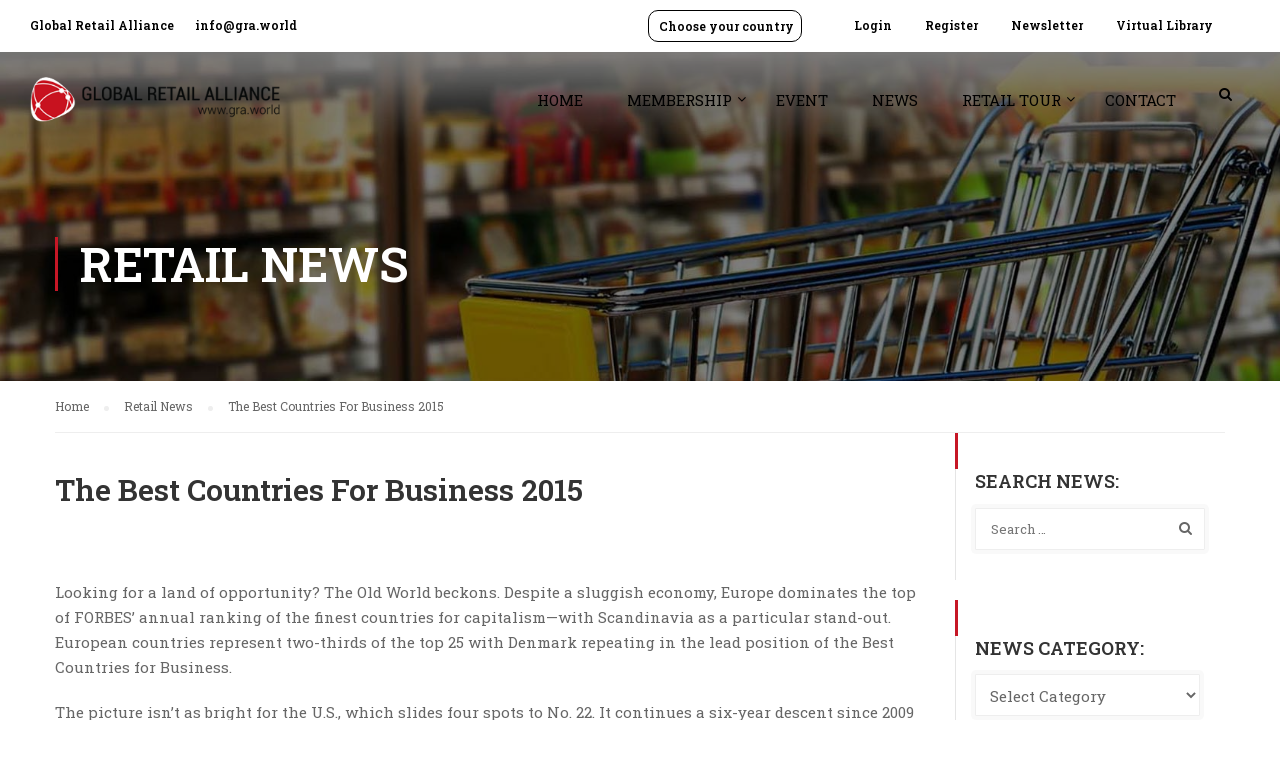

--- FILE ---
content_type: text/html; charset=UTF-8
request_url: https://www.gra.world/the-best-countries-for-business-2015/
body_size: 14525
content:
	<!DOCTYPE html>
<html itemscope itemtype="http://schema.org/WebPage" lang="en-US">
<head>
	<meta charset="UTF-8">
	<meta name="viewport" content="width=device-width, initial-scale=1">
	<link rel="profile" href="https://gmpg.org/xfn/11">
	<link rel="pingback" href="https://www.gra.world/xmlrpc.php">
	<meta name='robots' content='index, follow, max-image-preview:large, max-snippet:-1, max-video-preview:-1' />

	<!-- This site is optimized with the Yoast SEO plugin v19.11 - https://yoast.com/wordpress/plugins/seo/ -->
	<title>The Best Countries For Business 2015 - GRA</title>
	<link rel="canonical" href="https://www.gra.world/the-best-countries-for-business-2015/" />
	<meta property="og:locale" content="en_US" />
	<meta property="og:type" content="article" />
	<meta property="og:title" content="The Best Countries For Business 2015 - GRA" />
	<meta property="og:description" content="Looking for a land of opportunity? The Old World beckons. Despite a sluggish economy, Europe dominates the top of FORBES’ annual ranking of the finest countries for capitalism—with Scandinavia as &hellip;" />
	<meta property="og:url" content="https://www.gra.world/the-best-countries-for-business-2015/" />
	<meta property="og:site_name" content="GRA" />
	<meta property="article:published_time" content="2016-03-11T10:50:45+00:00" />
	<meta property="article:modified_time" content="2016-03-11T10:53:32+00:00" />
	<meta name="author" content="gsiino" />
	<meta name="twitter:card" content="summary_large_image" />
	<meta name="twitter:label1" content="Written by" />
	<meta name="twitter:data1" content="gsiino" />
	<meta name="twitter:label2" content="Est. reading time" />
	<meta name="twitter:data2" content="4 minutes" />
	<script type="application/ld+json" class="yoast-schema-graph">{"@context":"https://schema.org","@graph":[{"@type":"WebPage","@id":"https://www.gra.world/the-best-countries-for-business-2015/","url":"https://www.gra.world/the-best-countries-for-business-2015/","name":"The Best Countries For Business 2015 - GRA","isPartOf":{"@id":"https://www.gra.world/#website"},"datePublished":"2016-03-11T10:50:45+00:00","dateModified":"2016-03-11T10:53:32+00:00","author":{"@id":"https://www.gra.world/#/schema/person/5f94882f615510b546c226bd9f978707"},"breadcrumb":{"@id":"https://www.gra.world/the-best-countries-for-business-2015/#breadcrumb"},"inLanguage":"en-US","potentialAction":[{"@type":"ReadAction","target":["https://www.gra.world/the-best-countries-for-business-2015/"]}]},{"@type":"BreadcrumbList","@id":"https://www.gra.world/the-best-countries-for-business-2015/#breadcrumb","itemListElement":[{"@type":"ListItem","position":1,"name":"Home","item":"https://www.gra.world/"},{"@type":"ListItem","position":2,"name":"The Best Countries For Business 2015"}]},{"@type":"WebSite","@id":"https://www.gra.world/#website","url":"https://www.gra.world/","name":"GRA","description":"Global Retail Alliance","potentialAction":[{"@type":"SearchAction","target":{"@type":"EntryPoint","urlTemplate":"https://www.gra.world/?s={search_term_string}"},"query-input":"required name=search_term_string"}],"inLanguage":"en-US"},{"@type":"Person","@id":"https://www.gra.world/#/schema/person/5f94882f615510b546c226bd9f978707","name":"gsiino","image":{"@type":"ImageObject","inLanguage":"en-US","@id":"https://www.gra.world/#/schema/person/image/","url":"https://secure.gravatar.com/avatar/ff57d89c5b64961e7104773b2c8696b3?s=96&d=mm&r=g","contentUrl":"https://secure.gravatar.com/avatar/ff57d89c5b64961e7104773b2c8696b3?s=96&d=mm&r=g","caption":"gsiino"}}]}</script>
	<!-- / Yoast SEO plugin. -->


<link rel='dns-prefetch' href='//www.google.com' />
<link rel='dns-prefetch' href='//s.w.org' />
<link rel="alternate" type="application/rss+xml" title="GRA &raquo; Feed" href="https://www.gra.world/feed/" />
<link rel="alternate" type="application/rss+xml" title="GRA &raquo; Comments Feed" href="https://www.gra.world/comments/feed/" />
<link rel="alternate" type="application/rss+xml" title="GRA &raquo; The Best Countries For Business 2015 Comments Feed" href="https://www.gra.world/the-best-countries-for-business-2015/feed/" />
<link rel='stylesheet' id='sweetalert2-css'  href='https://www.gra.world/wp-content/plugins/user-registration/assets/css/sweetalert2/sweetalert2.min.css?ver=10.16.7' type='text/css' media='all' />
<link rel='stylesheet' id='user-registration-general-css'  href='https://www.gra.world/wp-content/plugins/user-registration/assets/css/user-registration.css?ver=2.2.4.1' type='text/css' media='all' />
<link rel='stylesheet' id='user-registration-smallscreen-css'  href='https://www.gra.world/wp-content/plugins/user-registration/assets/css/user-registration-smallscreen.css?ver=2.2.4.1' type='text/css' media='only screen and (max-width: 768px)' />
<link rel='stylesheet' id='user-registration-my-account-layout-css'  href='https://www.gra.world/wp-content/plugins/user-registration/assets/css/my-account-layout.css?ver=2.2.4.1' type='text/css' media='all' />
<link rel='stylesheet' id='dashicons-css'  href='https://www.gra.world/wp-includes/css/dashicons.min.css?ver=5.9.12' type='text/css' media='all' />
<link rel='stylesheet' id='wp-block-library-css'  href='https://www.gra.world/wp-includes/css/dist/block-library/style.min.css?ver=5.9.12' type='text/css' media='all' />
<style id='global-styles-inline-css' type='text/css'>
body{--wp--preset--color--black: #000000;--wp--preset--color--cyan-bluish-gray: #abb8c3;--wp--preset--color--white: #ffffff;--wp--preset--color--pale-pink: #f78da7;--wp--preset--color--vivid-red: #cf2e2e;--wp--preset--color--luminous-vivid-orange: #ff6900;--wp--preset--color--luminous-vivid-amber: #fcb900;--wp--preset--color--light-green-cyan: #7bdcb5;--wp--preset--color--vivid-green-cyan: #00d084;--wp--preset--color--pale-cyan-blue: #8ed1fc;--wp--preset--color--vivid-cyan-blue: #0693e3;--wp--preset--color--vivid-purple: #9b51e0;--wp--preset--gradient--vivid-cyan-blue-to-vivid-purple: linear-gradient(135deg,rgba(6,147,227,1) 0%,rgb(155,81,224) 100%);--wp--preset--gradient--light-green-cyan-to-vivid-green-cyan: linear-gradient(135deg,rgb(122,220,180) 0%,rgb(0,208,130) 100%);--wp--preset--gradient--luminous-vivid-amber-to-luminous-vivid-orange: linear-gradient(135deg,rgba(252,185,0,1) 0%,rgba(255,105,0,1) 100%);--wp--preset--gradient--luminous-vivid-orange-to-vivid-red: linear-gradient(135deg,rgba(255,105,0,1) 0%,rgb(207,46,46) 100%);--wp--preset--gradient--very-light-gray-to-cyan-bluish-gray: linear-gradient(135deg,rgb(238,238,238) 0%,rgb(169,184,195) 100%);--wp--preset--gradient--cool-to-warm-spectrum: linear-gradient(135deg,rgb(74,234,220) 0%,rgb(151,120,209) 20%,rgb(207,42,186) 40%,rgb(238,44,130) 60%,rgb(251,105,98) 80%,rgb(254,248,76) 100%);--wp--preset--gradient--blush-light-purple: linear-gradient(135deg,rgb(255,206,236) 0%,rgb(152,150,240) 100%);--wp--preset--gradient--blush-bordeaux: linear-gradient(135deg,rgb(254,205,165) 0%,rgb(254,45,45) 50%,rgb(107,0,62) 100%);--wp--preset--gradient--luminous-dusk: linear-gradient(135deg,rgb(255,203,112) 0%,rgb(199,81,192) 50%,rgb(65,88,208) 100%);--wp--preset--gradient--pale-ocean: linear-gradient(135deg,rgb(255,245,203) 0%,rgb(182,227,212) 50%,rgb(51,167,181) 100%);--wp--preset--gradient--electric-grass: linear-gradient(135deg,rgb(202,248,128) 0%,rgb(113,206,126) 100%);--wp--preset--gradient--midnight: linear-gradient(135deg,rgb(2,3,129) 0%,rgb(40,116,252) 100%);--wp--preset--duotone--dark-grayscale: url('#wp-duotone-dark-grayscale');--wp--preset--duotone--grayscale: url('#wp-duotone-grayscale');--wp--preset--duotone--purple-yellow: url('#wp-duotone-purple-yellow');--wp--preset--duotone--blue-red: url('#wp-duotone-blue-red');--wp--preset--duotone--midnight: url('#wp-duotone-midnight');--wp--preset--duotone--magenta-yellow: url('#wp-duotone-magenta-yellow');--wp--preset--duotone--purple-green: url('#wp-duotone-purple-green');--wp--preset--duotone--blue-orange: url('#wp-duotone-blue-orange');--wp--preset--font-size--small: 13px;--wp--preset--font-size--medium: 20px;--wp--preset--font-size--large: 36px;--wp--preset--font-size--x-large: 42px;}.has-black-color{color: var(--wp--preset--color--black) !important;}.has-cyan-bluish-gray-color{color: var(--wp--preset--color--cyan-bluish-gray) !important;}.has-white-color{color: var(--wp--preset--color--white) !important;}.has-pale-pink-color{color: var(--wp--preset--color--pale-pink) !important;}.has-vivid-red-color{color: var(--wp--preset--color--vivid-red) !important;}.has-luminous-vivid-orange-color{color: var(--wp--preset--color--luminous-vivid-orange) !important;}.has-luminous-vivid-amber-color{color: var(--wp--preset--color--luminous-vivid-amber) !important;}.has-light-green-cyan-color{color: var(--wp--preset--color--light-green-cyan) !important;}.has-vivid-green-cyan-color{color: var(--wp--preset--color--vivid-green-cyan) !important;}.has-pale-cyan-blue-color{color: var(--wp--preset--color--pale-cyan-blue) !important;}.has-vivid-cyan-blue-color{color: var(--wp--preset--color--vivid-cyan-blue) !important;}.has-vivid-purple-color{color: var(--wp--preset--color--vivid-purple) !important;}.has-black-background-color{background-color: var(--wp--preset--color--black) !important;}.has-cyan-bluish-gray-background-color{background-color: var(--wp--preset--color--cyan-bluish-gray) !important;}.has-white-background-color{background-color: var(--wp--preset--color--white) !important;}.has-pale-pink-background-color{background-color: var(--wp--preset--color--pale-pink) !important;}.has-vivid-red-background-color{background-color: var(--wp--preset--color--vivid-red) !important;}.has-luminous-vivid-orange-background-color{background-color: var(--wp--preset--color--luminous-vivid-orange) !important;}.has-luminous-vivid-amber-background-color{background-color: var(--wp--preset--color--luminous-vivid-amber) !important;}.has-light-green-cyan-background-color{background-color: var(--wp--preset--color--light-green-cyan) !important;}.has-vivid-green-cyan-background-color{background-color: var(--wp--preset--color--vivid-green-cyan) !important;}.has-pale-cyan-blue-background-color{background-color: var(--wp--preset--color--pale-cyan-blue) !important;}.has-vivid-cyan-blue-background-color{background-color: var(--wp--preset--color--vivid-cyan-blue) !important;}.has-vivid-purple-background-color{background-color: var(--wp--preset--color--vivid-purple) !important;}.has-black-border-color{border-color: var(--wp--preset--color--black) !important;}.has-cyan-bluish-gray-border-color{border-color: var(--wp--preset--color--cyan-bluish-gray) !important;}.has-white-border-color{border-color: var(--wp--preset--color--white) !important;}.has-pale-pink-border-color{border-color: var(--wp--preset--color--pale-pink) !important;}.has-vivid-red-border-color{border-color: var(--wp--preset--color--vivid-red) !important;}.has-luminous-vivid-orange-border-color{border-color: var(--wp--preset--color--luminous-vivid-orange) !important;}.has-luminous-vivid-amber-border-color{border-color: var(--wp--preset--color--luminous-vivid-amber) !important;}.has-light-green-cyan-border-color{border-color: var(--wp--preset--color--light-green-cyan) !important;}.has-vivid-green-cyan-border-color{border-color: var(--wp--preset--color--vivid-green-cyan) !important;}.has-pale-cyan-blue-border-color{border-color: var(--wp--preset--color--pale-cyan-blue) !important;}.has-vivid-cyan-blue-border-color{border-color: var(--wp--preset--color--vivid-cyan-blue) !important;}.has-vivid-purple-border-color{border-color: var(--wp--preset--color--vivid-purple) !important;}.has-vivid-cyan-blue-to-vivid-purple-gradient-background{background: var(--wp--preset--gradient--vivid-cyan-blue-to-vivid-purple) !important;}.has-light-green-cyan-to-vivid-green-cyan-gradient-background{background: var(--wp--preset--gradient--light-green-cyan-to-vivid-green-cyan) !important;}.has-luminous-vivid-amber-to-luminous-vivid-orange-gradient-background{background: var(--wp--preset--gradient--luminous-vivid-amber-to-luminous-vivid-orange) !important;}.has-luminous-vivid-orange-to-vivid-red-gradient-background{background: var(--wp--preset--gradient--luminous-vivid-orange-to-vivid-red) !important;}.has-very-light-gray-to-cyan-bluish-gray-gradient-background{background: var(--wp--preset--gradient--very-light-gray-to-cyan-bluish-gray) !important;}.has-cool-to-warm-spectrum-gradient-background{background: var(--wp--preset--gradient--cool-to-warm-spectrum) !important;}.has-blush-light-purple-gradient-background{background: var(--wp--preset--gradient--blush-light-purple) !important;}.has-blush-bordeaux-gradient-background{background: var(--wp--preset--gradient--blush-bordeaux) !important;}.has-luminous-dusk-gradient-background{background: var(--wp--preset--gradient--luminous-dusk) !important;}.has-pale-ocean-gradient-background{background: var(--wp--preset--gradient--pale-ocean) !important;}.has-electric-grass-gradient-background{background: var(--wp--preset--gradient--electric-grass) !important;}.has-midnight-gradient-background{background: var(--wp--preset--gradient--midnight) !important;}.has-small-font-size{font-size: var(--wp--preset--font-size--small) !important;}.has-medium-font-size{font-size: var(--wp--preset--font-size--medium) !important;}.has-large-font-size{font-size: var(--wp--preset--font-size--large) !important;}.has-x-large-font-size{font-size: var(--wp--preset--font-size--x-large) !important;}
</style>
<link rel='stylesheet' id='contact-form-7-css'  href='https://www.gra.world/wp-content/plugins/contact-form-7/includes/css/styles.css?ver=5.6.4' type='text/css' media='all' />
<link rel='stylesheet' id='rs-plugin-settings-css'  href='https://www.gra.world/wp-content/plugins/revslider/public/assets/css/settings.css?ver=5.4.8' type='text/css' media='all' />
<style id='rs-plugin-settings-inline-css' type='text/css'>
#rs-demo-id {}
</style>
<link rel='stylesheet' id='wpems-countdown-css-css'  href='https://www.gra.world/wp-content/plugins/wp-events-manager/inc/libraries//countdown/css/jquery.countdown.css?ver=5.9.12' type='text/css' media='all' />
<link rel='stylesheet' id='wpems-owl-carousel-css-css'  href='https://www.gra.world/wp-content/plugins/wp-events-manager/inc/libraries//owl-carousel/css/owl.carousel.css?ver=5.9.12' type='text/css' media='all' />
<link rel='stylesheet' id='wpems-magnific-popup-css-css'  href='https://www.gra.world/wp-content/plugins/wp-events-manager/inc/libraries//magnific-popup/css/magnific-popup.css?ver=5.9.12' type='text/css' media='all' />
<link rel='stylesheet' id='wpems-fronted-css-css'  href='https://www.gra.world/wp-content/plugins/wp-events-manager/assets//css/frontend/events.min.css?ver=5.9.12' type='text/css' media='all' />
<link rel='stylesheet' id='jquery-data-tables-css'  href='https://www.gra.world/wp-content/plugins/posts-table-pro/assets/css/datatables/datatables.min.css?ver=1.10.16' type='text/css' media='all' />
<link rel='stylesheet' id='posts-table-pro-css'  href='https://www.gra.world/wp-content/plugins/posts-table-pro/assets/css/posts-table-pro.min.css?ver=2.1.1' type='text/css' media='all' />
<link rel='stylesheet' id='um_fonticons_ii-css'  href='https://www.gra.world/wp-content/plugins/ultimate-member/assets/css/um-fonticons-ii.css?ver=2.3.2' type='text/css' media='all' />
<link rel='stylesheet' id='um_fonticons_fa-css'  href='https://www.gra.world/wp-content/plugins/ultimate-member/assets/css/um-fonticons-fa.css?ver=2.3.2' type='text/css' media='all' />
<link rel='stylesheet' id='select2-css'  href='https://www.gra.world/wp-content/plugins/user-registration/assets/css/select2/select2.css?ver=4.0.6' type='text/css' media='all' />
<link rel='stylesheet' id='um_crop-css'  href='https://www.gra.world/wp-content/plugins/ultimate-member/assets/css/um-crop.css?ver=2.3.2' type='text/css' media='all' />
<link rel='stylesheet' id='um_modal-css'  href='https://www.gra.world/wp-content/plugins/ultimate-member/assets/css/um-modal.css?ver=2.3.2' type='text/css' media='all' />
<link rel='stylesheet' id='um_styles-css'  href='https://www.gra.world/wp-content/plugins/ultimate-member/assets/css/um-styles.css?ver=2.3.2' type='text/css' media='all' />
<link rel='stylesheet' id='um_profile-css'  href='https://www.gra.world/wp-content/plugins/ultimate-member/assets/css/um-profile.css?ver=2.3.2' type='text/css' media='all' />
<link rel='stylesheet' id='um_account-css'  href='https://www.gra.world/wp-content/plugins/ultimate-member/assets/css/um-account.css?ver=2.3.2' type='text/css' media='all' />
<link rel='stylesheet' id='um_misc-css'  href='https://www.gra.world/wp-content/plugins/ultimate-member/assets/css/um-misc.css?ver=2.3.2' type='text/css' media='all' />
<link rel='stylesheet' id='um_fileupload-css'  href='https://www.gra.world/wp-content/plugins/ultimate-member/assets/css/um-fileupload.css?ver=2.3.2' type='text/css' media='all' />
<link rel='stylesheet' id='um_datetime-css'  href='https://www.gra.world/wp-content/plugins/ultimate-member/assets/css/pickadate/default.css?ver=2.3.2' type='text/css' media='all' />
<link rel='stylesheet' id='um_datetime_date-css'  href='https://www.gra.world/wp-content/plugins/ultimate-member/assets/css/pickadate/default.date.css?ver=2.3.2' type='text/css' media='all' />
<link rel='stylesheet' id='um_datetime_time-css'  href='https://www.gra.world/wp-content/plugins/ultimate-member/assets/css/pickadate/default.time.css?ver=2.3.2' type='text/css' media='all' />
<link rel='stylesheet' id='um_raty-css'  href='https://www.gra.world/wp-content/plugins/ultimate-member/assets/css/um-raty.css?ver=2.3.2' type='text/css' media='all' />
<link rel='stylesheet' id='um_scrollbar-css'  href='https://www.gra.world/wp-content/plugins/ultimate-member/assets/css/simplebar.css?ver=2.3.2' type='text/css' media='all' />
<link rel='stylesheet' id='um_tipsy-css'  href='https://www.gra.world/wp-content/plugins/ultimate-member/assets/css/um-tipsy.css?ver=2.3.2' type='text/css' media='all' />
<link rel='stylesheet' id='um_responsive-css'  href='https://www.gra.world/wp-content/plugins/ultimate-member/assets/css/um-responsive.css?ver=2.3.2' type='text/css' media='all' />
<link rel='stylesheet' id='um_default_css-css'  href='https://www.gra.world/wp-content/plugins/ultimate-member/assets/css/um-old-default.css?ver=2.3.2' type='text/css' media='all' />
<link rel='stylesheet' id='thim-style-css'  href='https://www.gra.world/wp-content/themes/eduma/style.css?ver=3.5.3' type='text/css' media='all' />
<link rel='stylesheet' id='thim-font-ionicons-css'  href='https://www.gra.world/wp-content/themes/eduma/assets/css/ionicons.min.css?ver=3.5.3' type='text/css' media='all' />
<link rel='stylesheet' id='thim-font-icon7-css'  href='https://www.gra.world/wp-content/themes/eduma/assets/css/font-pe-icon-7.css?ver=3.5.3' type='text/css' media='all' />
<link rel='stylesheet' id='thim-custom-vc-css'  href='https://www.gra.world/wp-content/themes/eduma/assets/css/custom-vc.css?ver=3.5.3' type='text/css' media='all' />
<link rel='stylesheet' id='thim-font-flaticon-css'  href='https://www.gra.world/wp-content/themes/eduma/assets/css/flaticon.css?ver=3.5.3' type='text/css' media='all' />
<link rel='stylesheet' id='thim-style-options-css'  href='https://www.gra.world/wp-content/uploads/tc_stylesheets/eduma.1658913101.css?ver=5.9.12' type='text/css' media='all' />
<script type='text/javascript' src='https://www.gra.world/wp-includes/js/jquery/jquery.min.js?ver=3.6.0' id='jquery-core-js'></script>
<script type='text/javascript' src='https://www.gra.world/wp-includes/js/jquery/jquery-migrate.min.js?ver=3.3.2' id='jquery-migrate-js'></script>
<script type='text/javascript' src='https://www.gra.world/wp-content/plugins/revslider/public/assets/js/jquery.themepunch.tools.min.js?ver=5.4.8' id='tp-tools-js'></script>
<script type='text/javascript' src='https://www.gra.world/wp-content/plugins/revslider/public/assets/js/jquery.themepunch.revolution.min.js?ver=5.4.8' id='revmin-js'></script>
<script type='text/javascript' src='https://www.gra.world/wp-content/plugins/ultimate-member/assets/js/um-gdpr.min.js?ver=2.3.2' id='um-gdpr-js'></script>
<link rel="https://api.w.org/" href="https://www.gra.world/wp-json/" /><link rel="alternate" type="application/json" href="https://www.gra.world/wp-json/wp/v2/posts/50184" /><link rel="EditURI" type="application/rsd+xml" title="RSD" href="https://www.gra.world/xmlrpc.php?rsd" />
<link rel="wlwmanifest" type="application/wlwmanifest+xml" href="https://www.gra.world/wp-includes/wlwmanifest.xml" /> 
<meta name="generator" content="WordPress 5.9.12" />
<link rel='shortlink' href='https://www.gra.world/?p=50184' />
<link rel="alternate" type="application/json+oembed" href="https://www.gra.world/wp-json/oembed/1.0/embed?url=https%3A%2F%2Fwww.gra.world%2Fthe-best-countries-for-business-2015%2F" />
<link rel="alternate" type="text/xml+oembed" href="https://www.gra.world/wp-json/oembed/1.0/embed?url=https%3A%2F%2Fwww.gra.world%2Fthe-best-countries-for-business-2015%2F&#038;format=xml" />
<link rel="shortcut icon" href="https://www.gra.world/wp-content/uploads/2018/10/Icon_retail.png" />		<style type="text/css">
			.um_request_name {
				display: none !important;
			}
		</style>
	            <script type="text/javascript">
                function tc_insert_internal_css(css) {
                    var tc_style = document.createElement("style");
                    tc_style.type = "text/css";
                    tc_style.setAttribute('data-type', 'tc-internal-css');
                    var tc_style_content = document.createTextNode(css);
                    tc_style.appendChild(tc_style_content);
                    document.head.appendChild(tc_style);
                }
            </script>
			<meta name="generator" content="Powered by WPBakery Page Builder - drag and drop page builder for WordPress."/>
<meta name="generator" content="Powered by Slider Revolution 5.4.8 - responsive, Mobile-Friendly Slider Plugin for WordPress with comfortable drag and drop interface." />
<link rel="icon" href="https://www.gra.world/wp-content/uploads/2018/07/cropped-Icona_Retail-1-32x32.png" sizes="32x32" />
<link rel="icon" href="https://www.gra.world/wp-content/uploads/2018/07/cropped-Icona_Retail-1-192x192.png" sizes="192x192" />
<link rel="apple-touch-icon" href="https://www.gra.world/wp-content/uploads/2018/07/cropped-Icona_Retail-1-180x180.png" />
<meta name="msapplication-TileImage" content="https://www.gra.world/wp-content/uploads/2018/07/cropped-Icona_Retail-1-270x270.png" />
<script type="text/javascript">function setREVStartSize(e){									
						try{ e.c=jQuery(e.c);var i=jQuery(window).width(),t=9999,r=0,n=0,l=0,f=0,s=0,h=0;
							if(e.responsiveLevels&&(jQuery.each(e.responsiveLevels,function(e,f){f>i&&(t=r=f,l=e),i>f&&f>r&&(r=f,n=e)}),t>r&&(l=n)),f=e.gridheight[l]||e.gridheight[0]||e.gridheight,s=e.gridwidth[l]||e.gridwidth[0]||e.gridwidth,h=i/s,h=h>1?1:h,f=Math.round(h*f),"fullscreen"==e.sliderLayout){var u=(e.c.width(),jQuery(window).height());if(void 0!=e.fullScreenOffsetContainer){var c=e.fullScreenOffsetContainer.split(",");if (c) jQuery.each(c,function(e,i){u=jQuery(i).length>0?u-jQuery(i).outerHeight(!0):u}),e.fullScreenOffset.split("%").length>1&&void 0!=e.fullScreenOffset&&e.fullScreenOffset.length>0?u-=jQuery(window).height()*parseInt(e.fullScreenOffset,0)/100:void 0!=e.fullScreenOffset&&e.fullScreenOffset.length>0&&(u-=parseInt(e.fullScreenOffset,0))}f=u}else void 0!=e.minHeight&&f<e.minHeight&&(f=e.minHeight);e.c.closest(".rev_slider_wrapper").css({height:f})					
						}catch(d){console.log("Failure at Presize of Slider:"+d)}						
					};</script>
<style id="thim-customizer-inline-styles"></style>        <script type="text/javascript">
            if (typeof ajaxurl === 'undefined') {
                /* <![CDATA[ */
                var ajaxurl = "https://www.gra.world/wp-admin/admin-ajax.php";
                /* ]]> */
            }
        </script>
		<noscript><style> .wpb_animate_when_almost_visible { opacity: 1; }</style></noscript>	<link href="https://fonts.googleapis.com/css2?family=Roboto+Slab:wght@400;500;600&display=swap" rel="stylesheet"> 
</head>
<body data-rsssl=1 class="post-template-default single single-post postid-50184 single-format-standard user-registration-page group-blog thim-body-load-overlay bg-boxed-image wpb-js-composer js-comp-ver-6.2.0 vc_responsive" id="thim-body">

<div id="wrapper-container" class="wrapper-container">
	<div class="content-pusher">
		<header id="masthead" class="site-header affix-top bg-custom-sticky sticky-header header_overlay header_v1">
				<div id="toolbar" class="toolbar">
		<div class="header_full">
			<div class="row">
				<div class="col-sm-12">
					<div class="toolbar-container">
						<aside id="text-8" class="widget widget_text">			<div class="textwidget"><div class="thim-have-any-question">
Global Retail Alliance 
<div class="email"><i class="fa fa-envelope"></i><a href="mailto:info@gra.world">info@gra.world</a>
</div>
</div></div>
		</aside><aside id="nav_menu-21" class="widget widget_nav_menu"><div class="menu-account-container"><ul id="menu-account" class="menu"><li id="menu-item-203336" class="menu-item menu-item-type-post_type menu-item-object-page menu-item-203336 tc-menu-item tc-menu-depth-0 tc-menu-align-left tc-menu-layout-default"><a href="https://www.gra.world/login/" class="tc-menu-inner">Login</a></li>
<li id="menu-item-203335" class="menu-item menu-item-type-post_type menu-item-object-page menu-item-203335 tc-menu-item tc-menu-depth-0 tc-menu-align-left tc-menu-layout-default"><a href="https://www.gra.world/register/" class="tc-menu-inner">Register</a></li>
<li id="menu-item-204767" class="menu-item menu-item-type-post_type menu-item-object-page menu-item-204767 tc-menu-item tc-menu-depth-0 tc-menu-align-left tc-menu-layout-default"><a href="https://www.gra.world/newsletter/" class="tc-menu-inner">Newsletter</a></li>
<li id="menu-item-82055" class="menu-item menu-item-type-post_type menu-item-object-page menu-item-82055 tc-menu-item tc-menu-depth-0 tc-menu-align-left tc-menu-layout-default"><a href="https://www.gra.world/virtual-library/" class="tc-menu-inner">Virtual Library</a></li>
</ul></div></aside><aside id="nav_menu-22" class="choose-country widget widget_nav_menu"><div class="menu-choose-your-country-container"><ul id="menu-choose-your-country" class="menu"><li id="menu-item-8333" class="menu-item menu-item-type-custom menu-item-object-custom menu-item-has-children menu-item-8333 tc-menu-item tc-menu-depth-0 tc-menu-align-left tc-menu-layout-default"><span class="tc-menu-inner"><span class='tc-icon fa fa-location-arrow'></span>Choose your country</span>
<ul class="sub-menu">
	<li id="menu-item-8327" class="menu-item menu-item-type-custom menu-item-object-custom menu-item-8327 tc-menu-item tc-menu-depth-1 tc-menu-align-right"><a target="_blank" href="https://www.nora.org.au/default.aspx" class="tc-menu-inner tc-megamenu-title">Australia</a></li>
	<li id="menu-item-8649" class="menu-item menu-item-type-custom menu-item-object-custom menu-item-8649 tc-menu-item tc-menu-depth-1 tc-menu-align-left"><a target="_blank" href="https://br.gra.world/" class="tc-menu-inner tc-megamenu-title">Brazil</a></li>
	<li id="menu-item-8329" class="menu-item menu-item-type-custom menu-item-object-custom menu-item-8329 tc-menu-item tc-menu-depth-1 tc-menu-align-left"><a target="_blank" href="https://cn.gra.world/" class="tc-menu-inner tc-megamenu-title">China</a></li>
	<li id="menu-item-8657" class="menu-item menu-item-type-custom menu-item-object-custom menu-item-8657 tc-menu-item tc-menu-depth-1 tc-menu-align-left"><a target="_blank" href="https://pl.gra.world/" class="tc-menu-inner tc-megamenu-title">Poland</a></li>
	<li id="menu-item-8654" class="menu-item menu-item-type-custom menu-item-object-custom menu-item-8654 tc-menu-item tc-menu-depth-1 tc-menu-align-left"><a target="_blank" href="https://latam.gra.world/" class="tc-menu-inner tc-megamenu-title">Latin America</a></li>
	<li id="menu-item-8655" class="menu-item menu-item-type-custom menu-item-object-custom menu-item-8655 tc-menu-item tc-menu-depth-1 tc-menu-align-left"><a target="_blank" href="https://me.gra.world/" class="tc-menu-inner tc-megamenu-title">Middle East</a></li>
</ul><!-- End wrapper ul sub -->
</li>
</ul></div></aside>					</div>
				</div>
			</div>
		</div>
	</div><!--End/div#toolbar-->
<!-- <div class="main-menu"> -->
<div class="header_full">
	<div class="row">
		<div class="navigation col-sm-12">
			<div class="tm-table">
				<div class="width-logo table-cell sm-logo">
					<a href="https://www.gra.world/" title="GRA - Global Retail Alliance" rel="home" class="no-sticky-logo"><img src="https://www.gra.world/wp-content/uploads/2022/07/Logo_GlobalRetailAlliance_black.png" alt="GRA" ></a><a href="https://www.gra.world/" rel="home" class="sticky-logo"><img src="https://www.gra.world/wp-content/uploads/2022/07/Logo_GlobalRetailAlliance_black.png" alt="GRA" ></a>				</div>
				<nav class="width-navigation table-cell table-right">
					<ul class="nav navbar-nav menu-main-menu">
	<li id="menu-item-7967" class="menu-item menu-item-type-post_type menu-item-object-page menu-item-home menu-item-7967 tc-menu-item tc-menu-depth-0 tc-menu-align-left tc-menu-layout-default"><a href="https://www.gra.world/" class="tc-menu-inner">Home</a></li>
<li id="menu-item-8192" class="menu-item menu-item-type-post_type menu-item-object-page menu-item-has-children menu-item-8192 tc-menu-item tc-menu-depth-0 tc-menu-align-left tc-menu-layout-default"><a href="https://www.gra.world/global-structure/" class="tc-menu-inner">Membership</a>
<ul class="sub-menu">
	<li id="menu-item-204963" class="menu-item menu-item-type-post_type menu-item-object-page menu-item-204963 tc-menu-item tc-menu-depth-1 tc-menu-align-left"><a href="https://www.gra.world/global-structure/membership-3/" class="tc-menu-inner tc-megamenu-title">Silver</a></li>
	<li id="menu-item-204968" class="menu-item menu-item-type-post_type menu-item-object-page menu-item-204968 tc-menu-item tc-menu-depth-1 tc-menu-align-left"><a href="https://www.gra.world/global-structure/membership-2/" class="tc-menu-inner tc-megamenu-title">Gold</a></li>
	<li id="menu-item-204971" class="menu-item menu-item-type-post_type menu-item-object-page menu-item-204971 tc-menu-item tc-menu-depth-1 tc-menu-align-left"><a href="https://www.gra.world/global-structure/membership/" class="tc-menu-inner tc-megamenu-title">Platinum</a></li>
</ul><!-- End wrapper ul sub -->
</li>
<li id="menu-item-210477" class="menu-item menu-item-type-custom menu-item-object-custom menu-item-210477 tc-menu-item tc-menu-depth-0 tc-menu-align-left tc-menu-layout-default"><a href="https://www.gra.world/events/" class="tc-menu-inner">Event</a></li>
<li id="menu-item-203371" class="menu-item menu-item-type-post_type menu-item-object-page menu-item-203371 tc-menu-item tc-menu-depth-0 tc-menu-align-left tc-menu-layout-default"><a href="https://www.gra.world/news/" class="tc-menu-inner">News</a></li>
<li id="menu-item-112221" class="menu-item menu-item-type-post_type menu-item-object-page menu-item-has-children menu-item-112221 tc-menu-item tc-menu-depth-0 tc-menu-align-left tc-menu-layout-default"><a href="https://www.gra.world/retailtour/" class="tc-menu-inner">Retail Tour</a>
<ul class="sub-menu">
	<li id="menu-item-205343" class="menu-item menu-item-type-post_type menu-item-object-page menu-item-205343 tc-menu-item tc-menu-depth-1 tc-menu-align-left"><a href="https://www.gra.world/retailtour/our-retail-tour/" class="tc-menu-inner tc-megamenu-title">Our Tours</a></li>
	<li id="menu-item-207229" class="menu-item menu-item-type-post_type menu-item-object-page menu-item-207229 tc-menu-item tc-menu-depth-1 tc-menu-align-left"><a href="https://www.gra.world/retailtour/europe-retail-tour/" class="tc-menu-inner tc-megamenu-title">Europe Retail Tour</a></li>
	<li id="menu-item-206879" class="menu-item menu-item-type-post_type menu-item-object-page menu-item-206879 tc-menu-item tc-menu-depth-1 tc-menu-align-left"><a href="https://www.gra.world/retailtour/retail-tour-new-york/" class="tc-menu-inner tc-megamenu-title">Retail Tour – New York</a></li>
	<li id="menu-item-206885" class="menu-item menu-item-type-post_type menu-item-object-page menu-item-206885 tc-menu-item tc-menu-depth-1 tc-menu-align-left"><a href="https://www.gra.world/retailtour/retail-tour-dusseldorf/" class="tc-menu-inner tc-megamenu-title">Retail Tour – Düsseldorf</a></li>
</ul><!-- End wrapper ul sub -->
</li>
<li id="menu-item-8218" class="menu-item menu-item-type-post_type menu-item-object-page menu-item-8218 tc-menu-item tc-menu-depth-0 tc-menu-align-left tc-menu-layout-default"><a href="https://www.gra.world/contact/" class="tc-menu-inner">Contact</a></li>
<li class="menu-right"><ul><li id="search-15" class="widget widget_search"><form role="search" method="get" class="search-form" action="https://www.gra.world/">
				<label>
					<span class="screen-reader-text">Search for:</span>
					<input type="search" class="search-field" placeholder="Search &hellip;" value="" name="s" />
				</label>
				<input type="submit" class="search-submit" value="Search" />
			</form></li></ul></li></ul>
<!--</div>-->				</nav>
				<div class="menu-mobile-effect navbar-toggle" data-effect="mobile-effect">
					<span class="icon-bar"></span>
					<span class="icon-bar"></span>
					<span class="icon-bar"></span>
				</div>
			</div>
			<!--end .row-->
		</div>
	</div>
</div>		</header>
		<!-- Mobile Menu-->
		<nav class="mobile-menu-container mobile-effect">
			<ul class="nav navbar-nav">
	<li class="menu-item menu-item-type-post_type menu-item-object-page menu-item-home menu-item-7967 tc-menu-item tc-menu-depth-0 tc-menu-align-left tc-menu-layout-default"><a href="https://www.gra.world/" class="tc-menu-inner">Home</a></li>
<li class="menu-item menu-item-type-post_type menu-item-object-page menu-item-has-children menu-item-8192 tc-menu-item tc-menu-depth-0 tc-menu-align-left tc-menu-layout-default"><a href="https://www.gra.world/global-structure/" class="tc-menu-inner">Membership</a>
<ul class="sub-menu">
	<li class="menu-item menu-item-type-post_type menu-item-object-page menu-item-204963 tc-menu-item tc-menu-depth-1 tc-menu-align-left"><a href="https://www.gra.world/global-structure/membership-3/" class="tc-menu-inner tc-megamenu-title">Silver</a></li>
	<li class="menu-item menu-item-type-post_type menu-item-object-page menu-item-204968 tc-menu-item tc-menu-depth-1 tc-menu-align-left"><a href="https://www.gra.world/global-structure/membership-2/" class="tc-menu-inner tc-megamenu-title">Gold</a></li>
	<li class="menu-item menu-item-type-post_type menu-item-object-page menu-item-204971 tc-menu-item tc-menu-depth-1 tc-menu-align-left"><a href="https://www.gra.world/global-structure/membership/" class="tc-menu-inner tc-megamenu-title">Platinum</a></li>
</ul><!-- End wrapper ul sub -->
</li>
<li class="menu-item menu-item-type-custom menu-item-object-custom menu-item-210477 tc-menu-item tc-menu-depth-0 tc-menu-align-left tc-menu-layout-default"><a href="https://www.gra.world/events/" class="tc-menu-inner">Event</a></li>
<li class="menu-item menu-item-type-post_type menu-item-object-page menu-item-203371 tc-menu-item tc-menu-depth-0 tc-menu-align-left tc-menu-layout-default"><a href="https://www.gra.world/news/" class="tc-menu-inner">News</a></li>
<li class="menu-item menu-item-type-post_type menu-item-object-page menu-item-has-children menu-item-112221 tc-menu-item tc-menu-depth-0 tc-menu-align-left tc-menu-layout-default"><a href="https://www.gra.world/retailtour/" class="tc-menu-inner">Retail Tour</a>
<ul class="sub-menu">
	<li class="menu-item menu-item-type-post_type menu-item-object-page menu-item-205343 tc-menu-item tc-menu-depth-1 tc-menu-align-left"><a href="https://www.gra.world/retailtour/our-retail-tour/" class="tc-menu-inner tc-megamenu-title">Our Tours</a></li>
	<li class="menu-item menu-item-type-post_type menu-item-object-page menu-item-207229 tc-menu-item tc-menu-depth-1 tc-menu-align-left"><a href="https://www.gra.world/retailtour/europe-retail-tour/" class="tc-menu-inner tc-megamenu-title">Europe Retail Tour</a></li>
	<li class="menu-item menu-item-type-post_type menu-item-object-page menu-item-206879 tc-menu-item tc-menu-depth-1 tc-menu-align-left"><a href="https://www.gra.world/retailtour/retail-tour-new-york/" class="tc-menu-inner tc-megamenu-title">Retail Tour – New York</a></li>
	<li class="menu-item menu-item-type-post_type menu-item-object-page menu-item-206885 tc-menu-item tc-menu-depth-1 tc-menu-align-left"><a href="https://www.gra.world/retailtour/retail-tour-dusseldorf/" class="tc-menu-inner tc-megamenu-title">Retail Tour – Düsseldorf</a></li>
</ul><!-- End wrapper ul sub -->
</li>
<li class="menu-item menu-item-type-post_type menu-item-object-page menu-item-8218 tc-menu-item tc-menu-depth-0 tc-menu-align-left tc-menu-layout-default"><a href="https://www.gra.world/contact/" class="tc-menu-inner">Contact</a></li>

</ul>		</nav>
		<div id="main-content">    <section class="content-area">
		<div class="top_heading  _out">
    <div class="top_site_main " style="color: #ffffff;background-image:url(https://www.gra.world/wp-content/uploads/2022/07/bg_NEWS_gra.jpg);">
        <span class="overlay-top-header" style="background:rgba(0,0,0,0.5);"></span>
                    <div class="page-title-wrapper">
                <div class="banner-wrapper container">
                    <h2>Retail News</h2>                </div>
            </div>
            </div>
            <div class="breadcrumbs-wrapper">
            <div class="container">
				<ul itemprop="breadcrumb" itemscope itemtype="http://schema.org/BreadcrumbList" id="breadcrumbs" class="breadcrumbs"><li itemprop="itemListElement" itemscope itemtype="http://schema.org/ListItem"><a itemprop="item" href="https://www.gra.world" title="Home"><span itemprop="name">Home</span></a></li><li itemprop="itemListElement" itemscope itemtype="http://schema.org/ListItem"><a itemprop="item" href="https://www.gra.world/category/retail-news/" title="Retail News"><span itemprop="name">Retail News</span></a></li><li itemprop="itemListElement" itemscope itemtype="http://schema.org/ListItem"><span itemprop="name" title="The Best Countries For Business 2015">The Best Countries For Business 2015</span></li></ul>            </div>
        </div>
		</div><div class="container site-content sidebar-right"><div class="row"><main id="main" class="site-main col-sm-9 alignleft">
<div class="page-content">
         
<article id="post-50184" class="post-50184 post type-post status-publish format-standard hentry category-retail-news">


	<div class="page-content-inner">
					<header class="entry-header">
				<h1 class="entry-title">The Best Countries For Business 2015</h1>						<ul class="entry-meta">
							<li class="entry-category">
					<span>Categories</span> <a href="https://www.gra.world/category/retail-news/" rel="category tag">Retail News</a>				</li>
								<li class="entry-date">
					<span>Date</span>
					<span class="value"> March 11, 2016</span>
				</li>
													<li class="comment-total">
						<span>Comments</span>
						<a href="https://www.gra.world/the-best-countries-for-business-2015/#respond">0 comment</a>					</li>
					
		</ul>
					</header>
							<!-- .entry-header -->
		<div class="entry-content">
			<div style="padding-top:15px;">
<p>
 Looking for a land of opportunity? The Old World beckons. Despite a sluggish economy, Europe dominates the top of FORBES’ annual ranking of the finest countries for capitalism—with Scandinavia as a particular stand-out. European countries represent two-thirds of the top 25 with Denmark repeating in the lead position of the Best Countries for Business.</p>
<p>The picture isn’t as bright for the U.S., which slides four spots to No. 22. It continues a six-year descent since 2009 when the U.S. ranked second overall. The U.S. is the financial capital of the world and its largest economy at $17.4 trillion (China is second at $10.4 trillion), but it scores poorly on monetary freedom and bureaucracy/red tape. More than 150 new major regulations have been added since 2009 at a cost of $70 billion, according to the Heritage Foundation.</p>
<p>The drop this year by the U.S. can be blamed on a couple of factors. Its rating fell relative to other countries on the World Bank’s measure of investor protection, which is part of the international financial institution’s annual “Doing Business” study. Blame poor scores on the “extent of shareholder governance.” The U.S. also got dinged on the World Banks’ tax component, as well as technological readiness per the World Economic Forum’s “Global Competiveness Report.”</p>
<p>Denmark has ranked first in six of the 10 annual editions of FORBES’ Best Countries list. The country has been in the news in the U.S. lately thanks to Democratic presidential candidate Bernie Sanders, who holds up the nation of 5.6 million people as a model socialist utopia. The country does have one of the highest individual tax burdens in the world in exchange for its wide-ranging services, but it is very much a market-based economy.</p>
<p>Denmark ranked in the top 20 in all but one of the 11 metrics we used to gauge the Best Countries for Business (it ranked 28th for red tape). It scored particularly well for freedom (personal and monetary) and low corruption. The regulatory climate is one of the world’s “most transparent and efficient,” according to the Heritage Foundation.</p>
<p>The $341 billion Danish economy has been listless of late, growing only 1.1% last year and likely not much better in 2015 when the books are closed. A drop in export revenue has been the main culprit, but the foundation is in place for strong economic activity ahead. The Danish stock market is enthusiastic about the country’s prospects. It is up 34% over the past 12 months.</p>
<p>We gauged the Best Countries for Business by grading 144 nations on 11 different factors: property rights, innovation, taxes, technology, corruption, freedom (personal, trade and monetary), red tape, investor protection and stock market performance. Each category was equally weighted. The data came from published reports from the following organizations: Freedom House, Heritage Foundation, Property Rights Alliance, Transparency International, World Bank Group and World Economic Forum.</p>
<p>New Zealand moves up one spot to No. 2 (it ranked first in 2012). The $201 billion economy is the smallest of our top 10 countries, but it has performed well, up 3.3% last year. The country offers a transparent and stable business climate that encourages entrepreneurship. The economy is closely tied to Australia’s. New Zealand gets high marks property rights, monetary freedom, investor protection and low corruption.</p>
<p>Rounding out the top five are Norway, Ireland and Sweden.</p>
<p>While the U.S. fell in our ranking, the world’s next four biggest economies all improved their overall standing. The United Kingdom and Japan both moved up three spots to No. 10 and No. 23 respectively. Germany improved two places to No. 18. China rose from No. 97 to No. 94. The communist nation’s poor ranking can be attributed to low scores on personal and monetary freedom, as well as investor protection and red tape.</p>
<p>The very bottom of the list features a number of emerging markets restrained by high levels of corruption and little freedom. Chad replaces Guinea in last place, a spot Guinea held for three straight years. Chad scored in the bottom five in five of our 11 criteria. The landlocked nation in Central Africa relies on oil for more than half of its exports. Falling energy prices have further hindered Chad, which faces extreme levels of poverty. The rest of the bottom five includes Guinea, Libya, Haiti and Myanmar.
 </p>
<p><a href="http://www.forbes.com/best-countries-for-business/" target="_blank">Complete Coverage: The Best Countries For Business</a></p>
<p><a href="http://www.forbes.com/sites/kurtbadenhausen/2015/12/16/the-best-countries-for-business-2015/#74d76ac57364" target="_blank">Discover more</a></p>
</p></div>
					</div>
				<div class="entry-tag-share">
			<div class="row">
				<div class="col-sm-6">
									</div>
				<div class="col-sm-6">
					<ul class="thim-social-share"><li class="heading">Share:</li><li><div class="facebook-social"><a target="_blank" class="facebook"  href="https://www.facebook.com/sharer.php?u=https%3A%2F%2Fwww.gra.world%2Fthe-best-countries-for-business-2015%2F" title="Facebook"><i class="fa fa-facebook"></i></a></div></li><li><div class="twitter-social"><a target="_blank" class="twitter" href="https://twitter.com/share?url=https%3A%2F%2Fwww.gra.world%2Fthe-best-countries-for-business-2015%2F&amp;text=The%20Best%20Countries%20For%20Business%202015" title="Twitter"><i class="fa fa-twitter"></i></a></div></li><li><div class="linkedin-social"><a target="_blank" class="linkedin" href="https://www.linkedin.com/shareArticle?mini=true&url=https%3A%2F%2Fwww.gra.world%2Fthe-best-countries-for-business-2015%2F&title=The%20Best%20Countries%20For%20Business%202015&summary=&source=Looking%20for%20a%20land%20of%20opportunity%3F%20The%20Old%20World%20beckons.%20Despite%20a%20sluggish%20economy%2C%20Europe%20dominates%20the%20top%20of%20FORBES%E2%80%99%20annual%20ranking%20of%20the%20finest%20countries%20for%20capitalism%E2%80%94with%20Scandinavia%20as%20%26hellip%3B%20"><i class="fa fa-linkedin-square"></i></a></div></li></ul>				</div>
				
				
				
			</div>
		</div>
				<div class="thim-about-author">
			<div class="author-wrapper">
				<div class="author-avatar">
					<img alt='' src='https://www.gra.world/wp-content/plugins/ultimate-member/assets/img/default_avatar.jpg' srcset='https://www.gra.world/wp-content/plugins/ultimate-member/assets/img/default_avatar.jpg 2x' class='avatar avatar-110 photo' height='110' width='110' loading='lazy'/>				</div>
				<div class="author-bio">
					<div class="author-top">
						<a class="name" href="https://www.gra.world/author/gsiino/">
							gsiino						</a>
											</div>
					<ul class="thim-author-social">
						
						
						
						
											</ul>

				</div>
				<div class="author-description">
									</div>
			</div>
		</div>
		
							<div class="entry-navigation-post">
									<div class="prev-post">
						<p class="heading">Previous post</p>
						<h5 class="title">
							<a href="https://www.gra.world/amazon-is-capturing-bigger-slice-of-us-online-holiday-spending/">Amazon Is Capturing Bigger Slice of US Online Holiday Spending</a>
						</h5>

						<div class="date">
							March 11, 2016						</div>
					</div>
				
									<div class="next-post">
						<p class="heading">Next post</p>
						<h5 class="title">
							<a href="https://www.gra.world/the-four-benefits-of-multi-channel-retailing/">The four benefits of multi-channel retailing</a>
						</h5>

						<div class="date">
							March 11, 2016						</div>
					</div>
							</div>

					<section class="related-archive">
		<h3 class="single-title">You may also like</h3>
		<div class="archived-posts"><div class="thim-carousel-wrapper" data-visible="3" data-itemtablet="2" data-itemmobile="1" data-pagination="1">				<div class="post-211448 post type-post status-publish format-standard has-post-thumbnail hentry category-retail-news category-top-news">
					<div class="category-posts clear">
						<img src="https://www.gra.world/wp-content/uploads/2025/08/IMG_5420.webp-300x200.png" alt="IMG_5420.webp" title="IMG_5420.webp"  width="300" height="200">						<div class="rel-post-text">
							<h5>
								<a href="https://www.gra.world/reid-evans-starts-a-new-position-as-head-of-data-and-ai-at-aligned-and-ambitious-us-retailer-eg-america/" title="Reid Evans starts a new position as Head of Data and AI at &#8216;aligned and ambitious&#8217; US retailer EG America">Reid Evans starts a new position as Head of Data and AI at &#8216;aligned and ambitious&#8217; US retailer EG America</a>
							</h5>
							<div class="date">
								12 August, 2025							</div>
						</div>
					</div>
				</div>
								<div class="post-211444 post type-post status-publish format-standard has-post-thumbnail hentry category-retail-news category-top-news">
					<div class="category-posts clear">
						<img src="https://www.gra.world/wp-content/uploads/2025/07/Background-2-300x200.png" alt="Background (2)" title="Background (2)"  width="300" height="200">						<div class="rel-post-text">
							<h5>
								<a href="https://www.gra.world/lululemon-opening-first-store-in-italy/" title="Lululemon Opening First Store in Italy">Lululemon Opening First Store in Italy</a>
							</h5>
							<div class="date">
								21 July, 2025							</div>
						</div>
					</div>
				</div>
								<div class="post-211437 post type-post status-publish format-standard has-post-thumbnail hentry category-retail-news category-top-news">
					<div class="category-posts clear">
						<img src="https://www.gra.world/wp-content/uploads/2025/06/IMG_4247-300x200.png" alt="IMG_4247" title="IMG_4247"  width="300" height="200">						<div class="rel-post-text">
							<h5>
								<a href="https://www.gra.world/check-out-this-article-on-optimising-fashion-retail-with-end-to-end-software-solutions/" title="Check out this article on optimising fashion retail with end-to-end software solutions">Check out this article on optimising fashion retail with end-to-end software solutions</a>
							</h5>
							<div class="date">
								24 June, 2025							</div>
						</div>
					</div>
				</div>
				</div></div>	</section><!--.related-->
	</div>
</article>         
<div id="comments" class="comments-area">
				<div class="comment-respond-area">
			<div id="respond" class="comment-respond">
		<h3 id="reply-title" class="comment-reply-title">Leave A Reply <small><a rel="nofollow" id="cancel-comment-reply-link" href="/the-best-countries-for-business-2015/#respond" style="display:none;">Cancel reply</a></small></h3><form action="https://www.gra.world/wp-comments-post.php" method="post" id="commentform" class="comment-form" novalidate><p class="comment-notes"><span id="email-notes">Your email address will not be published.</span> <span class="required-field-message" aria-hidden="true">Required fields are marked <span class="required" aria-hidden="true">*</span></span></p><p class="comment-form-comment"><textarea placeholder="Comment *" id="comment" name="comment" cols="45" rows="8" aria-required="true"></textarea></p><p class="comment-form-author"><input placeholder="Name *" id="author" name="author" type="text" value="" size="30" aria-required=true /></p>
<p class="comment-form-email"><input placeholder="Email *" id="email" name="email" type="text" value="" size="30" aria-required=true /></p>
<p class="comment-form-url"><input placeholder="Website *" id="url" name="url" type="text" value="" size="30" aria-required=true /></p>
<p class="form-submit"><input name="submit" type="submit" id="submit" class="submit" value="Post Comment" /> <input type='hidden' name='comment_post_ID' value='50184' id='comment_post_ID' />
<input type='hidden' name='comment_parent' id='comment_parent' value='0' />
</p><p style="display: none;"><input type="hidden" id="akismet_comment_nonce" name="akismet_comment_nonce" value="11c2a5b83f" /></p><p style="display: none !important;"><label>&#916;<textarea name="ak_hp_textarea" cols="45" rows="8" maxlength="100"></textarea></label><input type="hidden" id="ak_js_1" name="ak_js" value="170"/><script>document.getElementById( "ak_js_1" ).setAttribute( "value", ( new Date() ).getTime() );</script></p></form>	</div><!-- #respond -->
		</div>
	<div class="clear"></div>

</div><!-- #comments -->
    </div></main>
<div id="sidebar" class="widget-area col-sm-3 sticky-sidebar" role="complementary">
	<aside id="custom-post-type-search-14" class="widget widget_search"><h4 class="widget-title">Search News:</h4><form role="search" method="get" class="search-form" action="https://www.gra.world/">
				<label>
					<span class="screen-reader-text">Search for:</span>
					<input type="search" class="search-field" placeholder="Search &hellip;" value="" name="s" />
				</label>
				<input type="submit" class="search-submit" value="Search" />
			<input type="hidden" name="post_type" value="post"></form></aside><aside id="custom-post-type-categories-12" class="widget widget_categories"><h4 class="widget-title">News category:</h4><label class="screen-reader-text" for="custom-post-type-categories-dropdown-12">News category:</label>
<form action="https://www.gra.world" method="get">
			<select  name='category_name' id='custom-post-type-categories-dropdown-12' class='postform' >
	<option value='-1'>Select Category</option>
	<option class="level-0" value="green">Green&nbsp;&nbsp;(78)</option>
	<option class="level-0" value="innovation-technology">Innovation &amp; Technology&nbsp;&nbsp;(593)</option>
	<option class="level-0" value="retail-design-new-openings">Retail Design &amp; New Openings&nbsp;&nbsp;(528)</option>
	<option class="level-0" value="retail-news">Retail News&nbsp;&nbsp;(1,252)</option>
	<option class="level-0" value="survey-insights">Survey &amp; Insights&nbsp;&nbsp;(126)</option>
	<option class="level-0" value="top-news">Top News&nbsp;&nbsp;(1,122)</option>
</select>
</form>
<script>
/* <![CDATA[ */
(function() {
	var dropdown = document.getElementById( "custom-post-type-categories-dropdown-12" );
	function onCatChange() {
		if ( dropdown.options[dropdown.selectedIndex].value ) {
			return dropdown.form.submit();
		}
	}
	dropdown.onchange = onCatChange;
})();
/* ]]> */
</script>
			</aside><aside id="annual_archive_widget-17" class="widget Annual_Archive_Widget"><h4 class="widget-title">News Archive:</h4>		<select name="archive-dropdown" onchange='document.location.href=this.options[this.selectedIndex].value;'> <option value="">Select Month</option> 	<option value='https://www.gra.world/2025/08/'> August 2025 </option>
	<option value='https://www.gra.world/2025/07/'> July 2025 </option>
	<option value='https://www.gra.world/2025/06/'> June 2025 </option>
	<option value='https://www.gra.world/2025/04/'> April 2025 </option>
	<option value='https://www.gra.world/2025/03/'> March 2025 </option>
	<option value='https://www.gra.world/2025/02/'> February 2025 </option>
	<option value='https://www.gra.world/2025/01/'> January 2025 </option>
	<option value='https://www.gra.world/2024/12/'> December 2024 </option>
	<option value='https://www.gra.world/2024/08/'> August 2024 </option>
	<option value='https://www.gra.world/2024/05/'> May 2024 </option>
	<option value='https://www.gra.world/2024/03/'> March 2024 </option>
	<option value='https://www.gra.world/2024/01/'> January 2024 </option>
	<option value='https://www.gra.world/2023/12/'> December 2023 </option>
	<option value='https://www.gra.world/2023/11/'> November 2023 </option>
	<option value='https://www.gra.world/2023/10/'> October 2023 </option>
	<option value='https://www.gra.world/2023/09/'> September 2023 </option>
	<option value='https://www.gra.world/2023/08/'> August 2023 </option>
	<option value='https://www.gra.world/2023/07/'> July 2023 </option>
	<option value='https://www.gra.world/2023/06/'> June 2023 </option>
	<option value='https://www.gra.world/2023/05/'> May 2023 </option>
	<option value='https://www.gra.world/2023/04/'> April 2023 </option>
	<option value='https://www.gra.world/2023/03/'> March 2023 </option>
	<option value='https://www.gra.world/2023/02/'> February 2023 </option>
	<option value='https://www.gra.world/2023/01/'> January 2023 </option>
	<option value='https://www.gra.world/2022/12/'> December 2022 </option>
	<option value='https://www.gra.world/2022/11/'> November 2022 </option>
	<option value='https://www.gra.world/2022/10/'> October 2022 </option>
	<option value='https://www.gra.world/2022/09/'> September 2022 </option>
	<option value='https://www.gra.world/2022/08/'> August 2022 </option>
	<option value='https://www.gra.world/2022/07/'> July 2022 </option>
	<option value='https://www.gra.world/2022/06/'> June 2022 </option>
	<option value='https://www.gra.world/2022/05/'> May 2022 </option>
	<option value='https://www.gra.world/2022/04/'> April 2022 </option>
	<option value='https://www.gra.world/2022/03/'> March 2022 </option>
	<option value='https://www.gra.world/2022/02/'> February 2022 </option>
	<option value='https://www.gra.world/2022/01/'> January 2022 </option>
	<option value='https://www.gra.world/2021/12/'> December 2021 </option>
	<option value='https://www.gra.world/2021/11/'> November 2021 </option>
	<option value='https://www.gra.world/2021/10/'> October 2021 </option>
	<option value='https://www.gra.world/2021/09/'> September 2021 </option>
	<option value='https://www.gra.world/2021/08/'> August 2021 </option>
	<option value='https://www.gra.world/2021/07/'> July 2021 </option>
	<option value='https://www.gra.world/2021/06/'> June 2021 </option>
	<option value='https://www.gra.world/2021/05/'> May 2021 </option>
	<option value='https://www.gra.world/2021/04/'> April 2021 </option>
	<option value='https://www.gra.world/2021/03/'> March 2021 </option>
	<option value='https://www.gra.world/2021/02/'> February 2021 </option>
	<option value='https://www.gra.world/2021/01/'> January 2021 </option>
	<option value='https://www.gra.world/2020/12/'> December 2020 </option>
	<option value='https://www.gra.world/2020/11/'> November 2020 </option>
	<option value='https://www.gra.world/2020/10/'> October 2020 </option>
	<option value='https://www.gra.world/2020/09/'> September 2020 </option>
	<option value='https://www.gra.world/2020/08/'> August 2020 </option>
	<option value='https://www.gra.world/2020/07/'> July 2020 </option>
	<option value='https://www.gra.world/2020/06/'> June 2020 </option>
	<option value='https://www.gra.world/2020/05/'> May 2020 </option>
	<option value='https://www.gra.world/2020/04/'> April 2020 </option>
	<option value='https://www.gra.world/2020/03/'> March 2020 </option>
	<option value='https://www.gra.world/2020/02/'> February 2020 </option>
	<option value='https://www.gra.world/2020/01/'> January 2020 </option>
	<option value='https://www.gra.world/2019/12/'> December 2019 </option>
	<option value='https://www.gra.world/2019/11/'> November 2019 </option>
	<option value='https://www.gra.world/2019/10/'> October 2019 </option>
	<option value='https://www.gra.world/2019/09/'> September 2019 </option>
	<option value='https://www.gra.world/2019/08/'> August 2019 </option>
	<option value='https://www.gra.world/2019/07/'> July 2019 </option>
	<option value='https://www.gra.world/2019/06/'> June 2019 </option>
	<option value='https://www.gra.world/2019/05/'> May 2019 </option>
	<option value='https://www.gra.world/2019/04/'> April 2019 </option>
	<option value='https://www.gra.world/2019/03/'> March 2019 </option>
	<option value='https://www.gra.world/2019/02/'> February 2019 </option>
	<option value='https://www.gra.world/2019/01/'> January 2019 </option>
	<option value='https://www.gra.world/2018/12/'> December 2018 </option>
	<option value='https://www.gra.world/2018/11/'> November 2018 </option>
	<option value='https://www.gra.world/2018/10/'> October 2018 </option>
	<option value='https://www.gra.world/2018/09/'> September 2018 </option>
	<option value='https://www.gra.world/2018/08/'> August 2018 </option>
	<option value='https://www.gra.world/2018/07/'> July 2018 </option>
	<option value='https://www.gra.world/2018/06/'> June 2018 </option>
	<option value='https://www.gra.world/2018/05/'> May 2018 </option>
	<option value='https://www.gra.world/2018/04/'> April 2018 </option>
	<option value='https://www.gra.world/2018/03/'> March 2018 </option>
	<option value='https://www.gra.world/2018/02/'> February 2018 </option>
	<option value='https://www.gra.world/2018/01/'> January 2018 </option>
	<option value='https://www.gra.world/2017/12/'> December 2017 </option>
	<option value='https://www.gra.world/2017/11/'> November 2017 </option>
	<option value='https://www.gra.world/2017/10/'> October 2017 </option>
	<option value='https://www.gra.world/2017/09/'> September 2017 </option>
	<option value='https://www.gra.world/2017/08/'> August 2017 </option>
	<option value='https://www.gra.world/2017/07/'> July 2017 </option>
	<option value='https://www.gra.world/2017/06/'> June 2017 </option>
	<option value='https://www.gra.world/2017/05/'> May 2017 </option>
	<option value='https://www.gra.world/2017/04/'> April 2017 </option>
	<option value='https://www.gra.world/2017/03/'> March 2017 </option>
	<option value='https://www.gra.world/2017/02/'> February 2017 </option>
	<option value='https://www.gra.world/2017/01/'> January 2017 </option>
	<option value='https://www.gra.world/2016/12/'> December 2016 </option>
	<option value='https://www.gra.world/2016/11/'> November 2016 </option>
	<option value='https://www.gra.world/2016/10/'> October 2016 </option>
	<option value='https://www.gra.world/2016/09/'> September 2016 </option>
	<option value='https://www.gra.world/2016/08/'> August 2016 </option>
	<option value='https://www.gra.world/2016/07/'> July 2016 </option>
	<option value='https://www.gra.world/2016/06/'> June 2016 </option>
	<option value='https://www.gra.world/2016/05/'> May 2016 </option>
	<option value='https://www.gra.world/2016/04/'> April 2016 </option>
	<option value='https://www.gra.world/2016/03/'> March 2016 </option>
 </select>
		</aside><aside id="list-post-3" class="widget widget_list-post"><div class="thim-widget-list-post thim-widget-list-post-base template-base"><h4 class="widget-title">Last News:</h4><div class="thim-list-posts ">			<div class="item-post has_thumb post-211448 post type-post status-publish format-standard has-post-thumbnail hentry category-retail-news category-top-news">
				<div class="article-image"><img width="150" height="150" src="https://www.gra.world/wp-content/uploads/2025/08/IMG_5420.webp-150x150.png" class="attachment-thumbnail size-thumbnail wp-post-image" alt="" loading="lazy" /></div><div class="article-title-wrapper"><h5><a href="https://www.gra.world/reid-evans-starts-a-new-position-as-head-of-data-and-ai-at-aligned-and-ambitious-us-retailer-eg-america/" class="article-title">Reid Evans starts a new position as Head of Data and AI at &#8216;aligned and ambitious&#8217; US retailer EG America</a></h5><div class="article-date"><span class="day">12</span><span class="month">Aug</span><span class="year">2025</span></div></div>			</div>
						<div class="item-post has_thumb post-211444 post type-post status-publish format-standard has-post-thumbnail hentry category-retail-news category-top-news">
				<div class="article-image"><img width="150" height="150" src="https://www.gra.world/wp-content/uploads/2025/07/Background-2-150x150.png" class="attachment-thumbnail size-thumbnail wp-post-image" alt="" loading="lazy" /></div><div class="article-title-wrapper"><h5><a href="https://www.gra.world/lululemon-opening-first-store-in-italy/" class="article-title">Lululemon Opening First Store in Italy</a></h5><div class="article-date"><span class="day">21</span><span class="month">Jul</span><span class="year">2025</span></div></div>			</div>
						<div class="item-post has_thumb post-211437 post type-post status-publish format-standard has-post-thumbnail hentry category-retail-news category-top-news">
				<div class="article-image"><img width="150" height="150" src="https://www.gra.world/wp-content/uploads/2025/06/IMG_4247-150x150.png" class="attachment-thumbnail size-thumbnail wp-post-image" alt="" loading="lazy" /></div><div class="article-title-wrapper"><h5><a href="https://www.gra.world/check-out-this-article-on-optimising-fashion-retail-with-end-to-end-software-solutions/" class="article-title">Check out this article on optimising fashion retail with end-to-end software solutions</a></h5><div class="article-date"><span class="day">24</span><span class="month">Jun</span><span class="year">2025</span></div></div>			</div>
						<div class="item-post has_thumb post-211428 post type-post status-publish format-standard has-post-thumbnail hentry category-retail-news category-top-news">
				<div class="article-image"><img width="150" height="150" src="https://www.gra.world/wp-content/uploads/2025/06/IMG_4093-150x150.png" class="attachment-thumbnail size-thumbnail wp-post-image" alt="" loading="lazy" /></div><div class="article-title-wrapper"><h5><a href="https://www.gra.world/aldi-targets-20-new-store-locations-across-the-uk/" class="article-title">Aldi targets 20 new store locations across the UK</a></h5><div class="article-date"><span class="day">18</span><span class="month">Jun</span><span class="year">2025</span></div></div>			</div>
						<div class="item-post has_thumb post-211418 post type-post status-publish format-standard has-post-thumbnail hentry category-retail-news category-top-news">
				<div class="article-image"><img width="150" height="150" src="https://www.gra.world/wp-content/uploads/2025/06/lithuania-150x150.png" class="attachment-thumbnail size-thumbnail wp-post-image" alt="" loading="lazy" /></div><div class="article-title-wrapper"><h5><a href="https://www.gra.world/retail-technology-innovation-of-the-week-ai-driven-age-estimation-tech-goes-live-at-iki-lithuania-stores/" class="article-title">Retail technology innovation of the week: AI driven age estimation tech goes live at IKI Lithuania stores</a></h5><div class="article-date"><span class="day">13</span><span class="month">Jun</span><span class="year">2025</span></div></div>			</div>
			</div></div></aside></div><!-- #secondary -->
</div></div>    </section>

<footer id="colophon" class=" site-footer">
	
	            <div class="copyright-area">
                <div class="container">
                    <div class="copyright-content">
                        <div class="row">
							<div class="col-sm-12"><p class="text-copyright">© 2022 Global Retail Alliance | <a href="mailto:info@gra.world" target="_blank" rel="nofollow">info@gra.world</a> | <a href="https://www.gra.world/privacy-policy/" target="_blank" rel="nofollow">Privacy Policy</a></p></div>                        </div>
                    </div>
                </div>
            </div>
		
</footer><!-- #colophon -->
</div><!--end main-content-->


</div><!-- end content-pusher-->

            <a href="#" id="back-to-top">
                <i class="fa fa-chevron-up" aria-hidden="true"></i>
            </a>
			

</div><!-- end wrapper-container -->


<div id="um_upload_single" style="display:none"></div>
<div id="um_view_photo" style="display:none">

	<a href="javascript:void(0);" data-action="um_remove_modal" class="um-modal-close"
	   aria-label="Close view photo modal">
		<i class="um-faicon-times"></i>
	</a>

	<div class="um-modal-body photo">
		<div class="um-modal-photo"></div>
	</div>

</div><script type="text/javascript">
            var _smartsupp = _smartsupp || {};
            _smartsupp.key = '69fc69cf091b96c4d228fba0e6baf5d0363b800e';
_smartsupp.cookieDomain = 'www.gra.world';
_smartsupp.sitePlatform = 'WP 5.9.12';
window.smartsupp||(function(d) {
                var s,c,o=smartsupp=function(){ o._.push(arguments)};o._=[];
                s=d.getElementsByTagName('script')[0];c=d.createElement('script');
                c.type='text/javascript';c.charset='utf-8';c.async=true;
                c.src='//www.smartsuppchat.com/loader.js';s.parentNode.insertBefore(c,s);
            })(document);
            </script>        <script>
            window.addEventListener('load', function () {
                /**
                 * Fix issue there is an empty spacing between image and title of owl-carousel
                 */
                setTimeout(function () {
                    var $ = jQuery;
                    var $carousel = $('.thim-owl-carousel-post').each(function () {
                        $(this).find('.image').css('min-height', 0);
                        $(window).trigger('resize');
                    });
                }, 500);
            })
        </script>
		            <script>
                (function (i, s, o, g, r, a, m) {
                    i['GoogleAnalyticsObject'] = r;
                    i[r] = i[r] || function () {
                            (i[r].q = i[r].q || []).push(arguments)
                        }, i[r].l = 1 * new Date();
                    a = s.createElement(o),
                        m = s.getElementsByTagName(o)[0];
                    a.async = 1;
                    a.src = g;
                    m.parentNode.insertBefore(a, m)
                })(window, document, 'script', 'https://www.google-analytics.com/analytics.js', 'ga');

                ga('create', 'UA-75400357-1', 'auto');
                ga('send', 'pageview');
            </script>
			<script type='text/javascript' src='https://www.gra.world/wp-content/plugins/contact-form-7/includes/swv/js/index.js?ver=5.6.4' id='swv-js'></script>
<script type='text/javascript' id='contact-form-7-js-extra'>
/* <![CDATA[ */
var wpcf7 = {"api":{"root":"https:\/\/www.gra.world\/wp-json\/","namespace":"contact-form-7\/v1"}};
/* ]]> */
</script>
<script type='text/javascript' src='https://www.gra.world/wp-content/plugins/contact-form-7/includes/js/index.js?ver=5.6.4' id='contact-form-7-js'></script>
<script type='text/javascript' src='https://www.gra.world/wp-includes/js/jquery/ui/core.min.js?ver=1.13.1' id='jquery-ui-core-js'></script>
<script type='text/javascript' src='https://www.gra.world/wp-includes/js/underscore.min.js?ver=1.13.1' id='underscore-js'></script>
<script type='text/javascript' id='wp-util-js-extra'>
/* <![CDATA[ */
var _wpUtilSettings = {"ajax":{"url":"\/wp-admin\/admin-ajax.php"}};
/* ]]> */
</script>
<script type='text/javascript' src='https://www.gra.world/wp-includes/js/wp-util.min.js?ver=5.9.12' id='wp-util-js'></script>
<script type='text/javascript' src='https://www.gra.world/wp-includes/js/backbone.min.js?ver=1.4.0' id='backbone-js'></script>
<script type='text/javascript' src='https://www.gra.world/wp-content/plugins/wp-events-manager/inc/libraries//countdown/js/jquery.plugin.min.js?ver=5.9.12' id='wpems-countdown-plugin-js-js'></script>
<script type='text/javascript' id='wpems-countdown-js-js-extra'>
/* <![CDATA[ */
var WPEMS = {"gmt_offset":"1","current_time":"Jan 21, 2026 05:57:00 +0000","l18n":{"labels":["Years","Months","Weeks","Days","Hours","Minutes","Seconds"],"labels1":["Year","Month","Week","Day","Hour","Minute","Second"]},"ajaxurl":"https:\/\/www.gra.world\/wp-admin\/admin-ajax.php","something_wrong":"Something went wrong","register_button":"6568d7a26e"};
/* ]]> */
</script>
<script type='text/javascript' src='https://www.gra.world/wp-content/plugins/wp-events-manager/inc/libraries//countdown/js/jquery.countdown.min.js?ver=5.9.12' id='wpems-countdown-js-js'></script>
<script type='text/javascript' src='https://www.gra.world/wp-content/plugins/wp-events-manager/inc/libraries//owl-carousel/js/owl.carousel.min.js?ver=5.9.12' id='wpems-owl-carousel-js-js'></script>
<script type='text/javascript' src='https://www.gra.world/wp-content/plugins/wp-events-manager/inc/libraries//magnific-popup/js/jquery.magnific-popup.min.js?ver=2.1.7.6' id='wpems-magnific-popup-js-js'></script>
<script type='text/javascript' src='https://www.gra.world/wp-content/plugins/wp-events-manager/assets//js/frontend/events.min.js?ver=5.9.12' id='wpems-frontend-js-js'></script>
<script type='text/javascript' src='https://www.gra.world/wp-content/plugins/posts-table-pro/assets/js/datatables/datatables.min.js?ver=1.10.16' id='jquery-data-tables-js'></script>
<script type='text/javascript' src='https://www.gra.world/wp-content/plugins/posts-table-pro/assets/js/jquery-blockui/jquery.blockUI.min.js?ver=2.70.0' id='jquery-blockui-js'></script>
<script type='text/javascript' id='posts-table-pro-js-extra'>
/* <![CDATA[ */
var posts_table_params = {"ajax_url":"https:\/\/www.gra.world\/wp-admin\/admin-ajax.php","ajax_nonce":"2fa0df0f4e","wrapper_class":"posts-table-wrapper eduma","language":{"info":"Showing _START_ to _END_ of _TOTAL_ entries","infoEmpty":"Showing 0 entries","infoFiltered":"(_MAX_ entries in total)","lengthMenu":"Show _MENU_ entries","emptyTable":"No data available in table.","zeroRecords":"No matching records found.","search":"Search:","paginate":{"first":"First","last":"Last","next":"Next","previous":"Previous"},"thousands":",","decimal":".","aria":{"sortAscending":": activate to sort column ascending","sortDescending":": activate to sort column descending"},"filterBy":"Filter:","resetButton":"Reset"}};
/* ]]> */
</script>
<script type='text/javascript' src='https://www.gra.world/wp-content/plugins/posts-table-pro/assets/js/posts-table-pro.min.js?ver=2.1.1' id='posts-table-pro-js'></script>
<script type='text/javascript' src='https://www.google.com/recaptcha/api.js?render=6LcvhsQUAAAAAPbQyBlS64GYfarjBviN_QHkEltT&#038;ver=3.0' id='google-recaptcha-js'></script>
<script type='text/javascript' src='https://www.gra.world/wp-includes/js/dist/vendor/regenerator-runtime.min.js?ver=0.13.9' id='regenerator-runtime-js'></script>
<script type='text/javascript' src='https://www.gra.world/wp-includes/js/dist/vendor/wp-polyfill.min.js?ver=3.15.0' id='wp-polyfill-js'></script>
<script type='text/javascript' id='wpcf7-recaptcha-js-extra'>
/* <![CDATA[ */
var wpcf7_recaptcha = {"sitekey":"6LcvhsQUAAAAAPbQyBlS64GYfarjBviN_QHkEltT","actions":{"homepage":"homepage","contactform":"contactform"}};
/* ]]> */
</script>
<script type='text/javascript' src='https://www.gra.world/wp-content/plugins/contact-form-7/modules/recaptcha/index.js?ver=5.6.4' id='wpcf7-recaptcha-js'></script>
<script type='text/javascript' src='https://www.gra.world/wp-content/plugins/ultimate-member/assets/js/select2/select2.full.min.js?ver=4.0.13' id='select2-js'></script>
<script type='text/javascript' src='https://www.gra.world/wp-content/plugins/ultimate-member/assets/js/um-crop.min.js?ver=2.3.2' id='um_crop-js'></script>
<script type='text/javascript' src='https://www.gra.world/wp-content/plugins/ultimate-member/assets/js/um-modal.min.js?ver=2.3.2' id='um_modal-js'></script>
<script type='text/javascript' src='https://www.gra.world/wp-content/plugins/ultimate-member/assets/js/um-jquery-form.min.js?ver=2.3.2' id='um_jquery_form-js'></script>
<script type='text/javascript' src='https://www.gra.world/wp-content/plugins/ultimate-member/assets/js/um-fileupload.js?ver=2.3.2' id='um_fileupload-js'></script>
<script type='text/javascript' src='https://www.gra.world/wp-content/plugins/ultimate-member/assets/js/pickadate/picker.js?ver=2.3.2' id='um_datetime-js'></script>
<script type='text/javascript' src='https://www.gra.world/wp-content/plugins/ultimate-member/assets/js/pickadate/picker.date.js?ver=2.3.2' id='um_datetime_date-js'></script>
<script type='text/javascript' src='https://www.gra.world/wp-content/plugins/ultimate-member/assets/js/pickadate/picker.time.js?ver=2.3.2' id='um_datetime_time-js'></script>
<script type='text/javascript' src='https://www.gra.world/wp-includes/js/dist/hooks.min.js?ver=1e58c8c5a32b2e97491080c5b10dc71c' id='wp-hooks-js'></script>
<script type='text/javascript' src='https://www.gra.world/wp-includes/js/dist/i18n.min.js?ver=30fcecb428a0e8383d3776bcdd3a7834' id='wp-i18n-js'></script>
<script type='text/javascript' id='wp-i18n-js-after'>
wp.i18n.setLocaleData( { 'text direction\u0004ltr': [ 'ltr' ] } );
</script>
<script type='text/javascript' src='https://www.gra.world/wp-content/plugins/ultimate-member/assets/js/um-raty.min.js?ver=2.3.2' id='um_raty-js'></script>
<script type='text/javascript' src='https://www.gra.world/wp-content/plugins/ultimate-member/assets/js/um-tipsy.min.js?ver=2.3.2' id='um_tipsy-js'></script>
<script type='text/javascript' src='https://www.gra.world/wp-includes/js/imagesloaded.min.js?ver=4.1.4' id='imagesloaded-js'></script>
<script type='text/javascript' src='https://www.gra.world/wp-includes/js/masonry.min.js?ver=4.2.2' id='masonry-js'></script>
<script type='text/javascript' src='https://www.gra.world/wp-includes/js/jquery/jquery.masonry.min.js?ver=3.1.2b' id='jquery-masonry-js'></script>
<script type='text/javascript' src='https://www.gra.world/wp-content/plugins/ultimate-member/assets/js/simplebar.min.js?ver=2.3.2' id='um_scrollbar-js'></script>
<script type='text/javascript' src='https://www.gra.world/wp-content/plugins/ultimate-member/assets/js/um-functions.min.js?ver=2.3.2' id='um_functions-js'></script>
<script type='text/javascript' src='https://www.gra.world/wp-content/plugins/ultimate-member/assets/js/um-responsive.min.js?ver=2.3.2' id='um_responsive-js'></script>
<script type='text/javascript' src='https://www.gra.world/wp-content/plugins/ultimate-member/assets/js/um-conditional.min.js?ver=2.3.2' id='um_conditional-js'></script>
<script type='text/javascript' id='um_scripts-js-extra'>
/* <![CDATA[ */
var um_scripts = {"max_upload_size":"33554432","nonce":"903259c7ed"};
/* ]]> */
</script>
<script type='text/javascript' src='https://www.gra.world/wp-content/plugins/ultimate-member/assets/js/um-scripts.min.js?ver=2.3.2' id='um_scripts-js'></script>
<script type='text/javascript' src='https://www.gra.world/wp-content/plugins/ultimate-member/assets/js/um-profile.min.js?ver=2.3.2' id='um_profile-js'></script>
<script type='text/javascript' src='https://www.gra.world/wp-content/plugins/ultimate-member/assets/js/um-account.min.js?ver=2.3.2' id='um_account-js'></script>
<script type='text/javascript' src='https://www.gra.world/wp-includes/js/comment-reply.min.js?ver=5.9.12' id='comment-reply-js'></script>
<script type='text/javascript' src='https://www.gra.world/wp-content/themes/eduma/assets/js/main.min.js?ver=3.5.3' id='thim-main-js'></script>
<script type='text/javascript' src='https://www.gra.world/wp-content/themes/eduma/assets/js/smooth_scroll.min.js?ver=3.5.3' id='thim-smooth-scroll-js'></script>
<script type='text/javascript' id='thim-custom-script-js-extra'>
/* <![CDATA[ */
var thim_js_translate = {"login":"Username","password":"Password","close":"Close"};
/* ]]> */
</script>
<script type='text/javascript' src='https://www.gra.world/wp-content/themes/eduma/assets/js/custom-script-v2.js?ver=3.5.3' id='thim-custom-script-js'></script>
<script defer type='text/javascript' src='https://www.gra.world/wp-content/plugins/akismet/_inc/akismet-frontend.js?ver=1670863922' id='akismet-frontend-js'></script>
		<script type="text/javascript">
			jQuery( window ).on( 'load', function() {
				jQuery('input[name="um_request"]').val('');
			});
		</script>
	</body>
</html>

--- FILE ---
content_type: text/html; charset=utf-8
request_url: https://www.google.com/recaptcha/api2/anchor?ar=1&k=6LcvhsQUAAAAAPbQyBlS64GYfarjBviN_QHkEltT&co=aHR0cHM6Ly93d3cuZ3JhLndvcmxkOjQ0Mw..&hl=en&v=PoyoqOPhxBO7pBk68S4YbpHZ&size=invisible&anchor-ms=20000&execute-ms=30000&cb=x1d52q4hjpwe
body_size: 48978
content:
<!DOCTYPE HTML><html dir="ltr" lang="en"><head><meta http-equiv="Content-Type" content="text/html; charset=UTF-8">
<meta http-equiv="X-UA-Compatible" content="IE=edge">
<title>reCAPTCHA</title>
<style type="text/css">
/* cyrillic-ext */
@font-face {
  font-family: 'Roboto';
  font-style: normal;
  font-weight: 400;
  font-stretch: 100%;
  src: url(//fonts.gstatic.com/s/roboto/v48/KFO7CnqEu92Fr1ME7kSn66aGLdTylUAMa3GUBHMdazTgWw.woff2) format('woff2');
  unicode-range: U+0460-052F, U+1C80-1C8A, U+20B4, U+2DE0-2DFF, U+A640-A69F, U+FE2E-FE2F;
}
/* cyrillic */
@font-face {
  font-family: 'Roboto';
  font-style: normal;
  font-weight: 400;
  font-stretch: 100%;
  src: url(//fonts.gstatic.com/s/roboto/v48/KFO7CnqEu92Fr1ME7kSn66aGLdTylUAMa3iUBHMdazTgWw.woff2) format('woff2');
  unicode-range: U+0301, U+0400-045F, U+0490-0491, U+04B0-04B1, U+2116;
}
/* greek-ext */
@font-face {
  font-family: 'Roboto';
  font-style: normal;
  font-weight: 400;
  font-stretch: 100%;
  src: url(//fonts.gstatic.com/s/roboto/v48/KFO7CnqEu92Fr1ME7kSn66aGLdTylUAMa3CUBHMdazTgWw.woff2) format('woff2');
  unicode-range: U+1F00-1FFF;
}
/* greek */
@font-face {
  font-family: 'Roboto';
  font-style: normal;
  font-weight: 400;
  font-stretch: 100%;
  src: url(//fonts.gstatic.com/s/roboto/v48/KFO7CnqEu92Fr1ME7kSn66aGLdTylUAMa3-UBHMdazTgWw.woff2) format('woff2');
  unicode-range: U+0370-0377, U+037A-037F, U+0384-038A, U+038C, U+038E-03A1, U+03A3-03FF;
}
/* math */
@font-face {
  font-family: 'Roboto';
  font-style: normal;
  font-weight: 400;
  font-stretch: 100%;
  src: url(//fonts.gstatic.com/s/roboto/v48/KFO7CnqEu92Fr1ME7kSn66aGLdTylUAMawCUBHMdazTgWw.woff2) format('woff2');
  unicode-range: U+0302-0303, U+0305, U+0307-0308, U+0310, U+0312, U+0315, U+031A, U+0326-0327, U+032C, U+032F-0330, U+0332-0333, U+0338, U+033A, U+0346, U+034D, U+0391-03A1, U+03A3-03A9, U+03B1-03C9, U+03D1, U+03D5-03D6, U+03F0-03F1, U+03F4-03F5, U+2016-2017, U+2034-2038, U+203C, U+2040, U+2043, U+2047, U+2050, U+2057, U+205F, U+2070-2071, U+2074-208E, U+2090-209C, U+20D0-20DC, U+20E1, U+20E5-20EF, U+2100-2112, U+2114-2115, U+2117-2121, U+2123-214F, U+2190, U+2192, U+2194-21AE, U+21B0-21E5, U+21F1-21F2, U+21F4-2211, U+2213-2214, U+2216-22FF, U+2308-230B, U+2310, U+2319, U+231C-2321, U+2336-237A, U+237C, U+2395, U+239B-23B7, U+23D0, U+23DC-23E1, U+2474-2475, U+25AF, U+25B3, U+25B7, U+25BD, U+25C1, U+25CA, U+25CC, U+25FB, U+266D-266F, U+27C0-27FF, U+2900-2AFF, U+2B0E-2B11, U+2B30-2B4C, U+2BFE, U+3030, U+FF5B, U+FF5D, U+1D400-1D7FF, U+1EE00-1EEFF;
}
/* symbols */
@font-face {
  font-family: 'Roboto';
  font-style: normal;
  font-weight: 400;
  font-stretch: 100%;
  src: url(//fonts.gstatic.com/s/roboto/v48/KFO7CnqEu92Fr1ME7kSn66aGLdTylUAMaxKUBHMdazTgWw.woff2) format('woff2');
  unicode-range: U+0001-000C, U+000E-001F, U+007F-009F, U+20DD-20E0, U+20E2-20E4, U+2150-218F, U+2190, U+2192, U+2194-2199, U+21AF, U+21E6-21F0, U+21F3, U+2218-2219, U+2299, U+22C4-22C6, U+2300-243F, U+2440-244A, U+2460-24FF, U+25A0-27BF, U+2800-28FF, U+2921-2922, U+2981, U+29BF, U+29EB, U+2B00-2BFF, U+4DC0-4DFF, U+FFF9-FFFB, U+10140-1018E, U+10190-1019C, U+101A0, U+101D0-101FD, U+102E0-102FB, U+10E60-10E7E, U+1D2C0-1D2D3, U+1D2E0-1D37F, U+1F000-1F0FF, U+1F100-1F1AD, U+1F1E6-1F1FF, U+1F30D-1F30F, U+1F315, U+1F31C, U+1F31E, U+1F320-1F32C, U+1F336, U+1F378, U+1F37D, U+1F382, U+1F393-1F39F, U+1F3A7-1F3A8, U+1F3AC-1F3AF, U+1F3C2, U+1F3C4-1F3C6, U+1F3CA-1F3CE, U+1F3D4-1F3E0, U+1F3ED, U+1F3F1-1F3F3, U+1F3F5-1F3F7, U+1F408, U+1F415, U+1F41F, U+1F426, U+1F43F, U+1F441-1F442, U+1F444, U+1F446-1F449, U+1F44C-1F44E, U+1F453, U+1F46A, U+1F47D, U+1F4A3, U+1F4B0, U+1F4B3, U+1F4B9, U+1F4BB, U+1F4BF, U+1F4C8-1F4CB, U+1F4D6, U+1F4DA, U+1F4DF, U+1F4E3-1F4E6, U+1F4EA-1F4ED, U+1F4F7, U+1F4F9-1F4FB, U+1F4FD-1F4FE, U+1F503, U+1F507-1F50B, U+1F50D, U+1F512-1F513, U+1F53E-1F54A, U+1F54F-1F5FA, U+1F610, U+1F650-1F67F, U+1F687, U+1F68D, U+1F691, U+1F694, U+1F698, U+1F6AD, U+1F6B2, U+1F6B9-1F6BA, U+1F6BC, U+1F6C6-1F6CF, U+1F6D3-1F6D7, U+1F6E0-1F6EA, U+1F6F0-1F6F3, U+1F6F7-1F6FC, U+1F700-1F7FF, U+1F800-1F80B, U+1F810-1F847, U+1F850-1F859, U+1F860-1F887, U+1F890-1F8AD, U+1F8B0-1F8BB, U+1F8C0-1F8C1, U+1F900-1F90B, U+1F93B, U+1F946, U+1F984, U+1F996, U+1F9E9, U+1FA00-1FA6F, U+1FA70-1FA7C, U+1FA80-1FA89, U+1FA8F-1FAC6, U+1FACE-1FADC, U+1FADF-1FAE9, U+1FAF0-1FAF8, U+1FB00-1FBFF;
}
/* vietnamese */
@font-face {
  font-family: 'Roboto';
  font-style: normal;
  font-weight: 400;
  font-stretch: 100%;
  src: url(//fonts.gstatic.com/s/roboto/v48/KFO7CnqEu92Fr1ME7kSn66aGLdTylUAMa3OUBHMdazTgWw.woff2) format('woff2');
  unicode-range: U+0102-0103, U+0110-0111, U+0128-0129, U+0168-0169, U+01A0-01A1, U+01AF-01B0, U+0300-0301, U+0303-0304, U+0308-0309, U+0323, U+0329, U+1EA0-1EF9, U+20AB;
}
/* latin-ext */
@font-face {
  font-family: 'Roboto';
  font-style: normal;
  font-weight: 400;
  font-stretch: 100%;
  src: url(//fonts.gstatic.com/s/roboto/v48/KFO7CnqEu92Fr1ME7kSn66aGLdTylUAMa3KUBHMdazTgWw.woff2) format('woff2');
  unicode-range: U+0100-02BA, U+02BD-02C5, U+02C7-02CC, U+02CE-02D7, U+02DD-02FF, U+0304, U+0308, U+0329, U+1D00-1DBF, U+1E00-1E9F, U+1EF2-1EFF, U+2020, U+20A0-20AB, U+20AD-20C0, U+2113, U+2C60-2C7F, U+A720-A7FF;
}
/* latin */
@font-face {
  font-family: 'Roboto';
  font-style: normal;
  font-weight: 400;
  font-stretch: 100%;
  src: url(//fonts.gstatic.com/s/roboto/v48/KFO7CnqEu92Fr1ME7kSn66aGLdTylUAMa3yUBHMdazQ.woff2) format('woff2');
  unicode-range: U+0000-00FF, U+0131, U+0152-0153, U+02BB-02BC, U+02C6, U+02DA, U+02DC, U+0304, U+0308, U+0329, U+2000-206F, U+20AC, U+2122, U+2191, U+2193, U+2212, U+2215, U+FEFF, U+FFFD;
}
/* cyrillic-ext */
@font-face {
  font-family: 'Roboto';
  font-style: normal;
  font-weight: 500;
  font-stretch: 100%;
  src: url(//fonts.gstatic.com/s/roboto/v48/KFO7CnqEu92Fr1ME7kSn66aGLdTylUAMa3GUBHMdazTgWw.woff2) format('woff2');
  unicode-range: U+0460-052F, U+1C80-1C8A, U+20B4, U+2DE0-2DFF, U+A640-A69F, U+FE2E-FE2F;
}
/* cyrillic */
@font-face {
  font-family: 'Roboto';
  font-style: normal;
  font-weight: 500;
  font-stretch: 100%;
  src: url(//fonts.gstatic.com/s/roboto/v48/KFO7CnqEu92Fr1ME7kSn66aGLdTylUAMa3iUBHMdazTgWw.woff2) format('woff2');
  unicode-range: U+0301, U+0400-045F, U+0490-0491, U+04B0-04B1, U+2116;
}
/* greek-ext */
@font-face {
  font-family: 'Roboto';
  font-style: normal;
  font-weight: 500;
  font-stretch: 100%;
  src: url(//fonts.gstatic.com/s/roboto/v48/KFO7CnqEu92Fr1ME7kSn66aGLdTylUAMa3CUBHMdazTgWw.woff2) format('woff2');
  unicode-range: U+1F00-1FFF;
}
/* greek */
@font-face {
  font-family: 'Roboto';
  font-style: normal;
  font-weight: 500;
  font-stretch: 100%;
  src: url(//fonts.gstatic.com/s/roboto/v48/KFO7CnqEu92Fr1ME7kSn66aGLdTylUAMa3-UBHMdazTgWw.woff2) format('woff2');
  unicode-range: U+0370-0377, U+037A-037F, U+0384-038A, U+038C, U+038E-03A1, U+03A3-03FF;
}
/* math */
@font-face {
  font-family: 'Roboto';
  font-style: normal;
  font-weight: 500;
  font-stretch: 100%;
  src: url(//fonts.gstatic.com/s/roboto/v48/KFO7CnqEu92Fr1ME7kSn66aGLdTylUAMawCUBHMdazTgWw.woff2) format('woff2');
  unicode-range: U+0302-0303, U+0305, U+0307-0308, U+0310, U+0312, U+0315, U+031A, U+0326-0327, U+032C, U+032F-0330, U+0332-0333, U+0338, U+033A, U+0346, U+034D, U+0391-03A1, U+03A3-03A9, U+03B1-03C9, U+03D1, U+03D5-03D6, U+03F0-03F1, U+03F4-03F5, U+2016-2017, U+2034-2038, U+203C, U+2040, U+2043, U+2047, U+2050, U+2057, U+205F, U+2070-2071, U+2074-208E, U+2090-209C, U+20D0-20DC, U+20E1, U+20E5-20EF, U+2100-2112, U+2114-2115, U+2117-2121, U+2123-214F, U+2190, U+2192, U+2194-21AE, U+21B0-21E5, U+21F1-21F2, U+21F4-2211, U+2213-2214, U+2216-22FF, U+2308-230B, U+2310, U+2319, U+231C-2321, U+2336-237A, U+237C, U+2395, U+239B-23B7, U+23D0, U+23DC-23E1, U+2474-2475, U+25AF, U+25B3, U+25B7, U+25BD, U+25C1, U+25CA, U+25CC, U+25FB, U+266D-266F, U+27C0-27FF, U+2900-2AFF, U+2B0E-2B11, U+2B30-2B4C, U+2BFE, U+3030, U+FF5B, U+FF5D, U+1D400-1D7FF, U+1EE00-1EEFF;
}
/* symbols */
@font-face {
  font-family: 'Roboto';
  font-style: normal;
  font-weight: 500;
  font-stretch: 100%;
  src: url(//fonts.gstatic.com/s/roboto/v48/KFO7CnqEu92Fr1ME7kSn66aGLdTylUAMaxKUBHMdazTgWw.woff2) format('woff2');
  unicode-range: U+0001-000C, U+000E-001F, U+007F-009F, U+20DD-20E0, U+20E2-20E4, U+2150-218F, U+2190, U+2192, U+2194-2199, U+21AF, U+21E6-21F0, U+21F3, U+2218-2219, U+2299, U+22C4-22C6, U+2300-243F, U+2440-244A, U+2460-24FF, U+25A0-27BF, U+2800-28FF, U+2921-2922, U+2981, U+29BF, U+29EB, U+2B00-2BFF, U+4DC0-4DFF, U+FFF9-FFFB, U+10140-1018E, U+10190-1019C, U+101A0, U+101D0-101FD, U+102E0-102FB, U+10E60-10E7E, U+1D2C0-1D2D3, U+1D2E0-1D37F, U+1F000-1F0FF, U+1F100-1F1AD, U+1F1E6-1F1FF, U+1F30D-1F30F, U+1F315, U+1F31C, U+1F31E, U+1F320-1F32C, U+1F336, U+1F378, U+1F37D, U+1F382, U+1F393-1F39F, U+1F3A7-1F3A8, U+1F3AC-1F3AF, U+1F3C2, U+1F3C4-1F3C6, U+1F3CA-1F3CE, U+1F3D4-1F3E0, U+1F3ED, U+1F3F1-1F3F3, U+1F3F5-1F3F7, U+1F408, U+1F415, U+1F41F, U+1F426, U+1F43F, U+1F441-1F442, U+1F444, U+1F446-1F449, U+1F44C-1F44E, U+1F453, U+1F46A, U+1F47D, U+1F4A3, U+1F4B0, U+1F4B3, U+1F4B9, U+1F4BB, U+1F4BF, U+1F4C8-1F4CB, U+1F4D6, U+1F4DA, U+1F4DF, U+1F4E3-1F4E6, U+1F4EA-1F4ED, U+1F4F7, U+1F4F9-1F4FB, U+1F4FD-1F4FE, U+1F503, U+1F507-1F50B, U+1F50D, U+1F512-1F513, U+1F53E-1F54A, U+1F54F-1F5FA, U+1F610, U+1F650-1F67F, U+1F687, U+1F68D, U+1F691, U+1F694, U+1F698, U+1F6AD, U+1F6B2, U+1F6B9-1F6BA, U+1F6BC, U+1F6C6-1F6CF, U+1F6D3-1F6D7, U+1F6E0-1F6EA, U+1F6F0-1F6F3, U+1F6F7-1F6FC, U+1F700-1F7FF, U+1F800-1F80B, U+1F810-1F847, U+1F850-1F859, U+1F860-1F887, U+1F890-1F8AD, U+1F8B0-1F8BB, U+1F8C0-1F8C1, U+1F900-1F90B, U+1F93B, U+1F946, U+1F984, U+1F996, U+1F9E9, U+1FA00-1FA6F, U+1FA70-1FA7C, U+1FA80-1FA89, U+1FA8F-1FAC6, U+1FACE-1FADC, U+1FADF-1FAE9, U+1FAF0-1FAF8, U+1FB00-1FBFF;
}
/* vietnamese */
@font-face {
  font-family: 'Roboto';
  font-style: normal;
  font-weight: 500;
  font-stretch: 100%;
  src: url(//fonts.gstatic.com/s/roboto/v48/KFO7CnqEu92Fr1ME7kSn66aGLdTylUAMa3OUBHMdazTgWw.woff2) format('woff2');
  unicode-range: U+0102-0103, U+0110-0111, U+0128-0129, U+0168-0169, U+01A0-01A1, U+01AF-01B0, U+0300-0301, U+0303-0304, U+0308-0309, U+0323, U+0329, U+1EA0-1EF9, U+20AB;
}
/* latin-ext */
@font-face {
  font-family: 'Roboto';
  font-style: normal;
  font-weight: 500;
  font-stretch: 100%;
  src: url(//fonts.gstatic.com/s/roboto/v48/KFO7CnqEu92Fr1ME7kSn66aGLdTylUAMa3KUBHMdazTgWw.woff2) format('woff2');
  unicode-range: U+0100-02BA, U+02BD-02C5, U+02C7-02CC, U+02CE-02D7, U+02DD-02FF, U+0304, U+0308, U+0329, U+1D00-1DBF, U+1E00-1E9F, U+1EF2-1EFF, U+2020, U+20A0-20AB, U+20AD-20C0, U+2113, U+2C60-2C7F, U+A720-A7FF;
}
/* latin */
@font-face {
  font-family: 'Roboto';
  font-style: normal;
  font-weight: 500;
  font-stretch: 100%;
  src: url(//fonts.gstatic.com/s/roboto/v48/KFO7CnqEu92Fr1ME7kSn66aGLdTylUAMa3yUBHMdazQ.woff2) format('woff2');
  unicode-range: U+0000-00FF, U+0131, U+0152-0153, U+02BB-02BC, U+02C6, U+02DA, U+02DC, U+0304, U+0308, U+0329, U+2000-206F, U+20AC, U+2122, U+2191, U+2193, U+2212, U+2215, U+FEFF, U+FFFD;
}
/* cyrillic-ext */
@font-face {
  font-family: 'Roboto';
  font-style: normal;
  font-weight: 900;
  font-stretch: 100%;
  src: url(//fonts.gstatic.com/s/roboto/v48/KFO7CnqEu92Fr1ME7kSn66aGLdTylUAMa3GUBHMdazTgWw.woff2) format('woff2');
  unicode-range: U+0460-052F, U+1C80-1C8A, U+20B4, U+2DE0-2DFF, U+A640-A69F, U+FE2E-FE2F;
}
/* cyrillic */
@font-face {
  font-family: 'Roboto';
  font-style: normal;
  font-weight: 900;
  font-stretch: 100%;
  src: url(//fonts.gstatic.com/s/roboto/v48/KFO7CnqEu92Fr1ME7kSn66aGLdTylUAMa3iUBHMdazTgWw.woff2) format('woff2');
  unicode-range: U+0301, U+0400-045F, U+0490-0491, U+04B0-04B1, U+2116;
}
/* greek-ext */
@font-face {
  font-family: 'Roboto';
  font-style: normal;
  font-weight: 900;
  font-stretch: 100%;
  src: url(//fonts.gstatic.com/s/roboto/v48/KFO7CnqEu92Fr1ME7kSn66aGLdTylUAMa3CUBHMdazTgWw.woff2) format('woff2');
  unicode-range: U+1F00-1FFF;
}
/* greek */
@font-face {
  font-family: 'Roboto';
  font-style: normal;
  font-weight: 900;
  font-stretch: 100%;
  src: url(//fonts.gstatic.com/s/roboto/v48/KFO7CnqEu92Fr1ME7kSn66aGLdTylUAMa3-UBHMdazTgWw.woff2) format('woff2');
  unicode-range: U+0370-0377, U+037A-037F, U+0384-038A, U+038C, U+038E-03A1, U+03A3-03FF;
}
/* math */
@font-face {
  font-family: 'Roboto';
  font-style: normal;
  font-weight: 900;
  font-stretch: 100%;
  src: url(//fonts.gstatic.com/s/roboto/v48/KFO7CnqEu92Fr1ME7kSn66aGLdTylUAMawCUBHMdazTgWw.woff2) format('woff2');
  unicode-range: U+0302-0303, U+0305, U+0307-0308, U+0310, U+0312, U+0315, U+031A, U+0326-0327, U+032C, U+032F-0330, U+0332-0333, U+0338, U+033A, U+0346, U+034D, U+0391-03A1, U+03A3-03A9, U+03B1-03C9, U+03D1, U+03D5-03D6, U+03F0-03F1, U+03F4-03F5, U+2016-2017, U+2034-2038, U+203C, U+2040, U+2043, U+2047, U+2050, U+2057, U+205F, U+2070-2071, U+2074-208E, U+2090-209C, U+20D0-20DC, U+20E1, U+20E5-20EF, U+2100-2112, U+2114-2115, U+2117-2121, U+2123-214F, U+2190, U+2192, U+2194-21AE, U+21B0-21E5, U+21F1-21F2, U+21F4-2211, U+2213-2214, U+2216-22FF, U+2308-230B, U+2310, U+2319, U+231C-2321, U+2336-237A, U+237C, U+2395, U+239B-23B7, U+23D0, U+23DC-23E1, U+2474-2475, U+25AF, U+25B3, U+25B7, U+25BD, U+25C1, U+25CA, U+25CC, U+25FB, U+266D-266F, U+27C0-27FF, U+2900-2AFF, U+2B0E-2B11, U+2B30-2B4C, U+2BFE, U+3030, U+FF5B, U+FF5D, U+1D400-1D7FF, U+1EE00-1EEFF;
}
/* symbols */
@font-face {
  font-family: 'Roboto';
  font-style: normal;
  font-weight: 900;
  font-stretch: 100%;
  src: url(//fonts.gstatic.com/s/roboto/v48/KFO7CnqEu92Fr1ME7kSn66aGLdTylUAMaxKUBHMdazTgWw.woff2) format('woff2');
  unicode-range: U+0001-000C, U+000E-001F, U+007F-009F, U+20DD-20E0, U+20E2-20E4, U+2150-218F, U+2190, U+2192, U+2194-2199, U+21AF, U+21E6-21F0, U+21F3, U+2218-2219, U+2299, U+22C4-22C6, U+2300-243F, U+2440-244A, U+2460-24FF, U+25A0-27BF, U+2800-28FF, U+2921-2922, U+2981, U+29BF, U+29EB, U+2B00-2BFF, U+4DC0-4DFF, U+FFF9-FFFB, U+10140-1018E, U+10190-1019C, U+101A0, U+101D0-101FD, U+102E0-102FB, U+10E60-10E7E, U+1D2C0-1D2D3, U+1D2E0-1D37F, U+1F000-1F0FF, U+1F100-1F1AD, U+1F1E6-1F1FF, U+1F30D-1F30F, U+1F315, U+1F31C, U+1F31E, U+1F320-1F32C, U+1F336, U+1F378, U+1F37D, U+1F382, U+1F393-1F39F, U+1F3A7-1F3A8, U+1F3AC-1F3AF, U+1F3C2, U+1F3C4-1F3C6, U+1F3CA-1F3CE, U+1F3D4-1F3E0, U+1F3ED, U+1F3F1-1F3F3, U+1F3F5-1F3F7, U+1F408, U+1F415, U+1F41F, U+1F426, U+1F43F, U+1F441-1F442, U+1F444, U+1F446-1F449, U+1F44C-1F44E, U+1F453, U+1F46A, U+1F47D, U+1F4A3, U+1F4B0, U+1F4B3, U+1F4B9, U+1F4BB, U+1F4BF, U+1F4C8-1F4CB, U+1F4D6, U+1F4DA, U+1F4DF, U+1F4E3-1F4E6, U+1F4EA-1F4ED, U+1F4F7, U+1F4F9-1F4FB, U+1F4FD-1F4FE, U+1F503, U+1F507-1F50B, U+1F50D, U+1F512-1F513, U+1F53E-1F54A, U+1F54F-1F5FA, U+1F610, U+1F650-1F67F, U+1F687, U+1F68D, U+1F691, U+1F694, U+1F698, U+1F6AD, U+1F6B2, U+1F6B9-1F6BA, U+1F6BC, U+1F6C6-1F6CF, U+1F6D3-1F6D7, U+1F6E0-1F6EA, U+1F6F0-1F6F3, U+1F6F7-1F6FC, U+1F700-1F7FF, U+1F800-1F80B, U+1F810-1F847, U+1F850-1F859, U+1F860-1F887, U+1F890-1F8AD, U+1F8B0-1F8BB, U+1F8C0-1F8C1, U+1F900-1F90B, U+1F93B, U+1F946, U+1F984, U+1F996, U+1F9E9, U+1FA00-1FA6F, U+1FA70-1FA7C, U+1FA80-1FA89, U+1FA8F-1FAC6, U+1FACE-1FADC, U+1FADF-1FAE9, U+1FAF0-1FAF8, U+1FB00-1FBFF;
}
/* vietnamese */
@font-face {
  font-family: 'Roboto';
  font-style: normal;
  font-weight: 900;
  font-stretch: 100%;
  src: url(//fonts.gstatic.com/s/roboto/v48/KFO7CnqEu92Fr1ME7kSn66aGLdTylUAMa3OUBHMdazTgWw.woff2) format('woff2');
  unicode-range: U+0102-0103, U+0110-0111, U+0128-0129, U+0168-0169, U+01A0-01A1, U+01AF-01B0, U+0300-0301, U+0303-0304, U+0308-0309, U+0323, U+0329, U+1EA0-1EF9, U+20AB;
}
/* latin-ext */
@font-face {
  font-family: 'Roboto';
  font-style: normal;
  font-weight: 900;
  font-stretch: 100%;
  src: url(//fonts.gstatic.com/s/roboto/v48/KFO7CnqEu92Fr1ME7kSn66aGLdTylUAMa3KUBHMdazTgWw.woff2) format('woff2');
  unicode-range: U+0100-02BA, U+02BD-02C5, U+02C7-02CC, U+02CE-02D7, U+02DD-02FF, U+0304, U+0308, U+0329, U+1D00-1DBF, U+1E00-1E9F, U+1EF2-1EFF, U+2020, U+20A0-20AB, U+20AD-20C0, U+2113, U+2C60-2C7F, U+A720-A7FF;
}
/* latin */
@font-face {
  font-family: 'Roboto';
  font-style: normal;
  font-weight: 900;
  font-stretch: 100%;
  src: url(//fonts.gstatic.com/s/roboto/v48/KFO7CnqEu92Fr1ME7kSn66aGLdTylUAMa3yUBHMdazQ.woff2) format('woff2');
  unicode-range: U+0000-00FF, U+0131, U+0152-0153, U+02BB-02BC, U+02C6, U+02DA, U+02DC, U+0304, U+0308, U+0329, U+2000-206F, U+20AC, U+2122, U+2191, U+2193, U+2212, U+2215, U+FEFF, U+FFFD;
}

</style>
<link rel="stylesheet" type="text/css" href="https://www.gstatic.com/recaptcha/releases/PoyoqOPhxBO7pBk68S4YbpHZ/styles__ltr.css">
<script nonce="8zEHgc6rcJffGEUhdPlXVQ" type="text/javascript">window['__recaptcha_api'] = 'https://www.google.com/recaptcha/api2/';</script>
<script type="text/javascript" src="https://www.gstatic.com/recaptcha/releases/PoyoqOPhxBO7pBk68S4YbpHZ/recaptcha__en.js" nonce="8zEHgc6rcJffGEUhdPlXVQ">
      
    </script></head>
<body><div id="rc-anchor-alert" class="rc-anchor-alert"></div>
<input type="hidden" id="recaptcha-token" value="[base64]">
<script type="text/javascript" nonce="8zEHgc6rcJffGEUhdPlXVQ">
      recaptcha.anchor.Main.init("[\x22ainput\x22,[\x22bgdata\x22,\x22\x22,\[base64]/[base64]/MjU1Ong/[base64]/[base64]/[base64]/[base64]/[base64]/[base64]/[base64]/[base64]/[base64]/[base64]/[base64]/[base64]/[base64]/[base64]/[base64]\\u003d\x22,\[base64]\\u003d\x22,\x22X8KCNcKPwrofw4V7w6rCjsODw7EIwo7Dv8KbwpsHwobDo3HCgi8OwqIkwpFXw4rDnDRUScK/w6nDusOPaEgDSsKnw6t3w5HCh2U0wrfDssOwwrbCpMKfwp7Cq8K4BsK7wqx+wog9wq1Rw5nCvjguw4zCvQrDkl7DoBtsUcOCwp1nw44TAcOkwqbDpsKVaRnCvC8MWxzCvMO/CsKnwpbDshzCl3EYUcK/w7tow7BKOA4Tw4zDiMK0ccOAXMKXwoJpwrnDq3HDksKuKibDpwzCl8Ouw6VhBDrDg0NJwrQRw6UXDlzDosOTw6J/IkbCpMK/QBfDjFwYwo/CqiLCp2nDngsowqvDkwvDrDttEGhXw6bCjC/Cv8K5aQNNQsOVDWHCjcO/w6XDjwzCncKmUWlPw6J7wrNLXRLCjjHDncOBw747w6bCqjvDgAhZwq3Dgwl4PngwwqE/worDoMOTw7k2w5dzYcOMenQyPQJmaGnCu8KSw5APwoIzw7TDhsOnDMKqb8KeJF/Cu2HDi8O1fw0aA3xew4J+BW7DscKcQ8K/wqbDt0rCncKIwpnDkcKDwqrDtT7CicKlakzDicKMwp7DsMKww4/Dp8OrNjrCkG7DhMOuw4vCj8OZeMKCw4DDu2A+PBMTWMO2f35WDcO4FcONFEt/wpzCs8OyS8KfQUoDwozDgEM3wqkCCsKBwpTCu30Rw5k6AMKMw4HCucOMw7fCtsKPAsKhUwZEKQPDpsO7w6kuwo9jfV0zw6rDpUTDgsK+w53CvsO0wqjCvcOYwokAYsKBRg/CinDDhMOXwr9KBcKvGFzCtCfDusORw5jDmsKmZyfCh8KoFT3CrnwzRMOAwqHDo8KRw5o3KVdbT3fCtsKMw4AoQsOzJVPDtsKrZWjCscO5w4BMVsKJIMKGY8KOLMKRwrRPwoXCqh4LwppBw6vDkSx+wrzCvkM3wrrDokVQFsOfwoV6w6HDnmzCnF8fwrLCmcO/[base64]/CqW59DMOaDcKnfEPCu2YcHGvDnk3Dr8OCwosDZMKMYMK9w49cGcKcL8OYw5vCrXfCvsOzw7Qlb8OrVTkDHsO1w6nCnsOhw4rCk1dWw7prwp/Cq3gOCjJhw4fCvzLDhl8ZUCQKFi1jw7bDsBhjATZuaMKow5gyw7zChcObQ8O+wrF/[base64]/w77CqDpTLFtbRHbDtBIeEsOBfH7Co8K/[base64]/CvSPCuMOvbG/[base64]/[base64]/[base64]/STIBwqPCpMORAWrCsVdlwoM4w6lXD8KzUWQVZ8KJH1rDjjdbwr4hwpzDjsOPX8KjYMOkwpl/[base64]/[base64]/[base64]/Do8ObDEDClDLDgyHDjETDq0PChzrCkRLDr8KgFsKAZcKCRcK/BwXCqyRvwojCsFIHOUUTDgPDnmLCqRTCgsKQSHNjwrpow6pCw6fDoMO/WGNLw6vCocKWw6HClsKVw6zCjsOxIEPDgA8yB8OKwqbDhlgjwohzU0rCgyFQw5jCn8K+ZhLCgMK8ZsOQw5LDhhQWKMONwrHCuDEeNsONwpQgw6Fmw5TDtwfDghYvT8O/w6Yvw645w7MLbsOwYDHDm8KywoYeQMKuQcKhKUvCqMOELxh5w68ww4/CnsK+SSzDl8OrXsOtN8OjbcKqccKzcsKcw4zCvQoEw4leY8KrPcKdwrECw4hWQ8KgQsKGWMKsHsKMwrh6K2fCpQbDt8OrwrTDgsOTT8Kfw5rDkMKLw75ZKcKWIsO7w7QjwoZrw5B+wqZ5w4nDjsKsw5zCl2NwQMKXC8O7w40IwqrCo8KjwpY9Xi1Tw4zDlkh/LQfCjHkmQcKdw40TwrrCqzcowoHDjCnDq8OSwqzDssOow5/[base64]/[base64]/ClcOqwqXDsMKEw7XCnn3CnsKWw6VUZiA0wqN6w44jcF7ClMOUwql3wrUnHUvCt8KtUsOgTXY2w7NmbF7Dg8KawrvDlsKcX2nCklrDu8OiecKvGcKDw7TCo8KoBVNswr/[base64]/ChFDCqcKyUlvCucOhMMKuFMKkw7HDgQwvCMOswoHChsKHL8K9w7xXw43Cl0sAwoIiMsK3wqTCssKvScOnaznCl0c3LAxRQTjCjkDCpsKyRXo+wr/DmFA1wr/DicKmw63CpcOVIFfCoW7Dhx3DtGBgOcOfJz4gwrHCtMOoO8OfX0FSTcKuw5cxwp3DtsOtR8OzKwjDu07DvsK2HcKrGsK/w5hNw43CjBt9d8KTw4dNwqc9wqN3w6d4w6k6wpbDpcKMeXjDkmNnRw/Ci0vCgD5lWDgqwr0jw5DDvsOxwp4JeMKWGEcjPsOlMMKeVcKhwohEwrxSW8OzA1ljwrXCtMOCwpHDkB14dkfCnTx5BMKJNXLCs0DDoiLDvMKzfMOfw5PCu8KIbsODRhnCkcOAwqImw50wZ8KmwpzCvQDDqsKCRCgOw5Mbw6/Di0DDryjCphEbwpZiAjnDucONwrvCs8KQYcK2wp7ChDjCkhJ/ZwjCjkQ2Z2J/wpzDm8O0IsKjw6ogw6jCgGXChMOsG1jCm8OXwpHDmGAlw5d7woHCl0HDq8OFwoApwqMcCC/DqinDj8OEw7AAw4rDhMK0w7vCpcOYVzhow4XDo0cxeXHCpcKsTsOgZ8KswpFuasKCAsKowqc2F1FaJANywqrDrGDCnVgiF8OsXm/DlMKoCU/Ct8OmDsOvw5diW2rCrC9aQBbDglJqwqs0wrPDvmoAw6REJ8K9ek81W8Orw7INw7Z8XBZoJMKgw58TaMOoe8KTWcOKYD/CksO9w69cw5DDjMODw4nDg8KEUnDDu8KMAMOGAsK5HXPDoivDn8Oiw73Cl8Kow4N+wovCp8OEw4HCoMK8byd0SsK+wq9Tw6PCuVBCaXnDi0UjSsOAw6bCq8O9w7gQB8KGPMOWfcKQw7jCiy51BMO/w6XDsmXDncOtBAQPwqfDozYqBMKoWk/Cs8Khw68mwpBHwrHCmB5Bw4TDvcOowr7Dkk11wp3DrMOjBHxSwpvDo8KxbsKWw5NPdV8kw70Gw6DDvU0owrHCvixZRxzDtAzChiTDpMORBsOrwp81WSTChzvDiQPCoDnDiVgkwoRNwqdjw7PCpQzDsGDCk8OUb27CjF/[base64]/w7hRKUU9OMOPFHnCssOawoTDhGV0X8OOEynDnFltw5nCtsKiUzXDo3d7w4zCozzChQxxJlLDjDksGx0vY8KMw7fDsD/DkcKMdFICw6BJw4PCvhsMIMOeMw7DnHY+w5fCkQwBeMOIw4TCrBFNdhXChsKzfg8lRF/CsGpYwo1Fw7IXIQROw4t6f8OaKMO8HCoUJmN5w7TCpMK1R2DDiQwkc3fDviJBHMO+T8KgwpNsBEd7wpMmw4LCgDTCo8K3wrRaN3vDqsK6fkjCvQI9w4teKBt3ICh5wo/[base64]/woFlGsOIwpnCncOJLATCqWrChsOZRsOMVMOgwrXDksKMB1xEfHTDiAgOA8K9UsKARj16XnhNw6t6wqjDlMKZY2JsGsOAwoDCm8OcOMO8w4TDssKvNxnDg2VBwpVXGXExwppgw5fCvMKrNcK/[base64]/CsQPCslNVbizCqMOWw7g1w6TDu3bCjcORIsKpFsKFw6XDr8Olw5F7wpjCjzfCt8Kvw6fCuGDChcOGcsOjDsOOZxfCtcOcacKzPWRFwoBaw7fDuG3DisOUw4x+wqFMfVlzw7zCoMOPwrzDo8OzwrrCjcKcw4YGw5t4EcK/E8ODw43CjcOkwqTDnMKuw5Q+w5jCmgFoS1d3dsOmw7EZw57CkkHCpVnDj8OvwoHDihvCpcOFwqgMw4XDhHTCsBEMwq8XD8K0LsKEVUnDtsKCwpEPYcKpTRkYQMKwwrhKw63Cs3TDrMO8w7MKN0wgwpowRzAVw4B/IsKhfU/Dj8OwcDPClcOJSMOqLkbCoi/[base64]/BMOANEvDrDAfw4jCqjTCkwlRGMKaw51Yw4rDhsKLfsOKGCfDjMK3S8OyFMO5w5nCrMKwaTJtKsKqw4bCh3HDiF4QwpsZcsKQwrvDtcOwEwQqZ8O7w4XCqFYdZsKtw6jCgV/DqcODw4xxUkNpwoXDmVrCtMOHw5onwpHDtcKhwo7DhUdGdzbCncKTdMKPwpnCt8K5w782w57DtcK/MGzDvcK+VAfDncK9XyrCoy3CjcOaVxrCmhXDosK+w4tCBcOJHsOeN8O3XUfCocO+esK9AcO3SsOkw6/[base64]/ChsOLw5rDicKVO1M9NzBfwrzDq8KZPVXChX5AB8OhC8Oyw7zCqsKGD8OUWcKVwpfDv8OSw5/DnsOLPRdCw6VNwq4sNsOKWcK4Y8OKw7UcEMKuHWPDukjDhMK6wolXSGTCg2PDoMKIa8KZCcKlP8K7w65/UMKFVxwCSSjDrG7DvMKCw7JwD17DmxRsEgp4VQ05C8OnwrjCn8OBTcOlZRIwVWXCkcOtd8OfWMKfw70hVcO8wrdPMMKMwqNnHysKLHY6eEwWV8OzFVXCqE3CgVsew75xwrjCisOXMHUpw5ZqacKywqjCr8OJw67DiMO5w5bDj8O5IsO0wqIqwr/[base64]/DunnDusOLw6UlwrzDm8Kawo8lw7Bqw6/Cs1LCrcKyUV/CkW/CiUcVw5bDlsKuwrhoS8KowpPCt0M5wqTCi8K2wo9UwoHCjE42KsKSbw7Dr8KjAsOWw4QUw4wQHlnDo8OZfnnCiDxRwpANEMOiw6PDln7ClcO2wpkNw5jCrxQpw4F5w7DDphrDi13DpMOww4TCpCbDrMKYwofCtsKewrk3w7bCriNNVWhYw7xgQcKMWsK8GsO1wrZXQA/[base64]/wpcQw615d8ONEi/DtsKsfcO6QRbDn2YVP2BMZ2DDpgw9B27DhcKeFXgdwoVZw6YoXEoMIsK2wofCtmvDgsO3YBrDvMKzOG9LwqVAwog3csK6QcKmwr8YwoTCt8OBw6ElwrtWwpM6GjzDgVnClMKqImRZw7DDtzLCqMOZwrgTKMKLw6TCtWUNXMK/O0rClsOle8Oow5Ycw71pw616w6wUH8OgHHwTw7VRw4/CmsOGSjMYwpnCvHQ2P8K5w5fCrsO/w6gabWDCg8O6VcOVNQXDpBLDkn/Cm8KUOR7DoC7DsUXDkMKMw5fClwcaJEwSSyo9VsKxSMKww7rCnjjDgUsMwpvCj2lXY3rDtRTCj8Oswo7CgDVCOMOYw60qw5VIw7/CvMKkw5RGXMO7OgMCwrdYw57CtMO9cQEsBhhAw7Udw7sUwo7CgmjCo8OOwoAhOcOBwr/ChFLCsSPDtMKLRg3DtAM7VBnDtMKnaS8MXB7DjsO1VjJZYcOhw5YUAsOYw5LCihPDs2Emw79wH0N8w5Q/[base64]/[base64]/CuMODwrN5w7jDs8OeRVsyKcKdw5PDgcKiwrUiMGFmEzxUwqnCqsKcwo7Dl8K1b8OWOsOvwqHDgcO7dmlswrp/wrxMXlJZw5HDvD7CgDt/bcOzw6ZoO3IIwp/[base64]/wo7ClWoSwpLCq2TCpCFLwpHDs3kbbMOKw5zCjAzDpBB6wqQZw6rCvMK7w7JnKSB6C8K0X8KCAsO1w6BTw6vDgcOsw68SLVwbCcOPWS0jBVYKwrLDrSnCjGBDTB4Yw4bDnD5zw4PDimx5w6XDn3vDlsKMPMKNOVMRwqTCrcK+wr/CkMOWw63DpMKowrTDgcKdwobDqmTDiikgw593wprDomzDjsKXUnwHQU4rw5BLEip+w4kVJMOyaV16CDfCm8Kyw4jDhsKcwp12w4B+wopVVGLDtSXDrcODd2E+wroDAsOkXsOSw7EiQMK2w5dzw5lzXF8Yw68awpUedMOZF0/CmB/CqAduw4zDiMKnwp3CrsK7w6XCjR/CuUbChsKYJMKxw57CnsOIN8K4w7XCsSZBwq8bF8KDw5A2wp1GwqbCjsK/G8KEwrJ0wpQvWgnDlMO3woTDsjYfw5TDt8KeCcOrwrgWwq/DoV/DlsKCw6fCu8K1Dx7DtyjDicOJw500wrPDt8KmwoxXwo8UNybCuljCk1vCn8OnNMKww4wQMhPDi8KZwqVPAgbDgMKRw63DkSTCmsOYw6nDgsOBKz57T8K0Uw/[base64]/Cl8O7FcODwqnCmmQDwpnDsMOsw6tJKBJNwqTDocKlZypIbk3DmMOnwr7DjTp/EsO1wp/DmcO/w7LCicK8NArDk0TDt8OBPMKow7luWxYgcjXDvBlmwpvDqilNSMOew4/CgcOYYTsEwpUlwoLDsxTDjUE8wrwfaMO9KDZfw4DDi1/[base64]/wpHCqMORwoAQX2fCkn3Dri1vwr4cw6bDj8KAdl/CucOPE1PDlMOnaMO7Qj/CnS9dw71zw6rCvBImO8OsECBzwrlYRMOfw4/Ck2zDjR/DlB/[base64]/DtkRfZlbDoz8KZWE+w5bDmBzDixnDq3PCr8OKwq7Du8O1MMOFJcOHwqhkd3FZIcKhw5PCo8KyQcO9I2JbKcOOw5B+w7HDq1JawqvDncOVwpcwwp1Fw5/[base64]/Ctj86VMK4IsKMZU/DnMKbwoDCnQPDkcOnw756WB99wqZsw5nCj2Iew6LDt1QpfTTCqMKrHyBLw4gHw6Qdw5nCpFdfworDu8KPHiFKMDVew5wiwpnDoCQxVcOUaiUlw43ChcOUGcO3PXrCi8O5LcK+wqDCscOjPjFmeG0Iw7rDpRNXwqjCscOzw6DCu8KMGC/[base64]/w41jw6JlwooZQ8OHScKiw4jDjsOWwoo5AcKDw6FiwqLDgsOAHMO3wrdmw64SRll9GX8vwonCrsOwccKlw5ZIw5zDtMKcPMOvw5DCjGrCgR/CpBEiw5F1fsOxwpzCoMKHwprDtEHCqgQ/QMKaVwQZw4/Di8KSP8Ogw5YuwqZawrbDlmfDg8OUAsORdmVPwq1iw6gJUXcwwplXw4PCtjUew5JeWsOswpPDnsO7wpBzQsOuUD5iwoExasKKw4zDlF/DkkgLCC1pwpEkwrPDmcKFw47DlMKTw7rCjsOXesO3wpzDiFwYY8K3T8K8wr9tw4jDvsKUJkbDrsOnBybCt8OdesOFJwBvw4HCogDDglfDvMKlw5PDr8K7NFpbJsKow4p1RUBUwo/Dsh0zMMKJw6fCkMKXHw/DiQ94WzPCnx/CuMKJwpTCs0TCpMKJw7DCvEPCpRDDjE8Hb8OrDmMQE23DqTtWWysCwrjCocKiU3FQVWTCtMOgwrB0XSQbRhzCjcOcwo3CtsKIw5vCt1bDmMOkw6/Crnxbwq7DnsOiwqjCiMKPX33Dh8Kqwq1sw6c1w4DDlMOjwoErw6htFz5HGsOpIwDDswLCoMOiUMOAF8Kpw4/DssOOBsODw7JAK8OaFXLCrgITw6I/W8OqcsKae0UzwroTfMKANXbDqMKtPxPDk8KDIsO/WU7Ck1s0MHbCn17CiHRFIsOAbmddw7PDjRPDtcOHwoAYw5RPwqTDqMO0w5h2QGnCt8ONwovDgU/DjsKoccKvwqfDlljCsGHDiMOKw7fCqyJQOcKbJznChR/[base64]/[base64]/DhXwmw7xtw6MCw4oCw43DiDzDp0LDhMOkwq7Dg2pOwrLCu8OcK3Q8wrvCokTDlHTDhT7Cr3ZSwo5Vw64pw74+MCtpHmd/BMOpCMO7wrYMw5/Cg1dtOw0gw4bCv8OlNcOCQBUHwqbDgMKSw53DncKvwrgrw7nDiMO2L8K+w4DCisK4bykGw6/CjijCvgbComnCnSPCqG/[base64]/GiLCqzzDsMObbRvCnz1EwpYbwoDCpsOtOkbDk8KFw59gw5TCtF/DnWHCq8KKJw89aMO9QsOowq/[base64]/SsKqwobDnHx2GljDg8KnGAzCuRIfKcOcw7vDjcK0bW/Dgz7DgsO5FMKuXz/Dk8KcOcOFwrPDlCFiwrLCicOFYsKOQcOJwo3Cvy9yQh3DkSDCmBB7wrkAw5fCtMKKWsKPYsOBwrxKKjNywqLCpMK4w57CgMOhwqMCAh1aLsKPNsOgwp9jdjVRwoRVw5/DoMOuw74wwoTDqCtswrDChUVRw6/DtcOIC1LDiMOyw5hnw7HDoD7CrEHDkMOKw7Flw47ClUDDmcOjw48/[base64]/[base64]/Dj8OUw7PCuEHCnsKpw5rDgF7DuXDDsRDDlcOwAFbDoD7CvzfDsRFPwohzw4tGwpbDkiM1wo3Ck15pw5fDlRfDlEnCvF7DmMKDw5sTw4DDjcKMMjzCrHbCmzNCCF7DhMOSwrHDusOcF8KNw7sXwrLDiXoLwo/CtHV3O8KQwoPCpMO6HcKWwrIDwofDnMOPdcKbw7fCjAnCmMOdHVpcWy14wp3CsAvChsOtwpx2wpvDl8K4wofCp8OrwpcjEn0OwrQqwpRLKjwXX8KqJXvCnTdzCcOtwqJHwrdNwpXCp1vCtsK8ZgLDhsOJwp9Ow50GOMOqwo/CuXBRMcKywqtWZGrCqwpFw47DuSTDrsKCB8KLVcKDKsOAw6QawrnCtcKqAMOuwonDtsOrXGRzwrorwqTCg8O1fcO0wqlNwp/DmMOKwp0nRhvCuMKRYsO4CMOqQltxw4NpTVMzwpjDicKFwp06G8KqXsKJCMOvwqHCpFbCqTRuw4XCrsOyw5PDtz7CgW5dw4EDbl3Cg3FfR8OFw65yw6vCh8KQZzs9BcOPKMONwqXDmMKyw6/CjcOxNQLDkcOOWsKlw4HDnDfDv8KFL0oJwoE3wpTDhcK/[base64]/DuS3ClBbCtWHCgcK0w4rDuSDCjsO7wqfDssKIYGY4w610w5xkdcO4SxHDicOkUB3DqsKtB2nCg1zDhMOtA8OuRElUwqfCvBhpw4UEwq5DwrvCsnzCh8OtGMO5w68qZgQAA8O/TcKKGkrCoSNBwqkwP31XwqPDqsOYTlvDvXHDvcK/[base64]/CsHAUK8KSw5QMwqvCsg09S2c5BU8KwrgrBmtTJ8OZGVkPEnvCqsK0IcKWwrvDs8Ofw4nDsjIiO8OVwp7DtDt/EMO2w7ZdDkfCrgN1akMXw5bDmMOtwqvDkh7Crw9iIcKZR2QawpjDjQRkwqrDmC/Crn91wqbCrzcwDjvDp1N7wqPDjjjCmsKmwpw6fcKVwo10fyTDqR/DvE9EK8KDw7E+QcOVWhMcOg4lFxrCszEbHMObTsOvw6sNdVoawohhwpTCq38HE8OSfMO3ZBPDjnISI8O8wojCnMOGEcOFw7Fww6DDsBNKO01rKsOVIEfCp8OPw7w+FMObwo0zDHAdw5/[base64]/[base64]/CuVHDisKdw6/Cs8O6w6wCEl3CmDtbwoJocDcSQ8KmaVxiLlPClj9FeUxEYHNgCVAVbDLDuSZWQsKlw5sJw7PCk8OOU8OPw7ZMw7dMTHbCj8O/woZCAhTCiDB1woPDmcKAFMKIwo17EsKBwrrDv8Oww7XDqQ3ClMOCw6xPbzfDrMK1csKWK8O6YxdnMAAIJQjCuMKBw4fCjTzDjcKNwpNDV8K6wpFsUcKbAMOdLMOfAk7CsjTCtsOvDWnDhsKFJmQBDcK8Lh5lS8OWEXzDu8Kvw5ZNw7HCjMKUwqgQw6wiwpPDr2DDjX/DtMKPP8K3E0vCicKXKkLCt8KyCMOIw6g8w7VBdGA4w6MiOR3Cm8KXw7zDmHB7woFZasKqHcOeacKewotLUlN3w7bDrMKNBcKOwqHCg8OAJW8UfMKAw5XDhsK5w5bCqsKMP0bCtcOXw5HDqWPDhTXDjClFVi/DpsKQwowbLsOjw7l+HcO3QMOGw5c+E3TChz/DiVjDr0PCiMO5Xg7CgTcrw73CsxHCpcObWmhfw5rClMOdw44fwrdoOnxUWDl5c8KiwqUdwqoQw5LDnnI3w4g4wq1Uw5wTwoPDlMKwDMOeK1dGA8KMwqFRLMKYwrHDmMKZw4NGAcOow4xfHXRZV8O5SkfCp8KwwqA3w51Uw5rDq8KzA8KDMwHDp8Onwq0pBcOnRQZ/[base64]/H8KjwpgcacOqJDrDlxNrw4ZGw5EQw7XCijPDksKxelLDiy7CmwLDswHCuW1WwpQ6WWfCgWPCl1oXdMKPw6nDtsKkPALDpEEkw7nDk8OEw7NcLCzDtcKqW8KXfMOiwrF9HDvCn8KWQxHDj8KqA11hTcOww5vCgDbCtMKNw4nCgiDCjgBew5jDpsKVa8K4w4fDvsO/w7TCuEbDqAcFI8OvJmfCkmbDs0YvPcK0IRkCw7NPNDVsJcOawqvCpMK5ccKyw7TDvV06w7Ajwr3CkyrDs8OCwo9nwojDp0zDghvDl2VPW8O6B2rCtBXDnR/Ch8Orw7oFwr3Cm8OEHifDrCVuw5ducsOKNWbDq24maEzDu8KaXhZ8wrhswpFXwp8Qw49MY8K0MsOuw6sxwqwcIcKBc8Orwrc6w5nDn3ZZw4ZxwrbDncKcw5zDlBAhw6zCgcOmLsKiw7jDusOyw5YJFxIdPMO9dMONEFETwroQIsOqwo/DjUxpC1vDhMK/[base64]/DsBTCmmrCtcKmLR/DiTjDtWxCw4HCgjoPwoAow7/[base64]/CqTzCicKLwoNXwo1zwqR7wqdBcsKbdybCkMO/S2NTNsKVw6NCR3M0w5oKw7fDqzIcS8KJw7Etw5loH8O3d8Kxw4zDgsKKbljCqQLDhwPDk8K5HMO3w4A3TnnCnCTCr8KIwoDCisKQwrvClWjCrcKRwqbDgcOAw7XCrsK5PsOUIWwrazvCp8Orw5TDkRNPWAtbGcOEADc6wr/ChgHDm8ODw5nDpsOmw6fCvivDiActw7zCjwTClR8iw6jCocOdUsK/w6fDusOyw6kRwo1Ww7HCm1wtw4sMw6d9JsKJw6fDtsK/L8K0wpLCpS/[base64]/CjMO4wpg7w6suw6XDr8K6w5cLVcKqGMKyX8KYw63DimcIalEBw4/CjCQ2wpDCkMO1w4ZvdsOCwoxbw7bCpMK0w4UWwqAyPjNdM8KPw4RAwrpjc1bDkcKeIBgkwqozNE/CmcOpw6JFc8KnwozDkS8bwp5uw6XConvDtiVJwp3DnxcMLBtfJVwzAsKVwq1RwoluXMKpwrUgwrgbTB/CmcO7w6pDw50nL8OTw5vCgzRLw6bCpWTCmxh5AkENwrAmdsKrLMK4w7szwqx1bcKuwq/Ct2vDmG7CosOJw7HDoMK4eDjCkBzDtj0vwp4Cw4oeawZ+w7PDrsKpLVlOUMOfwrp/[base64]/CrcKNfUPCo24lPcKjf8O8wpLDug4uRMOzDsOTwqQSF8KheEM2TTjDlFsNw4TCvsKowrV5w5kvYX08W3vCvWbDgMKXw51iRlpVwpnDjzPDlQMcMC5YLMOPw4kXUA1kW8Oww6XDqsKETMO5wqcnFm8/J8OLw5cTFsKXw7zDhsO/FsOPCT1OwpnDiG7DgMOcLDrCpMOIVXYkw6vDt33Dm2vDhlE3wrFIwq4Fw5dlwpbCuCrCsjLCiywHw6d6w4Q8w4HChMK7w7fCmsK6OG/DpMO8aWkEw7B7wrNJwqx6w5IlNUNbw6DDq8OXwrvDjsKXwpFiKWpYw54AZH/CscKlwqnCl8Kiw78ew7spXFARDwFLSWRZw55qwp/CqsKcwqjCglXCiMOyw5rChl5Bw7Ixw6t4w6rCizzDhcOXw4zChMOCw5rCvh0fRcKLVsK7w6MKYMOiwrTCjcKRM8OvUMKVwq/[base64]/DtWjDs8KQwot2wqfDqsOaJHxoLsKaKsK+wolewrcrw4YmakHDpjfDrcOmbirCsMO4XWtJw4ZsacK8wrApw5FAYWoWw4rDsx7DoDHDn8OqAMOTJUDDgBFIWcKFw6zDusOGwoDCpB1FCgHDi27Cv8Kiw7PDnz/DqRvCt8KCAhrCvnbCl3zDuyHDqG7DrMKEwpg0Q8KTXVPCiV93Jj3CpcKIw4daw6twb8OSw5IlwoDCrcKHwpA/wrbCkcOdw4PCtmHCgBotwqLDu3fCsAFDQFtpUHs2wp0mYcO3wqRRw4Brwp7DlyXDgl1oJghOw5/CsMOVCUEAwqvDpsKjw67CjsOoAw7ClMKzSGHCoBXCmHrCrMO8wrHClgh2wrwbYxFrOMKYITTDvFklfVPDgsKUw5DDm8K8fCHDr8Oaw48LFsKaw73DosOZw6fCrsOqLcOXwr9vw4cXwpPChcKww6DDjsKtwo/CisKmwpnCtVplEz7DlMORSsKDFVBlwqJywqPChsKxw7XDiD/[base64]/DjcKMw68Pw4h1LyXDssOWw57DqVIpwrfClGXDscOrID12wod3MMOgwrZ0LMOqUcKzHMKHwr3CucK7wp0IPMKCw5MPCl/Cv3IMNlvCpgAPR8OZGcOKGigww5h1wqDDgsO9S8Oaw7zDk8OyWMOPbcOQdsKiw7PDtDDDpRQtfApmwrvDksKwDcKHw5/CncKkfFtCUwZIZ8OeUVrCgMKvC2DCgGIyWcKCw6jDrcOaw6ITS8KNJcKnwqEJw5gsYzPChMOow5/Cg8KzUwYNw6gIw6fCm8KYT8KVO8OsT8OfPMKMDX8AwqBsbXYgEBXCl0Biw6TDqDpowpdjDR1zb8OZDcKFwrIyW8KxCQYkwo0AR8OQw6kwQ8O6w45Jw6EuDSPDr8K9w4V7MsK8wq5wQMKKczrCn3jDvmPCgiTCoSPCjAA7ccOzeMOpw44FLyc+BcKJwo/ClSlxd8Ojw7pmIcKdKMKKwrY8w6A6wpQDwprDmWTCtMOsbcKtE8OrOxfDtcKrwqN2DW/[base64]/Dmm3CkcKzYBBHw7sew4U1TcOiKWzCtsOgwq3ClyfCpxljw6PDrxrDkw7CgUYSwqnDvcK7wr4ow61WRcKqZznCl8KcQsOHwqvDhS8Fwo/DqsKXFSkwWsO1EkcTS8OwYmrDhsKww5TDs2NtMh4YwoDCqsOxw4liwpXDg1TCowo5w67DpCdUwq4EbgQvYmPCicK2w5zDq8K9wqQUEwPCrGF6wpZ2SsKhNcK/[base64]/e8Omw68gE07CkcKRVMK/VsOYER8MLxXCm8OdTjAPRMORcMOiw69cFkTDhVUMKhFSwpkMw4lgQsKHZ8KVwqvCsw/Dm39NRSnDoALDmcOlGsK3Y0Ebwo4EbifClE5hwp4Nw6bDtsK+a2PCqFPDpcKoU8OWQsOtw6Jze8OdIMKJWVfDu215K8OWwp3CuSoMwo/Dn8OsdMOyesKRGn1zw5pqwqddw4EBPAcVe1LCl3PCjcKuIjAfw47Ck8OQwrLDnjpNw5UrwqPDtRbDtxIRwonCvsOlMMOlJsKFw6dzFcKVwpETwrHChsKvYgdddsKpKMKaw67ClGU3w5U3wrzDq27DmQ01V8Kww6cCwoEoCWXDtMO/D33Dun5ibcKAFyHDv33CqF7DpAdONsKsCcK2w5PDmsKUw4bDhsKIZMKCw7PCsEHDiXvDqwt/wqBBw7Blw5BYecKIw4PDvsOsHMOywovCmDXDgsKOdMOBw5TChMO3w4LCiMK0w4lIwpwIw5B4AATCkhXDlloKX8KtfMKIZcKrw6/DlVk/w5pOPTHCtSpcwpYgFBTDjcK2woHDosOAwoHDnBVjw5bCvMOMWMOvw59Hw5k6NMK6w55MO8Kyw5/DglvCjsK2w4LCnQ0WH8KSwoZFODfDg8K2E0LDisOIKFhzeQnDhUvDrE1kw6E1VsKJTMOyw77Cl8KvXGbDu8Obw5HCmMK/w4B4w6FwRMKuwr7DgsKww5fDnkXCmcKCfwNuElbDnMOnwqdyWioewprDu0IoRMKvw7ROecKpTFLCjjLCjETDh0wRVwHDoMOww6N1B8O+KhzCisKQNnF9wr7DucKYwq/[base64]/UcOqwoYTPhdbw4fCgMOxNzbCjMOCw5vDi2/DjMKaWSI1wplzwpoHdMOsw7F5cGDCkx5bw7cDYMOpe2vCpTrCpDHClENKGsKTbMKDasOwP8OZb8O/wpcNPCp1GT7CgsOsdyfDp8KRw77Dug/[base64]/Dt1pSwq/Do1zDncKaKVrDsmtmf1obw7vCmETCiMKIwr7DlVFewpAAw4ldwrgMT0DDkyrDt8KTw5nDrcKeQMKqHzhnbj3DpcKQHA/Du34lwr7Cg0Bkw4cvJHJcfBN6wrLCisKAIwcEwovCk3Fqw6kcwpLCrMO2ZiDDt8K6wpjDiUTDlB0fw6/CnMKGTsKtwrHCisOIw7ZQwp1cC8KbD8KMH8KTwp7Dm8KPw77Dn0TCi2vDq8O5YMKJw7fCtMKreMO4woQDRSHDiDPDlTZcwo3Ct0xewpDDtsKUd8O4WMKQBjvDiDfCo8OZJ8KIwq1Pw7PDtMKmwozCukgtPMOkU0fCmXHDjHzCqm3CuVQNwrhAK8K3w53CmsK5wp5HO0/ClwsbLQPDhcOxX8KTdi9zw7QJX8O8ZsONwpTCmMOaCBTCk8O/wojDsAhXwr/CpMOzK8OMS8OKET7CtcOTQMOddRE1w6QVwpbCuMO7OsOlYcO+w5zCkiXCrgwhw5bDp0XDhidow4/Chg0vw6Rsckgxw58bw4R5AU/DmzjCpMKNw5LCozXCtMK1aMOjKmwyIcOPGcKDw6TDqyPClMKPGcKmLg/CmsK6woLCsMKXJzvCt8OJdcK5wqxEwqXDl8OCwoTCoMOBbxXCjETDjcO2w7MewqXCt8KuIwE2D3dOwprCoFUdDC/CmXtiwpXDqMK4w6YZCcO2w4dzwrxmwrcUYD/Cl8KkwpBxaMKIwo01RcKcwqN5wqXCiz1uZcK0wr3ChMOxwoBfwr3DgwjDkF8uWQslcErDu8KDw6xzXE8/w5bDiMKUw4rCgmLCm8OSGmszwpDDlGYjMMK0wrDCv8OnXsO2C8Ohw57Do015JW/[base64]/[base64]/D8O2w7k2wrPCsGxewq01wrRFwpzClSBWJDd1E8KRwobCqzTCp8KUwovCgzbCiXLDhEAUwoDDjCdTwozDjSIiWcOyGmwLN8KoeMK4BDvDkcKQEcOGwp/DosKROVRjwoBJYTlAw6dHw4rCtsOUw4HDpinDucK4w4VtUMOQZ0DCnsKNXnlgwqTCu3/[base64]/CsBkSwrk0w45lGmfDhWVFwpxIREHCuWDCpcOtwqxew4hMA8KzKMK/TsOhQMOEw4/Dg8ONw7DCk0Qbw7QOKVdmfgU+PcKQXcKhAsKIHMO3YRscwpZAwp/CjMKrDsO7OMOrw4VfWsOuwoEgw5vCuMOvwpJyw6UqwobDgSM/fzHDq8O5fcKqwpnDssKLFcKaecOPI2TCvsKuwrHCqDVgwoPDl8KuaMOMw7ltFsORw5LCuiBcLlEIwrcETH3DuF5sw6XDkcO8wp0uwoPDu8OOwpDCvcKhHHHCr1/CmRzDpMKvw51GdMK4VMKnwrVFZBDCokfClWUQwphxHXzCvcKuw4fDqT4nGwtvwoFpwoZ+wr5KOx3DvGvDpgJUw7Umw6d+wpBMw6zDpijDrMKGwqPCoMKyMh8Uw6nDsDbCqsKRwqfCuRTCsWsTCn5Ww5rCqArDgARWNMOTfMO/w5s3NcOKw5DCt8KyMMOMEn9WDC0YYsKVdsKpwo9+CELCsMKrwqwtCyk1w44zSRHCgHXDjmI4w43DuMKzESvCuD8uU8ONZ8ORw4HDpBQ4w5tSw5zCjQZuBcO/wovCisOOwq/DosO/[base64]/DucOkw6nCqcKvAsKCwpfCgRnCv8KhwoUlRsO2K0l8woPCvsOTw53DmRvDjGQNw57DunxGw7NEwrvDgMOCbgjDhMODw7FawoDCnloHXB/DjmPDrsKrw4PCpMK7ScKIw5FGIcOvw7DCpMOjQhXDqFPCnmxNwrXDpALCpcKBGzdeIU7CjMOFY8KvfATDgXTCisO0wpEhwqTCrknDknd0wqvDinzCoSrDrsODScKdwqTDkkYuCkTDqFA3LsOjYcOQVXckIT7DvQk/SF7CqxMlw6Y0wq/CqsOxLcOVwp7CgMOXwozChCVoMcKeVUvCkAA/w7vCucKTWEYoeMKqwqk7w50ICyDDgcK0c8KwSFnCkV3DvsKbw7x4NHkHT1N3w6pvwqVww4PDmMKPw4DDkDnCiQRrZsKrw6odCD3CksOowoJMCSdnwrkSNsKNdgnCuSppw5jDqi/Csm5/VDYKXBLDrBILwr3CrcO2BzshNsKCwoJ1QsKew4DDkkomT1BEDMOGb8KtwpHDo8OiwqI3w5jDkiXDt8KTwq0Dw50uw5cCB0DDvVcKw63Cr23DicKmBcK6wqMbwojCoMKlSsORTsKZwqVPVErCgBxfYMKaAMOFA8K3wpJTMUPCjsK/fcKrw4LCpMOTw5NyeBZtw5vChcKxGsOEwqMUSgHDlBPCmMOodsOKI18hw6vDjcK1w6BuZ8Okw4FyDcKxwpBGAMK9wpoYW8K/ODJtwr0Zw6DDgMKQw5/DhsKsRMKEwoHCj2ICw6LCqHfCvMOIWsK/MMOFwooTEsO6KsKVw6xqasOEw73Cs8KCbVgGw5RjCsOEwqJgw5B2wpDDmhnDj3TChMOMwrfDm8KUw4nCnAjCisOKwqvCocOkNMOJRWVfPUBuaWvDqHt6w4DCuWXDu8O6cghQcMKjaVfDsB3CnTrDrMOTJcOaUxDDncKhRzPCgMOHIsOSa0fCskfDpALDjTZldsK/wrB7w6jCnsKGw4vCnV7CtmM1CSxAa0wFUsO3F0B+w4/CqcKsNiFfIsOOLWRowqDDsMOOwpVpw47Dh3jDm3/CvsKJQXDDr18nD2BIJ0s5w6kLw5LDsU3CmMOxwpfCiF8WwqzCjkwIw6rCkgh8KA7CpT3Dj8Kvw4Jxw6LCrMKjwqTDpsK/wrckHW4mfcK/J39vw5XCosOVJsOsL8OTA8Orw5TCpS0EAsOjfcO9woZlw4HDhQHDqRbDosKNw4XCh2tBO8KRInVwOl3CqMOawr4Dw67ClMKsKFzCqA5AD8OVw7xVwr4wwrB/wrvDscKeSg/DisKjwpLClk7CgsO/ccOpwrwxwqLDpXPChsKjKcKCT1pEFcK5wpbDlUwKY8K4fMORwqdBGsOyPEhiO8OKKsKGw4nDuhofK11Kwq/DgcOnbkHCn8Knw77DtjnConnDigzDrD8xwqLDr8KXw5jDpggUBDBWwpJsbcK0wrgKw6/DtjDDigvDhlBfT3rCuMKhwpfDvcOSDTfDu3zCgWDCuS7CksK0YcKYD8K3wqoXE8Kkw6h6cMKVwooycMOlw65qZXhdV3jCkMOZKRnClg3DsnfDhC3DgE1jD8KOagY9w4TDvcOqw6Fcwqp0NsOQXS/Dm33CkMOuw5RIWFHDtMOwwrUjQsOdwpLDpMKad8OXwq3CsSYxwrPDtX0gAMOaworDhMKJGcKmccOVw64jJsKww5pFI8O5woTDuifDm8KiC1/CssKZX8OjF8Ozwo7DvsODUnPCuMOAwobCpcKBasO4wqvCvsObw6lKw49iLz9HwppsWABteS/DmiPDs8O2AMKVSsOWw45KMsOmEcOPw5cIwqbCmsKJw7fDrynDjcOQC8KsRBIVfjXDgMKXFsO0w4bCisKowqpywq3DoUsHXn/DgSkFdmsPPHcpw7M7McOmwrg1UjjDkE7DjMOPwrQOwrpGYsOUaUfDilRxTsKVJS1fw5XCqcKRWMKaRWNdw7V3AEDCiMOJPljDlyx/wovCqMKcwrYBw57DhsKAb8O5aQPDqGjCk8ORw6rCs3gXwp3DmMOUw5XDujg7wo5tw7gzRMKIAMKqw4LDlGdUw5gRwq/[base64]/DvcKYw4gjwpQoYi5QwotwXsKzwqw0JV3Cgw3Cqkxaw4kFwqs/GlfDvTPCv8OPwo5hcMODw6rCgcK+LSEDw4VTWB4+w7VOOcKOw6dzwoBkwqk2bMKcbsKAwoZnXBR/F2vCijNraUfDsMKfAcKXDsOWL8KyL2BQw6xDdSnDrGzCkMOFwpLDlcOHwr1nbU/[base64]/CoHFJPktSwrcywpzCvGdBwql1w453XQ7CisOcG8OMwozDjRAteDFaHwbDk8O8wqI\\u003d\x22],null,[\x22conf\x22,null,\x226LcvhsQUAAAAAPbQyBlS64GYfarjBviN_QHkEltT\x22,0,null,null,null,0,[21,125,63,73,95,87,41,43,42,83,102,105,109,121],[1017145,971],0,null,null,null,null,0,null,0,null,700,1,null,0,\[base64]/76lBhmnigkZhAoZnOKMAhnM8xEZ\x22,0,0,null,null,1,null,0,1,null,null,null,0],\x22https://www.gra.world:443\x22,null,[3,1,1],null,null,null,1,3600,[\x22https://www.google.com/intl/en/policies/privacy/\x22,\x22https://www.google.com/intl/en/policies/terms/\x22],\x22vASrSj/u2eTPJeQY5Bt7hUl+MxMVfB3FcKgUCtQHwJM\\u003d\x22,1,0,null,1,1768975052768,0,0,[104,58],null,[174,73,40],\x22RC-lUVKSSXv8J-g9Q\x22,null,null,null,null,null,\x220dAFcWeA7nGlqD3KrAhg9ywOUTHKWVFteWC9dtBItfGFQai3Ml9hQQKFEdQfhVNgBFBeb0KT_1zCUPBMINgOX0--BF-VTnxQMWtw\x22,1769057852851]");
    </script></body></html>

--- FILE ---
content_type: text/css
request_url: https://www.gra.world/wp-content/themes/eduma/style.css?ver=3.5.3
body_size: 121040
content:
@charset "UTF-8";/*!
Theme Name: Eduma
Theme URI: http://educationwp.thimpress.com/
Author: ThimPress
Author URI: https://thimpress.com
Description: Premium WordPress LMS theme.
Version: 3.5.3
License: Split License
License URI: https://help.market.envato.com/hc/en-us/articles/202501064-What-is-Split-Licensing-and-the-GPL-
Tags: two-columns, three-columns, left-sidebar, right-sidebar, custom-background, custom-header, custom-menu, editor-style, post-formats, rtl-language-support, sticky-post, theme-options, translation-ready, accessibility-ready
Text Domain: eduma
Domain Path: /languages/
*/.btn,.owl-controls,.single_portfolio_info_close i{-webkit-user-select:none}.countdown-descr,.countdown-period,article,aside,details,figcaption,figure,footer,header,hgroup,main,menu,nav,section,summary{display:block}.thim-ralated-course .owl-carousel .owl-wrapper-outer,button{overflow:visible}.owl-controls .owl-buttons div,.owl-controls .owl-page,[role=button]{cursor:pointer}.mfp-arrow,.owl-controls,html{-webkit-tap-highlight-color:transparent}body,figure{margin:0}.img-thumbnail,.table,label{max-width:100%}.navbar-fixed-bottom .navbar-collapse,.navbar-fixed-top .navbar-collapse,.pre-scrollable{max-height:340px}.mfp-title,pre{word-wrap:break-word}.is-countdown{border:1px solid #ccc;background-color:#eee}.countdown-rtl{direction:rtl}.countdown-holding span{color:#888}.countdown-row{clear:both;width:100%;padding:0 2px;text-align:center}.countdown-show1 .countdown-section{width:98%}.countdown-show2 .countdown-section{width:48%}.countdown-show3 .countdown-section{width:32.5%}.countdown-show4 .countdown-section{width:24.5%}.countdown-show5 .countdown-section{width:19.5%}.countdown-show6 .countdown-section{width:16.25%}.countdown-show7 .countdown-section{width:14%}.countdown-section{display:block;float:left;font-size:75%;text-align:center}.countdown-amount{font-size:200%}.countdown-descr{width:100%}.owl-controls{-khtml-user-select:none;-moz-user-select:none;-ms-user-select:none;user-select:none}.sr-only,svg:not(:root){overflow:hidden}.owl-carousel .owl-item,.owl-carousel .owl-wrapper{-webkit-backface-visibility:hidden;-moz-backface-visibility:hidden;-ms-backface-visibility:hidden;-webkit-transform:translate3d(0,0,0);-moz-transform:translate3d(0,0,0);-ms-transform:translate3d(0,0,0)}html{font-family:sans-serif;-ms-text-size-adjust:100%;-webkit-text-size-adjust:100%}audio,canvas,progress,video{display:inline-block;vertical-align:baseline}audio:not([controls]){display:none;height:0}[hidden],template{display:none}a{background-color:transparent}a:active,a:hover{outline:0}b,optgroup,strong{font-weight:700}dfn{font-style:italic}h1{margin:.67em 0}mark{background:#ff0}.btn,.form-control,.navbar-toggle{background-image:none}sub,sup{font-size:75%;line-height:0;position:relative;vertical-align:baseline}sup{top:-.5em}sub{bottom:-.25em}img{border:0;vertical-align:middle}hr{box-sizing:content-box;margin-top:20px;margin-bottom:20px}pre,textarea{overflow:auto}code,kbd,pre,samp{font-size:1em}button,input,optgroup,select,textarea{color:inherit;font:inherit;margin:0}button,select{text-transform:none}button,html input[type=button],input[type=reset],input[type=submit]{-webkit-appearance:button;cursor:pointer}button[disabled],html input[disabled]{cursor:default}button::-moz-focus-inner,input::-moz-focus-inner{border:0;padding:0}input[type=checkbox],input[type=radio]{box-sizing:border-box}input[type=number]::-webkit-inner-spin-button,input[type=number]::-webkit-outer-spin-button{height:auto}input[type=search]::-webkit-search-cancel-button,input[type=search]::-webkit-search-decoration{-webkit-appearance:none}*,:after,:before{-webkit-box-sizing:border-box;-moz-box-sizing:border-box;box-sizing:border-box}html{font-size:10px}button,input,select,textarea{font-family:inherit;font-size:inherit;line-height:inherit}a:focus{outline-offset:-2px}.img-responsive{display:block;max-width:100%;height:auto}.img-rounded{border-radius:6px}.img-thumbnail{padding:4px;line-height:1.42857;background-color:#fff;border:1px solid #ddd;border-radius:4px;-webkit-transition:all .2s ease-in-out;-o-transition:all .2s ease-in-out;transition:all .2s ease-in-out;display:inline-block;height:auto}.img-circle{border-radius:50%}.sr-only{position:absolute;width:1px;height:1px;margin:-1px;padding:0;clip:rect(0,0,0,0);border:0}.sr-only-focusable:active,.sr-only-focusable:focus{position:static;width:auto;height:auto;margin:0;overflow:visible;clip:auto}.h1,.h2,.h3,.h4,.h5,.h6,h1,h2,h3,h4,h5,h6{font-family:inherit;font-weight:500;color:inherit}.h1 .small,.h1 small,.h2 .small,.h2 small,.h3 .small,.h3 small,.h4 .small,.h4 small,.h5 .small,.h5 small,.h6 .small,.h6 small,h1 .small,h1 small,h2 .small,h2 small,h3 .small,h3 small,h4 .small,h4 small,h5 .small,h5 small,h6 .small,h6 small{font-weight:400;line-height:1;color:#777}.h1,.h2,.h3,h1,h2,h3{margin-top:20px;margin-bottom:10px}.h1 .small,.h1 small,.h2 .small,.h2 small,.h3 .small,.h3 small,h1 .small,h1 small,h2 .small,h2 small,h3 .small,h3 small{font-size:65%}.h4,.h5,.h6,h4,h5,h6{margin-top:10px;margin-bottom:10px}.h4 .small,.h4 small,.h5 .small,.h5 small,.h6 .small,.h6 small,h4 .small,h4 small,h5 .small,h5 small,h6 .small,h6 small{font-size:75%}.h1,h1{font-size:36px}.h2,h2{font-size:30px}.h3,h3{font-size:24px}.h4,h4{font-size:18px}.h5,h5{font-size:14px}.h6,h6{font-size:12px}p{margin:0 0 10px}.lead{margin-bottom:20px;font-size:16px;font-weight:300;line-height:1.4}dt,kbd kbd,label{font-weight:700}@media (min-width:768px){.lead{font-size:21px}}.small,small{font-size:85%}.mark,mark{background-color:#fcf8e3;padding:.2em}.list-inline,.list-unstyled{padding-left:0;list-style:none}.text-left{text-align:left}.text-right{text-align:right}.text-justify{text-align:justify}.text-nowrap{white-space:nowrap}.text-lowercase{text-transform:lowercase}.initialism,.text-uppercase{text-transform:uppercase}.text-capitalize{text-transform:capitalize}.text-muted{color:#777}.text-primary{color:#337ab7}a.text-primary:focus,a.text-primary:hover{color:#286090}.text-success{color:#3c763d}a.text-success:focus,a.text-success:hover{color:#2b542c}.text-info{color:#31708f}a.text-info:focus,a.text-info:hover{color:#245269}.text-warning{color:#8a6d3b}a.text-warning:focus,a.text-warning:hover{color:#66512c}.text-danger{color:#a94442}a.text-danger:focus,a.text-danger:hover{color:#843534}.bg-primary{color:#fff;background-color:#337ab7}a.bg-primary:focus,a.bg-primary:hover{background-color:#286090}.bg-success{background-color:#dff0d8}a.bg-success:focus,a.bg-success:hover{background-color:#c1e2b3}.bg-info{background-color:#d9edf7}a.bg-info:focus,a.bg-info:hover{background-color:#afd9ee}.bg-warning{background-color:#fcf8e3}a.bg-warning:focus,a.bg-warning:hover{background-color:#f7ecb5}.bg-danger{background-color:#f2dede}a.bg-danger:focus,a.bg-danger:hover{background-color:#e4b9b9}pre code,table{background-color:transparent}.page-header{padding-bottom:9px;margin:40px 0 20px;border-bottom:1px solid #eee}dl,ol,ul{margin-top:0}blockquote ol:last-child,blockquote p:last-child,blockquote ul:last-child,ol ol,ol ul,ul ol,ul ul{margin-bottom:0}address,dl{margin-bottom:20px}ol,ul{margin-bottom:10px}.list-inline{margin-left:-5px}.list-inline>li{display:inline-block;padding-left:5px;padding-right:5px}dd,dt{line-height:1.42857}dd{margin-left:0}.dl-horizontal dd:after,.dl-horizontal dd:before{content:" ";display:table}.dl-horizontal dd:after{clear:both}@media (min-width:768px){.dl-horizontal dt{float:left;width:160px;clear:left;text-align:right;overflow:hidden;text-overflow:ellipsis;white-space:nowrap}.dl-horizontal dd{margin-left:180px}.container{width:750px}}.clear,.clear-after,.container-fluid:after,.container:after,.form-horizontal .form-group:after,.navbar-collapse:after,.navbar-header:after,.navbar:after,.row:after{clear:both}abbr[data-original-title],abbr[title]{cursor:help;border-bottom:1px dotted #777}.initialism{font-size:90%}blockquote{padding:10px 20px;margin:0 0 20px;font-size:17.5px;border-left:5px solid #eee}blockquote .small,blockquote footer,blockquote small{display:block;font-size:80%;line-height:1.42857;color:#777}legend,pre{color:#333}blockquote .small:before,blockquote footer:before,blockquote small:before{content:'\2014 \00A0'}.blockquote-reverse,blockquote.pull-right{padding-right:15px;padding-left:0;border-right:5px solid #eee;border-left:0;text-align:right}code,kbd{padding:2px 4px;font-size:90%}.blockquote-reverse .small:before,blockquote.pull-right .small:before{content:''}.blockquote-reverse .small:after,blockquote.pull-right .small:after{content:'\00A0 \2014'}.blockquote-reverse footer:before,blockquote.pull-right footer:before{content:''}.blockquote-reverse footer:after,blockquote.pull-right footer:after{content:'\00A0 \2014'}.blockquote-reverse small:before,blockquote.pull-right small:before{content:''}.blockquote-reverse small:after,blockquote.pull-right small:after{content:'\00A0 \2014'}address{font-style:normal;line-height:1.42857}code,kbd,pre,samp{font-family:Menlo,Monaco,Consolas,"Courier New",monospace}code{color:#c7254e;background-color:#f9f2f4;border-radius:4px}kbd{color:#fff;background-color:#333;border-radius:3px;box-shadow:inset 0 -1px 0 rgba(0,0,0,.25)}kbd kbd{padding:0;font-size:100%;box-shadow:none}pre{display:block;padding:9.5px;margin:0 0 10px;font-size:13px;line-height:1.42857;word-break:break-all;background-color:#f5f5f5;border:1px solid #ccc;border-radius:4px}.container-fluid:after,.container-fluid:before,.container:after,.container:before,.row:after,.row:before{display:table;content:" "}.container,.container-fluid{margin-right:auto;margin-left:auto}pre code{padding:0;font-size:inherit;color:inherit;white-space:pre-wrap;border-radius:0}.container,.container-fluid{padding-left:15px;padding-right:15px}.pre-scrollable{overflow-y:scroll}@media (min-width:992px){.container{width:970px}}@media (min-width:1200px){.container{width:1170px}}.row{margin-left:-15px;margin-right:-15px}.col-lg-1,.col-lg-10,.col-lg-11,.col-lg-12,.col-lg-2,.col-lg-3,.col-lg-4,.col-lg-5,.col-lg-6,.col-lg-7,.col-lg-8,.col-lg-9,.col-md-1,.col-md-10,.col-md-11,.col-md-12,.col-md-2,.col-md-3,.col-md-4,.col-md-5,.col-md-6,.col-md-7,.col-md-8,.col-md-9,.col-sm-1,.col-sm-10,.col-sm-11,.col-sm-12,.col-sm-2,.col-sm-3,.col-sm-4,.col-sm-5,.col-sm-6,.col-sm-7,.col-sm-8,.col-sm-9,.col-xs-1,.col-xs-10,.col-xs-11,.col-xs-12,.col-xs-2,.col-xs-3,.col-xs-4,.col-xs-5,.col-xs-6,.col-xs-7,.col-xs-8,.col-xs-9{position:relative;min-height:1px;padding-left:15px;padding-right:15px}.col-xs-1,.col-xs-10,.col-xs-11,.col-xs-12,.col-xs-2,.col-xs-3,.col-xs-4,.col-xs-5,.col-xs-6,.col-xs-7,.col-xs-8,.col-xs-9{float:left}.col-xs-1{width:8.33333%}.col-xs-2{width:16.66667%}.col-xs-3{width:25%}.col-xs-4{width:33.33333%}.col-xs-5{width:41.66667%}.col-xs-6{width:50%}.col-xs-7{width:58.33333%}.col-xs-8{width:66.66667%}.col-xs-9{width:75%}.col-xs-10{width:83.33333%}.col-xs-11{width:91.66667%}.col-xs-12{width:100%}.col-xs-pull-0{right:auto}.col-xs-pull-1{right:8.33333%}.col-xs-pull-2{right:16.66667%}.col-xs-pull-3{right:25%}.col-xs-pull-4{right:33.33333%}.col-xs-pull-5{right:41.66667%}.col-xs-pull-6{right:50%}.col-xs-pull-7{right:58.33333%}.col-xs-pull-8{right:66.66667%}.col-xs-pull-9{right:75%}.col-xs-pull-10{right:83.33333%}.col-xs-pull-11{right:91.66667%}.col-xs-pull-12{right:100%}.col-xs-push-0{left:auto}.col-xs-push-1{left:8.33333%}.col-xs-push-2{left:16.66667%}.col-xs-push-3{left:25%}.col-xs-push-4{left:33.33333%}.col-xs-push-5{left:41.66667%}.col-xs-push-6{left:50%}.col-xs-push-7{left:58.33333%}.col-xs-push-8{left:66.66667%}.col-xs-push-9{left:75%}.col-xs-push-10{left:83.33333%}.col-xs-push-11{left:91.66667%}.col-xs-push-12{left:100%}.col-xs-offset-0{margin-left:0}.col-xs-offset-1{margin-left:8.33333%}.col-xs-offset-2{margin-left:16.66667%}.col-xs-offset-3{margin-left:25%}.col-xs-offset-4{margin-left:33.33333%}.col-xs-offset-5{margin-left:41.66667%}.col-xs-offset-6{margin-left:50%}.col-xs-offset-7{margin-left:58.33333%}.col-xs-offset-8{margin-left:66.66667%}.col-xs-offset-9{margin-left:75%}.col-xs-offset-10{margin-left:83.33333%}.col-xs-offset-11{margin-left:91.66667%}.col-xs-offset-12{margin-left:100%}@media (min-width:768px){.col-sm-1,.col-sm-10,.col-sm-11,.col-sm-12,.col-sm-2,.col-sm-3,.col-sm-4,.col-sm-5,.col-sm-6,.col-sm-7,.col-sm-8,.col-sm-9{float:left}.col-sm-1{width:8.33333%}.col-sm-2{width:16.66667%}.col-sm-3{width:25%}.col-sm-4{width:33.33333%}.col-sm-5{width:41.66667%}.col-sm-6{width:50%}.col-sm-7{width:58.33333%}.col-sm-8{width:66.66667%}.col-sm-9{width:75%}.col-sm-10{width:83.33333%}.col-sm-11{width:91.66667%}.col-sm-12{width:100%}.col-sm-pull-0{right:auto}.col-sm-pull-1{right:8.33333%}.col-sm-pull-2{right:16.66667%}.col-sm-pull-3{right:25%}.col-sm-pull-4{right:33.33333%}.col-sm-pull-5{right:41.66667%}.col-sm-pull-6{right:50%}.col-sm-pull-7{right:58.33333%}.col-sm-pull-8{right:66.66667%}.col-sm-pull-9{right:75%}.col-sm-pull-10{right:83.33333%}.col-sm-pull-11{right:91.66667%}.col-sm-pull-12{right:100%}.col-sm-push-0{left:auto}.col-sm-push-1{left:8.33333%}.col-sm-push-2{left:16.66667%}.col-sm-push-3{left:25%}.col-sm-push-4{left:33.33333%}.col-sm-push-5{left:41.66667%}.col-sm-push-6{left:50%}.col-sm-push-7{left:58.33333%}.col-sm-push-8{left:66.66667%}.col-sm-push-9{left:75%}.col-sm-push-10{left:83.33333%}.col-sm-push-11{left:91.66667%}.col-sm-push-12{left:100%}.col-sm-offset-0{margin-left:0}.col-sm-offset-1{margin-left:8.33333%}.col-sm-offset-2{margin-left:16.66667%}.col-sm-offset-3{margin-left:25%}.col-sm-offset-4{margin-left:33.33333%}.col-sm-offset-5{margin-left:41.66667%}.col-sm-offset-6{margin-left:50%}.col-sm-offset-7{margin-left:58.33333%}.col-sm-offset-8{margin-left:66.66667%}.col-sm-offset-9{margin-left:75%}.col-sm-offset-10{margin-left:83.33333%}.col-sm-offset-11{margin-left:91.66667%}.col-sm-offset-12{margin-left:100%}}@media (min-width:992px){.col-md-1,.col-md-10,.col-md-11,.col-md-12,.col-md-2,.col-md-3,.col-md-4,.col-md-5,.col-md-6,.col-md-7,.col-md-8,.col-md-9{float:left}.col-md-1{width:8.33333%}.col-md-2{width:16.66667%}.col-md-3{width:25%}.col-md-4{width:33.33333%}.col-md-5{width:41.66667%}.col-md-6{width:50%}.col-md-7{width:58.33333%}.col-md-8{width:66.66667%}.col-md-9{width:75%}.col-md-10{width:83.33333%}.col-md-11{width:91.66667%}.col-md-12{width:100%}.col-md-pull-0{right:auto}.col-md-pull-1{right:8.33333%}.col-md-pull-2{right:16.66667%}.col-md-pull-3{right:25%}.col-md-pull-4{right:33.33333%}.col-md-pull-5{right:41.66667%}.col-md-pull-6{right:50%}.col-md-pull-7{right:58.33333%}.col-md-pull-8{right:66.66667%}.col-md-pull-9{right:75%}.col-md-pull-10{right:83.33333%}.col-md-pull-11{right:91.66667%}.col-md-pull-12{right:100%}.col-md-push-0{left:auto}.col-md-push-1{left:8.33333%}.col-md-push-2{left:16.66667%}.col-md-push-3{left:25%}.col-md-push-4{left:33.33333%}.col-md-push-5{left:41.66667%}.col-md-push-6{left:50%}.col-md-push-7{left:58.33333%}.col-md-push-8{left:66.66667%}.col-md-push-9{left:75%}.col-md-push-10{left:83.33333%}.col-md-push-11{left:91.66667%}.col-md-push-12{left:100%}.col-md-offset-0{margin-left:0}.col-md-offset-1{margin-left:8.33333%}.col-md-offset-2{margin-left:16.66667%}.col-md-offset-3{margin-left:25%}.col-md-offset-4{margin-left:33.33333%}.col-md-offset-5{margin-left:41.66667%}.col-md-offset-6{margin-left:50%}.col-md-offset-7{margin-left:58.33333%}.col-md-offset-8{margin-left:66.66667%}.col-md-offset-9{margin-left:75%}.col-md-offset-10{margin-left:83.33333%}.col-md-offset-11{margin-left:91.66667%}.col-md-offset-12{margin-left:100%}}@media (min-width:1200px){.col-lg-1,.col-lg-10,.col-lg-11,.col-lg-12,.col-lg-2,.col-lg-3,.col-lg-4,.col-lg-5,.col-lg-6,.col-lg-7,.col-lg-8,.col-lg-9{float:left}.col-lg-1{width:8.33333%}.col-lg-2{width:16.66667%}.col-lg-3{width:25%}.col-lg-4{width:33.33333%}.col-lg-5{width:41.66667%}.col-lg-6{width:50%}.col-lg-7{width:58.33333%}.col-lg-8{width:66.66667%}.col-lg-9{width:75%}.col-lg-10{width:83.33333%}.col-lg-11{width:91.66667%}.col-lg-12{width:100%}.col-lg-pull-0{right:auto}.col-lg-pull-1{right:8.33333%}.col-lg-pull-2{right:16.66667%}.col-lg-pull-3{right:25%}.col-lg-pull-4{right:33.33333%}.col-lg-pull-5{right:41.66667%}.col-lg-pull-6{right:50%}.col-lg-pull-7{right:58.33333%}.col-lg-pull-8{right:66.66667%}.col-lg-pull-9{right:75%}.col-lg-pull-10{right:83.33333%}.col-lg-pull-11{right:91.66667%}.col-lg-pull-12{right:100%}.col-lg-push-0{left:auto}.col-lg-push-1{left:8.33333%}.col-lg-push-2{left:16.66667%}.col-lg-push-3{left:25%}.col-lg-push-4{left:33.33333%}.col-lg-push-5{left:41.66667%}.col-lg-push-6{left:50%}.col-lg-push-7{left:58.33333%}.col-lg-push-8{left:66.66667%}.col-lg-push-9{left:75%}.col-lg-push-10{left:83.33333%}.col-lg-push-11{left:91.66667%}.col-lg-push-12{left:100%}.col-lg-offset-0{margin-left:0}.col-lg-offset-1{margin-left:8.33333%}.col-lg-offset-2{margin-left:16.66667%}.col-lg-offset-3{margin-left:25%}.col-lg-offset-4{margin-left:33.33333%}.col-lg-offset-5{margin-left:41.66667%}.col-lg-offset-6{margin-left:50%}.col-lg-offset-7{margin-left:58.33333%}.col-lg-offset-8{margin-left:66.66667%}.col-lg-offset-9{margin-left:75%}.col-lg-offset-10{margin-left:83.33333%}.col-lg-offset-11{margin-left:91.66667%}.col-lg-offset-12{margin-left:100%}}caption{padding-top:8px;padding-bottom:8px;color:#777}.table{width:100%;margin-bottom:20px}.table>tbody>tr>td,.table>tbody>tr>th,.table>tfoot>tr>td,.table>tfoot>tr>th,.table>thead>tr>td,.table>thead>tr>th{padding:8px;line-height:1.42857;vertical-align:top;border-top:1px solid #ddd}.table>thead>tr>th{vertical-align:bottom;border-bottom:2px solid #ddd}.table>caption+thead>tr:first-child>td,.table>caption+thead>tr:first-child>th,.table>colgroup+thead>tr:first-child>td,.table>colgroup+thead>tr:first-child>th,.table>thead:first-child>tr:first-child>td,.table>thead:first-child>tr:first-child>th{border-top:0}.table>tbody+tbody{border-top:2px solid #ddd}.table .table{background-color:#fff}.table-condensed>tbody>tr>td,.table-condensed>tbody>tr>th,.table-condensed>tfoot>tr>td,.table-condensed>tfoot>tr>th,.table-condensed>thead>tr>td,.table-condensed>thead>tr>th{padding:5px}.table-bordered,.table-bordered>tbody>tr>td,.table-bordered>tbody>tr>th,.table-bordered>tfoot>tr>td,.table-bordered>tfoot>tr>th,.table-bordered>thead>tr>td,.table-bordered>thead>tr>th{border:1px solid #ddd}.table-bordered>thead>tr>td,.table-bordered>thead>tr>th{border-bottom-width:2px}.table-striped>tbody>tr:nth-of-type(odd){background-color:#f9f9f9}.table-hover>tbody>tr:hover,.table>tbody>tr.active>td,.table>tbody>tr.active>th,.table>tbody>tr>td.active,.table>tbody>tr>th.active,.table>tfoot>tr.active>td,.table>tfoot>tr.active>th,.table>tfoot>tr>td.active,.table>tfoot>tr>th.active,.table>thead>tr.active>td,.table>thead>tr.active>th,.table>thead>tr>td.active,.table>thead>tr>th.active{background-color:#f5f5f5}table col[class*=col-]{position:static;float:none;display:table-column}table td[class*=col-],table th[class*=col-]{position:static;float:none;display:table-cell}.table-hover>tbody>tr.active:hover>td,.table-hover>tbody>tr.active:hover>th,.table-hover>tbody>tr:hover>.active,.table-hover>tbody>tr>td.active:hover,.table-hover>tbody>tr>th.active:hover{background-color:#e8e8e8}.table>tbody>tr.success>td,.table>tbody>tr.success>th,.table>tbody>tr>td.success,.table>tbody>tr>th.success,.table>tfoot>tr.success>td,.table>tfoot>tr.success>th,.table>tfoot>tr>td.success,.table>tfoot>tr>th.success,.table>thead>tr.success>td,.table>thead>tr.success>th,.table>thead>tr>td.success,.table>thead>tr>th.success{background-color:#dff0d8}.table-hover>tbody>tr.success:hover>td,.table-hover>tbody>tr.success:hover>th,.table-hover>tbody>tr:hover>.success,.table-hover>tbody>tr>td.success:hover,.table-hover>tbody>tr>th.success:hover{background-color:#d0e9c6}.table>tbody>tr.info>td,.table>tbody>tr.info>th,.table>tbody>tr>td.info,.table>tbody>tr>th.info,.table>tfoot>tr.info>td,.table>tfoot>tr.info>th,.table>tfoot>tr>td.info,.table>tfoot>tr>th.info,.table>thead>tr.info>td,.table>thead>tr.info>th,.table>thead>tr>td.info,.table>thead>tr>th.info{background-color:#d9edf7}.table-hover>tbody>tr.info:hover>td,.table-hover>tbody>tr.info:hover>th,.table-hover>tbody>tr:hover>.info,.table-hover>tbody>tr>td.info:hover,.table-hover>tbody>tr>th.info:hover{background-color:#c4e3f3}.table>tbody>tr.warning>td,.table>tbody>tr.warning>th,.table>tbody>tr>td.warning,.table>tbody>tr>th.warning,.table>tfoot>tr.warning>td,.table>tfoot>tr.warning>th,.table>tfoot>tr>td.warning,.table>tfoot>tr>th.warning,.table>thead>tr.warning>td,.table>thead>tr.warning>th,.table>thead>tr>td.warning,.table>thead>tr>th.warning{background-color:#fcf8e3}.table-hover>tbody>tr.warning:hover>td,.table-hover>tbody>tr.warning:hover>th,.table-hover>tbody>tr:hover>.warning,.table-hover>tbody>tr>td.warning:hover,.table-hover>tbody>tr>th.warning:hover{background-color:#faf2cc}.table>tbody>tr.danger>td,.table>tbody>tr.danger>th,.table>tbody>tr>td.danger,.table>tbody>tr>th.danger,.table>tfoot>tr.danger>td,.table>tfoot>tr.danger>th,.table>tfoot>tr>td.danger,.table>tfoot>tr>th.danger,.table>thead>tr.danger>td,.table>thead>tr.danger>th,.table>thead>tr>td.danger,.table>thead>tr>th.danger{background-color:#f2dede}.table-hover>tbody>tr.danger:hover>td,.table-hover>tbody>tr.danger:hover>th,.table-hover>tbody>tr:hover>.danger,.table-hover>tbody>tr>td.danger:hover,.table-hover>tbody>tr>th.danger:hover{background-color:#ebcccc}.table-responsive{overflow-x:auto;min-height:.01%}@media screen and (max-width:767px){.table-responsive{width:100%;margin-bottom:15px;overflow-y:hidden;-ms-overflow-style:-ms-autohiding-scrollbar;border:1px solid #ddd}.table-responsive>.table{margin-bottom:0}.table-responsive>.table>tbody>tr>td,.table-responsive>.table>tbody>tr>th,.table-responsive>.table>tfoot>tr>td,.table-responsive>.table>tfoot>tr>th,.table-responsive>.table>thead>tr>td,.table-responsive>.table>thead>tr>th{white-space:nowrap}.table-responsive>.table-bordered{border:0}.table-responsive>.table-bordered>tbody>tr>td:first-child,.table-responsive>.table-bordered>tbody>tr>th:first-child,.table-responsive>.table-bordered>tfoot>tr>td:first-child,.table-responsive>.table-bordered>tfoot>tr>th:first-child,.table-responsive>.table-bordered>thead>tr>td:first-child,.table-responsive>.table-bordered>thead>tr>th:first-child{border-left:0}.table-responsive>.table-bordered>tbody>tr>td:last-child,.table-responsive>.table-bordered>tbody>tr>th:last-child,.table-responsive>.table-bordered>tfoot>tr>td:last-child,.table-responsive>.table-bordered>tfoot>tr>th:last-child,.table-responsive>.table-bordered>thead>tr>td:last-child,.table-responsive>.table-bordered>thead>tr>th:last-child{border-right:0}.table-responsive>.table-bordered>tbody>tr:last-child>td,.table-responsive>.table-bordered>tbody>tr:last-child>th,.table-responsive>.table-bordered>tfoot>tr:last-child>td,.table-responsive>.table-bordered>tfoot>tr:last-child>th{border-bottom:0}}fieldset,legend{padding:0;border:0}fieldset{margin:0;min-width:0}legend{display:block;width:100%;margin-bottom:20px;font-size:21px;line-height:inherit;border-bottom:1px solid #e5e5e5}label{display:inline-block;margin-bottom:5px}input[type=search]{-webkit-box-sizing:border-box;-moz-box-sizing:border-box;box-sizing:border-box;-webkit-appearance:none}input[type=checkbox],input[type=radio]{margin-top:1px\9;line-height:normal}.form-control,output{font-size:14px;line-height:1.42857;color:#555;display:block}input[type=file]{display:block}input[type=range]{display:block;width:100%}select[multiple],select[size]{height:auto}input[type=file]:focus,input[type=checkbox]:focus,input[type=radio]:focus{outline:dotted thin;outline:-webkit-focus-ring-color auto 5px;outline-offset:-2px}output{padding-top:7px}.form-control{width:100%;height:34px;padding:6px 12px;background-color:#fff;border:1px solid #ccc;border-radius:4px;-webkit-box-shadow:inset 0 1px 1px rgba(0,0,0,.075);box-shadow:inset 0 1px 1px rgba(0,0,0,.075);-webkit-transition:border-color ease-in-out .15s,box-shadow ease-in-out .15s;-o-transition:border-color ease-in-out .15s,box-shadow ease-in-out .15s;transition:border-color ease-in-out .15s,box-shadow ease-in-out .15s}.form-control:focus{border-color:#66afe9;outline:0;-webkit-box-shadow:inset 0 1px 1px rgba(0,0,0,.075),0 0 8px rgba(102,175,233,.6);box-shadow:inset 0 1px 1px rgba(0,0,0,.075),0 0 8px rgba(102,175,233,.6)}.form-control::-moz-placeholder{color:#999;opacity:1}.form-control:-ms-input-placeholder{color:#999}.form-control::-webkit-input-placeholder{color:#999}.has-success .checkbox,.has-success .checkbox-inline,.has-success .control-label,.has-success .form-control-feedback,.has-success .help-block,.has-success .radio,.has-success .radio-inline,.has-success.checkbox label,.has-success.checkbox-inline label,.has-success.radio label,.has-success.radio-inline label{color:#3c763d}.form-control::-ms-expand{border:0;background-color:transparent}.form-control[disabled],.form-control[readonly],fieldset[disabled] .form-control{background-color:#eee;opacity:1}.form-control[disabled],fieldset[disabled] .form-control{cursor:not-allowed}textarea.form-control{height:auto}@media screen and (-webkit-min-device-pixel-ratio:0){input[type=date].form-control,input[type=time].form-control,input[type=datetime-local].form-control,input[type=month].form-control{line-height:34px}.input-group-sm input[type=date],.input-group-sm input[type=time],.input-group-sm input[type=datetime-local],.input-group-sm input[type=month],input[type=date].input-sm,input[type=time].input-sm,input[type=datetime-local].input-sm,input[type=month].input-sm{line-height:30px}.input-group-lg input[type=date],.input-group-lg input[type=time],.input-group-lg input[type=datetime-local],.input-group-lg input[type=month],input[type=date].input-lg,input[type=time].input-lg,input[type=datetime-local].input-lg,input[type=month].input-lg{line-height:46px}}.form-group{margin-bottom:15px}.checkbox,.radio{position:relative;display:block;margin-top:10px;margin-bottom:10px}.checkbox label,.radio label{min-height:20px;padding-left:20px;margin-bottom:0;font-weight:400;cursor:pointer}.checkbox input[type=checkbox],.checkbox-inline input[type=checkbox],.radio input[type=radio],.radio-inline input[type=radio]{position:absolute;margin-left:-20px;margin-top:4px\9}.checkbox+.checkbox,.radio+.radio{margin-top:-5px}.checkbox-inline,.radio-inline{position:relative;display:inline-block;padding-left:20px;margin-bottom:0;vertical-align:middle;font-weight:400;cursor:pointer}.checkbox-inline+.checkbox-inline,.radio-inline+.radio-inline{margin-top:0;margin-left:10px}.checkbox-inline.disabled,.checkbox.disabled label,.radio-inline.disabled,.radio.disabled label,fieldset[disabled] .checkbox label,fieldset[disabled] .checkbox-inline,fieldset[disabled] .radio label,fieldset[disabled] .radio-inline,fieldset[disabled] input[type=checkbox],fieldset[disabled] input[type=radio],input[type=checkbox].disabled,input[type=checkbox][disabled],input[type=radio].disabled,input[type=radio][disabled]{cursor:not-allowed}.form-control-static{padding-top:7px;padding-bottom:7px;margin-bottom:0;min-height:34px}.form-control-static.input-lg,.form-control-static.input-sm{padding-left:0;padding-right:0}.form-group-sm .form-control,.input-sm{padding:5px 10px;border-radius:3px;font-size:12px}.input-sm{height:30px;line-height:1.5}select.input-sm{height:30px;line-height:30px}select[multiple].input-sm,textarea.input-sm{height:auto}.form-group-sm .form-control{height:30px;line-height:1.5}.form-group-lg .form-control,.input-lg{border-radius:6px;padding:10px 16px;font-size:18px}.form-group-sm select.form-control{height:30px;line-height:30px}.form-group-sm select[multiple].form-control,.form-group-sm textarea.form-control{height:auto}.form-group-sm .form-control-static{height:30px;min-height:32px;padding:6px 10px;font-size:12px;line-height:1.5}.input-lg{height:46px;line-height:1.33333}select.input-lg{height:46px;line-height:46px}select[multiple].input-lg,textarea.input-lg{height:auto}.form-group-lg .form-control{height:46px;line-height:1.33333}.form-group-lg select.form-control{height:46px;line-height:46px}.form-group-lg select[multiple].form-control,.form-group-lg textarea.form-control{height:auto}.form-group-lg .form-control-static{height:46px;min-height:38px;padding:11px 16px;font-size:18px;line-height:1.33333}.has-feedback{position:relative}.has-feedback .form-control{padding-right:42.5px}.form-control-feedback{position:absolute;top:0;right:0;z-index:2;display:block;width:34px;height:34px;line-height:34px;text-align:center;pointer-events:none}.form-group-lg .form-control+.form-control-feedback,.input-group-lg+.form-control-feedback,.input-lg+.form-control-feedback{width:46px;height:46px;line-height:46px}.form-group-sm .form-control+.form-control-feedback,.input-group-sm+.form-control-feedback,.input-sm+.form-control-feedback{width:30px;height:30px;line-height:30px}.has-success .form-control{border-color:#3c763d;-webkit-box-shadow:inset 0 1px 1px rgba(0,0,0,.075);box-shadow:inset 0 1px 1px rgba(0,0,0,.075)}.has-success .form-control:focus{border-color:#2b542c;-webkit-box-shadow:inset 0 1px 1px rgba(0,0,0,.075),0 0 6px #67b168;box-shadow:inset 0 1px 1px rgba(0,0,0,.075),0 0 6px #67b168}.has-success .input-group-addon{color:#3c763d;border-color:#3c763d;background-color:#dff0d8}.has-warning .checkbox,.has-warning .checkbox-inline,.has-warning .control-label,.has-warning .form-control-feedback,.has-warning .help-block,.has-warning .radio,.has-warning .radio-inline,.has-warning.checkbox label,.has-warning.checkbox-inline label,.has-warning.radio label,.has-warning.radio-inline label{color:#8a6d3b}.has-warning .form-control{border-color:#8a6d3b;-webkit-box-shadow:inset 0 1px 1px rgba(0,0,0,.075);box-shadow:inset 0 1px 1px rgba(0,0,0,.075)}.has-warning .form-control:focus{border-color:#66512c;-webkit-box-shadow:inset 0 1px 1px rgba(0,0,0,.075),0 0 6px #c0a16b;box-shadow:inset 0 1px 1px rgba(0,0,0,.075),0 0 6px #c0a16b}.has-warning .input-group-addon{color:#8a6d3b;border-color:#8a6d3b;background-color:#fcf8e3}.has-error .checkbox,.has-error .checkbox-inline,.has-error .control-label,.has-error .form-control-feedback,.has-error .help-block,.has-error .radio,.has-error .radio-inline,.has-error.checkbox label,.has-error.checkbox-inline label,.has-error.radio label,.has-error.radio-inline label{color:#a94442}.has-error .form-control{border-color:#a94442;-webkit-box-shadow:inset 0 1px 1px rgba(0,0,0,.075);box-shadow:inset 0 1px 1px rgba(0,0,0,.075)}.has-error .form-control:focus{border-color:#843534;-webkit-box-shadow:inset 0 1px 1px rgba(0,0,0,.075),0 0 6px #ce8483;box-shadow:inset 0 1px 1px rgba(0,0,0,.075),0 0 6px #ce8483}.has-error .input-group-addon{color:#a94442;border-color:#a94442;background-color:#f2dede}.has-feedback label~.form-control-feedback{top:25px}.has-feedback label.sr-only~.form-control-feedback{top:0}.help-block{display:block;margin-top:5px;margin-bottom:10px;color:#737373}.btn,.nav{margin-bottom:0}@media (min-width:768px){.form-inline .form-control-static,.form-inline .form-group{display:inline-block}.form-inline .control-label,.form-inline .form-group{margin-bottom:0;vertical-align:middle}.form-inline .form-control{display:inline-block;width:auto;vertical-align:middle}.form-inline .input-group{display:inline-table;vertical-align:middle}.form-inline .input-group .form-control,.form-inline .input-group .input-group-addon,.form-inline .input-group .input-group-btn{width:auto}.form-inline .input-group>.form-control{width:100%}.form-inline .checkbox,.form-inline .radio{display:inline-block;margin-top:0;margin-bottom:0;vertical-align:middle}.form-inline .checkbox label,.form-inline .radio label{padding-left:0}.form-inline .checkbox input[type=checkbox],.form-inline .radio input[type=radio]{position:relative;margin-left:0}.form-inline .has-feedback .form-control-feedback{top:0}.form-horizontal .control-label{text-align:right;margin-bottom:0;padding-top:7px}}.btn-block,.nav-justified,.nav-tabs.nav-justified,input[type=button].btn-block,input[type=reset].btn-block,input[type=submit].btn-block{width:100%}.form-horizontal .checkbox,.form-horizontal .checkbox-inline,.form-horizontal .radio,.form-horizontal .radio-inline{margin-top:0;margin-bottom:0;padding-top:7px}.form-horizontal .checkbox,.form-horizontal .radio{min-height:27px}.form-horizontal .form-group{margin-left:-15px;margin-right:-15px}.form-horizontal .form-group:after,.form-horizontal .form-group:before{content:" ";display:table}.form-horizontal .has-feedback .form-control-feedback{right:15px}@media (min-width:768px){.form-horizontal .form-group-lg .control-label{padding-top:11px;font-size:18px}.form-horizontal .form-group-sm .control-label{padding-top:6px;font-size:12px}}.btn{display:inline-block;font-weight:400;text-align:center;vertical-align:middle;touch-action:manipulation;cursor:pointer;border:1px solid transparent;white-space:nowrap;padding:6px 12px;font-size:14px;line-height:1.42857;border-radius:4px;-moz-user-select:none;-ms-user-select:none;user-select:none}.btn.active.focus,.btn.active:focus,.btn:active.focus,.btn:active:focus{outline:dotted thin;outline:-webkit-focus-ring-color auto 5px;outline-offset:-2px}.btn.focus,.btn:focus,.btn:hover{color:#333;text-decoration:none}.comments-area .comment-list .comment-list-inner li .comment-extra-info .comment-edit-link:hover,.comments-area .comment-list .comment-list-inner li .comment-extra-info .comment-reply-link:hover,.learn-press .message a:hover,.message a:hover,.woocommerce #content .comments-area .comment-list .comment-list-inner li .comment-extra-info .comment-edit-link:hover,.woocommerce #content .comments-area .comment-list .comment-list-inner li .comment-extra-info .comment-reply-link:hover,.woocommerce .comments-area .comment-list .comment-list-inner li .comment-extra-info .comment-edit-link:hover,.woocommerce .comments-area .comment-list .comment-list-inner li .comment-extra-info .comment-reply-link:hover{text-decoration:underline}.btn.active,.btn:active{outline:0;background-image:none;-webkit-box-shadow:inset 0 3px 5px rgba(0,0,0,.125);box-shadow:inset 0 3px 5px rgba(0,0,0,.125)}.btn.disabled,.btn[disabled],fieldset[disabled] .btn{cursor:not-allowed;opacity:.65;filter:alpha(opacity=65);-webkit-box-shadow:none;box-shadow:none}a.btn.disabled,fieldset[disabled] a.btn{pointer-events:none}.btn-default{color:#333;background-color:#fff;border-color:#ccc}.btn-default .badge{color:#fff;background-color:#333}.btn-primary{color:#fff;background-color:#337ab7;border-color:#2e6da4}.btn-primary .badge{color:#337ab7;background-color:#fff}.btn-success{color:#fff;background-color:#5cb85c;border-color:#4cae4c}.btn-success .badge{color:#5cb85c;background-color:#fff}.btn-info{color:#fff;background-color:#5bc0de;border-color:#46b8da}.btn-info .badge{color:#5bc0de;background-color:#fff}.btn-warning{color:#fff;background-color:#f0ad4e;border-color:#eea236}.btn-warning .badge{color:#f0ad4e;background-color:#fff}.btn-danger{color:#fff;background-color:#d9534f;border-color:#d43f3a}.btn-danger .badge{color:#d9534f;background-color:#fff}.btn-link{color:#337ab7;font-weight:400;border-radius:0}.btn-link,.btn-link.active,.btn-link:active,.btn-link[disabled],fieldset[disabled] .btn-link{background-color:transparent;-webkit-box-shadow:none;box-shadow:none}.btn-link,.btn-link:active,.btn-link:focus,.btn-link:hover{border-color:transparent}.btn-link:focus,.btn-link:hover{color:#23527c;text-decoration:underline;background-color:transparent}.nav>li.disabled>a:focus,.nav>li.disabled>a:hover,.nav>li>a:focus,.nav>li>a:hover,.navbar-brand:focus,.navbar-brand:hover,a,a:focus,a:hover,input:focus,textarea:focus{text-decoration:none}.btn-link[disabled]:focus,.btn-link[disabled]:hover,fieldset[disabled] .btn-link:focus,fieldset[disabled] .btn-link:hover{color:#777;text-decoration:none}.btn-lg{padding:10px 16px;font-size:18px;line-height:1.33333;border-radius:6px}.btn-sm,.btn-xs{font-size:12px;line-height:1.5;border-radius:3px}.btn-sm{padding:5px 10px}.btn-xs{padding:1px 5px}.btn-block{display:block}.btn-block+.btn-block{margin-top:5px}.nav{padding-left:0;list-style:none}.nav:after,.nav:before{content:" ";display:table}.nav>li,.nav>li>a{display:block;position:relative}.nav:after{clear:both}.nav>li>a{padding:10px 15px}.nav>li.disabled>a{color:#777}.nav>li.disabled>a:focus,.nav>li.disabled>a:hover{color:#777;background-color:transparent;cursor:not-allowed}.nav .open>a,.nav .open>a:focus,.nav .open>a:hover{background-color:#eee;border-color:#337ab7}.nav .nav-divider{height:1px;margin:9px 0;overflow:hidden;background-color:#e5e5e5}.nav>li>a>img{max-width:none}.gallery-columns-1 .gallery-item,img{max-width:100%}.nav-tabs{border-bottom:1px solid #ddd}.nav-tabs>li{float:left;margin-bottom:-1px}.nav-tabs>li>a{margin-right:2px;line-height:1.42857;border:1px solid transparent;border-radius:4px 4px 0 0}.nav-tabs>li>a:hover{border-color:#eee #eee #ddd}.nav-tabs>li.active>a,.nav-tabs>li.active>a:focus,.nav-tabs>li.active>a:hover{color:#555;background-color:#fff;border:1px solid #ddd;border-bottom-color:transparent;cursor:default}.nav-pills>li{float:left}.nav-justified>li,.nav-stacked>li,.nav-tabs.nav-justified>li{float:none}.nav-pills>li>a{border-radius:4px}.nav-pills>li+li{margin-left:2px}.nav-pills>li.active>a,.nav-pills>li.active>a:focus,.nav-pills>li.active>a:hover{color:#fff;background-color:#337ab7}.nav-stacked>li+li{margin-top:2px;margin-left:0}.nav-justified>li>a,.nav-tabs.nav-justified>li>a{text-align:center;margin-bottom:5px}.nav-justified>.dropdown .dropdown-menu{top:auto;left:auto}.nav-tabs-justified,.nav-tabs.nav-justified{border-bottom:0}.nav-tabs-justified>li>a,.nav-tabs.nav-justified>li>a{margin-right:0;border-radius:4px}.nav-tabs-justified>.active>a,.nav-tabs-justified>.active>a:focus,.nav-tabs-justified>.active>a:hover,.nav-tabs.nav-justified>.active>a,.nav-tabs.nav-justified>.active>a:focus,.nav-tabs.nav-justified>.active>a:hover{border:1px solid #ddd}@media (min-width:768px){.nav-justified>li,.nav-tabs.nav-justified>li{display:table-cell;width:1%}.nav-justified>li>a,.nav-tabs.nav-justified>li>a{margin-bottom:0}.nav-tabs-justified>li>a,.nav-tabs.nav-justified>li>a{border-bottom:1px solid #ddd;border-radius:4px 4px 0 0}.nav-tabs-justified>.active>a,.nav-tabs-justified>.active>a:focus,.nav-tabs-justified>.active>a:hover,.nav-tabs.nav-justified>.active>a,.nav-tabs.nav-justified>.active>a:focus,.nav-tabs.nav-justified>.active>a:hover{border-bottom-color:#fff}}.tab-content>.tab-pane{display:none}.tab-content>.active{display:block}.navbar-collapse:after,.navbar-collapse:before,.navbar-header:after,.navbar-header:before,.navbar:after,.navbar:before{content:" ";display:table}.nav-tabs .dropdown-menu{margin-top:-1px;border-top-right-radius:0;border-top-left-radius:0}.navbar{position:relative;min-height:50px;margin-bottom:20px;border:1px solid transparent}.navbar-collapse{overflow-x:visible;padding-right:15px;padding-left:15px;border-top:1px solid transparent;box-shadow:inset 0 1px 0 rgba(255,255,255,.1);-webkit-overflow-scrolling:touch}.clear-after,.gallery-caption:before,.gallery:after{content:""}.navbar-collapse.in{overflow-y:auto}@media (min-width:768px){.navbar{border-radius:4px}.navbar-header{float:left}.navbar-collapse{width:auto;border-top:0;box-shadow:none}.navbar-collapse.collapse{display:block!important;height:auto!important;padding-bottom:0;overflow:visible!important}.navbar-collapse.in{overflow-y:visible}.navbar-fixed-bottom .navbar-collapse,.navbar-fixed-top .navbar-collapse,.navbar-static-top .navbar-collapse{padding-left:0;padding-right:0}}.wrapper-container,body,body.thim-body-load-overlay{overflow-x:hidden}@media (max-device-width:480px) and (orientation:landscape){.navbar-fixed-bottom .navbar-collapse,.navbar-fixed-top .navbar-collapse{max-height:200px}}.container-fluid>.navbar-collapse,.container-fluid>.navbar-header,.container>.navbar-collapse,.container>.navbar-header{margin-right:-15px;margin-left:-15px}.navbar-static-top{z-index:1000;border-width:0 0 1px}.navbar-fixed-bottom,.navbar-fixed-top{position:fixed;right:0;left:0;z-index:1030}.navbar-fixed-top{top:0;border-width:0 0 1px}.navbar-fixed-bottom{bottom:0;margin-bottom:0;border-width:1px 0 0}.navbar-brand{float:left;padding:15px;font-size:18px;line-height:20px;height:50px}.navbar-brand>img{display:block}@media (min-width:768px){.container-fluid>.navbar-collapse,.container-fluid>.navbar-header,.container>.navbar-collapse,.container>.navbar-header{margin-right:0;margin-left:0}.navbar-fixed-bottom,.navbar-fixed-top,.navbar-static-top{border-radius:0}.navbar>.container .navbar-brand,.navbar>.container-fluid .navbar-brand{margin-left:-15px}}.navbar-toggle{position:relative;float:right;margin-right:15px;padding:9px 10px;margin-top:8px;margin-bottom:8px;background-color:transparent;border:1px solid transparent;border-radius:4px}.navbar-toggle:focus{outline:0}.navbar-toggle .icon-bar{display:block;width:22px;height:2px;border-radius:1px}.navbar-toggle .icon-bar+.icon-bar{margin-top:4px}.navbar-nav{margin:7.5px -15px}.navbar-nav>li>a{padding-top:10px;padding-bottom:10px;line-height:20px}@media (max-width:767px){.navbar-nav .open .dropdown-menu{position:static;float:none;width:auto;margin-top:0;background-color:transparent;border:0;box-shadow:none}.navbar-nav .open .dropdown-menu .dropdown-header,.navbar-nav .open .dropdown-menu>li>a{padding:5px 15px 5px 25px}.navbar-nav .open .dropdown-menu>li>a{line-height:20px}.navbar-nav .open .dropdown-menu>li>a:focus,.navbar-nav .open .dropdown-menu>li>a:hover{background-image:none}}@media (min-width:768px){.navbar-toggle{display:none}.navbar-nav{float:left;margin:0}.navbar-nav>li{float:left}.navbar-nav>li>a{padding-top:15px;padding-bottom:15px}}.navbar-form{padding:10px 15px;border-top:1px solid transparent;border-bottom:1px solid transparent;-webkit-box-shadow:inset 0 1px 0 rgba(255,255,255,.1),0 1px 0 rgba(255,255,255,.1);box-shadow:inset 0 1px 0 rgba(255,255,255,.1),0 1px 0 rgba(255,255,255,.1);margin:8px -15px}@media (min-width:768px){.navbar-form .form-control-static,.navbar-form .form-group{display:inline-block}.navbar-form .control-label,.navbar-form .form-group{margin-bottom:0;vertical-align:middle}.navbar-form .form-control{display:inline-block;width:auto;vertical-align:middle}.navbar-form .input-group{display:inline-table;vertical-align:middle}.navbar-form .input-group .form-control,.navbar-form .input-group .input-group-addon,.navbar-form .input-group .input-group-btn{width:auto}.navbar-form .input-group>.form-control{width:100%}.navbar-form .checkbox,.navbar-form .radio{display:inline-block;margin-top:0;margin-bottom:0;vertical-align:middle}.navbar-form .checkbox label,.navbar-form .radio label{padding-left:0}.navbar-form .checkbox input[type=checkbox],.navbar-form .radio input[type=radio]{position:relative;margin-left:0}.navbar-form .has-feedback .form-control-feedback{top:0}.navbar-form{width:auto;border:0;margin-left:0;margin-right:0;padding-top:0;padding-bottom:0;-webkit-box-shadow:none;box-shadow:none}}@media (max-width:767px){.navbar-form .form-group{margin-bottom:5px}.navbar-form .form-group:last-child{margin-bottom:0}}.navbar-nav>li>.dropdown-menu{margin-top:0;border-top-right-radius:0;border-top-left-radius:0}.navbar-fixed-bottom .navbar-nav>li>.dropdown-menu{margin-bottom:0;border-radius:4px 4px 0 0}.navbar-btn{margin-top:8px;margin-bottom:8px}.navbar-btn.btn-sm{margin-top:10px;margin-bottom:10px}.navbar-btn.btn-xs{margin-top:14px;margin-bottom:14px}.navbar-text{margin-top:15px;margin-bottom:15px}@media (min-width:768px){.navbar-text{float:left;margin-left:15px;margin-right:15px}.navbar-left{float:left!important}.navbar-right{float:right!important;margin-right:-15px}.navbar-right~.navbar-right{margin-right:0}}.navbar-default{background-color:#f8f8f8;border-color:#e7e7e7}.navbar-default .navbar-brand{color:#777}.navbar-default .navbar-brand:focus,.navbar-default .navbar-brand:hover{color:#5e5e5e;background-color:transparent}.navbar-default .navbar-nav>li>a,.navbar-default .navbar-text{color:#777}.navbar-default .navbar-nav>li>a:focus,.navbar-default .navbar-nav>li>a:hover{color:#333;background-color:transparent}.navbar-default .navbar-nav>.active>a,.navbar-default .navbar-nav>.active>a:focus,.navbar-default .navbar-nav>.active>a:hover{color:#555;background-color:#e7e7e7}.navbar-default .navbar-nav>.disabled>a,.navbar-default .navbar-nav>.disabled>a:focus,.navbar-default .navbar-nav>.disabled>a:hover{color:#ccc;background-color:transparent}.navbar-default .navbar-toggle{border-color:#ddd}.navbar-default .navbar-toggle:focus,.navbar-default .navbar-toggle:hover{background-color:#ddd}.navbar-default .navbar-toggle .icon-bar{background-color:#888}.navbar-default .navbar-collapse,.navbar-default .navbar-form{border-color:#e7e7e7}.navbar-default .navbar-nav>.open>a,.navbar-default .navbar-nav>.open>a:focus,.navbar-default .navbar-nav>.open>a:hover{background-color:#e7e7e7;color:#555}@media (max-width:767px){.navbar-default .navbar-nav .open .dropdown-menu>li>a{color:#777}.navbar-default .navbar-nav .open .dropdown-menu>li>a:focus,.navbar-default .navbar-nav .open .dropdown-menu>li>a:hover{color:#333;background-color:transparent}.navbar-default .navbar-nav .open .dropdown-menu>.active>a,.navbar-default .navbar-nav .open .dropdown-menu>.active>a:focus,.navbar-default .navbar-nav .open .dropdown-menu>.active>a:hover{color:#555;background-color:#e7e7e7}.navbar-default .navbar-nav .open .dropdown-menu>.disabled>a,.navbar-default .navbar-nav .open .dropdown-menu>.disabled>a:focus,.navbar-default .navbar-nav .open .dropdown-menu>.disabled>a:hover{color:#ccc;background-color:transparent}}.navbar-default .navbar-link{color:#777}.navbar-default .navbar-link:hover{color:#333}.navbar-default .btn-link{color:#777}.navbar-default .btn-link:focus,.navbar-default .btn-link:hover{color:#333}.navbar-default .btn-link[disabled]:focus,.navbar-default .btn-link[disabled]:hover,fieldset[disabled] .navbar-default .btn-link:focus,fieldset[disabled] .navbar-default .btn-link:hover{color:#ccc}.navbar-inverse{background-color:#222;border-color:#090909}.navbar-inverse .navbar-brand{color:#9d9d9d}.navbar-inverse .navbar-brand:focus,.navbar-inverse .navbar-brand:hover{color:#fff;background-color:transparent}.navbar-inverse .navbar-nav>li>a,.navbar-inverse .navbar-text{color:#9d9d9d}.navbar-inverse .navbar-nav>li>a:focus,.navbar-inverse .navbar-nav>li>a:hover{color:#fff;background-color:transparent}.navbar-inverse .navbar-nav>.active>a,.navbar-inverse .navbar-nav>.active>a:focus,.navbar-inverse .navbar-nav>.active>a:hover{color:#fff;background-color:#090909}.navbar-inverse .navbar-nav>.disabled>a,.navbar-inverse .navbar-nav>.disabled>a:focus,.navbar-inverse .navbar-nav>.disabled>a:hover{color:#444;background-color:transparent}.navbar-inverse .navbar-toggle{border-color:#333}.navbar-inverse .navbar-toggle:focus,.navbar-inverse .navbar-toggle:hover{background-color:#333}.navbar-inverse .navbar-toggle .icon-bar{background-color:#fff}.navbar-inverse .navbar-collapse,.navbar-inverse .navbar-form{border-color:#101010}.navbar-inverse .navbar-nav>.open>a,.navbar-inverse .navbar-nav>.open>a:focus,.navbar-inverse .navbar-nav>.open>a:hover{background-color:#090909;color:#fff}@media (max-width:767px){.navbar-inverse .navbar-nav .open .dropdown-menu>.dropdown-header{border-color:#090909}.navbar-inverse .navbar-nav .open .dropdown-menu .divider{background-color:#090909}.navbar-inverse .navbar-nav .open .dropdown-menu>li>a{color:#9d9d9d}.navbar-inverse .navbar-nav .open .dropdown-menu>li>a:focus,.navbar-inverse .navbar-nav .open .dropdown-menu>li>a:hover{color:#fff;background-color:transparent}.navbar-inverse .navbar-nav .open .dropdown-menu>.active>a,.navbar-inverse .navbar-nav .open .dropdown-menu>.active>a:focus,.navbar-inverse .navbar-nav .open .dropdown-menu>.active>a:hover{color:#fff;background-color:#090909}.navbar-inverse .navbar-nav .open .dropdown-menu>.disabled>a,.navbar-inverse .navbar-nav .open .dropdown-menu>.disabled>a:focus,.navbar-inverse .navbar-nav .open .dropdown-menu>.disabled>a:hover{color:#444;background-color:transparent}}.navbar-inverse .navbar-link{color:#9d9d9d}.navbar-inverse .navbar-link:hover{color:#fff}.navbar-inverse .btn-link{color:#9d9d9d}.navbar-inverse .btn-link:focus,.navbar-inverse .btn-link:hover{color:#fff}.navbar-inverse .btn-link[disabled]:focus,.navbar-inverse .btn-link[disabled]:hover,fieldset[disabled] .navbar-inverse .btn-link:focus,fieldset[disabled] .navbar-inverse .btn-link:hover{color:#444}.clear-after{display:block}*{margin:0;padding:0}.h1,.h2,.h3,.h4,.h5,.h6,h1,h2,h3,h4,h5,h6{line-height:inherit}p{margin-bottom:20px}p:last-child{margin-bottom:0}hr{border:none;background:rgba(0,0,0,.1);height:1px;margin:20px 0}code{white-space:normal}mark{background-color:#ff0;color:#000}.alert{border-radius:2px}a:focus,input:focus,textarea:focus{outline:0;box-shadow:none}.post.sticky .content-inner{border-bottom:none!important}.post.sticky .entry-content{padding:30px 15px;background:rgba(0,0,0,.04);-webkit-box-shadow:0 0 0 1px rgba(0,0,0,.09);-moz-box-shadow:0 0 0 1px rgba(0,0,0,.09);box-shadow:0 0 0 1px rgba(0,0,0,.09)}.alignleft{float:left}.alignright{float:right}.aligncenter{display:block;margin-left:auto;margin-right:auto}.gallery-columns-7 .gallery-caption,.gallery-columns-8 .gallery-caption,.gallery-columns-9 .gallery-caption,.sticky .entry-date{display:none}@media (max-width:767px){.alignleft,.alignright{float:none}}img{height:auto}blockquote.alignleft,img.alignleft{margin:7px 24px 7px 0}.wp-caption.alignleft{margin:7px 14px 7px 0}blockquote.alignright,img.alignright{margin:7px 0 7px 24px}.wp-caption.alignright{margin:7px 0 7px 14px}.wp-caption-text{-webkit-box-sizing:border-box;-moz-box-sizing:border-box;box-sizing:border-box;font-size:12px;font-style:italic;line-height:1.5;margin:9px 0;padding-right:10px}.gallery-caption,.gallery_content_area_wrap,.mfp-container{-webkit-box-sizing:border-box}.gallery{margin-bottom:20px}.gallery-item{float:left;margin:0 4px 4px 0;overflow:hidden;position:relative}.gallery-columns-2 .gallery-item{max-width:48%;max-width:-webkit-calc(50% - 4px);max-width:calc(50% - 4px)}.gallery-columns-3 .gallery-item{max-width:32%;max-width:-webkit-calc(33.3% - 4px);max-width:calc(33.3% - 4px)}.gallery-columns-4 .gallery-item{max-width:23%;max-width:-webkit-calc(25% - 4px);max-width:calc(25% - 4px)}.gallery-columns-5 .gallery-item{max-width:19%;max-width:-webkit-calc(20% - 4px);max-width:calc(20% - 4px)}.gallery-columns-6 .gallery-item{max-width:15%;max-width:-webkit-calc(16.7% - 4px);max-width:calc(16.7% - 4px)}.gallery-columns-7 .gallery-item{max-width:13%;max-width:-webkit-calc(14.28% - 4px);max-width:calc(14.28% - 4px)}.gallery-columns-8 .gallery-item{max-width:11%;max-width:-webkit-calc(12.5% - 4px);max-width:calc(12.5% - 4px)}.gallery-columns-9 .gallery-item{max-width:9%;max-width:-webkit-calc(11.1% - 4px);max-width:calc(11.1% - 4px)}#learn-press-course-lesson iframe,.course-summary iframe,figure{max-width:100%}.gallery-columns-1 .gallery-item:nth-of-type(1n),.gallery-columns-2 .gallery-item:nth-of-type(2n),.gallery-columns-3 .gallery-item:nth-of-type(3n),.gallery-columns-4 .gallery-item:nth-of-type(4n),.gallery-columns-5 .gallery-item:nth-of-type(5n),.gallery-columns-6 .gallery-item:nth-of-type(6n),.gallery-columns-7 .gallery-item:nth-of-type(7n),.gallery-columns-8 .gallery-item:nth-of-type(8n),.gallery-columns-9 .gallery-item:nth-of-type(9n){margin-right:0}.gallery-columns-1.gallery-size-medium figure.gallery-item:nth-of-type(1n+1),.gallery-columns-1.gallery-size-thumbnail figure.gallery-item:nth-of-type(1n+1),.gallery-columns-2.gallery-size-thumbnail figure.gallery-item:nth-of-type(2n+1),.gallery-columns-3.gallery-size-thumbnail figure.gallery-item:nth-of-type(3n+1){clear:left}.gallery-caption{background-color:rgba(0,0,0,.7);-moz-box-sizing:border-box;box-sizing:border-box;color:#fff;font-size:12px;line-height:1.5;margin:0;max-height:50%;opacity:0;padding:6px 8px;position:absolute;bottom:0;left:0;text-align:left;width:100%}.breadcrumb,.mfp-arrow:focus,.mfp-arrow:hover{background:0 0}#back-to-top,.text-center{text-align:center}.gallery-caption:before{height:100%;min-height:49px;position:absolute;top:0;left:0;width:100%}.gallery-item:hover .gallery-caption{opacity:1}.gallery:after{display:block;clear:both}.collapse,h1.title{display:none}.bypostauthor>article .fn:before{content:"\f408";margin:0 2px 0 -2px;position:relative;top:-1px}dd,table{margin-bottom:24px}ol,ul{margin-left:25px}ol{list-style:decimal;margin-left:15px}ul.square{list-style:square}ul.circle{list-style:circle}ol ol,ol ul,ul ol,ul ul{margin:4px 0 5px 30px}ol ol li,ol ul li,ul ol li,ul ul li{margin-bottom:6px}td,th{padding:4px 6px}table,td,tr{border:1px solid #ccc}td,th{border-width:0 1px 1px 0}table{border-collapse:collapse;border-spacing:0;width:100%}caption,td,th{font-weight:400;text-align:left}th{font-weight:700}/*!
Animate.css - http://daneden.me/animate
Licensed under the MIT license - http://opensource.org/licenses/MIT

Copyright (c) 2013 Daniel Eden
*/.wpb_start_animation.wpb_top-to-bottom{-webkit-animation:wpb_ttb .7s 1 cubic-bezier(.175,.885,.32,1.275);-moz-animation:wpb_ttb .7s 1 cubic-bezier(.175,.885,.32,1.275);-o-animation:wpb_ttb .7s 1 cubic-bezier(.175,.885,.32,1.275);animation:wpb_ttb .7s 1 cubic-bezier(.175,.885,.32,1.275);opacity:1}.wpb_start_animation.wpb_bottom-to-top{-webkit-animation:wpb_btt .7s 1 cubic-bezier(.175,.885,.32,1.275);-moz-animation:wpb_btt .7s 1 cubic-bezier(.175,.885,.32,1.275);-o-animation:wpb_btt .7s 1 cubic-bezier(.175,.885,.32,1.275);animation:wpb_btt .7s 1 cubic-bezier(.175,.885,.32,1.275);opacity:1}.wpb_start_animation.wpb_left-to-right{-webkit-animation:wpb_ltr .7s 1 cubic-bezier(.175,.885,.32,1.275);-moz-animation:wpb_ltr .7s 1 cubic-bezier(.175,.885,.32,1.275);-o-animation:wpb_ltr .7s 1 cubic-bezier(.175,.885,.32,1.275);animation:wpb_ltr .7s 1 cubic-bezier(.175,.885,.32,1.275);opacity:1}.wpb_start_animation.wpb_right-to-left{-webkit-animation:wpb_rtl .7s 1 cubic-bezier(.175,.885,.32,1.275);-moz-animation:wpb_rtl .7s 1 cubic-bezier(.175,.885,.32,1.275);-o-animation:wpb_rtl .7s 1 cubic-bezier(.175,.885,.32,1.275);animation:wpb_rtl .7s 1 cubic-bezier(.175,.885,.32,1.275);opacity:1}.wpb_start_animation.wpb_appear{-webkit-animation:wpb_appear .7s 1 cubic-bezier(.175,.885,.32,1.275);-moz-animation:wpb_appear .7s 1 cubic-bezier(.175,.885,.32,1.275);-o-animation:wpb_appear .7s 1 cubic-bezier(.175,.885,.32,1.275);animation:wpb_appear .7s 1 cubic-bezier(.175,.885,.32,1.275);-webkit-transform:scale(1);-moz-transform:scale(1);-o-transform:scale(1);transform:scale(1);opacity:1}@-webkit-keyframes wpb_ttb{0%{-webkit-transform:translate(0,-10%);opacity:0}100%{-webkit-transform:translate(0,0);opacity:1}}@-moz-keyframes wpb_ttb{0%{-moz-transform:translate(0,-10%);opacity:0}100%{-moz-transform:translate(0,0);opacity:1}}@-o-keyframes wpb_ttb{0%{-o-transform:translate(0,-10%);opacity:0}100%{-o-transform:translate(0,0);opacity:1}}@keyframes wpb_ttb{0%{transform:translate(0,-10%);opacity:0}100%{transform:translate(0,0);opacity:1}}@-webkit-keyframes wpb_btt{0%{-webkit-transform:translate(0,10%);opacity:0}100%{-webkit-transform:translate(0,0);opacity:1}}@-moz-keyframes wpb_btt{0%{-moz-transform:translate(0,10%);opacity:0}100%{-moz-transform:translate(0,0);opacity:1}}@-o-keyframes wpb_btt{0%{-o-transform:translate(0,10%);opacity:0}100%{-o-transform:translate(0,0);opacity:1}}@keyframes wpb_btt{0%{transform:translate(0,10%);opacity:0}100%{transform:translate(0,0);opacity:1}}@-webkit-keyframes wpb_ltr{0%{-webkit-transform:translate(-10%,0);opacity:0}100%{-webkit-transform:translate(0,0);opacity:1}}@-moz-keyframes wpb_ltr{0%{-moz-transform:translate(-10%,0);opacity:0}100%{-moz-transform:translate(0,0);opacity:1}}@-o-keyframes wpb_ltr{0%{-o-transform:translate(-10%,0);opacity:0}100%{-o-transform:translate(0,0);opacity:1}}@keyframes wpb_ltr{0%{transform:translate(-10%,0);opacity:0}100%{transform:translate(0,0);opacity:1}}@-webkit-keyframes wpb_rtl{0%{-webkit-transform:translate(10%,0);opacity:0}100%{-webkit-transform:translate(0,0);opacity:1}}@-moz-keyframes wpb_rtl{0%{-moz-transform:translate(10%,0);opacity:0}100%{-moz-transform:translate(0,0);opacity:1}}@-o-keyframes wpb_rtl{0%{-o-transform:translate(10%,0);opacity:0}100%{-o-transform:translate(0,0);opacity:1}}@keyframes wpb_rtl{0%{transform:translate(10%,0);opacity:0}100%{transform:translate(0,0);opacity:1}}@-webkit-keyframes wpb_appear{0%{-webkit-transform:scale(.5);opacity:.1}100%{-webkit-transform:scale(1);opacity:1}}@-moz-keyframes wpb_appear{0%{-moz-transform:scale(.5);opacity:.1}100%{-moz-transform:scale(1);opacity:1}}@-o-keyframes wpb_appear{0%{-o-transform:scale(.5);opacity:.1}100%{-o-transform:scale(1);opacity:1}}@keyframes wpb_appear{0%{transform:scale(.5);opacity:.1}100%{transform:scale(1);opacity:1}}.animated{-webkit-animation-fill-mode:both;animation-fill-mode:both}.animated.infinite{-webkit-animation-iteration-count:infinite;animation-iteration-count:infinite}@-webkit-keyframes bounce{0%,100%,20%,50%,80%{-webkit-transform:translateY(0);transform:translateY(0)}40%{-webkit-transform:translateY(-30px);transform:translateY(-30px)}60%{-webkit-transform:translateY(-15px);transform:translateY(-15px)}}@keyframes bounce{0%,100%,20%,50%,80%{-webkit-transform:translateY(0);-ms-transform:translateY(0);transform:translateY(0)}40%{-webkit-transform:translateY(-30px);-ms-transform:translateY(-30px);transform:translateY(-30px)}60%{-webkit-transform:translateY(-15px);-ms-transform:translateY(-15px);transform:translateY(-15px)}}.bounce{-webkit-animation-name:bounce;animation-name:bounce}@-webkit-keyframes flash{0%,100%,50%{opacity:1}25%,75%{opacity:0}}@keyframes flash{0%,100%,50%{opacity:1}25%,75%{opacity:0}}.flash{-webkit-animation-name:flash;animation-name:flash}@-webkit-keyframes pulse{0%,100%{-webkit-transform:scale(1);transform:scale(1)}50%{-webkit-transform:scale(1.1);transform:scale(1.1)}}@keyframes pulse{0%,100%{-webkit-transform:scale(1);-ms-transform:scale(1);transform:scale(1)}50%{-webkit-transform:scale(1.1);-ms-transform:scale(1.1);transform:scale(1.1)}}.pulse{-webkit-animation-name:pulse;animation-name:pulse}@-webkit-keyframes rubberBand{0%,100%{-webkit-transform:scale(1);transform:scale(1)}30%{-webkit-transform:scaleX(1.25) scaleY(.75);transform:scaleX(1.25) scaleY(.75)}40%{-webkit-transform:scaleX(.75) scaleY(1.25);transform:scaleX(.75) scaleY(1.25)}60%{-webkit-transform:scaleX(1.15) scaleY(.85);transform:scaleX(1.15) scaleY(.85)}}@keyframes rubberBand{0%,100%{-webkit-transform:scale(1);-ms-transform:scale(1);transform:scale(1)}30%{-webkit-transform:scaleX(1.25) scaleY(.75);-ms-transform:scaleX(1.25) scaleY(.75);transform:scaleX(1.25) scaleY(.75)}40%{-webkit-transform:scaleX(.75) scaleY(1.25);-ms-transform:scaleX(.75) scaleY(1.25);transform:scaleX(.75) scaleY(1.25)}60%{-webkit-transform:scaleX(1.15) scaleY(.85);-ms-transform:scaleX(1.15) scaleY(.85);transform:scaleX(1.15) scaleY(.85)}}.rubberBand{-webkit-animation-name:rubberBand;animation-name:rubberBand}@-webkit-keyframes shake{0%,100%{-webkit-transform:translateX(0);transform:translateX(0)}10%,30%,50%,70%,90%{-webkit-transform:translateX(-10px);transform:translateX(-10px)}20%,40%,60%,80%{-webkit-transform:translateX(10px);transform:translateX(10px)}}@keyframes shake{0%,100%{-webkit-transform:translateX(0);-ms-transform:translateX(0);transform:translateX(0)}10%,30%,50%,70%,90%{-webkit-transform:translateX(-10px);-ms-transform:translateX(-10px);transform:translateX(-10px)}20%,40%,60%,80%{-webkit-transform:translateX(10px);-ms-transform:translateX(10px);transform:translateX(10px)}}.shake{-webkit-animation-name:shake;animation-name:shake}@-webkit-keyframes swing{20%{-webkit-transform:rotate(15deg);transform:rotate(15deg)}40%{-webkit-transform:rotate(-10deg);transform:rotate(-10deg)}60%{-webkit-transform:rotate(5deg);transform:rotate(5deg)}80%{-webkit-transform:rotate(-5deg);transform:rotate(-5deg)}100%{-webkit-transform:rotate(0);transform:rotate(0)}}@keyframes swing{20%{-webkit-transform:rotate(15deg);-ms-transform:rotate(15deg);transform:rotate(15deg)}40%{-webkit-transform:rotate(-10deg);-ms-transform:rotate(-10deg);transform:rotate(-10deg)}60%{-webkit-transform:rotate(5deg);-ms-transform:rotate(5deg);transform:rotate(5deg)}80%{-webkit-transform:rotate(-5deg);-ms-transform:rotate(-5deg);transform:rotate(-5deg)}100%{-webkit-transform:rotate(0);-ms-transform:rotate(0);transform:rotate(0)}}.swing{-webkit-transform-origin:top center;-ms-transform-origin:top center;transform-origin:top center;-webkit-animation-name:swing;animation-name:swing}@-webkit-keyframes tada{0%{-webkit-transform:scale(1);transform:scale(1)}10%,20%{-webkit-transform:scale(.9) rotate(-3deg);transform:scale(.9) rotate(-3deg)}30%,50%,70%,90%{-webkit-transform:scale(1.1) rotate(3deg);transform:scale(1.1) rotate(3deg)}40%,60%,80%{-webkit-transform:scale(1.1) rotate(-3deg);transform:scale(1.1) rotate(-3deg)}100%{-webkit-transform:scale(1) rotate(0);transform:scale(1) rotate(0)}}@keyframes tada{0%{-webkit-transform:scale(1);-ms-transform:scale(1);transform:scale(1)}10%,20%{-webkit-transform:scale(.9) rotate(-3deg);-ms-transform:scale(.9) rotate(-3deg);transform:scale(.9) rotate(-3deg)}30%,50%,70%,90%{-webkit-transform:scale(1.1) rotate(3deg);-ms-transform:scale(1.1) rotate(3deg);transform:scale(1.1) rotate(3deg)}40%,60%,80%{-webkit-transform:scale(1.1) rotate(-3deg);-ms-transform:scale(1.1) rotate(-3deg);transform:scale(1.1) rotate(-3deg)}100%{-webkit-transform:scale(1) rotate(0);-ms-transform:scale(1) rotate(0);transform:scale(1) rotate(0)}}.tada{-webkit-animation-name:tada;animation-name:tada}@-webkit-keyframes wobble{0%,100%{-webkit-transform:translateX(0);transform:translateX(0)}15%{-webkit-transform:translateX(-25%) rotate(-5deg);transform:translateX(-25%) rotate(-5deg)}30%{-webkit-transform:translateX(20%) rotate(3deg);transform:translateX(20%) rotate(3deg)}45%{-webkit-transform:translateX(-15%) rotate(-3deg);transform:translateX(-15%) rotate(-3deg)}60%{-webkit-transform:translateX(10%) rotate(2deg);transform:translateX(10%) rotate(2deg)}75%{-webkit-transform:translateX(-5%) rotate(-1deg);transform:translateX(-5%) rotate(-1deg)}}@keyframes wobble{0%,100%{-webkit-transform:translateX(0);-ms-transform:translateX(0);transform:translateX(0)}15%{-webkit-transform:translateX(-25%) rotate(-5deg);-ms-transform:translateX(-25%) rotate(-5deg);transform:translateX(-25%) rotate(-5deg)}30%{-webkit-transform:translateX(20%) rotate(3deg);-ms-transform:translateX(20%) rotate(3deg);transform:translateX(20%) rotate(3deg)}45%{-webkit-transform:translateX(-15%) rotate(-3deg);-ms-transform:translateX(-15%) rotate(-3deg);transform:translateX(-15%) rotate(-3deg)}60%{-webkit-transform:translateX(10%) rotate(2deg);-ms-transform:translateX(10%) rotate(2deg);transform:translateX(10%) rotate(2deg)}75%{-webkit-transform:translateX(-5%) rotate(-1deg);-ms-transform:translateX(-5%) rotate(-1deg);transform:translateX(-5%) rotate(-1deg)}}.wobble{-webkit-animation-name:wobble;animation-name:wobble}@-webkit-keyframes bounceIn{0%{opacity:0;-webkit-transform:scale(.3);transform:scale(.3)}50%{opacity:1;-webkit-transform:scale(1.05);transform:scale(1.05)}70%{-webkit-transform:scale(.9);transform:scale(.9)}100%{opacity:1;-webkit-transform:scale(1);transform:scale(1)}}@keyframes bounceIn{0%{opacity:0;-webkit-transform:scale(.3);-ms-transform:scale(.3);transform:scale(.3)}50%{opacity:1;-webkit-transform:scale(1.05);-ms-transform:scale(1.05);transform:scale(1.05)}70%{-webkit-transform:scale(.9);-ms-transform:scale(.9);transform:scale(.9)}100%{opacity:1;-webkit-transform:scale(1);-ms-transform:scale(1);transform:scale(1)}}.bounceIn{-webkit-animation-name:bounceIn;animation-name:bounceIn}@-webkit-keyframes bounceInDown{0%{opacity:0;-webkit-transform:translateY(-2000px);transform:translateY(-2000px)}60%{opacity:1;-webkit-transform:translateY(30px);transform:translateY(30px)}80%{-webkit-transform:translateY(-10px);transform:translateY(-10px)}100%{-webkit-transform:translateY(0);transform:translateY(0)}}@keyframes bounceInDown{0%{opacity:0;-webkit-transform:translateY(-2000px);-ms-transform:translateY(-2000px);transform:translateY(-2000px)}60%{opacity:1;-webkit-transform:translateY(30px);-ms-transform:translateY(30px);transform:translateY(30px)}80%{-webkit-transform:translateY(-10px);-ms-transform:translateY(-10px);transform:translateY(-10px)}100%{-webkit-transform:translateY(0);-ms-transform:translateY(0);transform:translateY(0)}}.bounceInDown{-webkit-animation-name:bounceInDown;animation-name:bounceInDown}@-webkit-keyframes bounceInLeft{0%{opacity:0;-webkit-transform:translateX(-2000px);transform:translateX(-2000px)}60%{opacity:1;-webkit-transform:translateX(30px);transform:translateX(30px)}80%{-webkit-transform:translateX(-10px);transform:translateX(-10px)}100%{-webkit-transform:translateX(0);transform:translateX(0)}}@keyframes bounceInLeft{0%{opacity:0;-webkit-transform:translateX(-2000px);-ms-transform:translateX(-2000px);transform:translateX(-2000px)}60%{opacity:1;-webkit-transform:translateX(30px);-ms-transform:translateX(30px);transform:translateX(30px)}80%{-webkit-transform:translateX(-10px);-ms-transform:translateX(-10px);transform:translateX(-10px)}100%{-webkit-transform:translateX(0);-ms-transform:translateX(0);transform:translateX(0)}}.bounceInLeft{-webkit-animation-name:bounceInLeft;animation-name:bounceInLeft}@-webkit-keyframes bounceInRight{0%{opacity:0;-webkit-transform:translateX(2000px);transform:translateX(2000px)}60%{opacity:1;-webkit-transform:translateX(-30px);transform:translateX(-30px)}80%{-webkit-transform:translateX(10px);transform:translateX(10px)}100%{-webkit-transform:translateX(0);transform:translateX(0)}}@keyframes bounceInRight{0%{opacity:0;-webkit-transform:translateX(2000px);-ms-transform:translateX(2000px);transform:translateX(2000px)}60%{opacity:1;-webkit-transform:translateX(-30px);-ms-transform:translateX(-30px);transform:translateX(-30px)}80%{-webkit-transform:translateX(10px);-ms-transform:translateX(10px);transform:translateX(10px)}100%{-webkit-transform:translateX(0);-ms-transform:translateX(0);transform:translateX(0)}}.bounceInRight{-webkit-animation-name:bounceInRight;animation-name:bounceInRight}@-webkit-keyframes bounceInUp{0%{opacity:0;-webkit-transform:translateY(2000px);transform:translateY(2000px)}60%{opacity:1;-webkit-transform:translateY(-30px);transform:translateY(-30px)}80%{-webkit-transform:translateY(10px);transform:translateY(10px)}100%{-webkit-transform:translateY(0);transform:translateY(0)}}@keyframes bounceInUp{0%{opacity:0;-webkit-transform:translateY(2000px);-ms-transform:translateY(2000px);transform:translateY(2000px)}60%{opacity:1;-webkit-transform:translateY(-30px);-ms-transform:translateY(-30px);transform:translateY(-30px)}80%{-webkit-transform:translateY(10px);-ms-transform:translateY(10px);transform:translateY(10px)}100%{-webkit-transform:translateY(0);-ms-transform:translateY(0);transform:translateY(0)}}.bounceInUp{-webkit-animation-name:bounceInUp;animation-name:bounceInUp}@-webkit-keyframes bounceOut{0%{-webkit-transform:scale(1);transform:scale(1)}25%{-webkit-transform:scale(.95);transform:scale(.95)}50%{opacity:1;-webkit-transform:scale(1.1);transform:scale(1.1)}100%{opacity:0;-webkit-transform:scale(.3);transform:scale(.3)}}@keyframes bounceOut{0%{-webkit-transform:scale(1);-ms-transform:scale(1);transform:scale(1)}25%{-webkit-transform:scale(.95);-ms-transform:scale(.95);transform:scale(.95)}50%{opacity:1;-webkit-transform:scale(1.1);-ms-transform:scale(1.1);transform:scale(1.1)}100%{opacity:0;-webkit-transform:scale(.3);-ms-transform:scale(.3);transform:scale(.3)}}.bounceOut{-webkit-animation-name:bounceOut;animation-name:bounceOut}@-webkit-keyframes bounceOutDown{0%{-webkit-transform:translateY(0);transform:translateY(0)}20%{opacity:1;-webkit-transform:translateY(-20px);transform:translateY(-20px)}100%{opacity:0;-webkit-transform:translateY(2000px);transform:translateY(2000px)}}@keyframes bounceOutDown{0%{-webkit-transform:translateY(0);-ms-transform:translateY(0);transform:translateY(0)}20%{opacity:1;-webkit-transform:translateY(-20px);-ms-transform:translateY(-20px);transform:translateY(-20px)}100%{opacity:0;-webkit-transform:translateY(2000px);-ms-transform:translateY(2000px);transform:translateY(2000px)}}.bounceOutDown{-webkit-animation-name:bounceOutDown;animation-name:bounceOutDown}@-webkit-keyframes bounceOutLeft{0%{-webkit-transform:translateX(0);transform:translateX(0)}20%{opacity:1;-webkit-transform:translateX(20px);transform:translateX(20px)}100%{opacity:0;-webkit-transform:translateX(-2000px);transform:translateX(-2000px)}}@keyframes bounceOutLeft{0%{-webkit-transform:translateX(0);-ms-transform:translateX(0);transform:translateX(0)}20%{opacity:1;-webkit-transform:translateX(20px);-ms-transform:translateX(20px);transform:translateX(20px)}100%{opacity:0;-webkit-transform:translateX(-2000px);-ms-transform:translateX(-2000px);transform:translateX(-2000px)}}.bounceOutLeft{-webkit-animation-name:bounceOutLeft;animation-name:bounceOutLeft}@-webkit-keyframes bounceOutRight{0%{-webkit-transform:translateX(0);transform:translateX(0)}20%{opacity:1;-webkit-transform:translateX(-20px);transform:translateX(-20px)}100%{opacity:0;-webkit-transform:translateX(2000px);transform:translateX(2000px)}}@keyframes bounceOutRight{0%{-webkit-transform:translateX(0);-ms-transform:translateX(0);transform:translateX(0)}20%{opacity:1;-webkit-transform:translateX(-20px);-ms-transform:translateX(-20px);transform:translateX(-20px)}100%{opacity:0;-webkit-transform:translateX(2000px);-ms-transform:translateX(2000px);transform:translateX(2000px)}}.bounceOutRight{-webkit-animation-name:bounceOutRight;animation-name:bounceOutRight}@-webkit-keyframes bounceOutUp{0%{-webkit-transform:translateY(0);transform:translateY(0)}20%{opacity:1;-webkit-transform:translateY(20px);transform:translateY(20px)}100%{opacity:0;-webkit-transform:translateY(-2000px);transform:translateY(-2000px)}}@keyframes bounceOutUp{0%{-webkit-transform:translateY(0);-ms-transform:translateY(0);transform:translateY(0)}20%{opacity:1;-webkit-transform:translateY(20px);-ms-transform:translateY(20px);transform:translateY(20px)}100%{opacity:0;-webkit-transform:translateY(-2000px);-ms-transform:translateY(-2000px);transform:translateY(-2000px)}}.bounceOutUp{-webkit-animation-name:bounceOutUp;animation-name:bounceOutUp}@-webkit-keyframes fadeInDown{0%{opacity:0;-webkit-transform:translateY(-20px);transform:translateY(-20px)}100%{opacity:1;-webkit-transform:translateY(0);transform:translateY(0)}}@keyframes fadeInDown{0%{opacity:0;-webkit-transform:translateY(-20px);-ms-transform:translateY(-20px);transform:translateY(-20px)}100%{opacity:1;-webkit-transform:translateY(0);-ms-transform:translateY(0);transform:translateY(0)}}@-webkit-keyframes fadeInDownBig{0%{opacity:0;-webkit-transform:translateY(-2000px);transform:translateY(-2000px)}100%{opacity:1;-webkit-transform:translateY(0);transform:translateY(0)}}@keyframes fadeInDownBig{0%{opacity:0;-webkit-transform:translateY(-2000px);-ms-transform:translateY(-2000px);transform:translateY(-2000px)}100%{opacity:1;-webkit-transform:translateY(0);-ms-transform:translateY(0);transform:translateY(0)}}.fadeInDownBig{-webkit-animation-name:fadeInDownBig;animation-name:fadeInDownBig}@-webkit-keyframes fadeInLeft{0%{opacity:0;-webkit-transform:translateX(-20px);transform:translateX(-20px)}100%{opacity:1;-webkit-transform:translateX(0);transform:translateX(0)}}@keyframes fadeInLeft{0%{opacity:0;-webkit-transform:translateX(-20px);-ms-transform:translateX(-20px);transform:translateX(-20px)}100%{opacity:1;-webkit-transform:translateX(0);-ms-transform:translateX(0);transform:translateX(0)}}@-webkit-keyframes fadeInLeftBig{0%{opacity:0;-webkit-transform:translateX(-2000px);transform:translateX(-2000px)}100%{opacity:1;-webkit-transform:translateX(0);transform:translateX(0)}}@keyframes fadeInLeftBig{0%{opacity:0;-webkit-transform:translateX(-2000px);-ms-transform:translateX(-2000px);transform:translateX(-2000px)}100%{opacity:1;-webkit-transform:translateX(0);-ms-transform:translateX(0);transform:translateX(0)}}.fadeInLeftBig{-webkit-animation-name:fadeInLeftBig;animation-name:fadeInLeftBig}@-webkit-keyframes fadeInRight{0%{opacity:0;-webkit-transform:translateX(20px);transform:translateX(20px)}100%{opacity:1;-webkit-transform:translateX(0);transform:translateX(0)}}@keyframes fadeInRight{0%{opacity:0;-webkit-transform:translateX(20px);-ms-transform:translateX(20px);transform:translateX(20px)}100%{opacity:1;-webkit-transform:translateX(0);-ms-transform:translateX(0);transform:translateX(0)}}@-webkit-keyframes fadeInRightBig{0%{opacity:0;-webkit-transform:translateX(2000px);transform:translateX(2000px)}100%{opacity:1;-webkit-transform:translateX(0);transform:translateX(0)}}@keyframes fadeInRightBig{0%{opacity:0;-webkit-transform:translateX(2000px);-ms-transform:translateX(2000px);transform:translateX(2000px)}100%{opacity:1;-webkit-transform:translateX(0);-ms-transform:translateX(0);transform:translateX(0)}}.fadeInRightBig{-webkit-animation-name:fadeInRightBig;animation-name:fadeInRightBig}@-webkit-keyframes fadeInUp{0%{opacity:0;-webkit-transform:translateY(20px);transform:translateY(20px)}100%{opacity:1;-webkit-transform:translateY(0);transform:translateY(0)}}@keyframes fadeInUp{0%{opacity:0;-webkit-transform:translateY(20px);-ms-transform:translateY(20px);transform:translateY(20px)}100%{opacity:1;-webkit-transform:translateY(0);-ms-transform:translateY(0);transform:translateY(0)}}@-webkit-keyframes fadeInUpBig{0%{opacity:0;-webkit-transform:translateY(2000px);transform:translateY(2000px)}100%{opacity:1;-webkit-transform:translateY(0);transform:translateY(0)}}@keyframes fadeInUpBig{0%{opacity:0;-webkit-transform:translateY(2000px);-ms-transform:translateY(2000px);transform:translateY(2000px)}100%{opacity:1;-webkit-transform:translateY(0);-ms-transform:translateY(0);transform:translateY(0)}}.fadeInUpBig{-webkit-animation-name:fadeInUpBig;animation-name:fadeInUpBig}@-webkit-keyframes fadeOut{0%{opacity:1}100%{opacity:0}}@keyframes fadeOut{0%{opacity:1}100%{opacity:0}}.fadeOut{-webkit-animation-name:fadeOut;animation-name:fadeOut}@-webkit-keyframes fadeOutDown{0%{opacity:1;-webkit-transform:translateY(0);transform:translateY(0)}100%{opacity:0;-webkit-transform:translateY(20px);transform:translateY(20px)}}@keyframes fadeOutDown{0%{opacity:1;-webkit-transform:translateY(0);-ms-transform:translateY(0);transform:translateY(0)}100%{opacity:0;-webkit-transform:translateY(20px);-ms-transform:translateY(20px);transform:translateY(20px)}}.fadeOutDown{-webkit-animation-name:fadeOutDown;animation-name:fadeOutDown}@-webkit-keyframes fadeOutDownBig{0%{opacity:1;-webkit-transform:translateY(0);transform:translateY(0)}100%{opacity:0;-webkit-transform:translateY(2000px);transform:translateY(2000px)}}@keyframes fadeOutDownBig{0%{opacity:1;-webkit-transform:translateY(0);-ms-transform:translateY(0);transform:translateY(0)}100%{opacity:0;-webkit-transform:translateY(2000px);-ms-transform:translateY(2000px);transform:translateY(2000px)}}.fadeOutDownBig{-webkit-animation-name:fadeOutDownBig;animation-name:fadeOutDownBig}@-webkit-keyframes fadeOutLeft{0%{opacity:1;-webkit-transform:translateX(0);transform:translateX(0)}100%{opacity:0;-webkit-transform:translateX(-20px);transform:translateX(-20px)}}@keyframes fadeOutLeft{0%{opacity:1;-webkit-transform:translateX(0);-ms-transform:translateX(0);transform:translateX(0)}100%{opacity:0;-webkit-transform:translateX(-20px);-ms-transform:translateX(-20px);transform:translateX(-20px)}}.fadeOutLeft{-webkit-animation-name:fadeOutLeft;animation-name:fadeOutLeft}@-webkit-keyframes fadeOutLeftBig{0%{opacity:1;-webkit-transform:translateX(0);transform:translateX(0)}100%{opacity:0;-webkit-transform:translateX(-2000px);transform:translateX(-2000px)}}@keyframes fadeOutLeftBig{0%{opacity:1;-webkit-transform:translateX(0);-ms-transform:translateX(0);transform:translateX(0)}100%{opacity:0;-webkit-transform:translateX(-2000px);-ms-transform:translateX(-2000px);transform:translateX(-2000px)}}.fadeOutLeftBig{-webkit-animation-name:fadeOutLeftBig;animation-name:fadeOutLeftBig}@-webkit-keyframes fadeOutRight{0%{opacity:1;-webkit-transform:translateX(0);transform:translateX(0)}100%{opacity:0;-webkit-transform:translateX(20px);transform:translateX(20px)}}@keyframes fadeOutRight{0%{opacity:1;-webkit-transform:translateX(0);-ms-transform:translateX(0);transform:translateX(0)}100%{opacity:0;-webkit-transform:translateX(20px);-ms-transform:translateX(20px);transform:translateX(20px)}}.fadeOutRight{-webkit-animation-name:fadeOutRight;animation-name:fadeOutRight}@-webkit-keyframes fadeOutRightBig{0%{opacity:1;-webkit-transform:translateX(0);transform:translateX(0)}100%{opacity:0;-webkit-transform:translateX(2000px);transform:translateX(2000px)}}@keyframes fadeOutRightBig{0%{opacity:1;-webkit-transform:translateX(0);-ms-transform:translateX(0);transform:translateX(0)}100%{opacity:0;-webkit-transform:translateX(2000px);-ms-transform:translateX(2000px);transform:translateX(2000px)}}.fadeOutRightBig{-webkit-animation-name:fadeOutRightBig;animation-name:fadeOutRightBig}@-webkit-keyframes fadeOutUp{0%{opacity:1;-webkit-transform:translateY(0);transform:translateY(0)}100%{opacity:0;-webkit-transform:translateY(-20px);transform:translateY(-20px)}}@keyframes fadeOutUp{0%{opacity:1;-webkit-transform:translateY(0);-ms-transform:translateY(0);transform:translateY(0)}100%{opacity:0;-webkit-transform:translateY(-20px);-ms-transform:translateY(-20px);transform:translateY(-20px)}}.fadeOutUp{-webkit-animation-name:fadeOutUp;animation-name:fadeOutUp}@-webkit-keyframes fadeOutUpBig{0%{opacity:1;-webkit-transform:translateY(0);transform:translateY(0)}100%{opacity:0;-webkit-transform:translateY(-2000px);transform:translateY(-2000px)}}@keyframes fadeOutUpBig{0%{opacity:1;-webkit-transform:translateY(0);-ms-transform:translateY(0);transform:translateY(0)}100%{opacity:0;-webkit-transform:translateY(-2000px);-ms-transform:translateY(-2000px);transform:translateY(-2000px)}}.fadeOutUpBig{-webkit-animation-name:fadeOutUpBig;animation-name:fadeOutUpBig}@-webkit-keyframes flip{0%{-webkit-transform:perspective(400px) translateZ(0) rotateY(-360deg) scale(1);transform:perspective(400px) translateZ(0) rotateY(-360deg) scale(1);-webkit-animation-timing-function:ease-out;animation-timing-function:ease-out}40%{-webkit-transform:perspective(400px) translateZ(150px) rotateY(-190deg) scale(1);transform:perspective(400px) translateZ(150px) rotateY(-190deg) scale(1);-webkit-animation-timing-function:ease-out;animation-timing-function:ease-out}50%{-webkit-transform:perspective(400px) translateZ(150px) rotateY(-170deg) scale(1);transform:perspective(400px) translateZ(150px) rotateY(-170deg) scale(1);-webkit-animation-timing-function:ease-in;animation-timing-function:ease-in}80%{-webkit-transform:perspective(400px) translateZ(0) rotateY(0) scale(.95);transform:perspective(400px) translateZ(0) rotateY(0) scale(.95);-webkit-animation-timing-function:ease-in;animation-timing-function:ease-in}100%{-webkit-transform:perspective(400px) translateZ(0) rotateY(0) scale(1);transform:perspective(400px) translateZ(0) rotateY(0) scale(1);-webkit-animation-timing-function:ease-in;animation-timing-function:ease-in}}@keyframes flip{0%{-webkit-transform:perspective(400px) translateZ(0) rotateY(-360deg) scale(1);-ms-transform:perspective(400px) translateZ(0) rotateY(-360deg) scale(1);transform:perspective(400px) translateZ(0) rotateY(-360deg) scale(1);-webkit-animation-timing-function:ease-out;animation-timing-function:ease-out}40%{-webkit-transform:perspective(400px) translateZ(150px) rotateY(-190deg) scale(1);-ms-transform:perspective(400px) translateZ(150px) rotateY(-190deg) scale(1);transform:perspective(400px) translateZ(150px) rotateY(-190deg) scale(1);-webkit-animation-timing-function:ease-out;animation-timing-function:ease-out}50%{-webkit-transform:perspective(400px) translateZ(150px) rotateY(-170deg) scale(1);-ms-transform:perspective(400px) translateZ(150px) rotateY(-170deg) scale(1);transform:perspective(400px) translateZ(150px) rotateY(-170deg) scale(1);-webkit-animation-timing-function:ease-in;animation-timing-function:ease-in}80%{-webkit-transform:perspective(400px) translateZ(0) rotateY(0) scale(.95);-ms-transform:perspective(400px) translateZ(0) rotateY(0) scale(.95);transform:perspective(400px) translateZ(0) rotateY(0) scale(.95);-webkit-animation-timing-function:ease-in;animation-timing-function:ease-in}100%{-webkit-transform:perspective(400px) translateZ(0) rotateY(0) scale(1);-ms-transform:perspective(400px) translateZ(0) rotateY(0) scale(1);transform:perspective(400px) translateZ(0) rotateY(0) scale(1);-webkit-animation-timing-function:ease-in;animation-timing-function:ease-in}}.animated.flip{-webkit-backface-visibility:visible;-ms-backface-visibility:visible;backface-visibility:visible;-webkit-animation-name:flip;animation-name:flip}@-webkit-keyframes flipInX{0%{-webkit-transform:perspective(400px) rotateX(90deg);transform:perspective(400px) rotateX(90deg);opacity:0}40%{-webkit-transform:perspective(400px) rotateX(-10deg);transform:perspective(400px) rotateX(-10deg)}70%{-webkit-transform:perspective(400px) rotateX(10deg);transform:perspective(400px) rotateX(10deg)}100%{-webkit-transform:perspective(400px) rotateX(0);transform:perspective(400px) rotateX(0);opacity:1}}@keyframes flipInX{0%{-webkit-transform:perspective(400px) rotateX(90deg);-ms-transform:perspective(400px) rotateX(90deg);transform:perspective(400px) rotateX(90deg);opacity:0}40%{-webkit-transform:perspective(400px) rotateX(-10deg);-ms-transform:perspective(400px) rotateX(-10deg);transform:perspective(400px) rotateX(-10deg)}70%{-webkit-transform:perspective(400px) rotateX(10deg);-ms-transform:perspective(400px) rotateX(10deg);transform:perspective(400px) rotateX(10deg)}100%{-webkit-transform:perspective(400px) rotateX(0);-ms-transform:perspective(400px) rotateX(0);transform:perspective(400px) rotateX(0);opacity:1}}.flipInX{-webkit-backface-visibility:visible!important;-ms-backface-visibility:visible!important;backface-visibility:visible!important;-webkit-animation-name:flipInX;animation-name:flipInX}.flipInY,.flipOutX{-webkit-backface-visibility:visible!important;-ms-backface-visibility:visible!important}@-webkit-keyframes flipInY{0%{-webkit-transform:perspective(400px) rotateY(90deg);transform:perspective(400px) rotateY(90deg);opacity:0}40%{-webkit-transform:perspective(400px) rotateY(-10deg);transform:perspective(400px) rotateY(-10deg)}70%{-webkit-transform:perspective(400px) rotateY(10deg);transform:perspective(400px) rotateY(10deg)}100%{-webkit-transform:perspective(400px) rotateY(0);transform:perspective(400px) rotateY(0);opacity:1}}@keyframes flipInY{0%{-webkit-transform:perspective(400px) rotateY(90deg);-ms-transform:perspective(400px) rotateY(90deg);transform:perspective(400px) rotateY(90deg);opacity:0}40%{-webkit-transform:perspective(400px) rotateY(-10deg);-ms-transform:perspective(400px) rotateY(-10deg);transform:perspective(400px) rotateY(-10deg)}70%{-webkit-transform:perspective(400px) rotateY(10deg);-ms-transform:perspective(400px) rotateY(10deg);transform:perspective(400px) rotateY(10deg)}100%{-webkit-transform:perspective(400px) rotateY(0);-ms-transform:perspective(400px) rotateY(0);transform:perspective(400px) rotateY(0);opacity:1}}.flipInY{backface-visibility:visible!important;-webkit-animation-name:flipInY;animation-name:flipInY}@-webkit-keyframes flipOutX{0%{-webkit-transform:perspective(400px) rotateX(0);transform:perspective(400px) rotateX(0);opacity:1}100%{-webkit-transform:perspective(400px) rotateX(90deg);transform:perspective(400px) rotateX(90deg);opacity:0}}@keyframes flipOutX{0%{-webkit-transform:perspective(400px) rotateX(0);-ms-transform:perspective(400px) rotateX(0);transform:perspective(400px) rotateX(0);opacity:1}100%{-webkit-transform:perspective(400px) rotateX(90deg);-ms-transform:perspective(400px) rotateX(90deg);transform:perspective(400px) rotateX(90deg);opacity:0}}.flipOutX{-webkit-animation-name:flipOutX;animation-name:flipOutX;backface-visibility:visible!important}@-webkit-keyframes flipOutY{0%{-webkit-transform:perspective(400px) rotateY(0);transform:perspective(400px) rotateY(0);opacity:1}100%{-webkit-transform:perspective(400px) rotateY(90deg);transform:perspective(400px) rotateY(90deg);opacity:0}}@keyframes flipOutY{0%{-webkit-transform:perspective(400px) rotateY(0);-ms-transform:perspective(400px) rotateY(0);transform:perspective(400px) rotateY(0);opacity:1}100%{-webkit-transform:perspective(400px) rotateY(90deg);-ms-transform:perspective(400px) rotateY(90deg);transform:perspective(400px) rotateY(90deg);opacity:0}}.flipOutY{-webkit-backface-visibility:visible!important;-ms-backface-visibility:visible!important;backface-visibility:visible!important;-webkit-animation-name:flipOutY;animation-name:flipOutY}@-webkit-keyframes lightSpeedIn{0%{-webkit-transform:translateX(100%) skewX(-30deg);transform:translateX(100%) skewX(-30deg);opacity:0}60%{-webkit-transform:translateX(-20%) skewX(30deg);transform:translateX(-20%) skewX(30deg);opacity:1}80%{-webkit-transform:translateX(0) skewX(-15deg);transform:translateX(0) skewX(-15deg);opacity:1}100%{-webkit-transform:translateX(0) skewX(0);transform:translateX(0) skewX(0);opacity:1}}@keyframes lightSpeedIn{0%{-webkit-transform:translateX(100%) skewX(-30deg);-ms-transform:translateX(100%) skewX(-30deg);transform:translateX(100%) skewX(-30deg);opacity:0}60%{-webkit-transform:translateX(-20%) skewX(30deg);-ms-transform:translateX(-20%) skewX(30deg);transform:translateX(-20%) skewX(30deg);opacity:1}80%{-webkit-transform:translateX(0) skewX(-15deg);-ms-transform:translateX(0) skewX(-15deg);transform:translateX(0) skewX(-15deg);opacity:1}100%{-webkit-transform:translateX(0) skewX(0);-ms-transform:translateX(0) skewX(0);transform:translateX(0) skewX(0);opacity:1}}.lightSpeedIn{-webkit-animation-name:lightSpeedIn;animation-name:lightSpeedIn;-webkit-animation-timing-function:ease-out;animation-timing-function:ease-out}@-webkit-keyframes lightSpeedOut{0%{-webkit-transform:translateX(0) skewX(0);transform:translateX(0) skewX(0);opacity:1}100%{-webkit-transform:translateX(100%) skewX(-30deg);transform:translateX(100%) skewX(-30deg);opacity:0}}@keyframes lightSpeedOut{0%{-webkit-transform:translateX(0) skewX(0);-ms-transform:translateX(0) skewX(0);transform:translateX(0) skewX(0);opacity:1}100%{-webkit-transform:translateX(100%) skewX(-30deg);-ms-transform:translateX(100%) skewX(-30deg);transform:translateX(100%) skewX(-30deg);opacity:0}}.lightSpeedOut{-webkit-animation-name:lightSpeedOut;animation-name:lightSpeedOut;-webkit-animation-timing-function:ease-in;animation-timing-function:ease-in}@-webkit-keyframes rotateIn{0%{-webkit-transform-origin:center center;transform-origin:center center;-webkit-transform:rotate(-200deg);transform:rotate(-200deg);opacity:0}100%{-webkit-transform-origin:center center;transform-origin:center center;-webkit-transform:rotate(0);transform:rotate(0);opacity:1}}@keyframes rotateIn{0%{-webkit-transform-origin:center center;-ms-transform-origin:center center;transform-origin:center center;-webkit-transform:rotate(-200deg);-ms-transform:rotate(-200deg);transform:rotate(-200deg);opacity:0}100%{-webkit-transform-origin:center center;-ms-transform-origin:center center;transform-origin:center center;-webkit-transform:rotate(0);-ms-transform:rotate(0);transform:rotate(0);opacity:1}}.rotateIn{-webkit-animation-name:rotateIn;animation-name:rotateIn}@-webkit-keyframes rotateInDownLeft{0%{-webkit-transform-origin:left bottom;transform-origin:left bottom;-webkit-transform:rotate(-90deg);transform:rotate(-90deg);opacity:0}100%{-webkit-transform-origin:left bottom;transform-origin:left bottom;-webkit-transform:rotate(0);transform:rotate(0);opacity:1}}@keyframes rotateInDownLeft{0%{-webkit-transform-origin:left bottom;-ms-transform-origin:left bottom;transform-origin:left bottom;-webkit-transform:rotate(-90deg);-ms-transform:rotate(-90deg);transform:rotate(-90deg);opacity:0}100%{-webkit-transform-origin:left bottom;-ms-transform-origin:left bottom;transform-origin:left bottom;-webkit-transform:rotate(0);-ms-transform:rotate(0);transform:rotate(0);opacity:1}}.rotateInDownLeft{-webkit-animation-name:rotateInDownLeft;animation-name:rotateInDownLeft}@-webkit-keyframes rotateInDownRight{0%{-webkit-transform-origin:right bottom;transform-origin:right bottom;-webkit-transform:rotate(90deg);transform:rotate(90deg);opacity:0}100%{-webkit-transform-origin:right bottom;transform-origin:right bottom;-webkit-transform:rotate(0);transform:rotate(0);opacity:1}}@keyframes rotateInDownRight{0%{-webkit-transform-origin:right bottom;-ms-transform-origin:right bottom;transform-origin:right bottom;-webkit-transform:rotate(90deg);-ms-transform:rotate(90deg);transform:rotate(90deg);opacity:0}100%{-webkit-transform-origin:right bottom;-ms-transform-origin:right bottom;transform-origin:right bottom;-webkit-transform:rotate(0);-ms-transform:rotate(0);transform:rotate(0);opacity:1}}.rotateInDownRight{-webkit-animation-name:rotateInDownRight;animation-name:rotateInDownRight}@-webkit-keyframes rotateInUpLeft{0%{-webkit-transform-origin:left bottom;transform-origin:left bottom;-webkit-transform:rotate(90deg);transform:rotate(90deg);opacity:0}100%{-webkit-transform-origin:left bottom;transform-origin:left bottom;-webkit-transform:rotate(0);transform:rotate(0);opacity:1}}@keyframes rotateInUpLeft{0%{-webkit-transform-origin:left bottom;-ms-transform-origin:left bottom;transform-origin:left bottom;-webkit-transform:rotate(90deg);-ms-transform:rotate(90deg);transform:rotate(90deg);opacity:0}100%{-webkit-transform-origin:left bottom;-ms-transform-origin:left bottom;transform-origin:left bottom;-webkit-transform:rotate(0);-ms-transform:rotate(0);transform:rotate(0);opacity:1}}.rotateInUpLeft{-webkit-animation-name:rotateInUpLeft;animation-name:rotateInUpLeft}@-webkit-keyframes rotateInUpRight{0%{-webkit-transform-origin:right bottom;transform-origin:right bottom;-webkit-transform:rotate(-90deg);transform:rotate(-90deg);opacity:0}100%{-webkit-transform-origin:right bottom;transform-origin:right bottom;-webkit-transform:rotate(0);transform:rotate(0);opacity:1}}@keyframes rotateInUpRight{0%{-webkit-transform-origin:right bottom;-ms-transform-origin:right bottom;transform-origin:right bottom;-webkit-transform:rotate(-90deg);-ms-transform:rotate(-90deg);transform:rotate(-90deg);opacity:0}100%{-webkit-transform-origin:right bottom;-ms-transform-origin:right bottom;transform-origin:right bottom;-webkit-transform:rotate(0);-ms-transform:rotate(0);transform:rotate(0);opacity:1}}.rotateInUpRight{-webkit-animation-name:rotateInUpRight;animation-name:rotateInUpRight}@-webkit-keyframes rotateOut{0%{-webkit-transform-origin:center center;transform-origin:center center;-webkit-transform:rotate(0);transform:rotate(0);opacity:1}100%{-webkit-transform-origin:center center;transform-origin:center center;-webkit-transform:rotate(200deg);transform:rotate(200deg);opacity:0}}@keyframes rotateOut{0%{-webkit-transform-origin:center center;-ms-transform-origin:center center;transform-origin:center center;-webkit-transform:rotate(0);-ms-transform:rotate(0);transform:rotate(0);opacity:1}100%{-webkit-transform-origin:center center;-ms-transform-origin:center center;transform-origin:center center;-webkit-transform:rotate(200deg);-ms-transform:rotate(200deg);transform:rotate(200deg);opacity:0}}.rotateOut{-webkit-animation-name:rotateOut;animation-name:rotateOut}@-webkit-keyframes rotateOutDownLeft{0%{-webkit-transform-origin:left bottom;transform-origin:left bottom;-webkit-transform:rotate(0);transform:rotate(0);opacity:1}100%{-webkit-transform-origin:left bottom;transform-origin:left bottom;-webkit-transform:rotate(90deg);transform:rotate(90deg);opacity:0}}@keyframes rotateOutDownLeft{0%{-webkit-transform-origin:left bottom;-ms-transform-origin:left bottom;transform-origin:left bottom;-webkit-transform:rotate(0);-ms-transform:rotate(0);transform:rotate(0);opacity:1}100%{-webkit-transform-origin:left bottom;-ms-transform-origin:left bottom;transform-origin:left bottom;-webkit-transform:rotate(90deg);-ms-transform:rotate(90deg);transform:rotate(90deg);opacity:0}}.rotateOutDownLeft{-webkit-animation-name:rotateOutDownLeft;animation-name:rotateOutDownLeft}@-webkit-keyframes rotateOutDownRight{0%{-webkit-transform-origin:right bottom;transform-origin:right bottom;-webkit-transform:rotate(0);transform:rotate(0);opacity:1}100%{-webkit-transform-origin:right bottom;transform-origin:right bottom;-webkit-transform:rotate(-90deg);transform:rotate(-90deg);opacity:0}}@keyframes rotateOutDownRight{0%{-webkit-transform-origin:right bottom;-ms-transform-origin:right bottom;transform-origin:right bottom;-webkit-transform:rotate(0);-ms-transform:rotate(0);transform:rotate(0);opacity:1}100%{-webkit-transform-origin:right bottom;-ms-transform-origin:right bottom;transform-origin:right bottom;-webkit-transform:rotate(-90deg);-ms-transform:rotate(-90deg);transform:rotate(-90deg);opacity:0}}.rotateOutDownRight{-webkit-animation-name:rotateOutDownRight;animation-name:rotateOutDownRight}@-webkit-keyframes rotateOutUpLeft{0%{-webkit-transform-origin:left bottom;transform-origin:left bottom;-webkit-transform:rotate(0);transform:rotate(0);opacity:1}100%{-webkit-transform-origin:left bottom;transform-origin:left bottom;-webkit-transform:rotate(-90deg);transform:rotate(-90deg);opacity:0}}@keyframes rotateOutUpLeft{0%{-webkit-transform-origin:left bottom;-ms-transform-origin:left bottom;transform-origin:left bottom;-webkit-transform:rotate(0);-ms-transform:rotate(0);transform:rotate(0);opacity:1}100%{-webkit-transform-origin:left bottom;-ms-transform-origin:left bottom;transform-origin:left bottom;-webkit-transform:rotate(-90deg);-ms-transform:rotate(-90deg);transform:rotate(-90deg);opacity:0}}.rotateOutUpLeft{-webkit-animation-name:rotateOutUpLeft;animation-name:rotateOutUpLeft}@-webkit-keyframes rotateOutUpRight{0%{-webkit-transform-origin:right bottom;transform-origin:right bottom;-webkit-transform:rotate(0);transform:rotate(0);opacity:1}100%{-webkit-transform-origin:right bottom;transform-origin:right bottom;-webkit-transform:rotate(90deg);transform:rotate(90deg);opacity:0}}@keyframes rotateOutUpRight{0%{-webkit-transform-origin:right bottom;-ms-transform-origin:right bottom;transform-origin:right bottom;-webkit-transform:rotate(0);-ms-transform:rotate(0);transform:rotate(0);opacity:1}100%{-webkit-transform-origin:right bottom;-ms-transform-origin:right bottom;transform-origin:right bottom;-webkit-transform:rotate(90deg);-ms-transform:rotate(90deg);transform:rotate(90deg);opacity:0}}.rotateOutUpRight{-webkit-animation-name:rotateOutUpRight;animation-name:rotateOutUpRight}@-webkit-keyframes slideInDown{0%{opacity:0;-webkit-transform:translateY(-2000px);transform:translateY(-2000px)}100%{-webkit-transform:translateY(0);transform:translateY(0)}}@keyframes slideInDown{0%{opacity:0;-webkit-transform:translateY(-2000px);-ms-transform:translateY(-2000px);transform:translateY(-2000px)}100%{-webkit-transform:translateY(0);-ms-transform:translateY(0);transform:translateY(0)}}.slideInDown{-webkit-animation-name:slideInDown;animation-name:slideInDown}@-webkit-keyframes slideInLeft{0%{opacity:0;-webkit-transform:translateX(-2000px);transform:translateX(-2000px)}100%{-webkit-transform:translateX(0);transform:translateX(0)}}@keyframes slideInLeft{0%{opacity:0;-webkit-transform:translateX(-2000px);-ms-transform:translateX(-2000px);transform:translateX(-2000px)}100%{-webkit-transform:translateX(0);-ms-transform:translateX(0);transform:translateX(0)}}@-webkit-keyframes slideInRight{0%{opacity:0;-webkit-transform:translateX(2000px);transform:translateX(2000px)}100%{-webkit-transform:translateX(0);transform:translateX(0)}}@keyframes slideInRight{0%{opacity:0;-webkit-transform:translateX(2000px);-ms-transform:translateX(2000px);transform:translateX(2000px)}100%{-webkit-transform:translateX(0);-ms-transform:translateX(0);transform:translateX(0)}}@-webkit-keyframes slideOutLeft{0%{-webkit-transform:translateX(0);transform:translateX(0)}100%{opacity:0;-webkit-transform:translateX(-2000px);transform:translateX(-2000px)}}@keyframes slideOutLeft{0%{-webkit-transform:translateX(0);-ms-transform:translateX(0);transform:translateX(0)}100%{opacity:0;-webkit-transform:translateX(-2000px);-ms-transform:translateX(-2000px);transform:translateX(-2000px)}}.slideOutLeft{-webkit-animation-name:slideOutLeft;animation-name:slideOutLeft}@-webkit-keyframes slideOutRight{0%{-webkit-transform:translateX(0);transform:translateX(0)}100%{opacity:0;-webkit-transform:translateX(2000px);transform:translateX(2000px)}}@keyframes slideOutRight{0%{-webkit-transform:translateX(0);-ms-transform:translateX(0);transform:translateX(0)}100%{opacity:0;-webkit-transform:translateX(2000px);-ms-transform:translateX(2000px);transform:translateX(2000px)}}.slideOutRight{-webkit-animation-name:slideOutRight;animation-name:slideOutRight}@-webkit-keyframes slideOutUp{0%{-webkit-transform:translateY(0);transform:translateY(0)}100%{opacity:0;-webkit-transform:translateY(-2000px);transform:translateY(-2000px)}}@keyframes slideOutUp{0%{-webkit-transform:translateY(0);-ms-transform:translateY(0);transform:translateY(0)}100%{opacity:0;-webkit-transform:translateY(-2000px);-ms-transform:translateY(-2000px);transform:translateY(-2000px)}}.slideOutUp{-webkit-animation-name:slideOutUp;animation-name:slideOutUp}@-webkit-keyframes slideInUp{0%{opacity:0;-webkit-transform:translateY(2000px);transform:translateY(2000px)}100%{opacity:1;-webkit-transform:translateY(0);transform:translateY(0)}}@keyframes slideInUp{0%{opacity:0;-webkit-transform:translateY(2000px);-ms-transform:translateY(2000px);transform:translateY(2000px)}100%{opacity:1;-webkit-transform:translateY(0);-ms-transform:translateY(0);transform:translateY(0)}}.slideInUp{-webkit-animation-name:slideInUp;animation-name:slideInUp}@-webkit-keyframes slideOutDown{0%{-webkit-transform:translateY(0);transform:translateY(0)}100%{opacity:0;-webkit-transform:translateY(2000px);transform:translateY(2000px)}}@keyframes slideOutDown{0%{-webkit-transform:translateY(0);-ms-transform:translateY(0);transform:translateY(0)}100%{opacity:0;-webkit-transform:translateY(2000px);-ms-transform:translateY(2000px);transform:translateY(2000px)}}.slideOutDown{-webkit-animation-name:slideOutDown;animation-name:slideOutDown}@-webkit-keyframes hinge{0%{-webkit-transform:rotate(0);transform:rotate(0);-webkit-transform-origin:top left;transform-origin:top left;-webkit-animation-timing-function:ease-in-out;animation-timing-function:ease-in-out}20%,60%{-webkit-transform:rotate(80deg);transform:rotate(80deg);-webkit-transform-origin:top left;transform-origin:top left;-webkit-animation-timing-function:ease-in-out;animation-timing-function:ease-in-out}40%{-webkit-transform:rotate(60deg);transform:rotate(60deg);-webkit-transform-origin:top left;transform-origin:top left;-webkit-animation-timing-function:ease-in-out;animation-timing-function:ease-in-out}80%{-webkit-transform:rotate(60deg) translateY(0);transform:rotate(60deg) translateY(0);-webkit-transform-origin:top left;transform-origin:top left;-webkit-animation-timing-function:ease-in-out;animation-timing-function:ease-in-out;opacity:1}100%{-webkit-transform:translateY(700px);transform:translateY(700px);opacity:0}}@keyframes hinge{0%{-webkit-transform:rotate(0);-ms-transform:rotate(0);transform:rotate(0);-webkit-transform-origin:top left;-ms-transform-origin:top left;transform-origin:top left;-webkit-animation-timing-function:ease-in-out;animation-timing-function:ease-in-out}20%,60%{-webkit-transform:rotate(80deg);-ms-transform:rotate(80deg);transform:rotate(80deg);-webkit-transform-origin:top left;-ms-transform-origin:top left;transform-origin:top left;-webkit-animation-timing-function:ease-in-out;animation-timing-function:ease-in-out}40%{-webkit-transform:rotate(60deg);-ms-transform:rotate(60deg);transform:rotate(60deg);-webkit-transform-origin:top left;-ms-transform-origin:top left;transform-origin:top left;-webkit-animation-timing-function:ease-in-out;animation-timing-function:ease-in-out}80%{-webkit-transform:rotate(60deg) translateY(0);-ms-transform:rotate(60deg) translateY(0);transform:rotate(60deg) translateY(0);-webkit-transform-origin:top left;-ms-transform-origin:top left;transform-origin:top left;-webkit-animation-timing-function:ease-in-out;animation-timing-function:ease-in-out;opacity:1}100%{-webkit-transform:translateY(700px);-ms-transform:translateY(700px);transform:translateY(700px);opacity:0}}.hinge{-webkit-animation-name:hinge;animation-name:hinge}@-webkit-keyframes rollIn{0%{opacity:0;-webkit-transform:translateX(-100%) rotate(-120deg);transform:translateX(-100%) rotate(-120deg)}100%{opacity:1;-webkit-transform:translateX(0) rotate(0);transform:translateX(0) rotate(0)}}@keyframes rollIn{0%{opacity:0;-webkit-transform:translateX(-100%) rotate(-120deg);-ms-transform:translateX(-100%) rotate(-120deg);transform:translateX(-100%) rotate(-120deg)}100%{opacity:1;-webkit-transform:translateX(0) rotate(0);-ms-transform:translateX(0) rotate(0);transform:translateX(0) rotate(0)}}.rollIn{-webkit-animation-name:rollIn;animation-name:rollIn}@-webkit-keyframes rollOut{0%{opacity:1;-webkit-transform:translateX(0) rotate(0);transform:translateX(0) rotate(0)}100%{opacity:0;-webkit-transform:translateX(100%) rotate(120deg);transform:translateX(100%) rotate(120deg)}}@keyframes rollOut{0%{opacity:1;-webkit-transform:translateX(0) rotate(0);-ms-transform:translateX(0) rotate(0);transform:translateX(0) rotate(0)}100%{opacity:0;-webkit-transform:translateX(100%) rotate(120deg);-ms-transform:translateX(100%) rotate(120deg);transform:translateX(100%) rotate(120deg)}}.rollOut{-webkit-animation-name:rollOut;animation-name:rollOut}@-webkit-keyframes zoomIn{0%{opacity:0;-webkit-transform:scale(.3);transform:scale(.3)}50%{opacity:1}}@keyframes zoomIn{0%{opacity:0;-webkit-transform:scale(.3);-ms-transform:scale(.3);transform:scale(.3)}50%{opacity:1}}.zoomIn{-webkit-animation-name:zoomIn;animation-name:zoomIn}@-webkit-keyframes zoomInDown{0%{opacity:0;-webkit-transform:scale(.1) translateY(-2000px);transform:scale(.1) translateY(-2000px);-webkit-animation-timing-function:ease-in-out;animation-timing-function:ease-in-out}60%{opacity:1;-webkit-transform:scale(.475) translateY(60px);transform:scale(.475) translateY(60px);-webkit-animation-timing-function:ease-out;animation-timing-function:ease-out}}@keyframes zoomInDown{0%{opacity:0;-webkit-transform:scale(.1) translateY(-2000px);-ms-transform:scale(.1) translateY(-2000px);transform:scale(.1) translateY(-2000px);-webkit-animation-timing-function:ease-in-out;animation-timing-function:ease-in-out}60%{opacity:1;-webkit-transform:scale(.475) translateY(60px);-ms-transform:scale(.475) translateY(60px);transform:scale(.475) translateY(60px);-webkit-animation-timing-function:ease-out;animation-timing-function:ease-out}}.zoomInDown{-webkit-animation-name:zoomInDown;animation-name:zoomInDown}@-webkit-keyframes zoomInLeft{0%{opacity:0;-webkit-transform:scale(.1) translateX(-2000px);transform:scale(.1) translateX(-2000px);-webkit-animation-timing-function:ease-in-out;animation-timing-function:ease-in-out}60%{opacity:1;-webkit-transform:scale(.475) translateX(48px);transform:scale(.475) translateX(48px);-webkit-animation-timing-function:ease-out;animation-timing-function:ease-out}}@keyframes zoomInLeft{0%{opacity:0;-webkit-transform:scale(.1) translateX(-2000px);-ms-transform:scale(.1) translateX(-2000px);transform:scale(.1) translateX(-2000px);-webkit-animation-timing-function:ease-in-out;animation-timing-function:ease-in-out}60%{opacity:1;-webkit-transform:scale(.475) translateX(48px);-ms-transform:scale(.475) translateX(48px);transform:scale(.475) translateX(48px);-webkit-animation-timing-function:ease-out;animation-timing-function:ease-out}}.zoomInLeft{-webkit-animation-name:zoomInLeft;animation-name:zoomInLeft}@-webkit-keyframes zoomInRight{0%{opacity:0;-webkit-transform:scale(.1) translateX(2000px);transform:scale(.1) translateX(2000px);-webkit-animation-timing-function:ease-in-out;animation-timing-function:ease-in-out}60%{opacity:1;-webkit-transform:scale(.475) translateX(-48px);transform:scale(.475) translateX(-48px);-webkit-animation-timing-function:ease-out;animation-timing-function:ease-out}}@keyframes zoomInRight{0%{opacity:0;-webkit-transform:scale(.1) translateX(2000px);-ms-transform:scale(.1) translateX(2000px);transform:scale(.1) translateX(2000px);-webkit-animation-timing-function:ease-in-out;animation-timing-function:ease-in-out}60%{opacity:1;-webkit-transform:scale(.475) translateX(-48px);-ms-transform:scale(.475) translateX(-48px);transform:scale(.475) translateX(-48px);-webkit-animation-timing-function:ease-out;animation-timing-function:ease-out}}.zoomInRight{-webkit-animation-name:zoomInRight;animation-name:zoomInRight}@-webkit-keyframes zoomInUp{0%{opacity:0;-webkit-transform:scale(.1) translateY(2000px);transform:scale(.1) translateY(2000px);-webkit-animation-timing-function:ease-in-out;animation-timing-function:ease-in-out}60%{opacity:1;-webkit-transform:scale(.475) translateY(-60px);transform:scale(.475) translateY(-60px);-webkit-animation-timing-function:ease-out;animation-timing-function:ease-out}}@keyframes zoomInUp{0%{opacity:0;-webkit-transform:scale(.1) translateY(2000px);-ms-transform:scale(.1) translateY(2000px);transform:scale(.1) translateY(2000px);-webkit-animation-timing-function:ease-in-out;animation-timing-function:ease-in-out}60%{opacity:1;-webkit-transform:scale(.475) translateY(-60px);-ms-transform:scale(.475) translateY(-60px);transform:scale(.475) translateY(-60px);-webkit-animation-timing-function:ease-out;animation-timing-function:ease-out}}.zoomInUp{-webkit-animation-name:zoomInUp;animation-name:zoomInUp}@-webkit-keyframes zoomOut{0%{opacity:1;-webkit-transform:scale(1);transform:scale(1)}50%{opacity:0;-webkit-transform:scale(.3);transform:scale(.3)}100%{opacity:0}}@keyframes zoomOut{0%{opacity:1;-webkit-transform:scale(1);-ms-transform:scale(1);transform:scale(1)}50%{opacity:0;-webkit-transform:scale(.3);-ms-transform:scale(.3);transform:scale(.3)}100%{opacity:0}}.zoomOut{-webkit-animation-name:zoomOut;animation-name:zoomOut}@-webkit-keyframes zoomOutDown{40%{opacity:1;-webkit-transform:scale(.475) translateY(-60px);transform:scale(.475) translateY(-60px);-webkit-animation-timing-function:linear;animation-timing-function:linear}100%{opacity:0;-webkit-transform:scale(.1) translateY(2000px);transform:scale(.1) translateY(2000px);-webkit-transform-origin:center bottom;transform-origin:center bottom}}@keyframes zoomOutDown{40%{opacity:1;-webkit-transform:scale(.475) translateY(-60px);-ms-transform:scale(.475) translateY(-60px);transform:scale(.475) translateY(-60px);-webkit-animation-timing-function:linear;animation-timing-function:linear}100%{opacity:0;-webkit-transform:scale(.1) translateY(2000px);-ms-transform:scale(.1) translateY(2000px);transform:scale(.1) translateY(2000px);-webkit-transform-origin:center bottom;-ms-transform-origin:center bottom;transform-origin:center bottom}}.zoomOutDown{-webkit-animation-name:zoomOutDown;animation-name:zoomOutDown}@-webkit-keyframes zoomOutLeft{40%{opacity:1;-webkit-transform:scale(.475) translateX(42px);transform:scale(.475) translateX(42px);-webkit-animation-timing-function:linear;animation-timing-function:linear}100%{opacity:0;-webkit-transform:scale(.1) translateX(-2000px);transform:scale(.1) translateX(-2000px);-webkit-transform-origin:left center;transform-origin:left center}}@keyframes zoomOutLeft{40%{opacity:1;-webkit-transform:scale(.475) translateX(42px);-ms-transform:scale(.475) translateX(42px);transform:scale(.475) translateX(42px);-webkit-animation-timing-function:linear;animation-timing-function:linear}100%{opacity:0;-webkit-transform:scale(.1) translateX(-2000px);-ms-transform:scale(.1) translateX(-2000px);transform:scale(.1) translateX(-2000px);-webkit-transform-origin:left center;-ms-transform-origin:left center;transform-origin:left center}}.zoomOutLeft{-webkit-animation-name:zoomOutLeft;animation-name:zoomOutLeft}@-webkit-keyframes zoomOutRight{40%{opacity:1;-webkit-transform:scale(.475) translateX(-42px);transform:scale(.475) translateX(-42px);-webkit-animation-timing-function:linear;animation-timing-function:linear}100%{opacity:0;-webkit-transform:scale(.1) translateX(2000px);transform:scale(.1) translateX(2000px);-webkit-transform-origin:right center;transform-origin:right center}}@keyframes zoomOutRight{40%{opacity:1;-webkit-transform:scale(.475) translateX(-42px);-ms-transform:scale(.475) translateX(-42px);transform:scale(.475) translateX(-42px);-webkit-animation-timing-function:linear;animation-timing-function:linear}100%{opacity:0;-webkit-transform:scale(.1) translateX(2000px);-ms-transform:scale(.1) translateX(2000px);transform:scale(.1) translateX(2000px);-webkit-transform-origin:right center;-ms-transform-origin:right center;transform-origin:right center}}.zoomOutRight{-webkit-animation-name:zoomOutRight;animation-name:zoomOutRight}@-webkit-keyframes zoomOutUp{40%{opacity:1;-webkit-transform:scale(.475) translateY(60px);transform:scale(.475) translateY(60px);-webkit-animation-timing-function:linear;animation-timing-function:linear}100%{opacity:0;-webkit-transform:scale(.1) translateY(-2000px);transform:scale(.1) translateY(-2000px);-webkit-transform-origin:center top;transform-origin:center top}}@keyframes zoomOutUp{40%{opacity:1;-webkit-transform:scale(.475) translateY(60px);-ms-transform:scale(.475) translateY(60px);transform:scale(.475) translateY(60px);-webkit-animation-timing-function:linear;animation-timing-function:linear}100%{opacity:0;-webkit-transform:scale(.1) translateY(-2000px);-ms-transform:scale(.1) translateY(-2000px);transform:scale(.1) translateY(-2000px);-webkit-transform-origin:center top;-ms-transform-origin:center top;transform-origin:center top}}.zoomOutUp{-webkit-animation-name:zoomOutUp;animation-name:zoomOutUp}@keyframes bounce{20%,53%,80%,from,to{-webkit-animation-timing-function:cubic-bezier(.215,.61,.355,1);animation-timing-function:cubic-bezier(.215,.61,.355,1);-webkit-transform:translate3d(0,0,0);transform:translate3d(0,0,0)}40%,43%{-webkit-animation-timing-function:cubic-bezier(.755,.05,.855,.06);animation-timing-function:cubic-bezier(.755,.05,.855,.06);-webkit-transform:translate3d(0,-20px,0);transform:translate3d(0,-20px,0)}70%{-webkit-animation-timing-function:cubic-bezier(.755,.05,.855,.06);animation-timing-function:cubic-bezier(.755,.05,.855,.06);-webkit-transform:translate3d(0,-10px,0);transform:translate3d(0,-10px,0)}90%{-webkit-transform:translate3d(0,-4px,0);transform:translate3d(0,-4px,0)}}@-webkit-keyframes moveDown{0%,100%{-webkit-transform:translateY(10px);-ms-transform:translateY(10px);transform:translateY(10px)}50%{-webkit-transform:translateY(0);-ms-transform:translateY(0);transform:translateY(0)}}@keyframes moveDown{0%,100%{-webkit-transform:translateY(10px);-ms-transform:translateY(10px);transform:translateY(10px)}50%{-webkit-transform:translateY(0);-ms-transform:translateY(0);transform:translateY(0)}}@media (min-width:1400px){body.size_wide .container{width:1355px;max-width:100%}.margin-top-collection{margin-top:-103px}.feature-icon-box:after{right:125px}}.collapse{visibility:hidden}.collapse.in{display:block;visibility:visible}.collapsing{position:relative;height:0;overflow:hidden;-webkit-transition-property:height,visibility;transition-property:height,visibility;-moz-transition-duration:.35s;-webkit-transition-duration:.35s;-o-transition-duration:.35s;transition-duration:.35s;-webkit-transition-timing-function:ease;transition-timing-function:ease}a{color:#337ab7}a:focus,a:hover{color:#23527c}body #tp_style_selector.show{z-index:9999999}body .cp-affilate-link{display:none}body.body-grad-layout{-webkit-font-smoothing:antialiased;-moz-osx-font-smoothing:grayscale}.tp-table{display:table;width:100%}button{border-radius:0}button,input,select,textarea{border:1px solid #eee;padding:5px 10px;box-shadow:none;text-shadow:none}button:focus,input:focus,select:focus,textarea:focus{outline:0;box-shadow:none}input[type=email]::-webkit-input-placeholder,input[type=password]::-webkit-input-placeholder,input[type=text]::-webkit-input-placeholder{-webkit-transition:none;-khtml-transition:none;-moz-transition:none;-ms-transition:none;-o-transition:none;transition:none}input[type=email]:-moz-placeholder,input[type=password]:-moz-placeholder,input[type=text]:-moz-placeholder{-webkit-transition:none;-khtml-transition:none;-moz-transition:none;-ms-transition:none;-o-transition:none;transition:none}input[type=email]::-moz-placeholder,input[type=password]::-moz-placeholder,input[type=text]::-moz-placeholder{-webkit-transition:none;-khtml-transition:none;-moz-transition:none;-ms-transition:none;-o-transition:none;transition:none}input[type=email]:-ms-input-placeholder,input[type=password]:-ms-input-placeholder,input[type=text]:-ms-input-placeholder{-webkit-transition:none;-khtml-transition:none;-moz-transition:none;-ms-transition:none;-o-transition:none;transition:none}input[type=email]:focus::-webkit-input-placeholder,input[type=password]:focus::-webkit-input-placeholder,input[type=text]:focus::-webkit-input-placeholder{outline:0;box-shadow:none}input[type=email]:focus:-moz-placeholder,input[type=password]:focus:-moz-placeholder,input[type=text]:focus:-moz-placeholder{outline:0;box-shadow:none}input[type=email]:focus::-moz-placeholder,input[type=password]:focus::-moz-placeholder,input[type=text]:focus::-moz-placeholder{outline:0;box-shadow:none}input[type=email]:focus:-ms-input-placeholder,input[type=password]:focus:-ms-input-placeholder,input[type=text]:focus:-ms-input-placeholder{outline:0;box-shadow:none}button,input[type=submit]{padding:5px 25px;text-transform:uppercase;font-size:13px;font-weight:700;line-height:30px;border:0}button.btn:active:focus,button.btn:focus,button:focus{outline:0;box-shadow:none}#back-to-top{position:fixed;bottom:14px;right:14px;display:block;width:32px;height:32px;background:#333;color:#fff;z-index:997;cursor:pointer;filter:alpha(opacity=0);-ms-filter:"progid:DXImageTransform.Microsoft.Alpha(Opacity=0)";-webkit-opacity:0;-khtml-opacity:0;-moz-opacity:0;-ms-opacity:0;-o-opacity:0;opacity:0;-webkit-transition:all ease-in-out .3s;-khtml-transition:all ease-in-out .3s;-moz-transition:all ease-in-out .3s;-ms-transition:all ease-in-out .3s;-o-transition:all ease-in-out .3s;transition:all ease-in-out .3s;visibility:visible}#back-to-top i{line-height:32px;font-size:10px}#back-to-top.active{filter:alpha(opacity=100);-ms-filter:"progid:DXImageTransform.Microsoft.Alpha(Opacity=100)";-webkit-opacity:1;-khtml-opacity:1;-moz-opacity:1;-ms-opacity:1;-o-opacity:1;opacity:1}.learn-press .message,.message{color:#31708f;margin:0 0 40px;border:0;border-radius:0;line-height:20px;padding:10px 15px;font-size:13px;background:#d9edf7}.learn-press .message.message-success,.message.message-success{color:#3c763d;background:#dff0d8}.learn-press .message.message-error,.message.message-error{color:#a94442;background:#f2dede}.learn-press .message.message-info,.message.message-info{color:#31708f;background:#d9edf7}.learn-press .message.message-warning,.message.message-warning{color:#8a6d3b;background:#fcf8e3}.message-error,.message-info,.message-success,.message-warning{margin:0 0 40px;border:0;border-radius:0;line-height:20px;padding:10px 15px;font-size:13px}.mfp-content .message-error,.mfp-content .message-info,.mfp-content .message-success,.mfp-content .message-warning{margin-top:15px}.message-success{color:#3c763d;background:#dff0d8}.message-error{color:#a94442;background:#f2dede}.message-info{color:#31708f;background:#d9edf7}.message-warning{color:#8a6d3b;background:#fcf8e3}body .pagination{text-align:left}.learn-press-pagination,.loop-pagination,.pagination{text-align:left;display:inline-block;width:100%;margin:60px 0 0;border-top:0;padding-top:0}.learn-press-pagination .woocommerce-page,.loop-pagination .woocommerce-page,.pagination .woocommerce-page,.woocommerce .learn-press-pagination,.woocommerce .loop-pagination,.woocommerce .pagination{margin-top:0}.learn-press-pagination ul,.loop-pagination ul,.pagination ul{margin:0;padding:0;display:block}.learn-press-pagination li,.loop-pagination li,.pagination li{display:inline-block;zoom:1;list-style:none;margin-right:6px}.learn-press-pagination li .page-numbers,.loop-pagination li .page-numbers,.pagination li .page-numbers{width:40px;height:40px;border:1px solid #111;text-align:center;line-height:38px;display:inline-block;overflow:hidden;font-size:13px;font-weight:700}.learn-press-pagination li .page-numbers.next,.learn-press-pagination li .page-numbers.prev,.loop-pagination li .page-numbers.next,.loop-pagination li .page-numbers.prev,.pagination li .page-numbers.next,.pagination li .page-numbers.prev{white-space:nowrap;overflow:hidden;font-size:0}.learn-press-pagination li .page-numbers.next:before,.loop-pagination li .page-numbers.next:before,.pagination li .page-numbers.next:before{content:"\f105";display:inline-block;font-family:FontAwesome;font-style:normal;font-weight:400;line-height:38px;font-size:15px}.learn-press-pagination li .page-numbers.prev:before,.loop-pagination li .page-numbers.prev:before,.pagination li .page-numbers.prev:before{content:"\f104";display:inline-block;font-family:FontAwesome;font-style:normal;font-weight:400;line-height:38px;font-size:15px}body.single .loop-pagination{margin-top:30px}.loop-pagination .page-number{width:40px;height:40px;border:1px solid #111;text-align:center;line-height:38px;display:inline-block;overflow:hidden;font-size:13px;font-weight:700;margin-right:5px}.loop-pagination a .page-number{border-color:#111;background:0 0}.col-1-1,.col-1-2,.col-1-3,.col-1-4,.col-1-5,.col-1-6,.col-2-3,.col-2-5,.col-3-4,.col-3-5,.col-4-5,.col-5-6{position:relative;float:left;-moz-box-sizing:border-box;box-sizing:border-box;display:block;padding:0 15px}.col-1-1{width:100%}.col-1-2{width:50%}.col-1-3{width:33.33333333%}.col-2-3{width:66.66666666%}.col-1-4{width:25%}.col-3-4{width:75%}.col-1-5{width:20%}.col-4-5{width:80%}.col-1-6{width:16.66666666%}.col-5-6{width:83.33333333%}.col-2-5{width:40%}.col-3-5{width:60%}@media (max-width:767px){.col-1-1,.col-1-2,.col-1-3,.col-1-4,.col-1-5,.col-1-6,.col-2-3,.col-2-5,.col-3-4,.col-3-5,.col-4-5,.col-5-6{width:50%}}@media (max-width:380px){.col-1-1,.col-1-2,.col-1-3,.col-1-4,.col-1-5,.col-1-6,.col-2-3,.col-2-5,.col-3-4,.col-3-5,.col-4-5,.col-5-6{width:100%}}.lcr-sidebar .page-container .page-contents{float:right}.lcr-sidebar .page-container #secondary{float:left}.left-sidebar .page-container .page-contents{float:right}.left-sidebar .page-container #secondary{float:left}.lrc-sidebar .page-container,.lrc-sidebar .page-container .page-contents{float:right}.lrc-sidebar .page-container #secondary{float:left}.page-container{padding:0}.page-container:after,.page-sidebar:after{display:block;content:"";clear:both}@media (max-width:767px){.left-sidebar .page-container #secondary,.left-sidebar .page-container .page-contents,.lrc-sidebar .page-container,.lrc-sidebar .page-container #secondary,.lrc-sidebar .page-container .page-contents{float:none}}.tp-caption.thim-slider-heading{font-size:100px;margin:0!important}.tp-caption.thim-slider-sub-heading{font-size:24px}.tp-caption.thim-slider-button{transition:all .3s!important;white-space:nowrap!important}.have_scroll_bottom .scroll_slider_tab .to_bottom i,.thim-click-to-bottom{-webkit-animation:bounce 2s infinite;-moz-animation:bounce 2s infinite;-ms-animation:bounce 2s infinite;-o-animation:bounce 2s infinite;animation:bounce 2s infinite}.have_scroll_bottom .scroll_slider_tab .to_bottom svg,.thim-click-to-bottom{margin-bottom:20px}.parallax_effect{position:relative}.parallax_effect:before{content:"";display:block;top:0;bottom:0;left:0;right:0;position:absolute;background:rgba(50,58,69,.2)}.parallax_effect>.panel-grid-cell{position:relative;z-index:1}.comments-area,.woocommerce #content .comments-area,.woocommerce .comments-area{margin-top:15px}.comments-area input,.comments-area textarea,.woocommerce #content .comments-area input,.woocommerce #content .comments-area textarea,.woocommerce .comments-area input,.woocommerce .comments-area textarea{-webkit-transition:all .3s ease-in-out;-khtml-transition:all .3s ease-in-out;-moz-transition:all .3s ease-in-out;-ms-transition:all .3s ease-in-out;-o-transition:all .3s ease-in-out;transition:all .3s ease-in-out}.comments-area .comment-list,.woocommerce #content .comments-area .comment-list,.woocommerce .comments-area .comment-list{margin:0}.comments-area .comment-list .comment-list-inner .comments-title,.woocommerce #content .comments-area .comment-list .comment-list-inner .comments-title,.woocommerce .comments-area .comment-list .comment-list-inner .comments-title{font-weight:700;text-transform:uppercase;font-size:18px;padding:15px 0 22px;margin-bottom:60px;margin-top:50px;position:relative;line-height:30px}.comments-area .comment-list .comment-list-inner .comments-title:before,.woocommerce #content .comments-area .comment-list .comment-list-inner .comments-title:before,.woocommerce .comments-area .comment-list .comment-list-inner .comments-title:before{content:'';width:35px;height:1px;background:#000;bottom:0;position:absolute;left:0}.comments-area .comment-list .comment-list-inner .comment-author.meta,.woocommerce #content .comments-area .comment-list .comment-list-inner .comment-author.meta,.woocommerce .comments-area .comment-list .comment-list-inner .comment-author.meta{color:#b3b3b3}.comments-area .comment-list .comment-list-inner .comment-author.meta strong,.woocommerce #content .comments-area .comment-list .comment-list-inner .comment-author.meta strong,.woocommerce .comments-area .comment-list .comment-list-inner .comment-author.meta strong{color:#000}.comments-area .comment-list .comment-list-inner>li,.woocommerce #content .comments-area .comment-list .comment-list-inner>li,.woocommerce .comments-area .comment-list .comment-list-inner>li{list-style:none;margin-bottom:25px}.comments-area .comment-list .comment-list-inner li,.woocommerce #content .comments-area .comment-list .comment-list-inner li,.woocommerce .comments-area .comment-list .comment-list-inner li{margin:0}.comments-area .comment-list .comment-list-inner li .wrapper-comment,.woocommerce #content .comments-area .comment-list .comment-list-inner li .wrapper-comment,.woocommerce .comments-area .comment-list .comment-list-inner li .wrapper-comment{overflow:hidden;padding:45px 0;border-top:1px solid #eee}.comments-area .comment-list .comment-list-inner li .avatar,.woocommerce #content .comments-area .comment-list .comment-list-inner li .avatar,.woocommerce .comments-area .comment-list .comment-list-inner li .avatar{width:70px;height:70px;float:left;border-radius:50%;overflow:hidden;margin-right:30px}.comments-area .comment-list .comment-list-inner li .comment-right,.woocommerce #content .comments-area .comment-list .comment-list-inner li .comment-right,.woocommerce .comments-area .comment-list .comment-list-inner li .comment-right{width:calc(100% - 100px);width:-webkit-calc(100% - 100px);width:-moz-calc(100% - 100px);float:left}.comments-area .comment-list .comment-list-inner li .comment-extra-info .author,.woocommerce #content .comments-area .comment-list .comment-list-inner li .comment-extra-info .author,.woocommerce .comments-area .comment-list .comment-list-inner li .comment-extra-info .author{font-size:15px;font-weight:700}.comments-area .comment-list .comment-list-inner li .comment-extra-info .author .author-name,.comments-area .comment-list .comment-list-inner li .comment-extra-info .author a,.woocommerce #content .comments-area .comment-list .comment-list-inner li .comment-extra-info .author .author-name,.woocommerce #content .comments-area .comment-list .comment-list-inner li .comment-extra-info .author a,.woocommerce .comments-area .comment-list .comment-list-inner li .comment-extra-info .author .author-name,.woocommerce .comments-area .comment-list .comment-list-inner li .comment-extra-info .author a{text-transform:capitalize}.comments-area .comment-list .comment-list-inner li .comment-extra-info .date,.woocommerce #content .comments-area .comment-list .comment-list-inner li .comment-extra-info .date,.woocommerce .comments-area .comment-list .comment-list-inner li .comment-extra-info .date{font-size:13px;font-weight:400;color:#ccc}.comments-area .comment-list .comment-list-inner li .comment-extra-info .author,.comments-area .comment-list .comment-list-inner li .comment-extra-info .date,.woocommerce #content .comments-area .comment-list .comment-list-inner li .comment-extra-info .author,.woocommerce #content .comments-area .comment-list .comment-list-inner li .comment-extra-info .date,.woocommerce .comments-area .comment-list .comment-list-inner li .comment-extra-info .author,.woocommerce .comments-area .comment-list .comment-list-inner li .comment-extra-info .date{float:none;display:inline-block;margin-right:15px}.comments-area .comment-list .comment-list-inner li .comment-extra-info .comment-edit-link,.comments-area .comment-list .comment-list-inner li .comment-extra-info .comment-reply-link,.woocommerce #content .comments-area .comment-list .comment-list-inner li .comment-extra-info .comment-edit-link,.woocommerce #content .comments-area .comment-list .comment-list-inner li .comment-extra-info .comment-reply-link,.woocommerce .comments-area .comment-list .comment-list-inner li .comment-extra-info .comment-edit-link,.woocommerce .comments-area .comment-list .comment-list-inner li .comment-extra-info .comment-reply-link{display:inline-block;float:right;font-weight:400;font-size:13px}.comments-area .comment-list .comment-list-inner li .comment-extra-info .comment-edit-link,.woocommerce #content .comments-area .comment-list .comment-list-inner li .comment-extra-info .comment-edit-link,.woocommerce .comments-area .comment-list .comment-list-inner li .comment-extra-info .comment-edit-link{margin-left:15px}.comments-area .comment-list .comment-list-inner li .content-comment,.woocommerce #content .comments-area .comment-list .comment-list-inner li .content-comment,.woocommerce .comments-area .comment-list .comment-list-inner li .content-comment{padding:15px 30px 0 0}.comments-area .comment-list .comment-list-inner .children,.woocommerce #content .comments-area .comment-list .comment-list-inner .children,.woocommerce .comments-area .comment-list .comment-list-inner .children{margin:0 0 0 100px}.comments-area .comment-list .comment-list-inner .children li,.woocommerce #content .comments-area .comment-list .comment-list-inner .children li,.woocommerce .comments-area .comment-list .comment-list-inner .children li{list-style:none}.comments-area .comment-list .comment-list-inner .comment-form-author,.comments-area .comment-list .comment-list-inner .comment-form-email,.comments-area .comment-list .comment-list-inner .comment-form-url,.woocommerce #content .comments-area .comment-list .comment-list-inner .comment-form-author,.woocommerce #content .comments-area .comment-list .comment-list-inner .comment-form-email,.woocommerce #content .comments-area .comment-list .comment-list-inner .comment-form-url,.woocommerce .comments-area .comment-list .comment-list-inner .comment-form-author,.woocommerce .comments-area .comment-list .comment-list-inner .comment-form-email,.woocommerce .comments-area .comment-list .comment-list-inner .comment-form-url{width:100%;display:block}.comments-area .comment-list .comment-list-inner .comment-form-author input,.comments-area .comment-list .comment-list-inner .comment-form-email input,.comments-area .comment-list .comment-list-inner .comment-form-url input,.woocommerce #content .comments-area .comment-list .comment-list-inner .comment-form-author input,.woocommerce #content .comments-area .comment-list .comment-list-inner .comment-form-email input,.woocommerce #content .comments-area .comment-list .comment-list-inner .comment-form-url input,.woocommerce .comments-area .comment-list .comment-list-inner .comment-form-author input,.woocommerce .comments-area .comment-list .comment-list-inner .comment-form-email input,.woocommerce .comments-area .comment-list .comment-list-inner .comment-form-url input{width:100%;line-height:30px;padding:4px 15px;min-height:40px;display:inline-block;border:1px solid #e3e6e6}.comments-area .comment-list .comment-list-inner .comment-form-author input.invalid,.comments-area .comment-list .comment-list-inner .comment-form-email input.invalid,.comments-area .comment-list .comment-list-inner .comment-form-url input.invalid,.woocommerce #content .comments-area .comment-list .comment-list-inner .comment-form-author input.invalid,.woocommerce #content .comments-area .comment-list .comment-list-inner .comment-form-email input.invalid,.woocommerce #content .comments-area .comment-list .comment-list-inner .comment-form-url input.invalid,.woocommerce .comments-area .comment-list .comment-list-inner .comment-form-author input.invalid,.woocommerce .comments-area .comment-list .comment-list-inner .comment-form-email input.invalid,.woocommerce .comments-area .comment-list .comment-list-inner .comment-form-url input.invalid{border-color:red}.comments-area .comment-list .comment-list-inner textarea,.woocommerce #content .comments-area .comment-list .comment-list-inner textarea,.woocommerce .comments-area .comment-list .comment-list-inner textarea{width:100%;padding:7px 15px;border:1px solid #e3e6e6}.comments-area .comment-list .comment-list-inner textarea.invalid,.woocommerce #content .comments-area .comment-list .comment-list-inner textarea.invalid,.woocommerce .comments-area .comment-list .comment-list-inner textarea.invalid{border-color:red}.comments-area .comment-list .comment-list-inner .form-submit input#submit,.woocommerce #content .comments-area .comment-list .comment-list-inner .form-submit input#submit,.woocommerce .comments-area .comment-list .comment-list-inner .form-submit input#submit{text-shadow:none;box-shadow:none;border:none;line-height:30px;padding:5px 25px;text-transform:uppercase;font-weight:700;font-size:13px}#respond.comment-respond .comment-reply-title{font-weight:700;padding:15px 0;margin-bottom:0;text-transform:uppercase;font-size:18px;margin-top:25px}#respond.comment-respond .comment-notes{color:#999;position:relative;padding-bottom:23px;margin-bottom:55px}#respond.comment-respond .comment-notes:before{content:'';width:35px;height:1px;background:#000;bottom:0;position:absolute;left:0}#respond.comment-respond .comment-form .comment-form-author,#respond.comment-respond .comment-form .comment-form-email,#respond.comment-respond .comment-form .comment-form-url{width:31%;display:inline-block;margin-bottom:30px;float:left}#respond.comment-respond .comment-form .comment-form-author input,#respond.comment-respond .comment-form .comment-form-email input,#respond.comment-respond .comment-form .comment-form-url input{width:100%;line-height:30px;padding:4px 15px;min-height:40px;display:inline-block;border:1px solid #e3e6e6}#respond.comment-respond .comment-form .comment-form-author input.invalid,#respond.comment-respond .comment-form .comment-form-email input.invalid,#respond.comment-respond .comment-form .comment-form-url input.invalid{border-color:red}#respond.comment-respond .comment-form .comment-form-author,#respond.comment-respond .comment-form .comment-form-email{margin-right:3.5%}#respond.comment-respond .comment-form textarea{width:100%;padding:7px 15px;border:1px solid #e3e6e6}#respond.comment-respond .comment-form textarea.invalid{border-color:red}#respond.comment-respond .comment-form .form-submit input#submit{text-shadow:none;box-shadow:none;border:none;line-height:30px;padding:5px 25px;text-transform:uppercase;font-weight:700;font-size:13px}#respond.comment-respond #cancel-comment-reply-link{text-transform:none}.flexslider{position:relative}.flexslider li{list-style:none}.flexslider .flex-direction-nav{margin:0}.flexslider .flex-direction-nav a{position:absolute;z-index:9;top:50%;cursor:pointer;width:31px;margin:-16px 0 0;height:32px;background:#fff;text-align:center;overflow:hidden;-webkit-transition:all .3s ease-in-out;-khtml-transition:all .3s ease-in-out;-moz-transition:all .3s ease-in-out;-ms-transition:all .3s ease-in-out;-o-transition:all .3s ease-in-out;transition:all .3s ease-in-out}.flexslider .flex-direction-nav .flex-prev{left:-36px;opacity:0}.flexslider .flex-direction-nav .flex-prev:before{content:"\f104";font-family:FontAwesome;font-size:22px;line-height:31px;display:inline-block}.flexslider .flex-direction-nav .flex-next{right:-36px;opacity:0}.flexslider .flex-direction-nav .flex-next:before{content:"\f105";font-family:FontAwesome;font-size:22px;line-height:31px;display:inline-block}.flexslider:hover .flex-direction-nav .flex-prev{opacity:.8;left:5px}.flexslider:hover .flex-direction-nav .flex-next{opacity:.8;right:5px}.site-content{padding:60px 15px 100px}.site-content.no-padding-top{padding-top:0;padding-bottom:0}.overlay-black,.overlay-primary{position:relative}.overlay-black:before,.overlay-primary:before{background:rgba(45,51,57,.95);content:"";position:absolute;right:0;bottom:0;left:0;top:0}.overlay-black>div,.overlay-primary>div{position:relative;z-index:2}.overlay-black .thim-widget-courses-searching .courses-searching button:hover{background:#181818}.list-info{margin-top:35px;margin-left:0}.list-info li{font-size:16px;list-style:none;display:inline-block;padding:0 20px}.list-info li i{margin-right:5px}.list-info li a{color:inherit}.custom-images{margin-top:-18px;position:relative;margin-bottom:-7px}.smicon-box:after,.smicon-box:before{clear:both;display:table-cell;content:""}.style_heading_2_out .breadcrumbs-wrapper .bbp-breadcrumb .bbp-breadcrumb-sep,.top_site_main.style_heading_2 .page-title-wrapper h1:before,.top_site_main.style_heading_2 .page-title-wrapper h2:before{display:none}.custom-readmore{padding-top:20px;padding-bottom:20px}.top_site_main{color:#fff;position:relative;background-size:cover;background-position:center center;background-color:rgba(45,51,57,.95);min-height:235px}.top_site_main.top_site_overlay{padding-top:140px}.top_site_main>.overlay-top-header{position:absolute;top:0;left:0;right:0;bottom:0;background:rgba(0,0,0,.5)}.top_site_main .page-title-wrapper{padding-top:90px;padding-bottom:90px;text-align:left;position:relative;z-index:1}.top_site_main .page-title-wrapper .banner-wrapper{overflow:hidden}.top_site_main .page-title-wrapper h1,.top_site_main .page-title-wrapper h2{color:inherit;margin:0;line-height:54px;text-transform:uppercase;font-size:48px;font-weight:700;padding-left:25px;position:relative}.top_site_main .page-title-wrapper h1:before,.top_site_main .page-title-wrapper h2:before{content:'';width:3px;line-height:54px;bottom:0;height:auto;position:absolute;left:0;top:0;margin-right:22px}.top_site_main .banner-description{font-style:italic}.btn-border,.btn-primary{font-style:normal}.top_site_main.style_heading_2 .page-title-wrapper{text-align:center;padding-bottom:140px;position:relative}.top_site_main.style_heading_2 .page-title-wrapper h1{font-size:58px;text-transform:none;font-weight:300;line-height:70px}.top_site_main.style_heading_2 .page-title-wrapper h2{text-transform:none;font-weight:300}.top_site_main.style_heading_2 .page-title-wrapper .banner-description{font-size:18px;font-weight:200;font-style:normal;margin-top:15px;color:#ccc!important}.top_site_main.style_heading_2 .overlay-top-header{opacity:.8}#breadcrumbs{font-size:12px}.style_heading_2_out{position:relative}.style_heading_2_out .breadcrumbs-wrapper{position:absolute;bottom:0;width:100%;text-align:center;color:#ccc;z-index:1}.style_heading_2_out .breadcrumbs-wrapper .bbp-breadcrumb{border-top:1px solid rgba(255,255,255,.1);background-color:transparent;border-bottom:none}.style_heading_2_out .breadcrumbs-wrapper .bbp-breadcrumb a,.style_heading_2_out .breadcrumbs-wrapper .bbp-breadcrumb span{color:#ccc}.style_heading_2_out .breadcrumbs-wrapper .bbp-breadcrumb a:after{content:"/";background:0 0;margin-left:5px;color:#ccc;display:inline-block}.style_heading_2_out .breadcrumbs-wrapper .bbp-breadcrumb a:hover{color:#fff}.style_heading_2_out .breadcrumbs-wrapper #breadcrumbs{border-bottom:none;border-top:1px solid rgba(255,255,255,.1)}.style_heading_2_out .breadcrumbs-wrapper #breadcrumbs li{color:#ccc}.style_heading_2_out .breadcrumbs-wrapper #breadcrumbs li span{color:#ccc;font-size:14px}.style_heading_2_out .breadcrumbs-wrapper #breadcrumbs li a{margin-right:5px;color:#ccc}.style_heading_2_out .breadcrumbs-wrapper #breadcrumbs li a:after{content:"/";background:0 0;margin-left:5px;color:#ccc}.style_heading_2_out .breadcrumbs-wrapper #breadcrumbs li a:hover span{color:#FFF}.breadcrumbs-wrapper #breadcrumbs,.breadcrumbs-wrapper .thim-breadcrumbs,.breadcrumbs-wrapper .woocommerce-breadcrumb{padding:13px 0;margin:0;border-bottom:1px solid #eee}.breadcrumbs-wrapper #breadcrumbs li,.breadcrumbs-wrapper .thim-breadcrumbs li,.breadcrumbs-wrapper .woocommerce-breadcrumb li{line-height:25px;display:inline-block;list-style:none;font-size:12px}.breadcrumbs-wrapper #breadcrumbs li span,.breadcrumbs-wrapper .thim-breadcrumbs li span,.breadcrumbs-wrapper .woocommerce-breadcrumb li span{margin:0}.breadcrumbs-wrapper #breadcrumbs li:last-child span,.breadcrumbs-wrapper .thim-breadcrumbs li:last-child span,.breadcrumbs-wrapper .woocommerce-breadcrumb li:last-child span{margin-right:0}.breadcrumbs-wrapper #breadcrumbs a,.breadcrumbs-wrapper .thim-breadcrumbs a,.breadcrumbs-wrapper .woocommerce-breadcrumb a{line-height:25px;display:inline-block;margin-right:15px}.breadcrumbs-wrapper #breadcrumbs a:after,.breadcrumbs-wrapper .thim-breadcrumbs a:after,.breadcrumbs-wrapper .woocommerce-breadcrumb a:after{content:'';width:5px;height:5px;border-radius:50%;background:#eee;display:inline-block;margin:0 0 0 15px;line-height:25px}.breadcrumbs-wrapper.button-list-gird #breadcrumbs,.breadcrumbs-wrapper.button-list-gird .display,.breadcrumbs-wrapper.button-list-gird .thim-breadcrumbs,.breadcrumbs-wrapper.button-list-gird .woocommerce-breadcrumb{width:50%;display:inline-block;vertical-align:middle}.breadcrumbs-wrapper.button-list-gird .display{text-align:right}.breadcrumbs-wrapper.button-list-gird .display a,.breadcrumbs-wrapper.button-list-gird .display a i{color:#728592;margin-left:20px}.btn-primary a{color:#fff!important}.btn-primary:hover{background-color:#323945;border-color:#323945}.btn-border{color:#fff;border:2px solid #fff;-webkit-border-radius:5px;-moz-border-radius:5px;border-radius:5px;margin:0 10px}.slider-desc .btn{font-size:16px;padding:8px 20px;font-weight:700;margin-top:20px}input[type=checkbox],input[type=radio]{border:1px solid #b4b9be;background:#fff;color:#555;clear:none;cursor:pointer;display:inline-block;height:16px;margin:-4px 4px 0 0;outline:0;padding:0!important;text-align:center;vertical-align:middle;width:16px;min-width:16px;-webkit-appearance:none;-webkit-box-shadow:inset 0 1px 2px rgba(0,0,0,.1);box-shadow:inset 0 1px 2px rgba(0,0,0,.1);-webkit-transition:.05s border-color ease-in-out;transition:.05s border-color ease-in-out}input[type=checkbox]:focus,input[type=radio]:focus{box-shadow:0;outline:0}input[type=checkbox]:checked:before,input[type=radio]:checked:before{float:left;display:inline-block;vertical-align:middle;width:14px;font-family:FontAwesome;font-weight:400;font-size:14px;speak:none;-webkit-font-smoothing:antialiased;-moz-osx-font-smoothing:grayscale;content:'\f00c';margin:0}input[type=radio]{border-radius:50%;line-height:10px;font-size:14px}input[type=radio]:checked:before{content:'\2022';text-indent:-9999px;-webkit-border-radius:50px;border-radius:50px;font-size:24px;width:6px;height:6px;margin:4px;line-height:16px;background:#ffb606}.article__parallax,.background-left,.bg-top-norepeat,.custom-search,.full-width{background-repeat:no-repeat!important}input[type=checkbox]:checked:before{content:'\f00c';margin:0}.thim-bg-overlay-70:before,.thim-bg-overlay:before{content:"";bottom:0;right:0}.full-width{background-position:140% 100%}.full-width>.panel-grid-cell{width:100%;margin:0 auto;padding-top:30px}.full-width>.panel-grid-cell .icon-box-title{font-style:inherit;margin-top:0}.background-left{background-position:center left}.bg-top-norepeat{background-position:top left}#course-landing.one-courses-page .course-curriculum{margin:0;padding-top:80px;padding-bottom:80px}#course-landing.one-courses-page .course-curriculum .course-curriculum-title,#course-landing.one-courses-page .course-curriculum ul.curriculum-sections .section{padding-left:0}.content-landing .box .box-home span{text-align:center;visibility:hidden;position:absolute;top:50%;left:50%;width:80px;height:80px;background-color:#fff;margin-top:-40px;margin-left:-40px;border:1px solid #fff;border-radius:100%;line-height:80px;font-size:13px;font-weight:700;color:#222;text-transform:uppercase;-webkit-animation-duration:1s;animation-duration:1s;-webkit-animation-fill-mode:both;animation-fill-mode:both;-webkit-animation-timing-function:ease-in-out;animation-timing-function:ease-in-out;animation-iteration-count:infinite;-webkit-animation-iteration-count:infinite}.content-landing .box .box-home:hover span{visibility:visible;-moz-animation-name:bounce;animation-name:bounce}.navigation .tm-table{table-layout:fixed;max-width:none;width:auto;min-width:100%;display:table}.quiz-result{margin-top:20px;float:left;margin-right:-300px;width:100%}.quiz-result .quiz-result-mark{float:left;width:150px;height:150px;background-color:#F5F5F5;border-radius:50%;text-align:center;box-sizing:border-box;padding-top:30px;line-height:1}.quiz-result .quiz-result-mark .quiz-mark{font-size:60px;display:block}.quiz-result .quiz-result-mark .quiz-mark small{font-size:20px}.quiz-result .quiz-result-summary{float:left;margin-left:30px}.quiz-result .quiz-result-summary .quiz-result-field{margin:0;font-size:14px}.quiz-result .quiz-result-summary .quiz-result-field>label{width:100px;display:inline-block}.quiz-result .quiz-result-summary .quiz-result-field.correct{color:#06c}.quiz-result .quiz-result-summary .quiz-result-field.wrong{color:#BC0B0B}.quiz-result .quiz-result-summary .quiz-result-field.empty{color:#869791}.article__parallax{background-attachment:fixed;background-position:50% 0;background-size:cover}.thim-bg-overlay{position:relative}.thim-bg-overlay:before{position:absolute;background:rgba(0,0,0,.6);left:0;top:0;z-index:0}.thim-bg-overlay-70,.thim-bg-overlay>.panel-grid-cell{position:relative}.thim-bg-overlay-70:before{position:absolute;background:rgba(0,0,0,.7);left:0;display:block;top:0;z-index:0}.thim-bg-overlay-70>.panel-grid-cell{position:relative}.thim-get-100s{padding-top:181px}.thim-get-100s .get-100s{color:#fff;font-size:24px;font-weight:700;line-height:30px;text-transform:uppercase;margin:0}.thim-get-100s h2{color:#fff;font-size:72px;line-height:75px;font-weight:700;text-transform:uppercase;margin:2px 0 10px}.thim-best-industry{margin:-263px -2px 120px;position:relative}.thim-register-form-top{margin-top:-605px}.mo-openid-app-icons{text-align:center;position:relative;padding-bottom:60px;display:block!important}.mo-openid-app-icons:after{content:'';position:absolute;max-width:520px;border-bottom:1px solid #eee;bottom:0;left:0;right:0;margin:auto}.mo-openid-app-icons>p{font-weight:700;font-size:24px;text-align:center}.mo-openid-app-icons .btn-block{line-height:18px;display:inline-block;border:0;border-radius:0;margin:0 20px;font-size:15px;color:#fff}.mo-openid-app-icons .btn-block .fa{left:0;width:40px;border-right:1px solid #fff;font-size:16px;line-height:30px}.thim-slider-one-course-heading{margin:0!important}.thim-slider-one-course-desc{text-align:center}.thim-join-the-elite-group{position:relative}.thim-join-the-elite-group:before{position:absolute;top:0;left:0;right:0;bottom:0;content:"";background:#ffb606;filter:alpha(opacity=60);-ms-filter:"progid:DXImageTransform.Microsoft.Alpha(Opacity=60)";-webkit-opacity:.6;-khtml-opacity:.6;-moz-opacity:.6;-ms-opacity:.6;-o-opacity:.6;opacity:.6}.thim-bg-overlay-color-half:before,.thim-join-the-elite-group.thim-dark:before{filter:alpha(opacity=50);-webkit-opacity:.5;-moz-opacity:.5;-ms-opacity:.5;-o-opacity:.5}.thim-join-the-elite-group>div{position:relative;z-index:2}.thim-join-the-elite-group .sc_heading{margin-bottom:3px;padding:137px 0 0}.thim-join-the-elite-group .sc_heading .sub-heading{font-size:18px}.thim-join-the-elite-group .thim-widget-button{text-align:center;padding-bottom:110px;margin-top:-5px}.thim-join-the-elite-group.thim-dark:before{background:#000;-ms-filter:"progid:DXImageTransform.Microsoft.Alpha(Opacity=50)";-khtml-opacity:.5;opacity:.5;display:block;z-index:1}.thim-what-it-about-desc{max-width:820px;margin:auto auto 67px;text-align:center}.thim-what-it-about-desc .description{font-size:18px;line-height:30px;padding:17px 0 10px}.thim-what-it-about-desc .button{margin-bottom:30px}.thim-what-it-about-desc .button .thim-button{line-height:30px;padding:10px 25px;border:0;box-shadow:none;color:#333;background:#ffb606;text-transform:uppercase;display:inline-block;font-weight:700;font-size:13px}.thim-what-it-about-desc .thim-login-link{font-size:13px;font-weight:700;line-height:18px}.thim-what-it-about-desc .thim-login-link a{display:inline-block;text-decoration:none;border-bottom:1px solid #ffb606}.site-main .lpr_quiz,.thim-widget-carousel-post .thim-gallery-show{display:none}#toolbar a:hover,.course-content .course-content-lesson-nav a:hover,.thim-gallery-message .link:hover{text-decoration:underline}.thim-hello-there .sc_heading{padding-top:17px}.thim-hello-there .readmore{text-transform:uppercase;font-size:13px;font-weight:700;margin-top:15px}.thim-hello-there .readmore a{color:#fff}.thim-hello-there .readmore a:hover{color:#fff;text-decoration:underline}#cptch_input{padding-left:5px!important;padding-right:5px!important}.thim-buy-now{max-width:1170px;margin:auto;padding:42px 35px}.thim-buy-now .thim-widget-button{padding:13px 0;text-align:right}.thim-buy-now .thim-widget-button .widget-button{border-color:#fff;background:#fff;color:#333}.thim-buy-now .thim-widget-button .widget-button.normal{line-height:30px;height:40px;padding:5px 30px}.thim-buy-now .thim-widget-button .widget-button:hover{color:#333}.thim-buy-now-desc{position:relative;padding-left:20px}.thim-buy-now-desc:before{width:4px;top:0;left:0;bottom:0;position:absolute;content:'';background:#ffb606}.thim-buy-now-desc .heading{text-transform:uppercase;font-size:24px;line-height:30px;font-weight:700;color:#fff;margin:0;padding:3px 0 6px}.thim-buy-now-desc .description{font-size:15px;font-weight:400;color:#fff;line-height:25px;padding-bottom:2px}.owl-carousel .owl-item{cursor:-webkit-grabbing}.thim-col-5{width:20%;float:left;padding-left:15px;padding-right:15px;padding-bottom:30px}.thim-widget-gallery-posts .wrapper-filter-controls{text-align:center}.thim-widget-gallery-posts .wrapper-filter-controls ul{margin:-10px auto 60px;display:inline-block;border-bottom:1px solid #eee;padding:0 10px}.thim-widget-gallery-posts .wrapper-filter-controls li{list-style:none;display:inline-block}.thim-widget-gallery-posts .wrapper-filter-controls a{display:inline-block;border-bottom:2px solid transparent;margin:0 8px -2px;padding:5px 8px;text-transform:uppercase;cursor:pointer;font-size:13px;font-weight:700}.thim-widget-gallery-posts .wrapper-gallery-filter>.thim-col-5,.thim-widget-gallery-posts .wrapper-gallery-filter>[class*=col-sm-]{padding-bottom:30px}.thim-widget-gallery-posts .wrapper-gallery-filter.isotope-layout .item_gallery{float:left;width:16.66667%;margin:5px 0}.thim-widget-gallery-posts .wrapper-gallery-filter.isotope-layout .item_gallery .thim-gallery-popup{overflow:hidden;color:#fff}.thim-widget-gallery-posts .wrapper-gallery-filter.isotope-layout .item_gallery .thim-gallery-popup img{max-width:none;width:auto}.thim-widget-gallery-posts .wrapper-gallery-filter.isotope-layout .item_gallery .thim-gallery-popup:after,.thim-widget-gallery-posts .wrapper-gallery-filter.isotope-layout .item_gallery .thim-gallery-popup:before{display:none}.thim-widget-gallery-posts .wrapper-gallery-filter.isotope-layout .item_gallery .thim-gallery-popup .info_post{position:absolute;left:0;top:0;bottom:0;right:0;content:"";background:rgba(53,56,102,.75);filter:alpha(opacity=0);-ms-filter:"progid:DXImageTransform.Microsoft.Alpha(Opacity=0)";-webkit-opacity:0;-khtml-opacity:0;-moz-opacity:0;-ms-opacity:0;-o-opacity:0;opacity:0;-webkit-transition:all .4s ease-in-out;-khtml-transition:all .4s ease-in-out;-moz-transition:all .4s ease-in-out;-ms-transition:all .4s ease-in-out;-o-transition:all .4s ease-in-out;transition:all .4s ease-in-out;z-index:9;text-align:center;font-size:18px;font-weight:400;display:table;width:100%;height:100%}.thim-widget-gallery-posts .wrapper-gallery-filter.isotope-layout .item_gallery .thim-gallery-popup .info_post .inner-info{display:table-cell;vertical-align:middle}.thim-widget-gallery-posts .wrapper-gallery-filter.isotope-layout .item_gallery .thim-gallery-popup .info_post i{-ms-transform:rotateY(0);-webkit-transform:rotateY(0);transform:rotateY(0);-webkit-transition:all .4s ease-in-out;-khtml-transition:all .4s ease-in-out;-moz-transition:all .4s ease-in-out;-ms-transition:all .4s ease-in-out;-o-transition:all .4s ease-in-out;transition:all .4s ease-in-out;font-size:30px;display:block;margin-bottom:8px}.thim-widget-gallery-posts .wrapper-gallery-filter.isotope-layout .item_gallery .thim-gallery-popup .info_post:before{display:table-cell;content:"";vertical-align:middle}.thim-widget-gallery-posts .wrapper-gallery-filter.isotope-layout .item_gallery .thim-gallery-popup:hover .info_post{filter:alpha(opacity=100);-ms-filter:"progid:DXImageTransform.Microsoft.Alpha(Opacity=100)";-webkit-opacity:1;-khtml-opacity:1;-moz-opacity:1;-ms-opacity:1;-o-opacity:1;opacity:1}.thim-widget-gallery-posts .wrapper-gallery-filter.isotope-layout .item_gallery .thim-gallery-popup:hover .info_post i{-ms-transform:rotateY(180deg);-webkit-transform:rotateY(180deg);transform:rotateY(180deg)}.thim-widget-gallery-posts .wrapper-gallery-filter.isotope-layout .item_gallery .thim-gallery-popup.loading .info_post i{-webkit-animation:fa-spin 2s infinite linear;animation:fa-spin 2s infinite linear}.thim-widget-gallery-posts .wrapper-gallery-filter.isotope-layout .item_gallery .thim-gallery-popup.loading .info_post i:before{content:"\f110";font-family:FontAwesome}.thim-widget-gallery-posts .thim-gallery-show{display:none}.thim-widget-gallery-posts .thim-gallery-popup{display:block;position:relative}.thim-widget-gallery-posts .thim-gallery-popup>img{width:100%}.thim-widget-gallery-posts .thim-gallery-popup:before{position:absolute;left:0;top:0;bottom:0;right:0;content:"";background:rgba(0,0,0,.3);filter:alpha(opacity=0);-ms-filter:"progid:DXImageTransform.Microsoft.Alpha(Opacity=0)";-webkit-opacity:0;-khtml-opacity:0;-moz-opacity:0;-ms-opacity:0;-o-opacity:0;opacity:0;-ms-transform:rotateY(0);-webkit-transform:rotateY(0);transform:rotateY(0);-webkit-transition:all .4s ease-in-out;-khtml-transition:all .4s ease-in-out;-moz-transition:all .4s ease-in-out;-ms-transition:all .4s ease-in-out;-o-transition:all .4s ease-in-out;transition:all .4s ease-in-out;z-index:9}.thim-widget-gallery-posts .thim-gallery-popup:hover:before{filter:alpha(opacity=100);-ms-filter:"progid:DXImageTransform.Microsoft.Alpha(Opacity=100)";-webkit-opacity:1;-khtml-opacity:1;-moz-opacity:1;-ms-opacity:1;-o-opacity:1;opacity:1;-ms-transform:rotateY(180deg);-webkit-transform:rotateY(180deg);transform:rotateY(180deg)}.thim-widget-gallery-posts .thim-gallery-popup:after{content:"\f002";font-family:FontAwesome;position:absolute;width:31px;height:30px;line-height:30px;margin:auto;left:0;right:0;bottom:0;top:0;color:#fff;font-size:30px;z-index:10;filter:alpha(opacity=0);-ms-filter:"progid:DXImageTransform.Microsoft.Alpha(Opacity=0)";-webkit-opacity:0;-khtml-opacity:0;-moz-opacity:0;-ms-opacity:0;-o-opacity:0;opacity:0;-ms-transform:rotateY(0);-webkit-transform:rotateY(0);transform:rotateY(0);-webkit-transition:all .4s ease-in-out;-khtml-transition:all .4s ease-in-out;-moz-transition:all .4s ease-in-out;-ms-transition:all .4s ease-in-out;-o-transition:all .4s ease-in-out;transition:all .4s ease-in-out}.thim-widget-gallery-posts .thim-gallery-popup:hover:after{filter:alpha(opacity=100);-ms-filter:"progid:DXImageTransform.Microsoft.Alpha(Opacity=100)";-webkit-opacity:1;-khtml-opacity:1;-moz-opacity:1;-ms-opacity:1;-o-opacity:1;opacity:1;-ms-transform:rotateY(180deg);-webkit-transform:rotateY(180deg);transform:rotateY(180deg)}.thim-widget-gallery-posts .thim-gallery-popup.loading:after{-webkit-animation:fa-spin 1s infinite steps(8);animation:fa-spin 1s infinite steps(8);content:"\f110";font-size:24px;width:24px;height:24px;line-height:24px;-webkit-transition:none;-khtml-transition:none;-moz-transition:none;-ms-transition:none;-o-transition:none;transition:none}body .box-title{text-align:inherit}body #tp_style_selector{z-index:999}body #tp_style_selector .box-title{text-align:center}.owl-controls .owl-pagination{display:block;text-align:center}.thim-widget-gallery-images .owl-controls .owl-pagination{margin-top:25px}.owl-controls .owl-pagination .owl-page{width:10px;height:10px;border-radius:50%;border:2px solid #82888d;display:inline-block;margin:0 5px}.thim-gallery-message{padding:40px 20px;background:#fff}.thim-button-down{display:inline-block;height:30px;line-height:30px;position:absolute;width:30px;left:50%;margin-left:-15px;z-index:990;bottom:30px;color:#999;text-align:center}.thim-bg-border-top:before,.thim-bg-overlay-green:before,.thim-bg-pattern:after{left:0;top:0;content:''}.thim-button-down:active,.thim-button-down:focus,.thim-button-down:hover{color:#999}.landing-image .image-link{display:block;width:100%;height:230px;overflow:hidden;position:relative;box-shadow:2px 3px 6px rgba(0,0,0,.26);-moz-box-shadow:2px 3px 6px rgba(0,0,0,.26);-webkit-box-shadow:2px 3px 6px rgba(0,0,0,.26)}.landing-image .image-link .image{width:100%;height:100%;-webkit-transition:all 2s ease-in-out;-khtml-transition:all 2s ease-in-out;-moz-transition:all 2s ease-in-out;-ms-transition:all 2s ease-in-out;-o-transition:all 2s ease-in-out;transition:all 2s ease-in-out;background-position:top center;background-repeat:no-repeat}.form_developer_course .content label,.grad-slider .custom.tparrows{-ms-transition:all .2s ease-in-out 0s;-o-transition:all .2s ease-in-out 0s}.landing-image .image-link:hover .image{background-position:bottom center}.landing-image .title{text-align:center;text-transform:uppercase;font-size:15px;line-height:30px;margin:20px 0}.thim-select-demo{max-width:540px;margin:auto}.thim-select-demo .sc_heading .sub-heading{line-height:24px;margin-top:3px}.thim-top-landing .sc_heading{margin-bottom:0;padding-bottom:0}.thim-top-landing .sc_heading .sub-heading{max-width:650px;margin:23px auto auto;font-size:18px;line-height:24px}.navigation .menu-right ul li>.thim-widget-button{padding:0}.thim-support-service .panel-grid-cell .so-panel:first-child{margin-bottom:0!important}.thim-support-service .sc_heading{margin-bottom:0;padding-bottom:0}.page-template-homepage .message[class*=message-]{display:none}.thim-color-white{color:#fff}.thim-bg-overlay-green{position:relative}.thim-bg-overlay-green:before{position:absolute;background:#a0bd2c;right:0;bottom:0;z-index:-2}.thim-bg-pattern{position:relative}.thim-bg-pattern:after{position:absolute;right:0;bottom:0;background:url(images/bg_pattem.jpg) top left;z-index:-1;display:block;filter:alpha(opacity=5);-ms-filter:"progid:DXImageTransform.Microsoft.Alpha(Opacity=5)";-webkit-opacity:.05;-khtml-opacity:.05;-moz-opacity:.05;-ms-opacity:.05;-o-opacity:.05;opacity:.05}.thim-bg-pattern.thim-bg-overlay-color:before,.thim-bg-pattern.thim-bg-overlay-green:before{z-index:-2}.thim-bg-green{background:#9bba1f}.thim-bg-red{background:#d43a3b}.thim-bg-yellow{background:#ffbc1b}.thim-bg-border-top{position:relative}.thim-bg-border-top:before{position:absolute;width:0;height:0;border-style:solid;border-width:248px 248px 0 0;border-color:#007bff transparent transparent}.thim-bg-border-top.thim-bg-green:before{border-color:#96b41c transparent transparent}.thim-bg-border-top.thim-bg-red:before{border-color:#cd3536 transparent transparent}.thim-bg-border-top.thim-bg-yellow:before{border-color:#fab716 transparent transparent}.thim-row-bg-border-top{margin-top:-130px;position:relative}.thim-border-left-lastchild>.panel-grid-cell:last-child{position:relative;padding-left:30px}.thim-border-left-lastchild>.panel-grid-cell:last-child:before{position:absolute;content:'';left:-15px;top:52px;bottom:0;width:1px;height:auto;background:#eee}.thim-no-margin-top{margin-top:0}.thim-margin-top-10{margin-top:10px}.thim-margin-top-20{margin-top:20px}.thim-margin-top-30{margin-top:30px}.thim-margin-top-40{margin-top:40px}.thim-margin-top-50{margin-top:50px}.thim-margin-top-60{margin-top:60px}.thim-margin-top-70{margin-top:70px}.thim-margin-top-80{margin-top:80px}.thim-margin-top-90{margin-top:90px}.thim-margin-top-100{margin-top:100px}.thim-no-margin-bottom{margin-bottom:0}.thim-margin-bottom-10{margin-bottom:10px}.thim-margin-bottom-20{margin-bottom:20px}.thim-margin-bottom-30{margin-bottom:30px}.thim-margin-bottom-40{margin-bottom:40px}.thim-margin-bottom-50{margin-bottom:50px}.thim-margin-bottom-60{margin-bottom:60px}.thim-margin-bottom-70{margin-bottom:70px}.thim-margin-bottom-80{margin-bottom:80px}.thim-margin-bottom-90{margin-bottom:90px}.thim-margin-bottom-100{margin-bottom:100px}.thim-text-title{font-size:18px;font-weight:700;line-height:36px;padding-left:32px;position:relative;margin:0 0 12px;text-transform:uppercase}.thim-text-title:before{content:'';position:absolute;left:0;top:0;bottom:0;width:3px}#main-home-content>p{margin:0}.owl-controls .owl-next,.owl-controls .owl-prev{background:0 0;display:inline-block;margin-left:10px;cursor:pointer;border:1px solid #111;width:30px;text-align:center;line-height:28px}iframe[name=google_conversion_frame]{height:0!important;overflow:hidden;position:absolute;z-index:-1}body img::-moz-selection{background:0 0}body img::selection{background:0 0}.cp-modal-popup-container .cp-blank .cp-row>.col-lg-12{padding-left:0;padding-right:0}input.cptch_input{padding-left:10px!important;padding-right:10px!important}.owl-controls .owl-next i,.owl-controls .owl-prev i{text-align:center;vertical-align:middle;line-height:28px;color:#333;font-size:8px;display:block}.owl-controls .owl-prev{margin-left:0}.post-password-form{margin-top:150px;min-height:100px;text-align:center;padding:50px 0}.post-password-form input[name=post_password]{line-height:28px}.mo-openid-app-icons a.btn-block{cursor:pointer}.thim-border-bottom,.thim-border-top{border-top:1px solid #eee}::-moz-selection{color:#fff!important}::selection{color:#fff!important}.loop-pagination li .page-numbers.current,.loop-pagination li .page-numbers:hover,.pagination li .page-numbers.current,.pagination li .page-numbers:hover{border:1px solid #ffb606}.thim-bg-overlay-color{position:relative}.thim-bg-overlay-color:before{position:absolute;background:#ffb606;left:0;right:0;bottom:0;content:"";top:0;z-index:0;filter:alpha(opacity=92);-ms-filter:"progid:DXImageTransform.Microsoft.Alpha(Opacity=92)";-webkit-opacity:.92;-khtml-opacity:.92;-moz-opacity:.92;-ms-opacity:.92;-o-opacity:.92;opacity:.92}.footer-bottom .thim-widget-icon-box:before,.thim-bg-overlay-color-half:before{content:'';background:#ffb606;left:0;right:0;-khtml-opacity:.5;top:0;bottom:0}.thim-bg-overlay-color-half,.thim-bg-overlay-color>.panel-grid-cell{position:relative}.thim-bg-overlay-color-half:before{position:absolute;display:block;z-index:0;-ms-filter:"progid:DXImageTransform.Microsoft.Alpha(Opacity=50)";opacity:.5}.thim-bg-overlay-color-half.vc_row:before{display:block}.footer-bottom .thim-widget-icon-box,.thim-bg-overlay-color-half>div{position:relative}.footer-bottom .thim-widget-icon-box:before{position:absolute;z-index:2;filter:alpha(opacity=50);-ms-filter:"progid:DXImageTransform.Microsoft.Alpha(Opacity=50)";-webkit-opacity:.5;-moz-opacity:.5;-ms-opacity:.5;-o-opacity:.5;opacity:.5}.footer-bottom .thim-widget-icon-box>.wrapper-box-icon{position:relative}.thim-bg-black{background-color:#000}.widget_shopping_cart .widget_shopping_cart_content .buttons a,.woocommerce-page .button{color:#fff;background:#111}.width-navigation-left .navbar-nav{text-align:left}.woocommerce div.product form.cart,.woocommerce-page div.product form.cart{margin-bottom:15px}.woocommerce-page .cart_totals h2{font-size:20px;text-transform:uppercase;font-weight:400}.portfolio_container .wapper_portfolio .portfolio_column .style06 li,.thim-widget-portfolio .wapper_portfolio .portfolio_column .style06 li,body input[type=checkbox]:checked:before{background:0 0!important}.learn-press #finish-course{margin-bottom:30px}aside .woof_container_size .woof_list li input[type=radio]{border:2px solid #ffb606}@media (min-width:769px){.site-header.header_v2 .navbar-nav li>.sub-menu.mega-sub-menu{right:0;width:auto}.site-header.header_v2 .navbar-nav>li{position:static}.navigation .navbar-nav>li .sub-menu li>a,.navigation .navbar-nav>li .sub-menu li>span{border-bottom:1px solid #eee}.navigation .navbar-nav>li .sub-menu>li:last-child>a,.navigation .navbar-nav>li .sub-menu>li:last-child>span{border-bottom:0}.navigation .navbar-nav>li .sub-menu.megacol>li:last-child>a,.navigation .navbar-nav>li .sub-menu.megacol>li:last-child>span{border-bottom:1px solid #eee}.navigation .navbar-nav>li .sub-menu .sub-menu{left:calc(100% + 30px);margin-top:0;padding:8px 30px;min-width:300px}}footer#colophon .footer .thim-social a:hover{color:#fff!important}footer#colophon .copyright-area .copyright-content{border-top:1px solid #222}.woocommerce div.product .woocommerce-tabs .tabs .active a,.woocommerce-page div.product .woocommerce-tabs .tabs .active a{border-bottom:2px solid #ffb606}form.lp-checkout .logged-in{border-left:3px solid #ffb606}.width-logo>a{display:inline-block}#logged_in_user{display:none}.thim-search-light-style>.panel-grid-cell,.thim-search-light-style>.wpb_column.vc_column_container{max-width:810px;margin:0 auto}.wpb-js-composer .vc_tta.vc_general ul.vc_tta-tabs-list{display:flex}.thim_overlay_gradient .textwidget p,.thim_overlay_gradient_2 .textwidget p{margin-bottom:0}.thim_overlay_gradient .rev_slider li .slotholder,.thim_overlay_gradient_2 .rev_slider li .slotholder{position:relative}.thim_overlay_gradient .rev_slider li .slotholder:before,.thim_overlay_gradient_2 .rev_slider li .slotholder:before{background:#6020d2;background:-moz-linear-gradient(left,#6020d2 0,#2e67f5 100%);background:-webkit-linear-gradient(left,#6020d2 0,#2e67f5 100%);background:linear-gradient(to right,#6020d2 0,#2e67f5 100%);filter:progid:DXImageTransform.Microsoft.gradient( startColorstr='#6020d2', endColorstr='#2e67f5', GradientType=1 );content:"";position:absolute;left:0;top:0;width:100%;height:100%;filter:alpha(opacity=46);-ms-filter:"progid:DXImageTransform.Microsoft.Alpha(Opacity=46)";-webkit-opacity:.46;-khtml-opacity:.46;-moz-opacity:.46;-ms-opacity:.46;-o-opacity:.46;opacity:.46}.thim_overlay_gradient .rev_slider li .slotholder:after,.thim_overlay_gradient_2 .rev_slider li .slotholder:after{position:absolute;height:200px;width:100%;content:"";bottom:0;opacity:.5;background:-moz-linear-gradient(top,rgba(125,185,232,0) 0,#000 100%);background:-webkit-linear-gradient(top,rgba(125,185,232,0) 0,#000 100%);background:linear-gradient(to bottom,rgba(125,185,232,0) 0,#000 100%);filter:progid:DXImageTransform.Microsoft.gradient( startColorstr='#007db9e8', endColorstr='#000000', GradientType=0 )}.thim_image_overlay_bottom,.thim_overlay_gradient_2 .rev_slider li .slotholder{position:relative}.thim_overlay_gradient .rev_slider li .thim-slider-button:hover,.thim_overlay_gradient_2 .rev_slider li .thim-slider-button:hover{color:#fff!important;background:#6020d2;background:-moz-linear-gradient(left,#6020d2 0,#2e67f5 100%);background:-webkit-linear-gradient(left,#6020d2 0,#2e67f5 100%);background:linear-gradient(to right,#6020d2 0,#2e67f5 100%);filter:progid:DXImageTransform.Microsoft.gradient( startColorstr='#6020d2', endColorstr='#2e67f5', GradientType=1 )}.thim_overlay_gradient_2 .rev_slider li .slotholder:before{background:#6a11cb;background:-moz-linear-gradient(left,#6a11cb 0,#2575fc 100%);background:-webkit-linear-gradient(left,#6a11cb 0,#2575fc 100%);background:linear-gradient(to right,#6a11cb 0,#2575fc 100%);filter:progid:DXImageTransform.Microsoft.gradient( startColorstr='#6a11cb', endColorstr='#2575fc', GradientType=1 );filter:alpha(opacity=90);-ms-filter:"progid:DXImageTransform.Microsoft.Alpha(Opacity=90)";-webkit-opacity:.9;-khtml-opacity:.9;-moz-opacity:.9;-ms-opacity:.9;-o-opacity:.9;opacity:.9}.thim_bg_left,.thim_bg_right{background-position-y:65px}.thim_image_overlay_bottom:before{content:"";position:absolute;left:0;bottom:-2px;width:100%;height:200px;background-image:url(images/bg_slider_edtech.png);background-repeat:no-repeat;background-position:center bottom;z-index:7}.thim_image_overlay_bottom>div{position:relative;z-index:5}.rev_slider .tp-tabs.hebe{border-top:1px solid rgba(255,255,255,.2)}.rev_slider .tp-tabs.hebe .tp-tab-mask{width:1392px!important;left:auto!important;margin:0 auto;transform:matrix(1,0,0,1,0,0)!important;max-width:100%!important;bottom:auto;top:auto}.rev_slider .tp-tabs.hebe .tp-tab-mask .tp-tabs-inner-wrapper{width:100%!important}.rev_slider .tp-tabs.hebe .tp-tab-desc{font-weight:300}.rev_slider .tp-tabs.hebe .tp-tab{position:inherit;padding:45px 10px 45px 45px;display:table-cell;width:25%!important;left:unset!important;opacity:1;border-top:4px solid transparent}.rev_slider .tp-tabs.hebe .tp-tab:before{content:"1";border:1px solid;position:absolute;border-radius:100%;left:0;margin-top:-15px;top:50%;color:#aaa;width:30px;line-height:30px;text-align:center}.rev_slider .tp-tabs.hebe .tp-tab>div{display:table-cell;line-height:20px;color:#aaa;vertical-align:middle}.rev_slider .tp-tabs.hebe .tp-tab:hover:before,.rev_slider .tp-tabs.hebe .tp-tab:hover>div{color:#fff}.rev_slider .tp-tabs.hebe .tp-tab.selected{border-top:4px solid #FFF}.rev_slider .tp-tabs.hebe .tp-tab.selected:before,.rev_slider .tp-tabs.hebe .tp-tab.selected>div{color:#FFF}.rev_slider .tp-tabs.hebe .tp-tab:nth-child(2):before{content:"2"}.rev_slider .tp-tabs.hebe .tp-tab:nth-child(3):before{content:"3"}.rev_slider .tp-tabs.hebe .tp-tab:nth-child(4):before{content:"4"}.rev_slider .tp-tabs.hebe .tp-tab:nth-child(5):before{content:"5"}.thim_overlay_dark_30:before,.thim_overlay_dark_60:before{left:0;top:0;width:100%;height:100%;content:""}.thim_bg_right{background-position-x:right!important;background-repeat:no-repeat!important}.thim_bg_left,.thim_bg_left_bottom{background-position-x:left!important;background-repeat:no-repeat!important}.thim_bg_left_bottom{background-position-y:bottom}.thim_overlay_dark_30,.thim_overlay_dark_30>.panel-grid-cell{position:relative}.thim_overlay_dark_30:before{background-color:rgba(0,0,0,.3);position:absolute;display:block}.thim_overlay_dark_60,.thim_overlay_dark_60>.panel-grid-cell{position:relative}.thim_overlay_dark_60:before{background-color:rgba(0,0,0,.6);position:absolute}.button_normal_gradient{display:inline-block;border-radius:25px;border:1px solid;padding:0 30px;margin-top:30px;line-height:40px}.button_normal_gradient i{position:relative;top:2px}.button_normal_gradient:hover{color:#fff}.bg_left{background-repeat:no-repeat!important}.image_box_group .panel-layout>.panel-grid>.panel-grid-cell{width:50%;width:calc(50% - (.5 * 50px))!important}.thim_border_bottom{border-bottom:1px solid #eee}.thim-style-content-new-1.blog .post-formats-wrapper img{width:100%}.thim-style-content-new-1 .mc4wp-form .mc4wp-response{left:30px;font-size:14px;bottom:10px;text-align:center;right:30px}.thim-style-content-new-1 .sc_heading .title{font-weight:400;text-transform:none}.thim-style-content-new-1 .sc_heading .sub-heading{font-weight:300}.thim-style-content-new-1 .thim-about-us-quote p{font-weight:200;font-style:italic}.thim-style-content-new-1 .counter-box.about-us .display-percentage{font-weight:400}.thim-style-content-new-1 .counter-box.about-us .text_number{font-weight:300}.thim-style-content-new-1 .thim-text-title{font-weight:400}.thim-style-content-new-1 .mo-openid-app-icons>p{font-weight:300;font-size:22px}.thim-style-content-new-1 #thim-popup-login.has-shortcode .thim-login .title{font-size:22px;font-weight:300}.thim-style-content-new-1 #thim-popup-login .thim-login-container a{font-weight:300}.thim-style-content-new-1 #thim-popup-login .thim-login-container .thim-login .link-bottom{font-weight:300;font-size:16px}.thim-style-content-new-1 #thim-popup-login .mo-openid-app-icons>p,.thim-style-content-new-1 .thim-login .title{font-weight:300;font-size:22px}.thim-style-content-new-1 .thim-login form#loginform p.login-remember label,.thim-style-content-new-1 .thim-login form#registerform p.login-remember label,.thim-style-content-new-1 .thim-login form#resetpassform p.login-remember label{font-size:16px;font-weight:300}.thim-style-content-new-1 .thim-login form#loginform input[type=email],.thim-style-content-new-1 .thim-login form#loginform input[type=password],.thim-style-content-new-1 .thim-login form#loginform input[type=text],.thim-style-content-new-1 .thim-login form#registerform input[type=email],.thim-style-content-new-1 .thim-login form#registerform input[type=password],.thim-style-content-new-1 .thim-login form#registerform input[type=text],.thim-style-content-new-1 .thim-login form#resetpassform input[type=email],.thim-style-content-new-1 .thim-login form#resetpassform input[type=password],.thim-style-content-new-1 .thim-login form#resetpassform input[type=text]{font-weight:300}.thim-style-content-new-1 .thim-login form#loginform input[type=submit],.thim-style-content-new-1 .thim-login form#registerform input[type=submit],.thim-style-content-new-1 .thim-login form#resetpassform input[type=submit]{font-size:16px;font-weight:400;text-transform:none}.thim-style-content-new-1 .thim-login form#loginform a.lost-pass-link,.thim-style-content-new-1 .thim-login form#registerform a.lost-pass-link,.thim-style-content-new-1 .thim-login form#resetpassform a.lost-pass-link{font-size:16px;font-weight:300}.thim-style-content-new-1 .pmpro-has-access .pmpro_btn,.thim-style-content-new-1 .pmpro-has-access a.pmpro_btn{font-weight:300;font-size:13px;text-transform:none}.thim-style-content-new-1 .thim-widget-courses-searching .courses-searching input[type=text]{font-size:16px}.thim-style-content-new-1 .menu-right a.widget-button.small.very-rounded:after{display:none}.thim-style-content-new-1 a.widget-button.small{line-height:40px;padding:0 30px;text-transform:none}.thim-style-content-new-1 a.widget-button.small.very-rounded{border-radius:25px}.thim-style-content-new-1 a.widget-button.small.very-rounded:after{content:"\e87a";font-family:Linearicons;display:inline-block;margin-left:7px;vertical-align:middle}.thim-style-content-new-1 .thim-widget-gallery-posts .wrapper-filter-controls a{text-transform:none;font-weight:300;font-size:16px}.thim-style-content-new-1 .thim-list-event .item-event .event-wrapper{width:calc(100% - 400px);width:-webkit-calc(100% - 400px);width:-moz-calc(100% - 400px);padding-left:80px;padding-right:80px}.thim-style-content-new-1 .thim-list-event .item-event .event-wrapper .title{font-size:28px;font-weight:400}.thim-style-content-new-1 .thim-list-event .item-event .event-wrapper .meta{font-size:16px;font-weight:300}.thim-style-content-new-1 .thim-list-event .item-event .time-from{width:130px;margin-right:0}.thim-style-content-new-1 .thim-list-event .item-event .time-from .date{font-size:50px;font-weight:300;line-height:50px}.thim-style-content-new-1 .thim-list-event .item-event .time-from .month{font-size:16px;font-weight:400;color:#999}.thim-style-content-new-1 .widget-area.sidebar-events .event_register_area .info-event{margin-left:0}.thim-style-content-new-1 .list-tab-event .nav-tabs li a{font-size:16px;font-weight:400}.thim-style-content-new-1 .tp_single_event .entry-title h1{font-size:28px;font-weight:400}.thim-style-content-new-1 .widget-area.sidebar-events .book-title{font-size:24px;font-weight:400;color:#fff;text-transform:none}.thim-style-content-new-1 .event_auth_button{font-weight:400;text-transform:none;line-height:40px;padding:0 30px;display:block;border-radius:25px}.thim-style-content-new-1 .tp-event-organizers .title{font-size:22px;font-weight:400;text-transform:none}.thim-style-content-new-1 footer#colophon .copyright-area .text-copyright a{font-weight:400}.thim_vc_footer_column .vc_col-sm-3{width:22%}.thim_vc_footer_column .vc_col-sm-3:last-child{width:34%}.select2-container--default .select2-selection--single{border-color:#eee;border-radius:0;height:40px}.select2-container--default .select2-selection--single .select2-selection__rendered{line-height:38px}.select2-container--default .select2-selection--single .select2-selection__arrow{height:38px;width:30px}.maintenance_mode{height:100%}.maintenance_mode body{height:100%;display:table;width:100%}.maintenance_mode body .maintenance-wrap{display:table-cell;vertical-align:middle;text-align:center}.maintenance_mode body .maintenance-wrap #coming-soon-counter{margin-top:60px}.thim_countdown_newletter_box{width:435px;max-width:100%;margin-right:auto;margin-left:auto;border:7px solid rgba(0,0,0,.25)}.thim_countdown_newletter_box>.panel-layout,.thim_countdown_newletter_box>.wpb_column{background-color:#fff;padding:45px 30px 0}.thim_countdown_newletter_box .form_developer_course .content{padding-left:0;padding-right:0}.thim-bg-overlay-75{position:relative;clear:both}.thim-bg-overlay-75:before{content:'';position:absolute;background:rgba(17,17,17,.75);left:0;right:0;bottom:0;top:0;z-index:0}.thim-bg-overlay-75.vc_row:before{z-index:1;display:block}.thim-bg-overlay-75>.panel-grid-cell,.thim-bg-overlay-75>.wpb_column{position:relative;z-index:1}.thim-border-left-event{position:relative}.thim-border-left-event:before{position:absolute;left:-45px;top:50px;bottom:0;width:1px;content:"";background-color:rgba(124,124,124,.2)}.grad-slider .custom.tparrows{width:80px;height:80px;line-height:80px;background-color:rgba(235,235,235,.1);border-radius:50%;-webkit-transition:all .2s ease-in-out 0s;-khtml-transition:all .2s ease-in-out 0s;-moz-transition:all .2s ease-in-out 0s;transition:all .2s ease-in-out 0s}#masthead,#masthead .navigation{-webkit-transition:all .5s ease-in-out;-ms-transition:all .5s ease-in-out;-o-transition:all .5s ease-in-out;-khtml-transition:all .5s ease-in-out}.grad-slider .custom.tparrows:before{line-height:80px;font-family:Ionicons;font-size:40px;color:#afafaf}.grad-slider .custom.tparrows:hover:before{color:#fff}.grad-slider .custom.tparrows.tp-leftarrow:before{content:"\f3d2"}.grad-slider .custom.tparrows.tp-rightarrow:before{content:"\f3d3"}.body-grad-layout #back-to-top{width:60px;line-height:60px;height:60px;bottom:65px;right:55px}.body-grad-layout #back-to-top i{font-family:Ionicons;font-size:30px;line-height:60px;color:#fff}.body-grad-layout #back-to-top i:before{content:"\f3d7"}.body-grad-layout .vc_row .sc_heading strong{font-weight:600}.body-grad-layout #learn-press-course-curriculum ul.curriculum-sections .section-content .course-assignment .assignment-title,.body-grad-layout #learn-press-course-curriculum ul.curriculum-sections .section-content .course-assignment .lesson-title,.body-grad-layout #learn-press-course-curriculum ul.curriculum-sections .section-content .course-assignment .quiz-title,.body-grad-layout #learn-press-course-curriculum ul.curriculum-sections .section-content .course-item-lp_lesson .assignment-title,.body-grad-layout #learn-press-course-curriculum ul.curriculum-sections .section-content .course-item-lp_lesson .lesson-title,.body-grad-layout #learn-press-course-curriculum ul.curriculum-sections .section-content .course-item-lp_lesson .quiz-title,.body-grad-layout #learn-press-course-curriculum ul.curriculum-sections .section-content .course-lesson .assignment-title,.body-grad-layout #learn-press-course-curriculum ul.curriculum-sections .section-content .course-lesson .lesson-title,.body-grad-layout #learn-press-course-curriculum ul.curriculum-sections .section-content .course-lesson .quiz-title,.body-grad-layout #learn-press-course-curriculum ul.curriculum-sections .section-content .course-quiz .assignment-title,.body-grad-layout #learn-press-course-curriculum ul.curriculum-sections .section-content .course-quiz .lesson-title,.body-grad-layout #learn-press-course-curriculum ul.curriculum-sections .section-content .course-quiz .quiz-title,.body-grad-layout #learn-press-course-curriculum ul.curriculum-sections .section-header,.body-grad-layout #learn-press-course-description .thim-course-info ul li .value,.body-grad-layout #respond.comment-respond .comment-reply-title,.body-grad-layout #tab-course-description .thim-course-info ul li .value,.body-grad-layout #tab-course-review .course-rating .detailed-rating .stars>div.key,.body-grad-layout #tab-course-review .course-rating>h3,.body-grad-layout #tab-overview .thim-course-info ul li .value,.body-grad-layout #tab-re.widget-titleviews .course-rating>h3,.body-grad-layout #tab-reviews .course-rating .detailed-rating .stars>div.key,.body-grad-layout .entry-navigation-post .next-post .title,.body-grad-layout .entry-navigation-post .prev-post .title,.body-grad-layout .entry-tag-share .post-tag,.body-grad-layout .learn-press .course-meta .value,.body-grad-layout .learn-press .course-payment .course-price,.body-grad-layout .learn-press .course-tabs .nav-tabs li a,.body-grad-layout .learn-press .entry-title,.body-grad-layout .learn-press .thim-course-landing-button .course-price,.body-grad-layout .learn-press-pagination li .page-numbers,.body-grad-layout .list-tab-event .nav-tabs li a,.body-grad-layout .loop-pagination li .page-numbers,.body-grad-layout .pagination li .page-numbers,.body-grad-layout .product-grid .product__title .price,.body-grad-layout .product-grid .product__title a.title,.body-grad-layout .related-archive .single-title,.body-grad-layout .sc_heading .title,.body-grad-layout .share-post .single-title,.body-grad-layout .thim-about-author .author-bio .name,.body-grad-layout .thim-course-grid .course-item .thim-course-content .course-meta>div.course-price .value,.body-grad-layout .thim-course-grid .course-item .thim-course-content .course-title,.body-grad-layout .thim-course-megamenu .course-title,.body-grad-layout .thim-list-event .item-event .event-wrapper .meta,.body-grad-layout .thim-list-event .item-event .event-wrapper .title,.body-grad-layout .thim-list-event .item-event .time-from .date,.body-grad-layout .thim-widget-gallery-posts .wrapper-filter-controls a,.body-grad-layout .thim-widget-icon-box .wrapper-box-icon.contact_info .heading__primary,.body-grad-layout .top_site_main .page-title-wrapper h1,.body-grad-layout .top_site_main .page-title-wrapper h2,.body-grad-layout .tp-event-info .tp-info-box .heading,.body-grad-layout .tp-event-organizers .title,.body-grad-layout .tp_single_event .entry-title h1,.body-grad-layout .widget-area .thim-course-list-sidebar .course-price,.body-grad-layout .widget-area .thim-course-list-sidebar .thim-course-content .course-title,.body-grad-layout .widget-area aside .widget-title,.body-grad-layout .widget-area.sidebar-events .book-title,.body-grad-layout .widget-area.sidebar-events .widget_book-event ul li .value,.body-grad-layout .woocommerce div.product .product_title,.body-grad-layout .woocommerce div.product .related-products>h2,.body-grad-layout .woocommerce div.product .upsells-products>h2,.body-grad-layout .woocommerce div.product .woocommerce-tabs .tabs.wc-tabs li a,.body-grad-layout .woocommerce div.product p.price ins,.body-grad-layout .woocommerce div.product span.price ins,.body-grad-layout .woocommerce-page div.product .product_title,.body-grad-layout .woocommerce-page div.product .related-products>h2,.body-grad-layout .woocommerce-page div.product .upsells-products>h2,.body-grad-layout .woocommerce-page div.product .woocommerce-tabs .tabs.wc-tabs li a,.body-grad-layout article .entry-header .date-meta,.body-grad-layout article .entry-header .entry-meta li a,.body-grad-layout article .entry-header .entry-meta li span,.body-grad-layout article .entry-header .entry-meta li span.value,.body-grad-layout article .entry-header .entry-title{font-weight:500}.body-grad-layout .learn-press .course-meta label,.body-grad-layout .widget-area aside.widget ul li a{font-weight:400}.body-grad-layout .thim-course-grid .course-item .thim-course-content .course-author .value{font-weight:300}.body-grad-layout .learn-press .course-meta>div .value{line-height:24px}.body-grad-layout .course-meta .course-review .review-stars-rated{margin-right:5px}.body-grad-layout #learn-press-course-curriculum ul.curriculum-sections .section-content .course-assignment .assignment-title,.body-grad-layout #learn-press-course-curriculum ul.curriculum-sections .section-content .course-assignment .index,.body-grad-layout #learn-press-course-curriculum ul.curriculum-sections .section-content .course-assignment .lesson-title,.body-grad-layout #learn-press-course-curriculum ul.curriculum-sections .section-content .course-assignment .meta,.body-grad-layout #learn-press-course-curriculum ul.curriculum-sections .section-content .course-assignment .quiz-title,.body-grad-layout #learn-press-course-curriculum ul.curriculum-sections .section-content .course-item-lp_lesson .assignment-title,.body-grad-layout #learn-press-course-curriculum ul.curriculum-sections .section-content .course-item-lp_lesson .index,.body-grad-layout #learn-press-course-curriculum ul.curriculum-sections .section-content .course-item-lp_lesson .lesson-title,.body-grad-layout #learn-press-course-curriculum ul.curriculum-sections .section-content .course-item-lp_lesson .meta,.body-grad-layout #learn-press-course-curriculum ul.curriculum-sections .section-content .course-item-lp_lesson .quiz-title,.body-grad-layout #learn-press-course-curriculum ul.curriculum-sections .section-content .course-lesson .assignment-title,.body-grad-layout #learn-press-course-curriculum ul.curriculum-sections .section-content .course-lesson .index,.body-grad-layout #learn-press-course-curriculum ul.curriculum-sections .section-content .course-lesson .lesson-title,.body-grad-layout #learn-press-course-curriculum ul.curriculum-sections .section-content .course-lesson .meta,.body-grad-layout #learn-press-course-curriculum ul.curriculum-sections .section-content .course-lesson .quiz-title,.body-grad-layout #learn-press-course-curriculum ul.curriculum-sections .section-content .course-quiz .assignment-title,.body-grad-layout #learn-press-course-curriculum ul.curriculum-sections .section-content .course-quiz .index,.body-grad-layout #learn-press-course-curriculum ul.curriculum-sections .section-content .course-quiz .lesson-title,.body-grad-layout #learn-press-course-curriculum ul.curriculum-sections .section-content .course-quiz .meta,.body-grad-layout #learn-press-course-curriculum ul.curriculum-sections .section-content .course-quiz .quiz-title,.body-grad-layout #learn-press-course-curriculum ul.curriculum-sections .section-header,.body-grad-layout #learn-press-course-description .thim-course-info ul li,.body-grad-layout #tab-course-description .thim-course-info ul li,.body-grad-layout #tab-overview .thim-course-info ul li,.body-grad-layout .add-review .review-stars-rated .review-stars>li span,.body-grad-layout .breadcrumbs-wrapper #breadcrumbs li,.body-grad-layout .breadcrumbs-wrapper .thim-breadcrumbs li,.body-grad-layout .breadcrumbs-wrapper .woocommerce-breadcrumb li,.body-grad-layout .course-review .review-stars-rated .review-stars>li span,.body-grad-layout .learn-press .course-meta .value,.body-grad-layout .learn-press .course-meta label,.body-grad-layout .learn-press .course-tabs .nav-tabs li a,.body-grad-layout .learn-press-pagination li .page-numbers,.body-grad-layout .list-tab-event .nav-tabs li a,.body-grad-layout .loop-pagination li .page-numbers,.body-grad-layout .pagination li .page-numbers,.body-grad-layout .rating-box .review-stars-rated .review-stars>li span,.body-grad-layout .search-form label .search-field,.body-grad-layout .switch-layout-container .course-index,.body-grad-layout .switch-layout-container .courses-searching form input[type=text],.body-grad-layout .thim-course-grid .course-item .thim-course-content .course-author .value,.body-grad-layout .thim-course-grid .course-item .thim-course-content .course-meta>div.course-price .value,.body-grad-layout .thim-product-switch-wrap .woocommerce-result-count,.body-grad-layout .thim-product-switch-wrap form.woocommerce-ordering select,.body-grad-layout .thim-widget-gallery-posts .wrapper-filter-controls a,.body-grad-layout .tp-event-info .tp-info-box .heading,.body-grad-layout .tp-event-info .tp-info-box p,.body-grad-layout .widget-area .thim-course-list-sidebar .course-price,.body-grad-layout .widget-area .thim-course-list-sidebar .thim-course-content .course-title,.body-grad-layout .widget-area aside.widget ul li a,.body-grad-layout .wpcf7-form input[type=date],.body-grad-layout .wpcf7-form input[type=email],.body-grad-layout .wpcf7-form input[type=number],.body-grad-layout .wpcf7-form input[type=tel],.body-grad-layout .wpcf7-form input[type=text],.body-grad-layout .wpcf7-form select,.body-grad-layout .wpcf7-form textarea,.body-grad-layout button,.body-grad-layout input[type=submit]{font-size:16px}.body-grad-layout article .entry-header .entry-meta li a,.body-grad-layout article .entry-header .entry-meta li span,.body-grad-layout article .entry-header .entry-meta li span.value{font-size:14px}.body-grad-layout .learn-press-pagination li .page-numbers.next,.body-grad-layout .learn-press-pagination li .page-numbers.prev,.body-grad-layout .loop-pagination li .page-numbers.next,.body-grad-layout .loop-pagination li .page-numbers.prev,.body-grad-layout .pagination li .page-numbers.next,.body-grad-layout .pagination li .page-numbers.prev{font-size:0}.body-grad-layout .lp-single-course .learn-press .course-thumbnail img,.body-grad-layout article .post-formats-wrapper img{width:100%}.body-grad-layout .toolbar .widget_shopping_cart{float:right;width:48px;border-left:1px solid rgba(183,183,183,.1)}.body-grad-layout .toolbar .widget_shopping_cart .minicart_hover .cart-items-number{text-align:center;color:#aeaeae!important}.body-grad-layout .toolbar .widget_shopping_cart .minicart_hover .cart-items-number:hover{color:#fff!important}.body-grad-layout .toolbar .widget_shopping_cart .minicart_hover .cart-items-number i{margin-right:15px}.body-grad-layout .toolbar .widget_shopping_cart .minicart_hover .cart-items-number span.wrapper-items-number{bottom:21px;left:21px}.row_relative.vc_row{position:relative;overflow:hidden}.row_relative.vc_row[data-vc-full-width]{overflow:visible}.tp-preview-images{right:296px}#tp_style_selector{width:296px}#tp_style_selector .style-toggle{left:-50px}.tp_style_selector_container{width:100%;overflow-x:hidden}.tp_style_selector_container .tp-chameleon-demos-wrapper{width:294px;padding-bottom:0}.tp_style_selector_container .tp_chameleon_demos:after{clear:both;content:"";display:table}.tp_demo{width:142px}.tp_demo:last-child{overflow:visible}.tp_demo:last-child span{width:284px!important}.tp_demo:first-child{width:284px}.cssload-loader-style-1{margin:auto;width:62px;height:62px;border-radius:50%;-o-border-radius:50%;-ms-border-radius:50%;-webkit-border-radius:50%;-moz-border-radius:50%;perspective:780px}.cssload-loader-style-1 .cssload-inner{position:absolute;width:100%;height:100%;box-sizing:border-box;-o-box-sizing:border-box;-ms-box-sizing:border-box;-webkit-box-sizing:border-box;-moz-box-sizing:border-box;border-radius:50%;-o-border-radius:50%;-ms-border-radius:50%;-webkit-border-radius:50%;-moz-border-radius:50%}.cssload-loader-style-1 .cssload-inner.cssload-one{left:0;top:0;animation:cssload-rotate-one 1.15s linear infinite;-o-animation:cssload-rotate-one 1.15s linear infinite;-ms-animation:cssload-rotate-one 1.15s linear infinite;-webkit-animation:cssload-rotate-one 1.15s linear infinite;-moz-animation:cssload-rotate-one 1.15s linear infinite;border-bottom:3px solid #000;border-bottom-color:#ffb606}.cssload-loader-style-1 .cssload-inner.cssload-two{right:0;top:0;animation:cssload-rotate-two 1.15s linear infinite;-o-animation:cssload-rotate-two 1.15s linear infinite;-ms-animation:cssload-rotate-two 1.15s linear infinite;-webkit-animation:cssload-rotate-two 1.15s linear infinite;-moz-animation:cssload-rotate-two 1.15s linear infinite;border-right:3px solid #000;border-right-color:#ffb606}.cssload-loader-style-1 .cssload-inner.cssload-three{right:0;bottom:0;animation:cssload-rotate-three 1.15s linear infinite;-o-animation:cssload-rotate-three 1.15s linear infinite;-ms-animation:cssload-rotate-three 1.15s linear infinite;-webkit-animation:cssload-rotate-three 1.15s linear infinite;-moz-animation:cssload-rotate-three 1.15s linear infinite;border-top:3px solid #000;border-top-color:#ffb606}@keyframes cssload-rotate-one{0%{transform:rotateX(35deg) rotateY(-45deg) rotateZ(0)}100%{transform:rotateX(35deg) rotateY(-45deg) rotateZ(360deg)}}@-o-keyframes cssload-rotate-one{0%{-o-transform:rotateX(35deg) rotateY(-45deg) rotateZ(0)}100%{-o-transform:rotateX(35deg) rotateY(-45deg) rotateZ(360deg)}}@-ms-keyframes cssload-rotate-one{0%{-ms-transform:rotateX(35deg) rotateY(-45deg) rotateZ(0)}100%{-ms-transform:rotateX(35deg) rotateY(-45deg) rotateZ(360deg)}}@-webkit-keyframes cssload-rotate-one{0%{-webkit-transform:rotateX(35deg) rotateY(-45deg) rotateZ(0)}100%{-webkit-transform:rotateX(35deg) rotateY(-45deg) rotateZ(360deg)}}@-moz-keyframes cssload-rotate-one{0%{-moz-transform:rotateX(35deg) rotateY(-45deg) rotateZ(0)}100%{-moz-transform:rotateX(35deg) rotateY(-45deg) rotateZ(360deg)}}@keyframes cssload-rotate-two{0%{transform:rotateX(50deg) rotateY(10deg) rotateZ(0)}100%{transform:rotateX(50deg) rotateY(10deg) rotateZ(360deg)}}@-o-keyframes cssload-rotate-two{0%{-o-transform:rotateX(50deg) rotateY(10deg) rotateZ(0)}100%{-o-transform:rotateX(50deg) rotateY(10deg) rotateZ(360deg)}}@-ms-keyframes cssload-rotate-two{0%{-ms-transform:rotateX(50deg) rotateY(10deg) rotateZ(0)}100%{-ms-transform:rotateX(50deg) rotateY(10deg) rotateZ(360deg)}}@-webkit-keyframes cssload-rotate-two{0%{-webkit-transform:rotateX(50deg) rotateY(10deg) rotateZ(0)}100%{-webkit-transform:rotateX(50deg) rotateY(10deg) rotateZ(360deg)}}@-moz-keyframes cssload-rotate-two{0%{-moz-transform:rotateX(50deg) rotateY(10deg) rotateZ(0)}100%{-moz-transform:rotateX(50deg) rotateY(10deg) rotateZ(360deg)}}@keyframes cssload-rotate-three{0%{transform:rotateX(35deg) rotateY(55deg) rotateZ(0)}100%{transform:rotateX(35deg) rotateY(55deg) rotateZ(360deg)}}@-o-keyframes cssload-rotate-three{0%{-o-transform:rotateX(35deg) rotateY(55deg) rotateZ(0)}100%{-o-transform:rotateX(35deg) rotateY(55deg) rotateZ(360deg)}}@-ms-keyframes cssload-rotate-three{0%{-ms-transform:rotateX(35deg) rotateY(55deg) rotateZ(0)}100%{-ms-transform:rotateX(35deg) rotateY(55deg) rotateZ(360deg)}}@-webkit-keyframes cssload-rotate-three{0%{-webkit-transform:rotateX(35deg) rotateY(55deg) rotateZ(0)}100%{-webkit-transform:rotateX(35deg) rotateY(55deg) rotateZ(360deg)}}@-moz-keyframes cssload-rotate-three{0%{-moz-transform:rotateX(35deg) rotateY(55deg) rotateZ(0)}100%{-moz-transform:rotateX(35deg) rotateY(55deg) rotateZ(360deg)}}.cssload-loader-style-2{position:absolute;top:50%;transform:translate(0,-50%);display:block;margin:0 auto;width:60px;height:60px;border:7px solid #ffb606;animation:cssload-loader 2.3s infinite ease;-o-animation:cssload-loader 2.3s infinite ease;-ms-animation:cssload-loader 2.3s infinite ease;-webkit-animation:cssload-loader 2.3s infinite ease;-moz-animation:cssload-loader 2.3s infinite ease}.cssload-loader-style-2 .cssload-loader-inner{vertical-align:top;display:inline-block;width:100%;background-color:#ffb606;animation:cssload-loader-inner 2.3s infinite ease-in;-o-animation:cssload-loader-inner 2.3s infinite ease-in;-ms-animation:cssload-loader-inner 2.3s infinite ease-in;-webkit-animation:cssload-loader-inner 2.3s infinite ease-in;-moz-animation:cssload-loader-inner 2.3s infinite ease-in}@keyframes cssload-loader{0%{transform:rotate(0)}25%,50%{transform:rotate(180deg)}100%,75%{transform:rotate(360deg)}}@-o-keyframes cssload-loader{0%{transform:rotate(0)}25%,50%{transform:rotate(180deg)}100%,75%{transform:rotate(360deg)}}@-ms-keyframes cssload-loader{0%{transform:rotate(0)}25%,50%{transform:rotate(180deg)}100%,75%{transform:rotate(360deg)}}@-webkit-keyframes cssload-loader{0%{transform:rotate(0)}25%,50%{transform:rotate(180deg)}100%,75%{transform:rotate(360deg)}}@-moz-keyframes cssload-loader{0%{transform:rotate(0)}25%,50%{transform:rotate(180deg)}100%,75%{transform:rotate(360deg)}}@keyframes cssload-loader-inner{0%,100%,25%{height:0%}50%,75%{height:100%}}@-o-keyframes cssload-loader-inner{0%,100%,25%{height:0%}50%,75%{height:100%}}@-ms-keyframes cssload-loader-inner{0%,100%,25%{height:0%}50%,75%{height:100%}}@-webkit-keyframes cssload-loader-inner{0%,100%,25%{height:0%}50%,75%{height:100%}}@-moz-keyframes cssload-loader-inner{0%,100%,25%{height:0%}50%,75%{height:100%}}.sk-folding-cube{top:50%;left:50%;margin-left:-25px;margin-top:-25px;width:50px;height:50px;position:absolute;-webkit-transform:rotateZ(45deg);transform:rotateZ(45deg)}.sk-folding-cube .sk-cube{float:left;width:50%;height:50%;position:relative;-webkit-transform:scale(1.1);-ms-transform:scale(1.1);transform:scale(1.1)}.sk-folding-cube .sk-cube:before{content:'';position:absolute;top:0;left:0;width:100%;height:100%;-webkit-animation:sk-foldCubeAngle 2.4s infinite linear both;animation:sk-foldCubeAngle 2.4s infinite linear both;-webkit-transform-origin:100% 100%;-ms-transform-origin:100% 100%;transform-origin:100% 100%;background:#ffb606}.sk-folding-cube .sk-cube2{-webkit-transform:scale(1.1) rotateZ(90deg);transform:scale(1.1) rotateZ(90deg)}.sk-folding-cube .sk-cube3{-webkit-transform:scale(1.1) rotateZ(180deg);transform:scale(1.1) rotateZ(180deg)}.sk-folding-cube .sk-cube4{-webkit-transform:scale(1.1) rotateZ(270deg);transform:scale(1.1) rotateZ(270deg)}.sk-folding-cube .sk-cube2:before{-webkit-animation-delay:.3s;animation-delay:.3s}.sk-folding-cube .sk-cube3:before{-webkit-animation-delay:.6s;animation-delay:.6s}.sk-folding-cube .sk-cube4:before{-webkit-animation-delay:.9s;animation-delay:.9s}@-webkit-keyframes sk-foldCubeAngle{0%,10%{-webkit-transform:perspective(140px) rotateX(-180deg);transform:perspective(140px) rotateX(-180deg);opacity:0}25%,75%{-webkit-transform:perspective(140px) rotateX(0);transform:perspective(140px) rotateX(0);opacity:1}100%,90%{-webkit-transform:perspective(140px) rotateY(180deg);transform:perspective(140px) rotateY(180deg);opacity:0}}@keyframes sk-foldCubeAngle{0%,10%{-webkit-transform:perspective(140px) rotateX(-180deg);transform:perspective(140px) rotateX(-180deg);opacity:0}25%,75%{-webkit-transform:perspective(140px) rotateX(0);transform:perspective(140px) rotateX(0);opacity:1}100%,90%{-webkit-transform:perspective(140px) rotateY(180deg);transform:perspective(140px) rotateY(180deg);opacity:0}}.sk-wave{margin:40px auto;width:50px;height:40px;text-align:center;font-size:10px;position:absolute;top:50%;transform:translate(0,-50%)}.sk-wave .sk-rect{background-color:#ffb606;height:100%;width:6px;display:inline-block;animation:sk-waveStretchDelay 1.2s infinite ease-in-out}.sk-double-bounce,.sk-rotating-plane{width:40px;height:40px;top:50%;margin:40px auto;position:absolute}.sk-wave .sk-rect1{animation-delay:-1.2s}.sk-wave .sk-rect2{animation-delay:-1.1s}.sk-wave .sk-rect3{animation-delay:-1s}.sk-wave .sk-rect4{animation-delay:-.9s}.sk-wave .sk-rect5{animation-delay:-.8s}@keyframes sk-waveStretchDelay{0%,100%,40%{transform:scaleY(.4)}20%{transform:scaleY(1)}}.sk-rotating-plane{background-color:#ffb606;animation:sk-rotatePlane 1.2s infinite ease-in-out;transform:translate(0,-50%)}@keyframes sk-rotatePlane{0%{transform:perspective(120px) rotateX(0) rotateY(0)}50%{transform:perspective(120px) rotateX(-180.1deg) rotateY(0)}100%{transform:perspective(120px) rotateX(-180deg) rotateY(-179.9deg)}}.sk-double-bounce{transform:translate(0,-50%)}.sk-double-bounce .sk-child{width:100%;height:100%;border-radius:50%;background-color:#ffb606;opacity:.6;position:absolute;top:0;left:0;animation:sk-doubleBounce 2s infinite ease-in-out}.sk-chasing-dots .sk-child,.sk-spinner-pulse,.sk-three-bounce .sk-child{border-radius:100%;background-color:#ffb606}.sk-double-bounce .sk-double-bounce2{animation-delay:-1s}@keyframes sk-doubleBounce{0%,100%{transform:scale(0)}50%{transform:scale(1)}}.sk-wandering-cubes{margin:40px auto;width:40px;height:40px;position:absolute;top:50%;transform:translate(0,-50%)}.sk-wandering-cubes .sk-cube{background-color:#ffb606;width:10px;height:10px;position:absolute;top:0;left:0;animation:sk-wanderingCube 1.8s ease-in-out -1.8s infinite both}.sk-chasing-dots,.sk-spinner-pulse{width:40px;height:40px;top:50%;margin:40px auto;position:absolute}.sk-wandering-cubes .sk-cube2{animation-delay:-.9s}@keyframes sk-wanderingCube{0%{transform:rotate(0)}25%{transform:translateX(30px) rotate(-90deg) scale(.5)}50%{transform:translateX(30px) translateY(30px) rotate(-179deg)}50.1%{transform:translateX(30px) translateY(30px) rotate(-180deg)}75%{transform:translateX(0) translateY(30px) rotate(-270deg) scale(.5)}100%{transform:rotate(-360deg)}}.sk-spinner-pulse{animation:sk-pulseScaleOut 1s infinite ease-in-out;transform:translate(0,-50%)}@keyframes sk-pulseScaleOut{0%{transform:scale(0)}100%{transform:scale(1);opacity:0}}.sk-chasing-dots{transform:translate(0,-50%);text-align:center;animation:sk-chasingDotsRotate 2s infinite linear}.sk-chasing-dots .sk-child{width:60%;height:60%;display:inline-block;position:absolute;top:0;animation:sk-chasingDotsBounce 2s infinite ease-in-out}.sk-chasing-dots .sk-dot2{top:auto;bottom:0;animation-delay:-1s}@keyframes sk-chasingDotsRotate{100%{transform:rotate(360deg)}}@keyframes sk-chasingDotsBounce{0%,100%{transform:scale(0)}50%{transform:scale(1)}}.sk-three-bounce{margin:40px auto;width:80px;text-align:center;position:absolute;top:50%;transform:translate(0,-50%)}.sk-three-bounce .sk-child{width:20px;height:20px;display:inline-block;animation:sk-three-bounce 1.4s ease-in-out 0s infinite both}.sk-three-bounce .sk-bounce1{animation-delay:-.32s}.sk-three-bounce .sk-bounce2{animation-delay:-.16s}@keyframes sk-three-bounce{0%,100%,80%{transform:scale(0)}40%{transform:scale(1)}}.sk-cube-grid{width:40px;height:40px;margin:40px auto;position:absolute;top:50%;transform:translate(0,-50%)}.sk-cube-grid .sk-cube{width:33.33%;height:33.33%;background-color:#ffb606;float:left;animation:sk-cubeGridScaleDelay 1.3s infinite ease-in-out}.sk-cube-grid .sk-cube1{animation-delay:.2s}.sk-cube-grid .sk-cube2{animation-delay:.3s}.sk-cube-grid .sk-cube3{animation-delay:.4s}.sk-cube-grid .sk-cube4{animation-delay:.1s}.sk-cube-grid .sk-cube5{animation-delay:.2s}.sk-cube-grid .sk-cube6{animation-delay:.3s}.sk-cube-grid .sk-cube7{animation-delay:0ms}.sk-cube-grid .sk-cube8{animation-delay:.1s}.sk-cube-grid .sk-cube9{animation-delay:.2s}@keyframes sk-cubeGridScaleDelay{0%,100%,70%{transform:scale3D(1,1,1)}35%{transform:scale3D(0,0,1)}}.thim-image-box .title,div#preload>img{-webkit-transform:translate(-50%,-50%)}body.thim-body-preload{overflow-x:hidden}body.thim-body-preload>:not(#preload){filter:alpha(opacity=0);-ms-filter:"progid:DXImageTransform.Microsoft.Alpha(Opacity=0)";-webkit-opacity:0;-khtml-opacity:0;-moz-opacity:0;-ms-opacity:0;-o-opacity:0;opacity:0}div#preload{margin:auto;position:fixed;width:100%;height:100%;background-color:#fff;z-index:9999999;display:flex;align-content:center;justify-content:center}div#preload>img{position:absolute;top:50%;left:50%;-moz-transform:translate(-50%,-50%);-ms-transform:translate(-50%,-50%);-o-transform:translate(-50%,-50%)}.thim-loading-container{position:absolute;z-index:999999;width:100%;height:100%;top:0;left:0;right:0;bottom:0;background:#fff}.cssload-container,.thim-loading{position:absolute;top:50%;left:50%}.cssload-container{display:block;width:97px;margin-top:-10px;margin-left:-48px}.cssload-loading i{width:19px;height:19px;display:inline-block;border-radius:50%;background:#ffb606}.cssload-loading i:first-child{opacity:0;animation:cssload-loading-ani2 .58s linear infinite;-o-animation:cssload-loading-ani2 .58s linear infinite;-ms-animation:cssload-loading-ani2 .58s linear infinite;-webkit-animation:cssload-loading-ani2 .58s linear infinite;-moz-animation:cssload-loading-ani2 .58s linear infinite;transform:translate(-19px);-o-transform:translate(-19px);-ms-transform:translate(-19px);-webkit-transform:translate(-19px);-moz-transform:translate(-19px)}.cssload-loading i:nth-child(2),.cssload-loading i:nth-child(3){animation:cssload-loading-ani3 .58s linear infinite;-o-animation:cssload-loading-ani3 .58s linear infinite;-ms-animation:cssload-loading-ani3 .58s linear infinite;-webkit-animation:cssload-loading-ani3 .58s linear infinite;-moz-animation:cssload-loading-ani3 .58s linear infinite}.cssload-loading i:last-child{animation:cssload-loading-ani1 .58s linear infinite;-o-animation:cssload-loading-ani1 .58s linear infinite;-ms-animation:cssload-loading-ani1 .58s linear infinite;-webkit-animation:cssload-loading-ani1 .58s linear infinite;-moz-animation:cssload-loading-ani1 .58s linear infinite}@keyframes cssload-loading-ani1{100%{transform:translate(39px);opacity:0}}@-o-keyframes cssload-loading-ani1{100%{-o-transform:translate(39px);opacity:0}}@-ms-keyframes cssload-loading-ani1{100%{-ms-transform:translate(39px);opacity:0}}@-webkit-keyframes cssload-loading-ani1{100%{-webkit-transform:translate(39px);opacity:0}}@-moz-keyframes cssload-loading-ani1{100%{-moz-transform:translate(39px);opacity:0}}@keyframes cssload-loading-ani2{100%{transform:translate(19px);opacity:1}}@-o-keyframes cssload-loading-ani2{100%{-o-transform:translate(19px);opacity:1}}@-ms-keyframes cssload-loading-ani2{100%{-ms-transform:translate(19px);opacity:1}}@-webkit-keyframes cssload-loading-ani2{100%{-webkit-transform:translate(19px);opacity:1}}@-moz-keyframes cssload-loading-ani2{100%{-moz-transform:translate(19px);opacity:1}}@keyframes cssload-loading-ani3{100%{transform:translate(19px)}}@-o-keyframes cssload-loading-ani3{100%{-o-transform:translate(19px)}}@-ms-keyframes cssload-loading-ani3{100%{-ms-transform:translate(19px)}}@-webkit-keyframes cssload-loading-ani3{100%{-webkit-transform:translate(19px)}}@-moz-keyframes cssload-loading-ani3{100%{-moz-transform:translate(19px)}}.thim-loading{right:0;bottom:0;border-bottom:2px solid #e4e4e4;border-left:2px solid #e4e4e4;border-right:2px solid #000;border-top:2px solid #000;border-radius:100%;height:60px;width:60px;margin-left:-30px;margin-top:-30px;-webkit-animation:spin .6s infinite linear;-moz-animation:spin .6s infinite linear;-ms-animation:spin .6s infinite linear;-o-animation:spin .6s infinite linear;animation:spin .6s infinite linear}@keyframes spin{from{-webkit-transform:rotate(0);-moz-transform:rotate(0);-o-transform:rotate(0);-ms-transform:rotate(0);transform:rotate(0)}to{-webkit-transform:rotate(359deg);-moz-transform:rotate(359deg);-o-transform:rotate(359deg);-ms-transform:rotate(359deg);transform:rotate(359deg)}}@-moz-keyframes spin{from{-moz-transform:rotate(0);transform:rotate(0)}to{-moz-transform:rotate(359deg);transform:rotate(359deg)}}@-webkit-keyframes spin{from{-webkit-transform:rotate(0);transform:rotate(0)}to{-webkit-transform:rotate(359deg);transform:rotate(359deg)}}@-ms-keyframes spin{from{-ms-transform:rotate(0);transform:rotate(0)}to{-ms-transform:rotate(359deg);transform:rotate(359deg)}}@-o-keyframes spin{from{-o-transform:rotate(0);transform:rotate(0)}to{-o-transform:rotate(359deg);transform:rotate(359deg)}}#toolbar{padding-top:10px;padding-bottom:10px;line-height:30px;font-weight:700}.thim-demo-university-4 #toolbar{font-weight:400;padding-top:0;padding-bottom:0}.thim-demo-university-4 #toolbar .menu li{padding-top:10px;padding-bottom:10px;line-height:25px}.thim-demo-university-4 #toolbar .widget{display:inline-block;float:right;padding:0}.thim-demo-university-4 #toolbar .widget_login-popup .thim-link-login{line-height:45px;border-left:1px solid #444;border-right:1px solid #444;padding:0 15px}.thim-demo-university-4 #toolbar .widget_login-popup .thim-link-login a{padding:5px 0;line-height:35px}.thim-demo-university-4 #toolbar .widget_login-popup .thim-link-login a.profile{display:none}.thim-demo-university-4 #toolbar .widget_login-popup .thim-link-login a.login:before,.thim-demo-university-4 #toolbar .widget_login-popup .thim-link-login a.logout:before{content:'\f007';display:inline-block;font-family:FontAwesome;font-size:15px;margin-right:8px}.thim-demo-university-4 #toolbar .widget_login-popup .thim-link-login a.login{line-height:35px;height:45px;width:15px;display:block;overflow:hidden;white-space:nowrap}.thim-demo-university-4 #toolbar .widget_login-popup .thim-link-login a.login:before{width:15px;text-align:center;margin-right:0}.thim-demo-university-4 #toolbar .widget_search .search-form{line-height:45px;padding:0}.thim-demo-university-4 #toolbar .widget_search .search-form:after{height:45px;line-height:45px;width:45px;text-align:center;z-index:0;right:0;left:auto}.thim-demo-university-4 #toolbar .widget_search .search-form label .search-field{width:45px;position:relative;top:0;height:45px;line-height:45px;padding:0 0 0 45px;cursor:pointer}.thim-demo-university-4 #toolbar .widget_search .search-form label .search-field:focus{cursor:text;padding-left:15px;padding-right:40px;background:0 0}.thim-demo-university-4 #toolbar .widget_search .search-form label .search-field::-webkit-input-placeholder{color:transparent}.thim-demo-university-4 #toolbar .widget_search .search-form label .search-field::-moz-placeholder{color:transparent}.thim-demo-university-4 #toolbar .widget_search .search-form label .search-field:-ms-input-placeholder{color:transparent}.thim-demo-university-4 #toolbar .widget_search .search-form label .search-field:-moz-placeholder{color:transparent}.header_v3 #toolbar{font-weight:400;padding-bottom:5px;padding-top:5px}#toolbar .widget_polylang .screen-reader-text{display:none}#toolbar .widget_login-menu,#toolbar .widget_login-popup{float:right}#toolbar .widget_login-menu .thim-link-login,#toolbar .widget_login-popup .thim-link-login{line-height:30px}#toolbar .widget_login-menu .thim-link-login a,#toolbar .widget_login-popup .thim-link-login a{padding:0 12px;line-height:20px;display:inline-block}#toolbar .widget_login-menu .thim-link-login a:last-child,#toolbar .widget_login-popup .thim-link-login a:last-child{padding-right:0}#toolbar .widget_login-menu .thim-link-login a:first-child,#toolbar .widget_login-popup .thim-link-login a:first-child{padding-left:0}#toolbar .widget_login-menu .thim-link-login a:first-child:not(:last-child),#toolbar .widget_login-popup .thim-link-login a:first-child:not(:last-child){border-right:1px solid #212121}#toolbar .thim-language{float:right;margin-right:10px}#toolbar .widget_search{float:right;padding:5px 0 5px 18px}#toolbar .widget_search .search-form{padding-left:42px;padding-right:62px;line-height:20px;border-left:1px solid #444}#toolbar .widget_search .search-form:after{left:18px;top:0;line-height:16px;height:16px;font-size:14px;width:20px}#toolbar .widget_search .search-form label .search-field{background:0 0;border:none;line-height:30px;height:30px;padding:0;font-size:13px;width:62px;position:absolute;top:-5px;right:0;z-index:999}#toolbar .widget_search .search-form label .search-field:focus{width:200px;padding:0 10px;background:#444}#toolbar .widget_search .search-form .search-submit{text-indent:-9999px;display:none;background:#344}#toolbar .menu{display:inline-block;margin:0}#toolbar .menu li{display:inline-block;list-style:none;padding-right:40px;position:relative}#toolbar .menu li .sub-menu{margin:0;padding:5px 15px 10px;position:absolute;top:auto;left:-15px;min-width:200px;display:none;overflow:hidden}#toolbar .menu li .sub-menu li{display:block;padding:0;margin:0}#toolbar .menu li .sub-menu[class*=tc-columns-]{padding:15px 30px 20px}#toolbar .menu li:hover .sub-menu{z-index:9999}.thim-language{line-height:30px;position:relative}.thim-language ul{margin:0;min-width:130px;position:absolute;padding:5px 20px;left:-20px;z-index:99;background:#2B2B2B;display:none}.thim-language ul li{list-style:none}.thim-language .lang-item{line-height:20px;display:inline-block}.thim-language .lang-item.active{padding-right:12px;border-right:1px solid #212121}.thim-language .lang-item.active:after{content:"\f107";display:inline-block;padding-left:5px;line-height:18px;font-family:FontAwesome;vertical-align:bottom}.thim-language .lang-item img{max-height:10px;width:auto;margin-right:7px}.thim-language .list-lang .lang-item{display:block;line-height:24px}.thim-have-any-question{float:left;line-height:30px}.thim-have-any-question p{display:inline-block}.thim-have-any-question .email,.thim-have-any-question .mobile{display:inline-block;margin-left:11px;line-height:30px}.thim-have-any-question .email .fa,.thim-have-any-question .mobile .fa{margin-right:7px}.header_v3 .thim-widget-link{overflow:hidden;border-right:1px solid #f5f5f5;padding:0 30px 19px 15px}.header_v3 .thim-widget-link:hover{background:#f5f5f5}.header_v3 .thim-widget-link .title{font-weight:500;font-size:15px;margin-top:19px;margin-bottom:2px}.header_v3 .thim-widget-link .desc{font-size:11px;color:#999;line-height:1.2}.header_v3 .thim-widget-button{margin-top:25px;margin-right:0;margin-left:30px}.header_v3 #toolbar a:hover{text-decoration:none;color:#ccc}.header_v3_container{padding-bottom:0}.header_v5 #toolbar{padding-bottom:0;padding-top:0;font-weight:300;line-height:40px}.header_v5 #toolbar .header_full{padding-right:0}.header_v5 #toolbar .thim-have-any-question{line-height:40px}.header_v5 #toolbar .thim-have-any-question .mobile{margin-left:0;margin-right:15px}.header_v5 #toolbar .thim-have-any-question .mobile a:hover{color:#fff}.header_v5 #toolbar .thim-have-any-question a{text-decoration:none}.header_v5 #toolbar .widget_nav_menu{float:right}.header_v5 #toolbar .menu li{padding-right:30px}.header_v5 #toolbar .menu li a{text-decoration:none;text-transform:uppercase}.header_v5 #toolbar .widget_courses-searching{float:right;width:48px;border-left:1px solid rgba(183,183,183,.1)}.header_v5 #toolbar .widget_login-menu .thim-link-login a,.header_v5 #toolbar .widget_login-popup .thim-link-login a{line-height:40px;width:48px;border-left:1px solid rgba(183,183,183,.1);padding:0;text-align:center}.header_v5 #toolbar .widget_login-menu .thim-link-login a:first-child:not(:last-child),.header_v5 #toolbar .widget_login-popup .thim-link-login a:first-child:not(:last-child){border-right:none}.nav>li>a:focus,.nav>li>a:hover{background-color:transparent}.table-cell{display:table-cell;vertical-align:middle;float:none}#masthead{padding:0;-moz-transition:all .5s ease-in-out;transition:all .5s ease-in-out}#masthead .navigation{padding-top:25px;padding-bottom:5px;-moz-transition:all .5s ease-in-out;transition:all .5s ease-in-out}#masthead.affix.menu-hidden{-webkit-transform:translate(0,-100%);-moz-transform:translate(0,-100%);-ms-transform:translate(0,-100%);-o-transform:translate(0,-100%)}.wrapper-container.mobile-menu-open #masthead.affix.menu-hidden{-webkit-transform:translate(0,0);-moz-transform:translate(0,0);-ms-transform:translate(0,0);-o-transform:translate(0,0)}body.thim-popup-active #masthead,body.thim-popup-active #masthead.affix.menu-hidden,body.thim-search-active #masthead,body.thim-search-active #masthead.affix.menu-hidden{transform:none}#masthead.header_v3 .width-logo{overflow:hidden;position:absolute;top:-40px;left:0}#masthead.header_v4 .navigation .width-navigation .navbar-nav>li>a:after,#masthead.header_v4 .navigation .width-navigation .navbar-nav>li>span:after,body.home-page #masthead.header_v4 .navigation .width-navigation .navbar-nav>li>a:after,body.home-page #masthead.header_v4 .navigation .width-navigation .navbar-nav>li>span:after{top:10px}#masthead.header_v3 .header_v3_container{padding-left:185px;position:relative}#masthead.header_v3 .toolbar-container{padding-left:200px;width:1285px}#masthead.header_v3 .toolbar-container .thim-link-login .login,#masthead.header_v3 .toolbar-container .thim-link-login .logout{display:inline-block}#masthead.header_v3 .toolbar-container .thim-link-login .login:before,#masthead.header_v3 .toolbar-container .thim-link-login .logout:before{content:'\f007';margin-right:7px;display:inline-block;font-family:FontAwesome}#masthead.header_v3 .toolbar-container .thim-link-login .profile{display:none}#masthead.header_v3 .toolbar-container .widget{display:inline-block}#masthead.header_v4 #magic-line{display:none!important}#masthead.header_v4 .navigation{padding-bottom:0;padding-top:32px}#masthead.header_v4 .navigation .width-logo,#masthead.header_v4 .navigation .width-navigation{float:left;width:auto}#masthead.header_v4 .navigation .width-logo{margin-right:30px}#masthead.header_v4 .navigation .width-logo img{margin-bottom:32px}#masthead.header_v4 .navigation .width-navigation .navbar-nav>li>a,#masthead.header_v4 .navigation .width-navigation .navbar-nav>li>span{font-weight:300;text-transform:none;padding-top:12px}#masthead.header_v4 .navigation .menu-right{float:right}#masthead.header_v4 .navigation .menu-right ul li>div{padding:0}#masthead.header_v4 .navigation .menu-right ul li.widget_shopping_cart{margin-right:25px}#masthead.header_v4 .navigation .menu-right ul li.widget_shopping_cart .minicart_hover .cart-items-number{font-size:21px}#masthead.header_v4 .navigation .menu-right ul li.widget_shopping_cart .minicart_hover .cart-items-number .fa:before{content:"\e74d";font-family:Linearicons}#masthead.header_v4 .navigation .menu-right ul li.widget_shopping_cart .minicart_hover .cart-items-number span.wrapper-items-number{background-color:#fff}#masthead.header_v4 .navigation .menu-right .thim-link-login .thim-widget-login-popup-base{padding-right:0}#masthead.header_v4 .navigation .menu-right .thim-link-login .login,#masthead.header_v4 .navigation .menu-right .thim-link-login .logout,#masthead.header_v4 .navigation .menu-right .thim-link-login .profile{background:0 0;font-weight:300;font-size:16px;padding-bottom:3px;padding-left:0}#masthead.header_v4 .navigation .menu-right .thim-link-login .login:before,#masthead.header_v4 .navigation .menu-right .thim-link-login .logout:before,#masthead.header_v4 .navigation .menu-right .thim-link-login .profile:before{content:"\e71e";font-family:Linearicons;margin-right:10px}#masthead.header_v4 .navigation .menu-right .widget_courses-searching .search-toggle{border:1px solid rgba(255,255,255,.6);width:40px;line-height:35px;border-radius:100%}#masthead.header_v4 .navigation .menu-right .widget_courses-searching .search-toggle:hover{background:#fff;color:#333;border-color:#fff}#masthead.header_v4 .navigation .menu-right .thim-widget-button{margin-left:10px}#masthead.header_v4 .navigation .menu-right .thim-widget-button .widget-button{background:0 0}#masthead.header_v4 .navigation .menu-right .thim-widget-button .widget-button.very-rounded{border-radius:25px}#masthead.header_v4 .navigation .menu-right .thim-widget-button .widget-button.small{line-height:40px;padding-right:30px;padding-left:30px}#masthead.header_v4 .navigation .menu-right .woocommerce .widget_shopping_cart_content{padding:10px 20px}#masthead.header_v4 .navigation .menu-right .woocommerce .widget_shopping_cart_content ul.cart_list li a{font-weight:400;margin-bottom:5px}#masthead.header_v4 .navigation .menu-right .woocommerce .widget_shopping_cart_content .buttons{margin-bottom:15px}#masthead.header_v4 .navbar-nav{text-align:left}#masthead.header_v4 .navbar-nav li.tc-menu-layout-builder .sub-menu .widget-title{font-weight:500;font-size:16px;text-transform:none}#masthead.header_v4 .thim-course-megamenu .course-title{font-weight:400;font-size:16px;display:-webkit-box;-webkit-line-clamp:2;-webkit-box-orient:vertical;overflow:hidden;text-overflow:ellipsis}#masthead.header_v4 .thim-course-megamenu .course-meta>div{display:inline-block;padding-left:0}#masthead.header_v4 .thim-course-megamenu .course-price .value{font-size:16px;font-weight:400}#masthead.header_v4 .thim-course-megamenu .course-readmore{font-weight:300;font-size:13px;text-transform:none}#masthead.header_v4.affix .navbar-nav li .sub-menu{margin-top:0}#masthead.header_v4.affix .navigation .tm-table{border:none}#masthead.header_v4.affix .navigation .menu-right ul li.widget_shopping_cart .minicart_hover .cart-items-number span.wrapper-items-number{border:1px solid}#masthead.header_v4.affix .navigation .menu-right ul li.widget_shopping_cart .minicart_hover .cart-items-number span.wrapper-items-number span{line-height:15px;display:block}#masthead.header_v4.affix .navigation .menu-right .widget_courses-searching .search-toggle{border-color:#333}#masthead.header_v5 .navigation{padding-top:0;padding-bottom:0}#masthead.header_v5 .width-logo>a{margin-top:-40px;text-align:center}#masthead.header_v5 .width-logo>a img{margin-top:12px;margin-bottom:15px}#masthead.header_v4.affix .navigation .width-logo img,.navigation .width-logo img,.navigation .width-navigation img{margin-bottom:20px}body.home-page #masthead.header_v4 .navigation .tm-table{border-bottom:1px solid rgba(255,255,255,.2)}body.home-page #masthead.header_v4 .navigation .width-logo img{-webkit-transition:all .5s ease-in-out;-khtml-transition:all .5s ease-in-out;-moz-transition:all .5s ease-in-out;-ms-transition:all .5s ease-in-out;-o-transition:all .5s ease-in-out;transition:all .5s ease-in-out}#masthead.header_v4.affix .navigation{padding-top:20px}#masthead.header_v4.affix .navigation .tm-table{border-bottom:none}#masthead.header_v4.affix .navigation .width-navigation .navbar-nav>li>a,#masthead.header_v4.affix .navigation .width-navigation .navbar-nav>li>span{padding-bottom:25px}.navigation .navbar-nav li .sub-menu li,.navigation .width-logo,.navigation .width-navigation{padding:0}#masthead.header_v4.affix .navigation .menu-right .widget_courses-searching .search-toggle:hover{border-color:#333}.navigation .navbar-nav li .sub-menu li a,.navigation .navbar-nav li .sub-menu li>.tc-menu-inner,.navigation .navbar-nav li .sub-menu li>span.disable_link{-webkit-transition:all .3s;-khtml-transition:all .3s;-moz-transition:all .3s;-ms-transition:all .3s;-o-transition:all .3s;transition:all .3s;padding:8px 0;display:block}.navigation .navbar-nav li .sub-menu li.menu-item-has-children>.tc-menu-inner:after,.navigation .navbar-nav li .sub-menu li.menu-item-has-children>a:after,.navigation .navbar-nav li .sub-menu li.menu-item-has-children>span.disable_link:after{content:"\f178";font:normal normal normal 14px/1 FontAwesome;float:right;line-height:25px;display:none}.navigation .navbar-nav li>.sub-menu{margin-left:0}.navigation .menu-right{padding-left:0}.navigation .menu-right ul{margin:0;list-style:none;line-height:20px}.navigation .menu-right ul li{list-style:none;display:inline-block;padding-left:0;padding-right:0;vertical-align:middle}.navigation .menu-right ul li:last-child>div{padding-right:0}.navigation .menu-right ul li:last-child>div.minicart_hover{padding-right:15px}.navigation .menu-right ul li>div{padding:11px 10px 29px}.navigation .menu-right ul li>div.minicart_hover{padding-right:25px}.navigation .menu-right ul li .search-form{position:relative;height:60px;width:50px}.navigation .menu-right ul li .search-form label{margin:0}.navigation .menu-right ul li .search-form:after{width:30px;cursor:pointer;text-align:center;line-height:20px;position:absolute;right:10px;top:5px;display:inline-block}.site-header .sticky-logo,.site-header.affix .no-sticky-logo{display:none}.navigation .menu-right ul li .search-form .search-field{width:200px;position:absolute;right:0;bottom:-35px;height:35px;-webkit-transform:translate(0,20px);-moz-transform:translate(0,20px);-ms-transform:translate(0,20px);-o-transform:translate(0,20px);-webkit-transition:all .3s;-khtml-transition:all .3s;-moz-transition:all .3s;-ms-transition:all .3s;-o-transition:all .3s;transition:all .3s;filter:alpha(opacity=0);-ms-filter:"progid:DXImageTransform.Microsoft.Alpha(Opacity=0)";-webkit-opacity:0;-khtml-opacity:0;-moz-opacity:0;-ms-opacity:0;-o-opacity:0;opacity:0;visibility:hidden}.navigation .menu-right ul li .search-form:hover .search-field{-webkit-transform:translate(0,0);-moz-transform:translate(0,0);-ms-transform:translate(0,0);-o-transform:translate(0,0);filter:alpha(opacity=100);-ms-filter:"progid:DXImageTransform.Microsoft.Alpha(Opacity=100)";-webkit-opacity:1;-khtml-opacity:1;-moz-opacity:1;-ms-opacity:1;-o-opacity:1;opacity:1;visibility:visible}.site-header{position:absolute;z-index:999;width:100%;top:0}.site-header .header_full{padding-left:30px;padding-right:30px}.site-header.sticky-header{position:fixed}.site-header .navbar-nav>li>.tc-menu-inner,.site-header .navbar-nav>li>a,.site-header .navbar-nav>li>span.disable_link{-webkit-transition:all .3s ease-in-out;-khtml-transition:all .3s ease-in-out;-moz-transition:all .3s ease-in-out;-ms-transition:all .3s ease-in-out;-o-transition:all .3s ease-in-out;transition:all .3s ease-in-out}.site-header.affix{box-shadow:0 1px 5px -2px rgba(42,42,42,.4)}.site-header.affix .navbar-nav>li>.tc-menu-inner,.site-header.affix .navbar-nav>li>a,.site-header.affix .navbar-nav>li>span.disable_link{padding:11px 20px 29px;line-height:20px;-webkit-transition:all .3s ease-in-out;-khtml-transition:all .3s ease-in-out;-moz-transition:all .3s ease-in-out;-ms-transition:all .3s ease-in-out;-o-transition:all .3s ease-in-out;transition:all .3s ease-in-out}.site-header.affix .navbar-nav>li>.tc-menu-inner.icon-toggle,.site-header.affix .navbar-nav>li>a.icon-toggle,.site-header.affix .navbar-nav>li>span.disable_link.icon-toggle{padding:0}.site-header.affix .sticky-logo{display:inline-block}.site-header .navbar-nav{text-align:right}.site-header .navbar-nav>li{float:none;display:inline-block;zoom:1;max-height:60px}.site-header.header_v5>.header_full{padding-left:0;padding-right:0}.site-header.header_v5 .navbar-nav{text-align:center;display:flex}.site-header.header_v5 .navbar-nav #magic-line,.tc-menu-column-hide-title .tc-megamenu-title{display:none!important}.site-header.header_v5 .navbar-nav li{width:100%}.site-header.header_v5 a.widget-button.normal.very-rounded{border-radius:25px;height:40px;padding:0 30px}@media (min-width:992px){#toolbar .menu li .sub-menu.tc-columns-2,.navbar-nav li.multicolumn .submenu_columns_2{width:466px}.widget_area aside ul li a,.widget_area aside ul li span{padding:10px 25px 10px 0}.widget_area .widget_recent_entries li{padding-bottom:0;margin-bottom:0}.drop_to_right>.sub-menu{left:auto;right:12px}.drop_to_center.standard>.sub-menu{left:50%}.mobile-logo-custom .no-sticky-logo-mobile,.mobile-logo-custom .sticky-logo-mobile{display:none}#toolbar .menu li[class*=layout-default] .sub-menu{overflow:visible}#toolbar .menu li[class*=layout-default] .sub-menu .sub-menu{left:100%;top:0}#toolbar .menu li .sub-menu[class*=tc-columns-]>ul>li a.tc-megamenu-title{font-weight:600}#toolbar .menu li .sub-menu[class*=tc-columns-]>ul>li .sub-menu{display:block!important;position:relative}#toolbar .menu li .sub-menu.tc-columns-3{width:750px}#toolbar .menu li .sub-menu.tc-columns-4{width:932px}#toolbar .menu li .sub-menu.tc-columns-5{width:1165px}}@media only screen and (min-width:769px) and (max-width:1200px){.navbar-nav li.multicolumn .submenu_columns_1{width:194px}.navbar-nav li.multicolumn .submenu_columns_2{width:388px}.navbar-nav li.multicolumn .submenu_columns_3{width:582px}.navbar-nav li.multicolumn .submenu_columns_4{width:776px}.navbar-nav li.multicolumn .submenu_columns_5{width:970px}.navbar-nav li.dropdown_full_width [class*=submenu_columns].sub-menu{width:100%}.navbar-nav li.drop_to_center .submenu_columns_1{left:-55px}.navbar-nav li.drop_to_center .submenu_columns_2{left:-152px}.navbar-nav li.drop_to_center .submenu_columns_3{left:-252px}.navbar-nav li.drop_to_center .submenu_columns_4{left:-347px}.navbar-nav li.drop_to_center .submenu_columns_5{left:-450px}}.mega-sub-menu[class*=tc-columns-]>.row>li:before{display:none}@media (max-width:991px){.navbar-nav>li>.tc-menu-inner,.navbar-nav>li>a,.navbar-nav>li>span.disable_link{display:block;padding-top:8px;padding-bottom:8px}#masthead.affix-top{top:0;position:absolute}.navigation .width-logo{text-align:left;padding-left:15px}body.admin-bar .site-header{top:0}body.admin-bar .site-header.sticky-header{top:46px}}@media (max-width:1024px){.tc-megamenu-wrapper>.vc_row{display:block!important;margin-bottom:0!important}.navigation .navbar-nav>li.menu-item-has-children>a:after,.navigation .navbar-nav>li.menu-item-has-children>span:not(.icon-toggle):after,.tc-megamenu-wrapper>.vc_row .wpb_wrapper>div:not(.vc_wp_custommenu),.tc-menu-layout-builder>.sub-menu,.tc-menu-layout-builder>.sub-menu .widget:not(.widget_nav_menu){display:none}.tc-megamenu-wrapper>.vc_row .wpb_column{width:100%!important;padding:0!important}.tc-megamenu-wrapper>.vc_row .wpb_wrapper .vc_wp_custommenu{margin-bottom:0}.tc-menu-layout-builder>.sub-menu .widget.widget_nav_menu ul.menu{border-left:1px solid #777}.tc-menu-layout-builder>.sub-menu .widget.widget_nav_menu ul.menu>li:before{left:0}.tc-menu-layout-builder>.sub-menu .panel-grid-cell{margin-bottom:0!important;padding-right:0!important}.menu-mobile-effect.navbar-toggle{float:right;display:inline-block;cursor:pointer;z-index:1;vertical-align:middle;width:30px;height:28px;padding:0;position:absolute;top:50%;right:15px;margin:-14px 0 0}.mobile-menu-container .sub-menu.mega-sub-menu .thim-megamenu-row>.panel-grid-cell:after,.mobile-menu-container .sub-menu.mega-sub-menu:before,.mobile-menu-container .sub-menu.mega-sub-menu>.row>li:before{display:none}.menu-mobile-effect.navbar-toggle span.icon-bar{width:22px;border-radius:0;position:absolute;left:0;right:0;margin:0 auto;top:6px;background:#111;-webkit-transition:all .3s ease-in-out;-khtml-transition:all .3s ease-in-out;-moz-transition:all .3s ease-in-out;-ms-transition:all .3s ease-in-out;-o-transition:all .3s ease-in-out;transition:all .3s ease-in-out}.menu-mobile-effect.navbar-toggle span.icon-bar:nth-child(2){top:13px}.menu-mobile-effect.navbar-toggle span.icon-bar:nth-child(3){top:20px}.mobile-menu-open .menu-mobile-effect.navbar-toggle span.icon-bar{-webkit-transform:rotate(-45deg);-moz-transform:rotate(-45deg);-ms-transform:rotate(-45deg);-o-transform:rotate(-45deg);top:13px}.mobile-menu-open .menu-mobile-effect.navbar-toggle span.icon-bar:nth-child(2){filter:alpha(opacity=0);-ms-filter:"progid:DXImageTransform.Microsoft.Alpha(Opacity=0)";-webkit-opacity:0;-khtml-opacity:0;-moz-opacity:0;-ms-opacity:0;-o-opacity:0;opacity:0}.mobile-menu-open .menu-mobile-effect.navbar-toggle span.icon-bar:nth-child(3){-webkit-transform:rotate(45deg);-moz-transform:rotate(45deg);-ms-transform:rotate(45deg);-o-transform:rotate(45deg);top:13px}.wrapper-container{position:relative;overflow:hidden}.wrapper-container.mobile-menu-open{overflow:hidden;height:100vh!important;margin-top:0!important}body.admin-bar .wrapper-container.mobile-menu-open{height:calc(100vh - 46px)!important;height:-webkit-calc(100vh - 46px)!important;height:-moz-calc(100vh - 46px)!important}.wrapper-container.mobile-menu-open .content-pusher{-webkit-transform:translate(-300px,0)!important;-moz-transform:translate(-300px,0)!important;-ms-transform:translate(-300px,0)!important;-o-transform:translate(-300px,0)!important;transform:translate(-300px,0)!important}.wrapper-container.mobile-menu-open .content-pusher:after{filter:alpha(opacity=100);-ms-filter:"progid:DXImageTransform.Microsoft.Alpha(Opacity=100)";-webkit-opacity:1;-khtml-opacity:1;-moz-opacity:1;-ms-opacity:1;-o-opacity:1;opacity:1}.wrapper-container.mobile-menu-open .mobile-effect.mobile-menu-container{visibility:visible;box-shadow:0 1px 5px -2px rgba(42,42,42,.4)}.content-pusher{right:0;position:relative;-webkit-transition:all .5s;-khtml-transition:all .5s;-moz-transition:all .5s;-ms-transition:all .5s;-o-transition:all .5s;transition:all .5s;height:100%}.content-pusher:after{position:absolute;top:0;right:0;width:0;height:0;background:rgba(0,0,0,.2);content:'';filter:alpha(opacity=0);-ms-filter:"progid:DXImageTransform.Microsoft.Alpha(Opacity=0)";-webkit-opacity:0;-khtml-opacity:0;-moz-opacity:0;-ms-opacity:0;-o-opacity:0;opacity:0;-webkit-transition:opacity .5s,width .1s .5s,height .1s .5s;transition:opacity .5s,width .1s .5s,height .1s .5s;z-index:9}.mobile-menu-container{right:0;position:absolute;-webkit-transform:translate(100%,0);-moz-transform:translate(100%,0);-ms-transform:translate(100%,0);-o-transform:translate(100%,0);visibility:hidden;top:0;z-index:99999;width:300px;height:100%;overflow:auto;-webkit-transition:all .5s;-khtml-transition:all .5s;-moz-transition:all .5s;-ms-transition:all .5s;-o-transition:all .5s;transition:all .5s}.mobile-menu-container>.nav{margin-top:15px;padding-left:5px;padding-right:5px}.mobile-menu-container .tc-menu-column-hide-title .sub-menu.mega-sub-menu{margin-left:0}.mobile-menu-container .tc-menu-column-hide-title .sub-menu .sub-menu{margin-left:15px}.mobile-menu-container .sub-menu{background-image:none!important;margin-top:0;margin-bottom:0;overflow:hidden;display:none;margin-left:15px}.mobile-menu-container .sub-menu.mega-sub-menu{margin-left:30px}.mobile-menu-container .sub-menu.mega-sub-menu .sub-menu:before{top:0}.mobile-menu-container .sub-menu.mega-sub-menu>.row{margin:0}.mobile-menu-container .sub-menu.mega-sub-menu>.row>li{margin:0;padding:0}.mobile-menu-container .sub-menu.mega-sub-menu .widget-title{color:#777;text-transform:none;margin-top:3px;font-weight:400}.mobile-menu-container .sub-menu.mega-sub-menu ul{margin-left:0}.mobile-menu-container .sub-menu li ul,.mobile-menu-container ul li.current-menu-parent .sub-menu{display:block}.mobile-menu-container ul,.mobile-menu-container ul li{float:none}.mobile-menu-container ul li.disable_link{margin-left:20px}.mobile-menu-container ul li .icon-toggle{position:absolute;right:0;width:40px;height:40px;line-height:20px;top:-6px}.navbar-nav li,.sub-menu{position:relative}.mobile-menu-container ul li .icon-toggle:after,.mobile-menu-container ul li .icon-toggle:before{display:none}.mobile-menu-container ul li .icon-toggle .fa{line-height:30px;vertical-align:middle}.mobile-menu-container ul li.menu-right ul{margin-left:15px}.mobile-menu-container ul li.menu-right ul li{display:inline-block;vertical-align:middle;margin-right:15px;margin-top:15px}.mobile-menu-container ul li.menu-right ul li.widget_login-menu .thim-widget-login-menu{padding-bottom:5px}.mobile-menu-container ul li.menu-right ul li.widget_login-menu .thim-widget-login-menu a{padding:10px 24px}.mobile-menu-container ul li.menu-right ul li.widget_courses-searching{display:none}.mobile-menu-container ul li a{display:block;outline:0;-webkit-transition:background .3s,box-shadow .3s;transition:background .3s,box-shadow .3s}.mobile-menu-container ul li a :focus,.mobile-menu-container ul li a:hover{background:0 0}.navbar-nav{margin:0}.navbar-nav li{list-style:none}.site-header .navbar-nav{float:none;padding-right:60px}.site-header .navbar-nav>li{display:none}.site-header .navbar-nav>li.menu-right{display:inline-block}.navbar-nav .sub-menu li:before,.navbar-nav .sub-menu:before{content:'';position:absolute;display:block}.sub-menu li{width:100%;border:none!important}.sub-menu li a,.sub-menu li span{padding-left:25px!important}.navbar-nav .sub-menu:before{width:1px;height:100%;left:2px;top:1px}.navbar-nav .sub-menu li{margin-top:9px}.navbar-nav .sub-menu li:before{width:7px;height:1px;left:3px;top:10px;padding:0}.navbar-nav .sub-menu .sub-menu{margin-left:20px}.nav>li>span{padding:10px 15px;display:block}.site-header .navigation{padding:10px 0}.mobile-menu-container ul li span.icon-toggle{cursor:pointer}}@media (min-width:1025px){.nav>li>a:focus,.nav>li>a:hover,.navbar-nav>li>span:hover{background:0 0}.navbar-nav li .sub-menu li a,.navbar-nav li:hover>.sub-menu li a{text-decoration:none}.admin-bar .site-header{top:32px}.mobile-menu-container{display:none}.navigation{position:relative}.navigation .tm-table{display:table;table-layout:fixed;max-width:none;width:auto;min-width:100%}.navigation nav{position:static}.navbar-nav>li.multicolumn [class*=submenu_columns] .sub-menu{position:static!important;display:block!important;width:auto;border:none;box-shadow:0 0 0;padding:0}.navbar-nav li .sub-menu.megacol>li .sub-menu a,.navbar-nav li .sub-menu.megacol>li .sub-menu span,.navbar-nav li .sub-menu[class*=tc-columns-]>ul>li .sub-menu a,.navbar-nav li .sub-menu[class*=tc-columns-]>ul>li .sub-menu span{border:0}.navbar-nav a i.fa{margin-right:5px}.navbar-nav [class*=submenu_columns]>aside,.navbar-nav>li.multicolumn [class*=submenu_columns]>li{float:left}.navbar-nav>li.multicolumn [class*=submenu_columns]>aside{padding:15px}.submenu-widget{padding:10px}.navbar-nav .submenu_columns_2>aside,.navbar-nav .submenu_columns_2>li{width:50%}.navbar-nav .submenu_columns_3>aside,.navbar-nav .submenu_columns_3>li{width:33.33333%}.navbar-nav .submenu_columns_4>aside,.navbar-nav .submenu_columns_4>li{width:25%}.navbar-nav .submenu_columns_5>aside,.navbar-nav .submenu_columns_5>li{width:20%}.navbar-nav .dropdown_full_width{position:static}.navbar-nav li.multicolumn .submenu_columns_1{width:233px}.navbar-nav li.multicolumn .submenu_columns_1 li{width:100%}.navbar-nav li.multicolumn .submenu_columns_2{width:466px}.navbar-nav li.multicolumn .submenu_columns_3{width:750px}.navbar-nav li.multicolumn .submenu_columns_4{width:932px}.navbar-nav li.multicolumn .submenu_columns_5{width:1165px}.navbar-nav li.drop_to_center .submenu_columns_1{left:-80px}.navbar-nav li.drop_to_center .submenu_columns_2{left:-191px}.navbar-nav li.drop_to_center .submenu_columns_3{left:-310px}.navbar-nav li.drop_to_center .submenu_columns_4{left:-425px}.navbar-nav li.drop_to_center .submenu_columns_5{left:-545px}.navbar-nav li.widget_area>.submenu-widget{min-width:800px;width:auto}.navbar-nav li.dropdown_full_width .megacol{left:15px;right:15px;width:auto}.navbar-nav [class*=submenu_columns] aside{float:left;text-align:left}.navbar-nav>li>.sub-menu.multicolumn>li,.navbar-nav>li>.sub-menu.submenu-widget>li{float:left;padding:15px 0}.navbar-nav,.navbar-nav>li>.sub-menu.multicolumn.submenu_columns_1>li,.navbar-nav>li>.sub-menu.submenu-widget.submenu_columns_1>li{float:none}.navbar-nav>li>.sub-menu.submenu-widget .thim-widget-course-categories li,nav .navbar-collapse{padding-right:0;padding-left:0}.navbar-nav>li>.sub-menu.submenu-widget>li{padding:0}nav ul,nav ul li,nav ul ul,nav ul ul li,nav ul ul ul,nav ul ul ul li{margin:0}.navbar-nav li span{display:block}.navbar-nav li.tc-menu-layout-builder .sub-menu{padding-top:23px;padding-bottom:15px;min-width:800px;width:auto}.navbar-nav li.tc-menu-layout-builder .sub-menu .widget-title{text-transform:uppercase;font-size:14px;font-weight:700;line-height:25px;text-align:left}.navbar-nav li .sub-menu{display:none;position:absolute;left:-10px;top:auto;margin-top:5px;z-index:9999}.navbar-nav li .sub-menu li{list-style:none;text-align:left;position:relative}.navbar-nav li .sub-menu.submenu_columns_5>li{width:20%}.navbar-nav li .sub-menu.submenu_columns_4>li{width:25%}.navbar-nav li .sub-menu.submenu_columns_3>li{width:33.33%}.navbar-nav li .sub-menu.submenu_columns_2>li{width:50%}.navbar-nav li .sub-menu.tc-columns-5{width:1165px}.navbar-nav li .sub-menu.tc-columns-5>ul>li{width:20%}.navbar-nav li .sub-menu.tc-columns-4{width:1000px}.navbar-nav li .sub-menu.tc-columns-4>ul>li{width:25%}.navbar-nav li .sub-menu.tc-columns-3{width:750px}.navbar-nav li .sub-menu.tc-columns-3>ul>li{width:33.33%}.navbar-nav li .sub-menu.tc-columns-2{width:500px}.navbar-nav li .sub-menu.tc-columns-2>ul>li{width:50%}.navbar-nav li .sub-menu.tc-columns-1{width:250px}.navbar-nav li .sub-menu.tc-columns-1>ul>li{width:100%}.navbar-nav li .sub-menu[class*=tc-columns-]{padding:15px 30px 20px}.navbar-nav li .sub-menu[class*=tc-columns-]>ul{margin:0}.navbar-nav li .sub-menu[class*=tc-columns-]>ul>li{float:left}.navbar-nav li .sub-menu[class*=tc-columns-]>ul>li:first-child>.sub-menu{padding-right:30px;padding-left:0}.navbar-nav li .sub-menu[class*=tc-columns-]>ul>li:last-child>.sub-menu:before{display:none}.navbar-nav li .sub-menu[class*=tc-columns-]>ul>li .sub-menu{display:block!important;opacity:1!important;margin-top:10px;top:auto;left:0;right:auto;min-width:0;padding:0 0 0 30px;position:relative;overflow:hidden}.navbar-nav li .sub-menu[class*=tc-columns-]>ul>li .sub-menu li{padding-left:0}.navbar-nav li .sub-menu[class*=tc-columns-]>ul>li .sub-menu:before{right:0;bottom:5px;top:15px;content:'';width:1px;height:auto;background:#eee;position:absolute}.navbar-nav li .sub-menu[class*=tc-columns-]>ul>li .sub-menu li>a,.navbar-nav li .sub-menu[class*=tc-columns-]>ul>li .sub-menu li>span{padding:8px 0}.navbar-nav li .sub-menu.megacol{padding-bottom:20px}.navbar-nav li .sub-menu.megacol>li .sub-menu{display:block!important;opacity:1!important;margin-top:10px;top:auto}.navbar-nav li .sub-menu.megacol>li .sub-menu li{padding-left:0}.navbar-nav li .sub-menu.megacol.submenu_columns_3 .sub-menu{min-width:0;padding-left:30px}.navbar-nav li .sub-menu.megacol.submenu_columns_3 .sub-menu:before{right:0;bottom:5px;top:15px;content:'';width:1px;height:auto;background:#eee;position:absolute}.navbar-nav li .sub-menu.megacol.submenu_columns_3 .sub-menu li>a,.navbar-nav li .sub-menu.megacol.submenu_columns_3 .sub-menu li>span{padding:8px 0}.navbar-nav li .sub-menu.megacol.submenu_columns_3 li:first-child>.sub-menu{padding-left:0}.navbar-nav li .sub-menu.megacol.submenu_columns_3 li:last-child>.sub-menu:before{display:none}.navbar-nav li .sub-menu{min-width:260px;margin-left:0}.navbar-nav li .sub-menu li{width:100%}.navbar-nav li .sub-menu .sub-menu{right:calc(100% + 30px);right:-webkit-calc(100% + 30px);right:-moz-calc(100% + 30px);left:auto;top:0;padding:15px 30px}.navbar-nav li .sub-menu li:hover .sub-menu{height:auto;z-index:999}.navbar-nav li.multicolumn .megacol>li>a:hover,.navbar-nav li.multicolumn .megacol>li>span:hover{background:0 0}.navbar-nav li.multicolumn .megacol .sub-menu{background:0 0;display:block!important}.navbar-nav li.multicolumn .megacol .sub-menu .tc-menu-inner,.navbar-nav li.multicolumn .megacol .sub-menu a,.navbar-nav li.multicolumn .megacol .sub-menu span.disable_link{padding:5px 0;display:block}.navbar-nav>li{vertical-align:middle;display:inline-block;float:none}.navbar-nav>li>.tc-menu-inner,.navbar-nav>li>a,.navbar-nav>li>span.disable_link{padding:11px 20px 29px;display:inline-block;position:relative;line-height:20px}.navbar-nav>li>.tc-menu-inner.icon-toggle,.navbar-nav>li>a.icon-toggle,.navbar-nav>li>span.disable_link.icon-toggle{padding:0}.navbar-nav>li>.tc-menu-inner>span,.navbar-nav>li>a>span,.navbar-nav>li>span.disable_link>span{line-height:20px}.nav>li>.sub-menu{box-shadow:0 1px 5px -1px rgba(0,0,0,.3);-webkit-box-shadow:0 1px 5px -1px rgba(0,0,0,.3);padding:15px 30px}.nav>li>.sub-menu .menu-category-description{text-align:justify}.nav>li.widget_area>.sub-menu{padding-top:23px;padding-bottom:15px}.nav>li.widget_area>.sub-menu aside{padding:15px}.nav>li.multicolumn>.sub-menu .sub-menu,.nav>li.widget_area>.sub-menu .sub-menu{box-shadow:0 0 0}.navigation .navbar-nav>li>a,.navigation .navbar-nav>li>span{text-transform:uppercase;position:relative;padding:11px 20px 29px}.navigation .navbar-nav>li>a.icon-toggle,.navigation .navbar-nav>li>span.icon-toggle{padding:0;position:absolute;top:9px;right:6px;margin:0;line-height:24px}.navigation .navbar-nav>li.menu-item-has-children>a:after,.navigation .navbar-nav>li.menu-item-has-children>span:not(.icon-toggle):after,.navigation .navbar-nav>li.tc-menu-layout-builder>a:after,.navigation .navbar-nav>li.tc-menu-layout-builder>span:not(.icon-toggle):after,.navigation .navbar-nav>li.widget_area>a:after,.navigation .navbar-nav>li.widget_area>span:not(.icon-toggle):after{content:"\f107";display:inline-block;font-family:FontAwesome;padding:0;position:absolute;top:8px;right:6px;margin:0;line-height:24px;font-size:14px;font-weight:400}.navigation .navbar-nav>li.menu-item-has-children .icon-toggle,.navigation .navbar-nav>li.tc-menu-layout-builder .icon-toggle,.navigation .navbar-nav>li.widget_area .icon-toggle{display:none}.navigation .navbar-nav>li.menu-item-has-children:last-child>.sub-menu,.navigation .navbar-nav>li.menu-item-has-children:nth-last-child(2)>.sub-menu,.navigation .navbar-nav>li.tc-menu-layout-builder:last-child>.sub-menu,.navigation .navbar-nav>li.tc-menu-layout-builder:nth-last-child(2)>.sub-menu,.navigation .navbar-nav>li.widget_area:last-child>.sub-menu,.navigation .navbar-nav>li.widget_area:nth-last-child(2)>.sub-menu{right:0;left:auto}.navigation .navbar-nav>li:not(.menu-item-has-children):last-child>a,.navigation .navbar-nav>li:not(.menu-item-has-children):last-child>span{padding-right:0}.navigation .navbar-nav>li:not(.menu-item-has-children):last-child>a:before,.navigation .navbar-nav>li:not(.menu-item-has-children):last-child>span:before{right:0}.header_v5 .navigation .navbar-nav>li{max-height:none;border-right:1px solid #f0f0f0}.header_v5 .navigation .navbar-nav>li>a,.header_v5 .navigation .navbar-nav>li>span{line-height:70px!important;padding:0 25px!important}.header_v5 .navigation .navbar-nav>li>a:after,.header_v5 .navigation .navbar-nav>li>span:after{top:22px!important;right:10px!important}.header_v5 .navigation .navbar-nav>li .sub-menu{margin-top:0;left:0}.header_v5 .navigation .navbar-nav>li.menu-right{margin-left:30px;padding:15px 0}.header_v5 .navigation .navbar-nav>li:last-child{border-right:none}.header_v5 .navbar-nav li.tc-menu-layout-builder .sub-menu .widget-title{font-weight:500}}.menu-main-menu>.menu ul li{display:inline-block;list-style:none;padding:10px 15px}#magic-line{position:absolute;height:2px;z-index:99999;bottom:26px}.thim-mobile-login{padding:20px 20px 0;display:none}.thim-mobile-login a{color:#fff;font-size:13px;font-weight:400}.thim-mobile-login .thim-link-login a{padding:0 12px;line-height:20px;display:inline-block}.thim-mobile-login .thim-link-login a:first-child{border-right:1px solid #3e3d3d;padding-left:0}.thim-mobile-login .thim-link-login a:last-child{padding-right:0}.menu-right .thim-link-login{overflow:hidden}.menu-right .thim-link-login .profile,.menu-right .thim-link-login .profile:hover{color:#fff;background-color:transparent}.menu-right .thim-link-login .register{display:none}.menu-right .thim-link-login a{font-size:13px;font-weight:700;border:0;padding:6px 20px;line-height:20px;display:inline-block;float:left}.menu-right ul li>div.thim-widget-login-menu,.menu-right ul li>div.thim-widget-login-popup{padding-top:5px;padding-bottom:23px}.tc-menu-layout-builder .widget-title,.widget_area .submenu-widget .widget-title{text-transform:uppercase;font-size:14px;font-weight:700;line-height:25px;text-align:left}.tc-menu-layout-builder .course-item .course-thumbnail,.tc-menu-layout-builder .single-image,.widget_area .submenu-widget .course-item .course-thumbnail,.widget_area .submenu-widget .single-image{padding-top:8px;padding-bottom:8px}.tc-menu-layout-builder .course-item .course-thumbnail a,.widget_area .submenu-widget .course-item .course-thumbnail a{padding-bottom:6px;padding-top:3px;display:block}.site-header.header_v2 .navigation .navbar-nav>li:first-child>a:before,.site-header.header_v2 .navigation .navbar-nav>li:first-child>span:before,.thim-megamenu-row>.panel-grid-cell:last-child:after{display:none}.thim-megamenu-row>.panel-grid-cell{padding-right:30px!important;position:relative}.thim-megamenu-row>.panel-grid-cell:after{content:'';top:7px;bottom:5px;width:1px;position:absolute;background:#eee;right:1px;min-height:360px}.thim-megamenu-row>.panel-grid-cell:first-child{padding-left:0!important}.thim-megamenu-row>.panel-grid-cell:last-child{padding-right:0!important}.site-header.header_v2#masthead .navigation{padding-top:20px}.site-header.header_v2 .navigation .width-logo img,.site-header.header_v2 .navigation .width-navigation img{margin-bottom:0}.site-header.header_v2 .width-navigation{width:100%;bottom:-35px;margin-top:-15px;position:relative}.site-header.header_v2 .navbar-nav{text-align:left}.site-header.header_v2 .navbar-nav>li>.sub-menu{margin-top:0;left:auto}.site-header.header_v2 .navbar-nav li .sub-menu.tc-megamenu-wrapper{left:0}.site-header.header_v2 .navbar-nav li.dropdown_full_width .megacol,.site-header.header_v2 .navbar-nav li.dropdown_full_width .sub-menu{left:0;right:0}.site-header.header_v2 .navbar-nav #magic-line{background:#fff;bottom:15px!important}.site-header.header_v2 .navigation .navbar-nav>li>a,.site-header.header_v2 .navigation .navbar-nav>li>span{padding:15px 26px 15px 30px;line-height:30px}.site-header.header_v2 .navigation .navbar-nav>li>a:before,.site-header.header_v2 .navigation .navbar-nav>li>span:before{content:'';position:absolute;left:0;top:15px;bottom:15px;width:1px;background:#f2ac03}.site-header.header_v2 .navigation .navbar-nav>li>a:after,.site-header.header_v2 .navigation .navbar-nav>li>span:after{top:17px;right:11px}.site-header.header_v2 .navigation .menu-right ul li>div{padding-top:15px;padding-bottom:15px}.site-header.header_v2 .menu-right{float:right}.site-header.header_v2 #toolbar{padding-top:6px;padding-bottom:6px;position:relative}.site-header.header_v2 #toolbar:before{content:'';position:absolute;bottom:0;left:0;right:0;height:1px;max-width:1170px;margin:auto;background:#212121}#masthead.affix.menu-hidden.header_v2{-webkit-transform:translate(0,-120%);-moz-transform:translate(0,-120%);-ms-transform:translate(0,-120%);-o-transform:translate(0,-120%)}.menu-right .thim-social{margin:0;padding-top:3px;padding-bottom:3px;padding-right:22px}.menu-right .thim-social li{height:24px}.menu-right .thim-social li:last-child a{margin-right:0}.menu-right .thim-social a{color:#fff!important;border-color:#fff;width:24px;height:24px;line-height:22px;font-size:12px}.menu-right .thim-social a .fa{margin:0;line-height:22px}.header-top-menu{text-align:right;overflow:hidden}.header-top-menu li{list-style:none;padding:0;margin:0}.header-top-menu .search-form{line-height:34px;padding:0;margin:0;border:0;width:270px;background:#1f1f1f;display:inline-block}.header-top-menu .search-form label .search-field{height:34px;line-height:32px;color:#ddd;font-style:italic;padding-right:40px;background:#1f1f1f;border:1px solid #1f1f1f}.header-top-menu .search-form label .search-field:focus{border:1px solid #484848}.header-top-menu .search-form .search-submit{height:34px;line-height:34px;color:transparent;background:0 0}.header-top-menu .search-form .search-submit:hover{color:transparent;background:0 0}.header-top-menu .search-form:after{width:34px;height:34px;line-height:34px;color:#ddd}.menu-main-menu li .sub-menu:not(.megacol) li.menu-item-has-children:before{content:"\f107";font-family:FontAwesome;position:absolute;right:-15px;top:0;line-height:32px}.wrapper-container.mobile-menu-open{z-index:999999999}a.thim-create-menu{font-size:14px;font-weight:700;text-transform:uppercase;color:#4653ff!important;line-height:25px;float:right}a.thim-create-menu:hover{text-decoration:underline!important}footer#colophon .copyright-area .text-copyright a:hover,footer#colophon .copyright-area ul li a:hover{text-decoration:underline}.navbar-nav>li>.submenu-widget .thim-megamenu-row .widget_single-images img{margin-bottom:10px}.navbar-nav>li>.tc-menu-inner span.tc-icon{margin-right:7px;display:inline-block}.navbar-nav>li .sub-menu span.tc-icon{display:inline-block}.sidebar-header .so-panel{margin-bottom:0!important}.sidebar-header .widget_nav_menu{display:none;position:absolute;background-color:#fff;top:calc(100% - 0px);padding:10px 25px;margin-left:0}.sidebar-header .widget_nav_menu ul{margin-bottom:0;margin-left:0}.sidebar-header .widget_nav_menu ul li{list-style:none;position:relative}.sidebar-header .widget_nav_menu ul li a{padding:8px 0;display:block;color:#999}.sidebar-header .widget_nav_menu ul li a:hover{color:#333}.sidebar-header .widget_nav_menu ul li .sub-menu{position:absolute;left:100%;display:none;background-color:#fff;width:200px;top:0;padding-left:40px;margin:0}.sidebar-header .widget_nav_menu ul li .sub-menu li{margin:0}.sidebar-header .panel-grid-cell:hover .widget_nav_menu,.sidebar-header .vc_column-inner .vc_column-inner:hover .widget_nav_menu,.sidebar-header .widget_nav_menu ul li:hover>.sub-menu{display:block}footer#colophon{font-size:13px}footer#colophon.has-thim-course-menu{margin-bottom:60px}footer#colophon .footer{padding-top:25px;padding-bottom:0}footer#colophon .footer .widget_siteorigin-panels-builder:not(.thim-footer-one-course){padding-top:55px;padding-bottom:55px}footer#colophon .footer .widget-title{position:relative;font-size:14px;text-transform:uppercase;font-weight:700;line-height:40px;margin:-13px 0 17px}footer#colophon .footer .row aside{padding:20px 15px}footer#colophon .footer ul{margin:0}footer#colophon .footer ul li{margin-bottom:5px;line-height:30px;list-style:none}footer#colophon .footer ul li:last-child{margin-bottom:0}footer#colophon .footer .child,footer#colophon .footer .sub-menu{margin-left:20px;margin-top:20px}footer#colophon .thim-footer-location{font-size:15px}footer#colophon .thim-footer-location img{margin-bottom:35px}footer#colophon .thim-footer-location p{margin-bottom:0}footer#colophon .thim-footer-location .info{margin-bottom:17px;line-height:20px}footer#colophon .thim-footer-location .info .fa{margin-right:20px}footer#colophon .thim-footer-location .social{margin-top:27px}footer#colophon .thim-footer-location .social a{width:32px;height:32px;line-height:30px;border:1px solid #999;display:inline-block;text-align:center;border-radius:50%;margin-right:10px;overflow:hidden;cursor:pointer}footer#colophon .thim-footer-location .social a .fa{display:block;line-height:30px}footer#colophon .copyright-area .copyright-content{padding-top:30px;padding-bottom:30px}footer#colophon .copyright-area .text-copyright,footer#colophon .copyright-area .text-copyright a{line-height:30px}footer#colophon .copyright-area ul{margin:0}footer#colophon .copyright-area ul li{display:inline-block;list-style:none;line-height:30px;margin-left:15px}footer#colophon .copyright-area ul li a{line-height:30px}footer#colophon.has-footer-bottom{margin-bottom:450px}footer#colophon .thim-social{margin:-20px 0 0}footer#colophon.white_background{font-size:16px}footer#colophon.white_background .footer .widget-title{font-size:16px;font-weight:500}footer#colophon.thim-footer-new-eduma p{margin-bottom:20px;line-height:32px}footer#colophon.thim-footer-new-eduma .thim-footer-location .info{margin-bottom:6px;line-height:26px;display:inline-block;margin-top:6px}footer#colophon.thim-footer-new-eduma .thim-footer-location .info .fa{margin-bottom:7px;float:left;margin-top:5px}footer#colophon.thim-footer-new-eduma .copyright-area .copyright-content{text-align:center;font-size:16px;font-weight:300}footer#colophon.thim-footer-new-eduma .copyright-area .copyright-content a{text-decoration:none}.blog-switch-layout.blog-grid article .author .author_name a:hover,.page-404-content a:hover,.thim-footer-info-3 .copyright-text a:hover,article .entry-header .entry-meta li a:hover{text-decoration:underline}footer#colophon.thim-footer-new-eduma .copyright-area .copyright-content a:hover{color:#fff}footer#colophon.thim-footer-new-eduma .footer{padding-top:85px;font-size:16px;font-weight:300;padding-bottom:75px}footer#colophon.thim-footer-new-eduma .footer .widget-title{font-size:18px;font-weight:300;margin-top:0;line-height:22px;margin-bottom:25px}footer#colophon.thim-footer-new-eduma .footer .widget-title:after{background-color:rgba(138,138,145,.5);width:40px;content:"";height:1px;display:block;margin-top:15px}footer#colophon.thim-footer-new-eduma .footer ul li{line-height:35px}footer#colophon.thim-footer-new-eduma .copyright-area p{margin-bottom:0}footer#colophon .menu_two_column .menu li{display:inline-block;width:49%}.footer-bottom{position:fixed;bottom:0;right:0;left:0;z-index:0}.footer-bottom .footer_bottom_widget,.footer-bottom .thim-widget-icon-box{z-index:1}.wrapper-container.mobile-menu-open .footer-bottom{position:relative}.footer-bottom .sc_heading{margin-bottom:0;padding:133px 0 14px}.footer-bottom .sc_heading .title{font-size:36px;margin-bottom:13px;line-height:40px}.footer-bottom .sc_heading .sub-heading{font-size:20px}.footer-bottom .sc_heading .line{display:none}.footer-bottom .thim-widget-button{text-align:center;padding-bottom:140px}.footer-bottom .thim-widget-button .widget-button{line-height:38px;font-size:13px;text-transform:uppercase;font-weight:700;color:#333;background:0 0;padding:5px 25px;height:50px;border:1px solid #111}.footer-bottom .thim-widget-button .widget-button:hover{background:#111;color:#fff}body #wrapper-container #main-content{position:relative;z-index:1}.thim-footer-info>div{display:inline-block;margin-right:50px;padding:10px 0}.thim-footer-info>div .fa{margin-right:10px}.thim-footer-info>div:last-child{margin-right:0}.thim-footer-info>div.info-phone{color:#fff}.thim-footer-info>div.info-phone .fa{color:inherit}.thim-footer-info>div.info-social{font-size:16px}.thim-footer-info>div.info-social .fa{margin-right:30px}.thim-footer-info>div.info-social .fa:last-child{margin-right:0}footer#colophon{background-repeat:no-repeat}footer#colophon .footer aside.thim-footer-one-course{padding-top:30px;padding-bottom:55px}footer#colophon .footer .thim-footer-one-course ul.menu{text-align:right;padding:10px 0}footer#colophon .footer .thim-footer-one-course ul.menu li{display:inline-block;margin-left:18px}footer#colophon .footer .thim-footer-one-course ul.menu li a{color:#fff}footer#colophon .footer .thim-footer-one-course ul.menu li a:hover{text-decoration:underline;color:#fff}footer#colophon .footer .thim-footer-one-course ul.menu li:first-child{margin-left:0}footer#colophon .footer .thim_footer_second{border-top:1px solid #eee}footer#colophon .footer .thim_footer_second ul li{margin-bottom:0}footer#colophon .footer .thim_footer_second .widget_nav_menu ul li{display:inline-block;margin-bottom:0;line-height:38px;padding-right:38px}footer#colophon .footer .thim_footer_second .widget_nav_menu ul li .sub-menu{display:none}footer#colophon .footer .thim_footer_second .thim-social{margin-top:0}footer#colophon .footer .thim_footer_second .thim-social li a{width:40px;height:40px;line-height:40px;border-color:#eee;display:block;color:#777;margin-right:0;margin-left:10px}footer#colophon .footer .thim_footer_second .thim-social li a i{line-height:40px}footer#colophon .mc4wp-form{margin-top:10px;max-width:425px}footer#colophon .mc4wp-form.focus-input:after{color:#fff}footer#colophon .mc4wp-form:after{-webkit-transition:all .3s ease-in-out;-khtml-transition:all .3s ease-in-out;-moz-transition:all .3s ease-in-out;-ms-transition:all .3s ease-in-out;-o-transition:all .3s ease-in-out;transition:all .3s ease-in-out;content:'\f1d9';position:absolute;top:0;bottom:0;right:14px;line-height:40px;color:#555;font-family:FontAwesome;font-size:13px}footer#colophon .mc4wp-form input[type=email],footer#colophon .mc4wp-form input[type=text]{background:#323232;border:0;border-radius:3px;color:#555;font-size:13px;font-weight:100}footer#colophon .mc4wp-form input[type=email]::-webkit-input-placeholder,footer#colophon .mc4wp-form input[type=text]::-webkit-input-placeholder{color:#555}footer#colophon .mc4wp-form input[type=email]:-moz-placeholder,footer#colophon .mc4wp-form input[type=text]:-moz-placeholder{color:#555}footer#colophon .mc4wp-form input[type=email]::-moz-placeholder,footer#colophon .mc4wp-form input[type=text]::-moz-placeholder{color:#555}footer#colophon .mc4wp-form input[type=email]:-ms-input-placeholder,footer#colophon .mc4wp-form input[type=text]:-ms-input-placeholder{color:#555}footer#colophon .mc4wp-form input[type=email]:focus::-webkit-input-placeholder,footer#colophon .mc4wp-form input[type=text]:focus::-webkit-input-placeholder{color:transparent}footer#colophon .mc4wp-form input[type=email]:focus:-moz-placeholder,footer#colophon .mc4wp-form input[type=text]:focus:-moz-placeholder{color:transparent}footer#colophon .mc4wp-form input[type=email]:focus::-moz-placeholder,footer#colophon .mc4wp-form input[type=text]:focus::-moz-placeholder{color:transparent}footer#colophon .mc4wp-form input[type=email]:focus:-ms-input-placeholder,footer#colophon .mc4wp-form input[type=text]:focus:-ms-input-placeholder{color:transparent}footer#colophon .mc4wp-form input[type=submit]{display:none}.thim-demo-university-3 footer#colophon,footer#colophon.thim-footer-university-3{line-height:1.7}.thim-demo-university-3 footer#colophon.footer-bg-image,footer#colophon.thim-footer-university-3.footer-bg-image{background-size:calc(50% - 145px) 100%;background-size:-webkit-calc(50% - 145px) 100%;background-size:-moz-calc(50% - 145px) 100%}.thim-demo-university-3 footer#colophon .menu-item a:hover,footer#colophon.thim-footer-university-3 .menu-item a:hover{color:#ccc!important}.thim-demo-university-3 footer#colophon .widget_siteorigin-panels-builder,footer#colophon.thim-footer-university-3 .widget_siteorigin-panels-builder{padding-top:50px}.thim-demo-university-3 footer#colophon .footer,footer#colophon.thim-footer-university-3 .footer{padding-top:0}.thim-demo-university-3 footer#colophon .widget-title,footer#colophon.thim-footer-university-3 .widget-title{margin-top:27px;margin-bottom:8px;font-size:16px;font-weight:500}.thim-demo-university-3 footer#colophon .thim-social,footer#colophon.thim-footer-university-3 .thim-social{margin-top:-10px}.thim-demo-university-3 footer#colophon ul li,footer#colophon.thim-footer-university-3 ul li{margin-bottom:4px}.thim-footer-info-3{padding-right:100px}.thim-footer-info-3 .heading{text-transform:uppercase;font-weight:600;font-size:28px;line-height:1.15}.thim-footer-info-3 .line{display:block;text-align:center;position:relative;margin:0;padding:1px 0 19px;overflow:hidden;height:1px}.thim-footer-info-3 .line:after{content:'';width:30px;height:1px;left:0;right:0;background:#444;position:absolute;margin:auto}.thim-footer-info-3 .copyright-text{font-size:12px}.footer#colophon .thim-footer-info-3 .copyright-text a{color:#116887}.footer#colophon .thim-footer-info-3 .copyright-text a:hover{color:#116887!important}body .page-content-inner .no-results.not-found .page-header{margin:0 0 9px}body .page-content-inner .control-panel{padding-bottom:30px;margin-bottom:30px;text-align:right}body .page-content-inner .control-panel .control-btn>a{margin-right:30px}body .page-content-inner .control-panel .control-btn>a>span{margin-right:10px}body .page-content-inner .control-panel .control-btn>a:last-child,body .page-content-inner .control-panel .control-btn>a>span:last-child{margin-right:0}body .page-content-inner.scroll .loop-pagination{display:none}body .blog-content .desc_cat{margin-bottom:15px}body .blog-content article:after{content:"";clear:both;display:block}body .blog-content article .content-inner{display:inline-block;width:100%;padding-bottom:100px}body .blog-content article:last-child .content-inner{padding-bottom:0}article .post-formats-wrapper{overflow:hidden;margin-bottom:30px}article .post-formats-wrapper img{transition:all .3s ease-in-out 0s}article .related-archive .post-formats-wrapper img{width:100%}article .entry-header{padding-bottom:0;margin-bottom:23px;overflow:hidden}article .entry-header .date-meta{font-size:72px;font-weight:700;height:82px;width:110px;float:left;line-height:72px}article .entry-header .date-meta i{font-size:13px;text-transform:uppercase;font-style:normal;font-weight:700;display:block;line-height:20px;margin-top:3px}article .entry-header .entry-contain{position:relative;padding-left:30px;width:calc(100% - 110px);width:-webkit-calc(100% - 110px);width:-moz-calc(100% - 110px);float:right}article .entry-header .entry-contain:before{content:'';position:absolute;width:1px;top:4px;left:0;bottom:5px;background:#eee}article .entry-header .entry-title{font-size:30px;font-weight:700;line-height:34px;margin:0 0 7px}article .entry-header .entry-title a{display:block;width:100%;overflow:hidden}article .entry-header .entry-meta{margin:0}article .entry-header .entry-meta li{border-right:1px solid #eee;padding-right:23px;margin-right:20px;list-style:none;display:inline-block;line-height:18px;margin-top:10px}article .entry-header .entry-meta li:last-child{padding-right:0;border-right:0;margin-right:0}article .entry-header .entry-meta li span{color:#ccc;font-size:12px;font-weight:700;display:block;line-height:18px}article .entry-header .entry-meta li a,article .entry-header .entry-meta li span.value{text-transform:uppercase;font-weight:700;font-size:12px;display:inline-block;color:#7a7a7a}article .entry-summary{clear:both}article .readmore{text-transform:uppercase;font-size:13px;font-weight:700;margin-top:23px}article .readmore a{display:inline-block;line-height:30px;padding:5px 25px;border:0}.blog-switch-layout .post-index{display:inline-block;line-height:34px;font-size:13px;color:#999;margin-left:15px}.blog-switch-layout article{padding-left:15px;padding-right:15px}.blog-switch-layout article .entry-header .entry-contain{width:100%;float:none;padding-left:0}.blog-switch-layout article .entry-header .entry-contain:before{display:none}.blog-switch-layout.blog-list article{float:none;overflow:hidden;clear:both;border-bottom:1px solid #e5e5e5;padding:40px 0;margin:0 15px;width:auto}.blog-switch-layout.blog-list article:first-child{padding-top:0}.blog-switch-layout.blog-list article .content-inner{padding:0;display:block}.blog-switch-layout.blog-list article .content-inner .post-formats-wrapper{margin:0 30px 0 0}.blog-switch-layout.blog-list article .entry-content>.author,.blog-switch-layout.blog-list article .entry-grid-meta{display:none}.blog-switch-layout.blog-list article .post-formats-wrapper{width:270px;float:left}.blog-switch-layout.blog-list article .entry-content{float:right;width:calc(100% - 300px);width:-webkit-calc(100% - 300px);width:-moz-calc(100% - 300px)}.blog-switch-layout.blog-list article .entry-content .entry-summary{clear:inherit}.blog-switch-layout.blog-grid article.blog-grid-2:nth-child(2n+1),.blog-switch-layout.blog-grid article.blog-grid-3:nth-child(3n+1),.blog-switch-layout.blog-grid article.blog-grid-4:nth-child(4n+1){clear:both}.blog-switch-layout.blog-list article.format-standard:not(.has-post-thumbnail) .entry-content{float:none;width:100%}.blog-switch-layout.blog-list article.format-audio .post-formats-wrapper,.blog-switch-layout.blog-list article.format-video .post-formats-wrapper{position:relative;min-height:270px}.blog-switch-layout.blog-list article.format-audio .post-formats-wrapper iframe,.blog-switch-layout.blog-list article.format-video .post-formats-wrapper iframe{position:absolute;top:0;left:0;width:100%;height:100%}.blog-switch-layout.blog-grid article{border:1px solid #eee;margin-bottom:30px;margin-left:15px;margin-right:15px;padding:0}.blog-switch-layout.blog-grid article.blog-grid-2{float:left;width:calc(50% - 30px);width:-webkit-calc(50% - 30px);width:-moz-calc(50% - 30px)}.blog-switch-layout.blog-grid article.blog-grid-3{float:left;width:calc(33.33% - 30px);width:-webkit-calc(33.33% - 30px);width:-moz-calc(33.33% - 30px)}.blog-switch-layout.blog-grid article.blog-grid-4{float:left;width:calc(25% - 30px);width:-webkit-calc(25% - 30px);width:-moz-calc(25% - 30px)}.blog-switch-layout.blog-grid article .entry-title{font-size:16px;font-weight:700;line-height:25px;margin:11px 0 22px;height:50px;display:block;display:-webkit-box;-webkit-line-clamp:2;-webkit-box-orient:vertical;overflow:hidden;text-overflow:ellipsis;text-transform:none;text-align:center}.blog-switch-layout.blog-grid article .post-formats-wrapper{margin:0}.blog-switch-layout.blog-grid article .entry-meta,.blog-switch-layout.blog-grid article .entry-summary,.blog-switch-layout.blog-grid article .readmore{display:none}.blog-switch-layout.blog-grid article .entry-content{padding:0 20px;margin:0;border:0}.blog-switch-layout.blog-grid article .content-inner{padding:0}.blog-switch-layout.blog-grid article .entry-header{margin-bottom:0}.blog-switch-layout.blog-grid article .author{text-align:center}.blog-switch-layout.blog-grid article .author img{margin-top:-28px;border-radius:50%;border:2px solid #fff;position:relative;z-index:3}.blog-switch-layout.blog-grid article .author .author_name{font-size:13px;font-weight:400;text-transform:capitalize;margin-top:7px;display:block}.blog-switch-layout.blog-grid article .author .author_name a{color:#7a7a7a}.blog-switch-layout.blog-grid article .entry-grid-meta{overflow:hidden;position:relative;padding:14px 0 10px;line-height:30px;display:block;margin:0}.blog-switch-layout.blog-grid article .entry-grid-meta:before{content:'';width:30px;height:3px;position:absolute;top:0;left:0;right:0;margin:auto;background:#000;z-index:10}.blog-switch-layout.blog-grid article .entry-grid-meta:after{content:'';position:absolute;left:0;right:0;top:1px;height:1px;width:100%;background:#e5e5e5}.blog-switch-layout.blog-grid article .entry-grid-meta>div{font-size:14px;color:#ccc;line-height:30px;font-weight:400;text-transform:none;display:inline-block}.blog-switch-layout.blog-grid article .entry-grid-meta>div.comments{float:right}.blog-switch-layout.blog-grid article .entry-grid-meta>div i{display:inline-block;margin-right:4px;line-height:30px;font-size:13px;vertical-align:top}.blog-switch-layout.blog-grid article.has-post-thumbnail .entry-content{border-top:0}.blog-switch-layout.blog-grid article.format-audio .post-formats-wrapper,.blog-switch-layout.blog-grid article.format-video .post-formats-wrapper{position:relative;min-height:138px;width:100%}.blog-switch-layout.blog-grid article.format-audio .post-formats-wrapper iframe,.blog-switch-layout.blog-grid article.format-video .post-formats-wrapper iframe{position:absolute;top:0;left:0;width:100%;height:100%}.blog-switch-layout.blog-grid article.format-gallery .post-formats-wrapper{position:relative;min-height:28px}.blog-switch-layout.blog-grid article.format-standard:not(.has-post-thumbnail) .author img{margin-top:20px}.thim-style-content-new-1 article .entry-header .entry-title{font-size:26px;font-weight:300}.thim-style-content-new-1 article .entry-header .date-meta{font-weight:300}.thim-style-content-new-1 article .entry-header .date-meta i{font-weight:400}.thim-style-content-new-1 article .entry-header .entry-meta li{margin-top:5px}.thim-style-content-new-1 article .entry-header .entry-meta li span{font-size:13px;font-weight:300;text-transform:none}.thim-style-content-new-1 article .entry-header .entry-meta li span a{margin-top:5px;font-weight:300;font-size:16px;text-transform:none}.thim-style-content-new-1 article .entry-header .entry-meta li span.value{font-size:16px;margin-top:5px}.thim-style-content-new-1 article .entry-header .entry-meta li a{margin-top:5px;font-weight:300;font-size:16px;text-transform:none}.thim-style-content-new-1 article .readmore a{background:0 0;border:1px solid;border-radius:25px;padding:0 30px;line-height:40px;font-size:16px;font-weight:300;text-transform:none}.thim-style-content-new-1 article .readmore a:hover{color:#fff}.thim-style-content-new-1 .entry-tag-share .post-tag{font-weight:300}.thim-style-content-new-1 .entry-tag-share .post-tag span{font-weight:300;font-size:16px}.thim-style-content-new-1 .entry-navigation-post .prev-post{text-align:left}.thim-style-content-new-1 .entry-navigation-post .next-post{text-align:right}.thim-style-content-new-1 .entry-navigation-post .next-post .title,.thim-style-content-new-1 .entry-navigation-post .prev-post .title{font-size:20px;font-weight:300;margin-bottom:10px}.thim-style-content-new-1 .entry-navigation-post .next-post .date,.thim-style-content-new-1 .entry-navigation-post .prev-post .date{font-size:13px;font-weight:300;font-style:italic}.thim-style-content-new-1.single-post .page-content article .post-formats-wrapper{text-align:left}.thim-style-content-new-1.single-post .page-content article .entry-header .entry-title{margin-bottom:5px}.thim-style-content-new-1 .related-archive .single-title,.thim-style-content-new-1 .share-post .single-title{margin-bottom:40px;text-transform:none;padding-bottom:15px;font-size:22px;font-weight:300}.thim-style-content-new-1 .related-archive ul.archived-posts>li h5{line-height:20px;margin-top:15px;font-size:16px;text-transform:none;font-weight:300}.thim-style-content-new-1 .related-archive ul.archived-posts .date{font-weight:300;font-size:13px;font-style:italic}.thim-style-content-new-1 #respond.comment-respond .comment-reply-title{font-weight:300;font-size:22px;text-transform:none}.thim-style-content-new-1 #respond.comment-respond .comment-form .form-submit input#submit{font-size:16px;font-weight:300;border-radius:25px;padding:0 30px;line-height:40px;text-transform:none}@media (max-width:1200px){.blog-switch-layout.blog-list .entry-category{display:none}}@media (max-width:768px){.blog-switch-layout.blog-grid article[class*=blog-grid-]{width:calc(50% - 30px);width:-webkit-calc(50% - 30px);width:-moz-calc(50% - 30px)}.blog-switch-layout.blog-grid article[class*=blog-grid-] .post-image img{width:100%}.blog-switch-layout.blog-grid article[class*=blog-grid-]:nth-child(3n+1),.blog-switch-layout.blog-grid article[class*=blog-grid-]:nth-child(4n+1){clear:inherit}.blog-switch-layout.blog-grid article[class*=blog-grid-]:nth-child(2n+1){clear:both}.blog-switch-layout.blog-list article .content-inner .post-formats-wrapper{margin:0 0 30px}.blog-switch-layout.blog-list article .entry-content{width:100%;clear:both}}@media (max-width:480px){.blog-switch-layout.blog-grid article[class*=blog-grid-]{width:calc(100% - 30px);width:-webkit-calc(100% - 30px);width:-moz-calc(100% - 30px)}}.related-archive{padding:75px 0 0}.related-archive .flexslider{overflow:hidden}.related-archive .archived-posts{margin-left:-15px;margin-right:-15px}.related-archive .archived-posts .owl-carousel .owl-item .post{padding-right:15px;padding-left:15px}.related-archive .archived-posts .owl-carousel .owl-item .post h5{margin-bottom:0}.related-archive ul.archived-posts{margin:0 -10px}.related-archive ul.archived-posts li{list-style:none}.related-archive ul.archived-posts>li{float:left;padding:0 10px;margin-bottom:20px;width:33.333%}.related-archive ul.archived-posts>li.format-video .post-formats-wrapper{position:relative;padding-bottom:56.25%;padding-top:25px;height:0}.related-archive ul.archived-posts>li.format-video .post-formats-wrapper iframe{position:absolute;top:0;left:0;width:100%;height:100%}.related-archive ul.archived-posts>li .post-formats-wrapper{margin-bottom:6px!important}.related-archive ul.archived-posts>li h5{margin:0;line-height:34px}.related-archive ul.archived-posts>li h5 a{width:100%;display:block;overflow:hidden;text-overflow:ellipsis;white-space:nowrap}.related-archive ul.archived-posts .date{color:#ccc;font-size:12px;font-weight:700}.related-archive ul.archived-posts:after{clear:both;content:"";display:table}.related-archive .single-title,.share-post .single-title{font-weight:700;padding:15px 0 22px;text-transform:uppercase;margin:0 0 60px;font-size:18px;position:relative;line-height:30px}.related-archive .single-title:before,.share-post .single-title:before{content:'';width:35px;height:1px;background:#000;bottom:0;position:absolute;left:0}.tm-single-nav{position:fixed;height:100px;top:50%;margin-top:-50px;background:rgba(0,0,0,.2);padding:20px 15px;z-index:9}.tm-single-nav:hover{background:rgba(0,0,0,.9)}.tm-single-nav:hover .post-entry{width:auto}.tm-single-nav i{font-size:28px;color:#fff;position:absolute;height:28px;line-height:28px;top:50%;margin-top:-14px}.tm-single-nav .post-entry{display:block;overflow:hidden;width:0;height:100%}.tm-single-nav .post-entry .post-entry-inner{display:table;width:200px;height:100%}.tm-single-nav .post-entry .post-entry-inner .post-entry-content{display:table-cell;vertical-align:middle}.tm-single-nav .post-entry .post-entry-inner h3{color:#fff;display:table-cell;vertical-align:middle}.tm-single-nav .post-entry .post-entry-inner .img{display:table-cell;vertical-align:middle;width:60px;height:60px}.tm-single-nav .post-entry .post-entry-inner .img img{display:block}.tm-single-nav.post-next{right:0;text-align:right;-webkit-border-radius:2px 0 0 2px;-moz-border-radius:2px 0 0 2px;border-radius:2px 0 0 2px}.tm-single-nav.post-next i{right:10px}.tm-single-nav.post-next .post-entry .post-entry-inner{margin:0 20px 0 0}.tm-single-nav.post-next .post-entry .post-entry-inner h3{padding-left:10px;text-align:left}.tm-single-nav.post-prev{left:0;-webkit-border-radius:0 2px 2px 0;-moz-border-radius:0 2px 2px 0;border-radius:0 2px 2px 0}.tm-single-nav.post-prev i{left:10px}.tm-single-nav.post-prev .post-entry .post-entry-inner{margin:0 0 0 20px}.tm-single-nav.post-prev .post-entry .post-entry-inner h3{padding-right:10px;text-align:left}.page .page-content article .post-formats-wrapper,.single-post .page-content article .post-formats-wrapper{margin-bottom:25px;text-align:center}.page .page-content article .post-formats-wrapper iframe,.single-post .page-content article .post-formats-wrapper iframe{width:100%}.page .page-content article .page-content-inner .entry-header,.single-post .page-content article .page-content-inner .entry-header{margin-bottom:25px}.page .page-content article .page-content-inner .entry-content .pmpro_content_message a,.single-post .page-content article .page-content-inner .entry-content .pmpro_content_message a{border-radius:0;padding:10px 25px;font-size:13px;font-weight:700;line-height:20px;text-transform:uppercase;border:0;display:inline-block;margin-top:5px}.page .page-content article.format-quote blockquote,.single-post .page-content article.format-quote blockquote{font-style:italic;font-weight:300;padding-left:50px;position:relative;border-left:none}.page .page-content article.format-quote blockquote:before,.single-post .page-content article.format-quote blockquote:before{content:'\201C';font-size:100px;font-weight:400;line-height:.8;padding-right:25px;position:absolute;left:-15px;top:-3px}.page .page-content article.format-quote blockquote cite,.single-post .page-content article.format-quote blockquote cite{display:block;font-size:16px}.single article .entry-header .entry-title{margin-bottom:13px}.flexslider ul{margin:0}.entry-tag-share{margin:80px 0 50px}.entry-tag-share .post-tag{font-weight:700;line-height:25px}.thim-social-share li>div a,.thim-social-share li>div a i{line-height:28px;display:inline-block;vertical-align:middle}.entry-tag-share .post-tag span{color:#666;margin-right:5px;font-weight:400}.entry-tag-share .thim-social-share{float:right}.thim-social-share{margin:30px 0 0;float:left;overflow:hidden}.thim-social-share li{margin-right:15px;display:inline-block;list-style:none}.thim-social-share li:last-child{margin-right:0}.thim-social-share li>div a{color:#999;width:30px;height:30px;border:1px solid #999;border-radius:50%;text-align:center;font-size:14px;cursor:pointer}.thim-social-share li>div a:hover{color:#fff}.thim-social-share li>div.facebook-social a:hover{border-color:#3b5998;background-color:#3b5998}.thim-social-share li>div.googleplus-social a:hover{border-color:#dd4b39;background-color:#dd4b39}.thim-social-share li>div.twitter-social a:hover{border-color:#00aced;background-color:#00aced}.thim-social-share li>div.pinterest-social a:hover{border-color:#cb2027;background-color:#cb2027}.thim-social-share li>div.linkedin-social a:hover{border-color:#0077b5;background-color:#0077b5}.woocommerce .thim-social-share{float:none;margin-top:10px}.single-tp_event .thim-social-share{float:none;text-align:center;margin-top:40px;display:inline-block}.thim-about-author{padding:30px 30px 40px;overflow:hidden;border:1px solid #eee}#tab-co-instructors .thim-about-author,#tab-course-instructor .thim-about-author{padding:0;border:0;border-bottom:1px solid #eee;margin-bottom:30px}#tab-co-instructors .thim-about-author:last-child,#tab-course-instructor .thim-about-author:last-child{border-bottom:0;margin-bottom:0}.thim-about-author .author-avatar{float:left;overflow:hidden;margin-right:30px;max-width:100%;margin-bottom:22px}.thim-about-author .author-avatar img{border-radius:50%}.thim-about-author .author-bio{float:right;width:calc(100% - 140px);width:-webkit-calc(100% - 140px);width:-moz-calc(100% - 140px)}.thim-about-author .author-bio .name{font-weight:700;font-size:15px;line-height:20px;display:inline-block;margin:12px 0 2px;text-transform:capitalize}.thim-about-author .author-bio .job{color:#999;font-size:13px;line-height:20px;margin:0}.thim-about-author .author-bio .thim-author-social{margin:15px 0 0}.thim-about-author .author-description{font-size:15px;margin:18px 0 24px;clear:both}.thim-author-social li{display:inline-block;list-style:none;margin-right:5px}.thim-author-social li:last-child{margin-right:0}.thim-author-social li a{width:32px;height:32px;border:1px solid #305891;border-radius:50%;line-height:30px;display:inline-block;color:#305891;font-size:16px;text-align:center}.thim-author-social li a:hover{background:#305891;color:#fff}.thim-author-social li a.facebook{color:#3b5998;border-color:#3b5998}.thim-author-social li a.facebook:hover{background:#3b5998;color:#fff}.thim-author-social li a.twitter{color:#00aced;border-color:#00aced}.thim-author-social li a.twitter:hover{background:#00aced;color:#fff}.thim-author-social li a.google-plus{color:#dd4b39;border-color:#dd4b39}.thim-author-social li a.google-plus:hover{background:#dd4b39;color:#fff}.thim-author-social li a.youtube{color:#b00;border-color:#b00}.thim-author-social li a.youtube:hover{background:#b00;color:#fff}.thim-author-social li a.linkedin{color:#007bb5;border-color:#007bb5}.thim-author-social li a.linkedin:hover{background:#007bb5;color:#fff}.thim-author-social li a .fa{vertical-align:middle}.entry-navigation-post{border:1px solid #eee;margin-top:20px;overflow:hidden;position:relative}.entry-navigation-post:before{position:absolute;content:'';width:1px;height:100%;top:0;bottom:0;left:50%;background:#eee}.entry-navigation-post .next-post,.entry-navigation-post .prev-post{width:50%;float:left;padding:10px 30px 25px}.entry-navigation-post .next-post .heading,.entry-navigation-post .prev-post .heading{line-height:26px;margin-bottom:10px}.entry-navigation-post .next-post .title,.entry-navigation-post .prev-post .title{font-size:15px;font-weight:700;margin:0;line-height:22px}.entry-navigation-post .next-post .date,.entry-navigation-post .prev-post .date{color:#ccc;font-size:12px;font-weight:700;line-height:15px}.entry-navigation-post .prev-post{text-align:right}.search-results .content-archive article .content-inner{display:inline-block;width:100%;border-bottom:1px solid #e1e8ed;padding:20px 0}.search-results .content-archive article .content-inner .post-formats-wrapper{float:left;margin-right:20px}.search-results .content-archive article .content-inner .entry-content header h3{margin:0 0 10px}.search-results .content-archive article:first-child .content-inner{padding-top:0}.search-results .content-archive article:last-child .content-inner{border-bottom:none}.search-results .content-archive article:after{content:"";clear:both;display:block}.thim-contact-faqs{max-width:585px;margin:72px auto 100px}.thim-contact-faqs h4{font-weight:700;font-size:30px;margin:0 0 34px;line-height:30px}.page-404-content{text-align:center;padding:80px 90px}.page-404-content h2{text-transform:uppercase;font-size:72px;line-height:80px;font-weight:700;margin-top:40px}.thim-apply-as-intructor{max-width:770px;clear:both;margin:auto;text-align:center}body .become-teacher-form{margin-bottom:100px;text-align:center;border:1px solid #eee}body .become-teacher-form .teacher-title{font-size:18px;font-weight:700;text-transform:uppercase;border-bottom:1px solid #eee;line-height:40px;padding:16px 0;margin:0}body .become-teacher-form .message.message-info{margin-bottom:0}body .become-teacher-form.block-fields ul li input{pointer-events:none}body .become-teacher-form ul{margin:0}body .become-teacher-form ul li{list-style:none}body .become-teacher-form ul li label{display:none}body .become-teacher-form ul li input{width:330px;max-width:100%;margin:auto auto 10px;box-shadow:none;border:1px solid #eee;line-height:30px;height:40px;padding:5px 10px;text-align:center;color:#999}body .become-teacher-form button[type=submit]{text-transform:uppercase;font-size:13px;font-weight:700;border:0;line-height:30px;height:40px;padding:5px 25px;box-shadow:none}body .become-teacher-form form{padding:60px 20px 80px}body .become-teacher-form:not(.allow) form{padding:45px 20px 56px}body .become-teacher-form:not(.allow) button[type=submit],body .become-teacher-form:not(.allow) button[type=submit]:hover{filter:alpha(opacity=70);-ms-filter:"progid:DXImageTransform.Microsoft.Alpha(Opacity=70)";-webkit-opacity:.7;-khtml-opacity:.7;-moz-opacity:.7;-ms-opacity:.7;-o-opacity:.7;opacity:.7;background:#ccc!important;color:#666!important}body .become-teacher-form:not(.allow) [disabled=disabled]{cursor:not-allowed}.thim-about-us-quote{text-align:center;max-width:715px;margin:72px auto auto}.thim-about-us-quote p{color:#999;font-size:30px;font-weight:400;line-height:48px}.thim-about-us-quote .agency{line-height:25px}.thim-about-us-quote hr{width:110px;margin:52px auto 38px;height:1px}.rev_slider_wrapper .tp-bullet{width:10px;height:10px;border-radius:50%;border:2px solid #82888d}.rev_slider_wrapper .tp-bullet.selected{border-color:#ffb606;background:#ffb606}.home-content .widget-title,.site-main .widget-title{text-transform:uppercase;line-height:30px;font-size:30px;font-weight:700;margin:0 0 7px}.widget-area .widget_categories .screen-reader-text{display:block}.thim-style-content-new-1 .widget-area aside.widget:after,.thim-style-content-new-1 .widget-area aside.widget:before,.widget-area aside.widget_single-images:after,.widget-area aside.widget_single-images:before{display:none}.widget-area select{max-width:100%;height:30px;border:1px solid #eee;line-height:30px}.widget-area aside{overflow:hidden;padding:0 20px;margin-bottom:50px;position:relative}.widget-area aside:after,.widget-area aside:before{content:"";position:absolute;left:0;top:0}.widget-area aside ul li{list-style:none}.widget-area aside:after{bottom:0;width:1px;background:#e5e5e5}.widget-area aside:before{width:3px;height:36px;z-index:3}.widget-area aside .widget-title{position:relative;padding:0;margin-top:0;margin-bottom:20px;line-height:36px;text-transform:uppercase;font-size:18px;font-weight:700}.widget-area aside.widget_single-images{padding:0}.widget-area aside.widget .widget-title{margin-bottom:8px}.widget-area aside.widget ul{margin:0}.widget-area aside.widget ul li{margin:0;padding:5px 0;list-style:none;line-height:20px;font-weight:400;font-size:13px}.widget-area aside.widget ul li a{font-weight:700;font-size:13px;text-transform:uppercase}.widget-area aside.widget ul li ul{padding-left:20px}.widget-area aside.widget ul li ul li:first-child{padding-top:10px}.widget-area aside.widget ul li ul li:last-child{padding-bottom:0}.widget-area aside.widget.widget_courses .widget-title,.widget-area aside.widget.widget_list-post .widget-title{margin-bottom:20px}.thim-style-content-new-1 .navigation .menu-right .widget_courses-searching .search-toggle .fa-search{padding-top:13px}.thim-style-content-new-1 .navigation .menu-right .widget_courses-searching .search-toggle .fa-search:before{content:"\e922";font-family:Linearicons}.thim-style-content-new-1 .widget-area aside.widget{padding:0}.thim-style-content-new-1 .widget-area aside.widget .widget-title{font-size:22px;font-weight:400;text-transform:none;line-height:22px;margin-bottom:32px}.thim-style-content-new-1 .widget-area aside.widget ul li a{text-transform:uppercase;font-size:16px;font-weight:400;color:grey;padding:2px 0;display:block;line-height:24px}.thim-style-content-new-1 .widget-area aside.widget ul li:first-child,.thim-style-content-new-1 .widget-area aside.widget ul li:first-child a{padding-top:0}.widget_rss .rsswidget{font-weight:700}.widget_rss .rss-date{display:block;font-style:italic;font-size:90%}.widget_rss cite{color:#000;font-weight:700}#secondary .thim-widget-courses{padding-top:0;padding-bottom:0}.thim-global-locations{margin-top:-230px;margin-bottom:50px;position:relative}.site-main .widget_text .widget-title{font-size:18px;font-weight:700;line-height:36px;padding-left:32px;position:relative;margin-bottom:12px}.site-main .widget_text .widget-title:before{content:'';position:absolute;left:0;top:0;bottom:0;width:3px}.thim-col-2{width:50%;float:left}.nav-tabs>li:focus{outline:0}.thim-carousel-wrapper.gallery-img .owl-item{text-align:center}.mc4wp-form .mc4wp-form-fields .form_developer_course input[type=email],.mc4wp-form .mc4wp-form-fields .form_developer_course input[type=text]{font-size:18px;color:#333;padding:0;font-weight:400;border:none;position:relative;z-index:1;background-color:#FFF}.mc4wp-form .mc4wp-form-fields .form_developer_course input[type=email]::-moz-placeholder,.mc4wp-form .mc4wp-form-fields .form_developer_course input[type=text]::-moz-placeholder{color:#ccc;font-weight:200;opacity:1}.mc4wp-form .mc4wp-form-fields .form_developer_course input[type=email]:-ms-input-placeholder,.mc4wp-form .mc4wp-form-fields .form_developer_course input[type=text]:-ms-input-placeholder{color:#ccc;font-weight:200}.mc4wp-form .mc4wp-form-fields .form_developer_course input[type=email]::-webkit-input-placeholder,.mc4wp-form .mc4wp-form-fields .form_developer_course input[type=text]::-webkit-input-placeholder{color:#ccc;font-weight:200}.mc4wp-form .mc4wp-form-fields .newsletter-grad label{display:inline-block;font-weight:400;font-size:18px;margin-right:30px;color:#fff;text-transform:uppercase}.mc4wp-form .mc4wp-form-fields .newsletter-grad input[type=email],.mc4wp-form .mc4wp-form-fields .newsletter-grad input[type=text]{display:inline-block;width:450px;vertical-align:middle;padding-top:13px;padding-bottom:13px;padding-left:30px;font-size:16px;border-color:rgba(255,255,255,.5)}.mc4wp-form .mc4wp-form-fields .newsletter-grad input[type=email]::-moz-placeholder,.mc4wp-form .mc4wp-form-fields .newsletter-grad input[type=text]::-moz-placeholder{font-style:italic}.mc4wp-form .mc4wp-form-fields .newsletter-grad input[type=email]:-ms-input-placeholder,.mc4wp-form .mc4wp-form-fields .newsletter-grad input[type=text]:-ms-input-placeholder{font-style:italic}.mc4wp-form .mc4wp-form-fields .newsletter-grad input[type=email]::-webkit-input-placeholder,.mc4wp-form .mc4wp-form-fields .newsletter-grad input[type=text]::-webkit-input-placeholder{font-style:italic}.mc4wp-form .mc4wp-form-fields .newsletter-grad input[type=email]:focus,.mc4wp-form .mc4wp-form-fields .newsletter-grad input[type=text]:focus{border-color:#fff}.mc4wp-form .mc4wp-form-fields .newsletter-grad input[type=submit]{display:inline-block;color:#202020;font-weight:400;vertical-align:middle;font-size:16px;padding:14px 25px;text-transform:uppercase;background-color:#fff}.mc4wp-form .mc4wp-form-fields .newsletter-grad input[type=submit]:hover{color:#fff!important;background-color:#383866}.form_developer_course{background-color:#FFF;max-width:434px}.form_developer_course .head_form{padding:40px 30px 115px;background-image:url(images/bg_song2.png);background-repeat:no-repeat;background-position:bottom center}.form_developer_course .head_form h2{margin:0;color:#FFF;line-height:45px;font-size:38px;font-weight:500}.form_developer_course .head_form h4{margin:0;color:#FFF;line-height:40px;font-size:16px;font-weight:400;text-transform:uppercase}.form_developer_course .content{padding:0 30px 55px}.form_developer_course .content .field_item{position:relative;margin-bottom:0;border-bottom:1px solid #eee;padding-top:25px}.form_developer_course .content .submit_row{margin-top:50px}.form_developer_course .content .submit_row button[type=submit]{width:100%;border-radius:25px;padding:0;text-transform:none;color:#fff;font-size:16px;font-weight:300}.form_developer_course .content .submit_row button[type=submit] i{display:inline-block;vertical-align:middle}.form_developer_course .content label{position:absolute;width:100%;line-height:40px;color:#ccc;font-size:0;font-weight:300;-webkit-transition:all .2s ease-in-out 0s;-khtml-transition:all .2s ease-in-out 0s;-moz-transition:all .2s ease-in-out 0s;transition:all .2s ease-in-out 0s}.form_developer_course .content .yikes-easy-mc-form>label{position:relative;padding-top:20px}.form_developer_course .content .yikes-easy-mc-form>label>input[type=email],.form_developer_course .content .yikes-easy-mc-form>label>input[type=text]{font-size:18px;color:#333;padding:0;font-weight:400;border:none;position:relative;z-index:1;background-color:#FFF}.img_position .vc_column-inner .thim-widget-single-images img,.img_position .widget_single-images img{position:absolute}.img_position .vc_column-inner .thim-widget-single-images:nth-child(1) img,.img_position .widget_single-images:nth-child(1) img{top:50px;z-index:2}.form_developer_course .content .yikes-easy-mc-form>label>input[type=email]::-moz-placeholder,.form_developer_course .content .yikes-easy-mc-form>label>input[type=text]::-moz-placeholder{color:#ccc;font-weight:200;opacity:1}.form_developer_course .content .yikes-easy-mc-form>label>input[type=email]:-ms-input-placeholder,.form_developer_course .content .yikes-easy-mc-form>label>input[type=text]:-ms-input-placeholder{color:#ccc;font-weight:200}.form_developer_course .content .yikes-easy-mc-form>label>input[type=email]::-webkit-input-placeholder,.form_developer_course .content .yikes-easy-mc-form>label>input[type=text]::-webkit-input-placeholder{color:#ccc;font-weight:200}.form_developer_course .content .yikes-easy-mc-form>label>span{position:absolute;width:100%;line-height:40px;color:#ccc;font-size:0;font-weight:300;-webkit-transition:all .2s ease-in-out 0s;-khtml-transition:all .2s ease-in-out 0s;-moz-transition:all .2s ease-in-out 0s;-ms-transition:all .2s ease-in-out 0s;-o-transition:all .2s ease-in-out 0s;transition:all .2s ease-in-out 0s}.form_developer_course .content .yikes-easy-mc-form>button[type=submit]{width:100%;border-radius:25px;padding:0;text-transform:none;color:#fff;font-size:16px;margin-top:30px;font-weight:300}.form_developer_course .content .yikes-easy-mc-form>button[type=submit]>span:after{content:"\e944";font-family:linearicons;vertical-align:middle;margin-left:5px}.form_developer_course .content .yikes-easy-mc-form>button[type=submit]:hover{color:#fff}.box_counteradius{padding-top:150px}.box_counteradius h2{line-height:80px;color:#FFF;margin:10px 0 0;font-size:80px;text-transform:uppercase;font-weight:700}.box_counteradius h4{color:#FFF;margin:0;font-size:28px;font-weight:300}.box_counteradius_2 h2{line-height:36px;margin:10px 0 0;font-size:36px;font-weight:500}.box_counteradius_2 h4{margin:0;font-size:16px;color:#999;font-weight:300;text-transform:uppercase}.img_position .vc_column-inner .thim-widget-single-images:nth-child(2) img{bottom:-60px;right:0}.thim_bg_gradient:before,.thim_footer_bottom_courses:before{content:"";filter:progid:DXImageTransform.Microsoft.gradient( startColorstr='#7a42d8', endColorstr='#507ff7', GradientType=1 );top:0;left:0;height:100%}.img_position .widget_single-images:nth-child(2) img{bottom:-60px;right:calc(50% - 20px)}.thim-style-content-new-1 .thim_footer_bottom_courses a.widget-button.small.very-rounded:after{display:none}.thim_footer_bottom_courses{background-repeat:no-repeat!important;background-position:center bottom!important;position:relative}.thim_footer_bottom_courses:before{background:#7a42d8;background:-moz-linear-gradient(left,#7a42d8 0,#507ff7 100%);background:-webkit-linear-gradient(left,#7a42d8 0,#507ff7 100%);background:linear-gradient(to right,#7a42d8 0,#507ff7 100%);position:absolute;width:100%;display:block!important;opacity:.8}.thim_bg_gradient,.thim_footer_bottom_courses>.panel-grid-cell{position:relative}.thim_footer_bottom_courses .textwidget h4,.thim_footer_bottom_courses .wpb_text_column h4{font-weight:300;font-size:40px;line-height:50px;color:#fff;margin-bottom:35px}.thim_footer_bottom_courses .textwidget h2,.thim_footer_bottom_courses .wpb_text_column h2{text-transform:uppercase;font-size:18px;font-weight:400;color:#fff}.thim_footer_bottom_courses a.widget-button.small{line-height:50px;padding:0 60px}.thim_footer_bottom_courses a.widget-button.small.very-rounded{border-radius:25px}.thim_footer_bottom_courses.vc_row>.vc_col-sm-6:last-child{width:60%}.thim_footer_bottom_courses.vc_row>.vc_col-sm-6:first-child{width:40%}.thim_bg_gradient{background-repeat:no-repeat!important}.thim_bg_gradient:before{background:#7a42d8;background:-moz-linear-gradient(left,#7a42d8 0,#507ff7 100%);background:-webkit-linear-gradient(left,#7a42d8 0,#507ff7 100%);background:linear-gradient(to right,#7a42d8 0,#507ff7 100%);position:absolute;width:100%;display:block;z-index:-1}.app_section .textwidget p,.app_section .wpb_text_column p{color:#ccc;font-weight:300;font-size:16px}.app_section .textwidget img,.app_section .wpb_text_column img{margin-top:15px}.footer_newsletter .sc_heading{margin-bottom:0}.footer_newsletter .sc_heading .title{text-transform:none;margin-bottom:18px}.footer_newsletter .sc_heading .sub-heading{font-size:20px;font-weight:200}.footer_newsletter .form_developer_course{background-color:transparent;text-align:center;max-width:inherit}.footer_newsletter .form_developer_course .head_form{display:none}.footer_newsletter .form_developer_course .content{padding:0}.footer_newsletter .form_developer_course .content .yikes-easy-mc-form,.thim-carousel-course-categories-tabs .content_items .item_content .content{padding-top:30px}.footer_newsletter .form_developer_course .content .field_item{display:inline-block;text-align:left}.footer_newsletter .form_developer_course .content .field_item.field_name{display:none}.footer_newsletter .form_developer_course .content .submit_row{display:inline-block;margin-left:15px;margin-top:35px;width:160px}.footer_newsletter .form_developer_course .content .submit_row button[type=submit]{padding-right:30px;padding-left:30px;background-color:transparent;border:1px solid;color:#FFF;font-weight:200}.footer_newsletter .form_developer_course .content .submit_row button[type=submit]:hover{background-color:#fff;color:#333;border-color:#fff}.footer_newsletter .form_developer_course .content input[type=email],.footer_newsletter .form_developer_course .content input[type=text]{background-color:transparent;width:375px;max-width:100%;color:#FFF;font-weight:300}.footer_newsletter .form_developer_course .content .yikes-easy-mc-form>label{position:relative;padding-top:0;display:inline-block;width:auto}.footer_newsletter .form_developer_course .content .yikes-easy-mc-form>label>input[type=email],.footer_newsletter .form_developer_course .content .yikes-easy-mc-form>label>input[type=text]{background-color:transparent;width:375px;max-width:100%;color:#FFF;font-weight:300;border-bottom:1px solid #ccc}.footer_newsletter .form_developer_course .content .yikes-easy-mc-form>label>input[type=email]::-moz-placeholder,.footer_newsletter .form_developer_course .content .yikes-easy-mc-form>label>input[type=text]::-moz-placeholder{color:#ccc;font-weight:200;opacity:1}.footer_newsletter .form_developer_course .content .yikes-easy-mc-form>label>input[type=email]:-ms-input-placeholder,.footer_newsletter .form_developer_course .content .yikes-easy-mc-form>label>input[type=text]:-ms-input-placeholder{color:#ccc;font-weight:200}.footer_newsletter .form_developer_course .content .yikes-easy-mc-form>label>input[type=email]::-webkit-input-placeholder,.footer_newsletter .form_developer_course .content .yikes-easy-mc-form>label>input[type=text]::-webkit-input-placeholder{color:#ccc;font-weight:200}.footer_newsletter .form_developer_course .content .yikes-easy-mc-form>label>span{position:absolute;width:100%;line-height:40px;color:#ccc;font-size:0;font-weight:300;left:0;text-align:left;-webkit-transition:all .2s ease-in-out 0s;-khtml-transition:all .2s ease-in-out 0s;-moz-transition:all .2s ease-in-out 0s;-ms-transition:all .2s ease-in-out 0s;-o-transition:all .2s ease-in-out 0s;transition:all .2s ease-in-out 0s}.thim-carousel-course-categories-tabs .content_items .item_content,.thim-image-box>a:before{-webkit-transition:all .2s ease-in-out 0s;-moz-transition:all .2s ease-in-out 0s;-ms-transition:all .2s ease-in-out 0s;-o-transition:all .2s ease-in-out 0s}.footer_newsletter .form_developer_course .content .yikes-easy-mc-form>button[type=submit]{padding-right:30px;padding-left:30px;background-color:transparent;border:1px solid;color:#FFF;font-weight:200;display:inline-block;width:auto;margin-top:0}.footer_newsletter .form_developer_course .content .yikes-easy-mc-form>button[type=submit]:hover{background-color:#fff;color:#333;border-color:#fff}.footer_newsletter .form_developer_course .content .yikes-easy-mc-form>button[type=submit]>span:after{content:"\e944";font-family:linearicons;vertical-align:middle;margin-left:5px}.custom-text-1 ul li:before,.menu_faqs .menu li:before{content:"•";vertical-align:middle}.have_scroll_bottom{position:relative}.have_scroll_bottom .scroll_slider_tab{position:absolute;bottom:0;right:0;width:100%;text-align:right}.have_scroll_bottom .scroll_slider_tab .to_bottom{width:60px;text-align:center;position:absolute;top:-105px;margin-left:-50px;padding:12px 0;display:inline-block;border-left:1px solid rgba(255,255,255,.2)}.have_scroll_bottom .scroll_slider_tab .to_bottom i{font-family:Linearicons;display:block;font-style:inherit;color:#fff;line-height:7px;font-size:12px}.have_scroll_bottom .scroll_slider_tab .to_bottom i.icon2{opacity:.5}.have_scroll_bottom .rev_slider .tp-tabs.hebe .tp-tab-mask .tp-tabs-inner-wrapper{padding-right:70px}.masonry_layout .thim-widget-gallery-posts .item_post{padding-left:5px;padding-right:5px;padding-bottom:10px}.custom-text-1{margin-top:-12px;padding-right:20px;margin-bottom:-10px}.custom-text-1 p{font-size:18px;margin-bottom:15px;line-height:30px}.custom-text-1 ul{margin-left:0;margin-top:10px;display:inline-block}.custom-text-1 ul li{font-weight:400;margin-bottom:10px;color:#292929;list-style:none;font-size:18px}.custom-text-1 ul li:before{color:#2ec4b6;margin-right:15px;font-size:26px;display:inline-block}.custom-text-2{text-align:center;padding:0 100px;margin-top:-45px}.custom-text-2 p{font-size:18px;font-weight:300;margin-bottom:30px;line-height:30px;color:#aeaeae}.custom-text-2 img{margin-top:15px}.menu_faqs .menu{margin:0}.menu_faqs .menu li{list-style:none;padding-bottom:15px}.menu_faqs .menu li a{color:#9f9f9f;font-size:18px;font-weight:400}.menu_faqs .menu li:before{color:#2ec4b6;margin-right:15px;font-size:26px;display:inline-block}.box_heading_custom:after,.thim-image-box>a:before,.working_hours li:after{content:""}.working_hours{margin:0}.working_hours li{list-style:none;color:#9f9f9f;font-size:18px;border-bottom:1px solid rgba(124,124,124,.2);font-weight:400;padding-bottom:25px;padding-top:25px}.working_hours li span{float:right;color:#fff}.working_hours li:after{display:table;clear:both}.working_hours li:first-child{padding-top:0}.working_hours li:last-child{border-bottom:none;padding-bottom:0}.box_heading_custom .column_heading{float:left;padding-right:40px;margin-right:40px;border-right:1px solid rgba(124,124,124,.2)}.box_heading_custom .column_heading:last-child{border-right:none;padding-right:0;margin-right:0;font-weight:300}.box_heading_custom .column_1{text-transform:uppercase;font-size:16px;color:#7c7c7c}.box_heading_custom .column_1 p{margin-bottom:0}.box_heading_custom .column_1 .heading{font-weight:600;font-size:35px;text-transform:none;color:#202020;line-height:50px}.box_heading_custom .column_2{font-size:22px;font-weight:300;color:#202020;text-align:center;text-transform:uppercase}.box_heading_custom .column_2 .day{font-size:60px;font-weight:600;display:block;line-height:50px}.box_heading_custom .column_3{width:calc(100% - 505px);font-size:18px;font-weight:400;display:-webkit-box;-webkit-line-clamp:3;-webkit-box-orient:vertical;overflow:hidden}.box_heading_custom:after{clear:both;display:table}.this-bottom-grad{text-align:center}.this-bottom-grad .thim-widget-social,.this-bottom-grad .widget_social,.this-bottom-grad .widget_text,.this-bottom-grad .wpb_text_column{display:inline-block;vertical-align:middle;margin-bottom:0!important}.thim-image-box{position:relative;display:inline-block}.thim-image-box>a{display:block}.thim-image-box>a:before{position:absolute;background-color:rgba(17,17,17,.55);left:0;top:0;bottom:0;right:0;z-index:1;-khtml-transition:all .2s ease-in-out 0s;transition:all .2s ease-in-out 0s}.thim-image-box .title{position:absolute;display:inline-block;z-index:2;left:50%;top:50%;-moz-transform:translate(-50%,-50%);-ms-transform:translate(-50%,-50%);-o-transform:translate(-50%,-50%)}.thim-image-box .title h3{display:inline-block;margin:0;font-size:26px;font-weight:600;line-height:34px}.thim-image-box .title h3 a{color:#fff;text-transform:uppercase}.thim-image-box:hover>a:before{background-color:rgba(53,56,102,.8)}.header_v5 #thim-popup-login .mo-openid-app-icons>p,.header_v5 #thim-popup-login.has-shortcode .thim-login .title{font-size:22px;font-weight:600}.thim-widget-accordion .widget-title{font-size:22px;font-weight:700;position:relative;text-align:center;padding-bottom:22px;margin-bottom:46px;text-transform:none}.thim-widget-accordion .widget-title:after{content:'';width:35px;height:1px;left:0;right:0;margin:auto;background:#333;position:absolute;bottom:0}.thim-widget-accordion .panel-title{border:1px solid #e5e5e5;line-height:30px;margin:0;padding-left:25px}.thim-widget-accordion .panel-title a{line-height:30px;display:block;font-size:15px;font-weight:700;padding:0 10px 0 15px;position:relative;color:#666}.thim-widget-accordion .panel-title a:before{width:5px;height:5px;content:'';background:#666;border-radius:50%;position:absolute;top:13px;left:0;margin:auto}.thim-widget-accordion .panel-title a:after{content:'\f0d7';color:#ffb606;font-size:15px;font-family:FontAwesome;line-height:30px;height:30px;float:right;top:0;position:absolute;right:10px}.thim-widget-accordion .panel-title a.collapsed:after{content:'\f0da';color:#333}.thim-widget-accordion .panel-collapse{border:1px solid #e5e5e5;border-top:0;padding:0}.thim-widget-accordion .panel-collapse .panel-body{padding:13px 25px 23px}.thim-widget-accordion .panel-collapse p{margin-bottom:5px}.thim-widget-accordion .panel-default{margin-bottom:6px}.collapse-heading{margin:0;position:relative;text-align:center}.collapse-heading a{padding:13px;display:block;text-decoration:none}.counter-box.number-left .view-more:hover,.thim-list-event.layout-2 .view-all:hover,.thim-university-top-icon .thim-widget-icon-box .heading__primary a:hover,.thim-widget-icon-box .wrapper-box-icon.contact_info a:hover,.thim-widget-icon-box .wrapper-box-icon.has_custom_image:not(.overlay) .smicon-read:hover,.wrapper-box-icon.overlay .smicon-read:hover{text-decoration:underline}.collapse-heading a.collapsed:after{content:"\f107";font:normal normal normal 16px/1 FontAwesome;position:absolute;right:15px;margin-top:2px}.collapse-heading h4{margin:0;font-weight:700}.collapse-body{padding:1.5em 2em;font-style:italic}.thim-widget-collapse .accordion-section{margin-bottom:10px}.counter-group:after,.counter-group:before{content:" ";display:table}.thim-widget-countdown-box .text-center .counter-group{text-align:center}.counter-group:after{clear:both}.counter-group .counter-block{display:inline-block;margin-right:30px;border:1px solid #fff;overflow:hidden;width:100px;height:100px;border-radius:50%}.counter-group .counter-block:last-child{margin-right:0}.color-black .counter-group .counter-block{border-color:#000}.counter-group .counter-block .counter{position:relative;font-size:50px;font-weight:700;line-height:50px;height:50px;width:60px;overflow:hidden;display:block;color:#fff;margin:14px 20px 0}.color-black .counter-group .counter-block .counter{color:#000}.counter-group .counter-block .counter .number{padding:1%;width:46%;height:98%;position:absolute;background:0 0;font-size:inherit;font-family:inherit;top:-10000px}.counter-group .counter-block .counter .number.tens{left:0}.counter-group .counter-block .counter .number.units{left:50%}.counter-group .counter-block .counter .number.hundreds{display:none}.counter-group .counter-block .counter .number.show{top:0;z-index:2}.counter-group .counter-block .counter .number.show.hundreds{top:-100%}.counter-group .counter-block .counter .number.hidden-down{top:100%}.counter-group .counter-block .counter .number.hidden-up{top:-100%;z-index:100}.counter-group .counter-block .counter.with-hundreds{margin:14px 6px 0;width:85px}.counter-group .counter-block .counter.with-hundreds .number{width:30.66%}.counter-group .counter-block .counter.with-hundreds .number.tens{left:33.33%}.counter-group .counter-block .counter.with-hundreds .number.units{left:66.66%}.counter-group .counter-block .counter.with-hundreds .number.hundreds{display:block;left:0}.counter-group .counter-block .counter-caption{text-transform:uppercase;font-size:13px;font-weight:700;line-height:20px;display:block;color:#fff;text-align:center}.color-black .counter-group .counter-block .counter-caption{color:#000}.ClassyCountdown-wrapper>div{display:inline-block;width:calc(25% - 30px);margin:10px;position:relative}.ClassyCountdown-wrapper>div:before{position:absolute;top:4px;left:4px;right:4px;bottom:4px;content:"";border:1px solid #fff;border-radius:50%}.ClassyCountdown-wrapper .ClassyCountdown-value{width:100%;position:absolute;line-height:30px;top:50%;text-align:center;left:0;display:block}.ClassyCountdown-wrapper .ClassyCountdown-value>div{font-size:50px!important;font-weight:300!important}.ClassyCountdown-wrapper .ClassyCountdown-value span{font-size:14px!important;text-transform:uppercase;font-weight:300;line-height:20px;color:#bbb}.thim_countdown_pie.style_white_wide{max-width:600px}.thim_countdown_pie.style_black_wide .ClassyCountdown-wrapper>div{width:calc(25% - 20px)}.thim_countdown_pie.style_black_wide .ClassyCountdown-wrapper>div:before{display:none}.thim_countdown_pie.style_black_wide .ClassyCountdown-wrapper .ClassyCountdown-value{line-height:13px;margin-top:-15px!important}.thim_countdown_pie.style_black_wide .ClassyCountdown-wrapper .ClassyCountdown-value>div{font-size:28px!important}.thim_countdown_pie.style_black_wide .ClassyCountdown-wrapper .ClassyCountdown-value span{font-size:10px!important;color:grey}.counter-box{text-align:center;border-right:1px solid rgba(255,255,255,.3);margin:20px -15px}.counter-box.number-left{margin:0;border-right:0;overflow:hidden;padding:61px 0}.counter-box.number-left .display-percentage{width:135px;float:left;padding:0 0 0 20px;color:#fff;font-size:68px;line-height:68px;margin-top:-10px;text-align:right}.counter-box.number-left .counter-content-container{text-align:left;float:right;padding-left:20px;padding-right:60px;margin-left:20px;width:calc(100% - 155px);width:-webkit-calc(100% - 155px);width:-moz-calc(100% - 155px);border-left:1px solid #d89a06}.counter-box.number-left .counter-box-content{font-size:24px;margin-top:-7px;padding-bottom:13px}.counter-box.number-left .view-more{text-transform:uppercase;font-size:13px;line-height:13px;font-weight:700;display:block;margin-bottom:-1px}.counter-box.number-left .view-more .fa{font-size:11px;margin-left:8px}.thim-no-border .counter-box{border:0}.counter-box .display-percentage{font-size:60px;font-weight:700;line-height:60px;display:block;margin:0;padding-top:12px}.counter-box .icon-counter-box{color:#fff;font-size:30px}.counter-box .counter-box-content{text-transform:uppercase;font-size:18px;font-weight:700;line-height:30px;display:block;color:#fff;padding-bottom:10px}.counter-box.about-us{border-right:1px solid #eee;margin:0 -15px 10px}.thim-no-border .counter-box.about-us{border:0}.counter-box.about-us .display-percentage{font-size:30px;font-weight:700;line-height:40px;display:block;margin:0;padding-top:12px}.counter-box.about-us .counter-box-content{text-transform:uppercase;font-size:13px;font-weight:400;line-height:30px;display:block;color:#666;padding-bottom:10px}.counter-box.text-gradient{text-align:left;margin:20px 0 0}.counter-box.text-gradient .counter-box-content{font-size:16px;text-transform:uppercase;color:grey;font-weight:400}.counter-box.text-gradient .wrap-percentage{font-size:50px;line-height:50px}.counter-box.text-gradient .wrap-percentage .display-percentage{background:-webkit-linear-gradient(#6020d2,#2e67f5);-webkit-background-clip:text;-webkit-text-fill-color:transparent;display:inline-block;font-size:50px;font-weight:700}.counter-box.text-gradient .wrap-percentage .text_number{display:inline-block;background:-webkit-linear-gradient(#6020d2,#2e67f5);-webkit-background-clip:text;-webkit-text-fill-color:transparent;font-weight:700}.counter-box.text-gradient .wrap-percentage .counter-box-content{font-weight:300}.home-grad .counter-box .display-percentage,.home-grad .counter-box .text_number{font-size:50px;font-weight:600;color:#fff;display:inline-block}.home-grad .counter-box{border-right:none;position:relative;margin:0}.home-grad .counter-box:after{position:absolute;right:0;width:1px;top:6px;height:calc(100% - 12px);content:"";background-color:rgba(255,255,255,.1);-ms-transform:rotate(22deg);-webkit-transform:rotate(22deg);transform:rotate(22deg)}.home-grad .counter-box .display-percentage{padding:0}.home-grad .counter-box .counter-box-content{font-size:16px;font-weight:300;padding-bottom:0;color:#aeaeae;text-transform:none}.home-grad.last .counter-box:after{display:none}.thim-carousel-course-categories{overflow:hidden;width:100%}.thim-carousel-course-categories .item{position:relative;display:inline-block;padding:0 10px}.thim-carousel-course-categories .item .image{overflow:hidden}.thim-carousel-course-categories .item .image img{width:100%;-webkit-transition:all .4s ease-in-out;-khtml-transition:all .4s ease-in-out;-moz-transition:all .4s ease-in-out;-ms-transition:all .4s ease-in-out;-o-transition:all .4s ease-in-out;transition:all .4s ease-in-out}.thim-carousel-course-categories .item .image a{display:block}.thim-carousel-course-categories .item .image a:before{content:'';position:absolute;top:0;right:10px;bottom:0;left:10px;background:rgba(0,0,0,.4);z-index:2}.thim-carousel-course-categories .item:hover .image img{-webkit-transform:scale(1.05,1.05);-moz-transform:scale(1.05,1.05);-ms-transform:scale(1.05,1.05);-o-transform:scale(1.05,1.05)}.thim-carousel-course-categories .item .title{z-index:3;font-size:16px;font-weight:700;position:absolute;top:50%;-webkit-transform:translate(0,-50%);-moz-transform:translate(0,-50%);-ms-transform:translate(0,-50%);-o-transform:translate(0,-50%);text-transform:uppercase;text-align:center;overflow:hidden;line-height:25px;text-overflow:ellipsis;left:10px;right:10px;padding:0 10px;margin:0;white-space:nowrap;color:#fff}.thim-carousel-course-categories .item .title a{color:#fff;display:inline-block;line-height:25px;overflow:hidden;text-overflow:ellipsis;width:100%;white-space:nowrap}.thim-carousel-course-categories .thim-course-slider{margin:0 -10px;width:auto;white-space:nowrap}.thim-carousel-course-categories .thim-course-slider .owl-buttons .owl-next,.thim-carousel-course-categories .thim-course-slider .owl-buttons .owl-prev{font-size:8px;background:rgba(255,255,255,.8);position:absolute;top:0;bottom:7px;left:10px;width:35px;text-align:center;max-height:100px;border:0;filter:alpha(opacity=0);-ms-filter:"progid:DXImageTransform.Microsoft.Alpha(Opacity=0)";-webkit-opacity:0;-khtml-opacity:0;-moz-opacity:0;-ms-opacity:0;-o-opacity:0;opacity:0;cursor:pointer;-webkit-transition:all .3s;-khtml-transition:all .3s;-moz-transition:all .3s;-ms-transition:all .3s;-o-transition:all .3s;transition:all .3s;-webkit-transform:translate(-10px,0);-moz-transform:translate(-10px,0);-ms-transform:translate(-10px,0);-o-transform:translate(-10px,0)}.thim-carousel-course-categories .thim-course-slider .owl-buttons .owl-next .fa,.thim-carousel-course-categories .thim-course-slider .owl-buttons .owl-prev .fa{width:35px;position:absolute;top:0;bottom:0;text-align:center;margin:auto;height:30px;line-height:30px;left:0}.thim-carousel-course-categories .thim-course-slider .owl-buttons .owl-next{left:auto;right:10px;-webkit-transform:translate(10px,0);-moz-transform:translate(10px,0);-ms-transform:translate(10px,0);-o-transform:translate(10px,0)}.thim-carousel-course-categories .thim-course-slider:hover .owl-buttons .owl-next,.thim-carousel-course-categories .thim-course-slider:hover .owl-buttons .owl-prev{-webkit-transform:translate(0,0);-moz-transform:translate(0,0);-ms-transform:translate(0,0);-o-transform:translate(0,0);filter:alpha(opacity=100);-ms-filter:"progid:DXImageTransform.Microsoft.Alpha(Opacity=100)";-webkit-opacity:1;-khtml-opacity:1;-moz-opacity:1;-ms-opacity:1;-o-opacity:1;opacity:1}.thim-carousel-course-categories .thim-course-slider:hover .owl-buttons .owl-next .fa,.thim-carousel-course-categories .thim-course-slider:hover .owl-buttons .owl-prev .fa{right:0;left:auto}.thim-carousel-course-categories-tabs .thim-course-slider{margin-bottom:45px;position:relative}.thim-carousel-course-categories-tabs .thim-course-slider:after{border-bottom:1px solid #EEE;position:absolute;content:"";bottom:15px;width:100%;height:1px;left:0;z-index:-1}.thim-carousel-course-categories-tabs .thim-course-slider .item{text-align:center;position:relative;height:150px;cursor:pointer;margin-bottom:15px;z-index:3;border-bottom:1px solid #EEE}.thim-carousel-course-categories-tabs .thim-course-slider .item .icon{font-size:60px}.thim-carousel-course-categories-tabs .thim-course-slider .item .title{font-size:16px;max-width:110px;margin:15px auto}.thim-carousel-course-categories-tabs .thim-course-slider .item .title a{text-transform:uppercase;color:#333}.thim-carousel-course-categories-tabs .thim-course-slider .item.active:after{position:absolute;bottom:-11px;width:20px;height:20px;margin-left:-10px;content:"";background-color:#fff;left:50%;border-right:1px solid #2575fc;border-bottom:1px solid #2575fc;-ms-transform:rotate(45deg);-webkit-transform:rotate(45deg);transform:rotate(45deg);z-index:2}.thim-carousel-course-categories-tabs .content_items{max-width:1170px;margin-right:auto;margin-left:auto}.thim-carousel-course-categories-tabs .content_items .item_content{display:none;font-size:16px;max-width:1170px;margin-left:auto;margin-right:auto;color:grey;-khtml-transition:all .2s ease-in-out 0s;transition:all .2s ease-in-out 0s}.thim-carousel-course-categories-tabs .content_items .item_content .fleft{float:left;margin-right:50px}.thim-carousel-course-categories-tabs .content_items .item_content .content h4{font-weight:500}.thim-carousel-course-categories-tabs .content_items .item_content.active{display:block}.thim-carousel-course-categories-tabs .content_items .item_content .view_all_courses{display:inline-block;border-radius:25px;border:1px solid;padding:0 30px;margin-top:30px;line-height:40px;-webkit-transition:all .2s ease-in-out 0s;-khtml-transition:all .2s ease-in-out 0s;-moz-transition:all .2s ease-in-out 0s;-ms-transition:all .2s ease-in-out 0s;-o-transition:all .2s ease-in-out 0s;transition:all .2s ease-in-out 0s}.thim-list-event.layout-3 .time-from .date,.thim-list-event.layout-3 .time-from .date:after{-webkit-transition:all .3s ease-in-out;-khtml-transition:all .3s ease-in-out;-moz-transition:all .3s ease-in-out;-ms-transition:all .3s ease-in-out;-o-transition:all .3s ease-in-out}.thim-carousel-course-categories-tabs .content_items .item_content .view_all_courses i{position:relative;top:2px}.thim-carousel-course-categories-tabs .content_items .item_content .view_all_courses:hover{color:#FFF}.thim-carousel-course-categories-tabs .owl-controls .owl-buttons>div{position:absolute;top:50%;margin-top:-30px;width:40px;line-height:40px;height:40px;border-color:#ccc;border-radius:50%;box-shadow:6px 4px 18px rgba(0,0,0,.08)}.thim-carousel-course-categories-tabs .owl-controls .owl-buttons>div i{line-height:40px;color:#ccc}.thim-carousel-course-categories-tabs .owl-controls .owl-buttons>div i:before{font-family:Linearicons;font-size:16px}.thim-carousel-course-categories-tabs .owl-controls .owl-buttons>div i.fa-chevron-left:before{content:"\e93b"}.thim-carousel-course-categories-tabs .owl-controls .owl-buttons>div i.fa-chevron-right:before{content:"\e93c"}.thim-carousel-course-categories-tabs .owl-controls .owl-buttons>div.owl-prev{right:100%}.thim-carousel-course-categories-tabs .owl-controls .owl-buttons>div.owl-next{left:100%}.thim-carousel-course-categories-tabs .owl-controls .owl-buttons>div:hover i{color:#FFF}.widget-area .thim-course-list-sidebar .lpr_course{clear:both;margin-bottom:30px;overflow:hidden}.widget-area .thim-course-list-sidebar .lpr_course:last-child{margin-bottom:0}.widget-area .thim-course-list-sidebar .lpr_course:not(.has-post-thumbnail) .thim-course-content{width:100%;float:none}.widget-area .thim-course-list-sidebar .lpr_course.has-post-thumbnail{padding-top:0!important}.widget-area .thim-course-list-sidebar .course-thumbnail{float:left;width:100px;margin-right:20px;height:85px;overflow:hidden}.widget-area .thim-course-list-sidebar .course-thumbnail img{width:100%;margin-top:-8px}.widget-area .thim-course-list-sidebar .thim-course-content{width:calc(100% - 120px);width:-webkit-calc(100% - 120px);width:-moz-calc(100% - 120px);float:right}.widget-area .thim-course-list-sidebar .thim-course-content .course-title{font-size:14px;font-weight:700;line-height:21px;margin:-4px 0 14px;text-transform:none}.widget-area .thim-course-list-sidebar .course-price{font-size:12px;font-weight:700;line-height:12px}.widget-area .thim-course-list-sidebar .course-price label{display:none}.widget-area .thim-course-list-sidebar .course-price .value{color:#f24c0a}.widget-area .thim-course-list-sidebar .course-price .value.free-course{color:#00d637}.thim-style-content-new-1 .widget-area .thim-course-list-sidebar .thim-course-content .course-title{font-size:16px;font-weight:400}.thim-style-content-new-1 .widget-area .thim-course-list-sidebar .course-price{font-size:16px;font-weight:500}.thim-style-content-new-1 .widget-area .thim-course-list-sidebar .course-price .course-origin-price{font-weight:300;font-size:14px}.thim-style-content-new-1 .widget-area .thim-course-list-sidebar .course-price .value{color:#2575fc}.thim-style-content-new-1 .widget-area .thim-course-list-sidebar .course-price .value.free-course{color:#00d637}.thim-list-event{position:relative;margin-bottom:10px}.thim-list-event .view-all{border:1px solid #111;color:#333;position:absolute;top:-96px;right:0;line-height:34px;height:36px;padding:0 20px;text-transform:uppercase;font-size:13px;font-weight:700}.thim-list-event .item-event{overflow:hidden;border-top:1px solid #eee;padding:50px 0 60px}.thim-list-event .item-event .time-from{float:left;width:80px;margin-right:100px;text-align:center}.thim-list-event .item-event .time-from .date{font-size:72px;font-weight:700;line-height:73px;margin-top:0}.thim-list-event .item-event .time-from .month{font-size:13px;text-transform:uppercase;font-weight:700;line-height:25px}.thim-list-event .item-event .event-wrapper{float:left;width:calc(100% - 450px);width:-webkit-calc(100% - 450px);width:-moz-calc(100% - 450px);color:#999;padding:0 117px;position:relative}.thim-list-event .item-event .event-wrapper:before{content:'';height:52px;width:1px;background:#eee;top:10px;left:0;position:absolute}.thim-list-event .item-event .event-wrapper .title{font-size:24px;font-weight:700;text-transform:none;margin:0 0 3px;line-height:36px}.thim-list-event .item-event .event-wrapper .meta{text-transform:uppercase;font-weight:700;font-size:13px;color:#999;line-height:25px}.thim-list-event .item-event .event-wrapper .meta div{display:inline-block;line-height:25px;margin-right:19px}.thim-list-event .item-event .event-wrapper .meta div .fa{margin-right:2px;font-size:13px;font-weight:400}.thim-list-event .item-event .event-wrapper .meta div:last-child{margin-right:0}.thim-list-event .item-event .event-wrapper .description{margin-top:25px}.thim-list-event .item-event .image{width:270px;float:right;margin-top:10px}.thim-list-event .item-event .image img{width:100%}.thim-list-event .item-event:first-child{border-top:none;padding-top:0}.thim-list-event.layout-2{margin-bottom:0}.thim-list-event.layout-2 .time-from{width:48px;margin-right:0;border:1px solid #ffb606;text-align:center}.thim-list-event.layout-2 .time-from .date{font-size:24px;font-weight:700;line-height:30px;margin:6px 0 -8px}.thim-list-event.layout-2 .time-from .month{font-size:12px;font-weight:700;line-height:22px;text-transform:uppercase}.thim-list-event.layout-2 .event-wrapper{width:calc(100% - 63px);width:-webkit-calc(100% - 63px);width:-moz-calc(100% - 63px);padding:0;float:right}.thim-list-event.layout-2 .event-wrapper .title{font-size:18px;line-height:25px;margin-bottom:5px}.thim-list-event.layout-2 .event-wrapper:before{display:none}.thim-list-event.layout-2 .event-wrapper .meta,.thim-list-event.layout-2 .event-wrapper .meta div{line-height:20px}.thim-list-event.layout-2 .item-event{padding:25px 0;border:0;border-bottom:1px solid #eee}.thim-list-event.layout-2 .item-event:first-child{padding-top:0}.thim-list-event.layout-2 .view-all{position:relative;border:0;line-height:25px;top:auto;right:auto;padding:0;display:inline-block;height:auto;margin-top:23px;text-transform:uppercase}.thim-list-event.layout-2.has-year .time-from .month{text-transform:none;font-weight:500;font-size:12px}.thim-list-event.layout-2.layout-4 .item-event{border-color:rgba(124,124,124,.2);padding-bottom:40px;padding-top:40px}.thim-list-event.layout-2.layout-4 .item-event:first-child{padding-top:0}.thim-list-event.layout-2.layout-4 .item-event:last-child{border-bottom:none;padding-bottom:0}.thim-list-event.layout-2.layout-4 .time-from{width:95px;color:#fff;border:none;border-radius:0;background-color:#2ec4b6;padding:14px 0}.thim-list-event.layout-2.layout-4 .time-from .date{font-weight:400;font-size:35px;margin:0;line-height:46px}.thim-list-event.layout-2.layout-4 .time-from .month{font-size:14px;text-transform:uppercase;font-weight:300}.thim-list-event.layout-2.layout-4 .event-wrapper{width:calc(100% - 125px);width:-webkit-calc(100% - 125px);width:-moz-calc(100% - 125px)}.thim-list-event.layout-2.layout-4 .event-wrapper .title{font-weight:400;font-size:18px;margin-bottom:15px}.thim-list-event.layout-2.layout-4 .event-wrapper .title a{color:#fff}.thim-list-event.layout-2.layout-4 .event-wrapper .meta{color:#aeaeae}.thim-list-event.layout-2.layout-4 .event-wrapper .meta>div{font-size:16px;font-weight:300;text-transform:none}.thim-list-event.layout-2.layout-4 .event-wrapper .meta>div i{margin-right:5px}.thim-list-event.layout-3{margin:0 -15px;position:static;overflow:hidden}.thim-list-event.layout-3 .time-from{width:auto;border:none;margin-right:0;text-align:center;padding-right:25px}.thim-list-event.layout-3 .time-from .date{line-height:35px;height:65px;width:65px;text-align:center;padding:15px 0;border:1px solid rgba(255,255,255,.2);font-size:32px;font-weight:700;color:rgba(255,255,255,.5);position:relative;transition:all .3s ease-in-out}.thim-list-event.layout-3 .time-from .date:after{content:'';top:50%;height:1px;background:rgba(255,255,255,.2);width:25px;right:-15px;position:absolute;margin-top:-1px;display:block;transition:all .3s ease-in-out}.thim-list-event.layout-3 .time-from .month,.wrapper-box-icon:not(.background-video):not(.contact_info):not(.overlay) .smicon-box .icon .fa{-webkit-transition:all .3s ease-in-out;-khtml-transition:all .3s ease-in-out;-moz-transition:all .3s ease-in-out;-ms-transition:all .3s ease-in-out;-o-transition:all .3s ease-in-out}.thim-list-event.layout-3 .time-from .month{font-size:13px;font-weight:500;line-height:1.8;text-transform:uppercase;margin-top:7px;color:rgba(255,255,255,.5);transition:all .3s ease-in-out}.thim-list-event.layout-3 .event-wrapper{width:calc(100% - 90px);width:-webkit-calc(100% - 90px);width:-moz-calc(100% - 90px);padding:0 30px 0 0;float:right}.thim-list-event.layout-3 .event-wrapper .title{font-size:17px;font-weight:500;line-height:1.45;margin-bottom:8px;margin-top:15px}.thim-list-event.layout-3 .event-wrapper .title a,.thim-list-event.layout-3 .event-wrapper .title a:hover{color:#fff}.thim-list-event.layout-3 .event-wrapper:before{display:none}.thim-list-event.layout-3 .event-wrapper .location{font-size:14px;font-weight:400;color:rgba(255,255,255,.5);line-height:1.75}.thim-list-event.layout-3 .item-event{padding:0 15px;border:0}.thim-list-event.layout-3 .item-event:hover .time-from .date{border-color:#fff;color:#fff}.thim-list-event.layout-3 .item-event:hover .time-from .date:after{background:#fff}.thim-list-event.layout-3 .item-event:hover .month{color:#fff}.thim-list-event.layout-3 .view-all{position:absolute;border:0;line-height:25px;top:50px;right:0;padding:0;display:inline-block;height:auto;margin-top:0;text-transform:uppercase;color:#fff;font-weight:400}.thim-list-event.layout-3 .view-all:hover{color:#d6dce2;text-decoration:none}.thim-list-event.layout-3 .read-more{display:inline-block;color:rgba(255,255,255,.6);margin-top:20px;margin-bottom:0;font-size:11px}.event-countdown h2,.layout_demo_1 .thim-list-event .item-event .event-wrapper .description,.layout_demo_1.col_1_2 .thim-list-event .item-event .event-wrapper:before,.layout_demo_1.col_1_2 .thim-list-event .item-event .image{display:none}.thim-list-event.layout-3 .read-more:hover{color:#fff}.list-event-layout-3{position:relative;padding-top:42px;padding-bottom:45px}.list-event-layout-3 .widget-title{margin-bottom:29px;color:#fff;padding-left:30px;font-size:24px;line-height:1.5;font-weight:600}.list-tab-event .thim-list-event{margin-bottom:-60px}.list-tab-event .nav-tabs{margin:0;border:0;border-bottom:1px solid #eee}.list-tab-event .nav-tabs li{background:0 0;border-radius:0;margin:0;min-width:250px;text-align:center;border:0;position:relative}.list-tab-event .nav-tabs li a{border-radius:0;margin-right:3px;border:1px solid #eee!important;border-bottom:0!important;font-size:13px;font-weight:700;background:#f9f9f9;line-height:29px}.list-tab-event .nav-tabs li.active,.list-tab-event .nav-tabs li.active a{background:#fff}.list-tab-event .nav-tabs li a .fa{font-size:13px;vertical-align:middle;line-height:29px;margin-right:8px}.list-tab-event .nav-tabs li:last-child a{margin-right:0}.list-tab-event .nav-tabs li:last-child.active:after,.list-tab-event .nav-tabs li:last-child.active:before{right:0}.list-tab-event .nav-tabs li.active:after,.list-tab-event .nav-tabs li.active:before{content:'';position:absolute;left:0;right:3px;z-index:10}.list-tab-event .nav-tabs li.active:before{top:0;height:4px}.list-tab-event .nav-tabs li.active:after{bottom:-1px;height:1px;background:#fff}.list-tab-event .tab-content{border:0;border-top:0;padding:60px 0 0}.layout_demo_1.col_1_2 .thim-list-event .item-event{padding-bottom:40px}.layout_demo_1.col_1_2 .thim-list-event .item-event .time-from{width:125px;text-align:center;margin-right:30px}.layout_demo_1.col_1_2 .thim-list-event .item-event .time-from .month{font-size:14px}.layout_demo_1.col_1_2 .thim-list-event .item-event .event-wrapper{width:calc(100% - 160px);width:-webkit-calc(100% - 160px);width:-moz-calc(100% - 160px);padding-left:0}.layout_demo_1.col_1_2 .thim-list-event .item-event .event-wrapper .title{font-size:20px;font-weight:400;line-height:30px}.layout_demo_1 .thim-list-event .item-event{padding-bottom:50px;border-top:none;padding-top:0}.layout_demo_1 .thim-list-event .item-event .time-from{float:left;width:160px;margin-right:72px;text-align:left}.layout_demo_1 .thim-list-event .item-event .time-from .month{font-size:16px;font-weight:500;color:#999}.layout_demo_1 .thim-list-event .item-event .time-from .date{font-size:50px;line-height:50px;margin-top:15px;font-weight:300;position:relative}.layout_demo_1 .thim-list-event .item-event .time-from .date:after{position:absolute;right:0;height:75px;content:"";width:1px;background-color:#EEE}.layout_demo_1 .thim-list-event .item-event .image{float:left;width:320px;margin-top:0}.layout_demo_1 .thim-list-event .item-event .event-wrapper{width:calc(100% - 552px);width:-webkit-calc(100% - 552px);width:-moz-calc(100% - 552px);padding-left:45px;padding-right:0;padding-top:10px}.layout_demo_1 .thim-list-event .item-event .event-wrapper .title{font-weight:400;font-size:28px;margin-bottom:15px;line-height:44px}.layout_demo_1 .thim-list-event .item-event .event-wrapper .meta{font-size:16px;font-weight:400;text-transform:none}.layout_demo_1 .thim-list-event .item-event .event-wrapper .meta .time .fa:before{content:"\e8ea"}.layout_demo_1 .thim-list-event .item-event .event-wrapper .meta .location .fa:before{content:"\e77a"}.layout_demo_1 .thim-list-event .item-event .event-wrapper .meta div .fa{font-size:18px}.layout_demo_1 .thim-list-event .item-event .event-wrapper .meta div .fa:before{font-family:Linearicons;font-size:18px}.event-countdown .event-countdown .tp_event_counter{background:0 0;border:0;padding:0;text-align:left;margin-top:40px}.event-countdown .event-countdown .tp_event_counter .countdown-row{overflow:hidden;text-align:left;display:inline-block;margin:auto;padding:0;width:auto;clear:inherit}.event-countdown .event-countdown .tp_event_counter .countdown-row .countdown-section{width:110px;height:110px;background:0 0;border-radius:50%;display:inline-block;border:5px solid #FFF;margin:0 15px;padding:0;text-align:center}.event-countdown .event-countdown .tp_event_counter .countdown-row .countdown-section:first-child{margin-left:0}.event-countdown .event-countdown .tp_event_counter .countdown-row .countdown-section:last-child{margin-right:0}.event-countdown .event-countdown .tp_event_counter .countdown-row .countdown-section .countdown-amount{font-size:50px;font-weight:300;line-height:50px;height:50px;color:#fff;margin:15px 0 0;text-align:center;display:block;width:100%}.event-countdown .event-countdown .tp_event_counter .countdown-row .countdown-section .countdown-period{color:#bbb;font-size:14px;font-weight:300;line-height:20px;text-align:center;text-transform:uppercase;display:block;width:100%}a.widget-button{display:inline-block}a.widget-button.position-after .fa{margin-left:8px}a.widget-button.normal{color:#fff;font-weight:700;font-size:12px;padding:10px 40px}a.widget-button.normal.very-rounded{-webkit-border-radius:25px;-moz-border-radius:25px;border-radius:25px}a.widget-button.normal.tiny-rounded{-webkit-border-radius:3px;-moz-border-radius:3px;border-radius:3px}a.widget-button.medium{color:#fff;font-weight:700;font-size:14px;padding:6px 40px}a.widget-button.medium.very-rounded{-webkit-border-radius:25px;-moz-border-radius:25px;border-radius:25px}a.widget-button.medium.tiny-rounded{-webkit-border-radius:3px;-moz-border-radius:3px;border-radius:3px}a.widget-button.large{color:#fff;font-weight:700;font-size:16px;padding:8px 44px}.thim-widget-button .widget-button,.thim-widget-button .widget-button.normal{line-height:38px;padding:5px 25px;height:50px}a.widget-button.large.very-rounded{-webkit-border-radius:5px;-moz-border-radius:5px;border-radius:5px}a.widget-button.large.tiny-rounded{-webkit-border-radius:3px;-moz-border-radius:3px;border-radius:3px}a.widget-button.small.very-rounded{-webkit-border-radius:5px;-moz-border-radius:5px;border-radius:5px}a.widget-button.small.tiny-rounded{-webkit-border-radius:3px;-moz-border-radius:3px;border-radius:3px}a.widget-button.no-border{border:none!important}a.widget-button:hover{background:#111;color:#fff}.thim-widget-button .widget-button{font-size:13px;text-transform:uppercase;font-weight:700;color:#fff;background:#111;border:1px solid #111}.thim-widget-button .widget-button:hover{background:0 0;color:#333}.thim-widget-button .widget-button.normal.no-border{line-height:40px}.thim-widget-button .widget-button.small{height:40px;padding:0 25px;line-height:36px;background:0 0}.thim-widget-button .widget-button.small.no-border{line-height:40px}.thim-top-landing .thim-widget-button{text-align:center}#masthead.header_v4 .navigation .menu-right .thim-widget-button .widget-button.small{border-color:rgba(255,255,255,.6)!important}.thim-widget-gallery-images{overflow:hidden}.thim-widget-gallery-images .owl-next,.thim-widget-gallery-images .owl-prev{position:absolute;top:50%;-webkit-transition:all .5s cubic-bezier(.215,.61,.355,1);-khtml-transition:all .5s cubic-bezier(.215,.61,.355,1);-moz-transition:all .5s cubic-bezier(.215,.61,.355,1);-ms-transition:all .5s cubic-bezier(.215,.61,.355,1);-o-transition:all .5s cubic-bezier(.215,.61,.355,1);transition:all .5s cubic-bezier(.215,.61,.355,1)}.thim-widget-gallery-images .owl-prev{left:-100px;right:auto}.thim-widget-gallery-images .owl-next{right:-100px;left:auto}.thim-widget-gallery-images:hover .owl-prev{left:10px}.thim-widget-gallery-images:hover .owl-next{right:10px}.thim-widget-gallery-images .gallery-img.not_have_color .item img{-webkit-filter:grayscale(100%);filter:grayscale(100%);opacity:.5;-webkit-transition:all .2s ease-in-out 0s;-khtml-transition:all .2s ease-in-out 0s;-moz-transition:all .2s ease-in-out 0s;-ms-transition:all .2s ease-in-out 0s;-o-transition:all .2s ease-in-out 0s;transition:all .2s ease-in-out 0s}.thim-widget-gallery-images .gallery-img.not_have_color .item:hover img{-webkit-filter:inherit;filter:inherit;opacity:1}.opacity_25 .thim-widget-gallery-images .gallery-img.not_have_color .item img{opacity:.25}.opacity_25 .thim-widget-gallery-images .gallery-img.not_have_color .item:hover img{opacity:1}.have_border_top .thim-widget-gallery-images{position:relative;overflow:inherit}.have_border_top .thim-widget-gallery-images:before{position:absolute;top:-35px;left:0;right:0;height:1px;background-color:#EEE;content:""}.owl-carousel{display:none;position:relative;width:100%;-ms-touch-action:pan-y}.owl-carousel .owl-wrapper{display:none;position:relative;-webkit-transform:translate3d(0,0,0)}.owl-carousel .owl-wrapper:after{content:".";display:block;clear:both;visibility:hidden;line-height:0;height:0}.owl-carousel .owl-wrapper-outer{overflow:hidden;position:relative;width:100%}.owl-carousel .owl-wrapper-outer.autoHeight{-webkit-transition:height .5s ease-in-out;-khtml-transition:height .5s ease-in-out;-moz-transition:height .5s ease-in-out;-ms-transition:height .5s ease-in-out;-o-transition:height .5s ease-in-out;transition:height .5s ease-in-out}.owl-carousel .owl-item,.thim-gallery-images-default .item{float:left}#google-map{height:450px;position:relative;width:100%;background:#fff;box-shadow:0 3px 0 rgba(0,0,0,.06)}.contact-map{margin:0}#google-map .captionMap img{width:60px;margin-bottom:5px;margin-right:13px;float:left;margin-top:0}#google-map img{max-width:none}#google-map .captionMap{background:#000;background:rgba(0,0,0,.8);background:-webkit-linear-gradient(rgba(0,0,0,.6),#000);background:-moz-linear-gradient(rgba(0,0,0,.6),#000);background:-o-linear-gradient(rgba(0,0,0,.6),#000);background:-ms-linear-gradient(rgba(0,0,0,.6),#000);background:linear-gradient(rgba(0,0,0,.6),#000);border-radius:4px;z-index:1;top:5px;color:#fff;padding:12px;font-size:12px;display:inline-block;position:absolute;text-shadow:#000 0 1px 1px;width:254px}#google-map .captionMap span{font-weight:700;display:block;padding-top:5px}.sc_heading{position:relative;margin:0 0 30px;padding-top:42px;padding-bottom:19px}.sc_heading .title{text-transform:uppercase;line-height:40px;font-size:30px;font-weight:700;margin:0 0 2px}.sc_heading .sub-heading{font-size:15px;font-weight:400;margin:0;line-height:30px;color:#999}.sc_heading .line{position:absolute;bottom:0;left:0;height:1px;background-color:#333;width:35px}.sc_heading.text-left .line{left:0;right:auto}.sc_heading.text-center .line{right:0;margin:auto}.sc_heading.text-right{right:0;left:auto}.sc_heading.clone_title .title{text-transform:capitalize;position:relative;z-index:1;display:inline-block}.sc_heading.clone_title .clone{font-size:80px;line-height:80px;font-weight:700;width:100%;opacity:.05;position:absolute;bottom:22px;color:#333;text-transform:capitalize;left:10px}.icon-box-title,.thim-widget-icon-box{position:relative}.sc_heading.clone_title.text-center .clone{left:50%;-webkit-transform:translate(-50%,0);-moz-transform:translate(-50%,0);-ms-transform:translate(-50%,0);-o-transform:translate(-50%,0)}.wrapper-title-icon:after{clear:both;content:"";display:table}.iconbox-left .boxes-icon{float:left;margin-right:15px}.iconbox-left .boxes-icon .icon-images{text-align:left}.iconbox-left .content-inner{float:left}.smicon-read{margin-top:15px;padding:5px 30px;display:inline-block;border-width:1px;border-style:solid;border-radius:5px;font-weight:700;color:#2C3339}.smicon-read i{font-size:12px;margin-left:5px}.iconbox-right .boxes-icon{float:right;margin-left:15px}.iconbox-right .content-inner{float:left}.inner-icon{display:table;text-align:center;width:100%;height:100%;table-layout:fixed}.inner-icon .icon,.wapper_portfolio.standard.effects_zoom_02 .mask-content{display:table-cell;vertical-align:middle}.inner-icon .icon{-webkit-transition:background .2s,color .2s;-moz-transition:background .2s,color .2s;transition:background .2s,color .2s}.iconbox-hover .thim-widget-icon-box,.iconbox-hover:hover .thim-widget-icon-box{transition:background-color .5s ease}.circle{border-radius:50%}.text-center .boxes-icon{margin:0 auto}.icon-top .icon-box-title{margin-top:20px}.icon-top .boxes-icon{overflow:hidden;display:inline-block}.icon-box-title{margin-top:0;margin-bottom:10px}.boxes-icon{color:#333;border-width:2px;border-style:solid;border-color:transparent}.iconbox-hover:hover .thim-widget-icon-box .boxes-icon i,.iconbox-hover:hover .thim-widget-icon-box .desc-icon-box p,.iconbox-hover:hover .thim-widget-icon-box .icon-box-title{color:#fff!important}.iconbox-hover .thim-widget-icon-box{background-color:#fff!important;padding-top:60px;padding-bottom:100px}.iconbox-hover .thim-widget-icon-box .content-inner{padding-left:60px;padding-right:60px}.iconbox-hover:hover .thim-widget-icon-box .boxes-icon{border-color:#fff!important}.iconbox-hover:hover .thim-widget-icon-box .smicon-read{background-color:#fff;border-color:#fff!important}.iconbox-hover:hover .line-bottom{background-color:#fff}.icon-box-title .line-bottom{width:90px;background-color:#202020;height:1px;display:block;margin:20px auto 30px}.text-center .icon-box-title .line-bottom{margin:20px auto 30px}.text-left .icon-box-title .line-bottom{margin:20px auto 30px 0}.text-right .icon-box-title .line-bottom{margin:20px 0 30px auto}.thim-widget-icon-box .wrapper-box-icon{position:relative;z-index:9}.thim-widget-icon-box .wrapper-box-icon.background-video{min-height:450px}.thim-widget-icon-box .wrapper-box-icon.background-video .content-inner{text-align:center;position:absolute;left:0;right:0;top:50%;-webkit-transform:translate(0,-50%);-moz-transform:translate(0,-50%);-ms-transform:translate(0,-50%);-o-transform:translate(0,-50%)}.thim-widget-icon-box .wrapper-box-icon.background-video .desc-icon-box p{margin:16px 0 35px}.thim-widget-icon-box .wrapper-box-icon.contact_info .smicon-box{margin:15px 0}.thim-widget-icon-box .wrapper-box-icon.contact_info .smicon-box:after{display:table}.thim-widget-icon-box .wrapper-box-icon.contact_info .boxes-icon{border:0}.thim-widget-icon-box .wrapper-box-icon.contact_info .heading__primary{text-transform:none;font-size:15px;line-height:25px;font-weight:700;margin:0}.thim-widget-icon-box .wrapper-box-icon.contact_info .desc-icon-box p{line-height:25px;margin:0;color:inherit}.thim-widget-icon-box .wrapper-box-icon.contact_info a{color:inherit}.thim-widget-icon-box video{position:absolute;bottom:0;right:0;min-width:100%;min-height:100%;max-height:1000%;max-width:1000%;width:auto;height:auto;top:0;left:0}.thim-widget-icon-box .wrapper-box-icon.background-video .heading__primary{text-transform:uppercase}.thim-widget-icon-box .desc-icon-box p{line-height:26px}.thim-widget-icon-box .bg-video-play{width:90px;height:90px;border-radius:50%;border:7px solid #333;display:block;margin:0 auto;line-height:90px;cursor:pointer;background:0 0;color:#333;text-align:center}.thim-widget-icon-box .bg-video-play:before{font:normal normal normal 40px/1 FontAwesome;content:"\f04b";margin-left:11px}.thim-widget-icon-box .bg-video-play.bg-pause{line-height:90px}.thim-widget-icon-box .bg-video-play.bg-pause:before{content:"\f04c";font-size:36px;margin-left:0}.thim-widget-icon-box .heading__primary{text-transform:none;font-size:18px;font-weight:700;line-height:25px;margin-top:4px;margin-bottom:15px}.thim-widget-icon-box .line-heading{display:block;width:40px;height:1px}.thim-widget-icon-box .desc-icon-box p{color:#999;margin:0 0 23px}.thim-widget-icon-box .boxes-icon{border:0}.thim-widget-icon-box .boxes-icon.circle{border:1px solid #eee}.thim-widget-icon-box .wrapper-box-icon.circle .iconbox-top .content-inner{padding-left:15px;padding-right:15px}.thim-widget-icon-box .wrapper-box-icon.circle .content-inner{padding-left:15px;padding-right:50px}.thim-widget-icon-box .wrapper-box-icon.circle .heading__primary{margin-top:0;margin-bottom:6px}.thim-widget-icon-box .wrapper-box-icon.circle .desc-icon-box p{margin-bottom:17px}.thim-widget-icon-box .wrapper-box-icon.has_custom_image:not(.overlay) .smicon-read{border:0;padding:0;font-size:13px;font-weight:700;line-height:20px;margin-top:0;text-transform:uppercase}.thim-widget-icon-box .wrapper-box-icon.has_custom_image:not(.overlay) .smicon-read .fa{display:none}.thim-widget-icon-box .wrapper-box-icon.has_custom_image:not(.overlay) .desc-icon-box{margin-top:12px;padding-right:0}.thim-widget-icon-box .wrapper-box-icon.has_custom_image:not(.overlay) p{margin-bottom:16px}.thim-widget-icon-box .image_box{border:1px solid #eee;padding:35px 25px;box-shadow:6px 4px 18px rgba(0,0,0,.08);margin-bottom:40px;-webkit-transition:all .2s ease-in-out 0s;-khtml-transition:all .2s ease-in-out 0s;-moz-transition:all .2s ease-in-out 0s;-ms-transition:all .2s ease-in-out 0s;-o-transition:all .2s ease-in-out 0s;transition:all .2s ease-in-out 0s}.wrapper-box-icon.overlay,.wrapper-box-icon.overlay .icon.icomoon{-webkit-transition:all .3s;-moz-transition:all .3s;-ms-transition:all .3s;-o-transition:all .3s}.thim-widget-icon-box .image_box .icon.icon-images{background-image:url(images/bg_icon.png);height:120px;background-repeat:no-repeat;width:115px}.thim-widget-icon-box .image_box .heading__primary{font-size:20px;margin-top:18px;margin-bottom:0}.thim-widget-icon-box .image_box .desc-icon-box{margin-top:10px}.thim-widget-icon-box:hover .image_box{box-shadow:none}.wrapper-box-icon.overlay{background:rgba(0,0,0,.6);overflow:hidden;-khtml-transition:all .3s;transition:all .3s}.wrapper-box-icon.overlay:hover{background:#000}.wrapper-box-icon.overlay:hover .icon-images img{-webkit-transform:scale(1.1,1.1);-moz-transform:scale(1.1,1.1);-ms-transform:scale(1.1,1.1);-o-transform:scale(1.1,1.1)}.wrapper-box-icon.overlay:hover .icon.icomoon{-webkit-transform:scale(1.05,1.05);-moz-transform:scale(1.05,1.05);-ms-transform:scale(1.05,1.05);-o-transform:scale(1.05,1.05)}.wrapper-box-icon.overlay .icon.icomoon{display:inline-block;margin-top:22px;-khtml-transition:all .3s;transition:all .3s}.wrapper-box-icon.overlay .icon-images{display:inline-block}.wrapper-box-icon.overlay .icon-images img{-webkit-transition:all .3s;-khtml-transition:all .3s;-moz-transition:all .3s;-ms-transition:all .3s;-o-transition:all .3s;transition:all .3s;margin-top:28px}.wrapper-box-icon.overlay .smicon-box{padding:7px 0;overflow:hidden;min-height:150px}.wrapper-box-icon.overlay .heading__primary{text-transform:uppercase;font-size:24px;font-weight:700;color:#fff;line-height:30px;margin:20px 0 10px;padding-right:40px}.wrapper-box-icon.overlay .boxes-icon{border:0;overflow:hidden;padding:0 15px 15px}.wrapper-box-icon.overlay .smicon-read{border:0;border-radius:0;text-transform:uppercase;font-size:13px;font-weight:700;padding:0;margin-top:0}.wrapper-box-icon.overlay .smicon-read i{font-size:11px}.wrapper-box-icon.overlay .content-inner{padding-bottom:10px}.wrapper-box-icon:not(.background-video):not(.contact_info):not(.overlay) .smicon-box{overflow:hidden}.wrapper-box-icon:not(.background-video):not(.contact_info):not(.overlay) .smicon-box .icon .fa{transition:all .3s ease-in-out}.thim-bg-border-top .thim-widget-icon-box .boxes-icon,.thim-box-language-tests .wrapper-box-icon.has_custom_image .inner-icon img{-webkit-transition:all .3s ease-in-out;-moz-transition:all .3s ease-in-out;-ms-transition:all .3s ease-in-out;-o-transition:all .3s ease-in-out;-khtml-transition:all .3s ease-in-out}.wrapper-box-icon:not(.background-video):not(.contact_info):not(.overlay) .smicon-box:hover .icon .fa{-webkit-transform:scale(1.1,1.1);-moz-transform:scale(1.1,1.1);-ms-transform:scale(1.1,1.1);-o-transform:scale(1.1,1.1)}.thim-bg-border-top:hover .boxes-icon,.thim-box-language-tests .wrapper-box-icon.has_custom_image .inner-icon:hover img{-webkit-transform:scale(1.05,1.05);-moz-transform:scale(1.05,1.05);-o-transform:scale(1.05,1.05);-ms-transform:scale(1.05,1.05)}.thim-welcome-university>.panel-grid-cell:first-child{padding-right:30px!important;position:relative}.thim-welcome-university>.panel-grid-cell:first-child:before{content:'';position:absolute;top:52px;bottom:0;right:0;width:1px;height:auto;background:#eee}.thim-welcome-university .sc_heading{padding-bottom:10px;margin-bottom:10px}.thim-university-top-icon>.panel-grid-cell{padding-left:0!important;padding-right:0!important}.thim-university-top-icon .thim-no-border .thim-widget-icon-box .wrapper-box-icon{border:none}.thim-university-top-icon .thim-widget-icon-box .wrapper-box-icon{border-right:1px solid #eda803}.thim-university-top-icon .thim-widget-icon-box .heading__primary{margin:0;padding-bottom:14px}.thim-university-top-icon.thim-bg-overlay{max-width:1170px;margin:-161px auto auto}.thim-university-top-icon.thim-bg-overlay .thim-widget-icon-box .wrapper-box-icon{border-right-color:#2e2c2c}.thim-box-language-tests .wrapper-box-icon.has_custom_image .inner-icon{max-height:220px;overflow:hidden}.thim-box-language-tests .wrapper-box-icon.has_custom_image .inner-icon img{transition:all .3s ease-in-out}.thim-bg-border-top{overflow:hidden}.thim-bg-border-top .thim-widget-icon-box .boxes-icon{float:left;margin-top:38px;margin-left:38px;transition:all .3s ease-in-out}.thim-bg-border-top .thim-widget-icon-box .wrapper-box-icon .content-inner{clear:both;padding:40px 60px 50px 140px;-webkit-transition:all .3s ease-in-out;-khtml-transition:all .3s ease-in-out;-moz-transition:all .3s ease-in-out;-ms-transition:all .3s ease-in-out;-o-transition:all .3s ease-in-out;transition:all .3s ease-in-out}.thim-carousel-list-instructors .instructor-item .avatar_item,.thim-carousel-list-instructors .instructor-item .instructor-info{-webkit-transition:all .2s ease-in-out 0s;-khtml-transition:all .2s ease-in-out 0s;-moz-transition:all .2s ease-in-out 0s;-ms-transition:all .2s ease-in-out 0s;-o-transition:all .2s ease-in-out 0s}.thim-bg-border-top .thim-widget-icon-box .wrapper-box-icon .content-inner .smicon-read.sc-btn{padding:9px 18px;border-radius:0;display:inline-block;color:#fff;border:1px solid #fff}.thim-bg-border-top .thim-widget-icon-box .wrapper-box-icon .content-inner .smicon-read.sc-btn:hover{text-decoration:none;border-color:#333;color:#333}.thim-bg-border-top .thim-widget-icon-box .heading__primary{line-height:30px!important}.feature-icon-box{position:relative}.feature-icon-box:after,.feature-icon-box:before{position:absolute;content:""}.feature-icon-box:before{left:-16px;width:50px;height:150px;top:0;background-color:#2ec4b6;-ms-transform:rotate(12deg);-webkit-transform:rotate(12deg);transform:rotate(12deg)}.feature-icon-box:after{width:1px;top:35px;bottom:35px;right:89px;background-color:rgba(255,255,255,.15)}.feature-icon-box .boxes-icon i{line-height:44px!important}.feature-icon-box .boxes-icon i.pe-7s-angle-right:before{content:"\f3d6";font-family:Ionicons}.thim-carousel-list-instructors .owl-controls .owl-buttons>div i:before,.thim-instructors-new .owl-controls .owl-buttons>div i:before{font-family:Linearicons}.thim-carousel-list-instructors{margin-bottom:-160px}.thim-carousel-list-instructors .instructor-item{padding-bottom:30px;padding-right:20px;padding-left:20px}.thim-carousel-list-instructors .instructor-item .avatar_item{transition:all .2s ease-in-out 0s}.thim-carousel-list-instructors .instructor-item .wrap-item{background-color:#FFF;box-shadow:6px 4px 18px rgba(0,0,0,.08);text-align:center;position:relative;padding-bottom:155px;overflow:hidden}.thim-carousel-list-instructors .instructor-item .wrap-item:hover .instructor-info{bottom:0}.thim-carousel-list-instructors .instructor-item .wrap-item:hover .avatar_item{-webkit-transform:translate(0,-25px);-moz-transform:translate(0,-25px);-ms-transform:translate(0,-25px);-o-transform:translate(0,-25px)}.thim-carousel-list-instructors .instructor-item .job{display:none}.thim-carousel-list-instructors .instructor-item .name{margin-bottom:7px;margin-top:25px;font-size:22px;font-weight:300}.thim-carousel-list-instructors .instructor-item .name a:hover{color:#333}.thim-carousel-list-instructors .instructor-item .description{font-size:16px;line-height:26px;display:-webkit-box;-webkit-line-clamp:2;-webkit-box-orient:vertical;overflow:hidden;text-overflow:ellipsis;margin-bottom:40px}.thim-carousel-list-instructors .instructor-item .info_ins{margin:0 30px;padding:15px 0;border-top:1px solid #eee;color:#999}.thim-carousel-list-instructors .instructor-item .info_ins .reviews{text-align:left}.thim-carousel-list-instructors .instructor-item .info_ins .students,.thim-instructors-new .instructor-item .instructor-image{text-align:right}.thim-carousel-list-instructors .instructor-item .info_ins span{font-size:22px;margin-right:5px}.thim-carousel-list-instructors .instructor-item .info_ins>.row{margin-right:0;margin-left:0}.thim-carousel-list-instructors .instructor-item .info_ins>.row>div{padding:0}.thim-carousel-list-instructors .instructor-item .instructor-info{position:absolute;bottom:-60px;left:0;right:0;padding:0;background-color:#FFF;transition:all .2s ease-in-out 0s}.thim-carousel-list-instructors .owl-controls .owl-buttons>div,.thim-instructors-new .instructor-item .instructor-info .list-courses .course-instructor{-webkit-transition:all .2s ease-in-out 0s;-moz-transition:all .2s ease-in-out 0s;-ms-transition:all .2s ease-in-out 0s;-o-transition:all .2s ease-in-out 0s;-khtml-transition:all .2s ease-in-out 0s}.thim-carousel-list-instructors .instructor-item .description{padding-left:30px;padding-right:30px}.thim-carousel-list-instructors .owl-controls .owl-buttons>div{position:absolute;top:50%;width:50px;line-height:50px;height:auto;margin:-25px 0 0;border:none;border-radius:50%;background-color:rgba(255,255,255,.7);transition:all .2s ease-in-out 0s}.thim-grid-posts,.thim-grid-posts .item-post{position:relative}.thim-carousel-list-instructors .owl-controls .owl-buttons>div i{line-height:50px;font-size:16px;color:#FFF}.thim-carousel-list-instructors .owl-controls .owl-buttons>div.owl-prev{left:-70px}.thim-carousel-list-instructors .owl-controls .owl-buttons>div.owl-prev i:before{content:"\e93b"}.thim-carousel-list-instructors .owl-controls .owl-buttons>div.owl-next{right:-70px}.thim-carousel-list-instructors .owl-controls .owl-buttons>div.owl-next i:before{content:"\e93c"}.thim-instructors-new .instructor-item{position:relative;padding-right:55px;padding-left:55px}.thim-instructors-new .instructor-item .instructor-info{position:absolute;width:550px;left:60px;background-color:#fff;top:50%;padding:50px 30px;-ms-transform:translate(0,-50%);-webkit-transform:translate(0,-50%);transform:translate(0,-50%);box-shadow:12px 2px 28px rgba(0,0,0,.12)}.thim-list-post-inner .feature-item img,.thim-video-popup.image-layout .video-info{-webkit-transform:translate(-50%,-50%);-moz-transform:translate(-50%,-50%);-ms-transform:translate(-50%,-50%);-o-transform:translate(-50%,-50%)}.thim-instructors-new .instructor-item .instructor-info h4{text-transform:uppercase;font-size:26px;margin-bottom:20px;font-weight:400;margin-top:0}.thim-instructors-new .instructor-item .instructor-info h4 a{color:#333}.thim-instructors-new .instructor-item .instructor-info .des{color:grey;font-size:16px;line-height:26px}.thim-instructors-new .instructor-item .instructor-info .list-courses>h3{font-size:18px;font-weight:400;color:#333}.thim-instructors-new .instructor-item .instructor-info .list-courses .course-instructor{margin-top:22px;border:1px solid #eee;transition:all .2s ease-in-out 0s}.thim-instructors-new .instructor-item .instructor-info .list-courses .course-instructor:hover{box-shadow:8px 8px 18px rgba(0,0,0,.1)}.thim-instructors-new .instructor-item .instructor-info .list-courses .course-instructor img{display:inline-block;width:100px;margin-right:20px}.thim-instructors-new .instructor-item .instructor-info .list-courses .course-instructor h5{font-weight:400;font-size:16px;display:inline-block;width:calc(100% - 120px)}.thim-instructors-new .instructor-item .instructor-info .list-courses .course-instructor h5 a{color:#333}.thim-instructors-new .instructor-item .instructor-info .list-courses .course-instructor:hover h5 a{color:#3b93f7}.thim-instructors-new .owl-controls{position:absolute;bottom:20px;right:75px}.thim-instructors-new .owl-controls .owl-buttons>div{width:40px;line-height:37px;height:auto;margin:0 0 0 10px;border:1px solid #d6d6d6;color:#d6d6d6;border-radius:50%;box-shadow:8px 0 12px rgba(0,0,0,.08);background-color:rgba(255,255,255,.7);-webkit-transition:all .2s ease-in-out 0s;-khtml-transition:all .2s ease-in-out 0s;-moz-transition:all .2s ease-in-out 0s;-ms-transition:all .2s ease-in-out 0s;-o-transition:all .2s ease-in-out 0s;transition:all .2s ease-in-out 0s}.thim-instructors-new .owl-controls .owl-buttons>div i{line-height:37px;font-size:16px;color:#d6d6d6}.thim-instructors-new .owl-controls .owl-buttons>div.owl-prev i:before{content:"\e93b"}.thim-instructors-new .owl-controls .owl-buttons>div.owl-next i:before{content:"\e93c"}.thim-instructors-new .owl-controls .owl-buttons>div:hover{background-color:#3b93f7;border-color:#3b93f7}.thim-instructors-new .owl-controls .owl-buttons>div:hover i{color:#fff}.thim-grid-posts{overflow:hidden}.thim-grid-posts.has-horizontal.has-vertical .grid-horizontal{width:66.67%;float:left}.thim-grid-posts.has-horizontal.has-vertical .grid-vertical{width:33.33%;float:left}.thim-grid-posts.has-horizontal.has-vertical .grid-vertical .article-image{background:#fff}.thim-grid-posts .article-wrapper{padding:30px;background:#f5f5f5;position:absolute}.thim-grid-posts .article-wrapper:before{content:'';position:absolute;top:58px;left:-13px;border-top:13px solid transparent;border-bottom:13px solid transparent;border-right:13px solid #f5f5f5;z-index:10}.thim-grid-posts .article-wrapper .date{color:#aaa;font-size:13px;margin-top:4px}.thim-grid-posts .article-wrapper .title{font-size:17px;font-weight:500;line-height:1.5;margin-top:7px;margin-bottom:9px}.thim-grid-posts .article-wrapper .desc{font-size:14px;font-weight:400;line-height:1.6}.thim-grid-posts .article-wrapper .read-more{text-transform:uppercase;display:inline-block;margin-top:22px;margin-bottom:0;font-size:13px;font-weight:400}.thim-grid-posts .article-wrapper .read-more:hover{text-decoration:none}.search-course-list-info li a:hover,.thim-carousel-instructors .instructor-item .readmore:hover,.thim-courses-collection .item .title:hover{text-decoration:underline}.thim-grid-posts .article-wrapper .read-more .fa{margin-left:7px}.has-feature .thim-grid-posts{width:75%;overflow:hidden}.thim-list-post-inner{position:relative}.thim-list-post-inner.has-feature{z-index:2}.thim-list-post-inner .feature-item{width:25%;position:absolute;right:0;top:0;bottom:0;height:100%;overflow:hidden}.thim-list-post-inner .feature-item:before{content:'';position:absolute;left:0;right:0;top:0;bottom:0;background:rgba(0,0,0,.6);z-index:2}.thim-list-post-inner .feature-item img{position:absolute;right:0;top:50%;bottom:auto;height:100%;left:50%;width:auto;max-width:none}.thim-list-post-inner .feature-item .article-wrapper{z-index:3;position:absolute;left:0;right:0;bottom:63px;padding:0 30px}.thim-list-post-inner .feature-item .article-wrapper .date{color:rgba(255,255,255,.4);font-size:13px}.thim-list-post-inner .feature-item .article-wrapper .title{font-size:17px;line-height:1.4em;font-weight:500;margin-top:5px;margin-bottom:10px}.thim-list-post-inner .feature-item .article-wrapper .title a{color:#fff;display:inline-block}.thim-list-post-inner .feature-item .article-wrapper .desc{color:rgba(255,255,255,.7);font-size:14px;margin-bottom:20px}.thim-list-post-inner .feature-item .article-wrapper .read-more{text-transform:uppercase;color:#fff;font-size:13px;font-weight:400;margin:0}.thim-list-post-inner .feature-item .article-wrapper .read-more .fa{margin-left:7px}.thim-list-post-inner .link_read_more{position:absolute;right:0;top:-48px}.grid-horizontal .item-post{position:relative;overflow:hidden}.grid-horizontal .item-post .article-image{width:50%;float:left}.grid-horizontal .item-post .article-wrapper{width:50%;position:absolute;top:0;bottom:0;right:0;height:100%}.grid-horizontal .item-post:nth-child(2n) .article-image{float:right}.grid-horizontal .item-post:nth-child(2n) .article-wrapper{right:auto;left:0}.grid-horizontal .item-post:nth-child(2n) .article-wrapper:before{left:auto;right:-13px;border-right:none;border-left:13px solid #eaeef2}.grid-horizontal .item-post:nth-child(2n) .article-wrapper .title a{color:#fff}.grid-horizontal .item-post:nth-child(2n) .article-wrapper .date{color:rgba(255,255,255,.4)}.grid-horizontal .item-post:nth-child(2n) .article-wrapper .desc{color:rgba(255,255,255,.7)}.grid-horizontal .item-post:nth-child(2n) .article-wrapper .read-more{color:#fff}.grid-horizontal .item-post:nth-child(2n) .article-wrapper:hover .title a{color:#d6dce2}.grid-vertical .item-post .article-wrapper:before{top:-26px;left:50%;right:auto;margin-left:-13px;border-bottom:13px solid #f5f5f5;border-right:13px solid transparent;border-left:13px solid transparent}.thim-list-posts.home-new .item-post{border-bottom:1px solid rgba(124,124,124,.15);padding-bottom:30px;margin-bottom:30px}.thim-list-posts.home-new .item-post h5{font-size:18px;margin-top:0;margin-bottom:10px;font-weight:400}.thim-list-posts.home-new .item-post h5 a{color:#292929}.thim-list-posts.home-new .item-post .article-date i{margin-right:10px;color:#2ec4b6}.thim-list-posts.home-new .item-post:last-child{border-bottom:none;padding-bottom:0;margin-bottom:0}.widget-area .thim-list-posts.sidebar .item-post{clear:both;margin-bottom:30px;overflow:hidden}.widget-area .thim-list-posts.sidebar .item-post:last-child{margin-bottom:0}.widget-area .thim-list-posts.sidebar .item-post:not(.has-post-thumbnail) .article-title-wrapper,.widget-area .thim-list-posts.sidebar .item-post:not(.has_thumb) .article-title-wrapper{width:100%;float:none}.widget-area .thim-list-posts.sidebar .article-image{float:left;width:100px;margin-right:20px;height:85px;overflow:hidden}.widget-area .thim-list-posts.sidebar .article-image img{width:100%;margin-top:-8px}.widget-area .thim-list-posts.sidebar .article-title-wrapper{width:calc(100% - 120px);width:-webkit-calc(100% - 120px);width:-moz-calc(100% - 120px);float:right}.widget-area .thim-list-posts.sidebar .article-title-wrapper h5{font-size:14px;font-weight:700;line-height:21px;margin:-4px 0 14px}.widget-area .thim-list-posts.sidebar .article-date{font-size:12px;font-weight:700;line-height:12px}.widget-area .thim-list-posts.sidebar .article-date span{margin-right:5px;display:inline-block;color:#ccc}.widget-area .thim-list-posts.sidebar .article-date span.year{margin-right:0}.thim-widget-courses-searching{text-align:center}.thim-widget-courses-searching .search-course-title{text-transform:uppercase;font-size:40px;font-weight:700;color:#111;margin:0 0 18px;line-height:45px}.thim-widget-courses-searching .search-course-description{font-size:24px;font-weight:400;color:#111}.thim-widget-courses-searching .courses-searching{position:relative;margin:48px 0 12px}.thim-widget-courses-searching .courses-searching form{max-width:600px;margin:0 auto;overflow:hidden}.thim-widget-courses-searching .courses-searching input[type=text]{width:calc(100% - 50px);width:-webkit-calc(100% - 50px);width:-moz-calc(100% - 50px);border-radius:0;border:none;height:50px;line-height:40px;float:left;margin:0;padding-left:20px;background:#fff;color:#999;font-size:15px;font-style:italic}.thim-widget-courses-searching .courses-searching input[type=text]:-moz-placeholder{color:#999}.thim-widget-courses-searching .courses-searching input[type=text]::-moz-placeholder{color:#999}.thim-widget-courses-searching .courses-searching input[type=text]:-ms-input-placeholder{color:#999}.thim-widget-courses-searching .courses-searching input[type=text]::-webkit-input-placeholder{color:#999}.thim-widget-courses-searching .courses-searching input[type=text]:focus:-moz-placeholder{color:#999}.thim-widget-courses-searching .courses-searching input[type=text]:focus::-moz-placeholder{color:#999}.thim-widget-courses-searching .courses-searching input[type=text]:focus:-ms-input-placeholder{color:#999}.thim-widget-courses-searching .courses-searching input[type=text]:focus::-webkit-input-placeholder{color:#999}.thim-widget-courses-searching .courses-searching button{width:50px;line-height:50px;border-radius:0;float:left;font-size:16px;padding:0;border:none;background:#111;color:#fff;cursor:pointer}.thim-widget-courses-searching .courses-searching button:focus{outline:0}.thim-widget-courses-searching .courses-searching .deskpress-smartsearch,.thim-widget-courses-searching .courses-searching .ob-list-search{max-width:780px;text-align:left;margin:0 auto}.thim-widget-courses-searching .courses-searching ul.courses-list-search{z-index:999;overflow:hidden;padding:0 20px;list-style:none;position:absolute;right:0;max-height:300px;overflow-y:auto;background:#fff!important;margin-top:2px;left:0;text-align:left;margin-left:auto;margin-right:auto;max-width:600px;border-radius:0;box-shadow:2px 2px 6px -4px #000;-moz-box-shadow:0 2px 3px rgba(0,0,0,.05);-o-box-shadow:0 2px 3px rgba(0,0,0,.05);-ms-box-shadow:0 2px 3px rgba(0,0,0,.05)}.thim-widget-courses-searching .courses-searching ul.courses-list-search::-webkit-scrollbar{width:6px;height:30px}.thim-widget-courses-searching .courses-searching ul.courses-list-search::-webkit-scrollbar-track{-webkit-box-shadow:inset 0 0 6px rgba(0,0,0,.3);border-radius:6px}.thim-widget-courses-searching .courses-searching ul.courses-list-search::-webkit-scrollbar-thumb{border-radius:6px;-webkit-box-shadow:inset 0 0 6px rgba(0,0,0,.5)}.thim-widget-courses-searching .courses-searching ul.courses-list-search li{list-style:none;padding:0;line-height:30px;display:block;width:100%}.thim-widget-courses-searching .courses-searching ul.courses-list-search li.ob-selected{color:#666}.thim-widget-courses-searching .courses-searching ul.courses-list-search li.ob-selected a{color:#666;text-decoration:underline}.thim-widget-courses-searching .courses-searching ul.courses-list-search li.ob-selected a:hover{color:#333!important}.thim-widget-courses-searching .courses-searching ul.courses-list-search li a{color:#666;display:block;padding:0 20px 0 10px}.thim-widget-courses-searching .courses-searching ul.courses-list-search li a i{margin-right:10px}.thim-widget-courses-searching .courses-searching ul.courses-list-search li:first-child{margin-top:10px}.thim-widget-courses-searching .courses-searching ul.courses-list-search li:last-child{margin-bottom:10px}.thim-widget-courses-searching .thim-course-search-overlay .search-toggle{-webkit-transition:all .3s;-khtml-transition:all .3s;-moz-transition:all .3s;-ms-transition:all .3s;-o-transition:all .3s;transition:all .3s;cursor:pointer;font-size:14px}.thim-widget-courses-searching .thim-course-search-overlay .courses-searching{position:fixed;top:0;right:0;left:0;bottom:0;z-index:9999999;filter:alpha(opacity=0);-ms-filter:"progid:DXImageTransform.Microsoft.Alpha(Opacity=0)";-webkit-opacity:0;-khtml-opacity:0;-moz-opacity:0;-ms-opacity:0;-o-opacity:0;opacity:0;visibility:hidden;overflow:hidden;background:rgba(0,0,0,.8);margin:0;width:100%;height:100vh;-webkit-transform:scale(.2,.2);-moz-transform:scale(.2,.2);-ms-transform:scale(.2,.2);-o-transform:scale(.2,.2);-webkit-transition:all .3s cubic-bezier(.4,0,1,1);-khtml-transition:all .3s cubic-bezier(.4,0,1,1);-moz-transition:all .3s cubic-bezier(.4,0,1,1);-ms-transition:all .3s cubic-bezier(.4,0,1,1);-o-transition:all .3s cubic-bezier(.4,0,1,1);transition:all .3s cubic-bezier(.4,0,1,1)}.thim-courses-collection .item img,.thim-owl-carousel-post.owl-carousel.layout-2 .image img{-webkit-transition:all .3s ease-in-out;-moz-transition:all .3s ease-in-out;-ms-transition:all .3s ease-in-out;-o-transition:all .3s ease-in-out}.thim-widget-courses-searching .thim-course-search-overlay .courses-searching form{max-width:100%;width:600px}body.thim-search-active .thim-widget-courses-searching .thim-course-search-overlay .courses-searching{filter:alpha(opacity=100);-ms-filter:"progid:DXImageTransform.Microsoft.Alpha(Opacity=100)";-webkit-opacity:1;-khtml-opacity:1;-moz-opacity:1;-ms-opacity:1;-o-opacity:1;opacity:1;visibility:visible;-webkit-transform:scale(1,1);-moz-transform:scale(1,1);-ms-transform:scale(1,1);-o-transform:scale(1,1)}.event_button_disable,.thim-carousel-instructors .owl-pagination .owl-page{filter:alpha(opacity=50);-webkit-opacity:.5;-moz-opacity:.5;-ms-opacity:.5;-o-opacity:.5}.thim-widget-courses-searching .thim-course-search-overlay form{position:absolute;z-index:10;margin:auto;top:0;right:0;left:0;bottom:0;height:50px}.thim-widget-courses-searching .thim-course-search-overlay .search-popup-bg{width:100%;height:100%;position:absolute;cursor:url([data-uri]),progress}.thim-widget-courses-searching .thim-course-search-overlay ul.courses-list-search{max-width:600px;width:100%;background:#f6f6f6!important;top:50%;margin:27px auto auto}.thim-search-light-style .thim-widget-courses-searching .search-course-title{color:#fff;margin-bottom:7px;font-size:36px}.thim-search-light-style .thim-widget-courses-searching .search-course-description{color:#fff;font-size:18px}.thim-search-light-style .thim-widget-courses-searching .courses-searching{margin-top:25px;margin-bottom:10px}body.thim-search-active{cursor:url([data-uri]),progress!important}.menu-right{position:static!important}.search-course-list-info{text-align:center;margin-left:0}.search-course-list-info li{display:inline-block;margin:0 28px;line-height:30px}.thim-search-light-style .search-course-list-info li{margin:0 25px}.search-course-list-info li .fa{font-size:20px;color:#111;vertical-align:middle;line-height:30px;margin-right:8px}.search-course-list-info li a{color:#333;display:inline-block}.thim-search-light-style .search-course-list-info li .fa,.thim-search-light-style .search-course-list-info li a{color:#fff}.thim-search-light-style{-webkit-align-items:center!important;align-items:center!important;height:100vh}.thim-search-light-style>.panel-grid-cell{z-index:1000;padding-top:38px;padding-bottom:34px}body.admin-bar .thim-search-light-style{height:calc(100vh - 32px);height:-webkit-calc(100vh - 32px);height:-moz-calc(100vh - 32px)}.thim-search-light-style.thim-bg-overlay:before{background:rgba(0,0,0,.4)}.thim-search-light-style>.panel-grid-cell:before{background:rgba(0,0,0,.7);content:'';position:absolute;left:0;top:0;bottom:0;right:0;max-width:810px;margin:auto}.thim-search-light-style>.panel-grid-cell>div{position:relative}@media (max-width:767px){.thim-search-light-style .thim-widget-courses-searching .search-course-title{font-size:20px}.thim-search-light-style .thim-widget-courses-searching .search-course-description{font-size:14px}}.thim-carousel-instructors{margin:0 -15px;padding-bottom:90px;width:auto}.thim-carousel-instructors .owl-item{padding:0 15px}.thim-carousel-instructors .instructor-item{background:#fff;padding:30px;overflow:hidden}.thim-carousel-instructors .instructor-item .avatar{width:62px;float:left;margin-right:20px}.thim-carousel-instructors .instructor-item .avatar img{width:100%;border-radius:50%}.thim-carousel-instructors .instructor-item .instructor-info{width:calc(100% - 82px);width:-webkit-calc(100% - 82px);width:-moz-calc(100% - 82px);float:right}.thim-carousel-instructors .instructor-item .instructor-info .name{text-transform:capitalize;line-height:25px;margin:12px 0 -2px}.thim-carousel-instructors .instructor-item .instructor-info .job{font-style:italic;color:#999;font-size:13px;line-height:20px}.thim-carousel-instructors .instructor-item .description{clear:both;color:#999;padding:29px 0 16px;line-height:25px;display:block;display:-webkit-box;width:100%;margin:0 auto;overflow:hidden}.thim-carousel-instructors .instructor-item .readmore{text-transform:uppercase;font-size:13px;font-weight:700;display:inline-block;line-height:25px}.thim-carousel-instructors .owl-pagination{position:relative;text-align:center;line-height:30px;margin:50px 0 0}.thim-carousel-instructors .owl-pagination .owl-page{cursor:pointer;display:inline-block;width:10px;height:10px;background:#fff!important;border-radius:50%;border:0;-ms-filter:"progid:DXImageTransform.Microsoft.Alpha(Opacity=50)";-khtml-opacity:.5;opacity:.5}.thim-carousel-instructors .owl-pagination .owl-page.active{filter:alpha(opacity=100);-ms-filter:"progid:DXImageTransform.Microsoft.Alpha(Opacity=100)";-webkit-opacity:1;-khtml-opacity:1;-moz-opacity:1;-ms-opacity:1;-o-opacity:1;opacity:1}.collection-grid-2{width:50%}.collection-grid-3{width:33.33%}.collection-grid-4{width:25%}.collection-grid-5{width:20%}[class*=collection-grid-]{float:left;padding:0 15px}.thim-courses-collection .item{position:relative;overflow:hidden}.thim-courses-collection .item .title{position:absolute;bottom:0;left:0;right:0;background:rgba(0,0,0,.7);color:#fff;font-size:16px;font-weight:700;text-align:center;display:inline-block;line-height:20px;padding:15px 10px}.thim-courses-collection .item img{-khtml-transition:all .3s ease-in-out;transition:all .3s ease-in-out}.thim-courses-collection .item:hover img{-webkit-transform:scale(1.05,1.05);-moz-transform:scale(1.05,1.05);-ms-transform:scale(1.05,1.05);-o-transform:scale(1.05,1.05)}.thim-courses-collection .item:hover .title{background:#000}.thim-courses-collection .collection-item{margin-bottom:30px}.thim-courses-collection .collection-item:last-child{margin-bottom:0}.thim-courses-collection .thim-collection-carousel{padding-bottom:80px;border-bottom:1px solid rgba(124,124,124,.2)}.thim-courses-collection .thim-collection-carousel .thumbnail{overflow:hidden;text-align:center}.thim-courses-collection .thim-collection-carousel .item{padding-right:20px;padding-left:20px}.thim-courses-collection .thim-collection-carousel .content{text-align:center;padding-top:30px}.thim-courses-collection .thim-collection-carousel .content h3{margin:0 0 4px;text-transform:uppercase;line-height:20px}.thim-courses-collection .thim-collection-carousel .content h3 .title{color:#202020;font-weight:500;padding:0;text-decoration:none;font-size:18px;background-color:transparent;position:inherit}.thim-courses-collection .owl-controls .owl-buttons>div{width:55px;line-height:55px;border-radius:50%;border:none;position:absolute;overflow:hidden;top:77px;z-index:10}.thim-courses-collection .owl-controls .owl-buttons>div i{width:55px;line-height:55px;border-radius:50%;border:none;color:#fff;font-size:28px}.thim-courses-collection .owl-controls .owl-buttons>div:before{position:absolute;left:0;top:0;width:100%;height:100%;content:"";z-index:-1;background-color:#353866;opacity:.6;-webkit-transition:all .2s ease-in-out 0s;-khtml-transition:all .2s ease-in-out 0s;-moz-transition:all .2s ease-in-out 0s;-ms-transition:all .2s ease-in-out 0s;-o-transition:all .2s ease-in-out 0s;transition:all .2s ease-in-out 0s}.thim-owl-carousel-post,.thim-owl-carousel-post.owl-carousel{margin:0 -15px;width:auto}.thim-courses-collection .owl-controls .owl-buttons>div.owl-next{right:-9px}.thim-courses-collection .owl-controls .owl-buttons>div.owl-next i:before{font-family:Ionicons;content:"\f3d3"}.thim-courses-collection .owl-controls .owl-buttons>div.owl-prev{left:-9px}.thim-courses-collection .owl-controls .owl-buttons>div.owl-prev i:before{font-family:Ionicons;content:"\f3d2"}.thim-courses-collection .owl-controls .owl-buttons>div:hover:before{opacity:1}.thim-owl-carousel-post{position:relative}.thim-owl-carousel-post.owl-carousel.layout-2{margin-left:-10px;margin-right:-10px}.thim-owl-carousel-post.owl-carousel.layout-2 .item{padding-left:10px;padding-right:10px}.thim-owl-carousel-post.owl-carousel.layout-2 .image{overflow:hidden}.thim-owl-carousel-post.owl-carousel.layout-2 .image a{display:block;overflow:hidden}.thim-owl-carousel-post.owl-carousel.layout-2 .image a:hover img{-webkit-transform:scale(1.05,1.05);-moz-transform:scale(1.05,1.05);-ms-transform:scale(1.05,1.05);-o-transform:scale(1.05,1.05)}.thim-owl-carousel-post.owl-carousel.layout-2 .image img{-khtml-transition:all .3s ease-in-out;transition:all .3s ease-in-out}.thim-owl-carousel-post>.item{max-width:400px;float:left;overflow:hidden}.thim-owl-carousel-post .item{padding:0 15px}.thim-owl-carousel-post .image img{width:100%}.thim-owl-carousel-post .content{text-align:center;margin-top:-15px;z-index:999;position:relative}.thim-owl-carousel-post .info{text-transform:uppercase;text-align:center;display:inline-block;background:rgba(0,0,0,.6)}.thim-owl-carousel-post .info .author,.thim-owl-carousel-post .info .date{display:inline-block;color:#fff;font-size:11px;font-weight:700;line-height:30px;padding:0 0 0 20px;float:left}.thim-owl-carousel-post .info .author a,.thim-owl-carousel-post .info .date a{line-height:30px;color:#fff}.thim-owl-carousel-post .info .date{padding:0 20px 0 0}.thim-owl-carousel-post .info .date:before{content:'';width:4px;height:4px;background:#fff;line-height:30px;float:left;border-radius:50%;display:inline-block;margin:13px 8px}.thim-owl-carousel-post .title{font-size:16px;font-weight:700;line-height:28px;margin:10px 0}.thim-owl-carousel-post .title a{text-decoration:none;color:#fff}.thim-owl-carousel-post .read-more{font-size:13px;font-weight:700;text-transform:uppercase}.thim-owl-carousel-post .read-more:hover{text-decoration:underline}.thim-owl-carousel-post .owl-controls{position:absolute;right:15px;top:-90px}.thim-owl-carousel-post .owl-controls .owl-next,.thim-owl-carousel-post .owl-controls .owl-prev{display:inline-block;margin-left:10px;cursor:pointer;border:1px solid #fff;width:30px;text-align:center;line-height:28px}.thim-owl-carousel-post .owl-controls .owl-next .fa,.thim-owl-carousel-post .owl-controls .owl-prev .fa{text-align:center;vertical-align:middle;line-height:28px;color:#fff;font-size:8px;display:block}.thim-owl-carousel-post.layout-2{padding-top:100px}.thim-owl-carousel-post.layout-2 .content{text-align:inherit;margin:0}.thim-owl-carousel-post.layout-2 .title{text-transform:uppercase;font-size:16px;font-weight:500;line-height:1.25;margin-top:17px;margin-bottom:9px}.thim-owl-carousel-post.layout-2 .desc{color:#999;font-size:13px}.thim-owl-carousel-post.layout-2 .owl-controls .owl-buttons .owl-next i,.thim-owl-carousel-post.layout-2 .owl-controls .owl-buttons .owl-prev i,.thim-owl-carousel-post.layout-3 .owl-controls .owl-buttons .owl-next .fa,.thim-owl-carousel-post.layout-3 .owl-controls .owl-buttons .owl-prev .fa{color:#666;font-size:16px}.thim-owl-carousel-post.layout-2 .owl-controls{position:static;right:auto;top:auto}.thim-owl-carousel-post.layout-2 .owl-controls .owl-pagination{margin-top:37px;margin-bottom:22px}.thim-owl-carousel-post.layout-2 .owl-controls .owl-pagination .owl-page{width:6px;height:6px;background:#ccc;border-radius:3px;border:0}.thim-owl-carousel-post.layout-2 .owl-controls .owl-pagination .owl-page.active{height:11px}.thim-owl-carousel-post.layout-2 .owl-controls .owl-buttons{position:absolute;right:10px;top:62px}.thim-owl-carousel-post.layout-2 .owl-controls .owl-buttons .owl-next,.thim-owl-carousel-post.layout-2 .owl-controls .owl-buttons .owl-prev{color:#666;border:none;width:auto;height:auto}.thim-owl-carousel-post.layout-2 .owl-controls .owl-buttons .owl-next{margin-left:20px}.thim-owl-carousel-post.layout-3.owl-carousel{margin:0}.thim-owl-carousel-post.layout-3 .owl-controls{position:static;right:auto;top:auto}.thim-owl-carousel-post.layout-3 .owl-controls .owl-pagination{margin-top:37px}.thim-owl-carousel-post.layout-3 .owl-controls .owl-pagination .owl-page{width:6px;height:6px;background:#ccc;border-radius:3px;border:0;margin:0 8px}.thim-owl-carousel-post.layout-3 .owl-controls .owl-pagination .owl-page.active{height:11px}.thim-owl-carousel-post.layout-3 .owl-controls .owl-buttons{position:absolute;right:0;top:-50px}.thim-owl-carousel-post.layout-3 .owl-controls .owl-buttons .owl-next,.thim-owl-carousel-post.layout-3 .owl-controls .owl-buttons .owl-prev{color:#666;border:none;width:auto;height:auto}.thim-owl-carousel-post.layout-3 .owl-controls .owl-buttons .owl-next{margin-left:20px}.thim-owl-carousel-post.layout-3 .post-inner{position:relative;cursor:pointer}.thim-owl-carousel-post.layout-3 .post-inner .image a{display:block;position:relative;overflow:hidden}.thim-owl-carousel-post.layout-3 .post-inner .image a:before{content:'';top:0;bottom:0;right:0;left:0;position:absolute;background:#143056;filter:alpha(opacity=15);-ms-filter:"progid:DXImageTransform.Microsoft.Alpha(Opacity=15)";-webkit-opacity:.15;-khtml-opacity:.15;-moz-opacity:.15;-ms-opacity:.15;-o-opacity:.15;opacity:.15;z-index:3;-webkit-transition:all .3s ease-in-out;-khtml-transition:all .3s ease-in-out;-moz-transition:all .3s ease-in-out;-ms-transition:all .3s ease-in-out;-o-transition:all .3s ease-in-out;transition:all .3s ease-in-out}.thim-owl-carousel-post.layout-3 .post-inner .content,.thim-owl-carousel-post.layout-3 .post-inner .image a:after{left:0;-webkit-transition:all .3s ease-in-out;-khtml-transition:all .3s ease-in-out;-moz-transition:all .3s ease-in-out;position:absolute}.thim-owl-carousel-post.layout-3 .post-inner .image a:after{font-family:FontAwesome;margin:auto;right:0;bottom:0;top:0;color:#fff;z-index:10;filter:alpha(opacity=0);-ms-filter:"progid:DXImageTransform.Microsoft.Alpha(Opacity=0)";-webkit-opacity:0;-khtml-opacity:0;-moz-opacity:0;-ms-opacity:0;-o-opacity:0;opacity:0;visibility:hidden;-ms-transform:rotateY(0);-webkit-transform:rotateY(0);transform:rotateY(0);-ms-transition:all .3s ease-in-out;-o-transition:all .3s ease-in-out;transition:all .3s ease-in-out;-webkit-animation:fa-spin 1s infinite steps(8);animation:fa-spin 1s infinite steps(8);content:"\f110";font-size:24px;width:24px;height:24px;line-height:24px}.thim-owl-carousel-post.layout-3 .post-inner .image a.loading:before{visibility:visible;filter:alpha(opacity=85);-ms-filter:"progid:DXImageTransform.Microsoft.Alpha(Opacity=85)";-webkit-opacity:.85;-khtml-opacity:.85;-moz-opacity:.85;-ms-opacity:.85;-o-opacity:.85;opacity:.85}.thim-owl-carousel-post.layout-3 .post-inner .image a.loading:after{visibility:visible;filter:alpha(opacity=100);-ms-filter:"progid:DXImageTransform.Microsoft.Alpha(Opacity=100)";-webkit-opacity:1;-khtml-opacity:1;-moz-opacity:1;-ms-opacity:1;-o-opacity:1;opacity:1}.thim-owl-carousel-post.layout-3 .post-inner .content{bottom:21px;right:0;margin:0;padding:0 20px;text-align:left;visibility:hidden;z-index:5;-ms-transition:all .3s ease-in-out;-o-transition:all .3s ease-in-out;transition:all .3s ease-in-out;filter:alpha(opacity=0);-ms-filter:"progid:DXImageTransform.Microsoft.Alpha(Opacity=0)";-webkit-opacity:0;-khtml-opacity:0;-moz-opacity:0;-ms-opacity:0;-o-opacity:0;opacity:0}.search-form label .search-field,.thim-scholarships .thim-widget-icon-box .wrapper-box-icon .boxes-icon{-webkit-transition:all .3s ease-in-out;-o-transition:all .3s ease-in-out;-khtml-transition:all .3s ease-in-out}.thim-owl-carousel-post.layout-3 .post-inner .fa{z-index:1;position:absolute;top:50%;left:50%;margin-left:-15px;margin-top:-15px;width:30px;height:30px;text-align:center;display:block;line-height:30px;color:rgba(255,255,255,.6)}.thim-owl-carousel-post.layout-3 .post-inner .fa.fa-play{border:1px solid rgba(255,255,255,.6);border-radius:50%}.thim-owl-carousel-post.layout-3 .post-inner:hover .image a:before{visibility:visible;filter:alpha(opacity=85);-ms-filter:"progid:DXImageTransform.Microsoft.Alpha(Opacity=85)";-webkit-opacity:.85;-khtml-opacity:.85;-moz-opacity:.85;-ms-opacity:.85;-o-opacity:.85;opacity:.85}.thim-owl-carousel-post.layout-3 .post-inner:hover .content{visibility:visible;filter:alpha(opacity=100);-ms-filter:"progid:DXImageTransform.Microsoft.Alpha(Opacity=100)";-webkit-opacity:1;-khtml-opacity:1;-moz-opacity:1;-ms-opacity:1;-o-opacity:1;opacity:1}.thim-owl-carousel-post.layout-3 .post-inner .date{color:#fff;margin:0 0 9px;font-size:16px;font-weight:500}.thim-owl-carousel-post.layout-3 .post-inner .title{color:#fff;font-size:13px;font-weight:400;line-height:1.5;margin:0}.thim-owl-carousel-post.layout-3 .item{padding:0}.thim-owl-carousel-post.layout-3 .item.item-contain .post-inner{width:50%;overflow:hidden;float:left}.thim-owl-carousel-post.layout-3 .item.item-contain .fa{font-size:20px;bottom:15px;right:20px;margin:0;left:auto;top:auto;height:32px;width:32px;line-height:30px}.thim-owl-carousel-post.layout-3 .item.item-contain .fa.fa-play{font-size:13px}.thim-widget-carousel-categories{position:relative}.thim-widget-carousel-categories .link-view-all{position:absolute;right:0;top:8px;font-weight:400;text-transform:uppercase}.thim-widget-carousel-categories .item{overflow:hidden}.thim-widget-carousel-categories .image{width:50%;float:left}.thim-widget-carousel-categories .content-wrapper{width:50%;float:right;padding:35px;position:relative}.thim-widget-carousel-categories .content-wrapper:before{content:'';position:absolute;top:68px;border-top:15px solid transparent;border-bottom:15px solid transparent;z-index:10;left:-15px;border-left:none;border-right:15px solid #eaeef2;border-right-color:#fa394a}.thim-widget-carousel-categories .content-wrapper .title{font-size:24px;font-weight:600;line-height:1.5;margin-top:17px;margin-bottom:4px}.thim-widget-carousel-categories .content-wrapper .title a{color:#fff}.thim-widget-carousel-categories .content-wrapper .desc{font-size:14px;font-weight:400;line-height:1.6;color:rgba(255,255,255,.7);margin-bottom:26px}.thim-widget-carousel-categories .content-wrapper .list-course-items label{display:block;background:url([data-uri]) center left no-repeat;padding-left:48px;color:#fff;font-size:16px;font-weight:500;text-transform:uppercase;line-height:1.9;margin-bottom:17px}.thim-widget-carousel-categories .content-wrapper .list-course-items>a{background:#fff;padding:5px 15px;text-transform:uppercase;color:#333;font-size:13px;font-weight:500;line-height:27px;border-radius:3px;display:inline-block;margin-right:10px;margin-bottom:14px}.thim-widget-carousel-categories .content-wrapper .list-course-items>a:hover{background:#d6dce2}.thim-widget-carousel-categories .owl-controls{position:static;right:auto;top:auto}.thim-widget-carousel-categories .owl-controls .owl-pagination{margin-top:33px}.thim-widget-carousel-categories .owl-controls .owl-pagination .owl-page{width:6px;height:6px;background:#ccc;border-radius:3px;border:0;margin:0 8px}.thim-widget-carousel-categories .owl-controls .owl-pagination .owl-page:hover{background:#ccc}.thim-widget-carousel-categories .owl-controls .owl-pagination .owl-page.active{height:11px;background:#ccc}.thim-widget-carousel-categories .owl-controls .owl-buttons{position:absolute;right:30px;bottom:20px;z-index:10}.thim-widget-carousel-categories .owl-controls .owl-buttons .owl-next,.thim-widget-carousel-categories .owl-controls .owl-buttons .owl-prev{color:#fff;border:none;width:auto;height:auto;display:inline-block}.thim-widget-carousel-categories .owl-controls .owl-buttons .owl-next i,.thim-widget-carousel-categories .owl-controls .owl-buttons .owl-prev i{color:#fff;font-size:16px}.thim-widget-carousel-categories .owl-controls .owl-buttons .owl-next:hover,.thim-widget-carousel-categories .owl-controls .owl-buttons .owl-next:hover i,.thim-widget-carousel-categories .owl-controls .owl-buttons .owl-prev:hover,.thim-widget-carousel-categories .owl-controls .owl-buttons .owl-prev:hover i{color:#d6dce2}.thim-widget-carousel-categories .owl-controls .owl-buttons .owl-next{margin-left:20px}.thim-title-3 .widget-title{font-size:24px;font-weight:600;line-height:1.5;padding-left:30px;color:#444;margin-top:44px;margin-bottom:20px}.thim-scholarships{padding-left:27px;padding-right:27px;padding-bottom:45px}.thim-scholarships .thim-border-bottom-gray{margin-bottom:20px}.thim-scholarships .sc_heading{margin-bottom:0;padding-bottom:15px}.thim-scholarships .thim-widget-icon-box .smicon-read{font-weight:400!important;font-size:13px!important}.thim-scholarships .thim-widget-icon-box .smicon-read:after{font-family:FontAwesome;content:"\f178";font-size:11px;padding-left:8px}.thim-scholarships .thim-widget-icon-box .smicon-read:hover{text-decoration:none!important}#buddypress #members-list li .item .item-title .activity-read-more a:hover,#buddypress div#item-header .item-meta a:hover,#buddypress div.activity-comments>ul>li .acomment-options a:hover,.thim-testimonial-slider .title a:hover{text-decoration:underline}.thim-scholarships .thim-widget-icon-box .wrapper-box-icon .boxes-icon{filter:alpha(opacity=40);-ms-filter:"progid:DXImageTransform.Microsoft.Alpha(Opacity=40)";-webkit-opacity:.4;-khtml-opacity:.4;-moz-opacity:.4;-ms-opacity:.4;-o-opacity:.4;opacity:.4;-moz-transition:all .3s ease-in-out;-ms-transition:all .3s ease-in-out;transition:all .3s ease-in-out}.thim-scholarships .thim-widget-icon-box .wrapper-box-icon:hover .boxes-icon{filter:alpha(opacity=100);-ms-filter:"progid:DXImageTransform.Microsoft.Alpha(Opacity=100)";-webkit-opacity:1;-khtml-opacity:1;-moz-opacity:1;-ms-opacity:1;-o-opacity:1;opacity:1}.thim-scholarships .thim-widget-icon-box .wrapper-box-icon .desc-icon-box{margin-top:10px!important;margin-bottom:11px!important}.thim-scholarships .thim-widget-icon-box .wrapper-box-icon .desc-icon-box .desc-content{margin-bottom:15px;font-size:14px;line-height:1.6;color:rgba(255,255,255,.5)}.thim-sidebar-content .thim-widget-button{text-align:center;padding-top:5px}.thim-sidebar-content .thim-widget-multiple-images{text-align:center;padding-bottom:24px;padding-left:15px;padding-right:15px}.thim-sidebar-content .thim-widget-multiple-images img{padding-top:15px;padding-bottom:15px}.thim-sidebar-content .twitter-inner{text-align:center;min-height:333px;padding-left:35px;padding-right:35px;color:rgba(255,255,255,.7);font-size:14px;line-height:1.6;position:relative}.thim-sidebar-content .twitter-inner a{color:#fff;text-decoration:underline}.thim-sidebar-content .twitter-inner .content{padding-top:10px}.thim-sidebar-content .twitter-inner .widget-title{color:#fff}.thim-sidebar-content .twitter-inner .links{margin-top:15px;margin-bottom:15px}.thim-sidebar-content .twitter-inner .date{font-size:13px;margin-top:10px}.thim-sidebar-content .twitter-inner .link-follow{position:absolute;right:20px;bottom:20px;color:rgba(255,255,255,.2);font-size:28px}.thim-sidebar-content .twitter-inner .link-follow:hover{color:#fff}.thim-sidebar-content .widget-title{font-size:24px;font-weight:500;text-transform:none;color:#444;padding-top:42px;line-height:1.5;padding-bottom:10px;margin:0}.thim-border-bottom-gray{border-bottom:1px solid #364c6c}.thim-multiple-images-wrapper{overflow:hidden}.thim-experience{text-align:center;padding-right:65px;border-right:1px solid #ddd;overflow:hidden;padding-bottom:90px}.thim-experience .title{font-size:32px;line-height:1.1;font-weight:600;text-transform:uppercase;margin:0;padding-top:55px;padding-bottom:40px}.thim-experience .content{font-size:14px;line-height:1.7}.thim-experience .content p{margin-bottom:10px}.thim-experience .content img{margin-top:20px;display:inline-block}.search-form{position:relative;line-height:42px;border:none}.search-form:after{content:"\f002";font:normal normal normal 14px/1 FontAwesome;position:absolute;right:0;top:0;width:40px;height:42px;text-align:center;line-height:42px}.search-form label{width:100%;display:inline-block;font-weight:400;margin:0}.search-form label .screen-reader-text{display:none}.search-form label .search-field{line-height:40px;background:#fff;height:42px;padding:0 60px 0 15px;font-size:13px;width:100%;border:1px solid #eee;-moz-transition:all .3s ease-in-out;-ms-transition:all .3s ease-in-out;transition:all .3s ease-in-out}.search-form .search-submit,.search-form .search-submit:hover{color:transparent;background:0 0}#bbp-search-form>.bbp-search-box #bbp_search,.thim-social.style-3 li a .fa{-moz-transition:all .3s ease-in-out;-ms-transition:all .3s ease-in-out;-o-transition:all .3s ease-in-out}.search-form label .search-submit{margin-left:0;margin-right:0}.search-form .search-submit{width:40px;position:absolute;top:0;right:0;border:none;z-index:2;border-radius:0;line-height:42px;height:42px;font-size:13px;font-weight:700;text-transform:uppercase;text-indent:-9999px}.widget.thim_search_widget a.widget-search-form{cursor:pointer}.thim-social{margin:27px 0 0 40px}.thim-social a{font-size:16px;width:32px;height:32px;line-height:30px;border:1px solid #999;display:inline-block;text-align:center;border-radius:50%;margin-right:10px;overflow:hidden;cursor:pointer}.thim-social a.facebook:hover{color:#fff!important;border-color:#3b5998;background:#3b5998}.thim-social a.twitter:hover{color:#fff!important;border-color:#00aced;background:#00aced}.thim-social a.dribbble:hover{color:#fff!important;border-color:#ea4c89;background:#ea4c89}.thim-social a.pinterest:hover{color:#fff!important;border-color:#cb2027;background:#cb2027}.thim-social a.google-plus:hover{color:#fff!important;border-color:#dd4b39;background:#dd4b39}.thim-social a.linkedin:hover{color:#fff!important;border-color:#007bb5;background:#007bb5}.thim-social a.youtube:hover{color:#fff!important;border-color:#b00;background:#b00}.thim-social a.instagram:hover{color:#fff!important;border-color:#517fa4;background:#517fa4}.thim-social a .fa{display:block;line-height:30px}.thim-social ul.social_link{margin:0}.thim-social ul.social_link li{display:inline-block;margin:0;list-style:none;padding:0}.thim-social.style-2 .widget-title{margin-bottom:5px!important}.thim-social.style-2 a{font-size:12px;width:25px;height:25px;line-height:25px;border:0;display:inline-block;text-align:center;border-radius:2px;margin-right:8px;overflow:hidden;cursor:pointer;color:#ccc!important}.thim-social.style-2 a:hover{color:#fff!important}.thim-social.style-2 a.facebook{color:#fff;border-color:#3b5998;background:#3b5998}.thim-social.style-2 a.facebook:hover{background:#3B6398}.thim-social.style-2 a.twitter{color:#fff;border-color:#00aced;background:#00aced}.thim-social.style-2 a.twitter:hover{background:#07C3ED}.thim-social.style-2 a.dribbble{color:#fff;border-color:#ea4c89;background:#ea4c89}.thim-social.style-2 a.dribbble:hover{background:#EA5E9E}.thim-social.style-2 a.pinterest{color:#fff;border-color:#cb2027;background:#cb2027}.thim-social.style-2 a.pinterest:hover{background:#CB333F}.thim-social.style-2 a.google-plus{color:#fff;border-color:#dd4b39;background:#dd4b39}.thim-social.style-2 a.google-plus:hover{background:#DD5547}.thim-social.style-2 a.linkedin{color:#fff;border-color:#007bb5;background:#007bb5}.thim-social.style-2 a.linkedin:hover{background:#0B8AB5}.thim-social.style-2 a.youtube{color:#fff;border-color:#b00;background:#b00}.thim-social.style-2 a.youtube:hover{background:#BB0D23}.thim-social.style-2 a.instagram{color:#fff;border-color:#517fa4;background:#517fa4}.thim-social.style-2 a.instagram:hover{background:#4E84A4}.thim-social.style-2 a .fa{display:block;line-height:25px}.thim-social.style-2 ul li{line-height:25px;margin-bottom:0}footer#colophon .thim-social.style-3{margin-top:0}.thim-social.style-3 li{display:block!important}.thim-social.style-3 li a{display:block;border:none;border-radius:0;width:auto;height:auto;text-align:left;margin-right:0}.thim-footer-university-4 .thim-social.style-3 li a{font-size:13px}.thim-social.style-3 li a:hover{background:0 0}.thim-social.style-3 li a:hover.facebook:hover .fa{background:#3B6398}.thim-social.style-3 li a:hover.twitter:hover .fa{background:#07C3ED}.thim-social.style-3 li a:hover.dribbble:hover .fa{background:#EA5E9E}.thim-social.style-3 li a:hover.pinterest:hover .fa{background:#CB333F}.thim-social.style-3 li a:hover.google-plus:hover .fa{background:#DD5547}.thim-social.style-3 li a:hover.linkedin:hover .fa{background:#0B8AB5}.thim-social.style-3 li a:hover.youtube:hover .fa{background:#BB0D23}.thim-social.style-3 li a:hover.instagram:hover .fa{background:#4E84A4}.thim-social.style-3 li a .fa{width:24px;height:24px;border:0;border-radius:50%;color:rgba(255,255,255,.7);background:#3b3b3b;margin-right:10px;display:inline-block;font-size:10px;line-height:24px;text-align:center;-webkit-transition:all .3s ease-in-out;-khtml-transition:all .3s ease-in-out;transition:all .3s ease-in-out}.btn_zoom,.woo-social ul.social_link li a i{line-height:36px}.thim-social.style-4{margin-top:0;margin-left:30px}.thim-social.style-4 li a{border:none;color:#fff;font-size:28px;width:auto;margin-right:0;border-radius:0;margin-left:30px}.thim-social.style-4 li a:hover{background-color:transparent!important}.woo-social ul.social_link{width:100%;margin:0}.woo-social ul.social_link li{display:inline-block}.woo-social ul.social_link li a{width:36px;height:36px;-webkit-border-radius:50%;-moz-border-radius:50%;border-radius:50%;text-align:center;display:inline-block;margin-right:10px;position:relative}.woo-social ul.social_link li:last-child a{margin-right:0}.thim-widget-tab{margin-bottom:100px}.thim-widget-tab .nav-tabs{margin:0;border:0;border-bottom:1px solid #eee}.thim-widget-tab .nav-tabs li{background:0 0;border-radius:0;margin:0;width:33.33333333%;text-align:center;border:0;position:relative}.thim-widget-tab .nav-tabs li.tab-col-1{width:100%}.thim-widget-tab .nav-tabs li.tab-col-2{width:50%}.thim-widget-tab .nav-tabs li.tab-col-3{width:33.3333333%}.thim-widget-tab .nav-tabs li.tab-col-4{width:25%}.thim-widget-tab .nav-tabs li.tab-col-5{width:20%}.thim-widget-tab .nav-tabs li.tab-col-6{width:16.666666%}.thim-widget-tab .nav-tabs li a{border-radius:0;margin-right:3px;border:1px solid #eee;border-bottom:0!important;font-size:13px;font-weight:700;background:#f9f9f9;line-height:29px;white-space:nowrap;overflow:hidden;text-overflow:ellipsis}.thim-widget-tab .nav-tabs li.active,.thim-widget-tab .nav-tabs li.active a{background:#fff}.thim-widget-tab .nav-tabs li a .fa{font-size:13px;vertical-align:middle;line-height:29px;margin-right:8px}.thim-widget-tab .nav-tabs li:last-child a{margin-right:0}.thim-widget-tab .nav-tabs li:last-child.active:after,.thim-widget-tab .nav-tabs li:last-child.active:before{right:0}.thim-widget-tab .nav-tabs li.active:after,.thim-widget-tab .nav-tabs li.active:before{content:'';position:absolute;right:3px;z-index:10;left:0}.thim-widget-tab .nav-tabs li.active:before{top:0;height:4px}.thim-widget-tab .nav-tabs li.active:after{bottom:-1px;height:1px;background:#fff}.thim-widget-tab .tab-content{border:1px solid #eee;border-top:0;padding:60px 30px;min-height:354px}.thim-widget-tab .thim-widget-step ul{margin-left:0;margin-bottom:50px;margin-top:10px}.thim-widget-tab .thim-widget-step ul li{display:inline-block;width:25%;position:relative}.thim-widget-tab .thim-widget-step ul li:after{position:absolute;right:10px;top:50%;height:1px;width:calc(100% - 82px);content:"";background-color:#EEE}.thim-widget-tab .thim-widget-step ul li:last-child:after{display:none}.thim-widget-tab .thim-widget-step ul li a{background-color:#2575fc;color:#fff;padding:13px 10px;border-radius:50%;width:62px;line-height:18px;display:block;text-align:center;font-size:12px;text-transform:uppercase;box-shadow:12px 10px 18px rgba(0,0,0,.08)}.thim-widget-tab .thim-widget-step ul li a strong{display:block;font-size:20px;font-weight:500}.thim-widget-tab .thim-widget-step ul li.active a{background-color:#fff!important;color:#2575fc}.thim-widget-tab .thim-widget-step .tab-content-step{padding-right:115px}.thim-widget-tab .thim-widget-step .tab-content-step .tab-pane{display:none;font-size:16px}.thim-widget-tab .thim-widget-step .tab-content-step .tab-pane.active{display:block}.thim-widget-tab .thim-widget-step .tab-content-step .tab-pane strong{font-size:18px;line-height:26px;margin-bottom:15px;display:block}.thim-widget-tab .thim-widget-step .tab-content-step .tab-pane p{margin-bottom:15px}.thim-widget-tab .thim-widget-step .tab-content-step .tab-pane .readmore{display:inline-block;border-radius:25px;border:1px solid #3b93f7;padding:0 30px;margin-top:30px;line-height:40px;color:#3b93f7}.thim-widget-tab .thim-widget-step .tab-content-step .tab-pane .readmore i{position:relative;top:2px}.thim-widget-tab .thim-widget-step .tab-content-step .tab-pane .readmore:hover{color:#fff;background-color:#3b93f7}.wrapper-lists-our-team{text-align:center;margin-bottom:41px}.wrapper-lists-our-team a.join-our-team{display:inline-block;text-align:center;margin:auto auto 60px;text-transform:uppercase;font-size:13px;line-height:30px;padding:5px 25px;font-weight:700}.wrapper-lists-our-team .our-team-item{text-align:center;margin-bottom:54px}.wrapper-lists-our-team .our-team-item.col-sm-3:nth-child(4n+1){clear:both}.wrapper-lists-our-team .our-team-item .our-team-image{position:relative}.wrapper-lists-our-team .our-team-item .our-team-image:before{content:'';position:absolute;top:0;left:0;right:0;bottom:0;border-radius:50%;filter:alpha(opacity=0);-ms-filter:"progid:DXImageTransform.Microsoft.Alpha(Opacity=0)";-webkit-opacity:0;-khtml-opacity:0;-moz-opacity:0;-ms-opacity:0;-o-opacity:0;opacity:0;-webkit-transition:all .3s;-khtml-transition:all .3s;-moz-transition:all .3s;-ms-transition:all .3s;-o-transition:all .3s;transition:all .3s;max-width:200px;margin:auto;width:100%}.wrapper-lists-our-team .our-team-item .our-team-image img{border-radius:50%}.wrapper-lists-our-team .our-team-item .our-team-image .social-team{position:absolute;left:0;right:0;bottom:30px;text-align:center;filter:alpha(opacity=0);-ms-filter:"progid:DXImageTransform.Microsoft.Alpha(Opacity=0)";-webkit-opacity:0;-khtml-opacity:0;-moz-opacity:0;-ms-opacity:0;-o-opacity:0;opacity:0}.wrapper-lists-our-team .our-team-item .our-team-image .social-team a{color:#fff;display:inline-block;font-size:18px;background:0 0;width:30px;height:30px;line-height:30px;text-align:center}.wrapper-lists-our-team .our-team-item .title{font-size:15px;font-weight:700;margin:24px 0 0;line-height:25px}.wrapper-lists-our-team .our-team-item .regency{text-transform:uppercase;font-size:13px;font-weight:700;color:#999;line-height:20px}.wrapper-lists-our-team .our-team-item:hover .our-team-image:before{filter:alpha(opacity=80);-ms-filter:"progid:DXImageTransform.Microsoft.Alpha(Opacity=80)";-webkit-opacity:.8;-khtml-opacity:.8;-moz-opacity:.8;-ms-opacity:.8;-o-opacity:.8;opacity:.8}.wrapper-lists-our-team .our-team-item:hover .our-team-image .social-team{filter:alpha(opacity=100);-ms-filter:"progid:DXImageTransform.Microsoft.Alpha(Opacity=100)";-webkit-opacity:1;-khtml-opacity:1;-moz-opacity:1;-ms-opacity:1;-o-opacity:1;opacity:1}.thim-testimonial-slider{text-align:center;max-width:665px;margin:auto;position:relative;overflow:hidden}.thim-testimonial-slider ul.scrollable{list-style:none;padding:0;position:relative;overflow:hidden;display:block;margin:0 auto}.thim-testimonial-slider ul.scrollable li{list-style:none;position:absolute;top:0}.thim-testimonial-slider ul.scrollable li:before{content:'';position:absolute;background:#ffb606;top:15px;left:15px;right:15px;bottom:15px;border-radius:50%;filter:alpha(opacity=60);-ms-filter:"progid:DXImageTransform.Microsoft.Alpha(Opacity=60)";-webkit-opacity:.6;-khtml-opacity:.6;-moz-opacity:.6;-ms-opacity:.6;-o-opacity:.6;opacity:.6;-webkit-transition:all .2s;-khtml-transition:all .2s;-moz-transition:all .2s;-ms-transition:all .2s;-o-transition:all .2s;transition:all .2s;cursor:pointer}.thim-testimonial-slider ul.scrollable li.mid-item{z-index:9}.thim-testimonial-slider ul.scrollable li.mid-item:before{filter:alpha(opacity=0);-ms-filter:"progid:DXImageTransform.Microsoft.Alpha(Opacity=0)";-webkit-opacity:0;-khtml-opacity:0;-moz-opacity:0;-ms-opacity:0;-o-opacity:0;opacity:0;cursor:default}.thim-testimonial-slider ul.scrollable li.mid-item img{cursor:default}.thim-testimonial-slider ul.scrollable li img{border-radius:50%;cursor:pointer}.thim-testimonial-slider>.item{position:absolute}.thim-testimonial-slider>.item:first-child{position:relative}.thim-testimonial-slider img{border-radius:50%;cursor:pointer}.thim-testimonial-slider .content{width:auto;height:auto}.thim-testimonial-slider .title{font-weight:700;font-size:15px;line-height:30px;margin:20px 0 -7px;text-transform:none}.thim-testimonial-slider .title a{display:block;color:#333}.thim-testimonial-slider .regency{line-height:25px;text-transform:uppercase;font-size:12px;font-weight:700;color:#999}.thim-testimonial-slider .description{font-size:16px;min-height:100px;line-height:25px}.thim-testimonial-slider .control-nav{position:absolute;left:0;top:50px!important;margin-top:-15px!important;bottom:0;margin:auto;width:30px;height:30px;border:1px solid #ddd;line-height:30px;text-align:center;border-radius:50%}.thim-testimonial-slider .control-nav:before{content:'\f104';display:block;font-size:8px;font-family:FontAwesome;color:#ddd;line-height:28px}.thim-testimonial-slider .slides-content .slide-content:not(.current),.thim-testimonial-slider.image-bottom .control-nav,.thim-testimonial-slider.layout-slide-2 .slides-content .description:before,.thim-testimonial-slider.layout-slide-2 ul.scrollable li:before{display:none}.thim-testimonial-slider .control-nav.next{left:auto;right:0}.thim-testimonial-slider .control-nav.next:before{content:'\f105'}.thim-testimonial-slider .slides-content .description{margin-top:33px}.thim-testimonial-slider.image-bottom{overflow:visible;border:1px solid #EEE;margin-top:15px;padding:20px 30px 80px}.thim-testimonial-slider.image-bottom .slides-wrapper{position:absolute;bottom:-50px;width:100%;left:0}.thim-testimonial-slider.image-bottom .slides-content .description{font-style:italic;font-size:22px;font-weight:300;line-height:32px;padding-left:20px;position:relative}.thim-testimonial-slider.image-bottom .slides-content .description:before{position:absolute;left:0;font-size:150px;color:grey;opacity:.1;top:32px;content:"''";font-family:Roboto;font-style:italic}.thim-testimonial-slider.image-bottom .title{font-weight:500;font-size:22px;color:#3b93f7}.thim-testimonial-slider.image-bottom .regency{margin-top:8px;text-transform:none;font-size:16px;font-weight:300}.thim-testimonial-slider.image-bottom ul.scrollable li:before{background-color:#6a11cb;background-image:-webkit-gradient(linear,left top,right top,from(#6a11cb),to(#2575fc));background-image:-webkit-linear-gradient(left,#6a11cb,#2575fc);background-image:-moz-linear-gradient(left,#6a11cb,#2575fc);background-image:-ms-linear-gradient(left,#6a11cb,#2575fc);background-image:-o-linear-gradient(left,#6a11cb,#2575fc);background-image:linear-gradient(left,#6a11cb,#2575fc);filter:progid:DXImageTransform.Microsoft.gradient(startColorStr="#6a11cb", endColorStr="#2575fc", gradientType='1')}.thim-testimonial-slider.layout-slide-2 ul.scrollable li.mid-item{z-index:1}.thim-testimonial-slider.layout-slide-2 ul.scrollable li.mid-item img{border:1px solid #fff;-webkit-filter:inherit;filter:inherit}.thim-testimonial-slider.layout-slide-2 ul.scrollable li img{-webkit-filter:grayscale(100%);filter:grayscale(100%)}.thim-testimonial-slider.layout-slide-2 .slides-content .description{font-size:22px;font-style:italic;padding-left:0;color:#888}.thim-testimonial-slider.layout-slide-2.image-bottom{border:none;max-width:1040px;padding:0;margin:0 auto;display:block}.thim-testimonial-slider.layout-slide-2.image-bottom .title{font-weight:400;font-size:18px;display:inline-block;margin-right:5px}.thim-testimonial-slider.layout-slide-2.image-bottom .regency{font-size:18px;font-weight:300;display:inline-block;color:#202020}.thim-testimonial-slider.layout-slide-2.image-bottom .slides-wrapper{bottom:-110px}.thim-testimonial-slider.layout-slide-2.image-bottom .slides-wrapper:before{content:"";width:1px;height:26px;position:absolute;bottom:calc(100% + 17px);left:50%;background-color:#2ec4b6}body .thim-widget-timetable .widget-title{text-align:center;background:#212121;font-size:18px;font-weight:400;text-transform:none;margin-bottom:2px;line-height:30px;color:#fff;padding:10px 0}#buddypress #item-header-content .user-nicename,#buddypress .activity-list .activity-content .activity-header a:not(.activity-time-since):first-child,#buddypress .activity-list .activity-content .comment-header a:not(.activity-time-since):first-child,.bbpress #bbpress-forums li.bbp-body ul .bbp-author-name,.bbpress .bbp-topic-description .bbp-author-name,.bbpress div.bbp-reply-author a.bbp-author-name{text-transform:capitalize}.thim-widget-timetable .timetable-item{padding:10px 16px;margin-bottom:2px}.thim-widget-timetable .timetable-item .title{font-size:14px;line-height:20px;margin:0;font-weight:400}.thim-widget-timetable .timetable-item .time{font-size:13px;filter:alpha(opacity=75);-ms-filter:"progid:DXImageTransform.Microsoft.Alpha(Opacity=75)";-webkit-opacity:.75;-khtml-opacity:.75;-moz-opacity:.75;-ms-opacity:.75;-o-opacity:.75;opacity:.75;line-height:20px;margin-bottom:8px}.thim-widget-timetable .timetable-item .location,.thim-widget-timetable .timetable-item .teacher{font-size:11px;filter:alpha(opacity=60);-ms-filter:"progid:DXImageTransform.Microsoft.Alpha(Opacity=60)";-webkit-opacity:.6;-khtml-opacity:.6;-moz-opacity:.6;-ms-opacity:.6;-o-opacity:.6;opacity:.6;line-height:15px}.thim-widget-timetable .timetable-item.light,.thim-widget-timetable .timetable-item.light .title{color:#fff}.thim-widget-timetable .timetable-item:hover .location,.thim-widget-timetable .timetable-item:hover .teacher{filter:alpha(opacity=100);-ms-filter:"progid:DXImageTransform.Microsoft.Alpha(Opacity=100)";-webkit-opacity:1;-khtml-opacity:1;-moz-opacity:1;-ms-opacity:1;-o-opacity:1;opacity:1}.thim-twitter-slider{max-width:870px;margin-right:auto;margin-left:auto;padding-top:95px;text-align:center}.thim-twitter-slider a{color:#2ec4b6}.thim-twitter-slider .tweet-item .top .fa{font-size:32px;margin-bottom:20px}.thim-twitter-slider .tweet-item .content{font-size:18px;font-weight:300;line-height:30px}.thim-twitter-slider .owl-controls{margin-top:20px}.thim-twitter-slider .owl-controls .owl-pagination .owl-page{width:9px;height:9px;margin:0 5px;border:none;background-color:#dfdfdf}.thim-video-box{text-align:center}.thim-video-box .video-container{position:relative;width:750px;height:431px;margin:auto;padding:25px 85px 50px;background:url(images/imac-bg.png) top left no-repeat;background-size:cover;max-width:100%}.thim-video-box .video-container .video{overflow:hidden;width:100%;border:4px solid #0c0d11;border-radius:4px;position:relative;max-height:363px;height:363px}.thim-video-box .video-container .video iframe{max-height:100%}.thim-video-box .video-container .video-button{position:absolute;top:0;left:0;bottom:0;right:0;width:30px;height:30px;margin:auto;z-index:11;font-size:50px;cursor:pointer;display:none}.thim-video-popup{position:relative}.thim-video-popup:before{content:'';position:absolute;top:0;left:0;bottom:0;right:0;background:#143056;filter:alpha(opacity=85);-ms-filter:"progid:DXImageTransform.Microsoft.Alpha(Opacity=85)";-webkit-opacity:.85;-khtml-opacity:.85;-moz-opacity:.85;-ms-opacity:.85;-o-opacity:.85;opacity:.85}.thim-video-popup .video-info{text-align:center;position:relative;padding:125px 30px 115px}.thim-video-popup .video-info:hover .button-popup{color:#fff;border-color:#fff}.thim-video-popup .video-title{color:#fff;font-size:22px;line-height:1.6;font-weight:600;margin-top:20px;margin-bottom:10px}.thim-video-popup .video-description{font-size:14px;line-height:1.6;font-weight:400;color:rgba(255,255,255,.5)}.thim-video-popup .button-popup{border:1px solid rgba(255,255,255,.4);border-radius:50%;height:52px;width:52px;line-height:50px;color:rgba(255,255,255,.4);display:inline-block;font-size:17px}.thim-video-popup .button-popup .fa{line-height:52px}.thim-video-popup.image-layout{display:inline-block}.thim-video-popup.image-layout .video-info{position:absolute;padding:0;top:50%;left:50%}.thim-video-popup.image-layout .button-popup{width:75px;line-height:75px;height:75px;position:relative;border:none;color:#fff;overflow:hidden;font-size:32px}.thim-video-popup.image-layout .button-popup:before{position:absolute;width:100%;height:100%;content:"";left:0;top:0;opacity:.9;z-index:-1;-webkit-transition:all .2s ease-in-out 0s;-khtml-transition:all .2s ease-in-out 0s;-moz-transition:all .2s ease-in-out 0s;-ms-transition:all .2s ease-in-out 0s;-o-transition:all .2s ease-in-out 0s;transition:all .2s ease-in-out 0s}.thim-video-popup.image-layout .button-popup:hover:before{opacity:1}.thim-video-popup.image-layout:before{display:none}.bbpress #bbpress-forums{font-size:13px}.bbpress #bbpress-forums fieldset.bbp-form legend{text-align:center}.bbpress #bbpress-forums ul.bbp-forums{border:0}.bbpress #bbpress-forums ul.bbp-forums li.bbp-footer{border-top:0}.bbpress #bbpress-forums #subscription-toggle{margin:0 0 10px;display:inline-block}.bbpress #bbpress-forums p.bbp-topic-meta .bbp-author-avatar,.bbpress .bbp-topic-description .bbp-author-avatar{display:none}.bbpress #bbpress-forums .bbp-header #subscription-toggle{margin:0}.bbpress #bbpress-forums li.bbp-header{border:none;background:#ffb606;color:#fff;font-size:13px;padding:15px 30px}.bbpress #bbpress-forums li.bbp-header a{color:#fff}.bbpress #bbpress-forums li.bbp-header .forum-titles li{font-weight:700;font-size:16px}.bbpress #bbpress-forums li.bbp-forum-freshness,.bbpress #bbpress-forums li.bbp-topic-freshness{width:25%}.bbpress #bbpress-forums li.bbp-body ul{border-top:0;padding:20px 30px;background:#fff;font-size:14px;color:#858585}.bbpress #bbpress-forums li.bbp-body ul.odd{background:#fbfbfb}.bbpress #bbpress-forums li.bbp-body ul a{color:#858585}.bbpress #bbpress-forums li.bbp-body ul .bbp-forum-title,.bbpress #bbpress-forums li.bbp-body ul .bbp-topic-permalink{font-size:14px;font-weight:700}.bbpress #bbpress-forums li.bbp-body ul img.avatar{border:none;margin-top:-10px}.bbpress #bbpress-forums .bbp-template-notice{border-radius:0;border:0;padding:5px 15px;line-height:30px;font-size:13px;color:#31708f;background:#d9edf7;margin-top:0}.bbpress #bbpress-forums .bbp-template-notice img.avatar{border:none!important;margin-top:-10px}.bbpress #bbpress-forums .bbp-template-notice p{font-size:13px;padding:0;margin:0!important;line-height:30px}.bbpress #bbpress-forums .bbp-template-notice.info{background:#d9edf7;color:#31708f}.bbpress #bbpress-forums span.description{border:none!important}.bbpress #bbpress-forums button{border:none;background:#111;line-height:30px;padding:5px 25px;font-size:13px;font-weight:700;border-radius:0;color:#fff}.bbpress #bbpress-forums button:hover{background:#ffb606;color:#333}.bbpress #bbpress-forums #bbp-your-profile fieldset input[type=text],.bbpress #bbpress-forums #bbp-your-profile fieldset textarea,.bbpress #bbpress-forums fieldset input[type=text],.bbpress #bbpress-forums fieldset textarea,.bbpress #bbpress-forums input[type=text],.bbpress #bbpress-forums textarea{background:#F6F6F6;border:none;padding:9px}.bbpress #bbpress-forums #bbp-your-profile fieldset select,.bbpress #bbpress-forums fieldset select,.bbpress #bbpress-forums select{padding:6px;background:#F6F6F6;border:none}.bbpress #bbpress-forums #bbp-single-user-details{background:#fff}.bbpress #bbpress-forums #bbp-single-user-details #bbp-user-avatar img.avatar{margin:0}.bbpress #bbpress-forums #bbp-single-user-details #bbp-user-navigation{padding:25px 20px 35px;color:#999}.bbpress #bbpress-forums #bbp-single-user-details #bbp-user-navigation a{color:#999}.bbpress #bbpress-forums #bbp-single-user-details #bbp-user-navigation a:hover{color:#ffb606}.bbpress #bbpress-forums #bbp-single-user-details #bbp-user-navigation li{border-top:1px solid #eee}.bbpress #bbpress-forums #bbp-single-user-details #bbp-user-navigation li:first-child{border-top:none}.bbpress #bbpress-forums #bbp-single-user-details #bbp-user-navigation li.current a{color:#ffb606;background:0 0}.bbpress #bbpress-forums #bbp-user-body{background:#fff;padding:23px 28px 70px;color:#999}.bbpress #bbpress-forums #bbp-user-body a{color:#999}.bbpress #bbpress-forums #bbp-user-body a:hover{color:#ffb606}.bbpress #bbpress-forums #bbp-user-body .entry-title,.bbpress #bbpress-forums #bbp-user-body label[for],.bbpress #bbpress-forums label[for]{color:#323945}.bbpress #bbpress-forums .bbp-reply-form,.bbpress #bbpress-forums .bbp-topic-form{background:#fff;padding:38px 0}.bbpress #bbpress-forums p.bbp-topic-meta{font-size:13px}.bbpress #bbpress-forums .bbp-forum-info .bbp-forum-content{font-size:13px}.bbp-search-form{float:none!important;background:#fff;padding:0 0 30px}#bbp-search-form{background:#f5f5f5;padding:10px;clear:both!important}#bbp-search-form>.bbp-search-box{position:relative;overflow:hidden;padding-right:0}#bbp-search-form>.bbp-search-box:before{content:"\f002";font-family:FontAwesome;width:30px;height:34px;line-height:34px;text-align:center;top:0;right:0;position:absolute;background:0 0;z-index:1;color:#ccc}#bbp-search-form>.bbp-search-box:after,.bbpress.bbp-search .content-post:after{display:block;content:"";clear:both}#bbp-search-form>.bbp-search-box #bbp_search{width:270px!important;line-height:32px;border:1px solid #e5e5e5;background:#fff;color:#999;float:right;height:34px;padding:0 35px 0 15px;font-size:13px;-webkit-transition:all .3s ease-in-out;-khtml-transition:all .3s ease-in-out;transition:all .3s ease-in-out}#buddypress a.button>span,#buddypress form#whats-new-form #whats-new{-webkit-transition:all .3s ease-in-out;-moz-transition:all .3s ease-in-out;-ms-transition:all .3s ease-in-out;-o-transition:all .3s ease-in-out;-khtml-transition:all .3s ease-in-out}#bbp-search-form>.bbp-search-box #bbp_search_submit{position:absolute;top:0;right:0;border:none;z-index:2;background:0 0;width:30px;border-radius:0;line-height:34px;height:34px;color:transparent;font-size:13px}.bbpress.single-forum #bbpress-forums .bbp-topics,.bbpress.single-topic #bbpress-forums .bbp-replies{border:none}.bbpress.single-forum #bbpress-forums .bbp-topic-form{background:#fff;padding:38px 0}.bbpress.single-forum #bbpress-forums .bbp-topic-form .bbp-form{padding-bottom:50px}.breadcrumbs-wrapper .bbp-breadcrumb{padding:13px 0;float:none;width:100%;background:#fff;border-bottom:1px solid #eee;font-size:12px;color:#666;margin-bottom:0}.breadcrumbs-wrapper .bbp-breadcrumb a{color:#333}.breadcrumbs-wrapper .bbp-breadcrumb a:hover{color:#ffb606}.breadcrumbs-wrapper .bbp-breadcrumb>p{margin-bottom:0}.breadcrumbs-wrapper .bbp-breadcrumb>p>a,.breadcrumbs-wrapper .bbp-breadcrumb>p>span{display:inline-block;line-height:25px}.breadcrumbs-wrapper .bbp-breadcrumb .bbp-breadcrumb-sep{padding:0 8px;color:#fff}.breadcrumbs-wrapper .bbp-breadcrumb .bbp-breadcrumb-sep:before{content:'';width:5px;height:5px;border-radius:50%;background:#eee;display:inline-block;margin:0 7px}#buddypress div.item-list-tabs#subnav ul li:before{display:none}#buddypress div.item-list-tabs ul li{position:relative;border-bottom:1px solid #eee}#buddypress div.item-list-tabs ul li a{border-radius:0;margin-right:3px;border:1px solid #eee;border-bottom:0;font-size:13px;font-weight:700;background:#f9f9f9;line-height:29px;padding:10px 15px;min-width:150px;text-align:center}#buddypress div.item-list-tabs ul li a span{line-height:15px}#buddypress div.item-list-tabs ul li#activity-favs-personal-li:after,#buddypress div.item-list-tabs ul li#activity-favs-personal-li:before,#buddypress div.item-list-tabs ul li#read-personal-li:after,#buddypress div.item-list-tabs ul li#read-personal-li:before,#buddypress div.item-list-tabs ul li:last-child:after,#buddypress div.item-list-tabs ul li:last-child:before{right:0}#buddypress div.item-list-tabs ul li#activity-favs-personal-li a,#buddypress div.item-list-tabs ul li#read-personal-li a,#buddypress div.item-list-tabs ul li:last-child a{margin-right:0}#buddypress div.item-list-tabs ul li#activity-filter-select,#buddypress div.item-list-tabs ul li.filter{border-bottom:0}#buddypress div.item-list-tabs ul li:before{content:'';position:absolute;top:0;right:3px;height:3px;left:0}#buddypress div.item-list-tabs ul li:after{bottom:-1px;z-index:10;background:0 0;left:0;right:3px;height:1px;content:'';position:absolute}#buddypress div.item-list-tabs ul li.current:after,#buddypress div.item-list-tabs ul li.selected:after{background:#fff}#buddypress div.item-list-tabs ul li.current a,#buddypress div.item-list-tabs ul li.selected a{background:#fff;filter:alpha(opacity=100);-ms-filter:"progid:DXImageTransform.Microsoft.Alpha(Opacity=100)";-webkit-opacity:1;-khtml-opacity:1;-moz-opacity:1;-ms-opacity:1;-o-opacity:1;opacity:1}#buddypress .bp-avatar-nav ul.avatar-nav-items{border-color:#eee}#buddypress .bp-avatar-nav ul.avatar-nav-items li{position:relative;border-radius:0;border:0}#buddypress .bp-avatar-nav ul.avatar-nav-items li a{border-radius:0;margin-right:3px;border:1px solid #eee;border-bottom:0;font-size:13px;font-weight:700;background:#f9f9f9;line-height:24px;padding:5px 15px;min-width:150px;text-align:center}#buddypress .bp-avatar-nav ul.avatar-nav-items li:last-child:after,#buddypress .bp-avatar-nav ul.avatar-nav-items li:last-child:before{right:0}#buddypress .bp-avatar-nav ul.avatar-nav-items li:last-child a{margin-right:0}#buddypress .bp-avatar-nav ul.avatar-nav-items li#activity-filter-select,#buddypress .bp-avatar-nav ul.avatar-nav-items li.filter{border-bottom:0}#buddypress .bp-avatar-nav ul.avatar-nav-items li:before{content:'';position:absolute;top:0;right:3px;height:3px;left:0}#buddypress .bp-avatar-nav ul.avatar-nav-items li:after{bottom:-1px;z-index:10;background:0 0;left:0;right:3px;height:1px;content:'';position:absolute}#buddypress .bp-avatar-nav ul.avatar-nav-items li.current:after,#buddypress .bp-avatar-nav ul.avatar-nav-items li.selected:after{background:#fff}#buddypress .bp-avatar-nav ul.avatar-nav-items li.current a,#buddypress .bp-avatar-nav ul.avatar-nav-items li.selected a{background:#fff;filter:alpha(opacity=100);-ms-filter:"progid:DXImageTransform.Microsoft.Alpha(Opacity=100)";-webkit-opacity:1;-khtml-opacity:1;-moz-opacity:1;-ms-opacity:1;-o-opacity:1;opacity:1}#buddypress .buddypress-left{width:180px;float:left;margin-right:30px}#buddypress .buddypress-left div.item-list-tabs ul li{display:block;width:100%}#buddypress .buddypress-left div.item-list-tabs ul li:before{right:0;left:auto;bottom:0;height:auto;width:3px}#buddypress .buddypress-left div.item-list-tabs ul li a{margin-right:0}#buddypress .buddypress-content{float:left;width:calc(100% - 210px);width:-webkit-calc(100% - 210px);width:-moz-calc(100% - 210px)}#buddypress .buddypress-content input:not([type=submit]){line-height:30px;background:0 0;padding:5px 10px;border:1px solid #eee}#buddypress .standard-form input[type=password]{margin-bottom:20px}#buddypress .item-list-tabs#subnav ul li a{padding:5px 15px;line-height:25px;font-size:12px;min-width:100px}#buddypress #item-body #subnav{margin:0 0 20px}#buddypress #item-body form#whats-new-form p.activity-greeting{line-height:20px}#buddypress #item-header{margin-bottom:30px}#buddypress .activity-list .activity-content .activity-header,#buddypress .activity-list .activity-content .comment-header{font-size:14px}#buddypress .activity-list .activity-content .activity-header a:not(.activity-time-since),#buddypress .activity-list .activity-content .comment-header a:not(.activity-time-since){font-weight:700}#buddypress .activity-list .activity-content .activity-header .activity-time-since,#buddypress .activity-list .activity-content .comment-header .activity-time-since{display:block;font-size:13px;font-style:italic}#buddypress .activity-list .activity-content .activity-inner,#buddypress .activity-list .activity-content blockquote{font-size:14px}#buddypress .activity-list li.mini .activity-avatar img.avatar{border-radius:50%;width:70px;height:70px;margin-left:0}#buddypress ul.item-list li{padding:25px 0}#buddypress ul.item-list li img.avatar{border-radius:50%;min-width:70px;max-width:70px}#buddypress .activity-list li .activity-content{margin-left:90px}#buddypress #item-body form#whats-new-form{padding-top:15px}#buddypress form#whats-new-form #whats-new-avatar{margin-right:20px}#buddypress form#whats-new-form #whats-new-content{padding-left:0;margin-left:90px}#buddypress form#whats-new-form #whats-new{outline:0;border-color:#ddd;transition:all .3s ease-in-out;height:75px!important}#buddypress div.item-list-tabs#subnav{margin-bottom:30px;margin-top:0}#buddypress input[type=submit]{font-size:13px;font-weight:700;text-transform:uppercase;border:0;line-height:30px;padding:5px 25px}#buddypress a.button,#buddypress a.button>span{display:inline-block;font-size:12px;color:#fff}#buddypress input[type=submit]:hover{border:0}#buddypress .acomment-meta>a:first-child{text-transform:capitalize}#buddypress a.button{line-height:20px;padding:5px 15px;border:none;outline:0;box-shadow:none;font-weight:700}#buddypress a.button>span{background:0 0;transition:all .3s ease-in-out}#buddypress a.button>span:before{content:'('}#buddypress a.button>span:after{content:')'}#buddypress a.button:hover{border:none}#buddypress a.button:hover>span{background:0 0}#buddypress div.activity-meta .button{padding:5px 15px}#buddypress .standard-form input[type=text]{margin:5px 0 20px}#buddypress table,#buddypress td,#buddypress tr{border-color:#eee}#buddypress table.profile-fields:last-child{margin-top:10px}#buddypress div.item-list-tabs ul li.last select{border-radius:0;line-height:30px;padding:5px 0;border:1px solid #eee;outline:0}#buddypress div.item-list-tabs ul li.last select:focus{outline:0}#buddypress div.activity-comments{padding:0}#buddypress div.activity-comments div.acomment-avatar img{width:70px;height:70px}#buddypress div.activity-comments>ul{padding:0;margin-top:25px}#buddypress div.activity-comments>ul>li{padding-top:25px;border-top:1px solid #eee!important}#buddypress div.activity-comments>ul>li .acomment-options{float:none;margin:0}#buddypress div.activity-comments li form.ac-form{border-top:1px solid #eee;padding:25px 0;margin-top:20px}#buddypress div.activity-comments li form.ac-form .ac-reply-content{margin-left:90px;padding:0}#buddypress div.activity-comments li form.ac-form .ac-reply-content .ac-textarea{border:0;padding:0}#buddypress div.activity-comments li form.ac-form .ac-reply-content textarea{border:1px solid #eee;padding:10px}#buddypress div.activity-comments li form.ac-form .ac-reply-content .ac-reply-cancel,#buddypress div.activity-comments li form.ac-form .ac-reply-content input[type=submit]{display:inline-block;line-height:20px;padding:5px 15px;border:none;outline:0;box-shadow:none;color:#fff;font-size:12px;font-weight:700;text-transform:none}#buddypress .acomment-meta a:first-child{font-weight:700}#buddypress #members-dir-search{float:left;margin:0}#buddypress #members-directory-form{clear:right;margin-top:-50px}#buddypress #members-directory-form div.item-list-tabs{clear:right}#buddypress #members-directory-form div.item-list-tabs ul li.last{margin-top:0}#buddypress #members-list li .item{width:calc(100% - 90px);width:-webkit-calc(100% - 90px);width:-moz-calc(100% - 90px);float:right}#buddypress #members-list li .item .item-title{width:100%;font-size:100%}#search-members-form #members_search_submit,#search-members-form:before{position:absolute;width:40px;height:40px;text-align:center;top:0;right:0}#buddypress #members-list li .item .item-title>a{font-weight:700;display:block;text-transform:capitalize}#buddypress #members-list li .item .item-title .activity-read-more,#buddypress #members-list li .item .item-title .update{font-size:13px}#buddypress #members-list li .item .item-meta .activity{font-style:italic}#buddypress div#item-header div.generic-button{margin-top:15px}#buddypress div#item-header div.generic-button>a{display:inline-block;line-height:20px;padding:5px 15px;border:none;outline:0;box-shadow:none;font-size:12px;font-weight:700;color:#fff}#buddypress div#item-header .activity{margin-top:5px}#buddypress div#item-header .item-meta{font-size:13px}body.activity-permalink #buddypress .activity-list li.mini .activity-comments{margin-top:25px}body.activity-permalink #buddypress .activity-list li .activity-content{margin-left:90px}body.activity-permalink #buddypress #activity-stream p{margin:0;padding-top:0}#whats-new-avatar img{border-radius:50%}#buddypress div#message p,#buddypress p.warning,#sitewide-notice p,div.bp-avatar-status p.success,div.bp-cover-image-status p.success{color:#31708f;margin:0 0 40px;border:0;border-radius:0;line-height:20px;padding:10px 15px;font-size:13px;background:#d9edf7}#buddypress p.warning{color:#8a6d3b;background:#fcf8e3}div.bp-avatar-status p.success,div.bp-cover-image-status p.success{color:#3c763d;background:#dff0d8}#search-members-form{position:relative}#search-members-form #members_search{display:inline-block;line-height:30px;padding:4px 10px;border:1px solid #eee;color:#999;min-width:250px}#search-members-form #members_search_submit{background:0 0;color:transparent;padding:0}#search-members-form:before{content:"\f002";font-family:FontAwesome;line-height:40px;display:inline-block;color:#999}body.activity-permalink .bp_members #buddypress div.activity-comments{margin:0 0 0 70px}body.activity-permalink .bp_members #buddypress div.activity-comments>ul{margin:0}body.activity-permalink .bp_members #buddypress div.activity-comments>ul li{padding:25px 0;border-top:1px solid #eee}#whats-new-form>h5{margin-top:0}table.learn-press-cart-table .course-price,table.learn-press-cart-table .course-total{width:10%}table.learn-press-cart-table thead tr th{border:1px solid #eee;text-align:center;padding:10px 15px}table.learn-press-cart-table tbody tr td{border:1px solid #eee}table.learn-press-cart-table tbody .cart_item td{padding:10px 15px;vertical-align:middle}table.learn-press-cart-table tbody .cart_item .course-price,table.learn-press-cart-table tbody .cart_item .course-quantity,table.learn-press-cart-table tbody .cart_item .course-total{text-align:center}table.learn-press-cart-table tbody .cart_item .course-remove a{display:block;font-size:1.5em;height:1em;width:1em;text-align:center;line-height:1;border-radius:100%;color:red!important;text-decoration:none;font-weight:700;border:0}table.learn-press-cart-table tbody .cart_item .course-remove a:hover{color:#fff!important;background-color:red}.lp-cart .cart_totals{width:50%;float:right}.lp-cart .cart_totals h2{font-size:20px;text-transform:uppercase;font-weight:400}.lp-cart .cart_totals table td,.lp-cart .cart_totals table th{padding:20px;border:1px solid #eee}.lp-cart .cart_totals table .subtotal,.lp-cart .cart_totals table .total{border-right:none}.lp-cart .cart_totals table .subtotal-price,.lp-cart .cart_totals table .total-price{border-left:none}.lp-cart .cart_totals .checkout-button{width:100%}@media screen and (max-width:600px){.lp-cart table.learn-press-cart-table .course-thumbnail{display:none}.lp-cart .cart_totals{width:100%}}#learn-press-checkout-user-form #learn-press-checkout-user-login ul.form-fields li button,.related-portfolio .portfolio_hover:hover .p_line{width:50%}@media screen and (max-width:360px){.lp-cart table.learn-press-cart-table .course-price{display:none}}#learn-press-checkout-user-form{text-align:center;margin-bottom:80px}#learn-press-checkout-user-form #learn-press-checkout-user-login ul.form-fields{list-style-type:none;margin:0}#learn-press-checkout-user-form #learn-press-checkout-user-login ul.form-fields li label{display:none}#learn-press-checkout-user-form #learn-press-checkout-user-login ul.form-fields li input{padding:0 20px;border:1px solid #e5e5e5;color:#999!important;width:50%;margin:0 0 20px;height:40px}#learn-press-checkout-user-form #learn-press-checkout-user-register .form-content a{padding:5px 25px;font-weight:700;display:inline-block;position:relative;margin-top:10px;line-height:30px;font-size:13px;text-transform:uppercase}#order_review h3{margin-bottom:50px;text-align:center}#order_review .title{text-transform:uppercase}#order_review .learn-press-checkout-review-order-table{margin-bottom:80px}#order_review .learn-press-checkout-review-order-table td,#order_review .learn-press-checkout-review-order-table th{padding:10px 15px;border:1px solid #eee}#order_review .learn-press-checkout-review-order-table tfoot th{text-align:right;border:1px solid #eee;border-right:none}#order_review .learn-press-checkout-review-order-table tfoot td{border-left:none}#order_review textarea{width:100%;height:100px;border:1px solid #eee;padding:10px 15px;margin-bottom:80px}#learn-press-payment ul.payment-methods{margin:0 0 15px;list-style-type:none}#learn-press-payment .place-order-action{margin-bottom:15px}#learn-press-payment .place-order-action input.button{margin-top:10px;height:40px;padding:0 25px;font-weight:700;font-size:13px;text-transform:uppercase;border:none}.list-book-event tbody td,.list-book-event tbody th,.list-book-event thead td,.list-book-event thead th{border:1px solid #eee;padding:10px 15px}.list-book-event tbody .quantity,.list-book-event thead .quantity{text-align:center}@media (max-width:460px){.list-book-event .id,.list-book-event .method,.list-book-event .type{display:none}}.account-event .message{margin-bottom:30px}.message.event_auth_book_success{color:#3c763d;background:#dff0d8}.textwidget .rev_slider_wrapper.fullscreen-container{overflow:hidden!important}@media screen and (max-width:550px){table.learn-press-cart-table tbody .cart_item td{padding:5px}}.thim-product-switch-wrap .woocommerce-result-count{display:inline-block;line-height:38px;font-size:13px;color:#999;margin-left:15px}.thim-product-switch-wrap form.woocommerce-ordering select{font-size:13px;color:#999;line-height:20px;padding:6px 0 6px 10px;border-radius:0;width:100%;height:34px;border:1px solid #e5e5e5;outline:0}ul.product-grid li.product .product__title .description{display:none}.thim-product-list ul.product-grid{padding:0 15px}.thim-product-list ul.product-grid li.product{width:100%;clear:both;border-bottom:1px solid #e5e5e5;padding:40px 0}.thim-product-list ul.product-grid li.product:first-child{padding-top:0}.thim-product-list ul.product-grid li.product:last-child{border-bottom:0}.thim-product-list ul.product-grid li.product .content__product{border-bottom:none;padding-bottom:0;margin-bottom:0}.thim-product-list ul.product-grid li.product .product_thumb{max-width:270px;margin-right:30px;height:auto;float:left;margin-bottom:0}.thim-product-list ul.product-grid li.product .product__title{width:calc(100% - 300px);width:-webkit-calc(100% - 300px);width:-moz-calc(100% - 300px);float:right;padding-right:0;margin-top:0}.thim-product-list ul.product-grid li.product .product__title .title{font-size:24px;font-weight:700;line-height:30px;margin:3px 0 2px;text-transform:none}.thim-product-list ul.product-grid li.product .product__title .description{margin:30px 0;height:75px;line-height:25px;overflow:hidden;text-overflow:ellipsis;-webkit-line-clamp:3;-webkit-box-orient:vertical}.thim-product-list ul.product-grid li.product .product__title .price{font-weight:700;font-size:18px;line-height:25px;display:inline-block}.thim-product-list ul.product-grid li.product .product__title .added_to_cart,.thim-product-list ul.product-grid li.product .product__title .ajax_add_to_cart,.thim-product-list ul.product-grid li.product .product__title a.add_to_cart_button{position:relative;float:right;font-size:13px!important;width:auto;line-height:40px;padding:0 25px}.thim-product-list ul.product-grid li.product .product__title a.add_to_cart_button:before{display:none}.thim-product-list ul.product-grid li.product .product__title .description{display:block}.site-main .woof_products_top_panel,.site-main .woof_show_auto_form,.site-main .woof_sid_auto_shortcode{display:none!important}.pmpro-has-access #pmpro_billing_address_fields tbody #ExpirationMonth+.pmpro_asterisk,.pmpro-has-access #pmpro_cancel hr,.pmpro-has-access #pmpro_payment_information_fields tbody #ExpirationMonth+.pmpro_asterisk,.widget-area aside.WOOF_Widget:after,.widget-area aside.WOOF_Widget:before,aside .woof_sid .woof_submit_search_form{display:none}aside .woof_container_inner h4{text-transform:uppercase;margin-top:0}aside .woof_container_color .woof_list li input[type=radio][name=pa_color]{border:0}aside .woof_container_color .woof_list li input[type=radio]:checked:before{background-color:#fff;margin:5px}aside .woof_container_size .woof_list li input[type=radio]:checked:before{margin:3px}aside .woof_sid .woof_reset_search_form{height:26px;text-transform:uppercase;font-size:10px;font-weight:700;border-radius:0;padding:0 10px;text-align:center;line-height:26px;background-color:#ebe9eb}.widget-area aside.WOOF_Widget{padding:0}.widget-area aside.WOOF_Widget .woof_container{position:relative;margin-bottom:50px;padding:0}.widget-area aside.WOOF_Widget .woof_container .woof_container_inner{padding:0 20px}.widget-area aside.WOOF_Widget .woof_container .woof_container_inner:before{content:"";position:absolute;top:0;left:0;width:3px;height:36px;z-index:3}.widget-area aside.WOOF_Widget .woof_container .woof_container_inner:after{content:"";position:absolute;top:0;left:0;bottom:0;width:1px;background:#e5e5e5}.widget-area aside.WOOF_Widget .woof_container .woof_container_inner.woof_container_inner_color ul li,.widget-area aside.WOOF_Widget .woof_container .woof_container_inner.woof_container_inner_size ul li{margin:0!important;padding:20px 0 0!important;line-height:100%}.widget-area aside.WOOF_Widget .woof_container .woof_container_inner.woof_container_inner_color ul li label,.widget-area aside.WOOF_Widget .woof_container .woof_container_inner.woof_container_inner_size ul li label{padding:0}.widget-area aside.WOOF_Widget .woof_container .woof_container_inner.woof_container_inner_color ul li img,.widget-area aside.WOOF_Widget .woof_container .woof_container_inner.woof_container_inner_size ul li img{margin-bottom:5px;margin-left:10px}.widget-area aside.WOOF_Widget .woof_container.woof_container_size{margin-bottom:0}.widget-area aside.WOOF_Widget .woof_submit_search_form_container{margin:0}.widget-area aside.WOOF_Widget .woof_submit_search_form_container .woof_reset_search_form{float:left!important;margin-left:20px;margin-top:20px}div.woof_info_popup{top:0;left:0;width:100%;height:100%;border:0;border-radius:0;color:transparent}div.woof_info_popup:before{content:'\f110';font-family:FontAwesome;-webkit-animation:fa-spin 1s infinite steps(8);animation:fa-spin 1s infinite steps(8);color:#fff;position:relative;top:50%;left:50%;width:20px;height:20px;line-height:20px;text-align:center;margin-left:-10px;margin-top:-10px}@media (max-width:767px){.landing-image .image-link{height:300px}.landing-image .image-link .image{background-size:100%}}.pmpro-has-access .pmpro_submit{margin-left:0!important}.pmpro-has-access .pmpro_error{color:#a94442;background:#f2dede}.pmpro-has-access .pmpro_thead-name{text-transform:uppercase}.pmpro-has-access .pmpro_thead-msg{text-transform:lowercase}.pmpro-has-access ul{list-style-type:none}.pmpro-has-access .entry-content ul{list-style:inherit}.pmpro-has-access .navigation a,.pmpro-has-access .pmpro_actionlinks a{font-weight:700;font-size:15px;padding:0;margin:0 10px;line-height:30px}.pmpro-has-access .navigation a:first-child,.pmpro-has-access .pmpro_actionlinks a:first-child{margin-left:0}.pmpro-has-access .navigation a:last-child,.pmpro-has-access .pmpro_actionlinks a:last-child{margin-right:0}.pmpro-has-access a.pmpro_btn,.pmpro-has-access input.pmpro_btn{border:none;padding:5px 25px;border-radius:0;text-transform:uppercase;outline:0;line-height:30px}.pmpro-has-access table.pmpro_invoice{margin-top:40px}.pmpro-has-access #pmpro_account-invoices thead tr th,.pmpro-has-access #pmpro_account-membership thead tr th,.pmpro-has-access #pmpro_cancel thead tr th,.pmpro-has-access #pmpro_invoices_table thead tr th,.pmpro-has-access table#pmpro_levels_table thead tr th,.pmpro-has-access table.pmpro_invoice thead tr th{border:1px solid #eee;text-align:center;padding:10px 15px}.pmpro-has-access #pmpro_account-invoices tbody .odd td,.pmpro-has-access #pmpro_account-membership tbody .odd td,.pmpro-has-access #pmpro_cancel tbody .odd td,.pmpro-has-access #pmpro_invoices_table tbody .odd td,.pmpro-has-access table#pmpro_levels_table tbody .odd td,.pmpro-has-access table.pmpro_invoice tbody .odd td{background-color:transparent}.pmpro-has-access #pmpro_account-invoices tbody .active td,.pmpro-has-access #pmpro_account-membership tbody .active td,.pmpro-has-access #pmpro_cancel tbody .active td,.pmpro-has-access #pmpro_invoices_table tbody .active td,.pmpro-has-access table#pmpro_levels_table tbody .active td,.pmpro-has-access table.pmpro_invoice tbody .active td{background-color:#eee}.pmpro-has-access #pmpro_account-invoices tbody tr td,.pmpro-has-access #pmpro_account-membership tbody tr td,.pmpro-has-access #pmpro_cancel tbody tr td,.pmpro-has-access #pmpro_invoices_table tbody tr td,.pmpro-has-access table#pmpro_levels_table tbody tr td,.pmpro-has-access table.pmpro_invoice tbody tr td{text-transform:capitalize;text-align:center;padding:10px 15px;border:1px solid #eee}.pmpro-has-access table#pmpro_levels_table tbody tr td .pmpro_btn{border-radius:0;border:none;font-size:15px}.pmpro-has-access #pmpro_account-profile ul{margin:0}.pmpro-has-access #pmpro_account-profile ul li{list-style-type:none}.pmpro-has-access #pmpro_account-profile .pmpro_actionlinks{margin-top:30px}.pmpro-has-access #pmpro_cancel h3{margin:0 0 30px;text-transform:uppercase}.pmpro-has-access #pmpro_account .pmpro_box{margin-top:0}.pmpro-has-access #pmpro_account .pmpro_box h3{margin:20px 0 30px;text-transform:uppercase}.pmpro-has-access #pmpro_billing_address_fields thead th,.pmpro-has-access #pmpro_payment_information_fields thead th{text-transform:uppercase}.pmpro-has-access #pmpro_billing_address_fields tbody label,.pmpro-has-access #pmpro_payment_information_fields tbody label{font-weight:400;font-size:15px;text-align:left;width:175px}.pmpro-has-access #pmpro_billing_address_fields tbody input,.pmpro-has-access #pmpro_billing_address_fields tbody select,.pmpro-has-access #pmpro_payment_information_fields tbody input,.pmpro-has-access #pmpro_payment_information_fields tbody select{border-radius:0;border:1px solid #eee;padding:7px 10px;height:40px;max-width:230px;outline:0;margin:0}.pmpro-has-access #pmpro_billing_address_fields tbody select,.pmpro-has-access #pmpro_payment_information_fields tbody select{font-size:15px}.pmpro-has-access #pmpro_billing_address_fields tbody #ExpirationMonth,.pmpro-has-access #pmpro_billing_address_fields tbody #ExpirationYear,.pmpro-has-access #pmpro_payment_information_fields tbody #ExpirationMonth,.pmpro-has-access #pmpro_payment_information_fields tbody #ExpirationYear{width:calc(15% - 3.5px);width:-webkit-calc(15% - 3.5px);width:-moz-calc(15% - 3.5px)}.pmpro-has-access #pmpro_billing_address_fields tbody .pmpro_error,.pmpro-has-access #pmpro_payment_information_fields tbody .pmpro_error{border-color:#a00;background-color:transparent}.pmpro-has-access #pmpro_billing_address_fields abbr,.pmpro-has-access #pmpro_payment_information_fields abbr{color:red;font-weight:700;border:0}.pmpro-has-access #pmpro_billing_address_fields tbody tr td,.pmpro-has-access #pmpro_billing_address_fields thead tr th,.pmpro-has-access #pmpro_payment_information_fields tbody tr td,.pmpro-has-access #pmpro_payment_information_fields thead tr th,.pmpro-has-access #pmpro_pricing_fields tbody tr td,.pmpro-has-access #pmpro_pricing_fields thead tr th{padding:10px 15px;border:1px solid #eee}#pmpro_account #pmpro_account-membership{padding-top:0}#pmpro_account #pmpro_account-membership>h3{margin-top:0}.pmpro_message{color:#31708f;border:0;border-radius:0;line-height:20px;padding:10px 15px;font-size:13px;background:#d9edf7}.lp_pmpro_courses_by_level .level-wrap{margin-bottom:50px;border:1px solid #EEE;text-align:center;-webkit-transition:all .3s ease-in-out;-khtml-transition:all .3s ease-in-out;-moz-transition:all .3s ease-in-out;-ms-transition:all .3s ease-in-out;-o-transition:all .3s ease-in-out;transition:all .3s ease-in-out;position:relative}.lp_pmpro_courses_by_level .level-wrap.feature:before{background:url(images/pricing-featured.png) top right no-repeat;content:'';position:absolute;width:51px;height:51px;top:-3px;right:-3px}.lp_pmpro_courses_by_level .level-wrap header{text-align:center}.lp_pmpro_courses_by_level .level-wrap header .lp_pmpro_title_level{text-transform:uppercase;margin:0;position:relative;text-align:center;font-size:18px;color:#FFF;line-height:62px;padding:10px 30px;overflow:hidden}.lp_pmpro_courses_by_level .level-wrap header .lp_pmpro_title_level:before{content:'';position:absolute;top:-70px;left:-50px;right:-50px;bottom:0;z-index:-1;border-radius:0 0 50% 50%;background:#ffb606}.lp_pmpro_courses_by_level .level-wrap header .lp_pmpro_price_level{text-align:center;padding:35px 30px 30px}.lp_pmpro_courses_by_level .level-wrap header .lp_pmpro_price_level .price{font-size:40px;font-weight:400;line-height:50px;margin:0}.lp_pmpro_courses_by_level .level-wrap header .lp_pmpro_price_level .expired{color:#999;line-height:25px;margin:0}.lp_pmpro_courses_by_level .level-wrap footer{padding:25px 30px 40px;text-align:center}.lp_pmpro_courses_by_level .level-wrap footer a{font-size:13px;font-weight:700;line-height:30px;display:inline-block;padding:5px 25px}.lp_pmpro_courses_by_level .level-wrap main{padding:0 30px}.lp_pmpro_courses_by_level .level-wrap ul{padding:0}.lp_pmpro_courses_by_level .level-wrap ul li{padding:12px 0;border-top:1px solid #eee}.lp_pmpro_courses_by_level .level-wrap ul li a{line-height:25px;color:#999;display:block}.lp_pmpro_courses_by_level .level-wrap:hover{box-shadow:0 0 10px rgba(0,0,0,.1)}.lp_pmpro_courses_by_level .navigation{clear:both}body #pmpro_account .pmpro_box{border-top:0}form.pmpro_form .pmpro_message{margin-top:0;margin-bottom:40px}form.pmpro_form table{margin-bottom:60px}form.pmpro_form .pmpro_submit{margin:0;overflow:hidden}body form.pmpro_form .input,body form.pmpro_form select,body form.pmpro_form textarea,body table,body td,body tr{border-color:#eee}.user-info .edit-profile{text-align:center}.user-info .edit-profile a:hover{text-decoration:underline}#learn-press-checkout-user-form .title{text-transform:uppercase;margin-top:0}#learn-press-payment h3{text-transform:uppercase}.tc-megamenu-wrapper>.vc_row{display:flex}.tc-megamenu-wrapper>.vc_row>.vc_column_container{padding:0 30px}.tc-megamenu-wrapper>.vc_row>.vc_column_container:last-child:after{display:none}.tc-megamenu-wrapper>.vc_row>.vc_column_container:after{content:'';top:7px;bottom:5px;width:1px;position:absolute;background:#eee;right:1px;min-height:360px}.animated{-webkit-animation-duration:1s;-moz-animation-duration:1s;-ms-animation-duration:1s;-o-animation-duration:1s;animation-duration:1s;visibility:visible!important}.animated.hinge,.wapper_portfolio.standard.effects_zoom_02 .portfolio-image:hover .mask-content .btn_zoom{-webkit-animation-duration:1s;-moz-animation-duration:1s;-ms-animation-duration:1s;-o-animation-duration:1s}.animated.hinge{animation-duration:1s}@-webkit-keyframes slideInLeft{0%{opacity:0;-webkit-transform:translateX(-2000px)}100%{-webkit-transform:translateX(0)}}@-moz-keyframes slideInLeft{0%{opacity:0;-moz-transform:translateX(-2000px)}100%{-moz-transform:translateX(0)}}@-o-keyframes slideInLeft{0%{opacity:0;-o-transform:translateX(-2000px)}100%{-o-transform:translateX(0)}}@keyframes slideInLeft{0%{opacity:0;transform:translateX(-2000px)}100%{transform:translateX(0)}}.slideInLeft{-webkit-animation-name:slideInLeft;-moz-animation-name:slideInLeft;-o-animation-name:slideInLeft;animation-name:slideInLeft}@-webkit-keyframes slideInRight{0%{opacity:0;-webkit-transform:translateX(2000px)}100%{-webkit-transform:translateX(0)}}@-moz-keyframes slideInRight{0%{opacity:0;-moz-transform:translateX(2000px)}100%{-moz-transform:translateX(0)}}@-o-keyframes slideInRight{0%{opacity:0;-o-transform:translateX(2000px)}100%{-o-transform:translateX(0)}}@keyframes slideInRight{0%{opacity:0;transform:translateX(2000px)}100%{transform:translateX(0)}}.slideInRight{-webkit-animation-name:slideInRight;-moz-animation-name:slideInRight;-o-animation-name:slideInRight;animation-name:slideInRight}@-webkit-keyframes fadeIn{0%{opacity:0}100%{opacity:1}}@-moz-keyframes fadeIn{0%{opacity:0}100%{opacity:1}}@-o-keyframes fadeIn{0%{opacity:0}100%{opacity:1}}@keyframes fadeIn{0%{opacity:0}100%{opacity:1}}.fadeIn{-webkit-animation-name:fadeIn;-moz-animation-name:fadeIn;-o-animation-name:fadeIn;animation-name:fadeIn}@-webkit-keyframes fadeInUp{0%{opacity:0;-webkit-transform:translateY(20px)}100%{opacity:1;-webkit-transform:translateY(0)}}@-moz-keyframes fadeInUp{0%{opacity:0;-moz-transform:translateY(20px)}100%{opacity:1;-moz-transform:translateY(0)}}@-o-keyframes fadeInUp{0%{opacity:0;-o-transform:translateY(20px)}100%{opacity:1;-o-transform:translateY(0)}}@keyframes fadeInUp{0%{opacity:0;transform:translateY(20px)}100%{opacity:1;transform:translateY(0)}}.fadeInUp{-webkit-animation-name:fadeInUp;-moz-animation-name:fadeInUp;-o-animation-name:fadeInUp;animation-name:fadeInUp;visibility:visible}@-webkit-keyframes fadeInDown{0%{opacity:0;-webkit-transform:translateY(-20px)}100%{opacity:1;-webkit-transform:translateY(0)}}@-moz-keyframes fadeInDown{0%{opacity:0;-moz-transform:translateY(-20px)}100%{opacity:1;-moz-transform:translateY(0)}}@-o-keyframes fadeInDown{0%{opacity:0;-o-transform:translateY(-20px)}100%{opacity:1;-o-transform:translateY(0)}}@keyframes fadeInDown{0%{opacity:0;transform:translateY(-20px)}100%{opacity:1;transform:translateY(0)}}.fadeInDown{-webkit-animation-name:fadeInDown;-moz-animation-name:fadeInDown;-o-animation-name:fadeInDown;animation-name:fadeInDown}@-webkit-keyframes fadeInLeft{0%{opacity:0;-webkit-transform:translateX(-20px)}100%{opacity:1;-webkit-transform:translateX(0)}}@-moz-keyframes fadeInLeft{0%{opacity:0;-moz-transform:translateX(-20px)}100%{opacity:1;-moz-transform:translateX(0)}}@-o-keyframes fadeInLeft{0%{opacity:0;-o-transform:translateX(-20px)}100%{opacity:1;-o-transform:translateX(0)}}@keyframes fadeInLeft{0%{opacity:0;transform:translateX(-20px)}100%{opacity:1;transform:translateX(0)}}.fadeInLeft{-webkit-animation-name:fadeInLeft;-moz-animation-name:fadeInLeft;-o-animation-name:fadeInLeft;animation-name:fadeInLeft}@-webkit-keyframes fadeInRight{0%{opacity:0;-webkit-transform:translateX(20px)}100%{opacity:1;-webkit-transform:translateX(0)}}@-moz-keyframes fadeInRight{0%{opacity:0;-moz-transform:translateX(20px)}100%{opacity:1;-moz-transform:translateX(0)}}@-o-keyframes fadeInRight{0%{opacity:0;-o-transform:translateX(20px)}100%{opacity:1;-o-transform:translateX(0)}}@keyframes fadeInRight{0%{opacity:0;transform:translateX(20px)}100%{opacity:1;transform:translateX(0)}}.fadeInRight{-webkit-animation-name:fadeInRight;-moz-animation-name:fadeInRight;-o-animation-name:fadeInRight;animation-name:fadeInRight}.related-portfolio{clear:both;margin-top:40px;padding:0}.related-portfolio ul.row{margin-left:-15px;margin-right:-15px}.related-portfolio .module_title{margin-bottom:40px}.related-portfolio li{list-style:none}.related-portfolio .portfolio-image{position:relative}.related-portfolio .portfolio-image img{width:100%}.related-portfolio .portfolio_hover{background:rgba(0,0,0,.8);position:absolute;left:0;right:0;top:0;text-align:center;color:#fff;filter:alpha(opacity=0);-ms-filter:"progid:DXImageTransform.Microsoft.Alpha(Opacity=0)";-webkit-opacity:0;-khtml-opacity:0;-moz-opacity:0;-ms-opacity:0;-o-opacity:0;opacity:0}.related-portfolio .portfolio_hover:hover{filter:alpha(opacity=100);-ms-filter:"progid:DXImageTransform.Microsoft.Alpha(Opacity=100)";-webkit-opacity:1;-khtml-opacity:1;-moz-opacity:1;-ms-opacity:1;-o-opacity:1;opacity:1}.related-portfolio .portfolio_hover:before{content:"";display:inline-block;vertical-align:middle;height:100%}.related-portfolio .portfolio_hover .thumb-bg{display:inline-block;vertical-align:middle;height:auto;width:70%}.related-portfolio .portfolio_hover .mask-content h3 a{color:#fff}.related-portfolio .p_line{height:1px;background:#fff;width:20%;-webkit-transition:all .4s ease-in-out 0s;-khtml-transition:all .4s ease-in-out 0s;-moz-transition:all .4s ease-in-out 0s;-ms-transition:all .4s ease-in-out 0s;-o-transition:all .4s ease-in-out 0s;transition:all .4s ease-in-out 0s;display:inline-block;margin:5px 0}.related-portfolio .cat_portfolio a{color:#fff}.wapper_portfolio.standard.effects_zoom_01 .link_hover{border-radius:2px 2px 0 0;display:block;overflow:hidden}.wapper_portfolio.standard.effects_zoom_01 .portfolio_hover{display:none}.wapper_portfolio.standard.effects_zoom_01 .portfolio-image .thumb-img,.wapper_portfolio.standard.effects_zoom_01 .portfolio-image img{border-radius:2px 2px 0 0;-webkit-transition:all .2s ease-in-out 0s;-khtml-transition:all .2s ease-in-out 0s;-moz-transition:all .2s ease-in-out 0s;-ms-transition:all .2s ease-in-out 0s;-o-transition:all .2s ease-in-out 0s;transition:all .2s ease-in-out 0s}.wapper_portfolio.standard.effects_zoom_01 .portfolio-image:hover .thumb-img,.wapper_portfolio.standard.effects_zoom_01 .portfolio-image:hover img{-webkit-transform:scale(1.2,1.2);-moz-transform:scale(1.2,1.2);-ms-transform:scale(1.2,1.2);-o-transform:scale(1.2,1.2)}.wapper_portfolio.gallery.effects_zoom_01 .thumb-bg{display:inline-block;vertical-align:middle;height:auto;width:70%}.wapper_portfolio.gallery.effects_zoom_01 .portfolio_hover:before{content:"";display:inline-block;vertical-align:middle;height:100%}.wapper_portfolio.gallery.effects_zoom_01 .portfolio-image{position:relative;overflow:hidden}.wapper_portfolio.gallery.effects_zoom_01 .portfolio_hover{position:absolute;top:100%;left:0;right:0;bottom:0;text-align:center;opacity:0;-webkit-transition:all .2s ease-out;-moz-transition:all .2s ease-out;transition:all .2s ease-out;padding:20px;background:rgba(0,0,0,.3)}.wapper_portfolio.gallery.effects_zoom_01 .portfolio-image:hover .portfolio_hover{opacity:1;top:0}.wapper_portfolio.gallery.effects_zoom_01 .portfolio-image:hover .portfolio_hover .read_more{opacity:1}.wapper_portfolio.gallery.effects_zoom_01 .mask-content .cat_portfolio,.wapper_portfolio.gallery.effects_zoom_01 .mask-content h3>a{color:#fff}.wapper_portfolio.gallery.effects_zoom_01 .portfolio-image .thumb-img,.wapper_portfolio.gallery.effects_zoom_01 .portfolio-image>img{border-radius:2px 2px 0 0;-webkit-transition:all .2s ease-in-out;-khtml-transition:all .2s ease-in-out;-moz-transition:all .2s ease-in-out;-ms-transition:all .2s ease-in-out;-o-transition:all .2s ease-in-out;transition:all .2s ease-in-out}.wapper_portfolio.gallery.effects_zoom_01 .portfolio-image:hover .thumb-img,.wapper_portfolio.gallery.effects_zoom_01 .portfolio-image:hover>img{-webkit-transform:scale(1.2,1.2);-moz-transform:scale(1.2,1.2);-ms-transform:scale(1.2,1.2);-o-transform:scale(1.2,1.2)}.wapper_portfolio.standard.effects_zoom_02 .portfolio-image:hover .mask-content .btn_zoom{animation-duration:1s;visibility:visible!important;-webkit-animation-name:fadeInDown;-moz-animation-name:fadeInDown;-o-animation-name:fadeInDown;animation-name:fadeInDown}.wapper_portfolio.standard.effects_zoom_02 .portfolio-image{position:relative;overflow:hidden}.wapper_portfolio.standard.effects_zoom_02 .portfolio-image:before{content:'';position:absolute;top:8px;left:8px;bottom:8px;right:8px;border:2px solid #fff;opacity:.3}.wapper_portfolio.standard.effects_zoom_02 .portfolio-image:hover .portfolio_hover{opacity:1}.wapper_portfolio.standard.effects_zoom_02 .portfolio_hover{position:absolute;top:0;left:0;right:0;bottom:0;text-align:center;opacity:0;-webkit-transition:opacity .3s ease-in-out;-moz-transition:opacity .3s ease-in-out;-ms-transition:opacity .3s ease-in-out;-o-transition:opacity .3s ease-in-out;transition:opacity .3s ease-in-out;padding:20px}.wapper_portfolio.standard.effects_zoom_02 .portfolio_hover:before{content:'';position:absolute;top:8px;left:8px;bottom:8px;right:8px;border:2px solid #fff;opacity:.3}.wapper_portfolio.standard.effects_zoom_02 .portfolio_hover .thumb-bg{background-color:fade(blue,40%);height:100%;width:100%;display:table}.wapper_portfolio.standard.effects_zoom_02 .portfolio-image .thumb-img,.wapper_portfolio.standard.effects_zoom_02 .portfolio-image img{-webkit-transition:all .8s ease;-khtml-transition:all .8s ease;-moz-transition:all .8s ease;-ms-transition:all .8s ease;-o-transition:all .8s ease;transition:all .8s ease}.wapper_portfolio.standard.effects_zoom_02 .portfolio-image:hover .thumb-img,.wapper_portfolio.standard.effects_zoom_02 .portfolio-image:hover img{-webkit-transform:scale(1.2,1.2);-moz-transform:scale(1.2,1.2);-ms-transform:scale(1.2,1.2);-o-transform:scale(1.2,1.2)}.wapper_portfolio.gallery.effects_zoom_02 .mask-content{display:table-cell;vertical-align:middle}.wapper_portfolio.gallery.effects_zoom_02 .portfolio-image .mask-content h3,.wapper_portfolio.gallery.effects_zoom_02 .portfolio-image:hover .mask-content .btn_zoom,.wapper_portfolio.gallery.effects_zoom_02 .portfolio-image:hover .mask-content .cat_portfolio{-webkit-animation-duration:1s;-moz-animation-duration:1s;-ms-animation-duration:1s;-o-animation-duration:1s;animation-duration:1s;visibility:visible!important}.wapper_portfolio.gallery.effects_zoom_02 .portfolio-image:hover .mask-content h3{-webkit-animation-name:fadeInLeft;-moz-animation-name:fadeInLeft;-o-animation-name:fadeInLeft;animation-name:fadeInLeft}.wapper_portfolio.gallery.effects_zoom_02 .portfolio-image:hover .mask-content .cat_portfolio{-webkit-animation-name:fadeInRight;-moz-animation-name:fadeInRight;-o-animation-name:fadeInRight;animation-name:fadeInRight}.wapper_portfolio.gallery.effects_zoom_02 .portfolio-image:hover .mask-content .btn_zoom{-webkit-animation-name:fadeInDown;-moz-animation-name:fadeInDown;-o-animation-name:fadeInDown;animation-name:fadeInDown}.wapper_portfolio.gallery.effects_zoom_02 .portfolio-image{position:relative;overflow:hidden}.wapper_portfolio.gallery.effects_zoom_02 .portfolio-image:before{content:'';position:absolute;top:8px;left:8px;bottom:8px;right:8px;border:2px solid #fff;opacity:.3}.wapper_portfolio.gallery.effects_zoom_02 .portfolio-image:hover .portfolio_hover{opacity:1}.wapper_portfolio.gallery.effects_zoom_02 .portfolio_hover{position:absolute;top:0;left:0;right:0;bottom:0;text-align:center;opacity:0;-webkit-transition:opacity .3s ease-in-out;-moz-transition:opacity .3s ease-in-out;-ms-transition:opacity .3s ease-in-out;-o-transition:opacity .3s ease-in-out;transition:opacity .3s ease-in-out;padding:20px}.wapper_portfolio.gallery.effects_zoom_02 .portfolio_hover:before{content:'';position:absolute;top:8px;left:8px;bottom:8px;right:8px;border:2px solid #fff;opacity:.3}.wapper_portfolio.gallery.effects_zoom_02 .portfolio_hover .thumb-bg{background-color:fade(blue,40%);height:100%;width:100%;display:table}.wapper_portfolio.gallery.effects_zoom_02 .portfolio-image .thumb-img,.wapper_portfolio.gallery.effects_zoom_02 .portfolio-image>img{-webkit-transition:all .8s ease;-khtml-transition:all .8s ease;-moz-transition:all .8s ease;-ms-transition:all .8s ease;-o-transition:all .8s ease;transition:all .8s ease}.wapper_portfolio.gallery.effects_zoom_02 .portfolio-image:hover .thumb-img,.wapper_portfolio.gallery.effects_zoom_02 .portfolio-image:hover>img{-webkit-transform:scale(1.2,1.2);-moz-transform:scale(1.2,1.2);-ms-transform:scale(1.2,1.2);-o-transform:scale(1.2,1.2)}.wapper_portfolio.standard.effect-layla .item_large .portfolio_hover h3{font-size:28px}.wapper_portfolio.standard.effect-layla .portfolio_hover a.link_hover{z-index:999}.wapper_portfolio.standard.effect-layla .portfolio_hover .cat_portfolio,.wapper_portfolio.standard.effect-layla .portfolio_hover h3 a{position:relative;z-index:9;text-align:left}.wapper_portfolio.standard.effect-layla .portfolio_hover .read_more{z-index:9}.wapper_portfolio.standard.effect-layla .portfolio_hover h3{text-transform:none!important;text-align:left}.wapper_portfolio.standard.effect-layla .portfolio_hover,.wapper_portfolio.standard.effect-layla .portfolio_hover h3 a{color:#fff}.wapper_portfolio.standard.effect-layla .portfolio_hover h3 a:hover{opacity:.8}.wapper_portfolio.standard.effect-layla .portfolio_hover .cat_portfolio{text-transform:uppercase;font-size:11px;font-weight:600}.wapper_portfolio.standard.effect-layla .portfolio_hover{position:absolute;top:100%;left:0;right:0;bottom:0;text-align:center;opacity:0;-webkit-transition:all .2s ease-out;-moz-transition:all .2s ease-out;transition:all .2s ease-out;padding:20px;background:rgba(0,0,0,.3)}.wapper_portfolio.standard.effect-layla .portfolio-image:hover .portfolio_hover{opacity:1;top:0}.wapper_portfolio.standard.effect-layla .portfolio-image:hover .portfolio_hover .read_more{opacity:1}.wapper_portfolio.standard.effect-layla .portfolio-image{position:relative;overflow:hidden}.wapper_portfolio.standard.effect-layla .portfolio-image>a>img{-webkit-transition:opacity .35s,-webkit-transform .35s;transition:opacity .35s,transform .35s}.wapper_portfolio.standard.effect-layla .portfolio-image h3{-webkit-transition:opacity .35s,-webkit-transform .35s;transition:opacity .35s,transform .35s;-webkit-transform:translate3d(-100px,0,0);transform:translate3d(-100px,0,0)}.wapper_portfolio.standard.effect-layla .portfolio-image .cat_portfolio{-webkit-transition:opacity .35s,-webkit-transform .35s;transition:opacity .35s,transform .35s;-webkit-transform:translate3d(0,35px,0);transform:translate3d(0,35px,0)}.wapper_portfolio.standard.effect-layla .portfolio-image .read_more{right:50%;margin-right:-26px;bottom:-50px}.wapper_portfolio.standard.effect-layla .portfolio-image:hover .portfolio_hover:after,.wapper_portfolio.standard.effect-layla .portfolio-image:hover .portfolio_hover:before{opacity:1;-webkit-transform:scale(1);transform:scale(1)}.wapper_portfolio.standard.effect-layla .portfolio-image:hover>a>img{-webkit-transition-delay:.15s;transition-delay:.15s;-webkit-transform:scale(1.1);transform:scale(1.1)}.wapper_portfolio.standard.effect-layla .portfolio-image:hover .cat_portfolio,.wapper_portfolio.standard.effect-layla .portfolio-image:hover h3{-webkit-transform:translate3d(0,0,0);transform:translate3d(0,0,0)}.wapper_portfolio.standard.effect-layla .portfolio-image:hover .read_more{bottom:51px}.wapper_portfolio.standard.effect-layla .portfolio-image .portfolio_hover{padding:55px 65px 0;top:0;left:0;width:100%;height:100%}.wapper_portfolio.standard.effect-layla .portfolio-image .portfolio_hover:after,.wapper_portfolio.standard.effect-layla .portfolio-image .portfolio_hover:before{-webkit-transition:opacity .35s,-webkit-transform .35s;transition:opacity .35s,transform .35s;position:absolute;content:'';opacity:0}.wapper_portfolio.standard.effect-layla .portfolio-image .portfolio_hover:after{top:30px;right:50px;bottom:30px;left:50px;border-right:1px solid #fff;border-left:1px solid #fff;-webkit-transform:scale(1,0);-moz-transform:scale(1,0);-ms-transform:scale(1,0);-o-transform:scale(1,0);-webkit-transform-origin:100% 0;transform-origin:100% 0}.wapper_portfolio.standard.effect-layla .portfolio-image .portfolio_hover:before{top:50px;right:30px;bottom:50px;left:30px;border-top:1px solid #fff;border-bottom:1px solid #fff;-webkit-transform:scale(0,1);-moz-transform:scale(0,1);-ms-transform:scale(0,1);-o-transform:scale(0,1);-webkit-transform-origin:0 0;transform-origin:0 0}.wapper_portfolio.gallery.effect-layla .btn_zoom{position:absolute;right:50px;bottom:50px;z-index:1}.wapper_portfolio.gallery.effect-layla .item_large .portfolio_hover h3{font-size:28px}.wapper_portfolio.gallery.effect-layla .portfolio_hover a.link_hover{z-index:999}.wapper_portfolio.gallery.effect-layla .portfolio_hover .cat_portfolio,.wapper_portfolio.gallery.effect-layla .portfolio_hover h3 a{position:relative;z-index:9;text-align:left}.wapper_portfolio.gallery.effect-layla .portfolio_hover .read_more{z-index:9}.wapper_portfolio.gallery.effect-layla .portfolio_hover h3{text-transform:none!important;text-align:left}.wapper_portfolio.gallery.effect-layla .portfolio_hover,.wapper_portfolio.gallery.effect-layla .portfolio_hover h3 a{color:#fff}.wapper_portfolio.gallery.effect-layla .portfolio_hover h3 a:hover{opacity:.8}.wapper_portfolio.gallery.effect-layla .portfolio_hover .cat_portfolio{text-transform:uppercase;font-size:11px;font-weight:600}.wapper_portfolio.gallery.effect-layla .portfolio_hover{position:absolute;top:100%;left:0;right:0;bottom:0;text-align:center;opacity:0;-webkit-transition:all .2s ease-out;-moz-transition:all .2s ease-out;transition:all .2s ease-out;padding:20px;background:rgba(0,0,0,.3)}.wapper_portfolio.gallery.effect-layla .portfolio-image:hover .portfolio_hover{opacity:1;top:0}.wapper_portfolio.gallery.effect-layla .portfolio-image:hover .portfolio_hover .read_more{opacity:1}.wapper_portfolio.gallery.effect-layla .portfolio-image{position:relative}.wapper_portfolio.gallery.effect-layla .portfolio-image>a>img{-webkit-transition:opacity .35s,-webkit-transform .35s;transition:opacity .35s,transform .35s}.wapper_portfolio.gallery.effect-layla .portfolio-image h3{-webkit-transition:opacity .35s,-webkit-transform .35s;transition:opacity .35s,transform .35s;-webkit-transform:translate3d(-100px,0,0);transform:translate3d(-100px,0,0)}.wapper_portfolio.gallery.effect-layla .portfolio-image .cat_portfolio{-webkit-transition:opacity .35s,-webkit-transform .35s;transition:opacity .35s,transform .35s;-webkit-transform:translate3d(0,35px,0);transform:translate3d(0,35px,0)}.wapper_portfolio.gallery.effect-layla .portfolio-image .read_more{right:50%;margin-right:-26px;bottom:-50px}.wapper_portfolio.gallery.effect-layla .portfolio-image:hover .portfolio_hover:after,.wapper_portfolio.gallery.effect-layla .portfolio-image:hover .portfolio_hover:before{opacity:1;-webkit-transform:scale(1);transform:scale(1)}.wapper_portfolio.gallery.effect-layla .portfolio-image:hover>a>img{-webkit-transition-delay:.15s;transition-delay:.15s;-webkit-transform:scale(1.1);transform:scale(1.1)}.wapper_portfolio.gallery.effect-layla .portfolio-image:hover .cat_portfolio,.wapper_portfolio.gallery.effect-layla .portfolio-image:hover h3{-webkit-transform:translate3d(0,0,0);transform:translate3d(0,0,0)}.wapper_portfolio.gallery.effect-layla .portfolio-image:hover .read_more{bottom:51px}.wapper_portfolio.gallery.effect-layla .portfolio-image .portfolio_hover{padding:55px 65px 0;top:0;left:0;width:100%;height:100%}.wapper_portfolio.gallery.effect-layla .portfolio-image .portfolio_hover:after,.wapper_portfolio.gallery.effect-layla .portfolio-image .portfolio_hover:before{-webkit-transition:opacity .35s,-webkit-transform .35s;transition:opacity .35s,transform .35s;position:absolute;content:'';opacity:0}.wapper_portfolio.gallery.effect-layla .portfolio-image .portfolio_hover:after{top:30px;right:50px;bottom:30px;left:50px;border-right:1px solid #fff;border-left:1px solid #fff;-webkit-transform:scale(1,0);transform:scale(1,0);-webkit-transform-origin:100% 0;transform-origin:100% 0}.wapper_portfolio.gallery.effect-layla .portfolio-image .portfolio_hover:before{top:50px;right:30px;bottom:50px;left:30px;border-top:1px solid #fff;border-bottom:1px solid #fff;-webkit-transform:scale(0,1);transform:scale(0,1);-webkit-transform-origin:0 0;transform-origin:0 0}.wapper_portfolio.gallery.effect-bubba .portfolio_hover{position:absolute;top:100%;left:0;right:0;bottom:0;text-align:center;opacity:0;-webkit-transition:all .2s ease-out;-moz-transition:all .2s ease-out;transition:all .2s ease-out;padding:20px;background:rgba(0,0,0,.3)}.wapper_portfolio.gallery.effect-bubba .portfolio-image:hover .portfolio_hover{opacity:1;top:0;background:rgba(0,0,0,.4)}.wapper_portfolio.gallery.effect-bubba .portfolio-image:hover .portfolio_hover .read_more{opacity:1}.wapper_portfolio.gallery.effect-bubba .portfolio-image{position:relative}.wapper_portfolio.gallery.effect-bubba .portfolio-image>a img{-webkit-transition:opacity .35s,-webkit-transform .35s;transition:opacity .35s,transform .35s}.wapper_portfolio.gallery.effect-bubba .portfolio-image:hover>a img{opacity:.8;-webkit-transform:scale(1.03);transform:scale(1.03)}.wapper_portfolio.gallery.effect-bubba .portfolio-image:hover .portfolio_hover:after,.wapper_portfolio.gallery.effect-bubba .portfolio-image:hover .portfolio_hover:before{opacity:1;-webkit-transform:scale(1);transform:scale(1)}.wapper_portfolio.gallery.effect-bubba .portfolio-image:hover .portfolio_hover h3{-webkit-transform:translate3d(0,0,0);transform:translate3d(0,0,0)}.wapper_portfolio.gallery.effect-bubba .portfolio-image:hover .portfolio_hover .cat_portfolio{opacity:1;-webkit-transform:translate3d(0,0,0);transform:translate3d(0,0,0)}.wapper_portfolio.gallery.effect-bubba .portfolio-image .portfolio_hover{top:0;opacity:1;padding:2em;color:#fff;background:rgba(48,133,163,.2)}.wapper_portfolio.gallery.effect-bubba .portfolio-image .portfolio_hover:after,.wapper_portfolio.gallery.effect-bubba .portfolio-image .portfolio_hover:before{top:30px;right:30px;bottom:30px;left:30px;-webkit-transition:opacity .45s,-webkit-transform .45s;transition:opacity .45s,transform .45s;position:absolute;content:'';opacity:0}.wapper_portfolio.gallery.effect-bubba .portfolio-image .portfolio_hover:after{border-right:1px solid #fff;border-left:1px solid #fff;-webkit-transform:scale(1,0);transform:scale(1,0)}.wapper_portfolio.gallery.effect-bubba .portfolio-image .portfolio_hover:before{border-top:1px solid #fff;border-bottom:1px solid #fff;-webkit-transform:scale(0,1);transform:scale(0,1)}.wapper_portfolio.gallery.effect-bubba .portfolio-image .portfolio_hover h3{-webkit-transition:-webkit-transform .35s;transition:transform .35s;-webkit-transform:translate3d(0,-20px,0);transform:translate3d(0,-20px,0);text-align:center;padding-top:40px}.wapper_portfolio.gallery.effect-bubba .portfolio-image .portfolio_hover .cat_portfolio{opacity:0;-webkit-transition:opacity .35s,-webkit-transform .35s;transition:opacity .35s,transform .35s;-webkit-transform:translate3d(0,20px,0);transform:translate3d(0,20px,0);text-align:center}.wapper_portfolio.gallery.effect-bubba .btn_zoom{opacity:0;-webkit-transition:opacity .35s,-webkit-transform .35s;transition:opacity .35s,transform .35s;-webkit-transform:translate3d(0,20px,0);transform:translate3d(0,20px,0)}.wapper_portfolio.gallery.effect-bubba .portfolio-image:hover .portfolio_hover .btn_zoom{opacity:1;-webkit-transform:translate3d(0,0,0);transform:translate3d(0,0,0)}.effect-romeo .portfolio-image{position:relative}.effect-romeo .portfolio-image>a img{-webkit-transition:opacity .35s,-webkit-transform .35s;transition:opacity .35s,transform .35s;-webkit-transform:translate3d(0,0,300px);transform:translate3d(0,0,300px);opacity:.8}.effect-romeo .portfolio-image:hover>a img{opacity:.6;-webkit-transform:translate3d(0,0,0);transform:translate3d(0,0,0)}.effect-romeo .portfolio-image:hover .portfolio_hover{background:rgba(0,0,0,.4)}.effect-romeo .portfolio-image:hover .portfolio_hover:before{opacity:.5;-webkit-transform:translate3d(-50%,-50%,0) rotate(45deg);transform:translate3d(-50%,-50%,0) rotate(45deg)}.effect-romeo .portfolio-image:hover .portfolio_hover:after{opacity:.5;-webkit-transform:translate3d(-50%,-50%,0) rotate(-45deg);transform:translate3d(-50%,-50%,0) rotate(-45deg)}.effect-romeo .portfolio-image:hover .portfolio_hover h3{-webkit-transform:translate3d(0,-50%,0) translate3d(0,-100%,0);transform:translate3d(0,-50%,0) translate3d(0,-100%,0)}.effect-romeo .portfolio-image:hover .portfolio_hover .cat_portfolio{-webkit-transform:translate3d(0,-50%,0) translate3d(0,100%,0);transform:translate3d(0,-50%,0) translate3d(0,100%,0)}.effect-romeo .portfolio-image .portfolio_hover{top:0;opacity:1;padding:2em;color:#fff;background:rgba(0,0,0,.2)}.effect-romeo .portfolio-image .portfolio_hover:after,.effect-romeo .portfolio-image .portfolio_hover:before{top:50%;left:50%;width:80%;height:1px;background:#fff;-webkit-transition:opacity .35s,-webkit-transform .35s;transition:opacity .35s,transform .35s;-webkit-transform:translate3d(-50%,-50%,0);transform:translate3d(-50%,-50%,0);position:absolute;content:''}.effect-romeo .portfolio-image .portfolio_hover h3{position:absolute;top:50%;left:0;width:100%;-webkit-transition:-webkit-transform .35s;transition:transform .35s;-webkit-transform:translate3d(0,-50%,0) translate3d(0,-150%,0);transform:translate3d(0,-50%,0) translate3d(0,-150%,0);text-align:center;margin:0;text-transform:uppercase!important}.effect-romeo .portfolio-image .portfolio_hover .cat_portfolio{position:absolute;top:50%;left:0;width:100%;-webkit-transition:-webkit-transform .35s;transition:transform .35s;padding:.25em 0;-webkit-transform:translate3d(0,-50%,0) translate3d(0,150%,0);transform:translate3d(0,-50%,0) translate3d(0,150%,0);text-align:center}.effect-oscar .portfolio-image{position:relative}.effect-oscar .portfolio-image>a img{opacity:1}.effect-oscar .portfolio-image:hover>a img{opacity:.6}.effect-oscar .portfolio-image:hover .portfolio_hover{background:rgba(0,0,0,.4)}.effect-oscar .portfolio-image:hover .portfolio_hover .cat_portfolio,.effect-oscar .portfolio-image:hover .portfolio_hover h3,.effect-oscar .portfolio-image:hover .portfolio_hover:before{opacity:1;-webkit-transform:scale(1);transform:scale(1)}.effect-oscar .portfolio-image .portfolio_hover{top:0;opacity:1;padding:2em;color:#fff;background:rgba(0,0,0,.2)}.effect-oscar .portfolio-image .portfolio_hover:before{position:absolute;top:30px;right:30px;bottom:30px;left:30px;border:1px solid #fff;content:'';-webkit-transition:opacity .35s,-webkit-transform .35s;transition:opacity .35s,transform .35s;-webkit-transform:scale(0);transform:scale(0)}.effect-oscar .portfolio-image .portfolio_hover h3{margin:50px 0 10px}.effect-oscar .portfolio-image .portfolio_hover .cat_portfolio,.effect-oscar .portfolio-image .portfolio_hover h3{opacity:0;-webkit-transition:opacity .35s,-webkit-transform .35s;transition:opacity .35s,transform .35s;-webkit-transform:scale(0,0);-moz-transform:scale(0,0);-ms-transform:scale(0,0);-o-transform:scale(0,0);text-align:center}.effects_over .portfolio-image{position:relative;-webkit-transition:all .2s ease-out;-moz-transition:all .2s ease-out;transition:all .2s ease-out}.wapper_portfolio.gallery.effects_classic .p_line,.wapper_portfolio.gallery.effects_classic .portfolio_hover{-webkit-transition:all .4s ease-in-out;-moz-transition:all .4s ease-in-out;-ms-transition:all .4s ease-in-out}.effects_over .portfolio-image:hover .portfolio_hover{top:0}.effects_over .portfolio-image .portfolio_hover{top:100%;background:rgba(255,228,0,.8);color:#111}.effects_over .portfolio-image .portfolio_hover:before{position:absolute;content:'\f08e';font-family:FontAwesome;top:30%;font-size:25px;left:0;width:100%}.effects_over .portfolio-image .portfolio_hover:after{position:absolute;content:'\f178';font-family:FontAwesome;top:65%;font-size:25px;left:0;width:100%}.effects_over .portfolio-image .portfolio_hover h3{position:absolute;top:45%;left:0;width:100%;text-align:center;margin:0;text-transform:uppercase!important}.effects_over .portfolio-image .portfolio_hover h3 a{color:#111}.effects_over .portfolio-image .portfolio_hover .cat_portfolio{position:absolute;top:52%;left:0;width:100%;padding:.25em 0;text-align:center}.wapper_portfolio.gallery.effects_classic .portfolio-image{position:relative}.wapper_portfolio.gallery.effects_classic .portfolio_hover{background:rgba(0,0,0,.8);position:absolute;left:0;right:0;bottom:0;top:0;height:100%;text-align:center;color:#fff;-khtml-transition:all .4s ease-in-out;-o-transition:all .4s ease-in-out;transition:all .4s ease-in-out;filter:alpha(opacity=0);-ms-filter:"progid:DXImageTransform.Microsoft.Alpha(Opacity=0)";-webkit-opacity:0;-khtml-opacity:0;-moz-opacity:0;-ms-opacity:0;-o-opacity:0;opacity:0}.wapper_portfolio.gallery.effects_classic .portfolio_hover:hover{filter:alpha(opacity=100);-ms-filter:"progid:DXImageTransform.Microsoft.Alpha(Opacity=100)";-webkit-opacity:1;-khtml-opacity:1;-moz-opacity:1;-ms-opacity:1;-o-opacity:1;opacity:1}.wapper_portfolio.gallery.effects_classic .portfolio_hover:hover .p_line{width:50%}.wapper_portfolio.gallery.effects_classic .portfolio_hover:before{content:"";display:inline-block;vertical-align:middle;height:100%}.wapper_portfolio.gallery.effects_classic .portfolio_hover .thumb-bg{display:inline-block;vertical-align:middle;height:auto;width:70%}.wapper_portfolio.gallery.effects_classic .portfolio_hover .mask-content h3 a{color:#fff}.wapper_portfolio.gallery.effects_classic .p_line{height:1px;background:#fff;width:20%;-khtml-transition:all .4s ease-in-out;-o-transition:all .4s ease-in-out;transition:all .4s ease-in-out;display:inline-block;margin:5px 0}.wapper_portfolio.standard.effects_classic .portfolio-image{position:relative}.wapper_portfolio.standard.effects_classic .portfolio-image:hover .portfolio_hover{filter:alpha(opacity=100);-ms-filter:"progid:DXImageTransform.Microsoft.Alpha(Opacity=100)";-webkit-opacity:1;-khtml-opacity:1;-moz-opacity:1;-ms-opacity:1;-o-opacity:1;opacity:1}.wapper_portfolio.standard.effects_classic .portfolio_hover{background:rgba(0,0,0,.8);position:absolute;left:0;right:0;bottom:0;top:0;height:100%;text-align:center;color:#fff;-webkit-transition:all .4s ease-in-out;-khtml-transition:all .4s ease-in-out;-moz-transition:all .4s ease-in-out;-ms-transition:all .4s ease-in-out;-o-transition:all .4s ease-in-out;transition:all .4s ease-in-out;filter:alpha(opacity=0);-ms-filter:"progid:DXImageTransform.Microsoft.Alpha(Opacity=0)";-webkit-opacity:0;-khtml-opacity:0;-moz-opacity:0;-ms-opacity:0;-o-opacity:0;opacity:0}.btn_zoom,.portfolio-gallery .columns img{-khtml-transition:all .2s ease-in-out;-o-transition:all .2s ease-in-out}.wapper_portfolio.standard.effects_classic .portfolio_hover:hover{filter:alpha(opacity=100);-ms-filter:"progid:DXImageTransform.Microsoft.Alpha(Opacity=100)";-webkit-opacity:1;-khtml-opacity:1;-moz-opacity:1;-ms-opacity:1;-o-opacity:1;opacity:1}.wapper_portfolio.standard.effects_classic .portfolio_hover:hover .p_line{width:50%}.wapper_portfolio.standard.effects_classic .portfolio_hover:before{content:"";display:inline-block;vertical-align:middle;height:100%}.wapper_portfolio.standard.effects_classic .portfolio_hover .mask-content,.wapper_portfolio.standard.effects_classic .portfolio_hover .thumb-bg{display:inline-block;vertical-align:middle;height:auto;width:70%}.wapper_portfolio.standard.effects_classic .portfolio_hover .mask-content h3 a{color:#fff}.btn_zoom{color:#fff;background:#00f;padding:0 25px;font-weight:700;cursor:pointer;border:none;height:36px;border-radius:2px;-webkit-transition:all .2s ease-in-out;-moz-transition:all .2s ease-in-out;-ms-transition:all .2s ease-in-out;transition:all .2s ease-in-out;margin:5px}.btn_zoom:hover{background:#000;color:#fff}.wapper_portfolio.gallery .cat_portfolio a,.wapper_portfolio.gallery .mask-content h3 a{color:#fff}.wapper_portfolio .content_portfolio:after{content:"";display:block;clear:both}.wapper_portfolio.standard .portfolio_standard{background:#fff;border-radius:0 0 2px 2px;padding:20px}.wapper_portfolio.standard .portfolio_standard h3{margin:0 0 10px}.wapper_portfolio.standard .portfolio_standard h3 a{color:#333;overflow:hidden;text-overflow:ellipsis;white-space:nowrap;display:inline-block;width:100%}.wapper_portfolio.standard .portfolio-image{border-radius:2px 2px 0 0;display:block;overflow:hidden}.wapper_portfolio.standard .portfolio-content-inner{background:#fff;-webkit-box-shadow:0 2px 3px rgba(0,0,0,.05);-moz-box-shadow:0 2px 3px rgba(0,0,0,.05);box-shadow:0 2px 3px rgba(0,0,0,.05);border-radius:2px}.wapper_portfolio.gutter .item_portfolio{margin-bottom:20px}.wapper_portfolio .item_portfolio .portfolio-image img,.wapper_portfolio.gutter .item_portfolio .portfolio-image img{height:auto;width:100%}.portfolio-image,.wapper_portfolio{overflow:hidden}.wapper_portfolio .content_portfolio li{list-style:none}.wapper_portfolio .content_portfolio{overflow:hidden;width:100%}#infscr-loading{width:100%;display:inline-block;position:absolute;text-align:center}.two-col.item_portfolio{width:50%}.three-col.item_portfolio{width:33.33%}.three-col.item_portfolio.item_large{width:66.66%}.four-col.item_portfolio{width:25%}.four-col.item_portfolio.item_large{width:50%}.five-col.item_portfolio{width:20%}.five-col.item_portfolio.item_large{width:40%}.content_portfolio .element-item{float:left}.portfolio-tabs{margin-left:0}.portfolio-tabs-wapper.filters.style-01 li a.active:after,.portfolio-tabs-wapper.filters.style-02 li a.active:before{border-left:5px solid transparent;border-right:5px solid transparent;height:0;left:50%;margin-left:-5px;width:0;content:""}.portfolio-tabs-wapper.filters.style-01{margin-bottom:25px;display:block}.portfolio-tabs-wapper.filters.style-01 li{display:inline-block}.portfolio-tabs-wapper.filters.style-01 li a{padding:7px 20px;background:#ccc;color:#fff;font-weight:700;display:block;text-align:center;min-width:80px;border-radius:2px}.portfolio-tabs-wapper.filters.style-01 li a:hover{background:#000;color:#fff;text-decoration:none}.portfolio-tabs-wapper.filters.style-01 li a.active{background:#00f;position:relative}.portfolio-tabs-wapper.filters.style-01 li a.active:after{border-top:5px solid #00f;bottom:-5px;display:inline-block;position:absolute}.portfolio-tabs-wapper.filters.style-02{text-align:center;padding:0 0 15px;margin-bottom:40px;display:block}.portfolio-tabs-wapper.filters.style-02 li{display:inline-block}.portfolio-tabs-wapper.filters.style-02 li a{color:#b3b3b3;font-weight:700;text-transform:uppercase;display:block;text-align:center;min-width:80px;padding:0 20px}.portfolio-tabs-wapper.filters.style-02 li a:hover{color:#000;text-decoration:none}.portfolio-tabs-wapper.filters.style-02 li a.active{color:#000;position:relative}.portfolio-tabs-wapper.filters.style-02 li a.active:before{border-top:5px solid #000;bottom:-21px;display:inline-block;position:absolute}.portfolio-tabs-wapper.filters.style-02 li a.active:after{background:#000;content:"";display:inline-block;height:1px;position:absolute;width:100%;left:0;bottom:-16px}.portfolio-tabs-wapper.filters.style-03{width:100%;text-align:center;padding-top:40px;margin-bottom:0;border-radius:0}.portfolio-tabs-wapper.filters.style-03 .page-numbers{display:inline-block;padding-left:0;margin-bottom:0}.portfolio-tabs-wapper.filters.style-03 .page-numbers>li{display:inline}.portfolio-tabs-wapper.filters.style-03 .page-numbers>li>a,.portfolio-tabs-wapper.filters.style-03 .page-numbers>li>span{position:relative;float:left;padding:8px 20px;text-decoration:none;color:#fff;background-color:#DDD;margin-left:2px}.portfolio-tabs-wapper.filters.style-03 .page-numbers>li.active>a,.portfolio-tabs-wapper.filters.style-03 .page-numbers>li>a.active,.portfolio-tabs-wapper.filters.style-03 .page-numbers>li>a:hover{background:#A2A2A2;color:#fff}.add-fix,.gallery_content{background:#fff;height:100%}.portfolio-tabs-wapper.filters.style-03 .page-numbers>li>a.next,.portfolio-tabs-wapper.filters.style-03 .page-numbers>li>a.prev{color:#fff}.select-toggle_scroll_more .loop-pagination{display:none}.select-toggle_scroll_more .content_portfolio{margin-bottom:55px;overflow:initial}.select-toggle_scroll_more #infscr-loading{bottom:-55px}.overflow-hidden{overflow:hidden!important}.add-fix{position:fixed;width:100%;top:0;z-index:999999}.close-slider{right:50px;position:absolute;top:50px}.close-slider span{font-size:30px;color:#fff}.gallery-slider-content>i{position:relative;top:45%;display:block;margin:0 auto;font-size:40px;width:40px}.gallery_content_area_wrap{-moz-box-sizing:border-box;box-sizing:border-box;padding:30px;height:100%}.gallery_content_area_wrap .portfolio-description{margin-bottom:16px;margin-top:16px}.gallery_content_area_wrap .portfolio-description h3{margin-bottom:6px}.gallery_content_area_wrap .tags{margin-bottom:16px}.gallery_content_area_wrap .share h3{margin:0 0 15px}.gallery_content_area_wrap .link-project a{margin:15px 0 0}.gallery_content{position:absolute;top:0;width:340px;word-break:break-word;z-index:3;left:-340px;-webkit-transition:left .3s ease;-khtml-transition:left .3s ease;-moz-transition:left .3s ease;-ms-transition:left .3s ease;-o-transition:left .3s ease;transition:left .3s ease}.gallery_content.show{left:0}.single_portfolio_info_close i{display:inline-block;text-align:center;color:#fff;line-height:40px;width:40px;-moz-border-radius:50%;-webkit-border-radius:50%;border-radius:0;border:0;font-size:16px;background:#000;padding:1px 2px 0 0}.portfolio-format-left-sidebar:after,.portfolio-format-right-sidebar:after{display:block;content:"";clear:both}.single_portfolio_info_close{position:absolute;cursor:pointer;z-index:10;margin-top:-20px;right:-40px;top:40px}.gallery-title{border-bottom:1px #ccc solid;padding-bottom:16px;text-transform:uppercase}.view_all{text-align:center}.view_all .sc-btn{margin:10px 0 0}.portfolio-format-vertical-stacked .be-animate{padding-right:15px;padding-left:15px}.portfolio-format-left-sidebar .post-formats-wrapper,.portfolio-format-right-sidebar .entry-content-portfolio,.portfolio-format-sidebar-slider .entry-content-portfolio{padding-right:0}.portfolio-format-left-sidebar .entry-content-portfolio,.portfolio-format-right-sidebar .post-formats-wrapper,.portfolio-format-sidebar-slider .post-formats-wrapper{padding-left:0}.portfolio-format-gallery .portfolio-gallery{margin:auto -15px}.mfp-arrow-left .mfp-a,.mfp-arrow-left:after,.mfp-arrow-right .mfp-a,.mfp-arrow-right:after{margin-top:30px}section.tags i,section.tags ul{display:inline;vertical-align:middle}.portfolio-format-sidebar-slider .post-formats-wrapper iframe{width:100%}.bd-content-portfolio{padding:15px}.entry-content-portfolio .sc-btn{margin:0}.entry-content-portfolio .portfolio-description h3{text-transform:uppercase;margin:0 0 15px}.entry-content-portfolio .portfolio-description,.entry-content-portfolio .share,.entry-content-portfolio .tags{margin-bottom:30px}.entry-content-portfolio .share h3{margin:0 0 15px}.entry-content-portfolio .single-img{margin-bottom:30px}section.tags i{font-size:20px;color:#000}section.tags ul{margin:0 0 0 8px}section.tags ul li{display:inline-block;margin-left:-4px}section.tags ul li:after{content:".";padding:0 6px;color:#ccc}section.tags ul li:last-child:after{content:"";padding:0}.portfolio-gallery .columns{margin-bottom:30px}.portfolio-gallery .columns a{display:block;overflow:hidden;text-align:center}.portfolio-gallery .columns img{-webkit-transition:all .2s ease-in-out;-moz-transition:all .2s ease-in-out;-ms-transition:all .2s ease-in-out;transition:all .2s ease-in-out}.portfolio-gallery .columns img:hover{-webkit-transform:scale(1.2,1.2);-moz-transform:scale(1.2,1.2);-ms-transform:scale(1.2,1.2);-o-transform:scale(1.2,1.2)}.be-animate{visibility:hidden;margin-bottom:20px}.be-section{overflow:hidden}.standard.gutter.multigrid .portfolio-image>a{height:inherit}@media only screen and (max-width:990px){.post-formats-wrapper,.related-portfolio{padding:0}.related-portfolio ul li{padding-bottom:10px}}@media (max-width:940px){.five-col.item_portfolio,.four-col.item_portfolio,.three-col.item_portfolio{width:33.34%}.five-col.item_portfolio.item_large,.four-col.item_portfolio.item_large,.three-col.item_portfolio.item_large{width:66.66%}}@media (max-width:768px){.five-col.item_portfolio,.five-col.item_portfolio.item_large,.four-col.item_portfolio,.four-col.item_portfolio.item_large,.three-col.item_portfolio,.three-col.item_portfolio.item_large,.two-col.item_portfolio{width:50%}}@media only screen and (max-width:568px){.portfolio-tabs-wapper.filters.style-01 li{display:block;margin-bottom:10px}.portfolio-tabs-wapper.filters.style-02 li{display:inline-block;margin-bottom:5px;padding:10px;border:1px solid #eee;width:45%}.portfolio-tabs-wapper.filters.style-02 li a:after,.portfolio-tabs-wapper.filters.style-02 li a:before{display:none!important}}@media (max-width:480px){.five-col.item_portfolio,.five-col.item_portfolio.item_large,.four-col.item_portfolio,.four-col.item_portfolio.item_large,.three-col.item_portfolio,.three-col.item_portfolio.item_large,.two-col.item_portfolio{width:100%}}.btn_zoom{display:none!important}.read-more{text-align:center;margin-bottom:80px;margin-top:75px}.portfolio_container .wapper_portfolio,.thim-widget-portfolio .wapper_portfolio{overflow:visible}.portfolio_container .wapper_portfolio .filters,.thim-widget-portfolio .wapper_portfolio .filters{text-align:center;margin-bottom:60px;margin-top:-10px}.portfolio_container .wapper_portfolio .filters .portfolio-tabs,.thim-widget-portfolio .wapper_portfolio .filters .portfolio-tabs{margin:0 auto;display:inline-block;border-bottom:1px solid #eee;padding:0 10px}.portfolio_container .wapper_portfolio .filters .portfolio-tabs li,.thim-widget-portfolio .wapper_portfolio .filters .portfolio-tabs li{list-style:none;display:inline-block}.portfolio_container .wapper_portfolio .filters .portfolio-tabs li a.filter,.thim-widget-portfolio .wapper_portfolio .filters .portfolio-tabs li a.filter{display:inline-block;border-bottom:2px solid transparent;margin:0 8px -2px;padding:5px 8px;text-transform:uppercase;cursor:pointer;font-size:13px;font-weight:700}.portfolio_container .wapper_portfolio .portfolio_column .portfolio-hover .mask-content h3,.thim-widget-portfolio .wapper_portfolio .portfolio_column .portfolio-hover .mask-content h3{font-size:24px;font-weight:700;line-height:30px;margin-bottom:0;margin-top:0}.portfolio_container .wapper_portfolio .portfolio_column .portfolio-hover .mask-content h3 a,.thim-widget-portfolio .wapper_portfolio .portfolio_column .portfolio-hover .mask-content h3 a{text-decoration:none;color:#fff}.portfolio_container .wapper_portfolio .portfolio_column .portfolio-hover .mask-content .cat_portfolio,.thim-widget-portfolio .wapper_portfolio .portfolio_column .portfolio-hover .mask-content .cat_portfolio{color:#fff;font-size:14px;font-weight:600;line-height:25px}.portfolio_container .wapper_portfolio .portfolio_column .portfolio-hover .mask-content .cat_portfolio a,.thim-widget-portfolio .wapper_portfolio .portfolio_column .portfolio-hover .mask-content .cat_portfolio a{text-decoration:none;color:#fff}.portfolio_container .wapper_portfolio .portfolio_column .style01 .item_portfolio,.thim-widget-portfolio .wapper_portfolio .portfolio_column .style01 .item_portfolio{background-color:#eee}.portfolio_container .wapper_portfolio .portfolio_column .style01 .item_portfolio .portfolio-image,.thim-widget-portfolio .wapper_portfolio .portfolio_column .style01 .item_portfolio .portfolio-image{position:relative;overflow:hidden}.portfolio_container .wapper_portfolio .portfolio_column .style02,.portfolio_container .wapper_portfolio .portfolio_column .style02 li,.portfolio_container .wapper_portfolio .portfolio_column .style02 li .portfolio-image,.portfolio_container .wapper_portfolio .portfolio_column .style03,.portfolio_container .wapper_portfolio .portfolio_column .style03 li,.portfolio_container .wapper_portfolio .portfolio_column .style03 li .portfolio-image,.thim-widget-portfolio .wapper_portfolio .portfolio_column .style02,.thim-widget-portfolio .wapper_portfolio .portfolio_column .style02 li,.thim-widget-portfolio .wapper_portfolio .portfolio_column .style02 li .portfolio-image,.thim-widget-portfolio .wapper_portfolio .portfolio_column .style03,.thim-widget-portfolio .wapper_portfolio .portfolio_column .style03 li,.thim-widget-portfolio .wapper_portfolio .portfolio_column .style03 li .portfolio-image{overflow:visible}.portfolio_container .wapper_portfolio .portfolio_column .style01 .item_portfolio .portfolio-image img,.thim-widget-portfolio .wapper_portfolio .portfolio_column .style01 .item_portfolio .portfolio-image img{-webkit-transform:translateY(0);transform:translateY(0);-webkit-transition:all .55s;transition:all .55s}.portfolio_container .wapper_portfolio .portfolio_column .style01 .item_portfolio .portfolio-image .portfolio-hover,.thim-widget-portfolio .wapper_portfolio .portfolio_column .style01 .item_portfolio .portfolio-image .portfolio-hover{visibility:hidden;text-align:left;padding:15px 35px 20px;display:block;position:absolute;width:100%;top:0;-webkit-transform:translateY(-100%);transform:translateY(-100%);-webkit-transition:all .6s;transition:all .6s}.portfolio_container .wapper_portfolio .portfolio_column .style01 .item_portfolio:hover .portfolio-image img,.thim-widget-portfolio .wapper_portfolio .portfolio_column .style01 .item_portfolio:hover .portfolio-image img{-webkit-transform:translateY(90px);transform:translateY(90px);opacity:.4}.portfolio_container .wapper_portfolio .portfolio_column .style01 .item_portfolio:hover .portfolio-image .portfolio-hover,.thim-widget-portfolio .wapper_portfolio .portfolio_column .style01 .item_portfolio:hover .portfolio-image .portfolio-hover{-webkit-transform:translateY(0);transform:translateY(0);top:0;visibility:visible}.portfolio_container .wapper_portfolio .portfolio_column .style02 li .portfolio-image .portfolio-hover,.thim-widget-portfolio .wapper_portfolio .portfolio_column .style02 li .portfolio-image .portfolio-hover{position:absolute;z-index:99;top:0;left:0;padding:20px;height:100%;width:100%;opacity:0;text-align:center;-webkit-backface-visibility:hidden;-moz-backface-visibility:hidden;backface-visibility:hidden;-webkit-transition:-webkit-transform .5s,opacity .5s;-moz-transition:-moz-transform .5s,opacity .5s;transition:transform .5s,opacity .5s}.portfolio_container .wapper_portfolio .portfolio_column .style02 li .portfolio-image .portfolio-hover .mask-content,.thim-widget-portfolio .wapper_portfolio .portfolio_column .style02 li .portfolio-image .portfolio-hover .mask-content{padding-top:35%}.portfolio_container .wapper_portfolio .portfolio_column .style02 li:hover .portfolio-image .portfolio-hover,.thim-widget-portfolio .wapper_portfolio .portfolio_column .style02 li:hover .portfolio-image .portfolio-hover{opacity:1;-webkit-transform:translate(15px,15px);-moz-transform:translate(15px,15px);-ms-transform:translate(15px,15px);-o-transform:translate(15px,15px)}.portfolio_container .wapper_portfolio .portfolio_column .style03 li .portfolio-image img,.thim-widget-portfolio .wapper_portfolio .portfolio_column .style03 li .portfolio-image img{overflow:visible;position:relative;z-index:10;-webkit-transition:-webkit-transform .4s;-moz-transition:-moz-transform .4s;transition:transform .4s}.portfolio_container .wapper_portfolio .portfolio_column .style03 li .portfolio-image .portfolio-hover,.thim-widget-portfolio .wapper_portfolio .portfolio_column .style03 li .portfolio-image .portfolio-hover{position:absolute;width:100%;top:auto;bottom:0;-webkit-backface-visibility:hidden;-moz-backface-visibility:hidden;backface-visibility:hidden;z-index:0}.portfolio_container .wapper_portfolio .portfolio_column .style03 li .portfolio-image .portfolio-hover .mask-content,.thim-widget-portfolio .wapper_portfolio .portfolio_column .style03 li .portfolio-image .portfolio-hover .mask-content{margin-bottom:19px;text-align:center}.portfolio_container .wapper_portfolio .portfolio_column .style03 li .portfolio-image .portfolio-hover .mask-content h3,.thim-widget-portfolio .wapper_portfolio .portfolio_column .style03 li .portfolio-image .portfolio-hover .mask-content h3{margin-top:0}.portfolio_container .wapper_portfolio .portfolio_column .style03 li:hover .portfolio-image img,.thim-widget-portfolio .wapper_portfolio .portfolio_column .style03 li:hover .portfolio-image img{-webkit-transform:translate(0,-90px);-moz-transform:translate(0,-90px);-ms-transform:translate(0,-90px);-o-transform:translate(0,-90px)}.portfolio_container .wapper_portfolio .portfolio_column .style04 li,.thim-widget-portfolio .wapper_portfolio .portfolio_column .style04 li{overflow:hidden}.portfolio_container .wapper_portfolio .portfolio_column .style04 li .portfolio-image img,.thim-widget-portfolio .wapper_portfolio .portfolio_column .style04 li .portfolio-image img{-webkit-transition:-webkit-transform .4s;-moz-transition:-moz-transform .4s;transition:transform .4s;max-width:100%;display:block;position:relative}.portfolio_container .wapper_portfolio .portfolio_column .style04 li .portfolio-image .portfolio-hover,.thim-widget-portfolio .wapper_portfolio .portfolio_column .style04 li .portfolio-image .portfolio-hover{position:absolute;height:100px;width:100%;top:auto;bottom:0;filter:alpha(opacity=0);-ms-filter:"progid:DXImageTransform.Microsoft.Alpha(Opacity=0)";-webkit-opacity:0;-khtml-opacity:0;-moz-opacity:0;-ms-opacity:0;-o-opacity:0;opacity:0;-webkit-transform:translate(0,100%);-moz-transform:translate(0,100%);-ms-transform:translate(0,100%);-o-transform:translate(0,100%);visibility:hidden;-webkit-transition:-webkit-transform .4s,opacity .1s .3s;-moz-transition:-moz-transform .4s,opacity .1s .3s;transition:transform .4s,opacity .1s .3s}.portfolio_container .wapper_portfolio .portfolio_column .style04 li .portfolio-image .portfolio-hover .mask-content,.thim-widget-portfolio .wapper_portfolio .portfolio_column .style04 li .portfolio-image .portfolio-hover .mask-content{margin-top:19px;text-align:center}.portfolio_container .wapper_portfolio .portfolio_column .style04 li .portfolio-image .portfolio-hover .mask-content h3,.thim-widget-portfolio .wapper_portfolio .portfolio_column .style04 li .portfolio-image .portfolio-hover .mask-content h3{margin-top:0}.portfolio_container .wapper_portfolio .portfolio_column .style04 li:hover .portfolio-image img,.thim-widget-portfolio .wapper_portfolio .portfolio_column .style04 li:hover .portfolio-image img{-webkit-transform:translate(0,-50px);-moz-transform:translate(0,-50px);-ms-transform:translate(0,-50px);-o-transform:translate(0,-50px)}.portfolio_container .wapper_portfolio .portfolio_column .style04 li:hover .portfolio-image .portfolio-hover,.thim-widget-portfolio .wapper_portfolio .portfolio_column .style04 li:hover .portfolio-image .portfolio-hover{filter:alpha(opacity=100);-ms-filter:"progid:DXImageTransform.Microsoft.Alpha(Opacity=100)";-webkit-opacity:1;-khtml-opacity:1;-moz-opacity:1;-ms-opacity:1;-o-opacity:1;opacity:1;-webkit-transform:translate(0,0);-moz-transform:translate(0,0);-ms-transform:translate(0,0);-o-transform:translate(0,0);-webkit-transition:-webkit-transform .4s,opacity .1s;-moz-transition:-moz-transform .4s,opacity .1s;transition:transform .4s,opacity .1s}.portfolio_container .wapper_portfolio .portfolio_column .style05,.thim-widget-portfolio .wapper_portfolio .portfolio_column .style05{overflow:visible}.portfolio_container .wapper_portfolio .portfolio_column .style05 li,.thim-widget-portfolio .wapper_portfolio .portfolio_column .style05 li{overflow:visible;-webkit-perspective:1700px;-moz-perspective:1700px;perspective:1700px;-webkit-perspective-origin:0 50%;-moz-perspective-origin:0 50%;perspective-origin:0 50%}.portfolio_container .wapper_portfolio .portfolio_column .style05 li .portfolio-image,.thim-widget-portfolio .wapper_portfolio .portfolio_column .style05 li .portfolio-image{overflow:visible;-webkit-transform-style:preserve-3d;-moz-transform-style:preserve-3d;transform-style:preserve-3d}.portfolio_container .wapper_portfolio .portfolio_column .style05 li .portfolio-image .img-portfolio,.thim-widget-portfolio .wapper_portfolio .portfolio_column .style05 li .portfolio-image .img-portfolio{overflow:hidden}.portfolio_container .wapper_portfolio .portfolio_column .style05 li .portfolio-image .img-portfolio img,.thim-widget-portfolio .wapper_portfolio .portfolio_column .style05 li .portfolio-image .img-portfolio img{position:relative;z-index:10;-webkit-transition:-webkit-transform .4s;-moz-transition:-moz-transform .4s;transition:transform .4s}.portfolio_container .wapper_portfolio .portfolio_column .style05 li .portfolio-image .portfolio-hover,.thim-widget-portfolio .wapper_portfolio .portfolio_column .style05 li .portfolio-image .portfolio-hover{position:absolute;top:0;left:0;z-index:99;height:100%;width:50%;opacity:0;-webkit-backface-visibility:hidden;-moz-backface-visibility:hidden;backface-visibility:hidden;-webkit-transform-origin:0 0;-moz-transform-origin:0 0;transform-origin:0 0;-webkit-transform:rotateY(-90deg);-ms-transform:rotateY(-90deg);-o-transform:rotateY(-90deg);transform:rotateY(-90deg);-webkit-transition:-webkit-transform .4s,opacity .1s .3s;-moz-transition:-moz-transform .4s,opacity .1s .3s;transition:transform .4s,opacity .1s .3s}.portfolio_container .wapper_portfolio .portfolio_column .style05 li .portfolio-image .portfolio-hover .mask-content,.thim-widget-portfolio .wapper_portfolio .portfolio_column .style05 li .portfolio-image .portfolio-hover .mask-content{margin-bottom:19px;text-align:center}.portfolio_container .wapper_portfolio .portfolio_column .style05 li .portfolio-image .portfolio-hover .mask-content h3,.thim-widget-portfolio .wapper_portfolio .portfolio_column .style05 li .portfolio-image .portfolio-hover .mask-content h3{margin-top:0;margin-bottom:0}.portfolio_container .wapper_portfolio .portfolio_column .style05 li:hover .portfolio-image img,.thim-widget-portfolio .wapper_portfolio .portfolio_column .style05 li:hover .portfolio-image img{-webkit-transform:translate(25%,0);-moz-transform:translate(25%,0);-ms-transform:translate(25%,0);-o-transform:translate(25%,0)}.portfolio_container .wapper_portfolio .portfolio_column .style05 li:hover .portfolio-image .portfolio-hover,.thim-widget-portfolio .wapper_portfolio .portfolio_column .style05 li:hover .portfolio-image .portfolio-hover{filter:alpha(opacity=100);-ms-filter:"progid:DXImageTransform.Microsoft.Alpha(Opacity=100)";-webkit-opacity:1;-khtml-opacity:1;-moz-opacity:1;-ms-opacity:1;-o-opacity:1;opacity:1;-webkit-transform:rotateY(0);-ms-transform:rotateY(0);-o-transform:rotateY(0);transform:rotateY(0);-webkit-transition:-webkit-transform .4s,opacity .1s;-moz-transition:-moz-transform .4s,opacity .1s;transition:transform .4s,opacity .1s}.portfolio_container .wapper_portfolio .portfolio_column .style05 .mask-content h3,.thim-widget-portfolio .wapper_portfolio .portfolio_column .style05 .mask-content h3{margin-top:15px!important;margin-bottom:15px!important}.portfolio_container .wapper_portfolio .portfolio_column .style06 li .portfolio-image img,.thim-widget-portfolio .wapper_portfolio .portfolio_column .style06 li .portfolio-image img{-webkit-transition:-webkit-transform .4s;-moz-transition:-moz-transform .4s;transition:transform .4s;max-width:100%;display:block;position:relative;z-index:10}.portfolio_container .wapper_portfolio .portfolio_column .style06 li .portfolio-image .portfolio-hover,.thim-widget-portfolio .wapper_portfolio .portfolio_column .style06 li .portfolio-image .portfolio-hover{position:absolute;top:0;height:100%;width:100%;filter:alpha(opacity=0);-ms-filter:"progid:DXImageTransform.Microsoft.Alpha(Opacity=0)";-webkit-opacity:0;-khtml-opacity:0;-moz-opacity:0;-ms-opacity:0;-o-opacity:0;opacity:0;-webkit-transform:scale(.7,.7);-moz-transform:scale(.7,.7);-ms-transform:scale(.7,.7);-o-transform:scale(.7,.7);visibility:hidden;-webkit-transition:-webkit-transform .4s,opacity .4s;-moz-transition:-moz-transform .4s,opacity .4s;transition:transform .4s,opacity .4s}.portfolio_container .wapper_portfolio .portfolio_column .style06 li .portfolio-image .portfolio-hover .mask-content,.thim-widget-portfolio .wapper_portfolio .portfolio_column .style06 li .portfolio-image .portfolio-hover .mask-content{text-align:center}.portfolio_container .wapper_portfolio .portfolio_column .style06 li:hover .portfolio-image img,.thim-widget-portfolio .wapper_portfolio .portfolio_column .style06 li:hover .portfolio-image img{-webkit-transform:scale(.4,.4);-moz-transform:scale(.4,.4);-ms-transform:scale(.4,.4);-o-transform:scale(.4,.4)}.portfolio_container .wapper_portfolio .portfolio_column .style06 li:hover .portfolio-image .portfolio-hover,.thim-widget-portfolio .wapper_portfolio .portfolio_column .style06 li:hover .portfolio-image .portfolio-hover{-webkit-transform:scale(1,1);-moz-transform:scale(1,1);-ms-transform:scale(1,1);-o-transform:scale(1,1);filter:alpha(opacity=100);-ms-filter:"progid:DXImageTransform.Microsoft.Alpha(Opacity=100)";-webkit-opacity:1;-khtml-opacity:1;-moz-opacity:1;-ms-opacity:1;-o-opacity:1;opacity:1}.portfolio_container .wapper_portfolio .portfolio_column .style07 li .portfolio-image img,.thim-widget-portfolio .wapper_portfolio .portfolio_column .style07 li .portfolio-image img{-webkit-transition:-webkit-transform .4s;-moz-transition:-moz-transform .4s;transition:transform .4s;max-width:100%;display:block;position:relative;z-index:10}.portfolio_container .wapper_portfolio .portfolio_column .style07 li .portfolio-image .portfolio-hover,.thim-widget-portfolio .wapper_portfolio .portfolio_column .style07 li .portfolio-image .portfolio-hover{position:absolute;bottom:30px;width:100%;-webkit-backface-visibility:hidden;-moz-backface-visibility:hidden;backface-visibility:hidden}.portfolio_container .wapper_portfolio .portfolio_column .style07 li .portfolio-image .portfolio-hover .mask-content,.thim-widget-portfolio .wapper_portfolio .portfolio_column .style07 li .portfolio-image .portfolio-hover .mask-content{text-align:center}.portfolio_container .wapper_portfolio .portfolio_column .style07 li:hover .portfolio-image img,.thim-widget-portfolio .wapper_portfolio .portfolio_column .style07 li:hover .portfolio-image img{-webkit-transform:translateY(-50px) scale(.5);-moz-transform:translateY(-50px) scale(.5);-ms-transform:translateY(-50px) scale(.5);transform:translateY(-50px) scale(.5)}.portfolio_container .wapper_portfolio .portfolio_column .style08,.portfolio_container .wapper_portfolio .portfolio_column .style08 li,.thim-widget-portfolio .wapper_portfolio .portfolio_column .style08,.thim-widget-portfolio .wapper_portfolio .portfolio_column .style08 li{overflow:visible}.portfolio_container .wapper_portfolio .portfolio_column .style08 li .portfolio-image img,.thim-widget-portfolio .wapper_portfolio .portfolio_column .style08 li .portfolio-image img{max-width:100%;display:block;position:relative;z-index:10}.portfolio_container .wapper_portfolio .portfolio_column .style08 li:hover,.quick-view,.thim-widget-portfolio .wapper_portfolio .portfolio_column .style08 li:hover,body.thim-popup-active #learn-press-block-content{z-index:999}.portfolio_container .wapper_portfolio .portfolio_column .style08 li .portfolio-image .portfolio-hover,.thim-widget-portfolio .wapper_portfolio .portfolio_column .style08 li .portfolio-image .portfolio-hover{position:absolute;bottom:0;top:0;height:100%;width:100%;opacity:0;pointer-events:none;visibility:hidden;-webkit-transition:opacity .3s,height .3s,box-shadow .3s;-moz-transition:opacity .3s,height .3s,box-shadow .3s;transition:opacity .3s,height .3s,box-shadow .3s}.portfolio_container .wapper_portfolio .portfolio_column .style08 li .portfolio-image .portfolio-hover .mask-content,.thim-widget-portfolio .wapper_portfolio .portfolio_column .style08 li .portfolio-image .portfolio-hover .mask-content{text-align:center}.portfolio_container .wapper_portfolio .portfolio_column .style08 li:hover .portfolio-image .portfolio-hover,.thim-widget-portfolio .wapper_portfolio .portfolio_column .style08 li:hover .portfolio-image .portfolio-hover{pointer-events:auto;opacity:1;height:130%}.portfolio_container .wapper_portfolio .portfolio_column .style08 li:hover .portfolio-image .portfolio-hover .mask-content,.thim-widget-portfolio .wapper_portfolio .portfolio_column .style08 li:hover .portfolio-image .portfolio-hover .mask-content{position:absolute;bottom:30px;text-align:center;width:100%}.portfolio-content .entry-content-portfolio .single-img{text-align:center}.portfolio-content .entry-content-portfolio .single-img img,.portfolio-content .portfolio-gallery .columns a img,.portfolio-content .post-formats-wrapper p img{width:100%}.portfolio-content .tags ul li a:hover{color:#666;text-decoration:none}.portfolio-content .flex-direction-nav li a,.portfolio-content .flex-direction-nav li a:before{color:#fff!important}.portfolio-content p iframe{width:100%}.portfolio-content .flex-direction-nav li a i{display:none}.portfolio-content .flex-direction-nav li a:hover{background:#fff!important}.portfolio-content .flex-direction-nav li .flex-prev:before{margin-right:5px}.portfolio-content .flex-direction-nav li .flex-next:before{margin-left:5px}.related-portfolio .widget-title{font-weight:700;padding:15px 0 22px;text-transform:uppercase;margin:0 0 60px;font-size:18px;position:relative;line-height:30px}.related-portfolio .widget-title:before{content:'';width:35px;height:1px;background:#000;bottom:0;position:absolute;left:0}.related-portfolio ul li .portfolio-image{position:relative;overflow:hidden}.related-portfolio ul li .portfolio-image img{-webkit-transform:translate(0,0);-moz-transform:translate(0,0);-ms-transform:translate(0,0);-o-transform:translate(0,0);-webkit-transition:all .55s;transition:all .55s}.related-portfolio ul li .portfolio-image .portfolio_hover{visibility:hidden;text-align:left;padding:15px 35px 20px;display:block;position:absolute;width:100%!important;top:0!important;-webkit-transform:translate(0,-100%);-moz-transform:translate(0,-100%);-ms-transform:translate(0,-100%);-o-transform:translate(0,-100%);-webkit-transition:all .6s;transition:all .6s;background:0 0}.infinite_scroll .loop-pagination,.related-portfolio ul li .portfolio-image .portfolio_hover .p_line{display:none}.thim-other-member .owl-buttons .owl-next,.thim-other-member .owl-buttons .owl-prev,.woocommerce #customer_login input[type=password]{-webkit-transition:all .3s ease-in-out;-khtml-transition:all .3s ease-in-out;-moz-transition:all .3s ease-in-out;-ms-transition:all .3s ease-in-out;-o-transition:all .3s ease-in-out}.related-portfolio ul li .portfolio-image .portfolio_hover .thumb-bg{width:100%!important}.related-portfolio ul li .portfolio-image .portfolio_hover h3{margin:0!important;font-size:18px;line-height:30px}.related-portfolio ul li .portfolio-image .portfolio_hover h3 a{text-decoration:none;color:#fff}.related-portfolio ul li .portfolio-image .portfolio_hover .cat_portfolio{color:#fff;font-size:14px;font-weight:600;line-height:25px}.related-portfolio ul li .portfolio-image .portfolio_hover .cat_portfolio a{text-decoration:none;color:#fff}.related-portfolio ul li .portfolio-image:hover img{-webkit-transform:translate(0,90px);-moz-transform:translate(0,90px);-ms-transform:translate(0,90px);-o-transform:translate(0,90px);opacity:.4}.related-portfolio ul li .portfolio-image:hover .portfolio_hover{-webkit-transform:translate(0,0);-moz-transform:translate(0,0);-ms-transform:translate(0,0);-o-transform:translate(0,0);top:0;visibility:visible;opacity:1!important;background:0 0}.page-title-portfolio .entry-title-portfolio{margin-top:0;margin-bottom:60px;text-align:center;font-size:36px;font-weight:600}.content_portfolio{margin:0}#infscr-loading{bottom:-65px}.thim-widget-portfolio .wapper_portfolio.gutter.multigrid .portfolio_column li .portfolio-image{overflow:hidden}.thim-widget-portfolio .wapper_portfolio.gutter.multigrid .portfolio_column li .portfolio-image img{width:auto;height:100%;max-width:none}article.our_team{padding-top:20px;padding-bottom:100px;border-bottom:1px solid #eee;overflow:hidden}article.our_team .image{width:200px;float:left}article.our_team .image img{width:100%;height:auto;border-radius:50%}article.our_team .content{float:left;width:calc(100% - 470px);width:-webkit-calc(100% - 470px);width:-moz-calc(100% - 470px);padding:0 30px}article.our_team .content .title{margin:0;font-size:20px}article.our_team .content .regency{text-transform:uppercase;font-size:13px;font-weight:700;color:#999;line-height:20px;margin-bottom:15px}article.our_team .extra-info{border-left:1px solid #eee;width:270px;float:left;padding:45px 0 50px 30px}article.our_team .extra-info .email,article.our_team .extra-info .phone{margin-bottom:25px}article.our_team .extra-info .email a,article.our_team .extra-info .phone a{color:#666}article.our_team .extra-info .email a:hover,article.our_team .extra-info .phone a:hover{color:#666;text-decoration:underline}article.our_team .extra-info .email .fa,article.our_team .extra-info .phone .fa{margin-right:8px}article.our_team .extra-info .thim-social{margin:0;padding-top:5px}article.our_team .extra-info .thim-social li{list-style:none;display:inline-block}.thim-other-member{position:relative}.thim-other-member .thim-carousel-wrapper:not(.has-next-slider) .owl-carousel .owl-item{float:none;display:inline-block}.thim-other-member.wrapper-lists-our-team,.thim-other-member.wrapper-lists-our-team .our-team-item{margin-bottom:0}.thim-other-member .box-title{text-transform:uppercase;line-height:40px;font-size:30px;font-weight:700;margin:70px 0 50px}.thim-other-member .owl-controls{margin-top:25px}.thim-other-member .owl-buttons .owl-next,.thim-other-member .owl-buttons .owl-prev{border:1px solid #666;width:30px;height:30px;line-height:28px;position:absolute;top:50%;margin-top:-15px;left:0;text-align:center;transition:all .3s ease-in-out;filter:alpha(opacity=0);-ms-filter:"progid:DXImageTransform.Microsoft.Alpha(Opacity=0)";-webkit-opacity:0;-khtml-opacity:0;-moz-opacity:0;-ms-opacity:0;-o-opacity:0;opacity:0;-webkit-transform:translate(10px,0);-moz-transform:translate(10px,0);-ms-transform:translate(10px,0);-o-transform:translate(10px,0)}.thim-other-member .owl-buttons .owl-next .fa,.thim-other-member .owl-buttons .owl-prev .fa{font-size:8px;color:#666;line-height:28px;display:block}.thim-other-member .owl-buttons .owl-next{left:auto;right:0;-webkit-transform:translate(-10px,0);-moz-transform:translate(-10px,0);-ms-transform:translate(-10px,0);-o-transform:translate(-10px,0)}.thim-other-member:hover .owl-buttons .owl-next,.thim-other-member:hover .owl-buttons .owl-prev{filter:alpha(opacity=100);-ms-filter:"progid:DXImageTransform.Microsoft.Alpha(Opacity=100)";-webkit-opacity:1;-khtml-opacity:1;-moz-opacity:1;-ms-opacity:1;-o-opacity:1;opacity:1;-webkit-transform:translate(0,0);-moz-transform:translate(0,0);-ms-transform:translate(0,0);-o-transform:translate(0,0)}article.testimonials{padding-top:20px;overflow:hidden;clear:both}.archive-testimonials article.testimonials{padding-bottom:50px;border-bottom:1px solid #eee;margin-bottom:50px;padding-top:0}.archive-testimonials article.testimonials:first-child{padding-top:20px}.archive-testimonials article.testimonials:last-child{border-bottom:0;padding-bottom:0;margin-bottom:0}article.testimonials .image{width:200px;margin-right:30px;float:left}article.testimonials .image img{width:100%;height:auto;border-radius:50%}article.testimonials .content{float:right;width:calc(100% - 230px);width:-webkit-calc(100% - 230px);width:-moz-calc(100% - 230px)}article.testimonials .content .title{margin:0;font-size:20px}article.testimonials .content .regency{text-transform:uppercase;font-size:13px;font-weight:700;color:#999;line-height:20px;margin-bottom:15px}.thim-testimonial-carousel{max-width:800px;margin:auto;padding-top:50px;padding-bottom:0}.thim-testimonial-carousel:before{top:0;left:0;right:0;content:' ';display:block;height:20px;width:100%;margin-bottom:50px;background:url(images/quote-bg.png) center center no-repeat}.thim-testimonial-carousel .content{text-align:center;max-width:620px;margin:auto}.thim-testimonial-carousel .content .title{font-size:15px;font-weight:700;margin-top:34px;margin-bottom:15px}.thim-testimonial-carousel .content .title .line{display:block;position:relative;background:0 0;border:0;max-width:270px;margin:0 auto 20px}.thim-testimonial-carousel .content .title .line:after,.thim-testimonial-carousel .content .title .line:before{top:100%;left:50%;border:solid transparent;content:" ";height:0;width:0;position:absolute;pointer-events:none}.thim-testimonial-carousel .content .title .line:before{border-color:rgba(194,225,245,0);border-width:10px;margin-left:-10px}.thim-testimonial-carousel .content .title .line:after{border-color:rgba(136,183,213,0);border-width:9px;margin-left:-9px}.thim-testimonial-carousel .content .description{line-height:26px;font-size:18px;font-weight:400}.thim-testimonial-carousel .owl-buttons .owl-next,.thim-testimonial-carousel .owl-buttons .owl-prev{position:absolute;left:0;top:50%;margin-top:-12px;font-size:18px;line-height:30px;width:30px;text-align:center}.thim-testimonial-carousel .owl-buttons .owl-next{right:0;left:auto}.list-product-cat{text-align:center;margin-bottom:60px;margin-top:-10px}.woocommerce div.product .woocommerce-tabs ul.tabs:before{border-bottom:none}.hide{display:none}.product-cat,.product-cat li,.product-cat li a,.product_thumb,.quick-view a{display:inline-block}.product-cat{margin:0 auto;border-bottom:1px solid #eee;padding:0 10px}.product-cat li{list-style:none}.product-cat li a{border-bottom:2px solid transparent;margin:0 8px -2px;padding:5px 8px;text-transform:uppercase;cursor:pointer;font-size:13px;font-weight:700}.quick-view{position:absolute;width:40px;height:40px;text-align:center;line-height:40px;top:50%;left:50%;margin-top:-20px;margin-left:-20px;cursor:pointer;filter:alpha(opacity=0);-ms-filter:"progid:DXImageTransform.Microsoft.Alpha(Opacity=0)";-webkit-opacity:0;-khtml-opacity:0;-moz-opacity:0;-ms-opacity:0;-o-opacity:0;opacity:0;-ms-transform:rotateY(0);-webkit-transform:rotateY(0);transform:rotateY(0);-webkit-transition:all .4s ease-in-out;-khtml-transition:all .4s ease-in-out;-moz-transition:all .4s ease-in-out;-ms-transition:all .4s ease-in-out;-o-transition:all .4s ease-in-out;transition:all .4s ease-in-out}.quick-view a{-webkit-transition:all .2s ease-out;-khtml-transition:all .2s ease-out;-moz-transition:all .2s ease-out;-ms-transition:all .2s ease-out;-o-transition:all .2s ease-out;transition:all .2s ease-out;color:#fff;font-size:30px}.quick-view a.loading.dark{-webkit-animation:fa-spin 1s infinite steps(8);animation:fa-spin 1s infinite steps(8);display:inline-block;font:normal normal normal 24px/1 FontAwesome!important;width:auto;border:none}.quick-view a.loading.dark:before{content:"\f110"}.product_thumb{position:relative;-webkit-perspective:500px;-webkit-transform-style:preserve-3d;overflow:hidden;width:100%}.product_thumb img{width:100%}.product_thumb:before{position:absolute;width:100%;height:100%;top:0;left:0;content:"";background:rgba(0,0,0,.3);filter:alpha(opacity=0);-ms-filter:"progid:DXImageTransform.Microsoft.Alpha(Opacity=0)";-webkit-opacity:0;-khtml-opacity:0;-moz-opacity:0;-ms-opacity:0;-o-opacity:0;opacity:0;-ms-transform:rotateY(0);-webkit-transform:rotateY(0);transform:rotateY(0);-webkit-transition:all .4s ease-in-out;-khtml-transition:all .4s ease-in-out;-moz-transition:all .4s ease-in-out;-ms-transition:all .4s ease-in-out;-o-transition:all .4s ease-in-out;transition:all .4s ease-in-out}.product_thumb:hover .quick-view,.product_thumb:hover:before{filter:alpha(opacity=100);-ms-filter:"progid:DXImageTransform.Microsoft.Alpha(Opacity=100)";-webkit-opacity:1;-khtml-opacity:1;-moz-opacity:1;-ms-opacity:1;-o-opacity:1;opacity:1;-ms-transform:rotateY(180deg);-webkit-transform:rotateY(180deg);transform:rotateY(180deg)}.product_thumb .onsale{font-weight:400!important;margin:0!important;padding:0!important;top:15px!important;left:15px!important}.product-grid li{list-style:none}.product-grid li.col-md-3:nth-child(4n+1),.product-grid li.col-md-4:nth-child(3n+1){clear:both}.product-grid .product__title{position:relative;margin-top:25px;padding-right:60px}.product-grid .product__title .price,.product-grid .product__title a.title{display:block;font-weight:700}.product-grid .product__title a.title{font-size:16px}.product-grid .product__title .price{color:#5a5a5a}.product-grid .product__title .price ins{text-decoration:none}.product-grid .product__title .price del{font-weight:400;color:#aaa;padding-right:5px}.product-grid .product__title a.button.add_to_cart_button{-webkit-transition:none;-khtml-transition:none;-moz-transition:none;-ms-transition:none;-o-transition:none;transition:none;position:absolute;right:0;top:0;font-weight:700;text-transform:uppercase;font-size:0!important;width:40px;height:40px;text-align:center;line-height:40px;padding:0;z-index:9;border-radius:0}.product-grid .product__title a.button.add_to_cart_button.added{opacity:0;display:none}.product-grid .product__title a.button.add_to_cart_button:before{content:"\f07a";font:normal normal normal 14px/1 FontAwesome;line-height:40px}.product-grid .product__title a.button.add_to_cart_button.loading{filter:alpha(opacity=70);-ms-filter:"progid:DXImageTransform.Microsoft.Alpha(Opacity=70)";-webkit-opacity:.7;-khtml-opacity:.7;-moz-opacity:.7;-ms-opacity:.7;-o-opacity:.7;opacity:.7}.product-grid .product__title a.button.add_to_cart_button:hover{width:auto;line-height:40px;padding-right:15px;padding-left:15px;font-size:13px!important}.product-grid .product__title a.button.add_to_cart_button:hover:before{display:none}.product-grid .product__title .added_to_cart{position:absolute;right:0;top:0;padding:0 15px;height:40px;line-height:40px;z-index:9999;border-radius:0;font-size:13px;font-weight:700;text-transform:uppercase}.product-grid .content__product{border-bottom:1px solid #eee;padding-bottom:25px;margin-bottom:60px}.related-products .product-grid .content__product{margin-bottom:0;border:0}.woocommerce div.product .product-info .image-panel,.woocommerce-page div.product .product-info .image-panel{margin-bottom:50px;direction:ltr}.woocommerce div.product .product-info .image-panel #slider,.woocommerce-page div.product .product-info .image-panel #slider{margin-bottom:30px}.woocommerce div.product .product-info .image-panel .thumbnail_product,.woocommerce-page div.product .product-info .image-panel .thumbnail_product{margin:0 -15px}.woocommerce div.product .product-info .image-panel .thumbnail_product img,.woocommerce-page div.product .product-info .image-panel .thumbnail_product img{padding:0 15px}.woocommerce div.product .product_title,.woocommerce-page div.product .product_title{font-weight:700;font-size:30px;line-height:40px;margin-top:-5px}.woocommerce div.product .onsale,.woocommerce-page div.product .onsale{font-weight:400!important;margin:0!important;padding:0!important;top:15px!important;left:15px!important}.woocommerce div.product p.price,.woocommerce div.product span.price,.woocommerce-page div.product p.price,.woocommerce-page div.product span.price{font-weight:700;color:#5a5a5a}.woocommerce div.product p.price del,.woocommerce div.product span.price del,.woocommerce-page div.product p.price del,.woocommerce-page div.product span.price del{font-weight:400}.woocommerce div.product p.price ins,.woocommerce div.product span.price ins,.woocommerce-page div.product p.price ins,.woocommerce-page div.product span.price ins{text-decoration:none}.woocommerce #customer_login form.login .link-bottom a:hover,.woocommerce #customer_login form.login .lost-password a:hover,.woocommerce #customer_login form.register .link-bottom a:hover,.woocommerce #customer_login form.register .lost-password a:hover,.woocommerce .woocommerce-info a.showcoupon:hover,.woocommerce .woocommerce-shipping-calculator a:hover,.woocommerce form .form-row label.checkbox a:hover,.woocommerce-page .woocommerce-info a.showcoupon:hover,.woocommerce-page .woocommerce-shipping-calculator a:hover,.woocommerce-page form .form-row label.checkbox a:hover{text-decoration:underline}.woocommerce div.product .product-grid span.price,.woocommerce-page div.product .product-grid span.price{font-size:inherit}.woocommerce div.product .product-grid span.price del,.woocommerce-page div.product .product-grid span.price del{display:inline-block}.woocommerce div.product .description,.woocommerce-page div.product .description{margin-bottom:25px}.woocommerce div.product form.cart .quantity,.woocommerce-page div.product form.cart .quantity{width:auto;display:block;height:40px;margin:0}.woocommerce div.product form.cart .quantity input,.woocommerce-page div.product form.cart .quantity input{padding:4px 10px;border:1px solid #eee;line-height:30px;height:40px}.woocommerce div.product form.cart .button,.woocommerce-page div.product form.cart .button{box-shadow:none;border-radius:0;text-align:center;vertical-align:top;margin:0 2px;border:none;text-shadow:0 0 0;text-transform:uppercase;font-size:13px}.woocommerce div.product form.cart .button:hover,.woocommerce-page div.product form.cart .button:hover{color:#fff}.woocommerce div.product form.cart .button:focus,.woocommerce-page div.product form.cart .button:focus{outline:0}.woocommerce div.product .woo-share,.woocommerce-page div.product .woo-share{margin-left:0;margin-top:10px}.woocommerce div.product .woo-share .share_show,.woocommerce-page div.product .woo-share .share_show{margin:0}.woocommerce div.product .woo-share li,.woocommerce-page div.product .woo-share li{list-style:none;display:inline-block}.woocommerce div.product .woo-share li a,.woocommerce-page div.product .woo-share li a{width:24px;height:24px;margin:0 3px;text-align:center;color:#fff;line-height:24px;display:inline-block}.woocommerce div.product .woo-share li a.facebook,.woocommerce-page div.product .woo-share li a.facebook{background:#3b5999;margin-left:0}.woocommerce div.product .woo-share li a.twitter,.woocommerce-page div.product .woo-share li a.twitter{background:#61cae7}.woocommerce div.product .woo-share li a.pinterest,.woocommerce-page div.product .woo-share li a.pinterest{background:#d4232b}.woocommerce div.product .woo-share li a.googleplus,.woocommerce-page div.product .woo-share li a.googleplus{background:#f35633}.woocommerce div.product .woo-share li a:hover,.woocommerce-page div.product .woo-share li a:hover{opacity:.6}.woocommerce div.product .woocommerce-tabs,.woocommerce-page div.product .woocommerce-tabs{clear:both}.woocommerce div.product .woocommerce-tabs .tabs.wc-tabs,.woocommerce-page div.product .woocommerce-tabs .tabs.wc-tabs{margin:0;border:0;padding:0;border-bottom:1px solid #eee;overflow:visible;position:inherit}.woocommerce div.product .woocommerce-tabs .tabs.wc-tabs li,.woocommerce-page div.product .woocommerce-tabs .tabs.wc-tabs li{background:0 0;border-radius:0;margin:0;width:25%;text-align:center;border:0;position:relative;padding:0;display:block;float:left}.woocommerce div.product .woocommerce-tabs .tabs.wc-tabs li:after,.woocommerce div.product .woocommerce-tabs .tabs.wc-tabs li:before,.woocommerce-page div.product .woocommerce-tabs .tabs.wc-tabs li:after,.woocommerce-page div.product .woocommerce-tabs .tabs.wc-tabs li:before{border:0;box-shadow:none;content:'';border-radius:0}.woocommerce div.product .woocommerce-tabs .tabs.wc-tabs li a,.woocommerce-page div.product .woocommerce-tabs .tabs.wc-tabs li a{border-radius:0;margin-right:3px;border:1px solid #eee;border-bottom:0!important;font-size:13px;font-weight:700;background:#f9f9f9;line-height:29px;display:block;padding:10px}.woocommerce div.product .woocommerce-tabs .tabs.wc-tabs li.active,.woocommerce div.product .woocommerce-tabs .tabs.wc-tabs li.active a,.woocommerce-page div.product .woocommerce-tabs .tabs.wc-tabs li.active,.woocommerce-page div.product .woocommerce-tabs .tabs.wc-tabs li.active a{background:#fff}.woocommerce div.product .woocommerce-tabs .tabs.wc-tabs li a .fa,.woocommerce-page div.product .woocommerce-tabs .tabs.wc-tabs li a .fa{font-size:13px;vertical-align:middle;line-height:29px;margin-right:8px}.woocommerce div.product .woocommerce-tabs .tabs.wc-tabs li:last-child a,.woocommerce-page div.product .woocommerce-tabs .tabs.wc-tabs li:last-child a{margin-right:0}.woocommerce div.product .woocommerce-tabs .tabs.wc-tabs li:last-child.active:after,.woocommerce div.product .woocommerce-tabs .tabs.wc-tabs li:last-child.active:before,.woocommerce-page div.product .woocommerce-tabs .tabs.wc-tabs li:last-child.active:after,.woocommerce-page div.product .woocommerce-tabs .tabs.wc-tabs li:last-child.active:before{right:0}.woocommerce div.product .woocommerce-tabs .tabs.wc-tabs li.active:before,.woocommerce-page div.product .woocommerce-tabs .tabs.wc-tabs li.active:before{content:'';position:absolute;left:0;width:auto;box-shadow:none;border:0;border-radius:0;right:3px;top:0;height:4px;z-index:10}.woocommerce div.product .woocommerce-tabs .tabs.wc-tabs li.active:after,.woocommerce-page div.product .woocommerce-tabs .tabs.wc-tabs li.active:after{content:'';position:absolute;left:0;width:auto;border-radius:0;border:0;box-shadow:none;right:3px;bottom:-1px;height:1px;z-index:10;background:#fff}.woocommerce div.product .woocommerce-tabs .entry-content,.woocommerce-page div.product .woocommerce-tabs .entry-content{border:1px solid #eee;border-top:0;padding:60px 30px}.woocommerce div.product .related-products>h2,.woocommerce div.product .upsells-products>h2,.woocommerce-page div.product .related-products>h2,.woocommerce-page div.product .upsells-products>h2{padding-top:0!important;text-transform:uppercase;font-weight:700;margin:78px 0 60px;position:relative;font-size:30px;line-height:30px;padding-bottom:27px!important}.woocommerce div.product .related-products>h2:after,.woocommerce div.product .upsells-products>h2:after,.woocommerce-page div.product .related-products>h2:after,.woocommerce-page div.product .upsells-products>h2:after{content:'';height:1px;position:absolute;left:0;bottom:0;width:35px;background:#000}.woocommerce .cart .button,.woocommerce .cart input.button,.woocommerce .wc-proceed-to-checkout a.button,.woocommerce-page .cart .button,.woocommerce-page .cart input.button,.woocommerce-page .wc-proceed-to-checkout a.button{border-radius:0;line-height:30px;padding:5px 25px;height:40px;text-transform:uppercase;font-size:13px;font-weight:700}.woocommerce-page.woocommerce-cart table.cart img,.woocommerce.woocommerce-cart table.cart img{width:80px}.woocommerce-page.woocommerce-cart table.cart td.actions,.woocommerce-page.woocommerce-cart table.cart th,.woocommerce.woocommerce-cart table.cart td.actions,.woocommerce.woocommerce-cart table.cart th{text-align:center}.woocommerce-page.woocommerce-cart table.cart td.actions .coupon,.woocommerce.woocommerce-cart table.cart td.actions .coupon{float:none;display:inline-block;vertical-align:top}.woocommerce-page.woocommerce-cart table.cart td.actions .coupon .input-text,.woocommerce.woocommerce-cart table.cart td.actions .coupon .input-text{line-height:30px;padding:4px 6px;font-size:13px;min-width:180px;height:40px}.woocommerce-page.woocommerce-cart table.cart td.actions input[type=submit],.woocommerce.woocommerce-cart table.cart td.actions input[type=submit]{margin-left:10px}.woocommerce-page.woocommerce-cart a.remove,.woocommerce.woocommerce-cart a.remove{margin:auto}.woocommerce table.shop_table tr td,.woocommerce-page table.shop_table tr td{padding:20px 12px;text-align:center}.woocommerce form .form-row input.input-text,.woocommerce form .form-row textarea,.woocommerce-page form .form-row input.input-text,.woocommerce-page form .form-row textarea{line-height:24px;padding:7px 10px;min-height:40px;-webkit-border-radius:3px;-moz-border-radius:3px;border-radius:3px;border-color:#eee}.woocommerce form .form-row label.checkbox,.woocommerce-page form .form-row label.checkbox{margin:7px 0;padding-left:25px;line-height:24px;display:inline-block}.woocommerce #payment #place_order,.woocommerce-page #payment #place_order{text-transform:uppercase;font-size:13px;font-weight:700;height:40px;line-height:30px;padding:5px 25px;border:0}.input-text,.quantity input{border:1px solid #eee;padding:4px 10px}#ship-to-different-address{position:relative}#ship-to-different-address label{font-weight:400;padding-left:30px}#ship-to-different-address #ship-to-different-address-checkbox{position:absolute;top:20px;left:0}.woocommerce .button{font-size:15px;text-transform:uppercase}.link-images-product{position:absolute;width:100%;height:100%;top:0;left:0}body.woocommerce #respond input#submit.loading:after,body.woocommerce a.button.loading:after,body.woocommerce button.button.loading:after,body.woocommerce input.button.loading:after{top:0;right:0;content:"\f110";font-family:FontAwesome;left:0;margin:auto;-webkit-animation:fa-spin 1s infinite steps(8);animation:fa-spin 1s infinite steps(8);color:#fff}.woocommerce .cart_totals table tr td,.woocommerce .cart_totals table tr th{border-bottom:0}.woocommerce .cart_totals .cart-subtotal td,.woocommerce .cart_totals .order-total td{border-right:1px solid #eee!important}.woocommerce #customer_login>.col-1,.woocommerce #customer_login>.col-2{width:100%;clear:both;float:none}.woocommerce #customer_login h2{font-size:30px;font-weight:700;position:relative;text-align:center;margin:0 0 62px;padding-bottom:20px;text-transform:uppercase;line-height:40px}.woocommerce #customer_login h2:after{content:'';width:40px;bottom:0;height:1px;left:0;right:0;margin:auto;background:#333;position:absolute}.woocommerce #customer_login .register-area h2{padding-top:80px;margin-top:0}.woocommerce #customer_login form.login,.woocommerce #customer_login form.register{border:0;padding:0;max-width:370px;margin:auto;clear:both}.woocommerce #customer_login form.login .form-row,.woocommerce #customer_login form.register .form-row{margin:0;padding:0}.woocommerce #customer_login form.login input[type=email],.woocommerce #customer_login form.login input[type=password],.woocommerce #customer_login form.login input[type=text],.woocommerce #customer_login form.register input[type=email],.woocommerce #customer_login form.register input[type=password],.woocommerce #customer_login form.register input[type=text]{width:100%;line-height:30px;padding:4px 20px;border:1px solid #e5e5e5;color:#999;margin-bottom:20px;clear:both;display:block;min-height:40px;border-radius:0}.woocommerce #customer_login form.login input[type=email]::-webkit-input-placeholder,.woocommerce #customer_login form.login input[type=password]::-webkit-input-placeholder,.woocommerce #customer_login form.login input[type=text]::-webkit-input-placeholder,.woocommerce #customer_login form.register input[type=email]::-webkit-input-placeholder,.woocommerce #customer_login form.register input[type=password]::-webkit-input-placeholder,.woocommerce #customer_login form.register input[type=text]::-webkit-input-placeholder{line-height:30px;-webkit-transition:none;-khtml-transition:none;-moz-transition:none;-ms-transition:none;-o-transition:none;transition:none}.woocommerce #customer_login form.login input[type=email]:-moz-placeholder,.woocommerce #customer_login form.login input[type=password]:-moz-placeholder,.woocommerce #customer_login form.login input[type=text]:-moz-placeholder,.woocommerce #customer_login form.register input[type=email]:-moz-placeholder,.woocommerce #customer_login form.register input[type=password]:-moz-placeholder,.woocommerce #customer_login form.register input[type=text]:-moz-placeholder{line-height:30px;-webkit-transition:none;-khtml-transition:none;-moz-transition:none;-ms-transition:none;-o-transition:none;transition:none}.woocommerce #customer_login form.login input[type=email]::-moz-placeholder,.woocommerce #customer_login form.login input[type=password]::-moz-placeholder,.woocommerce #customer_login form.login input[type=text]::-moz-placeholder,.woocommerce #customer_login form.register input[type=email]::-moz-placeholder,.woocommerce #customer_login form.register input[type=password]::-moz-placeholder,.woocommerce #customer_login form.register input[type=text]::-moz-placeholder{line-height:30px;-webkit-transition:none;-khtml-transition:none;-moz-transition:none;-ms-transition:none;-o-transition:none;transition:none}.woocommerce #customer_login form.login input[type=email]:-ms-input-placeholder,.woocommerce #customer_login form.login input[type=password]:-ms-input-placeholder,.woocommerce #customer_login form.login input[type=text]:-ms-input-placeholder,.woocommerce #customer_login form.register input[type=email]:-ms-input-placeholder,.woocommerce #customer_login form.register input[type=password]:-ms-input-placeholder,.woocommerce #customer_login form.register input[type=text]:-ms-input-placeholder{line-height:30px;-webkit-transition:none;-khtml-transition:none;-moz-transition:none;-ms-transition:none;-o-transition:none;transition:none}.woocommerce #customer_login form.login input[type=submit],.woocommerce #customer_login form.register input[type=submit]{border:0;width:100%;line-height:30px;padding:5px 25px;text-transform:uppercase;font-weight:700;font-size:15px!important;border-radius:0}.woocommerce #customer_login form.login .lost-password,.woocommerce #customer_login form.login .remember,.woocommerce #customer_login form.register .lost-password,.woocommerce #customer_login form.register .remember{font-weight:400;margin-top:7px;margin-bottom:14px;line-height:25px}.woocommerce #customer_login form.login .lost-password input[type=checkbox],.woocommerce #customer_login form.login .remember input[type=checkbox],.woocommerce #customer_login form.register .lost-password input[type=checkbox],.woocommerce #customer_login form.register .remember input[type=checkbox]{border:1px solid #000}.woocommerce #customer_login form.login .lost-password label,.woocommerce #customer_login form.login .remember label,.woocommerce #customer_login form.register .lost-password label,.woocommerce #customer_login form.register .remember label{font-weight:400;margin:0}.woocommerce #customer_login form.login .lost-password,.woocommerce #customer_login form.register .lost-password{text-align:right}.woocommerce #customer_login form.login .link-bottom,.woocommerce #customer_login form.register .link-bottom{font-size:15px;font-weight:400;line-height:30px;text-align:center;text-transform:none;margin:10px 0 0}.mfp-close,.quickview .product-info .right .price ins{text-decoration:none}.woocommerce .reset_password{text-align:center}.woocommerce .reset_password h2{font-size:30px;font-weight:700;position:relative;text-align:center;margin:0 0 62px;padding-bottom:20px;text-transform:uppercase;line-height:40px}.woocommerce .reset_password h2:after{content:'';width:40px;bottom:0;height:1px;left:0;right:0;margin:auto;background:#333;position:absolute}.woocommerce .reset_password form{margin-bottom:70px}.woocommerce .reset_password form .description{margin:auto auto 50px;max-width:450px}.woocommerce .reset_password form .form-row input[type=email],.woocommerce .reset_password form .form-row input[type=password],.woocommerce .reset_password form .form-row input[type=text]{display:inline-block;max-width:350px;line-height:30px;padding:4px 20px;border:1px solid #e5e5e5;border-radius:0}.woocommerce .reset_password form .form-row input[type=email]::-webkit-input-placeholder,.woocommerce .reset_password form .form-row input[type=password]::-webkit-input-placeholder,.woocommerce .reset_password form .form-row input[type=text]::-webkit-input-placeholder{line-height:30px}.woocommerce .reset_password form .form-row input[type=email]:-moz-placeholder,.woocommerce .reset_password form .form-row input[type=password]:-moz-placeholder,.woocommerce .reset_password form .form-row input[type=text]:-moz-placeholder{line-height:30px}.woocommerce .reset_password form .form-row input[type=email]::-moz-placeholder,.woocommerce .reset_password form .form-row input[type=password]::-moz-placeholder,.woocommerce .reset_password form .form-row input[type=text]::-moz-placeholder{line-height:30px}.woocommerce .reset_password form .form-row input[type=email]:-ms-input-placeholder,.woocommerce .reset_password form .form-row input[type=password]:-ms-input-placeholder,.woocommerce .reset_password form .form-row input[type=text]:-ms-input-placeholder{line-height:30px}.woocommerce .reset_password form .form-row input[type=submit]{padding:5px 25px;border:0;display:inline-block;line-height:32px;border-radius:0;height:40px;margin-left:5px}.woocommerce a.button{border:0;box-shadow:none;text-transform:uppercase;height:40px}.woocommerce .woocommerce-tabs #reviews #comments h2{margin:0 0 25px;font-size:16px;font-weight:700;line-height:20px;text-transform:uppercase}.woocommerce .woocommerce-tabs #reviews #comments .commentlist{text-align:left}.woocommerce .woocommerce-tabs #reviews #comments .commentlist li{margin:0}.woocommerce .woocommerce-tabs #reviews #comments .commentlist li .comment_container{padding:50px 0;overflow:hidden;margin-bottom:12px;background:#fff;border:0;border-top:1px solid #ededed}.woocommerce .woocommerce-tabs #reviews #comments .commentlist li img.avatar{width:70px;height:70px;border:0;padding:0;background:0 0;border-radius:50%;margin-right:30px;float:left;position:relative;top:auto;left:auto;right:auto;bottom:auto}.woocommerce .woocommerce-tabs #reviews #comments .commentlist li .comment-text{margin:-5px 0 0;padding:0;float:right;border:0;width:calc(100% - 100px);width:-webkit-calc(100% - 100px);width:-moz-calc(100% - 100px)}.woocommerce .woocommerce-tabs #reviews #comments .commentlist li .comment-text .meta{float:left;display:inline-block;margin-right:40px;line-height:26px}.woocommerce .woocommerce-tabs #reviews #comments .commentlist li .comment-text .meta .author{display:inline-block;font-weight:700;font-size:15px;margin:0 40px 0 0;line-height:26px;text-transform:capitalize}.woocommerce .woocommerce-tabs #reviews #comments .commentlist li .comment-text .meta .date{line-height:26px;color:#ccc;font-size:13px;font-weight:400;display:inline-block}.woocommerce .woocommerce-tabs #reviews #comments .commentlist li .comment-text .description{padding:12px 0 0;margin:0;clear:both}.woocommerce .woocommerce-tabs #reviews #comments .commentlist li .comment-text .description p:last-child{margin-bottom:0}.woocommerce .woocommerce-tabs #reviews #comments .commentlist .star-rating{float:left;width:91px;font-size:13px;height:26px;line-height:26px;display:inline-block;letter-spacing:5px;overflow:hidden}.woocommerce .woocommerce-tabs #reviews #comments .commentlist .star-rating:before{top:0;left:0;bottom:0;line-height:26px}.woocommerce .woocommerce-tabs #reviews #comments .commentlist .star-rating span{padding:0;top:0;left:0;bottom:0;line-height:26px}.woocommerce .woocommerce-tabs #reviews #review_form_wrapper{margin-top:30px}.woocommerce .woocommerce-tabs #reviews #review_form_wrapper h3{margin:0 0 25px;font-size:16px;font-weight:700;line-height:20px;text-transform:uppercase}.woocommerce .woocommerce-tabs #reviews #review_form_wrapper .comment-form p{text-align:left;margin-bottom:25px}.woocommerce .woocommerce-tabs #reviews #review_form_wrapper .comment-form p label{margin-bottom:10px;display:block;font-size:13px;font-weight:400}.woocommerce .woocommerce-tabs #reviews #review_form_wrapper .comment-form p input,.woocommerce .woocommerce-tabs #reviews #review_form_wrapper .comment-form p textarea{padding:4px 15px;border:1px solid #ededed;line-height:30px;min-height:40px}.woocommerce .woocommerce-tabs #reviews #review_form_wrapper .comment-form p input:active,.woocommerce .woocommerce-tabs #reviews #review_form_wrapper .comment-form p input:focus,.woocommerce .woocommerce-tabs #reviews #review_form_wrapper .comment-form p input:hover,.woocommerce .woocommerce-tabs #reviews #review_form_wrapper .comment-form p textarea:active,.woocommerce .woocommerce-tabs #reviews #review_form_wrapper .comment-form p textarea:focus,.woocommerce .woocommerce-tabs #reviews #review_form_wrapper .comment-form p textarea:hover{outline:0}.woocommerce .woocommerce-tabs #reviews #review_form_wrapper .comment-form p textarea{height:150px;padding:8px 15px;line-height:24px}.woocommerce .woocommerce-tabs #reviews #review_form_wrapper .comment-form p.comment-form-rating label{margin-bottom:5px}.woocommerce .woocommerce-tabs #reviews #review_form_wrapper .comment-form .form-submit .submit{padding:5px 25px;line-height:30px;font-size:13px;font-weight:700;text-transform:uppercase;border-radius:0;border:0}.woocommerce #review_form #respond p.stars a[class*=star],.woocommerce table.cart tr,.woocommerce table.shop_table tr{border:0}.woocommerce .star-rating{width:93px;font-size:13px;height:26px;line-height:26px;display:inline-block;letter-spacing:5px;overflow:hidden;position:relative}.woocommerce .star-rating:before{top:0;left:0;bottom:0;line-height:26px}.woocommerce .star-rating span{padding:0;top:0;left:0;bottom:0;line-height:26px;color:transparent}.woocommerce div.product .woocommerce-product-rating{line-height:26px}.woocommerce div.product .woocommerce-product-rating .star-rating{float:left;margin:0 15px 0 0}.woocommerce #review_form #respond p.stars{font-size:13px;letter-spacing:3px}.woocommerce table.cart tr td,.woocommerce table.shop_table tr td{border-top:1px solid #eee;border-bottom:0}.woocommerce table.cart tr td:last-child,.woocommerce table.shop_table tr td:last-child{border-right:0}.woocommerce table.shop_table{border:1px solid #eee}.woocommerce table.shop_table th{border-right:1px solid #eee;border-bottom:0;padding-left:20px;padding-right:20px}.woocommerce table.shop_table th:last-child{border-right:0}.woocommerce table.shop_table td{text-align:left;padding-left:20px;padding-right:20px}.woocommerce #respond input#submit,.woocommerce a.button,.woocommerce input.button{border-radius:0;line-height:30px;padding:5px 25px;font-size:13px;font-weight:700}.woocommerce form.checkout_coupon{border:1px solid #eee;border-radius:0}.woocommerce form.checkout_coupon .form-row{display:inline-block;width:50%;margin:0}.woocommerce form.checkout_coupon .form-row.form-row-first{padding-right:15px}.woocommerce form .form-row{margin-bottom:20px}.woocommerce form .form-row label{font-weight:400;font-size:13px}.woocommerce form .form-row input.input-text,.woocommerce form .form-row textarea{border-radius:0;border:1px solid #eee}.woocommerce form.checkout h3,.woocommerce h3#order_review_heading{font-size:16px;text-transform:uppercase;font-weight:700}.woocommerce .select2-container .select2-choice{border-radius:0;border:1px solid #eee;line-height:30px;padding-top:5px;padding-bottom:5px}.woocommerce table.shop_table,.woocommerce-checkout #payment{border-radius:0}.woocommerce .woocommerce-message{line-height:40px}div.pp_woocommerce .pp_gallery ul{height:50px}div.pp_woocommerce .pp_gallery ul li a{width:50px;height:50px;box-shadow:none;background:0 0;border-radius:0;border:1px solid #eee}.woocommerce span.onsale{line-height:40px;min-width:40px;min-height:40px}.woocommerce.widget_woocommerce_products .product_list_widget{margin:0 -15px}.woocommerce.widget_woocommerce_products .product_list_widget li{width:25%;padding:15px;float:left;list-style:none}.woocommerce.widget_woocommerce_products .product_list_widget li .product_thumb img{width:100%;float:none;margin:0;max-width:100%;height:auto}.woocommerce.widget_woocommerce_products .product_list_widget li.col-md-3:nth-child(4n+1){clear:both}.woocommerce form .form-row .input-checkbox{display:inline-block;left:0}.tax-product_cat .mfp-image-holder .mfp-close,.tax-product_cat .mfp-inline-holder .mfp-close{background:0 0}.woocommerce-cart .cart-collaterals .cart_totals table td,.woocommerce-cart .cart-collaterals .cart_totals table th{line-height:22px;padding:20px}.woocommerce-page .woocommerce .woocommerce-info,.woocommerce-page .woocommerce .woocommerce-message{border-top:none;color:#31708f;background:#d9edf7;padding:10px 15px!important}.woocommerce-page .woocommerce .woocommerce-info::before,.woocommerce-page .woocommerce .woocommerce-message::before{display:none}.woocommerce-page .woocommerce .cart-empty{color:#a94442;background:#f2dede;padding:10px 15px!important}.single_variation_wrap{display:block!important}.woocommerce div.product form.cart .variations tr{border:0}.woocommerce div.product form.cart .variations select{line-height:40px;height:40px;border:1px solid #eee;padding:0 10px;border-radius:0}.woocommerce div.product form.cart .variations select:focus{outline:0}.related-products .product-grid.row{margin-left:-15px;margin-right:-15px}.woocommerce-MyAccount-navigation li{display:inline-block;list-style:none;background:0 0;border-radius:0;margin:0;text-align:center;border:0;padding:0;position:relative;white-space:nowrap;min-width:200px}.woocommerce-MyAccount-navigation li:after{content:'';position:absolute;left:0;right:3px;bottom:-1px;height:1px;z-index:10;background:#eee}.woocommerce-MyAccount-navigation li.is-active{text-align:center}.woocommerce-MyAccount-navigation li.is-active:before{content:'';position:absolute;left:0;right:3px;top:0;height:4px;z-index:10}.woocommerce-MyAccount-navigation li.is-active a,.woocommerce-MyAccount-navigation li.is-active:after{background:#fff}.woocommerce-MyAccount-navigation li a{color:#333;border-radius:0;margin-right:3px;border:1px solid #eee;border-bottom:0;font-size:13px;font-weight:700;background:#f9f9f9;line-height:29px;float:none;position:relative;padding:10px 25px;overflow:hidden;text-overflow:ellipsis;display:block}.woocommerce-MyAccount-content .title h3,.woocommerce-MyAccount-content form>h3,.woocommerce-MyAccount-content legend{text-transform:uppercase;font-size:18px}.woocommerce-MyAccount-content{margin-top:50px}.woocommerce-MyAccount-content form .form-row label{display:block}.woocommerce-MyAccount-content form .form-row .input-text,.woocommerce-MyAccount-content form .form-row textarea{min-width:250px}.woocommerce-MyAccount-content legend{padding-top:20px;line-height:30px;font-weight:700;padding-bottom:5px}.woocommerce-MyAccount-content .select2-container{max-width:250px}.woocommerce-MyAccount-content .woocommerce-info .woocommerce-Button.button{display:inline-block;margin-right:10px}.woocommerce input.button{border:none}#sidebar .widget_shopping_cart .widget_shopping_cart_content{display:block!important;position:relative;left:auto;right:auto;top:auto;box-shadow:none;min-width:0;padding-left:0;padding-right:0}#sidebar .product_list_widget>li .add_to_cart_button,#sidebar .product_list_widget>li .product_thumb:before,#sidebar .product_list_widget>li .quick-view,#sidebar .widget_shopping_cart .minicart_hover .cart-items-number,.menu-right .widget_shopping_cart>h4{display:none}#sidebar .widget_shopping_cart .widget_shopping_cart_content .cart_list.product_list_widget{padding:0}#sidebar .widget_shopping_cart .widget_shopping_cart_content .cart_list.product_list_widget li a{text-transform:none;line-height:20px;font-weight:400}#sidebar .widget_shopping_cart .widget_shopping_cart_content .cart_list.product_list_widget li .remove{right:0!important}#sidebar .widget_shopping_cart .widget_shopping_cart_content .cart_list.product_list_widget li{padding-right:5px}#sidebar .widget_shopping_cart .widget_shopping_cart_content .buttons a{margin:0}#sidebar .widget_shopping_cart .widget_shopping_cart_content .buttons a:first-child{margin-bottom:10px}#sidebar .widget_products .product_list_widget,#sidebar .widget_recently_viewed_products .product_list_widget,#sidebar .widget_top_rated_products .product_list_widget{margin-top:30px}#sidebar .product_list_widget>li{width:100%;clear:both;padding:0;margin-bottom:30px;overflow:hidden}#sidebar .product_list_widget>li .content__product{margin-bottom:0;padding-bottom:0;border-bottom:0}#sidebar .product_list_widget>li .product_thumb{width:100px;margin-right:20px;height:85px;overflow:hidden;float:left}#sidebar .product_list_widget>li .product_thumb img{width:auto;max-width:100%;margin:0}#sidebar .product_list_widget>li .product__title{padding:0;margin:0}#sidebar .product_list_widget>li .product__title .title{font-size:14px;font-weight:700;line-height:21px;margin:-4px 0 14px;text-transform:none}body.woocommerce-page.woocommerce-cart table.cart td.actions input[type=submit]{line-height:30px;padding:5px 25px}.woocommerce .woocommerce-tabs #reviews #review_form_wrapper .comment-form p.stars{display:inline-block;margin-bottom:0}.woocommerce .woocommerce-tabs #reviews #review_form_wrapper .comment-form p.form-submit{clear:both}.woocommerce .woocommerce-tabs #reviews #review_form_wrapper .comment-form p.comment-form-author,.woocommerce .woocommerce-tabs #reviews #review_form_wrapper .comment-form p.comment-form-email{width:48%}.woocommerce .woocommerce-tabs #reviews #review_form_wrapper .comment-form p.comment-form-author{margin-right:2%}.woocommerce .woocommerce-tabs #reviews #review_form_wrapper .comment-form p.comment-form-email{margin-left:2%}.woocommerce .woocommerce-tabs #reviews #review_form_wrapper .comment-form p textarea.invalid{border-color:red}.woocommerce .woocommerce-tabs #reviews #review_form_wrapper .comment-form p input:focus,.woocommerce .woocommerce-tabs #reviews #review_form_wrapper .comment-form p textarea:focus{border-color:#ffb606}.woocommerce #customer_login input[type=password]{transition:all .3s ease-in-out}.woocommerce #customer_login input[type=email],.woocommerce #customer_login input[type=text]{-webkit-transition:all .3s ease-in-out;-moz-transition:all .3s ease-in-out;-ms-transition:all .3s ease-in-out;-o-transition:all .3s ease-in-out;-khtml-transition:all .3s ease-in-out}.woocommerce #customer_login input[type=password]:focus{border-color:#ffb606!important}.woocommerce #customer_login input[type=password].invalid{border-color:red!important}.woocommerce #customer_login input[type=email]{transition:all .3s ease-in-out}.woocommerce #customer_login input[type=email]:focus{border-color:#ffb606!important}.woocommerce #customer_login input[type=email].invalid{border-color:red!important}.woocommerce #customer_login input[type=text]{transition:all .3s ease-in-out}.woocommerce #customer_login input[type=text]:focus{border-color:#ffb606!important}.woocommerce #customer_login input[type=text].invalid{border-color:red!important}#order_review table.shop_table tr td{text-align:left}.product_thumb .quick-view a{color:#fff}li.product-category h3{display:block;font-size:16px;font-weight:700;-webkit-transition:all .3s ease-in-out;-khtml-transition:all .3s ease-in-out;-moz-transition:all .3s ease-in-out;-ms-transition:all .3s ease-in-out;-o-transition:all .3s ease-in-out;transition:all .3s ease-in-out}li.product-category h3 mark{background:0 0}.thim-product-list li.product-category img{float:left;margin-right:30px}.woocommerce-product-search{width:100%;position:relative}.woocommerce-product-search .search-field{width:100%;border:1px solid #eee;line-height:30px;padding:5px 40px 5px 20px;font-size:14px}.woocommerce-product-search .search-submit{width:42px;height:42px;position:absolute;right:0;top:0;background:0 0;color:transparent;z-index:3}.woocommerce-product-search .search-submit:hover{background:0 0;color:transparent}.woocommerce-product-search:after{width:42px;height:42px;position:absolute;right:0;top:0;z-index:2;background:#ffb606;color:#4c5462;content:"\f002";font-family:FontAwesome;text-align:center;font-size:16px;line-height:42px}.mfp-container:before,.mfp-figure:after{content:''}.product_list_widget>li.col-md-3:nth-child(4n+1),.product_list_widget>li.col-md-4:nth-child(3n+1),.product_list_widget>li.col-md-6:nth-child(2n+1){clear:both}.woocommerce table,.woocommerce td,.woocommerce tr{border-color:#eee}.woocommerce .cart_totals table tr,.woocommerce table.cart tr{border:0}.woocommerce .cart_totals table,.woocommerce table.cart tr td:last-child{border-right:0}.woocommerce .cart_totals table tr.cart-subtotal td,.woocommerce .cart_totals table tr.order-total td{border-bottom:0}.woocommerce table.cart tr td{border-top:1px solid #eee;border-bottom:0}.woocommerce table.cart.shop_table{border-radius:0;border:1px solid #eee}.woocommerce table.cart.shop_table th{border-right:1px solid #eee}.woocommerce table.cart.shop_table th:last-child{border-right:0}.thim-product-switch-layout .woocommerce-result-count,.thim-product-switch-layout ul{margin-bottom:0}.site-header li .widget_shopping_cart .widget_shopping_cart_content .buttons a.button.wc-forward{color:#fff}.woocommerce .actions button.button{color:#fff;background:#111}.woocommerce .actions button.button:disabled{padding:0 20px}.woocommerce .actions .button:disabled:hover,.woocommerce .actions button.button:disabled:hover{color:#fff;background:#111}@media (max-width:767px){.thim-product-list ul.product-grid li.product .product__title,.woocommerce-account .woocommerce-MyAccount-content,.woocommerce-account .woocommerce-MyAccount-navigation,.woocommerce-account .woocommerce-MyAccount-navigation li{width:100%}.thim-product-list ul.product-grid li.product .product_thumb{max-width:100%}.thim-product-list ul.product-grid li.product .product__title .description{margin-bottom:10px;margin-top:10px}.woocommerce-account .woocommerce-MyAccount-content ul,.woocommerce-account .woocommerce-MyAccount-navigation ul{margin-left:0}}.thim-style-content-new-1.woocommerce .product_thumb .onsale{color:#fff}.thim-style-content-new-1.woocommerce .widget_price_filter .ui-slider-horizontal{height:3px;background-color:#eee}.thim-style-content-new-1.woocommerce .widget_price_filter .ui-slider .ui-slider-handle{top:-7px}.mfp-bg,.mfp-container,.mfp-wrap{left:0;top:0;height:100%;width:100%}.thim-style-content-new-1.woocommerce .widget_price_filter .price_slider_amount .button{text-transform:none;font-size:16px;font-weight:300}.thim-style-content-new-1.woocommerce #sidebar .product_list_widget>li{margin-bottom:15px}.thim-style-content-new-1.woocommerce #sidebar .product_list_widget>li .product__title a.title{font-size:16px;font-weight:400;margin-bottom:5px}.thim-style-content-new-1.woocommerce #sidebar .product_list_widget>li .product__title .price{font-weight:300;font-size:16px}.thim-style-content-new-1.woocommerce #sidebar .product_list_widget>li .product__title .price del{font-weight:300}.thim-style-content-new-1.woocommerce .product-grid .product__title{margin-top:15px}.thim-style-content-new-1.woocommerce .product-grid .product__title a.title{font-size:16px;font-weight:400}.thim-style-content-new-1.woocommerce .product-grid .product__title .price{font-weight:300;font-size:16px}.thim-style-content-new-1.woocommerce .product-grid .product__title .price del{font-weight:300}.thim-style-content-new-1.woocommerce .product-grid .product__title a.button.add_to_cart_button{font-weight:300;text-transform:none}.thim-style-content-new-1.woocommerce .product-grid .product__title a.button.add_to_cart_button:hover{font-size:16px!important}.thim-style-content-new-1.woocommerce .thim-product-list ul.product-grid li.product .product__title .title{font-weight:300;font-size:22px}.thim-style-content-new-1.woocommerce .thim-product-list ul.product-grid li.product .product__title .description{margin:15px 0}.thim-style-content-new-1.woocommerce .thim-product-list ul.product-grid li.product .product__title .price{font-weight:300;font-size:16px}.thim-style-content-new-1.woocommerce .thim-product-list ul.product-grid li.product .product__title .price del{font-weight:300}.thim-style-content-new-1.woocommerce .thim-product-list ul.product-grid li.product .product__title .ajax_add_to_cart,.thim-style-content-new-1.woocommerce .thim-product-list ul.product-grid li.product .product__title a.add_to_cart_button{text-transform:none;font-size:16px!important;padding:0 30px;font-weight:300;border-radius:25px}.thim-style-content-new-1.woocommerce div.product .product_title,.thim-style-content-new-1.woocommerce div.product p.price,.thim-style-content-new-1.woocommerce div.product span.price ins{font-weight:300}.thim-style-content-new-1.woocommerce div.product .woocommerce-tabs .tabs.wc-tabs li a{font-size:16px;font-weight:300}.thim-style-content-new-1.woocommerce div.product .related-products>h2{font-weight:300;font-size:22px;text-transform:none;margin:50px 0 40px;padding-bottom:15px!important}.mfp-bg{z-index:1042;overflow:hidden;position:fixed;background:#0b0b0b;opacity:.8;filter:alpha(opacity=80)}.mfp-wrap{z-index:1043;position:fixed;outline:0!important;-webkit-backface-visibility:hidden}.mfp-container{text-align:center;position:absolute;padding:0 8px;-moz-box-sizing:border-box;box-sizing:border-box}.mfp-container:before{display:inline-block;height:100%;vertical-align:middle}.mfp-align-top .mfp-container:before{display:none}.mfp-content{position:relative;display:inline-block;vertical-align:middle;margin:0 auto;text-align:left;z-index:1045}.mfp-ajax-holder .mfp-content,.mfp-inline-holder .mfp-content{width:100%;cursor:auto}.mfp-ajax-cur{cursor:progress}.mfp-zoom-out-cur,.mfp-zoom-out-cur .mfp-image-holder .mfp-close{cursor:-moz-zoom-out;cursor:-webkit-zoom-out;cursor:zoom-out}.mfp-zoom{cursor:pointer;cursor:-webkit-zoom-in;cursor:-moz-zoom-in;cursor:zoom-in}.mfp-auto-cursor .mfp-content{cursor:auto}.mfp-arrow,.mfp-close,.mfp-counter,.mfp-preloader{-webkit-user-select:none;-moz-user-select:none;user-select:none}.mfp-loading.mfp-figure{display:none}.mfp-hide{display:none!important}.mfp-preloader{color:#ccc;position:absolute;top:50%;width:auto;text-align:center;margin-top:-.8em;left:8px;right:8px;z-index:1044}.mfp-preloader a{color:#ccc}.mfp-close,.mfp-preloader a:hover{color:#fff}.mfp-s-error .mfp-content,.mfp-s-ready .mfp-preloader{display:none}button.mfp-arrow,button.mfp-close{overflow:visible;cursor:pointer;background:0 0;border:0;-webkit-appearance:none;display:block;outline:0;padding:0;z-index:1046;-webkit-box-shadow:none;box-shadow:none}button::-moz-focus-inner{padding:0;border:0}.mfp-close{width:44px;height:44px;line-height:44px;position:absolute;right:0;top:0;text-align:center;opacity:.65;filter:alpha(opacity=65);padding:0 0 18px 10px;font-style:normal;font-size:28px;font-family:Arial,Baskerville,monospace}.mfp-close:focus,.mfp-close:hover{opacity:1;filter:alpha(opacity=100)}.mfp-close:active{top:1px}.mfp-close-btn-in .mfp-close{color:#333}.mfp-image-holder .mfp-close,.mfp-inline-holder .mfp-close{color:#333;right:0;text-align:center;padding-right:0;top:0!important;width:32px;height:32px;line-height:32px}.mfp-counter{position:absolute;top:0;right:0;color:#ccc;font-size:12px;line-height:18px}.mfp-figure,img.mfp-img{line-height:0}.mfp-arrow{position:absolute;opacity:.65;filter:alpha(opacity=65);margin:-55px 0 0;top:50%;padding:0;width:90px;height:110px}.mfp-arrow:active{margin-top:-54px}.mfp-arrow:focus,.mfp-arrow:hover{opacity:1;filter:alpha(opacity=100)}.mfp-arrow .mfp-a,.mfp-arrow .mfp-b,.mfp-arrow:after,.mfp-arrow:before{content:'';display:block;width:0;height:0;position:absolute;left:0;top:0;margin-top:35px;margin-left:35px;border:inset transparent}.mfp-arrow .mfp-a,.mfp-arrow:after{border-top-width:13px;border-bottom-width:13px;top:8px}.mfp-arrow .mfp-b,.mfp-arrow:before{border-top-width:21px;border-bottom-width:21px;opacity:.7}.mfp-arrow-left{left:0}.mfp-arrow-left .mfp-a,.mfp-arrow-left:after{border-right:17px solid #fff;margin-left:31px}.mfp-arrow-left .mfp-b,.mfp-arrow-left:before{margin-left:25px;border-right:27px solid #3f3f3f}.mfp-arrow-right{right:0}.mfp-arrow-right .mfp-a,.mfp-arrow-right:after{border-left:17px solid #fff;margin-left:39px}.mfp-arrow-right .mfp-b,.mfp-arrow-right:before{border-left:27px solid #3f3f3f}.mfp-inline-holder{padding-top:40px;padding-bottom:40px}.mfp-inline-holder .mfp-content{width:100%;max-width:900px}.mfp-image-holder .mfp-content,img.mfp-img{max-width:100%}.mfp-inline-holder .mfp-close{top:-40px}.mfp-iframe-scaler{width:100%;height:0;overflow:hidden;padding-top:60%}.mfp-iframe-scaler #content{position:absolute;display:block;top:0;left:0;width:100%;height:100%;box-shadow:0 0 8px rgba(0,0,0,.6);background:#fff}.mfp-figure:after,img.mfp-img{width:auto;height:auto;display:block}img.mfp-img{-webkit-box-sizing:border-box;-moz-box-sizing:border-box;box-sizing:border-box;padding:40px 0;margin:0 auto}.mfp-figure:after{position:absolute;left:0;top:40px;bottom:40px;right:0;z-index:-1;box-shadow:0 0 8px rgba(0,0,0,.6);background:#444}.mfp-figure small{color:#bdbdbd;display:block;font-size:12px;line-height:14px}.mfp-figure figure{margin:0}.mfp-bottom-bar{margin-top:-36px;position:absolute;top:100%;left:0;width:100%;cursor:auto}.mfp-title{text-align:left;line-height:18px;color:#f3f3f3;padding-right:36px}.mfp-gallery .mfp-image-holder .mfp-figure{cursor:pointer}@media screen and (max-width:800px) and (orientation:landscape),screen and (max-height:300px){.mfp-img-mobile .mfp-image-holder{padding-left:0;padding-right:0}.mfp-img-mobile img.mfp-img{padding:0}.mfp-img-mobile .mfp-figure:after{top:0;bottom:0}.mfp-img-mobile .mfp-figure small{display:inline;margin-left:5px}.mfp-img-mobile .mfp-bottom-bar{background:rgba(0,0,0,.6);bottom:0;margin:0;top:auto;padding:3px 5px;position:fixed;-webkit-box-sizing:border-box;-moz-box-sizing:border-box;box-sizing:border-box}.mfp-img-mobile .mfp-bottom-bar:empty{padding:0}.mfp-img-mobile .mfp-counter{right:5px;top:3px}.mfp-img-mobile .mfp-close{top:0;right:0;width:35px;height:35px;line-height:35px;background:rgba(0,0,0,.6);position:fixed;text-align:center;padding:0}}@media all and (max-width:900px){.mfp-arrow{-webkit-transform:scale(.75);transform:scale(.75)}.mfp-arrow-left{-webkit-transform-origin:0;transform-origin:0}.mfp-arrow-right{-webkit-transform-origin:100%;transform-origin:100%}.mfp-container{padding-left:6px;padding-right:6px}}.mfp-ie7 .mfp-img{padding:0}.mfp-ie7 .mfp-bottom-bar{width:600px;left:50%;margin-left:-300px;margin-top:5px;padding-bottom:5px}.mfp-ie7 .mfp-container{padding:0}.mfp-ie7 .mfp-content{padding-top:44px}.mfp-ie7 .mfp-close{top:0;right:0;padding-top:0}.mfp-fade.mfp-bg{opacity:0;-webkit-transition:all .15s ease-out;-moz-transition:all .15s ease-out;transition:all .15s ease-out}.mfp-fade.mfp-bg.mfp-ready{opacity:.8}.mfp-fade.mfp-bg.mfp-removing{opacity:0}.mfp-fade.mfp-wrap .mfp-content{opacity:0;-webkit-transition:all .15s ease-out;-moz-transition:all .15s ease-out;transition:all .15s ease-out}.mfp-fade.mfp-wrap.mfp-ready .mfp-content{opacity:1}.mfp-fade.mfp-wrap.mfp-removing .mfp-content{opacity:0}.mfp-content #content.quickview{height:auto;background:#fff}.quickview .woocommerce-review-link{display:none}.quickview .product-info .right .woocommerce-product-rating{margin-bottom:10px!important}.quickview .product-info .right .product_meta{padding-bottom:20px}.quickview .product-info{margin-bottom:0;position:relative;height:100%}.quickview .product-info .flexslider{overflow:hidden}.quickview .product-info .left{padding-left:30px;padding-top:30px;padding-bottom:30px}.quickview .product-info .right{text-align:left;padding-left:15px}.quickview .product-info .right .description{font-size:15px;float:left;margin-top:15px}.quickview .product-info .right .woocommerce-product-rating .star-rating{float:left}.quickview .product-info .right .product_meta>span{display:block}.quickview .product-info .right .product_title{margin-bottom:0;font-weight:700;margin-top:25px;font-size:30px;line-height:40px}.quickview .product-info .right .thim-social-share{float:left;margin-top:20px;margin-bottom:40px;display:block}.quickview .product-info .right .price{font-size:20px;font-weight:700}#learn-press-form-login a.lost-pass-link:hover,.thim-course-grid .course-item .thim-course-content .course-author .value a:hover,.thim-course-list .course-item .thim-course-content .course-meta>div.course-author .value a:hover,.thim-login .link-bottom a:hover,.thim-login form#loginform>a.lost-pass-link:hover,.thim-login form#registerform>a.lost-pass-link:hover,.thim-login form#resetpassform>a.lost-pass-link:hover{text-decoration:underline}.quickview .product-info .right .price del{font-weight:400;padding-right:5px}.quickview .product-info .right .cart{margin-top:15px;float:left;width:100%;padding-top:0}.quickview .product-info .right .cart:after,.quickview .product-info .right .cart:before{content:" ";display:table;clear:both}.quickview .product-info .right .cart a{font-weight:400}.quickview .product-info .right .cart a .added:before{display:none!important}.quickview .product-info .right .cart button.button{height:auto;padding:5px 15px;line-height:30px;font-size:13px;font-weight:700;text-transform:uppercase}.quickview .product-info .right .cart .quantity{float:left;margin-right:15px;height:auto}.quickview .product-info .right .cart .quantity input{padding:5px 10px;border:1px solid #eee;width:55px;height:40px;line-height:30px;font-weight:400}.quickview .product-info .right .cart table,.quickview .product-info .right .cart td,.quickview .product-info .right .cart th{border:none;padding:0;margin-bottom:0}.quickview .product-info .right .cart table .reset_variations,.quickview .product-info .right .cart td .reset_variations,.quickview .product-info .right .cart th .reset_variations{display:block}.quickview .product-info .right .cart table label,.quickview .product-info .right .cart td label,.quickview .product-info .right .cart th label{font-weight:400}.quickview .product-info .right .cart table select,.quickview .product-info .right .cart td select,.quickview .product-info .right .cart th select{height:30px;font-size:13px}.quickview .product-info .right .reset_variations{font-size:13px}.quickview .product-info .right .variations_form{margin-bottom:0}.quickview .product-info .right .woo-share{margin-left:0;margin-top:10px;width:100%;float:left}.quickview .product-info .right .woo-share .share_show{margin:0}.quickview .product-info .right .woo-share li{list-style:none;display:inline-block}.quickview .product-info .right .woo-share li a{width:24px;height:24px;margin:0 3px;text-align:center;color:#fff;line-height:24px;display:inline-block}.quickview .product-info .right .woo-share li a.facebook{background:#3b5999;margin-left:0}.quickview .product-info .right .woo-share li a.twitter{background:#61cae7}.quickview .product-info .right .woo-share li a.pinterest{background:#d4232b}.quickview .product-info .right .woo-share li a.googleplus{background:#f35633}.quickview .product-info .right .woo-share li a:hover{opacity:.6}.quickview .quick-view-detail{position:absolute;bottom:10px;right:20px;text-transform:none;text-decoration:underline;font-weight:700}.woocommerce .navigation .menu-right ul .widget_shopping_cart .widget_shopping_cart_content{padding-left:20px;padding-right:20px}.widget_shopping_cart{position:relative}.widget_shopping_cart .minicart_hover{margin-top:0;margin-bottom:0}.widget_shopping_cart .minicart_hover .cart-items-number{display:block;position:relative;text-align:left;cursor:pointer;font-size:16px}.widget_shopping_cart .minicart_hover .cart-items-number span.wrapper-items-number{border-radius:50%;bottom:15px;display:block;font-size:12px;font-weight:600;height:18px;left:17px;line-height:18px;width:18px;padding:0 2px;position:absolute;text-align:center}.widget_shopping_cart .minicart_hover .cart-items-number span.wrapper-items-number .items-number{font-size:11px;font-weight:400}.widget_shopping_cart .widget_shopping_cart_content{display:none;background:#fff;left:auto;position:absolute;right:0;top:60px;min-width:350px;box-shadow:3px 3px 5px 0 rgba(0,0,0,.1);-webkit-box-shadow:3px 3px 5px 0 rgba(0,0,0,.1);z-index:9999;overflow:hidden;padding:10px 20px 25px}.widget_shopping_cart .widget_shopping_cart_content .cart_list.product_list_widget li .quantity span,.widget_shopping_cart .widget_shopping_cart_content .total span{display:inline-block}.widget_shopping_cart .widget_shopping_cart_content .cart_list.product_list_widget{max-height:315px;overflow:auto;padding:0}.widget_shopping_cart .widget_shopping_cart_content .cart_list.product_list_widget::-webkit-scrollbar{width:6px}.widget_shopping_cart .widget_shopping_cart_content .cart_list.product_list_widget::-webkit-scrollbar-track{-webkit-box-shadow:inset 0 0 6px rgba(0,0,0,.3);border-radius:6px}.widget_shopping_cart .widget_shopping_cart_content .cart_list.product_list_widget::-webkit-scrollbar-thumb{border-radius:6px;-webkit-box-shadow:inset 0 0 6px rgba(0,0,0,.5)}.widget_shopping_cart .widget_shopping_cart_content .cart_list.product_list_widget li{padding:10px 0;border-top:1px solid #eee;width:100%;margin-left:0!important}.widget_shopping_cart .widget_shopping_cart_content .cart_list.product_list_widget li a{text-align:left;max-width:95%}.widget_shopping_cart .widget_shopping_cart_content .cart_list.product_list_widget li a img{margin-right:15px;width:65px!important;float:left;margin-bottom:0}.widget_shopping_cart .widget_shopping_cart_content .cart_list.product_list_widget li dl{border-left:0 none!important;float:left;padding-left:0!important;min-width:60%}.widget_shopping_cart .widget_shopping_cart_content .cart_list.product_list_widget li dl dd{margin:0!important;padding:0!important}.widget_shopping_cart .widget_shopping_cart_content .cart_list.product_list_widget li .quantity{float:left;padding:0;text-align:left;min-width:60%}.widget_shopping_cart .widget_shopping_cart_content .cart_list.product_list_widget li .remove{font-size:20px!important;left:auto!important;right:0;top:10px!important;height:20px;width:20px;line-height:20px;text-align:center;border-radius:50%}.widget_shopping_cart .widget_shopping_cart_content .cart_list.product_list_widget li .remove:before{font-size:15px}.widget_shopping_cart .widget_shopping_cart_content .cart_list.product_list_widget li:first-child{border-top:none}.widget_shopping_cart .widget_shopping_cart_content .cart_list.product_list_widget .empty{padding-top:0;padding-bottom:0;text-align:center}.widget_shopping_cart .widget_shopping_cart_content .total{border-bottom:1px solid #eee;border-top:1px solid #eee;padding:15px 20px;text-align:center}.widget_shopping_cart .widget_shopping_cart_content .total .amount{font-weight:700;margin-left:10px}.widget_shopping_cart .widget_shopping_cart_content .buttons{text-align:center}.widget_shopping_cart .widget_shopping_cart_content .buttons a{border-radius:0;margin:0 10px;font-size:13px;height:40px;line-height:30px;text-transform:uppercase;font-weight:700;padding:5px 25px}.widget_shopping_cart .widget_shopping_cart_content .buttons .checkout{color:#fff;position:relative}body:not(.woocommerce):not(.woocommerce-page) .widget_shopping_cart{display:none;position:relative}body:not(.woocommerce):not(.woocommerce-page) .widget_shopping_cart .widget_shopping_cart_content{position:absolute;background:#fff;padding:10px 15px;right:0;width:280px;display:none}.thim-login{width:100%;clear:both;float:none}.thim-login .title{font-size:24px;font-weight:700;position:relative;text-align:center;margin:-12px 0 23px;padding:0;text-transform:none;line-height:40px}.thim-login .register-area h2{margin-top:50px}.thim-login form#loginform,.thim-login form#registerform,.thim-login form#resetpassform{border:0;padding:0;max-width:370px;margin:auto;clear:both}.thim-login form#loginform .form-row,.thim-login form#registerform .form-row,.thim-login form#resetpassform .form-row{margin:0;padding:0}.thim-login form#loginform>a.lost-pass-link,.thim-login form#registerform>a.lost-pass-link,.thim-login form#resetpassform>a.lost-pass-link{width:50%;float:right;display:block;font-weight:400;margin-top:7px;margin-bottom:14px;line-height:25px;text-align:right}.thim-login form#loginform p,.thim-login form#registerform p,.thim-login form#resetpassform p{margin:0}.thim-login form#loginform p.login-password label,.thim-login form#loginform p.login-username label,.thim-login form#registerform p.login-password label,.thim-login form#registerform p.login-username label,.thim-login form#resetpassform p.login-password label,.thim-login form#resetpassform p.login-username label{display:none}.thim-login form#loginform p.login-remember,.thim-login form#registerform p.login-remember,.thim-login form#resetpassform p.login-remember{width:50%;float:left;font-weight:400;margin-top:7px;margin-bottom:14px;line-height:25px;text-align:left}.thim-login form#loginform p.login-remember input[type=checkbox],.thim-login form#registerform p.login-remember input[type=checkbox],.thim-login form#resetpassform p.login-remember input[type=checkbox]{border:1px solid #000}.thim-login form#loginform p.login-remember label,.thim-login form#registerform p.login-remember label,.thim-login form#resetpassform p.login-remember label{font-weight:400;margin:0}.thim-login form#loginform label[for=become_teacher],.thim-login form#registerform label[for=become_teacher],.thim-login form#resetpassform label[for=become_teacher]{font-weight:400;line-height:25px;margin:7px 0 14px}.thim-login form#loginform label[for=become_teacher] input,.thim-login form#registerform label[for=become_teacher] input,.thim-login form#resetpassform label[for=become_teacher] input{border:1px solid #111}.thim-login form#loginform input[type=email],.thim-login form#loginform input[type=password],.thim-login form#loginform input[type=text],.thim-login form#registerform input[type=email],.thim-login form#registerform input[type=password],.thim-login form#registerform input[type=text],.thim-login form#resetpassform input[type=email],.thim-login form#resetpassform input[type=password],.thim-login form#resetpassform input[type=text]{width:100%;line-height:30px;padding:4px 20px;border:1px solid #e5e5e5;color:#999;margin-bottom:20px;clear:both;display:block;min-height:40px;border-radius:0;-webkit-transition:all .3s ease-in-out;-khtml-transition:all .3s ease-in-out;-moz-transition:all .3s ease-in-out;-ms-transition:all .3s ease-in-out;-o-transition:all .3s ease-in-out;transition:all .3s ease-in-out}.thim-login form#loginform input[type=email]::-webkit-input-placeholder,.thim-login form#loginform input[type=password]::-webkit-input-placeholder,.thim-login form#loginform input[type=text]::-webkit-input-placeholder,.thim-login form#registerform input[type=email]::-webkit-input-placeholder,.thim-login form#registerform input[type=password]::-webkit-input-placeholder,.thim-login form#registerform input[type=text]::-webkit-input-placeholder,.thim-login form#resetpassform input[type=email]::-webkit-input-placeholder,.thim-login form#resetpassform input[type=password]::-webkit-input-placeholder,.thim-login form#resetpassform input[type=text]::-webkit-input-placeholder{line-height:30px;-webkit-transition:none;-khtml-transition:none;-moz-transition:none;-ms-transition:none;-o-transition:none;transition:none}.thim-login form#loginform input[type=email]:-moz-placeholder,.thim-login form#loginform input[type=password]:-moz-placeholder,.thim-login form#loginform input[type=text]:-moz-placeholder,.thim-login form#registerform input[type=email]:-moz-placeholder,.thim-login form#registerform input[type=password]:-moz-placeholder,.thim-login form#registerform input[type=text]:-moz-placeholder,.thim-login form#resetpassform input[type=email]:-moz-placeholder,.thim-login form#resetpassform input[type=password]:-moz-placeholder,.thim-login form#resetpassform input[type=text]:-moz-placeholder{line-height:30px;-webkit-transition:none;-khtml-transition:none;-moz-transition:none;-ms-transition:none;-o-transition:none;transition:none}.thim-login form#loginform input[type=email]::-moz-placeholder,.thim-login form#loginform input[type=password]::-moz-placeholder,.thim-login form#loginform input[type=text]::-moz-placeholder,.thim-login form#registerform input[type=email]::-moz-placeholder,.thim-login form#registerform input[type=password]::-moz-placeholder,.thim-login form#registerform input[type=text]::-moz-placeholder,.thim-login form#resetpassform input[type=email]::-moz-placeholder,.thim-login form#resetpassform input[type=password]::-moz-placeholder,.thim-login form#resetpassform input[type=text]::-moz-placeholder{line-height:30px;-webkit-transition:none;-khtml-transition:none;-moz-transition:none;-ms-transition:none;-o-transition:none;transition:none}.thim-login form#loginform input[type=email]:-ms-input-placeholder,.thim-login form#loginform input[type=password]:-ms-input-placeholder,.thim-login form#loginform input[type=text]:-ms-input-placeholder,.thim-login form#registerform input[type=email]:-ms-input-placeholder,.thim-login form#registerform input[type=password]:-ms-input-placeholder,.thim-login form#registerform input[type=text]:-ms-input-placeholder,.thim-login form#resetpassform input[type=email]:-ms-input-placeholder,.thim-login form#resetpassform input[type=password]:-ms-input-placeholder,.thim-login form#resetpassform input[type=text]:-ms-input-placeholder{line-height:30px;-webkit-transition:none;-khtml-transition:none;-moz-transition:none;-ms-transition:none;-o-transition:none;transition:none}.thim-login form#loginform input[type=email]:-webkit-autofill,.thim-login form#loginform input[type=password]:-webkit-autofill,.thim-login form#loginform input[type=text]:-webkit-autofill,.thim-login form#registerform input[type=email]:-webkit-autofill,.thim-login form#registerform input[type=password]:-webkit-autofill,.thim-login form#registerform input[type=text]:-webkit-autofill,.thim-login form#resetpassform input[type=email]:-webkit-autofill,.thim-login form#resetpassform input[type=password]:-webkit-autofill,.thim-login form#resetpassform input[type=text]:-webkit-autofill{-webkit-box-shadow:0 0 0 50px #fff inset}.thim-login form#loginform input[type=submit],.thim-login form#registerform input[type=submit],.thim-login form#resetpassform input[type=submit]{border:0;width:100%;line-height:30px;padding:5px 25px;text-transform:uppercase;font-weight:700;font-size:15px;border-radius:0}.thim-login form#loginform .gglcptch.gglcptch_v2,.thim-login form#registerform .gglcptch.gglcptch_v2,.thim-login form#resetpassform .gglcptch.gglcptch_v2{margin-bottom:18px}.thim-login .link-bottom{font-size:15px;font-weight:400;line-height:30px;text-align:center;text-transform:none;margin:10px 0 0}.thim-login #resetpassform .message{margin-top:30px}form#lostpasswordform{text-align:center;margin-bottom:70px}form#lostpasswordform .description{margin:auto auto 50px;max-width:450px}form#lostpasswordform p input[type=email],form#lostpasswordform p input[type=password],form#lostpasswordform p input[type=text]{-webkit-transition:all .3s ease-in-out;-khtml-transition:all .3s ease-in-out;-moz-transition:all .3s ease-in-out;-ms-transition:all .3s ease-in-out;-o-transition:all .3s ease-in-out;transition:all .3s ease-in-out;width:100%;display:inline-block;max-width:350px;line-height:30px;padding:4px 20px;border:1px solid #e5e5e5;border-radius:0}form#lostpasswordform p input[type=email]::-webkit-input-placeholder,form#lostpasswordform p input[type=password]::-webkit-input-placeholder,form#lostpasswordform p input[type=text]::-webkit-input-placeholder{line-height:30px}form#lostpasswordform p input[type=email]:-moz-placeholder,form#lostpasswordform p input[type=password]:-moz-placeholder,form#lostpasswordform p input[type=text]:-moz-placeholder{line-height:30px}form#lostpasswordform p input[type=email]::-moz-placeholder,form#lostpasswordform p input[type=password]::-moz-placeholder,form#lostpasswordform p input[type=text]::-moz-placeholder{line-height:30px}form#lostpasswordform p input[type=email]:-ms-input-placeholder,form#lostpasswordform p input[type=password]:-ms-input-placeholder,form#lostpasswordform p input[type=text]:-ms-input-placeholder{line-height:30px}form#lostpasswordform p input[type=submit]{padding:5px 25px;border:0;display:inline-block;line-height:30px;border-radius:0;height:40px;margin-left:5px;text-transform:uppercase;font-size:15px;font-weight:700}.thim-widget-login-form .message{max-width:600px;margin:0 auto 30px}.thim-login-captcha{text-align:center}.thim-login-captcha>span{display:inline-block}#learn-press-form-login{border:0;padding:0;clear:both;margin-bottom:30px;max-width:350px}#learn-press-form-login .form-row{margin:0;padding:0}#learn-press-form-login a.lost-pass-link{width:50%;float:right;display:block;font-weight:400;margin-top:0;margin-bottom:14px;line-height:25px;text-align:right}#learn-press-form-login p{margin:0}#learn-press-form-login p.login-remember{font-weight:400;margin-top:7px;margin-bottom:14px;line-height:25px}#learn-press-form-login p.login-remember input[type=checkbox]{border:1px solid #000}#learn-press-form-login p.login-remember label{font-weight:400;margin:0}#learn-press-form-login label[for=become_teacher]{font-weight:400;line-height:25px;margin:7px 0 14px}#learn-press-form-login label[for=become_teacher] input{border:1px solid #111}#learn-press-form-login input[type=email],#learn-press-form-login input[type=password],#learn-press-form-login input[type=text]{width:100%;max-width:350px;line-height:30px;padding:4px 20px;border:1px solid #e5e5e5;color:#999;margin-bottom:20px;clear:both;display:block;min-height:40px;border-radius:0;-webkit-transition:all .3s ease-in-out;-khtml-transition:all .3s ease-in-out;-moz-transition:all .3s ease-in-out;-ms-transition:all .3s ease-in-out;-o-transition:all .3s ease-in-out;transition:all .3s ease-in-out}#learn-press-form-login input[type=email]::-webkit-input-placeholder,#learn-press-form-login input[type=password]::-webkit-input-placeholder,#learn-press-form-login input[type=text]::-webkit-input-placeholder{line-height:30px;-webkit-transition:none;-khtml-transition:none;-moz-transition:none;-ms-transition:none;-o-transition:none;transition:none}#learn-press-form-login input[type=email]:-moz-placeholder,#learn-press-form-login input[type=password]:-moz-placeholder,#learn-press-form-login input[type=text]:-moz-placeholder{line-height:30px;-webkit-transition:none;-khtml-transition:none;-moz-transition:none;-ms-transition:none;-o-transition:none;transition:none}#learn-press-form-login input[type=email]::-moz-placeholder,#learn-press-form-login input[type=password]::-moz-placeholder,#learn-press-form-login input[type=text]::-moz-placeholder{line-height:30px;-webkit-transition:none;-khtml-transition:none;-moz-transition:none;-ms-transition:none;-o-transition:none;transition:none}#learn-press-form-login input[type=email]:-ms-input-placeholder,#learn-press-form-login input[type=password]:-ms-input-placeholder,#learn-press-form-login input[type=text]:-ms-input-placeholder{line-height:30px;-webkit-transition:none;-khtml-transition:none;-moz-transition:none;-ms-transition:none;-o-transition:none;transition:none}#learn-press-form-login input[type=submit]{max-width:350px;border:0;width:100%;line-height:30px;padding:5px 25px;text-transform:uppercase;font-weight:700;font-size:15px;border-radius:0}#learn-press-form-login .gglcptch.gglcptch_v2{margin-bottom:18px}#thim-popup-login{position:fixed;top:0;right:0;left:0;bottom:0;z-index:9999999;filter:alpha(opacity=0);-ms-filter:"progid:DXImageTransform.Microsoft.Alpha(Opacity=0)";-webkit-opacity:0;-khtml-opacity:0;-moz-opacity:0;-ms-opacity:0;-o-opacity:0;opacity:0;visibility:hidden;background:rgba(0,0,0,.8);margin:0;width:100%;height:100vh;overflow:auto;-webkit-transform:scale(.2,.2);-moz-transform:scale(.2,.2);-ms-transform:scale(.2,.2);-o-transform:scale(.2,.2);-webkit-transition:all .3s cubic-bezier(.4,0,1,1);-khtml-transition:all .3s cubic-bezier(.4,0,1,1);-moz-transition:all .3s cubic-bezier(.4,0,1,1);-ms-transition:all .3s cubic-bezier(.4,0,1,1);-o-transition:all .3s cubic-bezier(.4,0,1,1);transition:all .3s cubic-bezier(.4,0,1,1)}#thim-popup-login.active{-webkit-transform:scale(1,1);-moz-transform:scale(1,1);-ms-transform:scale(1,1);-o-transform:scale(1,1);filter:alpha(opacity=100);-ms-filter:"progid:DXImageTransform.Microsoft.Alpha(Opacity=100)";-webkit-opacity:1;-khtml-opacity:1;-moz-opacity:1;-ms-opacity:1;-o-opacity:1;opacity:1;visibility:visible}#thim-popup-login .thim-login-container{background:#fff;position:relative;padding:80px 50px;overflow:hidden;max-width:900px;margin:auto;top:0;cursor:default}#thim-popup-login .thim-login-container.loading:before{background:rgba(255,255,255,.6);top:0;left:0;right:0;bottom:0;z-index:2;content:'';position:absolute}#thim-popup-login .thim-login-container.loading .cssload-container{z-index:3}#thim-popup-login .thim-login-container a,#thim-popup-login .thim-login-container p{font-size:15px;font-weight:400}#thim-popup-login .thim-login-container .close-popup{width:30px;height:30px;position:absolute;right:0;top:0;line-height:30px;text-align:center;font-size:14px;color:#fff;cursor:pointer;display:none}#thim-popup-login .message{display:block;position:absolute;left:30px;right:30px;text-align:left;font-size:13px!important}#thim-popup-login .mo-openid-app-icons>p,#thim-popup-login.has-shortcode .thim-login .title{font-size:24px;text-transform:none;line-height:30px;position:relative;font-weight:700;text-align:center}#thim-popup-login .thim-login-container>br{display:none}#thim-popup-login .mo-openid-app-icons{width:50%;float:left;padding:0 30px}#thim-popup-login .mo-openid-app-icons>p{margin:0 0 23px;padding:0;margin-bottom:23px!important}#thim-popup-login .mo-openid-app-icons .btn-block{margin-left:auto;margin-right:auto;margin-top:20px;display:block}#thim-popup-login .mo-openid-app-icons .btn-block:hover{text-decoration:none}#thim-popup-login .mo-openid-app-icons .btn-block:nth-child(2){margin-top:0}#thim-popup-login .mo-openid-app-icons:after{left:auto;bottom:auto;top:0;right:1px;width:1px;border:0;background:#eee;height:300px}#thim-popup-login.has-shortcode .thim-login{width:50%;padding:0 30px;position:relative;float:left;clear:none}#thim-popup-login.has-shortcode .thim-login .title{margin:0 0 23px;padding:0}#thim-popup-login .thim-loading-container{filter:alpha(opacity=60);-ms-filter:"progid:DXImageTransform.Microsoft.Alpha(Opacity=60)";-webkit-opacity:.6;-khtml-opacity:.6;-moz-opacity:.6;-ms-opacity:.6;-o-opacity:.6;opacity:.6}body.thim-search-active{overflow-y:scroll;height:100vh}body.thim-search-active #wrapper-container{height:100vh;overflow:hidden}body.thim-search-active #tp_style_selector,body.thim-search-active div#_fc_div{z-index:1}body.thim-popup-active{height:100vh;overflow-y:scroll}body.thim-popup-active.admin-bar,body.thim-popup-active.admin-bar #wrapper-container{height:calc(100vh - 32px);height:-webkit-calc(100vh - 32px);height:-moz-calc(100vh - 32px)}body.thim-popup-active #wrapper-container{height:100vh;overflow:hidden}body.thim-popup-active #tp_style_selector{visibility:hidden}body.thim-popup-active #thim-popup-login,body.thim-popup-active .mfp-container{cursor:url([data-uri]),progress}body.thim-popup-active .fc-tab{z-index:99}#main .cptch_block{text-align:center}#main .cptch_block .cptch_wrap{display:inline-block!important}#main .cptch_block .cptch_wrap input.cptch_input{padding:0 10px}#loginform .mo-openid-app-icons{display:none!important}.mo-openid-app-icons>p{margin-bottom:10px!important}.mo-openid-app-icons .btn-block{margin-top:20px}.login-password{position:relative}.login-password #show_pass{position:absolute;line-height:40px;right:10px;bottom:0;cursor:pointer;z-index:2;color:#aeaeae}.login-password #show_pass.active{color:#333}.single-quiz button.button-finish-quiz,.single-quiz button.button-retake-quiz,.single-quiz button.button-start-quiz,.single-quiz button.check_answer,.single-quiz button.next-question,.single-quiz button.prev-question{border:0;height:40px;line-height:30px;font-size:13px;padding:5px 25px;text-transform:uppercase;font-weight:700;border-radius:0;background:#111;color:#fff}.single-quiz button.button-finish-quiz,.single-quiz button.button-retake-quiz,.single-quiz button.button-start-quiz{background:#54b551}.single-quiz button.prev-question{margin-right:5px}.single-quiz .back-to-course{font-size:13px;font-weight:700}.single-quiz .quiz-content{margin-bottom:34px}.single-quiz .quiz-clock .quiz-total{display:inline-block;line-height:30px;padding-right:20px;margin-bottom:30px}.single-quiz .quiz-clock .quiz-total .fa{font-size:15px;line-height:30px;vertical-align:middle;margin-right:5px}.single-quiz .quiz-clock .quiz-total .quiz-text{font-weight:700;display:inline-block}.single-quiz .quiz-clock .quiz-total .quiz-text .number{color:#ffb606}.single-quiz .quiz-clock .quiz-timer{display:inline-block;padding-left:20px;border-left:1px solid #eee;line-height:30px;font-size:15px;font-weight:700;margin-bottom:30px}.single-quiz .quiz-clock .quiz-timer #quiz-countdown,.single-quiz .quiz-clock .quiz-timer #quiz-countdown-value{margin:0 7px;color:#ffb606;line-height:30px;font-size:15px;display:inline-block}.single-quiz .quiz-questions ul.quiz-questions-list li:before,.single-quiz .quiz-questions.list-quiz-questions ul li.current a:after,.single-quiz .quiz-questions.list-quiz-questions ul li.current:after{display:none}.single-quiz .quiz-clock .quiz-timer .quiz-countdown-label{font-size:15px;font-style:normal;font-weight:700;color:#666}.single-quiz .quiz-clock .quiz-timer .fa{font-size:15px;line-height:30px;vertical-align:middle;margin-right:5px}.single-quiz .quiz-questions h3,.single-quiz .quiz-results h3{text-transform:uppercase;font-size:16px;font-weight:700;line-height:30px}.single-quiz .quiz-questions{margin-bottom:30px}.single-quiz .quiz-questions.list-quiz-questions:not(.completed-questions) ul>li{padding-left:0}.single-quiz .quiz-questions ul{margin:0}.single-quiz .quiz-questions ul li{list-style:none;line-height:24px;border-bottom:1px solid #eee;position:relative;padding-left:20px;padding-top:10px;padding-bottom:10px;margin:0}.single-quiz .quiz-questions ul li:first-child{border-top:1px solid #eee}.single-quiz .quiz-questions ul li:before{content:'\f00d';font-family:FontAwesome;color:#e9340a;font-size:13px;line-height:45px;position:absolute;left:0;top:0;bottom:0}.single-quiz .quiz-questions ul li.learn-press-question-wrap{padding-top:0;padding-bottom:0}.single-quiz .quiz-questions ul li.correct:before{content:'\f00c';color:#54b551}.single-quiz .quiz-questions ul li h4{font-size:13px;font-weight:700;margin:0;line-height:24px;padding:10px 0}.single-quiz .quiz-questions ul li label{margin-bottom:0}.single-quiz .quiz-questions ul li ul{margin-left:-20px}.single-quiz .quiz-questions ul li ul li:last-child{border-bottom:0}.single-quiz .quiz-questions ul.quiz-questions-list li .question-title:after{position:absolute;left:0;top:0;font-size:13px;line-height:45px;font-family:FontAwesome;width:13px;text-align:center}.single-quiz .quiz-questions ul.quiz-questions-list li.incorrect .question-title:after{color:#e9340a;content:"\f00d"}.single-quiz .quiz-questions ul.quiz-questions-list li.correct .question-title:after{color:#54b551;content:"\f00c"}.single-quiz .quiz-questions.list-quiz-questions ul li{font-size:13px;font-weight:700}.single-quiz .quiz-questions.list-quiz-questions ul li.current a{font-size:16px}.single-quiz .quiz-questions.completed-questions>ul>li:not(.correct) .question-title:after{color:#e9340a;content:"\f00d"}.single-quiz .quiz-questions.completed-questions>ul>li:not(.correct).skipped .question-title:after{color:#999;content:"\f05e"}.single-quiz .list-question-title,.single-quiz .quiz-history-title{text-transform:uppercase;font-size:16px;font-weight:700;line-height:30px;margin-top:30px}.single-quiz .quiz-question-nav .lp-question-wrap{margin-bottom:0;position:relative}.single-quiz .quiz-question-nav .lp-question-wrap h4{font-size:18px;font-weight:700;margin-top:0;margin-bottom:22px;line-height:30px}.single-quiz .quiz-question-nav .lp-question-wrap .question-title{display:inline-block}.single-quiz .quiz-question-nav .lp-question-wrap input.fib-input{border:0;font-style:italic;font-size:15px;margin:0 5px;border-bottom:1px dotted #999;line-height:15px;display:inline-block;text-align:center}#review h3,.single-quiz .quiz-question-nav .lp-question-wrap ul{margin:0 0 20px}.single-quiz .quiz-question-nav .lp-question-wrap.lp-sorting-choice-question .ui-sortable-handle{cursor:move}.single-quiz .quiz-question-nav .lp-question-wrap .question-type-multi_choice ul li label,.single-quiz .quiz-question-nav .lp-question-wrap .question-type-single_choice ul li label,.single-quiz .quiz-question-nav .lp-question-wrap .question-type-true_or_false ul li label,.single-quiz .quiz-question-nav .lp-question-wrap.lp-multi-choice-question ul li label,.single-quiz .quiz-question-nav .lp-question-wrap.lp-single-choise-question ul li label,.single-quiz .quiz-question-nav .lp-question-wrap.lp-true-false-question ul li label{display:block;cursor:pointer}.single-quiz .quiz-question-nav .lp-question-wrap .question-type-sorting_choice ul li label{display:block;cursor:move}.single-quiz .quiz-question-nav .lp-question-wrap ul li{list-style:none;line-height:40px;font-weight:400;border-bottom:1px solid #eee;padding:0 10px}.single-quiz .quiz-question-nav .lp-question-wrap ul li:first-child{border-top:1px solid #eee}.single-quiz .quiz-question-nav .lp-question-wrap ul li label{margin:0;font-weight:400;cursor:pointer;display:block}.single-quiz .quiz-question-nav .lp-question-wrap ul li.answered-wrong>label input[type=radio]:checked+p,.single-quiz .quiz-question-nav .lp-question-wrap ul.lpr-question-hint li label{text-decoration:line-through}.single-quiz .quiz-question-nav .lp-question-wrap ul.lpr-question-hint li.correct label{text-decoration:none}.single-quiz .quiz-question-nav .lp-question-wrap ul.lpr-question-hint li.correct label:after{content:'\f00c';font-size:13px;font-family:FontAwesome;margin-left:5px;display:inline-block;color:#54b551}.single-quiz .learn-press .message{margin-bottom:30px}.single-quiz .learn-press-question-wrap.checked li.user-answer-false,.single-quiz .lp-question-wrap li.user-answer-false{background:0 0;cursor:no-drop}.single-quiz .learn-press-question-wrap.checked li.user-answer-false label,.single-quiz .lp-question-wrap li.user-answer-false label{cursor:no-drop!important;text-decoration:line-through;background:0 0}.single-quiz .learn-press-question-wrap.checked li.user-answer-false.answer-true,.single-quiz .lp-question-wrap li.user-answer-false.answer-true{background:0 0}.single-quiz .learn-press-question-wrap.checked li.user-answer-false.answer-true label,.single-quiz .lp-question-wrap li.user-answer-false.answer-true label{text-decoration:none;background:0 0}.single-quiz .learn-press-question-wrap.checked li.answer-correct,.single-quiz .learn-press-question-wrap.checked li.answer-true,.single-quiz .lp-question-wrap li.answer-correct,.single-quiz .lp-question-wrap li.answer-true{background:0 0;cursor:no-drop!important}.single-quiz .learn-press-question-wrap.checked li.answer-correct label,.single-quiz .learn-press-question-wrap.checked li.answer-true label,.single-quiz .lp-question-wrap li.answer-correct label,.single-quiz .lp-question-wrap li.answer-true label{cursor:no-drop}.single-quiz .learn-press-question-wrap.checked li.answer-correct label:after,.single-quiz .learn-press-question-wrap.checked li.answer-true label:after,.single-quiz .lp-question-wrap li.answer-correct label:after,.single-quiz .lp-question-wrap li.answer-true label:after{content:'\f00c';font-size:13px;font-family:FontAwesome;margin-left:5px;display:inline-block;color:#54b551}.single-quiz .question-description{margin-bottom:25px}.single-quiz .sorting-choice .answer-option{position:relative}.single-quiz .sorting-choice .answer-option .sort-hand{border-bottom-width:2px;border-top-width:2px;width:20px;height:14px;margin-top:-6px;left:0}.single-quiz .sorting-choice .answer-option .sort-hand:before{border-bottom-width:2px;top:4px}.single-quiz .sorting-choice .answer-option .option-title{padding-left:30px}.quiz-summary .quiz-buttons{text-align:inherit}.single-quiz .quiz-summary .quiz-buttons{margin-bottom:30px}.quiz-buttons,.show-quiz-result,.show-quiz-review{margin-bottom:15px}.question-numbers{margin:15px 0;display:inline-block}#popup_title,.quiz-results .box-title{margin-top:0}.question-numbers li{display:inline-block;list-style:inherit}.question-numbers li a{line-height:30px;display:block;width:30px;font-size:13px;color:#111;text-align:center;padding:0;border:1px solid #111}.question-numbers li.current a,.question-numbers li:hover a{background-color:#ffb606;border-color:#ffb606}.quiz-results .result-summary{margin:32px 0 63px}.quiz-results .result-field{display:inline-block;margin-right:20px;width:95px;height:95px;border:1px solid #54b551;border-radius:50%;text-align:center;overflow:hidden}.quiz-results .result-field:last-child{margin-right:0}.quiz-results .result-field span{display:block;margin-top:18px;text-transform:capitalize}.quiz-results .result-field .value{font-size:24px;font-weight:700;color:#54b551;display:block;margin-top:2px}.check-answer-question,.question-hint{display:inline-block;margin-bottom:15px}.quiz-results .result-field.empty{border:1px solid #999}.quiz-results .result-field.empty .value{color:#999}.quiz-results .result-field.wrong{border:1px solid #e9340a}.quiz-results .result-field.wrong .value{color:#e9340a}.quiz-results .result-field.time{border-color:#666}.quiz-results .result-field.time .value{color:#666;font-size:18px}.lp-question-wrap .quiz-hint-content,.question-hint .quiz-hint-content{background:rgba(0,0,0,.9);padding:20px;-ms-transition:all .3s;color:#999;position:absolute;-khtml-transition:all .3s;left:0;width:100%}.question-hint{margin-left:15px}.question-hint.hide-if-js{display:none}.question-hint .quiz-hint{margin-bottom:5px;line-height:30px}.question-hint .quiz-hint-toggle{cursor:pointer;font-weight:700}.question-hint .quiz-hint-toggle .fa{font-weight:400;font-size:15px}.question-hint .quiz-hint-content{filter:alpha(opacity=0);-ms-filter:"progid:DXImageTransform.Microsoft.Alpha(Opacity=0)";-webkit-opacity:0;-khtml-opacity:0;-moz-opacity:0;-ms-opacity:0;-o-opacity:0;opacity:0;-webkit-transition:all .3s;-moz-transition:all .3s;-o-transition:all .3s;transition:all .3s;visibility:hidden}.question-hint .quiz-hint-content.quiz-active{filter:alpha(opacity=100);-ms-filter:"progid:DXImageTransform.Microsoft.Alpha(Opacity=100)";-webkit-opacity:1;-khtml-opacity:1;-moz-opacity:1;-ms-opacity:1;-o-opacity:1;opacity:1;visibility:visible}.lp-question-wrap .quiz-hint-content{display:inline-block;filter:alpha(opacity=0);-ms-filter:"progid:DXImageTransform.Microsoft.Alpha(Opacity=0)";-webkit-opacity:0;-khtml-opacity:0;-moz-opacity:0;-ms-opacity:0;-o-opacity:0;opacity:0;-webkit-transition:all .3s;-moz-transition:all .3s;-o-transition:all .3s;transition:all .3s;visibility:hidden}#review,body.single-lp_quiz #popup_container{display:none}.lp-question-wrap .quiz-hint-content.quiz-active{filter:alpha(opacity=100);-ms-filter:"progid:DXImageTransform.Microsoft.Alpha(Opacity=100)";-webkit-opacity:1;-khtml-opacity:1;-moz-opacity:1;-ms-opacity:1;-o-opacity:1;opacity:1;visibility:visible}.single-lpr_quiz #content{padding-left:0;padding-right:0}body.single-lp_quiz{background-image:none}#popup_container{min-width:300px;max-width:600px;background:#fff;-webkit-box-shadow:0 0 10px rgba(0,0,0,.5);box-shadow:0 0 10px rgba(0,0,0,.5);border-radius:0;text-align:center}#popup_container a.close{position:absolute;top:5px;right:15px;color:#333}#popup_title{border-radius:0;padding:0 20px;line-height:50px;font-size:20px;text-transform:none}#popup_content{margin:0;position:relative;padding:20px;border:0;border-radius:0}#popup_panel{text-align:center;margin-top:20px}#popup_panel #popup_cancel,#popup_panel #popup_ok{border:none;padding:5px 0;line-height:30px;height:40px;background:#111;color:#fff;border-radius:0;font-size:13px;font-weight:700;text-transform:uppercase;margin:0 5px;display:inline-block;min-width:90px;text-align:center;-webkit-transition:all .3s;-khtml-transition:all .3s;-moz-transition:all .3s;-ms-transition:all .3s;-o-transition:all .3s;transition:all .3s}#review-overlay{background-color:rgba(0,0,0,.25);bottom:0;display:flex;justify-content:center;left:0;position:fixed;top:0;width:100%}#review-overlay>.review-wrapper{align-self:center;background-color:rgba(0,0,0,.25);border-radius:2px;padding:6px;width:450px}#review-overlay .review-content{background-color:#fff;border-radius:2px;padding:24px;position:relative}#review{position:fixed;z-index:99999;align-self:center;background-color:rgba(0,0,0,.25);border-radius:2px;padding:6px;width:500px;top:50px;left:50%;margin-left:-250px}#review .review-content{background-color:#fff;border-radius:2px;padding:24px;position:relative}#review h3{font-size:16px}#review h3 .close{float:right;border:none;text-decoration:none;width:auto;height:auto;margin-right:-9px;margin-top:-7px}#review h3 .close:before{font-size:32px}#review .review-fields{margin:0 0 -20px;list-style:none}#review .review-fields>li{margin:0 0 20px}#review .review-fields>li>label{display:block;margin:0 0 7px;font-size:15px}#review .review-fields>li>label .required{margin-left:5px;display:inline-block;vertical-align:middle;font-size:24px;line-height:1;height:15px;margin-top:-3px}.review-stars{margin:0;list-style:none}.review-stars:after{clear:both;content:'';display:block}.review-stars>li{width:40px;height:40px;float:left}.review-stars>li span{text-decoration:none;font-size:40px;border-bottom:none;width:auto;height:auto}.review-stars>li a:focus,.review-stars>li a:visited{border:none}.review-stars>li span:before{width:40px;height:40px}.review-stars>li span.hover:before{content:"\f155";color:#F05A19;cursor:pointer}#review .review-actions{text-align:right;padding-top:20px;border-top:1px solid #F0F0F0}#review .submitting{display:none}.review-stars-rated,.review-stars-rated .review-stars{display:inline-block}#review .review-stars{cursor:pointer}.review-stars-rated{position:relative}.review-stars-rated .review-stars.filled{position:absolute;top:0;left:0;z-index:10;white-space:nowrap;overflow:hidden;color:#F05A19;height:40px}.review-stars.filled>li{position:absolute}.review-stars.filled>li:nth-child(2){left:40px}.review-stars.filled>li:nth-child(3){left:80px}.review-stars.filled>li:nth-child(4){left:120px}.review-stars.filled>li:nth-child(5){left:160px}#course-reviews .loading{display:none}.thim-widget-courses{position:relative}.thim-widget-courses .view-all-courses{border:1px solid #111;color:#333;position:absolute;top:-96px;right:0;line-height:34px;height:36px;padding:0 20px;text-transform:uppercase;font-size:13px;font-weight:700}.thim-widget-courses .view-all-courses.position-bottom{position:relative;top:auto;right:auto;display:block;text-align:center;border:none;font-size:16px;height:60px;line-height:40px;padding:10px 0;margin-top:20px;margin-bottom:40px}.thim-widget-courses .thim-course-grid{margin:0 -15px;width:auto}.thim-widget-courses .thim_tabs_slider.grid-1 .view-all-courses{top:35px}.thim-widget-courses .grid-1 .view-all-courses{border:none;border-radius:25px;top:-87px;height:auto;line-height:40px;box-shadow:6px 4px 18px rgba(0,0,0,.08);text-transform:none;background-color:#FFF;font-weight:400;font-size:16px;padding:0 30px;-webkit-transition:all .2s ease-in-out 0s;-khtml-transition:all .2s ease-in-out 0s;-moz-transition:all .2s ease-in-out 0s;-ms-transition:all .2s ease-in-out 0s;-o-transition:all .2s ease-in-out 0s;transition:all .2s ease-in-out 0s}.thim-course-grid .course-item .course-thumbnail img,.thim-widget-courses .grid-1 .thim-course-grid .course-item{-webkit-transition:all .5s ease-in-out;-khtml-transition:all .5s ease-in-out;-moz-transition:all .5s ease-in-out;-ms-transition:all .5s ease-in-out}.thim-widget-courses .grid-1 .view-all-courses i{margin-left:3px;top:2px;position:relative}.thim-widget-courses .grid-1 .view-all-courses:hover{color:#fff}.thim-widget-courses .grid-1 .thim-course-grid .course-item{text-align:left;background-color:#FFF;-o-transition:all .5s ease-in-out;transition:all .5s ease-in-out}.thim-widget-courses .grid-1 .thim-course-grid .course-item .thim-course-content{padding-top:20px}.thim-widget-courses .grid-1 .thim-course-grid .course-item .thim-course-content .author a{font-size:14px}.thim-widget-courses .grid-1 .thim-course-grid .course-item .thim-course-content .course-title{font-size:18px;margin-top:5px;font-weight:400}.thim-widget-courses .grid-1 .thim-course-grid .course-item .thim-course-content .course-meta{margin-left:-20px;margin-right:-20px;padding-left:20px;padding-right:20px}.thim-widget-courses .grid-1 .thim-course-grid .course-item .thim-course-content .course-meta .course-price{float:left}.thim-widget-courses .grid-1 .thim-course-grid .course-item .thim-course-content .course-meta .course-price .value{font-size:18px;font-weight:500}.thim-widget-courses .grid-1 .thim-course-grid .course-item .thim-course-content .course-meta .course-price .value .course-origin-price{float:right;font-weight:300;font-size:14px;color:#999}.thim-widget-courses .grid-1 .thim-course-grid .course-item .thim-course-content .course-meta .course-price .value.free-course{font-size:18px;font-weight:500;color:#00d637}.thim-widget-courses .grid-1 .thim-course-grid .course-item .thim-course-content .course-meta .course-students{float:right;margin-right:0}.thim-widget-courses .grid-1 .thim-course-grid .course-item .thim-course-content .course-meta .course-students .value{font-weight:300}.thim-widget-courses .grid-1 .thim-course-grid .course-item .thim-course-content .course-meta .course-students .value .fa-group:before{content:"\e723";font-family:Linearicons;font-size:18px}.thim-widget-courses .grid-1 .thim-course-grid .course-item .thim-course-content .course-meta:before{display:none}.thim-widget-courses .grid-1 .thim-course-grid .course-item:hover{box-shadow:7px 4px 18px rgba(0,0,0,.08)}.thim-widget-courses .grid-1 .thim-course-grid .course-item:hover .course-thumbnail img{-webkit-transform:scale(1.05,1.05);-moz-transform:scale(1.05,1.05);-ms-transform:scale(1.05,1.05);-o-transform:scale(1.05,1.05)}.thim-course-carousel{margin:0 -15px;width:auto}.site-main .thim-course-carousel.thim-course-grid{overflow:visible}.site-main .thim-course-carousel.thim-course-grid .owl-buttons{top:-60px}.thim-course-carousel>.course-item{max-width:270px;overflow:hidden;float:left;margin:0 15px}.thim-course-carousel .owl-item{padding:0 15px}.thim-course-carousel .owl-controls .owl-pagination{margin-top:30px}.thim-course-carousel .owl-buttons{position:absolute;right:15px;top:-90px}.thim-course-carousel .owl-buttons .owl-next,.thim-course-carousel .owl-buttons .owl-prev{display:inline-block;margin-left:10px;cursor:pointer;border:1px solid #111;width:30px;text-align:center;line-height:28px}.thim-course-carousel .owl-buttons .owl-next .fa,.thim-course-carousel .owl-buttons .owl-prev .fa{text-align:center;vertical-align:middle;line-height:28px;color:#333;font-size:8px;display:block}.thim-course-content .course-price .course-origin-price,.thim-course-grid .course-meta .course-origin-price{padding-left:5px;padding-right:0;color:#999;text-decoration:line-through}.site-main .thim-course-grid{overflow:hidden;clear:both;margin:0 -15px}.site-main .thim-course-grid#thim-course-archive{margin-bottom:-40px}.profile-tabs .thim-course-grid.thim-carousel-wrapper{overflow:visible;margin-bottom:40px;padding-top:30px}.profile-tabs .thim-course-grid.thim-carousel-wrapper .owl-controls{top:-60px}.thim-widget-courses .thim-course-grid:not(.thim-course-carousel){overflow:hidden;clear:both;margin:0 -15px}.thim-course-grid .course-grid-2{width:50%}.thim-course-grid .course-grid-2:nth-child(2n+1){clear:both}.thim-course-grid .course-grid-3{width:33.33%}.thim-course-grid .course-grid-3:nth-child(3n+1){clear:both}.thim-course-grid .course-grid-4{width:25%}.thim-course-grid .course-grid-4:nth-child(4n+1){clear:both}.thim-course-grid .course-grid-5{width:20%}.thim-course-grid .course-grid-5:nth-child(5n+1){clear:both}.thim-course-grid .lpr_course[class*=course-grid-]{padding:0 15px;float:left;margin-bottom:40px;padding-top:0!important}.thim-ralated-course .thim-course-grid .lpr_course[class*=course-grid-]{margin-bottom:0}.thim-course-grid .course-item{text-align:center;box-shadow:none}.thim-course-grid .course-item .course-thumbnail{margin:0;overflow:hidden;position:relative}.thim-course-grid .course-item .course-thumbnail img{width:100%;-o-transition:all .5s ease-in-out;transition:all .5s ease-in-out}.thim-course-grid .course-item .course-thumbnail a.thumb:before{content:'';position:absolute;top:0;left:0;right:0;bottom:0;z-index:2;background:rgba(0,0,0,.6);-webkit-transition:all .3s;-khtml-transition:all .3s;-moz-transition:all .3s;-ms-transition:all .3s;-o-transition:all .3s;transition:all .3s;filter:alpha(opacity=0);-ms-filter:"progid:DXImageTransform.Microsoft.Alpha(Opacity=0)";-webkit-opacity:0;-khtml-opacity:0;-moz-opacity:0;-ms-opacity:0;-o-opacity:0;opacity:0}.thim-course-grid .course-item .course-thumbnail>a{width:100%;display:inline-block;position:relative}.thim-course-grid .course-item .course-thumbnail>a.course-readmore{position:absolute;top:50%;background:#ffb606;color:#333;line-height:30px;padding:5px 25px;z-index:90;left:50%;right:auto;margin:auto;width:auto;font-size:13px;font-weight:700;text-transform:uppercase;filter:alpha(opacity=0);-ms-filter:"progid:DXImageTransform.Microsoft.Alpha(Opacity=0)";-webkit-opacity:0;-khtml-opacity:0;-moz-opacity:0;-ms-opacity:0;-o-opacity:0;opacity:0;-webkit-transition:all .3s ease-in-out;-khtml-transition:all .3s ease-in-out;-moz-transition:all .3s ease-in-out;-ms-transition:all .3s ease-in-out;-o-transition:all .3s ease-in-out;transition:all .3s ease-in-out;-webkit-transform:translate(-50%,-50%) scale(1.2,1.2);-moz-transform:translate(-50%,-50%) scale(1.2,1.2);-ms-transform:translate(-50%,-50%) scale(1.2,1.2);-o-transform:translate(-50%,-50%) scale(1.2,1.2)}.thim-course-grid .course-item .course-thumbnail:hover img{-webkit-transform:scale(1.05,1.05);-moz-transform:scale(1.05,1.05);-ms-transform:scale(1.05,1.05);-o-transform:scale(1.05,1.05)}.thim-course-grid .course-item .course-thumbnail:hover a.thumb:before{filter:alpha(opacity=100);-ms-filter:"progid:DXImageTransform.Microsoft.Alpha(Opacity=100)";-webkit-opacity:1;-khtml-opacity:1;-moz-opacity:1;-ms-opacity:1;-o-opacity:1;opacity:1}.thim-course-grid .course-item .course-thumbnail:hover>a.course-readmore{-webkit-transform:translate(-50%,-50%) scale(1,1);-moz-transform:translate(-50%,-50%) scale(1,1);-ms-transform:translate(-50%,-50%) scale(1,1);-o-transform:translate(-50%,-50%) scale(1,1);filter:alpha(opacity=100);-ms-filter:"progid:DXImageTransform.Microsoft.Alpha(Opacity=100)";-webkit-opacity:1;-khtml-opacity:1;-moz-opacity:1;-ms-opacity:1;-o-opacity:1;opacity:1}.thim-course-list .course-item .course-thumbnail:hover img,.thim-style-content-new-1 .thim-course-grid .course-item:hover .course-thumbnail img{-webkit-transform:scale(1.05,1.05);-moz-transform:scale(1.05,1.05);-ms-transform:scale(1.05,1.05);-o-transform:scale(1.05,1.05)}.thim-course-grid .course-item .thim-course-content{line-height:25px;border:1px solid #e5e5e5;border-top:0;padding:0 20px}.thim-course-grid .course-item .thim-course-content .course-author{margin-top:0;position:relative;margin-bottom:0}.thim-course-grid .course-item .thim-course-content .course-author img{margin-top:-28px;border-radius:50%;border:2px solid #fff;position:relative;z-index:3}.thim-course-grid .course-item .thim-course-content .course-author label{display:none}.thim-course-grid .course-item .thim-course-content .course-author .value{font-size:13px;font-weight:400;text-transform:capitalize;margin-top:7px}.thim-course-grid .course-item .thim-course-content .course-author .value a{color:#7a7a7a}.thim-course-grid .course-item .thim-course-content .course-title{font-size:16px;font-weight:700;line-height:25px;margin:11px 0 22px;height:50px;display:block;display:-webkit-box;-webkit-line-clamp:2;-webkit-box-orient:vertical;overflow:hidden;text-overflow:ellipsis;text-transform:none}.thim-course-grid .course-item .thim-course-content .course-title a{display:block}.thim-course-grid .course-item .thim-course-content>.course-description,.thim-course-grid .course-item .thim-course-content>.course-price,.thim-course-grid .course-item .thim-course-content>.course-readmore{display:none}.thim-course-grid .course-item .thim-course-content .course-meta{overflow:hidden;position:relative;padding:14px 0 10px;display:block;margin:0}.thim-course-grid .course-item .thim-course-content .course-meta .course-author,.thim-course-grid .course-item .thim-course-content .course-meta .course-review,.thim-course-grid .course-item .thim-course-content .course-meta label,.thim-course-grid .course-item .thim-course-content .course-meta.list_courses{display:none}.thim-course-grid .course-item .thim-course-content .course-meta:before{content:'';width:30px;height:3px;position:absolute;top:0;left:0;right:0;margin:auto;background:#000;z-index:10}.thim-course-grid .course-item .thim-course-content .course-meta:after{content:'';position:absolute;left:0;right:0;top:1px;height:1px;width:100%;background:#e5e5e5}.thim-course-grid .course-item .thim-course-content .course-meta .value{font-size:14px;display:inline-block;color:#999;line-height:30px;font-weight:400;text-transform:none}.thim-course-grid .course-item .thim-course-content .course-meta>div{display:inline-block;float:left;line-height:30px;margin-right:15px;color:#ccc;padding:0;border:0}.thim-course-grid .course-item .thim-course-content .course-meta>div a{color:#ccc}.thim-course-grid .course-item .thim-course-content .course-meta>div i{display:inline-block;margin-right:4px;line-height:30px;font-size:13px;vertical-align:top}.thim-course-grid .course-item .thim-course-content .course-meta>div i.fa-comment{margin-top:-1px}.thim-course-grid .course-item .thim-course-content .course-meta>div.course-price{float:right;margin-right:0}.thim-course-grid .course-item .thim-course-content .course-meta>div.course-price .value{font-size:13px;font-weight:700;color:#f24c0a}.thim-course-grid .course-item .thim-course-content .course-meta>div.course-price .value.free-course{color:#00d637}.thim-course-grid .course-item .thim-course-content .course-meta>div.course-students>span{color:#999;display:none}.thim-course-grid .course-item .thim-course-content .message-warning{margin-bottom:30px;margin-top:30px;display:inline-block;width:100%}.thim-course-list .lpr_course{clear:both;border-bottom:1px solid #e5e5e5;padding:40px 0;padding-top:40px!important;overflow:hidden}.thim-course-list .lpr_course:first-child{padding-top:0!important}.thim-course-list .course-item{overflow:hidden}.thim-course-list .course-item .course-thumbnail{float:left;height:auto;overflow:hidden;max-width:22%;max-width:calc(270px);max-width:-webkit-calc(270px);max-width:-moz-calc(270px);margin-right:3%;margin-right:calc(30px);margin-right:-webkit-calc(30px);margin-right:-moz-calc(30px)}.thim-course-list .course-item .course-thumbnail img{width:100%;-webkit-transition:all .5s ease-in-out;-khtml-transition:all .5s ease-in-out;-moz-transition:all .5s ease-in-out;-ms-transition:all .5s ease-in-out;-o-transition:all .5s ease-in-out;transition:all .5s ease-in-out}.thim-course-list .course-item .course-thumbnail>a{display:inline-block;position:relative;width:100%}.thim-course-list .course-item .course-thumbnail .course-readmore,.thim-course-list .course-item .thim-course-content>.course-author{display:none}.thim-course-list .course-item .thim-course-content{width:75%;width:calc(100% - 300px);width:-webkit-calc(100% - 300px);width:-moz-calc(100% - 300px);float:right}.thim-course-list .course-item .thim-course-content .course-title{font-size:24px;font-weight:700;line-height:30px;margin:3px 0 2px;text-transform:none}.thim-course-list .course-item .thim-course-content .course-title a{display:block}.thim-course-list .course-item .thim-course-content .course-meta{overflow:hidden;position:relative;display:none;padding:0}.thim-course-list .course-item .thim-course-content .course-meta label{font-size:12px;font-weight:700;color:#ccc;margin-bottom:0}.thim-course-list .course-item .thim-course-content .course-meta .value{font-size:12px;text-transform:uppercase;font-weight:700;color:#7a7a7a}.thim-course-list .course-item .thim-course-content .course-meta>div{margin-top:15px;display:inline-block;line-height:20px;margin-right:20px;padding-right:20px;color:#ccc;border-right:1px solid #eee;float:left}.thim-course-list .course-item .thim-course-content .course-meta>div:last-child{margin-right:0;padding-right:0;border-right:none}.thim-course-list .course-item .thim-course-content .course-meta>div .value{line-height:16px}.thim-course-list .course-item .thim-course-content .course-meta>div i{display:none}.thim-course-list .course-item .thim-course-content .course-meta>div.course-author img{border-radius:50%;width:40px;height:auto;float:left;margin-right:10px}.thim-course-list .course-item .thim-course-content .course-meta>div.course-author .author-contain{display:inline-block}.thim-course-list .course-item .thim-course-content .course-meta>div.course-author .value a{color:#7a7a7a}.thim-course-list .course-item .thim-course-content .course-meta>div.course-comments-count,.thim-course-list .course-item .thim-course-content .course-meta>div.course-price{display:none}.thim-course-list .course-item .thim-course-content .course-meta>div.course-students{padding-right:0;margin-right:0;border-right:0}.thim-course-list .course-item .thim-course-content .course-description{margin:30px 0;height:75px;line-height:25px;overflow:hidden;text-overflow:ellipsis;display:-webkit-box;-webkit-line-clamp:3;-webkit-box-orient:vertical}.thim-course-list .course-item .thim-course-content .course-price{float:left;font-weight:700;font-size:18px;line-height:25px}.thim-course-list .course-item .thim-course-content .course-price .value,.thim-course-list .course-item .thim-course-content .course-price label{display:inline-block}.thim-course-list .course-item .thim-course-content .course-price label{color:#999;margin-bottom:0}.thim-course-list .course-item .thim-course-content .course-price .value{color:#f24c0a}.thim-course-list .course-item .thim-course-content .course-price .value.free-course{color:#00d637}.thim-course-list .course-item .thim-course-content .course-readmore{float:right;text-transform:uppercase;font-weight:700;font-size:13px;margin-top:4px}.thim-course-list .course-item .thim-course-content .course-readmore a{line-height:30px;height:40px;padding:5px 25px;display:inline-block}.course-meta .course-review .review-stars-rated{float:left}.course-meta .course-review .review-stars-rated .review-stars{margin-top:2px}.course-review .review-text .review-stars-rated .review-stars{margin-top:4px}.add-review .review-stars-rated,.course-review .review-stars-rated,.rating-box .review-stars-rated{height:16px;line-height:16px;width:80px}.add-review .review-stars-rated .review-stars,.course-review .review-stars-rated .review-stars,.rating-box .review-stars-rated .review-stars{margin:0;display:inline-block;list-style:none;line-height:16px;height:16px;float:left;font-size:0}.add-review .review-stars-rated .review-stars>li,.course-review .review-stars-rated .review-stars>li,.rating-box .review-stars-rated .review-stars>li{width:16px;height:16px;display:inline-block;float:none;margin-bottom:0}.add-review .review-stars-rated .review-stars>li span,.course-review .review-stars-rated .review-stars>li span,.rating-box .review-stars-rated .review-stars>li span{font-size:13px;width:auto;height:auto;border-bottom:none;text-decoration:none}.learn-press .course-meta>div.course-author .value a:hover,.learn-press .course-meta>div.course-categories .value a:hover,.learn-press .course-meta>div.forum-link .value a:hover,.switch-layout-container .courses-searching ul li a:hover,.switch-layout-container .courses-searching ul li.ob-selected a{text-decoration:underline}.add-review .review-stars-rated .review-stars>li span:before,.course-review .review-stars-rated .review-stars>li span:before,.rating-box .review-stars-rated .review-stars>li span:before{width:auto;height:auto}.add-review .review-stars-rated .review-stars.filled,.course-review .review-stars-rated .review-stars.filled,.rating-box .review-stars-rated .review-stars.filled{height:16px}.add-review .review-stars-rated .review-stars.filled>li,.course-review .review-stars-rated .review-stars.filled>li,.rating-box .review-stars-rated .review-stars.filled>li{position:static}.switch-layout-container{background:#f5f5f5;padding:10px 10px 10px 20px;margin-bottom:60px;min-height:54px}.switch-layout-container.has_desc{margin-bottom:15px}.switch-layout-container .switch-layout{float:left}.switch-layout-container .switch-layout a{font-size:18px;display:inline-block;line-height:34px;margin-right:5px;color:#ccc}.switch-layout-container .course-index{display:inline-block;line-height:34px;font-size:13px;color:#999;margin-left:15px}.switch-layout-container .courses-searching{float:right;position:relative;max-width:calc(100% - 70px);max-width:-webkit-calc(100% - 70px);max-width:-moz-calc(100% - 70px)}.switch-layout-container .courses-searching ul{margin:2px 0 0;left:0;right:0;z-index:99;overflow:hidden;line-height:30px;background:#f6f6f6;border:none;min-width:270px;position:absolute;box-shadow:inset 0 0 1px 1px #eee}.switch-layout-container .courses-searching ul li{list-style:none;line-height:30px;padding:0 20px;height:30px;display:block}.switch-layout-container .courses-searching ul li a{display:inline-block;text-overflow:ellipsis;white-space:nowrap;overflow:hidden;max-width:100%;color:#666;font-size:13px}.switch-layout-container .courses-searching ul li:first-child{margin-top:10px}.switch-layout-container .courses-searching ul li:last-child{margin-bottom:10px}.switch-layout-container .courses-searching form{border:0;background:#fff;width:270px;position:relative;line-height:34px;max-width:100%}.switch-layout-container .courses-searching form input[type=text]{font-size:13px;color:#999;line-height:20px;padding:6px 0 6px 10px;border-radius:0;width:100%;height:34px;border:1px solid #e5e5e5;-webkit-transition:all .3s ease-in-out;-khtml-transition:all .3s ease-in-out;-moz-transition:all .3s ease-in-out;-ms-transition:all .3s ease-in-out;-o-transition:all .3s ease-in-out;transition:all .3s ease-in-out;box-shadow:none}.switch-layout-container .courses-searching form input[type=text]:focus{outline:0;box-shadow:none}.switch-layout-container .courses-searching form button[type=submit]{position:absolute;right:0;top:0;bottom:0;text-align:center;z-index:10;background:0 0;box-shadow:none;border:none;outline:0;width:30px;padding:0;line-height:34px}.thim-style-content-new-1 .thim-course-grid .course-item:hover,.thim-style-content-new-1 .thim-course-list .lpr_course:hover{box-shadow:6px 4px 18px rgba(0,0,0,.08)}.switch-layout-container .courses-searching form button[type=submit] i{font-size:14px;color:#ccc;line-height:34px}.course-item .course-thumbnail{position:relative}.course-item .course-thumbnail .course-wishlist-box{position:absolute;right:15px;top:15px;z-index:88}.course-item .course-thumbnail .course-wishlist-box .fa{cursor:pointer;width:20px;height:20px;display:block;text-align:center;line-height:20px;font-size:18px}.course-item .course-thumbnail .course-wishlist-box .fa:before{line-height:20px;display:inline-block}.course-item .course-thumbnail .course-wishlist-box .course-wishlist{color:#fff;-webkit-transition:all .3s;-khtml-transition:all .3s;-moz-transition:all .3s;-ms-transition:all .3s;-o-transition:all .3s;transition:all .3s}.course-item .course-thumbnail .course-wishlist-box .course-wishlist:hover,.course-item .course-thumbnail .course-wishlist-box .course-wishlisted{color:#F24C0A}.course-item .course-thumbnail .course-wishlist-box .text{display:none!important}.thim-course-megamenu .course-item{text-align:center}.thim-course-megamenu .course-thumbnail img{width:100%;margin:0}.thim-course-megamenu .course-title{font-size:14px;font-weight:700;text-transform:none;line-height:25px;margin:0}.thim-course-megamenu .course-title a{padding:0!important;margin-top:3px}.thim-course-megamenu .course-price .value{font-size:13px;font-weight:700;color:#f24c0a;margin-bottom:7px;margin-top:5px}.thim-course-megamenu .course-price .value.free-course{color:#00d637}.thim-course-megamenu .course-readmore{text-transform:uppercase;font-weight:700;font-size:13px;padding:5px 22px!important;display:inline-block!important;line-height:30px}.course-thumbnail .course-readmore{white-space:nowrap}.thim-widget-courses .thim-category-tabs.thim-course-grid{margin-top:-108px}.thim-category-tabs .nav-tabs{float:right;border:0;margin-bottom:78px;margin-right:15px}.thim-category-tabs .nav-tabs li{margin:0;padding:0 15px}.thim-category-tabs .nav-tabs li:last-child{padding-right:0}.thim-category-tabs .nav-tabs li a{border:0;background:0 0;font-weight:700;line-height:20px;margin:0;padding:5px 0;border-bottom:1px solid transparent}.thim-category-tabs .nav-tabs li a:hover,.thim-category-tabs .nav-tabs li.active a{border:0;background:0 0}body .course-meta>*{display:inline-block;font-style:normal;font-size:inherit}body .course-meta>:after{display:none}body .course-content.popup-content .message{margin-bottom:30px}#learn-press-popup-certificate{background:#54B551;color:#fff}#learn-press-popup-certificate:hover{background:#51a74e}body .learnpress li,body .learnpress ul{list-style:inherit}.learnpress ol{margin-left:25px}#lp-archive-courses .desc_cat{margin-bottom:15px}.thim-style-content-new-1 .switch-layout-container .switch-layout a{vertical-align:middle}.thim-style-content-new-1 .switch-layout-container .switch-layout a .fa{font-family:Linearicons;font-size:20px;line-height:38px}.thim-style-content-new-1 .switch-layout-container .switch-layout a.switchToGrid .fa:before{content:"\e880"}.thim-style-content-new-1 .switch-layout-container .switch-layout a.switchToList .fa{font-size:27px}.thim-style-content-new-1 .switch-layout-container .switch-layout a.switchToList .fa:before{content:"\e930"}.thim-style-content-new-1 #lp-archive-courses .courses-searching{float:left}.thim-style-content-new-1 #lp-archive-courses .courses-searching form{background:0 0}.thim-style-content-new-1 #lp-archive-courses .courses-searching form input[type=text]{border:none;border-bottom:1px solid #eee;font-size:16px;font-weight:300;font-style:italic;padding-left:25px;padding-top:10px;height:auto;padding-bottom:10px}.thim-style-content-new-1 #lp-archive-courses .courses-searching form button[type=submit]{right:auto;width:auto;left:0}.thim-style-content-new-1 #lp-archive-courses .courses-searching form button[type=submit] .fa{font-family:Linearicons;font-size:18px;color:#999}.thim-style-content-new-1 #lp-archive-courses .courses-searching form button[type=submit] .fa:before{content:"\e922"}.thim-style-content-new-1 #lp-archive-courses .course-index{float:right;font-size:16px;line-height:40px}.thim-style-content-new-1 #lp-archive-courses .switch-layout{float:right;margin-left:20px}.thim-style-content-new-1 #lp-archive-courses .switch-layout a{width:40px;height:40px;vertical-align:middle;margin-right:0;margin-left:8px;line-height:40px;text-align:center;border:1px solid #eee}.thim-style-content-new-1 #lp-archive-courses .switch-layout a.switch-active{color:#FFF}.thim-style-content-new-1 #lp-archive-courses .switch-layout-container{background:0 0;margin-bottom:50px;padding:0}.thim-style-content-new-1 .thim-course-list .lpr_course{margin-bottom:30px;padding-bottom:0;padding-top:0!important;border:1px solid #eee;-webkit-transition:all .2s ease-in-out 0s;-khtml-transition:all .2s ease-in-out 0s;-moz-transition:all .2s ease-in-out 0s;-ms-transition:all .2s ease-in-out 0s;-o-transition:all .2s ease-in-out 0s;transition:all .2s ease-in-out 0s}.thim-simple-wrapper .simple-item:not(.active-item) .item-event .event-wrapper,.thim-style-content-new-1 .thim-course-grid .course-item{-webkit-transition:all .5s ease-in-out;-moz-transition:all .5s ease-in-out;-ms-transition:all .5s ease-in-out;-o-transition:all .5s ease-in-out;-khtml-transition:all .5s ease-in-out}.thim-style-content-new-1 .thim-course-list .course-item .course-thumbnail{max-width:318px}.thim-style-content-new-1 .thim-course-list .course-item .thim-course-content{width:calc(100% - 348px);width:-webkit-calc(100% - 348px);width:-moz-calc(100% - 348px);padding-right:30px}.thim-style-content-new-1 .thim-course-list .course-item .thim-course-content>.course-author{display:block;padding-top:20px}.thim-style-content-new-1 .thim-course-list .course-item .thim-course-content .course-meta,.thim-style-content-new-1 .thim-course-list .course-item .thim-course-content>.course-author .author-contain label,.thim-style-content-new-1 .thim-course-list .course-item .thim-course-content>.course-author img{display:none}.thim-style-content-new-1 .thim-course-list .course-item .thim-course-content .course-title{font-size:26px;font-weight:400}.thim-style-content-new-1 .thim-course-list .course-item .thim-course-content .course-meta>div .value{line-height:20px}.thim-style-content-new-1 .thim-course-list .course-item .thim-course-content .course-meta.list_courses{display:inline-block;margin-bottom:0;float:none;vertical-align:middle}.thim-style-content-new-1 .thim-course-list .course-item .thim-course-content .course-meta.list_courses>div{margin-top:0;margin-right:0;padding-left:20px;border-right:1px solid #eee}.thim-style-content-new-1 .thim-course-list .course-item .thim-course-content .course-meta.list_courses>div:first-child{padding-left:0}.thim-style-content-new-1 .thim-course-list .course-item .thim-course-content .course-meta.list_courses>div:last-child{border-right:none}.thim-style-content-new-1 .thim-course-list .course-item .thim-course-content .course-meta.list_courses>div.course-students{padding-right:20px}.thim-style-content-new-1 .thim-course-list .course-item .thim-course-content .course-meta.list_courses label{display:none}.thim-style-content-new-1 .thim-course-list .course-item .thim-course-content .course-meta.list_courses .course-review span{font-style:italic}.thim-style-content-new-1 .thim-course-list .course-item .thim-course-content .course-meta.list_courses .course-price{display:inline-block}.thim-style-content-new-1 .thim-course-list .course-item .thim-course-content .course-meta.list_courses .course-price .value{font-weight:500;font-size:18px;color:#2575fc}.thim-style-content-new-1 .thim-course-list .course-item .thim-course-content .course-meta.list_courses .course-price .value .course-origin-price{font-weight:400;font-size:14px}.thim-style-content-new-1 .thim-course-list .course-item .thim-course-content .course-meta.list_courses .course-price .value.free-course{color:#00d637}.thim-style-content-new-1 .thim-course-list .course-item .thim-course-content .course-meta.list_courses .value{text-transform:none;font-size:14px;font-weight:400}.thim-style-content-new-1 .thim-course-list .course-item .thim-course-content>.course-price{display:none}.thim-style-content-new-1 .thim-course-list .course-item .thim-course-content .course-description{margin-top:12px;height:auto;margin-bottom:15px;display:-webkit-box;-webkit-line-clamp:2;-webkit-box-orient:vertical;overflow:hidden}.thim-style-content-new-1 .thim-course-grid .course-item .course-thumbnail .course-readmore,.thim-style-content-new-1 .thim-course-grid .course-item .thim-course-content .course-author img,.thim-style-content-new-1 .thim-course-grid .course-item .thim-course-content .course-meta .course-comments-count,.thim-style-content-new-1 .thim-course-grid .course-item .thim-course-content .course-meta:before,.thim-style-content-new-1 .thim-course-list .course-item .thim-course-content .course-readmore{display:none}.thim-style-content-new-1 .thim-course-grid .course-item{text-align:left;background-color:#FFF;transition:all .5s ease-in-out}.thim-style-content-new-1 .thim-course-grid .course-item .course-thumbnail .rate{width:85px;line-height:30px;background-color:rgba(0,0,0,.35);color:#fff;position:absolute;bottom:0;left:0;text-align:center}.thim-style-content-new-1 .feature_box_before_archive .owl-carousel .owl-controls .owl-pagination .owl-page.active,.thim-style-content-new-1 .feature_box_before_archive .owl-carousel .owl-controls .owl-pagination .owl-page:hover{background-color:transparent}.thim-style-content-new-1 .thim-course-grid .course-item .course-thumbnail .rate .number_rate{font-size:14px}.thim-style-content-new-1 .thim-course-grid .course-item .course-thumbnail .rate i{font-size:16px;margin-right:2px}.thim-style-content-new-1 .thim-course-grid .course-item .thim-course-content{padding-top:15px}.thim-style-content-new-1 .thim-course-grid .course-item .thim-course-content .course-author .value a{font-size:14px;text-decoration:none}.thim-style-content-new-1 .thim-course-grid .course-item .thim-course-content .course-title{font-size:18px;margin-top:5px;font-weight:400}.thim-style-content-new-1 .thim-course-grid .course-item .thim-course-content .course-meta{margin-left:-20px;margin-right:-20px;padding:8px 20px 2px}.thim-style-content-new-1 .thim-course-grid .course-item .thim-course-content .course-meta .course-price{float:left}.thim-style-content-new-1 .thim-course-grid .course-item .thim-course-content .course-meta .course-price .value{font-size:18px;font-weight:500}.thim-style-content-new-1 .thim-course-grid .course-item .thim-course-content .course-meta .course-price .value .course-origin-price{float:right;font-size:14px;font-weight:400;color:#999}.thim-style-content-new-1 .thim-course-grid .course-item .thim-course-content .course-meta .course-price .value.free-course{color:#00d637}.thim-style-content-new-1 .thim-course-grid .course-item .thim-course-content .course-meta .course-students{float:right;margin-right:0}.thim-style-content-new-1 .thim-course-grid .course-item .thim-course-content .course-meta .course-students .value .fa-group:before{content:"\e723";font-family:Linearicons;font-size:18px}.thim-style-content-new-1 .learn-press-pagination.navigation li .page-numbers,.thim-style-content-new-1 .learn-press-pagination.navigation li a:before,.thim-style-content-new-1 .learn-press-pagination.navigation li span{font-size:16px}.thim-style-content-new-1 .thim-course-grid.thim_tabs_slider .course-feature .thim-course-info i:before{font-family:Linearicons;font-size:16px}.thim-style-content-new-1 .thim-course-grid.thim_tabs_slider .course-feature .thim-course-info i.fa-files-o:before{content:"\e712"}.thim-style-content-new-1 .thim-course-grid.thim_tabs_slider .course-feature .thim-course-info i.fa-puzzle-piece:before{content:"\e7da"}.thim-style-content-new-1 .thim-course-grid.thim_tabs_slider .course-feature .thim-course-info i.fa-clock-o:before{content:"\e8e3"}.thim-style-content-new-1 .thim-course-grid.thim_tabs_slider .course-feature .thim-course-info i.fa-level-up:before{content:"\e91d"}.thim-style-content-new-1 .thim-course-grid.thim_tabs_slider .course-feature .thim-course-info i.fa-language:before{content:"\e691"}.thim-style-content-new-1 .thim-course-grid.thim_tabs_slider .course-feature .thim-course-info i.fa-users:before{content:"\e727"}.thim-style-content-new-1 .learn-press-pagination.navigation{text-align:center}.thim-style-content-new-1 .learn-press-pagination.navigation li a,.thim-style-content-new-1 .learn-press-pagination.navigation li span{border-radius:50%;font-weight:400}.thim-style-content-new-1 .learn-press-pagination.navigation li a{color:#ccc;border-color:#ccc}.thim-style-content-new-1 .learn-press-pagination.navigation li a:hover{color:#fff}.thim-style-content-new-1 .learn-press-pagination.navigation li .page-numbers.next,.thim-style-content-new-1 .learn-press-pagination.navigation li .page-numbers.prev,.thim-style-content-new-1 .learn-press-pagination.navigation li span.next,.thim-style-content-new-1 .learn-press-pagination.navigation li span.prev{font-size:0}.thim-style-content-new-1 .feature_box_before_archive .sc_heading{padding-top:42px;padding-bottom:19px}.thim-style-content-new-1 .feature_box_before_archive .sc_heading.clone_title.text-center .clone{display:block}.thim-style-content-new-1 .feature_box_before_archive .owl-carousel .owl-wrapper{padding-bottom:15px}.thim-style-content-new-1 .feature_box_before_archive .owl-carousel .owl-controls .owl-pagination .owl-page{border-color:#d0d0d0;border-width:1px;margin-left:7px;margin-right:7px;position:relative;-webkit-transition:all .2s;-khtml-transition:all .2s;-moz-transition:all .2s;-ms-transition:all .2s;-o-transition:all .2s;transition:all .2s}.thim-style-content-new-1 .feature_box_before_archive .owl-carousel .owl-controls .owl-pagination .owl-page:before{content:"";position:absolute;width:100%;height:100%;left:50%;top:50%;-webkit-transform:translate(-50%,-50%);-moz-transform:translate(-50%,-50%);-ms-transform:translate(-50%,-50%);-o-transform:translate(-50%,-50%);border-radius:50%;border:1px solid #d0d0d0;opacity:0;-webkit-transition:all .2s;-khtml-transition:all .2s;-moz-transition:all .2s;-ms-transition:all .2s;-o-transition:all .2s;transition:all .2s}.thim-top-course .learnpress-course-coming-soon,.tp-event-top .entry-countdown,form.pmpro_form .lp-pmpro-name h4{-ms-transform:translate(0,-50%);-o-transform:translate(0,-50%)}.learn-press #learn_press_payment_form .learn_press_payment_close,.thim-course-menu-landing{-webkit-transition:all .3s;-moz-transition:all .3s;-ms-transition:all .3s;-o-transition:all .3s}.thim-style-content-new-1 .feature_box_before_archive .owl-carousel .owl-controls .owl-pagination .owl-page.active:before{opacity:1;width:200%;height:200%}.feature_box_before_archive{margin-bottom:40px;background-color:#fafafa;padding-top:70px;padding-bottom:100px}.feature_box_before_archive .sc_heading{padding:0}.feature_box_before_archive .sc_heading.clone_title .title{font-weight:400}.feature_box_before_archive .sc_heading.clone_title.text-center .clone{display:none}.thim_tabs_slider{overflow:hidden;padding-bottom:50px;border-bottom:1px solid #e5e5e5}.thim_tabs_slider .thim_content_tabs{position:relative}.thim_tabs_slider .thim_content_tabs .thim_content_item{float:left;width:100%}.thim_tabs_slider ul{display:inline-block;position:relative;margin-bottom:0}.thim_tabs_slider ul li{display:inline-block}.thim_tabs_slider ul li a{padding-right:20px;padding-left:20px;font-size:16px;color:grey}.thim_tabs_slider ul li a:hover{color:#2575fc}.thim_tabs_slider ul li.active a{color:#2575fc;position:relative}.thim_tabs_slider ul li.active a:after{height:1px;content:"";background-color:#2575fc;position:absolute;bottom:-3px;left:20px;right:20px}.thim_tabs_slider.thim-course-grid .course-feature .course-item .thim-course-content .course-title{height:70px;font-size:26px;line-height:34px;margin-bottom:25px}.thim_tabs_slider.thim-course-grid .course-feature .course-item .thim-course-content .course-author .value a,.thim_tabs_slider.thim-course-grid .course-feature .course-item .thim-course-content .course-meta .value{font-size:16px}.thim_tabs_slider.thim-course-grid .course-feature .course-item .thim-course-content .course-meta{padding-top:16px;padding-bottom:12px}.thim_tabs_slider.thim-course-grid .course-feature .course-item .thim-course-content .course-meta .course-price .value{font-size:22px}.thim_tabs_slider.thim-course-grid .course-feature .course-item .thim-course-content .course-meta .course-price .value .course-origin-price{font-size:16px}.thim_tabs_slider.thim-course-grid .course-feature .course-item .thim-course-content .course-meta .course-students>span{display:inline-block}.thim_tabs_slider.thim-course-grid .course-feature .course-item .thim-course-content .course-meta .course-students .value .fa-group:before{font-size:22px}.thim_tabs_slider.thim-course-grid .course-feature .course-item .thim-course-content .thim-course-info ul{margin-left:0;margin-bottom:50px;width:100%}.thim_tabs_slider.thim-course-grid .course-feature .course-item .thim-course-content .thim-course-info ul li{width:49%;color:grey;padding-bottom:6px;font-size:14px;display:inline-block}.thim_tabs_slider.thim-course-grid .course-feature .course-item .thim-course-content .thim-course-info ul li i{width:22px}.thim_tabs_slider.thim-course-grid .course-feature .course-item .thim-course-content .thim-course-info ul li .label{width:auto;display:inline-block}.learn-press .popup-content #learn-press-course-lesson,.learn-press.coming-soon-detail .course-summary .course-thumbnail{display:none}.thim_tabs_slider.thim-course-grid .course-feature .course-item .thim-course-content .thim-course-info ul li .label:after{content:":"}.thim_tabs_slider.thim-course-grid .course-grid-4:nth-child(4n+1){clear:none}body.learnpress-page.archive .site-main .entry-content>p{margin-bottom:0}.site-main #content{max-width:100%;width:auto;padding:0}.learn-press.coming-soon-detail .coming-soon-message{margin-top:30px}.learn-press .lpr_course.has-post-thumbnail{padding-top:0!important}.learn-press .entry-title{font-size:30px;font-weight:700;margin:-5px 0 32px;line-height:40px;text-transform:none}.learn-press .course-meta{display:inline-block;overflow:hidden;position:relative;padding:0;margin-bottom:40px}.learn-press .course-meta label{font-size:12px;font-weight:700;color:#ccc;margin-bottom:0}.learn-press .course-meta label .value{margin-left:5px}.learn-press .course-meta .value{font-size:12px;text-transform:uppercase;font-weight:700;color:#7a7a7a}.learn-press .course-meta>div{display:inline-block;line-height:20px;margin-right:15px;margin-bottom:0;padding-right:15px;color:#ccc;border-right:1px solid #eee;float:left}.learn-press .course-meta>div.course-author .value a,.learn-press .course-meta>div.course-categories .value a,.learn-press .course-meta>div.forum-link .value a{color:#7a7a7a}.learn-press .course-meta>div .value{line-height:16px}.learn-press .course-meta>div .value.lp-progress-bar{margin:5px 0 0;height:6px;width:200px;border-radius:0;background:#eee;float:none}.learn-press .course-meta>div .value.lp-progress-bar .lp-progress-value{height:6px;border-radius:0}.learn-press .course-meta>div i{display:none}.learn-press .course-meta>div.course-author img{border-radius:50%;width:40px;height:auto;float:left;margin-right:10px}.learn-press .course-meta>div.course-author .author-contain{display:inline-block}.learn-press .course-meta>div:last-child{border-right:0;margin-right:0;padding-right:0}.learn-press .thim-enroll-course-button{display:inline-block;font-size:13px;line-height:40px;height:40px;border:0;border-radius:0;padding:0 25px;text-transform:uppercase;font-weight:700}.learn-press .thim-enroll-course-button:focus{outline:0;box-shadow:none}.learn-press .thim-enroll-course-button label{display:none}.learn-press .course-payment,.learn-press .thim-course-landing-button{float:right;display:inline-block;position:relative;margin-bottom:40px}.learn-press .course-payment .woocommerce-message:nth-child(3),.learn-press .thim-course-landing-button .woocommerce-message:nth-child(3){display:none}.learn-press .course-payment .woocommerce-message,.learn-press .thim-course-landing-button .woocommerce-message{display:inline-block;background:0 0;vertical-align:middle;margin:0}.learn-press .course-payment .woocommerce-message a.button,.learn-press .thim-course-landing-button .woocommerce-message a.button{float:none;padding:0 25px;line-height:40px;display:block;font-size:13px;color:#333;font-weight:700;text-transform:uppercase}.learn-press .course-payment .woocommerce-message span,.learn-press .thim-course-landing-button .woocommerce-message span{display:none}.learn-press .course-payment .course-price,.learn-press .thim-course-landing-button .course-price{font-size:30px;line-height:40px;font-weight:700;float:left;margin-right:20px;display:inline-block}.learn-press .course-payment .course-price .value,.learn-press .thim-course-landing-button .course-price .value{line-height:40px}.learn-press .course-payment .course-price .value.free-course,.learn-press .thim-course-landing-button .course-price .value.free-course{color:#00d637}.learn-press .course-payment .course-price label,.learn-press .thim-course-landing-button .course-price label{display:none}.learn-press .course-payment .lp-course-buttons,.learn-press .thim-course-landing-button .lp-course-buttons{display:inline-block;vertical-align:middle;margin-left:10px}.learn-press .course-payment .course-enrolled,.learn-press .thim-course-landing-button .course-enrolled{background:#54B551;color:#fff;cursor:default}.learn-press .course-payment .course-enrolled .fa,.learn-press .thim-course-landing-button .course-enrolled .fa{margin-right:8px}.learn-press .course-thumbnail{margin-bottom:40px}.learn-press .course-tabs{clear:both}.learn-press .course-tabs .nav-tabs{margin:0;border:0;border-bottom:1px solid #eee}.learn-press .course-tabs .nav-tabs li{background:0 0;border-radius:0;margin:0;width:25%;text-align:center;border:0;position:relative}.learn-press .course-tabs .nav-tabs li a{border-radius:0;margin-right:3px;border:1px solid #eee;border-bottom:0;font-size:13px;font-weight:700;background:#f9f9f9;line-height:29px}.learn-press .course-tabs .nav-tabs li.active,.learn-press .course-tabs .nav-tabs li.active a{background:#fff}.learn-press .course-tabs .nav-tabs li a .fa{font-size:13px;vertical-align:middle;line-height:29px;margin-right:8px}.learn-press .course-tabs .nav-tabs li:last-child a{margin-right:0}.learn-press .course-tabs .nav-tabs li:last-child.active:after,.learn-press .course-tabs .nav-tabs li:last-child.active:before{right:0}.learn-press .course-tabs .nav-tabs li.active:before{content:'';position:absolute;left:0;right:3px;top:0;height:4px;z-index:10}.learn-press .course-tabs .nav-tabs li.active:after{content:'';position:absolute;left:0;right:3px;bottom:-1px;height:1px;z-index:10;background:#fff}.learn-press .course-tabs .tab-content{border:1px solid #eee;border-top:0;padding:60px 30px}.learn-press .course-tabs .tab-content .lp-announcements .lp-announcement-item{margin-bottom:15px}.learn-press .course-tabs .tab-content .lp-announcements .lp-announcement-item .title{background-color:transparent;border:1px solid #e5e5e5!important;line-height:40px}.learn-press .course-tabs .tab-content .lp-announcements .lp-announcement-item .title span{background:0 0;color:#333}.learn-press .course-tabs .tab-content .lp-announcements .lp-announcement-item .lp-announcement-content{padding-left:20px;background-color:transparent}.learn-press .course-content.popup-content{padding:0}.learn-press .course-content .complete-lesson-button{border:0;border-radius:0;box-shadow:none;height:40px;line-height:30px;padding:5px 25px;text-transform:uppercase;font-size:13px;font-weight:700;margin-top:15px;display:inline-block}.learn-press #learn-press-course-curriculum{margin:0;list-style:none}.learn-press .course-wishlist-box{line-height:30px;padding:5px 0;text-align:center}.learn-press .course-wishlist-box span{line-height:30px;display:inline-block;color:#fff}.learn-press .course-wishlist-box span.fa{cursor:pointer}.learn-press .course-wishlist-box span.text{margin-left:10px;text-transform:uppercase}.learn-press #learn_press_payment_form{width:300px;position:absolute;top:60px;right:0;background:#f6f6f6;z-index:10;box-shadow:0 0 5px -1px #ADADAD}.learn-press #learn_press_payment_form #lpr-payment-tab{margin:0;padding:20px 20px 15px;border:0}.learn-press #learn_press_payment_form #lpr-payment-tab li{float:none;width:100%;display:block;margin-bottom:10px}.learn-press #learn_press_payment_form #lpr-payment-tab li:last-child{margin-bottom:0}.learn-press #learn_press_payment_form #lpr-payment-tab li label{cursor:pointer;display:block;margin:0}.learn-press #learn_press_payment_form .learn_press_payment_close{cursor:pointer;width:30px;height:30px;text-align:center;line-height:30px;position:absolute;top:0;right:0;-khtml-transition:all .3s;transition:all .3s}.learn-press #learn_press_payment_form .learn_press_payment_checkout{display:inline-block;text-align:center;padding:5px 25px;background:#111;color:#fff;height:40px;line-height:30px;margin:0 0 20px 20px;text-transform:uppercase;font-size:13px;font-weight:700;cursor:pointer}#learn-press-course-curriculum ul.curriculum-sections .section-content .course-item.viewable,#learn-press-course-curriculum ul.curriculum-sections .section-content .course-item.viewable:hover,#learn-press-course-curriculum ul.curriculum-sections .section-header:hover{background:0 0}#learn-press-course-curriculum ul.curriculum-sections{margin:0;list-style:none;background:0 0}#learn-press-course-curriculum ul.curriculum-sections .section-header{text-transform:uppercase;font-size:16px;font-weight:700;margin:51px 0 23px;line-height:30px;min-height:30px;position:relative;border:0;padding:0 55px 0 40px;cursor:pointer}#learn-press-course-curriculum ul.curriculum-sections .section-header.click-collapse{cursor:pointer}#learn-press-course-curriculum ul.curriculum-sections .section-header .meta{position:absolute;top:0;line-height:30px;right:13px;z-index:9999;font-size:17px}#learn-press-course-curriculum ul.curriculum-sections .section-header .collapse{position:absolute;left:0;top:0;width:30px;height:30px;line-height:30px;display:block;visibility:visible;border:0;text-align:center;font-size:13px;cursor:pointer;color:#999;-webkit-transition:all .3s ease-in-out;-khtml-transition:all .3s ease-in-out;-moz-transition:all .3s ease-in-out;-ms-transition:all .3s ease-in-out;-o-transition:all .3s ease-in-out;transition:all .3s ease-in-out}#learn-press-course-curriculum ul.curriculum-sections .section-header .collapse:before{font-family:FontAwesome;content:'\f077'}#learn-press-course-curriculum ul.curriculum-sections .section-header .collapse.plus:before{content:'\f078'}#learn-press-course-curriculum ul.curriculum-sections .section{border-bottom:1px solid #eee}#learn-press-course-curriculum ul.curriculum-sections .section:last-child,#learn-press-course-curriculum ul.curriculum-sections .section:last-child .section-content .course-assignment:last-child,#learn-press-course-curriculum ul.curriculum-sections .section:last-child .section-content .course-lesson:last-child,#learn-press-course-curriculum ul.curriculum-sections .section:last-child .section-content .course-quiz:last-child{border-bottom:0}#learn-press-course-curriculum ul.curriculum-sections .section:first-child .section-header{margin-top:0}#learn-press-course-curriculum ul.curriculum-sections .section-desc{margin-top:-20px}#learn-press-course-curriculum ul.curriculum-sections .section-content{margin:0}#learn-press-course-curriculum ul.curriculum-sections .section-content .course-assignment,#learn-press-course-curriculum ul.curriculum-sections .section-content .course-item-lp_lesson,#learn-press-course-curriculum ul.curriculum-sections .section-content .course-lesson,#learn-press-course-curriculum ul.curriculum-sections .section-content .course-quiz{line-height:30px;padding:11px 13px 11px 9px;border-top:1px solid #eee;margin:0;overflow:hidden}#learn-press-course-curriculum ul.curriculum-sections .section-content .course-assignment.current,#learn-press-course-curriculum ul.curriculum-sections .section-content .course-assignment.item-current,#learn-press-course-curriculum ul.curriculum-sections .section-content .course-item-lp_lesson.current,#learn-press-course-curriculum ul.curriculum-sections .section-content .course-item-lp_lesson.item-current,#learn-press-course-curriculum ul.curriculum-sections .section-content .course-lesson.current,#learn-press-course-curriculum ul.curriculum-sections .section-content .course-lesson.item-current,#learn-press-course-curriculum ul.curriculum-sections .section-content .course-quiz.current,#learn-press-course-curriculum ul.curriculum-sections .section-content .course-quiz.item-current{background:#f9fafa;position:relative}#learn-press-course-curriculum ul.curriculum-sections .section-content .course-assignment.current:hover,#learn-press-course-curriculum ul.curriculum-sections .section-content .course-assignment.item-current:hover,#learn-press-course-curriculum ul.curriculum-sections .section-content .course-item-lp_lesson.current:hover,#learn-press-course-curriculum ul.curriculum-sections .section-content .course-item-lp_lesson.item-current:hover,#learn-press-course-curriculum ul.curriculum-sections .section-content .course-lesson.current:hover,#learn-press-course-curriculum ul.curriculum-sections .section-content .course-lesson.item-current:hover,#learn-press-course-curriculum ul.curriculum-sections .section-content .course-quiz.current:hover,#learn-press-course-curriculum ul.curriculum-sections .section-content .course-quiz.item-current:hover{background:#f9fafa}#learn-press-course-curriculum ul.curriculum-sections .section-content .course-assignment.current:after,#learn-press-course-curriculum ul.curriculum-sections .section-content .course-assignment.item-current:after,#learn-press-course-curriculum ul.curriculum-sections .section-content .course-item-lp_lesson.current:after,#learn-press-course-curriculum ul.curriculum-sections .section-content .course-item-lp_lesson.item-current:after,#learn-press-course-curriculum ul.curriculum-sections .section-content .course-lesson.current:after,#learn-press-course-curriculum ul.curriculum-sections .section-content .course-lesson.item-current:after,#learn-press-course-curriculum ul.curriculum-sections .section-content .course-quiz.current:after,#learn-press-course-curriculum ul.curriculum-sections .section-content .course-quiz.item-current:after{content:'';position:absolute;left:0;top:-1px;bottom:0;width:5px;z-index:3}#learn-press-course-curriculum ul.curriculum-sections .section-content .course-assignment.current:before,#learn-press-course-curriculum ul.curriculum-sections .section-content .course-assignment.item-current:before,#learn-press-course-curriculum ul.curriculum-sections .section-content .course-item-lp_lesson.current:before,#learn-press-course-curriculum ul.curriculum-sections .section-content .course-item-lp_lesson.item-current:before,#learn-press-course-curriculum ul.curriculum-sections .section-content .course-lesson.current:before,#learn-press-course-curriculum ul.curriculum-sections .section-content .course-lesson.item-current:before,#learn-press-course-curriculum ul.curriculum-sections .section-content .course-quiz.current:before,#learn-press-course-curriculum ul.curriculum-sections .section-content .course-quiz.item-current:before{content:'';top:0;bottom:0;right:0;left:0;z-index:2;display:block;background:0 0;width:100%}#learn-press-course-curriculum ul.curriculum-sections .section-content .course-assignment.viewable:hover,#learn-press-course-curriculum ul.curriculum-sections .section-content .course-item-lp_lesson.viewable:hover,#learn-press-course-curriculum ul.curriculum-sections .section-content .course-lesson.viewable:hover,#learn-press-course-curriculum ul.curriculum-sections .section-content .course-quiz.viewable:hover{cursor:default}#learn-press-course-curriculum ul.curriculum-sections .section-content .course-assignment .assignment-title,#learn-press-course-curriculum ul.curriculum-sections .section-content .course-assignment .lesson-title,#learn-press-course-curriculum ul.curriculum-sections .section-content .course-assignment .quiz-title,#learn-press-course-curriculum ul.curriculum-sections .section-content .course-item-lp_lesson .assignment-title,#learn-press-course-curriculum ul.curriculum-sections .section-content .course-item-lp_lesson .lesson-title,#learn-press-course-curriculum ul.curriculum-sections .section-content .course-item-lp_lesson .quiz-title,#learn-press-course-curriculum ul.curriculum-sections .section-content .course-lesson .assignment-title,#learn-press-course-curriculum ul.curriculum-sections .section-content .course-lesson .lesson-title,#learn-press-course-curriculum ul.curriculum-sections .section-content .course-lesson .quiz-title,#learn-press-course-curriculum ul.curriculum-sections .section-content .course-quiz .assignment-title,#learn-press-course-curriculum ul.curriculum-sections .section-content .course-quiz .lesson-title,#learn-press-course-curriculum ul.curriculum-sections .section-content .course-quiz .quiz-title{font-weight:700;font-size:15px;display:inline-block;line-height:30px;margin-right:15px;max-width:calc(100% - 214px);max-width:-webkit-calc(100% - 214px);max-width:-moz-calc(100% - 214px)}#learn-press-course-curriculum ul.curriculum-sections .section-content .course-assignment .course-item-title:before,#learn-press-course-curriculum ul.curriculum-sections .section-content .course-item-lp_lesson .course-item-title:before,#learn-press-course-curriculum ul.curriculum-sections .section-content .course-lesson .course-item-title:before,#learn-press-course-curriculum ul.curriculum-sections .section-content .course-quiz .course-item-title:before{display:none}#learn-press-course-curriculum ul.curriculum-sections .section-content .course-assignment .lesson-preview,#learn-press-course-curriculum ul.curriculum-sections .section-content .course-item-lp_lesson .lesson-preview,#learn-press-course-curriculum ul.curriculum-sections .section-content .course-lesson .lesson-preview,#learn-press-course-curriculum ul.curriculum-sections .section-content .course-quiz .lesson-preview{line-height:24px;width:24px;text-align:center;border:0;padding:0;background:#54b551;color:#fff;display:inline-block;border-radius:50%;margin-left:0;font-size:12px;font-weight:700}#learn-press-course-curriculum ul.curriculum-sections .section-content .course-assignment .course-format-icon,#learn-press-course-curriculum ul.curriculum-sections .section-content .course-item-lp_lesson .course-format-icon,#learn-press-course-curriculum ul.curriculum-sections .section-content .course-lesson .course-format-icon,#learn-press-course-curriculum ul.curriculum-sections .section-content .course-quiz .course-format-icon{margin-right:5px;min-width:15px}#learn-press-course-curriculum ul.curriculum-sections .section-content .course-assignment .course-format-icon .fa,#learn-press-course-curriculum ul.curriculum-sections .section-content .course-item-lp_lesson .course-format-icon .fa,#learn-press-course-curriculum ul.curriculum-sections .section-content .course-lesson .course-format-icon .fa,#learn-press-course-curriculum ul.curriculum-sections .section-content .course-quiz .course-format-icon .fa{font-size:15px}#learn-press-course-curriculum ul.curriculum-sections .section-content .course-assignment .index,#learn-press-course-curriculum ul.curriculum-sections .section-content .course-item-lp_lesson .index,#learn-press-course-curriculum ul.curriculum-sections .section-content .course-lesson .index,#learn-press-course-curriculum ul.curriculum-sections .section-content .course-quiz .index{font-size:13px;font-weight:400;min-width:80px;display:inline-block;line-height:30px}#learn-press-course-curriculum ul.curriculum-sections .section-content .course-assignment .meta-left,#learn-press-course-curriculum ul.curriculum-sections .section-content .course-item-lp_lesson .meta-left,#learn-press-course-curriculum ul.curriculum-sections .section-content .course-lesson .meta-left,#learn-press-course-curriculum ul.curriculum-sections .section-content .course-quiz .meta-left{display:inline-block;float:left;min-width:135px}#learn-press-course-curriculum ul.curriculum-sections .section-content .course-assignment .meta-center,#learn-press-course-curriculum ul.curriculum-sections .section-content .course-item-lp_lesson .meta-center,#learn-press-course-curriculum ul.curriculum-sections .section-content .course-lesson .meta-center,#learn-press-course-curriculum ul.curriculum-sections .section-content .course-quiz .meta-center{display:inline-block;float:left;max-width:calc(100% - 172px);max-width:-webkit-calc(100% - 172px);max-width:-moz-calc(100% - 172px);padding-top:3px;padding-bottom:3px;line-height:24px}#learn-press-course-curriculum ul.curriculum-sections .section-content .course-assignment .meta-center .course-item-title,#learn-press-course-curriculum ul.curriculum-sections .section-content .course-item-lp_lesson .meta-center .course-item-title,#learn-press-course-curriculum ul.curriculum-sections .section-content .course-lesson .meta-center .course-item-title,#learn-press-course-curriculum ul.curriculum-sections .section-content .course-quiz .meta-center .course-item-title{line-height:24px;max-width:100%}#learn-press-course-curriculum ul.curriculum-sections .section-content .course-assignment .meta-center.has-right,#learn-press-course-curriculum ul.curriculum-sections .section-content .course-item-lp_lesson .meta-center.has-right,#learn-press-course-curriculum ul.curriculum-sections .section-content .course-lesson .meta-center.has-right,#learn-press-course-curriculum ul.curriculum-sections .section-content .course-quiz .meta-center.has-right{position:relative;padding-right:70px}#learn-press-course-curriculum ul.curriculum-sections .section-content .course-assignment .meta-center.has-right .lesson-preview,#learn-press-course-curriculum ul.curriculum-sections .section-content .course-assignment .meta-center.has-right .locked,#learn-press-course-curriculum ul.curriculum-sections .section-content .course-item-lp_lesson .meta-center.has-right .lesson-preview,#learn-press-course-curriculum ul.curriculum-sections .section-content .course-item-lp_lesson .meta-center.has-right .locked,#learn-press-course-curriculum ul.curriculum-sections .section-content .course-lesson .meta-center.has-right .lesson-preview,#learn-press-course-curriculum ul.curriculum-sections .section-content .course-lesson .meta-center.has-right .locked,#learn-press-course-curriculum ul.curriculum-sections .section-content .course-quiz .meta-center.has-right .lesson-preview,#learn-press-course-curriculum ul.curriculum-sections .section-content .course-quiz .meta-center.has-right .locked{position:absolute;display:inline-block;vertical-align:top;top:3px;right:0}#learn-press-course-curriculum ul.curriculum-sections .section-content .course-assignment .meta-center.has-completed,#learn-press-course-curriculum ul.curriculum-sections .section-content .course-item-lp_lesson .meta-center.has-completed,#learn-press-course-curriculum ul.curriculum-sections .section-content .course-lesson .meta-center.has-completed,#learn-press-course-curriculum ul.curriculum-sections .section-content .course-quiz .meta-center.has-completed{padding-right:40px}#learn-press-course-curriculum ul.curriculum-sections .section-content .course-assignment .meta,#learn-press-course-curriculum ul.curriculum-sections .section-content .course-item-lp_lesson .meta,#learn-press-course-curriculum ul.curriculum-sections .section-content .course-lesson .meta,#learn-press-course-curriculum ul.curriculum-sections .section-content .course-quiz .meta{font-size:13px;font-weight:400;float:right}#learn-press-course-curriculum ul.curriculum-sections .section-content .course-assignment .locked,#learn-press-course-curriculum ul.curriculum-sections .section-content .course-item-lp_lesson .locked,#learn-press-course-curriculum ul.curriculum-sections .section-content .course-lesson .locked,#learn-press-course-curriculum ul.curriculum-sections .section-content .course-quiz .locked{line-height:24px;border:0;padding:0 12px;background:#999;color:#fff;display:inline-block;border-radius:3px;margin-left:0;font-size:12px;font-weight:700}#learn-press-course-curriculum ul.curriculum-sections .section-content .course-assignment .label,#learn-press-course-curriculum ul.curriculum-sections .section-content .course-item-lp_lesson .label,#learn-press-course-curriculum ul.curriculum-sections .section-content .course-lesson .label,#learn-press-course-curriculum ul.curriculum-sections .section-content .course-quiz .label{margin-right:5px}#learn-press-course-curriculum ul.curriculum-sections .section-content .course-assignment span,#learn-press-course-curriculum ul.curriculum-sections .section-content .course-item-lp_lesson span,#learn-press-course-curriculum ul.curriculum-sections .section-content .course-lesson span,#learn-press-course-curriculum ul.curriculum-sections .section-content .course-quiz span{display:inline-block;line-height:30px;color:#999}#learn-press-course-curriculum ul.curriculum-sections .section-content .course-assignment.completed a,#learn-press-course-curriculum ul.curriculum-sections .section-content .course-assignment.item-completed a,#learn-press-course-curriculum ul.curriculum-sections .section-content .course-item-lp_lesson.completed a,#learn-press-course-curriculum ul.curriculum-sections .section-content .course-item-lp_lesson.item-completed a,#learn-press-course-curriculum ul.curriculum-sections .section-content .course-lesson.completed a,#learn-press-course-curriculum ul.curriculum-sections .section-content .course-lesson.item-completed a,#learn-press-course-curriculum ul.curriculum-sections .section-content .course-quiz.completed a,#learn-press-course-curriculum ul.curriculum-sections .section-content .course-quiz.item-completed a{text-decoration:none}#learn-press-course-curriculum ul.curriculum-sections .section-content .course-assignment .item-status:before,#learn-press-course-curriculum ul.curriculum-sections .section-content .course-item-lp_lesson .item-status:before,#learn-press-course-curriculum ul.curriculum-sections .section-content .course-lesson .item-status:before,#learn-press-course-curriculum ul.curriculum-sections .section-content .course-quiz .item-status:before{content:"\f00c";line-height:24px;font:normal normal normal 14px/1 FontAwesome}#learn-press-course-curriculum ul.curriculum-sections .section-content .course-assignment .item-status.item-status-completed,#learn-press-course-curriculum ul.curriculum-sections .section-content .course-item-lp_lesson .item-status.item-status-completed,#learn-press-course-curriculum ul.curriculum-sections .section-content .course-lesson .item-status.item-status-completed,#learn-press-course-curriculum ul.curriculum-sections .section-content .course-quiz .item-status.item-status-completed{display:inline-block}#learn-press-course-curriculum ul.curriculum-sections .section-content .course-assignment .item-status.item-status-completed:before,#learn-press-course-curriculum ul.curriculum-sections .section-content .course-item-lp_lesson .item-status.item-status-completed:before,#learn-press-course-curriculum ul.curriculum-sections .section-content .course-lesson .item-status.item-status-completed:before,#learn-press-course-curriculum ul.curriculum-sections .section-content .course-quiz .item-status.item-status-completed:before{content:"\f00c"}#learn-press-course-curriculum ul.curriculum-sections .section-content .course-assignment .item-status.item-status-started,#learn-press-course-curriculum ul.curriculum-sections .section-content .course-item-lp_lesson .item-status.item-status-started,#learn-press-course-curriculum ul.curriculum-sections .section-content .course-lesson .item-status.item-status-started,#learn-press-course-curriculum ul.curriculum-sections .section-content .course-quiz .item-status.item-status-started{display:inline-block}#learn-press-course-curriculum ul.curriculum-sections .section-content .course-assignment .item-status.item-status-started:before,#learn-press-course-curriculum ul.curriculum-sections .section-content .course-item-lp_lesson .item-status.item-status-started:before,#learn-press-course-curriculum ul.curriculum-sections .section-content .course-lesson .item-status.item-status-started:before,#learn-press-course-curriculum ul.curriculum-sections .section-content .course-quiz .item-status.item-status-started:before{content:"\f017";line-height:24px;height:23px;width:24px;display:block;text-align:center}#learn-press-course-curriculum ul.curriculum-sections .section-content .course-assignment .item-status.item-status-failed,#learn-press-course-curriculum ul.curriculum-sections .section-content .course-item-lp_lesson .item-status.item-status-failed,#learn-press-course-curriculum ul.curriculum-sections .section-content .course-lesson .item-status.item-status-failed,#learn-press-course-curriculum ul.curriculum-sections .section-content .course-quiz .item-status.item-status-failed{display:inline-block;background-color:#cc540d}#learn-press-course-curriculum ul.curriculum-sections .section-content .course-assignment .item-status.item-status-failed:before,#learn-press-course-curriculum ul.curriculum-sections .section-content .course-item-lp_lesson .item-status.item-status-failed:before,#learn-press-course-curriculum ul.curriculum-sections .section-content .course-lesson .item-status.item-status-failed:before,#learn-press-course-curriculum ul.curriculum-sections .section-content .course-quiz .item-status.item-status-failed:before{content:"\f12a"}#learn-press-course-curriculum ul.curriculum-sections .section-content .course-assignment .item-status.item-status-passed,#learn-press-course-curriculum ul.curriculum-sections .section-content .course-item-lp_lesson .item-status.item-status-passed,#learn-press-course-curriculum ul.curriculum-sections .section-content .course-lesson .item-status.item-status-passed,#learn-press-course-curriculum ul.curriculum-sections .section-content .course-quiz .item-status.item-status-passed{display:inline-block}#learn-press-course-curriculum ul.curriculum-sections .section-content .course-assignment .completed-button,#learn-press-course-curriculum ul.curriculum-sections .section-content .course-assignment .item-status,#learn-press-course-curriculum ul.curriculum-sections .section-content .course-item-lp_lesson .completed-button,#learn-press-course-curriculum ul.curriculum-sections .section-content .course-item-lp_lesson .item-status,#learn-press-course-curriculum ul.curriculum-sections .section-content .course-lesson .completed-button,#learn-press-course-curriculum ul.curriculum-sections .section-content .course-lesson .item-status,#learn-press-course-curriculum ul.curriculum-sections .section-content .course-quiz .completed-button,#learn-press-course-curriculum ul.curriculum-sections .section-content .course-quiz .item-status{line-height:24px;border:0;width:24px;text-align:center;background:#54B551;color:#fff;border-radius:50%;margin-left:0;font-size:12px;font-weight:700;cursor:default;display:none;position:absolute;vertical-align:top;top:3px;right:0}#tab-course-review .add-review .review-stars,#tab-reviews .add-review .review-stars,body .course-meta .course-review .value{cursor:pointer}#learn-press-course-curriculum ul.curriculum-sections .section-content .course-assignment.item-completed .completed-button,#learn-press-course-curriculum ul.curriculum-sections .section-content .course-assignment.item-has-status .completed-button,#learn-press-course-curriculum ul.curriculum-sections .section-content .course-item-lp_lesson.item-completed .completed-button,#learn-press-course-curriculum ul.curriculum-sections .section-content .course-item-lp_lesson.item-has-status .completed-button,#learn-press-course-curriculum ul.curriculum-sections .section-content .course-lesson.item-completed .completed-button,#learn-press-course-curriculum ul.curriculum-sections .section-content .course-lesson.item-has-status .completed-button,#learn-press-course-curriculum ul.curriculum-sections .section-content .course-quiz.item-completed .completed-button,#learn-press-course-curriculum ul.curriculum-sections .section-content .course-quiz.item-has-status .completed-button{display:inline-block}#learn-press-course-curriculum ul.curriculum-sections .section-content .course-assignment.item-completed .meta-center,#learn-press-course-curriculum ul.curriculum-sections .section-content .course-assignment.item-has-status .meta-center,#learn-press-course-curriculum ul.curriculum-sections .section-content .course-item-lp_lesson.item-completed .meta-center,#learn-press-course-curriculum ul.curriculum-sections .section-content .course-item-lp_lesson.item-has-status .meta-center,#learn-press-course-curriculum ul.curriculum-sections .section-content .course-lesson.item-completed .meta-center,#learn-press-course-curriculum ul.curriculum-sections .section-content .course-lesson.item-has-status .meta-center,#learn-press-course-curriculum ul.curriculum-sections .section-content .course-quiz.item-completed .meta-center,#learn-press-course-curriculum ul.curriculum-sections .section-content .course-quiz.item-has-status .meta-center{position:relative;padding-right:40px;max-width:calc(100% - 172px);max-width:-webkit-calc(100% - 172px);max-width:-moz-calc(100% - 172px)}#learn-press-course-curriculum ul.curriculum-sections .section-content .course-assignment .course-item-meta,#learn-press-course-curriculum ul.curriculum-sections .section-content .course-item-lp_lesson .course-item-meta,#learn-press-course-curriculum ul.curriculum-sections .section-content .course-lesson .course-item-meta,#learn-press-course-curriculum ul.curriculum-sections .section-content .course-quiz .course-item-meta{display:inline-block;right:inherit;position:inherit;top:inherit;vertical-align:top;padding-top:0;padding-bottom:0;margin:0 0 0 5px;float:none}#learn-press-course-curriculum ul.curriculum-sections .section-content .course-assignment .course-item-meta .lp-icon,#learn-press-course-curriculum ul.curriculum-sections .section-content .course-item-lp_lesson .course-item-meta .lp-icon,#learn-press-course-curriculum ul.curriculum-sections .section-content .course-lesson .course-item-meta .lp-icon,#learn-press-course-curriculum ul.curriculum-sections .section-content .course-quiz .course-item-meta .lp-icon{position:inherit;top:inherit}#learn-press-course-curriculum ul.curriculum-sections .section-content .course-assignment.has-status.failed .course-item-status,#learn-press-course-curriculum ul.curriculum-sections .section-content .course-item-lp_lesson.has-status.failed .course-item-status,#learn-press-course-curriculum ul.curriculum-sections .section-content .course-lesson.has-status.failed .course-item-status,#learn-press-course-curriculum ul.curriculum-sections .section-content .course-quiz.has-status.failed .course-item-status{background-color:#a94442}#learn-press-course-curriculum ul.curriculum-sections .section-content .course-assignment.has-status.failed .course-item-status:before,#learn-press-course-curriculum ul.curriculum-sections .section-content .course-item-lp_lesson.has-status.failed .course-item-status:before,#learn-press-course-curriculum ul.curriculum-sections .section-content .course-lesson.has-status.failed .course-item-status:before,#learn-press-course-curriculum ul.curriculum-sections .section-content .course-quiz.has-status.failed .course-item-status:before{content:"\f00d"}#learn-press-course-curriculum ul.curriculum-sections .section-content .course-lesson .meta-center:not(.has-right){max-width:calc(100% - 130px);max-width:-webkit-calc(100% - 130px);max-width:-moz-calc(100% - 130px)}#learn-press-course-description,#tab-course-description,#tab-overview{overflow:hidden}#learn-press-course-description .thim-course-content,#tab-course-description .thim-course-content,#tab-overview .thim-course-content{width:calc(100% - 240px);width:-webkit-calc(100% - 240px);width:-moz-calc(100% - 240px);float:left;padding-right:45px;border-right:1px solid #eee}#learn-press-course-description .thim-course-content h4,#learn-press-course-description .thim-course-content h5,#learn-press-course-description .thim-course-content h6,#tab-course-description .thim-course-content h4,#tab-course-description .thim-course-content h5,#tab-course-description .thim-course-content h6,#tab-overview .thim-course-content h4,#tab-overview .thim-course-content h5,#tab-overview .thim-course-content h6{margin-top:0}#learn-press-course-description .thim-course-content p,#tab-course-description .thim-course-content p,#tab-overview .thim-course-content p{margin-bottom:25px}#learn-press-course-description .thim-course-info,#tab-course-description .thim-course-info,#tab-overview .thim-course-info{padding-left:30px;width:240px;float:left;max-width:100%}#learn-press-course-description .thim-course-info .title,#tab-course-description .thim-course-info .title,#tab-overview .thim-course-info .title{margin:0;font-size:16px;line-height:30px;text-transform:uppercase}#learn-press-course-description .thim-course-info ul,#tab-course-description .thim-course-info ul,#tab-overview .thim-course-info ul{margin:0}#learn-press-course-description .thim-course-info ul li,#tab-course-description .thim-course-info ul li,#tab-overview .thim-course-info ul li{list-style:none;font-size:13px;border-bottom:1px solid #eee;line-height:25px;padding:15px 0}#learn-press-course-description .thim-course-info ul li .fa,#tab-course-description .thim-course-info ul li .fa,#tab-overview .thim-course-info ul li .fa{width:20px;text-align:left;font-size:13px;line-height:25px;vertical-align:middle}#learn-press-course-description .thim-course-info ul li span,#tab-course-description .thim-course-info ul li span,#tab-overview .thim-course-info ul li span{display:inline-block}#learn-press-course-description .thim-course-info ul li .value,#tab-course-description .thim-course-info ul li .value,#tab-overview .thim-course-info ul li .value{font-weight:700;min-width:60px;float:right;text-align:left}#learn-press-course-description .thim-course-info .thim-enroll-course-button,#tab-course-description .thim-course-info .thim-enroll-course-button,#tab-overview .thim-course-info .thim-enroll-course-button{margin:40px auto auto;width:100%;text-align:center}#learn-press-course-description .thim-social-share,#tab-course-description .thim-social-share,#tab-overview .thim-social-share{float:none;clear:both;padding-top:35px}.thim-course-menu-landing{position:fixed;bottom:-60px;left:0;right:0;z-index:999999;overflow:hidden;background:#fff;box-shadow:0 3px 6px 2px rgba(42,42,42,.4);-khtml-transition:all .3s;transition:all .3s}.thim-course-menu-landing .course-origin-price{font-size:16px;text-decoration:line-through;color:#666}body.course-landing-active .thim-course-menu-landing{bottom:0}body.course-landing-active .thim-course-menu-landing.thim-hidden{bottom:-60px}.thim-course-menu-landing .thim-course-landing-tab{float:left;margin:0}.thim-course-menu-landing .thim-course-landing-tab li{list-style:none;display:inline-block;line-height:40px;padding:10px 0;margin-right:25px;position:relative;font-weight:700;font-size:13px}.thim-course-menu-landing .thim-course-landing-tab li.active:before{position:absolute;content:'';height:3px;top:0;left:0;right:0}.thim-course-menu-landing .thim-course-landing-tab li:last-child{margin-right:0}.thim-course-menu-landing .thim-course-landing-tab li a{line-height:40px;display:block}.thim-course-menu-landing .thim-course-landing-button{padding:10px 0;display:inline-block;float:right;margin-bottom:0}.thim-course-menu-landing .thim-course-landing-button .course-price{font-size:30px;line-height:40px;font-weight:700;margin-right:20px;display:inline-block;float:left}.thim-course-menu-landing .thim-course-landing-button .course-price label{display:none}.thim-course-menu-landing .thim-course-landing-button .course-price .value.free-course{color:#00d637}.thim-course-menu-landing .thim-course-landing-button .lp-course-buttons{display:inline-block}#tab-course-review .course-rating>h3,#tab-reviews .course-rating>h3{margin:0 0 14px;font-size:16px;font-weight:700;line-height:20px;text-transform:uppercase}#tab-course-review .course-rating .rating-title,#tab-reviews .course-rating .rating-title{margin-bottom:13px;line-height:25px}#tab-course-review .course-rating .rating-box,#tab-reviews .course-rating .rating-box{border:1px solid #eee}#tab-course-review .course-rating .average-rating,#tab-reviews .course-rating .average-rating{width:200px;display:inline-block;float:left;margin-right:30px}#tab-course-review .course-rating .average-rating .rating-box,#tab-reviews .course-rating .average-rating .rating-box{text-align:center;padding-bottom:40px}#tab-course-review .course-rating .average-rating .rating-box .average-value,#tab-reviews .course-rating .average-rating .rating-box .average-value{font-weight:700;font-size:72px;line-height:80px;margin:27px 0 11px}#tab-course-review .course-rating .average-rating .rating-box .review-star,#tab-reviews .course-rating .average-rating .rating-box .review-star{line-height:16px}#tab-course-review .course-rating .average-rating .rating-box .review-amount,#tab-reviews .course-rating .average-rating .rating-box .review-amount{line-height:25px}#tab-course-review .course-rating .detailed-rating,#tab-reviews .course-rating .detailed-rating{width:auto;display:inline-block;max-width:100%}#tab-course-review .course-rating .detailed-rating .rating-box,#tab-reviews .course-rating .detailed-rating .rating-box{width:100%;overflow:hidden;padding:20px 0}#tab-course-review .course-rating .detailed-rating .stars,#tab-reviews .course-rating .detailed-rating .stars{clear:both;padding:0 30px 3px}#tab-course-review .course-rating .detailed-rating .stars:last-child,#tab-reviews .course-rating .detailed-rating .stars:last-child{padding-bottom:0}#tab-course-review .course-rating .detailed-rating .stars>div,#tab-reviews .course-rating .detailed-rating .stars>div{display:inline-table;line-height:30px}#tab-course-review .course-rating .detailed-rating .stars>div.key,#tab-reviews .course-rating .detailed-rating .stars>div.key{font-weight:700;min-width:47px}#tab-course-review .course-rating .detailed-rating .stars>div.bar,#tab-reviews .course-rating .detailed-rating .stars>div.bar{width:200px;margin:0 7px}#tab-course-review .course-rating .detailed-rating .stars>div.bar .full_bar,#tab-reviews .course-rating .detailed-rating .stars>div.bar .full_bar{background:#eee;height:12px;position:relative}#tab-course-review .course-rating .detailed-rating .stars>div.bar .full_bar>div,#tab-reviews .course-rating .detailed-rating .stars>div.bar .full_bar>div{position:absolute;top:0;left:0;bottom:0}#tab-course-review .course-rating .detailed-rating .stars>div.value,#tab-reviews .course-rating .detailed-rating .stars>div.value{color:#999}#tab-course-review .course-review,#tab-reviews .course-review{margin-top:51px}#tab-course-review .course-review .content-review>ul,#tab-reviews .course-review .content-review>ul{margin:0}#tab-course-review .course-review .content-review>ul>li,#tab-reviews .course-review .content-review>ul>li{border-top:1px solid #eee;padding:50px 0;overflow:hidden;list-style:none;display:block}#tab-course-review .course-review .content-review>ul>li:last-child,#tab-reviews .course-review .content-review>ul>li:last-child{padding-bottom:0}#tab-course-review .course-review .content-review>ul .review-author,#tab-reviews .course-review .content-review>ul .review-author{width:70px;overflow:hidden;float:left;margin-right:30px}#tab-course-review .course-review .content-review>ul .review-author img,#tab-reviews .course-review .content-review>ul .review-author img{border-radius:50%}#tab-course-review .course-review .content-review>ul .review-time,#tab-reviews .course-review .content-review>ul .review-time{display:inline-block;margin-right:15px;font-size:12px;font-weight:700;color:#ccc}#tab-course-review .course-review .content-review>ul .review-text,#tab-reviews .course-review .content-review>ul .review-text{width:calc(100% - 100px);width:-webkit-calc(100% - 100px);width:-moz-calc(100% - 100px);float:right}#tab-course-review .course-review .content-review>ul .review-text .author-name,#tab-reviews .course-review .content-review>ul .review-text .author-name{display:inline-block;font-weight:700;font-size:15px;margin:0 15px 0 0;line-height:20px;text-transform:capitalize}#tab-course-review .course-review .content-review>ul .review-text .review-star,#tab-reviews .course-review .content-review>ul .review-text .review-star{display:inline-block;line-height:20px}#tab-course-review .course-review .content-review>ul .review-text .review-title,#tab-reviews .course-review .content-review>ul .review-text .review-title{font-size:14px;font-style:italic;font-weight:700;line-height:25px;margin:9px 0 15px}#tab-course-review .review-load-more,#tab-reviews .review-load-more{text-align:center}#tab-course-review .review-load-more #course-review-load-more,#tab-reviews .review-load-more #course-review-load-more{width:30px;height:30px;cursor:pointer;border-radius:50%;display:inline-block;text-align:center;line-height:30px;margin-top:40px;-webkit-transition:all .3s;-khtml-transition:all .3s;-moz-transition:all .3s;-ms-transition:all .3s;-o-transition:all .3s;transition:all .3s}#tab-course-review .review-load-more #course-review-load-more.loading .fa,#tab-reviews .review-load-more #course-review-load-more.loading .fa{-webkit-animation:fa-spin 1s infinite linear;animation:fa-spin 1s infinite linear}#tab-course-review .review-load-more #course-review-load-more.loading .fa:before,#tab-reviews .review-load-more #course-review-load-more.loading .fa:before{content:'\f1ce'}#tab-course-review .add-review,#tab-reviews .add-review{background:#f9f9f9;margin:60px -30px -60px;padding:0 30px 65px}#tab-course-review .add-review .title,#tab-reviews .add-review .title{font-weight:700;margin:0;text-transform:uppercase;font-size:18px;line-height:35px;padding:55px 0 3px}#tab-course-review .add-review .description,#tab-reviews .add-review .description{margin-bottom:12px;color:#999}#tab-course-review .add-review .review-stars-rated,#tab-reviews .add-review .review-stars-rated{clear:both;display:block;margin-bottom:5px}#tab-course-review .add-review form label,#tab-reviews .add-review form label{font-size:13px;font-weight:400;line-height:30px;margin-bottom:0;display:block;margin-top:10px}#tab-course-review .add-review form label span,#tab-reviews .add-review form label span{vertical-align:top}#tab-course-review .add-review form input[type=text],#tab-reviews .add-review form input[type=text]{height:40px;line-height:38px;width:50%;border:1px solid #e3e6e6;padding:0 10px;clear:both;display:block}#tab-course-review .add-review form textarea,#tab-reviews .add-review form textarea{border:1px solid #e3e6e6;padding:10px;clear:both;width:100%;display:block;min-height:100px}#tab-course-review .add-review form button[type=submit],#tab-reviews .add-review form button[type=submit]{padding:5px 25px;text-transform:uppercase;line-height:30px;border:0;box-shadow:none;font-size:13px;font-weight:700;height:40px;margin-top:20px}.thim-ralated-course{clear:both;overflow:hidden}.thim-ralated-course .related-title{text-transform:uppercase;position:relative;font-size:30px;line-height:30px;padding-bottom:27px;margin:78px 0 60px}.thim-ralated-course .related-title:after{content:'';height:1px;position:absolute;left:0;bottom:0;width:35px;background:#000}.thim-ralated-course .owl-carousel .lpr_course{padding-right:15px;padding-left:15px}.thim-ralated-course .owl-controls{margin-top:30px}.course-content .complete-lesson-button{border:0;border-radius:0;box-shadow:none;height:40px;line-height:30px;padding:5px 25px;text-transform:uppercase;font-size:13px;font-weight:700;margin-top:15px;display:inline-block}.course-content .complete-lesson-button.completed,.course-content .complete-lesson-button.completed:hover{background:#54B551;color:#fff}.mfp-content .course-content.popup-content,.mfp-content .thim-iframe-quiz{background:#FFF;max-width:100vw;z-index:1;overflow:hidden;width:100%;position:relative}.course-content>.mfp-close{display:none}.course-content .course-content-lesson-nav-text span{text-transform:none;color:#666;font-size:15px;font-weight:400}.course-content .course-content-lesson-nav a{font-size:14px;font-weight:700;color:#333}#learn-press-content-item .content-item-wrap .form-button{display:inline-block;margin-top:15px;margin-right:15px;margin-bottom:10px}.mfp-with-fade .mfp-container,.mfp-with-fade.mfp-bg{opacity:0;-webkit-backface-visibility:hidden;-webkit-transition:all .3s ease-out;-moz-transition:all .3s ease-out;-o-transition:all .3s ease-out;transition:all .3s ease-out}.mfp-with-fade.mfp-ready .mfp-container{opacity:1}.mfp-with-fade.mfp-ready.mfp-bg{opacity:.8}.mfp-with-fade.mfp-removing .mfp-container,.mfp-with-fade.mfp-removing.mfp-bg{opacity:0;-webkit-backface-visibility:hidden;-webkit-transition:all .3s ease-out;-moz-transition:all .3s ease-out;-o-transition:all .3s ease-out;transition:all .3s ease-out}.mfp-content .course-content.popup-content{padding:120px 30px 30px;margin:0}.mfp-content .course-content:not(.popup-content){height:50vh}.mfp-content .course-content.loading{overflow:hidden}.mfp-content .course-content.loading>:not(.thim-loading){filter:alpha(opacity=0);-ms-filter:"progid:DXImageTransform.Microsoft.Alpha(Opacity=0)";-webkit-opacity:0;-khtml-opacity:0;-moz-opacity:0;-ms-opacity:0;-o-opacity:0;opacity:0}.mfp-content .thim-iframe-quiz{padding:0;height:auto;margin:0 auto}.mfp-content .thim-iframe-quiz>iframe{width:100%;height:auto;position:relative;max-height:none;min-height:100%;padding:120px 30px 30px;border:0}.course-content .popup-title,.mfp-content .popup-title{padding-left:30px;z-index:1005;padding-right:100px;line-height:90px;font-weight:700;overflow:hidden;white-space:nowrap;text-overflow:ellipsis}.mfp-content .popup-title{position:fixed;left:0;font-size:23px;top:34px;width:900px;margin:0 auto}.mfp-content .popup-title .index{color:#fff;margin-right:10px}.mfp-content .popup-title>button{width:90px;height:90px;line-height:90px;text-transform:none;text-align:center;color:rgba(255,255,255,.8);font-size:13px;font-weight:700}.mfp-content .popup-title>button:hover{color:#fff}.course-content .popup-title{position:absolute;left:0!important;top:0!important;font-size:23px;width:900px;margin:0 auto}.course-content .popup-title .index{color:#fff;margin-right:10px}.course-content .popup-title>button{width:90px;height:90px;line-height:90px;text-transform:none;text-align:center;color:#fff;font-size:13px;font-weight:700}#learn-press-course-lesson-heading .index{color:#fff}body.single-lpr_course .mfp-container{padding-bottom:0;padding-top:0}body.single-lpr_course.admin-bar .mfp-inline-holder{padding-top:32px}body .learn-press form.course-external-link,body .learn-press form.purchase-course{margin-bottom:0;display:inline-block}.learn-press .form-purchase-course{display:inline-block}.learn-press #learn-press-course-curriculum .section-content{background:0 0}.learn-press #learn-press-course-curriculum .section-header{background:0 0;padding:0}.learn-press .view-cart-button,.thim-timetable-link{padding:5px 25px;font-weight:700;text-transform:uppercase}.learn-press .view-cart-button{border-radius:0;font-size:13px;height:40px;line-height:30px;display:inline-block;color:#fff}.learn-press .form-purchase-course .thim-enroll-course-button.loading{filter:alpha(opacity=70);-ms-filter:"progid:DXImageTransform.Microsoft.Alpha(Opacity=70)";-webkit-opacity:.7;-khtml-opacity:.7;-moz-opacity:.7;-ms-opacity:.7;-o-opacity:.7;opacity:.7;position:relative;cursor:not-allowed;pointer-events:none}.learn-press .form-purchase-course .thim-enroll-course-button.loading:after{-webkit-animation:fa-spin 1s infinite steps(8);animation:fa-spin 1s infinite steps(8);content:"\f110";width:24px;height:24px;line-height:24px;-webkit-transition:none;-khtml-transition:none;-moz-transition:none;-ms-transition:none;-o-transition:none;transition:none;font-size:18px;font-family:FontAwesome;position:absolute;left:50%;color:#fff;top:8px;margin-left:-12px}.learn-press .form-purchase-course .thim-enroll-course-button.added{display:none}.learn-press .form-purchase-course .view-cart-button{display:inline-block}.learn-press .form-purchase-course .view-cart-button.hide-if-js,.thim-iframe-quiz #popup_overlay,body.single-lp_quiz #popup_overlay{display:none}body.block-content #learn-press-finish-course,body.block-content .button-retake-course,body.block-content .thim-enroll-course-button{filter:alpha(opacity=70);-ms-filter:"progid:DXImageTransform.Microsoft.Alpha(Opacity=70)";-webkit-opacity:.7;-khtml-opacity:.7;-moz-opacity:.7;-ms-opacity:.7;-o-opacity:.7;opacity:.7;position:relative}body.block-content #learn-press-finish-course:before,body.block-content .button-retake-course:before,body.block-content .thim-enroll-course-button:before{position:absolute;left:0;top:0;bottom:0;right:0;text-align:center;color:#fff;line-height:40px;content:"\f110";font-family:FontAwesome;-webkit-animation:fa-spin 1s infinite steps(8);animation:fa-spin 1s infinite steps(8)}.course-content.popup-content .message{margin-bottom:5px}.thim-timetable-link{line-height:30px;display:inline-block;font-size:13px;margin-top:20px}.course-payment #learn-press-popup-certificate{display:none}.thim-course-landing-button .course-price .value,body .learn-press .course-payment .course-price .value{color:#f24c0a}body.single #main-content .course-payment .course-price .value.has-origin{position:relative;padding-top:10px;margin-bottom:-10px}body.single #main-content .course-payment .course-price .value.has-origin .course-origin-price{color:#666;font-size:16px;font-weight:400;text-decoration:line-through;position:absolute;top:-14px;right:0}.course-item-nav .course-content-lesson-nav a:hover,body #popup-footer .course-content-lesson-nav a:hover,body.single-lp_course .course-summary .course-students-list .students>li .user-info .right-info .name:hover{text-decoration:underline}#learn-press-content-item iframe{max-width:100%}body #popup_container{z-index:99999999!important}body #popup_overlay{z-index:99999998!important}body #course-curriculum-popup{z-index:99999997}body #course-curriculum-popup #popup-main #popup-footer{border-top:1px dashed #DDD;overflow:hidden;margin:0 0 20px;padding-top:10px;background:0 0;height:60px;left:30px;right:30px}.course-item-nav{border-top:1px dashed #DDD;overflow:hidden;padding-top:10px;margin-top:30px}.course-item-nav .course-content-lesson-nav,body #popup-footer .course-content-lesson-nav{line-height:25px;max-width:50%}.course-item-nav .course-content-lesson-nav a,body #popup-footer .course-content-lesson-nav a{font-size:14px;font-weight:700;color:#333;display:block;line-height:20px;margin-top:5px}.course-item-nav .course-content-lesson-nav span,body #popup-footer .course-content-lesson-nav span{text-transform:uppercase;font-weight:700;font-size:11px}.course-item-nav .course-item-prev,body #popup-footer .course-item-prev{float:left;text-align:left}.course-item-nav .course-item-next,body #popup-footer .course-item-next{float:right;text-align:right}#learn-press-course-curriculum .course-item.item-current:before{display:none}.learn-press .course-tabs .nav-tabs li{padding:0}.learn-press .course-tabs .nav-tabs li.thim-col-2{width:50%}.learn-press .course-tabs .nav-tabs li.thim-col-3{width:33.333%}.learn-press .course-tabs .nav-tabs li.thim-col-4{width:25%}.learn-press .course-tabs .nav-tabs li.thim-col-5{width:20%}body.single-lp_course .course-summary .course-students-list .students-list-title{text-transform:uppercase;margin:0}body.single-lp_course .course-summary .course-students-list .filter-students{margin-top:2px}body.single-lp_course .course-summary .course-students-list .filter-students label{margin-right:5px;font-size:14px;color:#999}body.single-lp_course .course-summary .course-students-list .students{overflow:hidden;padding:30px 0 0}body.single-lp_course .course-summary .course-students-list .students>li{margin:0;display:inline-block;width:25%}body.single-lp_course .course-summary .course-students-list .students>li .user-info{display:inline-block;float:none;overflow:hidden;width:auto}body.single-lp_course .course-summary .course-students-list .students>li .user-info .avatar{float:left;display:inline-block;border-radius:50%;overflow:hidden}body.single-lp_course .course-summary .course-students-list .students>li .user-info .avatar img{border-radius:50%}body.single-lp_course .course-summary .course-students-list .students>li .user-info .right-info{padding-left:15px;display:inline-block}body.single-lp_course .course-summary .course-students-list .students>li .user-info .right-info .name{position:inherit;margin:10px 0 0;display:block;color:#333}body.single-lp_course .course-summary .course-students-list .students>li .user-info .right-info .course-progress{font-size:12px;font-weight:700;color:#333;line-height:20px}body.single-lp_course .course-summary .course-students-list .students>li .user-info .right-info .course-progress span{color:#ccc;margin-right:7px}body.single-lp_course .course-summary .course-students-list .students>li:not(.user-login) .right-info{padding-left:15px;display:inline-block}body.single-lp_course .course-summary .course-students-list .students>li:not(.user-login) .right-info .name{margin-top:20px}.course-payment .woocommerce-message,.thim-course-landing-button .woocommerce-message{padding:0;border:none}.course-payment .woocommerce-message:before,.learn-press-content-item-summary .comment-list .comment-reply-link,.thim-course-landing-button .woocommerce-message:before{display:none}.thim-style-content-new-1 .content_course_2{margin-top:-220px}.thim-style-content-new-1 .header_single_content{position:relative;margin-bottom:50px}.thim-style-content-new-1 .header_single_content .bg_header{background-color:#fafafa;content:"";bottom:0;z-index:-1;left:0;right:0;top:0;position:absolute}.thim-style-content-new-1 .header_single_content .course-thumbnail img{width:100%}.thim-style-content-new-1 .header_single_content .course-thumbnail .media-intro{background-color:#fff;border:none}.thim-style-content-new-1 .header_single_content .course-meta .value{color:#333}.thim-style-content-new-1 #lp-single-course .thim-ralated-course .course-meta{text-align:right;display:block}.thim-style-content-new-1 #lp-single-course .thim-ralated-course .course-meta>div{display:inline-block;padding-left:15px;margin-right:0}.thim-style-content-new-1 #lp-single-course .thim-ralated-course .course-meta>div.course-price{float:left;padding-left:0}.thim-style-content-new-1 #lp-single-course .thim-ralated-course .course-meta>div.course-price .value{font-size:18px;font-weight:400}.thim-style-content-new-1 #lp-single-course .thim-ralated-course .course-meta>div:after{display:none}.thim-style-content-new-1 #lp-single-course .thim-ralated-course .course-meta>div .value{font-size:14px;font-weight:400}.thim-style-content-new-1 #lp-single-course .course-meta label{font-size:14px;font-weight:300;color:#999;margin-bottom:5px}.thim-style-content-new-1 #lp-single-course .course-meta>div{float:none;display:table-cell;vertical-align:middle;padding-left:30px;border-right:none;position:relative}.thim-style-content-new-1 #lp-single-course .course-meta>div:last-child:after{display:none}.thim-style-content-new-1 #lp-single-course .course-meta>div:after{background-color:#eee;position:absolute;top:12px;right:0;width:1px;display:block;content:"";bottom:8px}.thim-style-content-new-1 #lp-single-course .course-meta>div .value{font-size:18px;font-weight:300;text-transform:none;cursor:inherit}.thim-style-content-new-1 .row_content_course .thim-course-info .course-wishlist-box .course-wishlist,.thim-style-content-new-1 .row_content_course .thim-course-info .course-wishlist-box .course-wishlisted{cursor:pointer}.thim-style-content-new-1 #lp-single-course .course-meta>div .value a{color:#333;text-decoration:none}.thim-style-content-new-1 #lp-single-course .course-meta>div.course-categories a,.thim-style-content-new-1 #lp-single-course .course-meta>div.forum-link a{color:#333!important}.thim-style-content-new-1 #lp-single-course .course-meta>div.course-author{padding-left:0}.thim-style-content-new-1 #lp-single-course .course-meta>div.course-author img{width:60px}.thim-style-content-new-1 #lp-single-course .course-meta>div.course-author .author-contain{margin-top:9px}.thim-style-content-new-1 #lp-single-course .course-meta>div.course-review .ave_rating{display:inline-block}.thim-style-content-new-1 #lp-single-course .course-meta>div.course-review .review-stars-rated{width:95px}.thim-style-content-new-1 #lp-single-course .course-meta>div.course-review .review-stars{margin-top:0;margin-right:5px}.thim-style-content-new-1 #lp-single-course .course-meta>div.course-review .review-stars li{width:18px}.thim-style-content-new-1 #lp-single-course .course-meta>div.course-review .review-stars .fa-star-o:before,.thim-style-content-new-1 #lp-single-course .course-meta>div.course-review .review-stars .fa-star:before{font-family:Linearicons;content:"\e68d";font-size:16px;color:#999}.thim-style-content-new-1 #learn-press-course-curriculum ul.curriculum-sections .section{background-color:#fafafa;border:1px solid #eee;margin-bottom:20px}.thim-style-content-new-1 #learn-press-course-curriculum ul.curriculum-sections .section .section-header{text-transform:none;font-size:18px;font-weight:500;padding-left:20px;margin:20px 30px}.thim-style-content-new-1 #learn-press-course-curriculum ul.curriculum-sections .section .section-header .collapse{width:20px;text-align:left}.thim-style-content-new-1 #learn-press-course-curriculum ul.curriculum-sections .section .section-header .collapse:before{content:"-";font-family:Roboto;font-size:30px;font-weight:200}.thim-style-content-new-1 #learn-press-course-curriculum ul.curriculum-sections .section .section-header .collapse.plus:before{content:"+";font-size:15px;font-weight:400}.thim-style-content-new-1 #learn-press-course-curriculum ul.curriculum-sections .section .section-header .meta{right:0}.thim-style-content-new-1 #learn-press-course-curriculum ul.curriculum-sections .section .section-desc{margin-left:50px;margin-right:30px;font-size:14px;font-style:italic;color:grey;font-weight:300;margin-top:-20px}.thim-style-content-new-1 #learn-press-course-curriculum ul.curriculum-sections .section-content{background-color:#FFF}.thim-style-content-new-1 #learn-press-course-curriculum ul.curriculum-sections .section-content .course-assignment,.thim-style-content-new-1 #learn-press-course-curriculum ul.curriculum-sections .section-content .course-lesson,.thim-style-content-new-1 #learn-press-course-curriculum ul.curriculum-sections .section-content .course-quiz{padding-left:50px;padding-right:30px;position:relative}.thim-style-content-new-1 #learn-press-course-curriculum ul.curriculum-sections .section-content .course-assignment .assignment-title,.thim-style-content-new-1 #learn-press-course-curriculum ul.curriculum-sections .section-content .course-assignment .lesson-title,.thim-style-content-new-1 #learn-press-course-curriculum ul.curriculum-sections .section-content .course-assignment .quiz-title,.thim-style-content-new-1 #learn-press-course-curriculum ul.curriculum-sections .section-content .course-lesson .assignment-title,.thim-style-content-new-1 #learn-press-course-curriculum ul.curriculum-sections .section-content .course-lesson .lesson-title,.thim-style-content-new-1 #learn-press-course-curriculum ul.curriculum-sections .section-content .course-lesson .quiz-title,.thim-style-content-new-1 #learn-press-course-curriculum ul.curriculum-sections .section-content .course-quiz .assignment-title,.thim-style-content-new-1 #learn-press-course-curriculum ul.curriculum-sections .section-content .course-quiz .lesson-title,.thim-style-content-new-1 #learn-press-course-curriculum ul.curriculum-sections .section-content .course-quiz .quiz-title{font-weight:300;font-size:16px;max-width:650px}.thim-style-content-new-1 #learn-press-course-curriculum ul.curriculum-sections .section-content .course-assignment .index,.thim-style-content-new-1 #learn-press-course-curriculum ul.curriculum-sections .section-content .course-lesson .index,.thim-style-content-new-1 #learn-press-course-curriculum ul.curriculum-sections .section-content .course-quiz .index{font-size:16px;font-weight:300}.thim-style-content-new-1 #learn-press-course-curriculum ul.curriculum-sections .section-content .course-assignment .meta-left,.thim-style-content-new-1 #learn-press-course-curriculum ul.curriculum-sections .section-content .course-lesson .meta-left,.thim-style-content-new-1 #learn-press-course-curriculum ul.curriculum-sections .section-content .course-quiz .meta-left{min-width:120px;padding-right:15px}.thim-style-content-new-1 #learn-press-course-curriculum ul.curriculum-sections .section-content .course-assignment .meta-left .course-format-icon .fa-file-o:before,.thim-style-content-new-1 #learn-press-course-curriculum ul.curriculum-sections .section-content .course-lesson .meta-left .course-format-icon .fa-file-o:before,.thim-style-content-new-1 #learn-press-course-curriculum ul.curriculum-sections .section-content .course-quiz .meta-left .course-format-icon .fa-file-o:before{content:"\e6b3";font-family:Linearicons}.thim-style-content-new-1 #learn-press-course-curriculum ul.curriculum-sections .section-content .course-assignment .meta-left .course-format-icon .fa-play-circle:before,.thim-style-content-new-1 #learn-press-course-curriculum ul.curriculum-sections .section-content .course-lesson .meta-left .course-format-icon .fa-play-circle:before,.thim-style-content-new-1 #learn-press-course-curriculum ul.curriculum-sections .section-content .course-quiz .meta-left .course-format-icon .fa-play-circle:before{content:"\e96a";font-family:Linearicons}.thim-style-content-new-1 #learn-press-course-curriculum ul.curriculum-sections .section-content .course-assignment .meta-left .course-format-icon .fa-puzzle-piece:before,.thim-style-content-new-1 #learn-press-course-curriculum ul.curriculum-sections .section-content .course-lesson .meta-left .course-format-icon .fa-puzzle-piece:before,.thim-style-content-new-1 #learn-press-course-curriculum ul.curriculum-sections .section-content .course-quiz .meta-left .course-format-icon .fa-puzzle-piece:before{content:"\e957";font-family:Linearicons}.thim-style-content-new-1 #learn-press-course-curriculum ul.curriculum-sections .section-content .course-assignment .course-item-meta,.thim-style-content-new-1 #learn-press-course-curriculum ul.curriculum-sections .section-content .course-lesson .course-item-meta,.thim-style-content-new-1 #learn-press-course-curriculum ul.curriculum-sections .section-content .course-quiz .course-item-meta{position:absolute;right:160px;top:14px}.thim-style-content-new-1 #learn-press-course-curriculum ul.curriculum-sections .section-content .course-assignment .course-item-meta .fa,.thim-style-content-new-1 #learn-press-course-curriculum ul.curriculum-sections .section-content .course-lesson .course-item-meta .fa,.thim-style-content-new-1 #learn-press-course-curriculum ul.curriculum-sections .section-content .course-quiz .course-item-meta .fa{font-size:16px}.thim-style-content-new-1 #learn-press-course-curriculum ul.curriculum-sections .section-content .course-assignment .course-item-meta .item-status-completed,.thim-style-content-new-1 #learn-press-course-curriculum ul.curriculum-sections .section-content .course-assignment .course-item-meta .item-status-passed,.thim-style-content-new-1 #learn-press-course-curriculum ul.curriculum-sections .section-content .course-lesson .course-item-meta .item-status-completed,.thim-style-content-new-1 #learn-press-course-curriculum ul.curriculum-sections .section-content .course-lesson .course-item-meta .item-status-passed,.thim-style-content-new-1 #learn-press-course-curriculum ul.curriculum-sections .section-content .course-quiz .course-item-meta .item-status-completed,.thim-style-content-new-1 #learn-press-course-curriculum ul.curriculum-sections .section-content .course-quiz .course-item-meta .item-status-passed{color:#54B551;background-color:transparent}.thim-style-content-new-1 #learn-press-course-curriculum ul.curriculum-sections .section-content .course-assignment .course-item-meta .item-status-completed:before,.thim-style-content-new-1 #learn-press-course-curriculum ul.curriculum-sections .section-content .course-assignment .course-item-meta .item-status-passed:before,.thim-style-content-new-1 #learn-press-course-curriculum ul.curriculum-sections .section-content .course-lesson .course-item-meta .item-status-completed:before,.thim-style-content-new-1 #learn-press-course-curriculum ul.curriculum-sections .section-content .course-lesson .course-item-meta .item-status-passed:before,.thim-style-content-new-1 #learn-press-course-curriculum ul.curriculum-sections .section-content .course-quiz .course-item-meta .item-status-completed:before,.thim-style-content-new-1 #learn-press-course-curriculum ul.curriculum-sections .section-content .course-quiz .course-item-meta .item-status-passed:before{font-family:Linearicons;content:"\e959";font-size:16px}.thim-style-content-new-1 #learn-press-course-curriculum ul.curriculum-sections .section-content .course-assignment.status-completed .course-item-meta .fa:before,.thim-style-content-new-1 #learn-press-course-curriculum ul.curriculum-sections .section-content .course-lesson.status-completed .course-item-meta .fa:before,.thim-style-content-new-1 #learn-press-course-curriculum ul.curriculum-sections .section-content .course-quiz.status-completed .course-item-meta .fa:before{font-family:Linearicons;content:"\e93a";font-size:16px}.thim-style-content-new-1 #learn-press-course-curriculum ul.curriculum-sections .section-content .course-assignment .meta,.thim-style-content-new-1 #learn-press-course-curriculum ul.curriculum-sections .section-content .course-lesson .meta,.thim-style-content-new-1 #learn-press-course-curriculum ul.curriculum-sections .section-content .course-quiz .meta{font-size:16px;font-weight:300;color:grey}.thim-style-content-new-1 #learn-press-course-curriculum ul.curriculum-sections .section-content .course-assignment .course-format-icon .fa,.thim-style-content-new-1 #learn-press-course-curriculum ul.curriculum-sections .section-content .course-lesson .course-format-icon .fa,.thim-style-content-new-1 #learn-press-course-curriculum ul.curriculum-sections .section-content .course-quiz .course-format-icon .fa{color:grey}.thim-style-content-new-1 #learn-press-course-curriculum ul.curriculum-sections .section-content .course-assignment .lesson-preview,.thim-style-content-new-1 #learn-press-course-curriculum ul.curriculum-sections .section-content .course-lesson .lesson-preview,.thim-style-content-new-1 #learn-press-course-curriculum ul.curriculum-sections .section-content .course-quiz .lesson-preview{background:0 0;font-size:16px;width:auto;border-radius:0;font-weight:300}.thim-style-content-new-1 #course-curriculum-popup #learn-press-course-curriculum ul.curriculum-sections .section .section-content .course-assignment .course-item-meta a,.thim-style-content-new-1 #course-curriculum-popup #learn-press-course-curriculum ul.curriculum-sections .section .section-content .course-assignment .meta,.thim-style-content-new-1 #course-curriculum-popup #learn-press-course-curriculum ul.curriculum-sections .section .section-content .course-lesson .course-item-meta a,.thim-style-content-new-1 #course-curriculum-popup #learn-press-course-curriculum ul.curriculum-sections .section .section-content .course-lesson .meta,.thim-style-content-new-1 #course-curriculum-popup #learn-press-course-curriculum ul.curriculum-sections .section .section-content .course-quiz .course-item-meta a,.thim-style-content-new-1 #course-curriculum-popup #learn-press-course-curriculum ul.curriculum-sections .section .section-content .course-quiz .meta{font-size:14px}.thim-style-content-new-1 #learn-press-course-curriculum ul.curriculum-sections .section-content .course-assignment .lesson-preview .fa-eye:before,.thim-style-content-new-1 #learn-press-course-curriculum ul.curriculum-sections .section-content .course-lesson .lesson-preview .fa-eye:before,.thim-style-content-new-1 #learn-press-course-curriculum ul.curriculum-sections .section-content .course-quiz .lesson-preview .fa-eye:before{font-family:Linearicons;content:"\e6a5"}.thim-style-content-new-1 #learn-press-course-curriculum ul.curriculum-sections .section-content .course-assignment .lesson-preview:hover,.thim-style-content-new-1 #learn-press-course-curriculum ul.curriculum-sections .section-content .course-lesson .lesson-preview:hover,.thim-style-content-new-1 #learn-press-course-curriculum ul.curriculum-sections .section-content .course-quiz .lesson-preview:hover{background:0 0}.thim-style-content-new-1 #course-curriculum-popup #learn-press-course-curriculum ul.curriculum-sections .section:first-child .section-header{margin-top:20px}.thim-style-content-new-1 #course-curriculum-popup #learn-press-course-curriculum ul.curriculum-sections .section{margin-bottom:0;border-bottom:none}.thim-style-content-new-1 #course-curriculum-popup #learn-press-course-curriculum ul.curriculum-sections .section .section-header{padding-left:40px;margin:20px 15px 5px 5px}.thim-style-content-new-1 #course-curriculum-popup #learn-press-course-curriculum ul.curriculum-sections .section .section-header .meta{right:0}.thim-style-content-new-1 #course-curriculum-popup #learn-press-course-curriculum ul.curriculum-sections .section .section-desc{line-height:20px;margin-top:0;margin-left:25px;margin-right:25px;padding-right:0}.thim-style-content-new-1 #course-curriculum-popup #learn-press-course-curriculum ul.curriculum-sections .section .section-content .course-assignment .assignment-title,.thim-style-content-new-1 #course-curriculum-popup #learn-press-course-curriculum ul.curriculum-sections .section .section-content .course-assignment .lesson-title,.thim-style-content-new-1 #course-curriculum-popup #learn-press-course-curriculum ul.curriculum-sections .section .section-content .course-assignment .meta-left,.thim-style-content-new-1 #course-curriculum-popup #learn-press-course-curriculum ul.curriculum-sections .section .section-content .course-assignment .quiz-title,.thim-style-content-new-1 #course-curriculum-popup #learn-press-course-curriculum ul.curriculum-sections .section .section-content .course-lesson .assignment-title,.thim-style-content-new-1 #course-curriculum-popup #learn-press-course-curriculum ul.curriculum-sections .section .section-content .course-lesson .lesson-title,.thim-style-content-new-1 #course-curriculum-popup #learn-press-course-curriculum ul.curriculum-sections .section .section-content .course-lesson .meta-left,.thim-style-content-new-1 #course-curriculum-popup #learn-press-course-curriculum ul.curriculum-sections .section .section-content .course-lesson .quiz-title,.thim-style-content-new-1 #course-curriculum-popup #learn-press-course-curriculum ul.curriculum-sections .section .section-content .course-quiz .assignment-title,.thim-style-content-new-1 #course-curriculum-popup #learn-press-course-curriculum ul.curriculum-sections .section .section-content .course-quiz .lesson-title,.thim-style-content-new-1 #course-curriculum-popup #learn-press-course-curriculum ul.curriculum-sections .section .section-content .course-quiz .meta-left,.thim-style-content-new-1 #course-curriculum-popup #learn-press-course-curriculum ul.curriculum-sections .section .section-content .course-quiz .quiz-title{line-height:24px}.thim-style-content-new-1 #course-curriculum-popup #learn-press-course-curriculum ul.curriculum-sections .section .section-content .course-assignment .course-item-meta,.thim-style-content-new-1 #course-curriculum-popup #learn-press-course-curriculum ul.curriculum-sections .section .section-content .course-lesson .course-item-meta,.thim-style-content-new-1 #course-curriculum-popup #learn-press-course-curriculum ul.curriculum-sections .section .section-content .course-quiz .course-item-meta{right:15px;padding-top:0}.thim-style-content-new-1 #course-curriculum-popup #learn-press-course-curriculum ul.curriculum-sections .section .section-content .course-assignment.assignment-title,.thim-style-content-new-1 #course-curriculum-popup #learn-press-course-curriculum ul.curriculum-sections .section .section-content .course-assignment.lesson-title,.thim-style-content-new-1 #course-curriculum-popup #learn-press-course-curriculum ul.curriculum-sections .section .section-content .course-assignment.quiz-title,.thim-style-content-new-1 #course-curriculum-popup #learn-press-course-curriculum ul.curriculum-sections .section .section-content .course-lesson.assignment-title,.thim-style-content-new-1 #course-curriculum-popup #learn-press-course-curriculum ul.curriculum-sections .section .section-content .course-lesson.lesson-title,.thim-style-content-new-1 #course-curriculum-popup #learn-press-course-curriculum ul.curriculum-sections .section .section-content .course-lesson.quiz-title,.thim-style-content-new-1 #course-curriculum-popup #learn-press-course-curriculum ul.curriculum-sections .section .section-content .course-quiz.assignment-title,.thim-style-content-new-1 #course-curriculum-popup #learn-press-course-curriculum ul.curriculum-sections .section .section-content .course-quiz.lesson-title,.thim-style-content-new-1 #course-curriculum-popup #learn-press-course-curriculum ul.curriculum-sections .section .section-content .course-quiz.quiz-title{max-width:calc(100% - 75px);max-width:-webkit-calc(100% - 75px);max-width:-moz-calc(100% - 75px)}.thim-style-content-new-1 #course-curriculum-popup #learn-press-course-curriculum ul.curriculum-sections .section .section-content .course-assignment a.assignment-title,.thim-style-content-new-1 #course-curriculum-popup #learn-press-course-curriculum ul.curriculum-sections .section .section-content .course-assignment a.lesson-title,.thim-style-content-new-1 #course-curriculum-popup #learn-press-course-curriculum ul.curriculum-sections .section .section-content .course-assignment a.quiz-title,.thim-style-content-new-1 #course-curriculum-popup #learn-press-course-curriculum ul.curriculum-sections .section .section-content .course-lesson a.assignment-title,.thim-style-content-new-1 #course-curriculum-popup #learn-press-course-curriculum ul.curriculum-sections .section .section-content .course-lesson a.lesson-title,.thim-style-content-new-1 #course-curriculum-popup #learn-press-course-curriculum ul.curriculum-sections .section .section-content .course-lesson a.quiz-title,.thim-style-content-new-1 #course-curriculum-popup #learn-press-course-curriculum ul.curriculum-sections .section .section-content .course-quiz a.assignment-title,.thim-style-content-new-1 #course-curriculum-popup #learn-press-course-curriculum ul.curriculum-sections .section .section-content .course-quiz a.lesson-title,.thim-style-content-new-1 #course-curriculum-popup #learn-press-course-curriculum ul.curriculum-sections .section .section-content .course-quiz a.quiz-title{max-width:calc(100% - 130px);max-width:-webkit-calc(100% - 130px);max-width:-moz-calc(100% - 130px)}.thim-style-content-new-1 .sc_heading.clone_title{margin-bottom:20px}.thim-style-content-new-1 .sc_heading.clone_title .title{font-size:32px;font-weight:400}.thim-style-content-new-1 #tab-course-description .thim-course-content{border-right:none;width:calc(100% - 320px);width:-webkit-calc(100% - 320px);width:-moz-calc(100% - 320px)}.thim-style-content-new-1 #tab-course-description .thim-course-content h4,.thim-style-content-new-1 #tab-course-description .thim-course-content h5,.thim-style-content-new-1 #tab-course-description .thim-course-content h6{font-weight:700;font-size:16px}.thim-style-content-new-1 #tab-course-description .thim-course-content h3{text-transform:uppercase;font-size:16px;color:#333;margin-top:0}.thim-style-content-new-1 #tab-course-description .thim-course-content li,.thim-style-content-new-1 #tab-course-description .thim-course-content p{color:grey;font-size:16px}.thim-style-content-new-1 #tab-course-description .thim-course-content ul li{padding-bottom:8px}.thim-style-content-new-1 #tab-course-description .thim-course-content ul li:before{content:"\e959";margin-right:10px;font-family:Linearicons;font-size:16px;margin-left:2px;width:0;top:2px}.thim-style-content-new-1 #tab-course-description .thim-course-info{padding:35px;border:1px solid #eee;width:320px}.thim-style-content-new-1 #tab-course-description .thim-course-info .title{margin-bottom:10px;font-weight:700}.thim-style-content-new-1 #tab-course-description .thim-course-info ul li{font-size:14px;border-bottom:none;color:grey;font-weight:300;padding-bottom:5px;padding-top:5px}.thim-style-content-new-1 #tab-course-description .thim-course-info ul li .fa{color:grey;margin-right:5px}.thim-style-content-new-1 #tab-course-description .thim-course-info ul li .fa:before{font-family:Linearicons;font-size:18px}.thim-style-content-new-1 #tab-course-description .thim-course-info ul li span{color:grey}.thim-style-content-new-1 #tab-course-description .thim-course-info ul li .value{font-weight:300}.thim-style-content-new-1 #tab-course-description .thim-course-info ul li.lectures-feature .fa:before{content:"\e712"}.thim-style-content-new-1 #tab-course-description .thim-course-info ul li.quizzes-feature .fa:before{content:"\e7da"}.thim-style-content-new-1 #tab-course-description .thim-course-info ul li.duration-feature .fa:before{content:"\e8e3"}.thim-style-content-new-1 #tab-course-description .thim-course-info ul li.skill-feature .fa:before{content:"\e91d"}.thim-style-content-new-1 #tab-course-description .thim-course-info ul li.language-feature .fa:before{content:"\e691"}.thim-style-content-new-1 #tab-course-description .thim-course-info ul li.students-feature .fa:before{content:"\e727"}.thim-style-content-new-1 #tab-course-description .thim-course-info ul li.assessments-feature .fa:before{content:"\e6dd"}.thim-style-content-new-1 #tab-course-description .thim-course-info .course-wishlist-box{text-align:left;margin-top:20px}.thim-style-content-new-1 #tab-course-description .thim-course-info .course-wishlist-box .fa{color:grey}.thim-style-content-new-1 #tab-course-description .thim-course-info .course-wishlist-box .fa:before{margin-right:10px}.thim-style-content-new-1 #tab-course-description .thim-course-info .course-wishlist-box .fa .text{color:grey;margin-left:0;text-transform:none}.thim-style-content-new-1 .row_content_course{margin-bottom:60px}.thim-style-content-new-1 .row_content_course .thim-course-info .course-wishlist-box{margin-top:18px}.thim-style-content-new-1 .row_content_course .thim-course-info .course-wishlist-box .course-wishlisted:before{color:#3781FC}.thim-style-content-new-1 .row_content_course .thim-course-info .course-wishlist-box .text{font-family:Roboto;font-size:14px;font-weight:400}.thim-style-content-new-1 .row_content_course .thim-course-info .course-wishlist-box .fa:before{margin-right:10px;font-family:Linearicons;font-size:18px;content:"\e68b"}.thim-style-content-new-1 .row_content_course .thim-course-info ul li{font-size:14px;border-bottom:none;color:grey;font-weight:300;padding-bottom:5px;padding-top:5px}.thim-style-content-new-1 .row_content_course .thim-course-info ul li .fa{color:grey;margin-right:5px}.thim-style-content-new-1 .row_content_course .thim-course-info ul li .fa:before{font-family:Linearicons;font-size:18px}.thim-style-content-new-1 .row_content_course .thim-course-info ul li span{color:grey}.thim-style-content-new-1 .row_content_course .thim-course-info ul li .value{font-weight:400!important}.thim-style-content-new-1 .row_content_course .thim-course-info ul li.lectures-feature .fa:before{content:"\e712"}.thim-style-content-new-1 .row_content_course .thim-course-info ul li.quizzes-feature .fa:before{content:"\e7da"}.thim-style-content-new-1 .row_content_course .thim-course-info ul li.duration-feature .fa:before{content:"\e8e3"}.thim-style-content-new-1 .row_content_course .thim-course-info ul li.skill-feature .fa:before{content:"\e91d"}.thim-style-content-new-1 .row_content_course .thim-course-info ul li.language-feature .fa:before{content:"\e691"}.thim-style-content-new-1 .row_content_course .thim-course-info ul li.students-feature .fa:before{content:"\e727"}.thim-style-content-new-1 .row_content_course .thim-course-info ul li.assessments-feature .fa:before{content:"\e6dd"}.thim-style-content-new-1 .thim-about-author{margin-bottom:40px}.thim-style-content-new-1 .thim-about-author .author-avatar{margin-bottom:30px}.thim-style-content-new-1 .thim-about-author .author-bio{width:240px;float:left}.thim-style-content-new-1 .thim-about-author .author-bio .name{font-size:20px;font-weight:300;margin-top:5px}.thim-style-content-new-1 .thim-about-author .author-bio .name:hover{color:#333}.thim-style-content-new-1 .thim-about-author .author-bio .job{font-size:16px;color:grey;font-style:italic;font-weight:300;margin-top:3px}.thim-style-content-new-1 .thim-about-author .author-bio .thim-author-social{margin-top:20px}.thim-style-content-new-1 .thim-about-author .author-bio .thim-author-social li a{color:#999;border-color:#999;background-color:transparent}.thim-style-content-new-1 .thim-about-author .author-description{float:right;margin-top:0;width:calc(100% - 400px);width:-webkit-calc(100% - 400px);width:-moz-calc(100% - 400px);clear:none;display:-webkit-box;-webkit-line-clamp:4;-webkit-box-orient:vertical;overflow:hidden;text-overflow:ellipsis}.profile-container .profile-tabs .nav-tabs li.thim-profile-list-10:nth-child(4n+1),.profile-container .profile-tabs .nav-tabs li.thim-profile-list-3:nth-child(3n+1),.profile-container .profile-tabs .nav-tabs li.thim-profile-list-4:nth-child(4n+1),.profile-container .profile-tabs .nav-tabs li.thim-profile-list-5:nth-child(5n+1),.profile-container .profile-tabs .nav-tabs li.thim-profile-list-6:nth-child(6n+1),.profile-container .profile-tabs .nav-tabs li.thim-profile-list-7:nth-child(7n+1),.profile-container .profile-tabs .nav-tabs li.thim-profile-list-8:nth-child(4n+1),.profile-container .profile-tabs .nav-tabs li.thim-profile-list-9:nth-child(4n+1){clear:both}.thim-style-content-new-1 #tab-course-review .course-rating .rating-title,.thim-style-content-new-1 #tab-course-review .course-rating>h3,.thim-style-content-new-1 #tab-reviews .course-rating .rating-title,.thim-style-content-new-1 #tab-reviews .course-rating>h3{display:none}.thim-style-content-new-1 .thim-about-author .author-description p{font-size:16px;color:grey}.thim-style-content-new-1 #tab-course-review .course-rating .rating-box,.thim-style-content-new-1 #tab-reviews .course-rating .rating-box{border:none}.thim-style-content-new-1 #tab-course-review .course-rating>.detailed-rating,.thim-style-content-new-1 #tab-reviews .course-rating>.detailed-rating{width:calc(100% - 300px);width:-webkit-calc(100% - 300px);width:-moz-calc(100% - 300px)}.thim-style-content-new-1 #tab-course-review .course-rating>.detailed-rating .detailed-rating,.thim-style-content-new-1 #tab-reviews .course-rating>.detailed-rating .detailed-rating{width:100%}.thim-style-content-new-1 #tab-course-review .course-rating>.detailed-rating .stars,.thim-style-content-new-1 #tab-reviews .course-rating>.detailed-rating .stars{padding:0;margin-bottom:10px}.thim-style-content-new-1 #tab-course-review .course-rating>.detailed-rating .stars .key,.thim-style-content-new-1 #tab-reviews .course-rating>.detailed-rating .stars .key{font-size:16px;font-weight:300;line-height:20px}.thim-style-content-new-1 #tab-course-review .course-rating>.detailed-rating .stars>div.bar,.thim-style-content-new-1 #tab-reviews .course-rating>.detailed-rating .stars>div.bar{vertical-align:middle;width:calc(100% - 130px);width:-webkit-calc(100% - 130px);width:-moz-calc(100% - 130px)}.thim-style-content-new-1 #tab-course-review .course-rating>.detailed-rating .stars>div.bar .full_bar,.thim-style-content-new-1 #tab-reviews .course-rating>.detailed-rating .stars>div.bar .full_bar{height:15px;border-radius:8px}.thim-style-content-new-1 #tab-course-review .course-rating>.detailed-rating .stars>div.bar .full_bar>div,.thim-style-content-new-1 #tab-reviews .course-rating>.detailed-rating .stars>div.bar .full_bar>div{border-radius:8px}.thim-style-content-new-1 #tab-course-review .course-rating .average-rating,.thim-style-content-new-1 #tab-reviews .course-rating .average-rating{width:300px;margin-right:0}.thim-style-content-new-1 #tab-course-review .course-rating .average-rating .rating-box .average-value,.thim-style-content-new-1 #tab-reviews .course-rating .average-rating .rating-box .average-value{font-size:90px;font-weight:300;color:#333}.thim-style-content-new-1 #tab-course-review .course-rating .average-rating .rating-box .review-stars-rated,.thim-style-content-new-1 #tab-reviews .course-rating .average-rating .rating-box .review-stars-rated{width:auto}.thim-style-content-new-1 #tab-course-review .course-rating .average-rating .rating-box .review-stars-rated div.review-stars,.thim-style-content-new-1 #tab-reviews .course-rating .average-rating .rating-box .review-stars-rated div.review-stars{margin-top:20px}.thim-style-content-new-1 #tab-course-review .course-rating .average-rating .rating-box .review-stars-rated .review-stars>li,.thim-style-content-new-1 #tab-reviews .course-rating .average-rating .rating-box .review-stars-rated .review-stars>li{width:auto;height:auto}.thim-style-content-new-1 #tab-course-review .course-rating .average-rating .rating-box .review-stars-rated .review-stars>li span,.thim-style-content-new-1 #tab-reviews .course-rating .average-rating .rating-box .review-stars-rated .review-stars>li span{font-size:20px;margin-left:5px;margin-right:5px}.thim-style-content-new-1 #tab-course-review .course-rating .average-rating .rating-box .review-amount,.thim-style-content-new-1 #tab-reviews .course-rating .average-rating .rating-box .review-amount{color:#999;font-size:16px;font-weight:300;margin-top:10px}.thim-style-content-new-1 #tab-course-review .course-review,.thim-style-content-new-1 #tab-reviews .course-review{margin-bottom:60px;margin-top:30px}.thim-style-content-new-1 #tab-course-review .course-review .content-review>ul .review-text .author-name,.thim-style-content-new-1 #tab-reviews .course-review .content-review>ul .review-text .author-name{font-size:18px;font-weight:400}.thim-style-content-new-1 #tab-course-review .course-review .content-review>ul .review-text .review-title,.thim-style-content-new-1 #tab-reviews .course-review .content-review>ul .review-text .review-title{font-size:16px;font-weight:300;margin:0 0 10px}.thim-style-content-new-1 #tab-course-review .add-review,.thim-style-content-new-1 #tab-reviews .add-review{background-color:transparent;padding:0;margin:0 0 50px}.thim-style-content-new-1 .learn-press-pmpro-buy-membership{width:100%}.thim-style-content-new-1 .learn-press-pmpro-buy-membership .purchase-button{border-radius:25px;color:#FFF;width:100%;font-size:16px;padding:0;text-transform:none;line-height:40px;font-weight:300;margin-bottom:15px}.thim-style-content-new-1 .row_content_course .learn-press-pmpro-buy-membership,.thim-style-content-new-1 .thim-course-landing-button .learn-press-pmpro-buy-membership{width:auto;padding-right:15px}.thim-style-content-new-1 .row_content_course .learn-press-pmpro-buy-membership .purchase-button,.thim-style-content-new-1 .thim-course-landing-button .learn-press-pmpro-buy-membership .purchase-button{margin-bottom:0;padding-left:25px;padding-right:25px}.thim-style-content-new-1 .course_right{background-color:#FFF;box-shadow:6px 4px 18px rgba(0,0,0,.08);padding:30px 0;text-align:center;position:relative;z-index:1}.thim-style-content-new-1 .course_right .button_curriculumn{padding:0 30px;margin-bottom:30px}.thim-style-content-new-1 .course_right .button_curriculumn .button{width:100%;font-size:16px;font-weight:300;text-transform:none;border-radius:25px}.thim-style-content-new-1 .course_right .button_curriculumn .button.button-retake-course{background-color:transparent;color:#2575fc;border:1px solid #2575fc}.thim-style-content-new-1 .course_right .button_curriculumn .button.button-retake-course:hover{color:#fff}.thim-style-content-new-1 .course_right .button_curriculumn .button#learn-press-finish-course{margin-bottom:0}.thim-style-content-new-1 .course_right .message{margin:0 30px 30px}.thim-style-content-new-1 .course_right ul li{list-style:none}.thim-style-content-new-1 .course_right .course-progress{padding:0 30px;margin-bottom:30px}.thim-style-content-new-1 .course_right .course-progress .lp-course-progress{text-align:left}.thim-style-content-new-1 .course_right .course-progress .lp-course-progress label{font-size:16px;font-weight:300}.thim-style-content-new-1 .course_right .course-payment{margin-bottom:25px;padding:0 30px}.thim-style-content-new-1 .course_right .course-payment .course-price{font-size:36px;font-weight:700;line-height:36px;margin-bottom:25px;color:#333}.thim-style-content-new-1 .course_right .course-payment .course-price .course-origin-price{position:inherit;top:auto;padding-right:0;color:#ccc;font-size:18px;font-weight:300}.thim-style-content-new-1 .course_right .course-payment .course-price .free-course{color:#00d637}.thim-style-content-new-1 .course_right .course-payment .form-purchase-course .button,.thim-style-content-new-1 .course_right .course-payment .woocommerce-message a{color:#FFF;width:100%;font-size:16px;padding:0;line-height:40px;font-weight:300;border-radius:25px;text-transform:none}.thim-style-content-new-1 .course_right .course-payment .woocommerce-message{background-color:transparent}.thim-style-content-new-1 .course_right .course-payment .woocommerce-message a{margin-bottom:15px}.thim-style-content-new-1 .course_right .course-payment .woocommerce-message>span{font-size:14px;font-style:italic;line-height:22px;display:block}.thim-style-content-new-1 .course_right .menu_course{text-align:left;padding:0 30px 25px}.thim-style-content-new-1 .course_right .menu_course ul{margin-left:0}.thim-style-content-new-1 .course_right .menu_course ul li{border-bottom:1px solid #eee;padding:8px 0}.thim-style-content-new-1 .course_right .menu_course ul li a{color:grey;font-size:16px;font-weight:300}.thim-style-content-new-1 .course_right .menu_course ul li a i{margin-right:10px}.thim-style-content-new-1 .course_right .menu_course ul li a i:before{font-family:Linearicons;font-size:22px}.thim-style-content-new-1 .course_right .menu_course ul li a i.fa-bookmark:before{content:'\e90e'}.thim-style-content-new-1 .course_right .menu_course ul li a i.fa-cube:before{content:'\e627'}.thim-style-content-new-1 .course_right .menu_course ul li a i.fa-user:before{content:'\e728'}.thim-style-content-new-1 .course_right .menu_course ul li a i.fa-comments:before{content:'\e7d7'}.thim-style-content-new-1 .course_right .menu_course ul li a:hover{padding-left:10px}.thim-style-content-new-1 .course_right .menu_course ul li:last-child{border-bottom:none}.thim-style-content-new-1 .course_right .thim-social-share{padding:25px 30px 0;border-top:1px solid #eee;float:none}.thim-style-content-new-1 .course_right .thim-social-share .heading{display:block;font-size:18px;color:#999;margin-bottom:15px}.thim-style-content-new-1 .course_right .thim-social-share li{margin-right:5px;margin-left:5px}.thim-style-content-new-1 .course_right .thim-social-share li>div a{border-color:#eee;width:40px;height:40px;line-height:40px}.thim-style-content-new-1.single #main-content .course-payment .course-price .value.has-origin .course-origin-price{position:inherit;top:inherit;display:block;color:#999}.thim-style-content-new-1 .thim-course-menu-landing .thim-course-landing-tab li a{font-size:16px;font-weight:400}.thim-style-content-new-1 .thim-course-menu-landing .thim-course-landing-button .course-price .value .course-origin-price{color:#999;text-decoration:line-through}.thim-style-content-new-1 .thim-course-menu-landing .thim-course-landing-button .lp-course-buttons .purchase-course{display:inline-block}.thim-style-content-new-1 .thim-course-menu-landing .thim-course-landing-button .lp-course-buttons .button{border-radius:25px;text-transform:none;font-size:16px;font-weight:300}.top_heading.style_content_2 .top_site_main.style_heading_2 .page-title-wrapper{padding-bottom:285px}.top_heading.style_content_2.style_heading_2_out .breadcrumbs-wrapper{bottom:160px}.profile-container{padding:0;border-radius:0;border:0;overflow:hidden}.profile-container .box-title{font-size:18px;text-transform:uppercase;line-height:32px;font-weight:700;margin-bottom:30px;margin-top:11px;position:relative;padding-bottom:19px}.profile-container .box-title:after{content:'';width:35px;background:#111;height:1px;position:absolute;bottom:0;left:0}.profile-container .user-tab{width:25%;width:calc(300px);width:-webkit-calc(300px);width:-moz-calc(300px);float:left;padding-right:30px}.profile-container .user-tab .author-avatar{margin-bottom:25px}.profile-container .user-tab .author-avatar img{margin:0}.profile-container .user-tab .author-name{text-transform:capitalize;text-align:center;font-weight:700;font-size:30px;line-height:30px;padding:52px 0 27px;margin:25px 0 30px;position:relative;border-top:1px solid #eee}.profile-container .user-tab .author-name:after{content:'';position:absolute;bottom:0;left:0;right:0;margin:auto;width:36px;height:1px;background:#000}.profile-container .thim-author-social{clear:both;margin:0;text-align:center}.profile-container .profile-tabs{width:75%;width:calc(100% - 300px);width:-webkit-calc(100% - 300px);width:-moz-calc(100% - 300px);float:right}.profile-container .profile-tabs .thim-empty-course{margin-bottom:40px}.profile-container .profile-tabs .nav-tabs{margin:0;border:0;background:0 0;border-bottom:1px solid #eee;padding:0}.profile-container .profile-tabs .nav-tabs li{background:0 0;border-radius:0;margin:0;width:25%;text-align:center;border:0;padding:0;position:relative;white-space:nowrap}.profile-container .profile-tabs .nav-tabs li.thim-profile-list-6{width:16.666%}.profile-container .profile-tabs .nav-tabs li.thim-profile-list-7{width:14.28%}.profile-container .profile-tabs .nav-tabs li.thim-profile-list-5{width:20%}.profile-container .profile-tabs .nav-tabs li.thim-profile-list-4{width:25%}.profile-container .profile-tabs .nav-tabs li.thim-profile-list-3{width:33.33%}.profile-container .profile-tabs .nav-tabs li a{border-radius:0;margin-right:3px;border:1px solid #eee;border-bottom:0;font-size:13px;font-weight:700;background:#f9f9f9;line-height:29px;float:none;position:relative;display:block;padding:10px 15px;overflow:hidden;text-overflow:ellipsis;text-align:center}.profile-container .profile-tabs .nav-tabs li.active,.profile-container .profile-tabs .nav-tabs li.active a{background:#fff}.profile-container .profile-tabs .nav-tabs li a .fa{font-size:13px;vertical-align:middle;line-height:29px;margin-right:8px}.profile-container .profile-tabs .nav-tabs li:last-child a{margin-right:0}.profile-container .profile-tabs .nav-tabs li:last-child.active:after,.profile-container .profile-tabs .nav-tabs li:last-child.active:before{right:0}.profile-container .profile-tabs .nav-tabs li.active:before{content:'';position:absolute;left:0;right:3px;top:0;height:4px;z-index:10}.profile-container .profile-tabs .nav-tabs li.active:after{content:'';position:absolute;left:0;right:3px;bottom:-1px;height:1px;z-index:10;background:#fff}.profile-container .profile-tabs .tab-content{padding:55px 0 0}.profile-container .profile-tabs .tab-content>.tab-pane{padding-left:0;padding-right:0}.profile-container .profile-tabs .tab-content>.tab-pane>.box-title:first-child{margin-top:0}.profile-container .profile-tabs .tab-content .thim-course-grid>p{margin-left:15px;margin-right:15px}.profile-container .profile-tabs .tab-content .thim-course-grid .course-passed{padding-bottom:20px}.profile-container .profile-tabs .tab-content .thim-course-grid .course-passed .value{font-weight:700}.profile-container .profile-tabs .tab-content .thim-course-grid .cert-profile-view{margin:0 0 15px;display:inline-block}.profile-container .profile-tabs .tab-content .thim-course-grid .cert-profile-view:hover{text-decoration:underline}table.list-book-event tr,table.order_details tr,table.quiz-history tr,table.table-orders tr{border:0}table.list-book-event tr th,table.order_details tr th,table.quiz-history tr th,table.table-orders tr th{border:1px solid #eee;border-width:1px 1px 1px 0;padding:10px 15px}table.list-book-event tr th:first-child,table.order_details tr th:first-child,table.quiz-history tr th:first-child,table.table-orders tr th:first-child{border-left-width:1px}table.list-book-event tr td,table.order_details tr td,table.quiz-history tr td,table.table-orders tr td{border:1px solid #eee;border-width:1px 1px 1px 0;padding:10px 15px}table.list-book-event tr td:first-child,table.order_details tr td:first-child,table.quiz-history tr td:first-child,table.table-orders tr td:first-child{border-left-width:1px}.tp_single_event .entry-title h1{font-size:30px;font-weight:700;line-height:40px;margin:-5px 0 35px}.thim-list-content{margin:auto}.thim-list-content li{list-style:none;position:relative;padding-left:25px}.thim-list-content li:before{content:'';width:6px;height:6px;border-radius:50%;line-height:24px;position:absolute;left:0;top:9px}.tp-event-top .entry-thumbnail a:before,.tp_single_event .tp-event-top:before{top:0;background:rgba(0,0,0,.5);bottom:0;left:0;right:0;content:''}.tp-event-top{position:relative}.tp-event-top .entry-thumbnail a{display:block}.tp-event-top .entry-thumbnail a:before{position:absolute}.tp-event-top .entry-thumbnail img{width:100%}.tp_single_event .tp-event-top:before{position:absolute}.tp-event-top .entry-countdown{position:absolute;top:50%;left:0;right:0;-webkit-transform:translate(0,-50%);-moz-transform:translate(0,-50%)}.tp-event-top .entry-countdown .tp_event_counter{background:0 0;border:0;padding:0;text-align:center}.tp-event-top .entry-countdown .tp_event_counter .countdown-row{overflow:hidden;text-align:center;display:inline-block;margin:auto;padding:0;width:auto;clear:inherit}.tp-event-top .entry-countdown .tp_event_counter .countdown-row .countdown-section{width:100px;height:100px;border:1px solid #fff;border-radius:50%;display:inline-block;margin:0 15px;padding:0;text-align:center}.tp-event-top .entry-countdown .tp_event_counter .countdown-row .countdown-section:first-child{margin-left:0}.tp-event-top .entry-countdown .tp_event_counter .countdown-row .countdown-section:last-child{margin-right:0}.tp-event-top .entry-countdown .tp_event_counter .countdown-row .countdown-section .countdown-amount{font-size:50px;font-weight:700;line-height:50px;height:50px;color:#fff;margin:14px 0 0;text-align:center;display:block;width:100%}.tp-event-top .entry-countdown .tp_event_counter .countdown-row .countdown-section .countdown-period{color:#fff;font-size:13px;font-weight:700;line-height:20px;text-align:center;text-transform:uppercase;display:block;width:100%}.tp-event-archive{margin:0}.tp-event-archive>li{list-style:none;padding-bottom:100px}.tp-event-archive>li:last-child{padding-bottom:0}.tp-event-archive .entry-title h4{font-size:30px;line-height:40px;font-weight:700;margin:25px 0 19px}.tp-event-archive .entry-content .tp_event_view-detail{line-height:30px;height:40px;padding:5px 25px;text-transform:uppercase;font-size:13px;font-weight:700;text-align:center;margin-top:3px;display:inline-block}.tp-event-content{overflow:hidden;clear:both;margin-top:55px}.tp-event-content .entry-content{position:relative;padding-right:30px;float:left;width:calc(100% - 240px);width:-webkit-calc(100% - 240px);width:-moz-calc(100% - 240px)}.tp-event-content .entry-content:after{content:'';width:1px;position:absolute;top:7px;right:0;bottom:0;background:#eee}.tp-event-content .entry-content>h4,.tp-event-content .entry-content>h5>h6{margin-top:0;margin-bottom:15px}.tp-event-content .entry-content>p{margin-bottom:25px}.tp-event-content .tp-event-info{max-width:240px;width:240px;padding-left:30px;float:right}.tp-event-info .tp-info-box{border-bottom:1px solid #eee;padding:14px 0}.tp-event-info .tp-info-box:first-child{padding-top:3px}.tp-event-info .tp-info-box:last-child{border-bottom:0}.tp-event-info .tp-info-box p{margin:0;line-height:24px;padding-left:23px;font-size:13px}.tp-event-info .tp-info-box .heading{font-weight:700;font-size:13px;position:relative}.tp-event-info .tp-info-box .heading .fa{position:absolute;left:0;line-height:24px;top:0}.tp-event-info .entry-location{margin-top:15px;clear:both}.tp-event-organizers .title{font-size:18px;font-weight:700;line-height:30px;text-transform:uppercase;margin:40px 0 25px}.tp-event-organizers .thim-carousel-wrapper{position:static}.tp-event-organizers .thim-carousel-wrapper .item{text-align:center}.tp-event-organizers .thim-carousel-wrapper .item .thumbnail img{border-radius:50%}.tp-event-organizers .thim-carousel-wrapper .item .name{font-size:15px;line-height:20px;margin:12px 0 1px;display:block}.tp-event-organizers .thim-carousel-wrapper .item .regency{font-size:13px;font-weight:700;line-height:20px;color:#999;text-transform:uppercase}.tp-event-organizers .thim-carousel-container{padding:40px 50px 35px;border:1px solid #eee;position:relative}.tp-event-organizers .thim-carousel-container:hover .owl-buttons .owl-next,.tp-event-organizers .thim-carousel-container:hover .owl-buttons .owl-prev{filter:alpha(opacity=100);-ms-filter:"progid:DXImageTransform.Microsoft.Alpha(Opacity=100)";-webkit-opacity:1;-khtml-opacity:1;-moz-opacity:1;-ms-opacity:1;-o-opacity:1;opacity:1;-webkit-transform:translate(0,0);-moz-transform:translate(0,0);-ms-transform:translate(0,0);-o-transform:translate(0,0)}.tp-event-organizers .owl-buttons .owl-next,.tp-event-organizers .owl-buttons .owl-prev{border:1px solid #666;width:30px;height:30px;line-height:28px;position:absolute;top:50%;margin-top:-15px;left:0;text-align:center;-webkit-transition:all .3s;-khtml-transition:all .3s;-moz-transition:all .3s;-ms-transition:all .3s;-o-transition:all .3s;transition:all .3s;filter:alpha(opacity=0);-ms-filter:"progid:DXImageTransform.Microsoft.Alpha(Opacity=0)";-webkit-opacity:0;-khtml-opacity:0;-moz-opacity:0;-ms-opacity:0;-o-opacity:0;opacity:0;-webkit-transform:translate(10px,0);-moz-transform:translate(10px,0);-ms-transform:translate(10px,0);-o-transform:translate(10px,0)}.tp-event-organizers .owl-buttons .owl-next .fa,.tp-event-organizers .owl-buttons .owl-prev .fa{font-size:8px;color:#666;line-height:28px;display:block}.thim-register-now-form .wpcf7-form div.wpcf7-validation-errors,.wpcf7-form span.wpcf7-not-valid-tip,.yikes-mailchimp-container .edit-link,form.yikes-easy-mc-form span.wpcf7-not-valid-tip{display:none}.tp-event-organizers .owl-buttons .owl-next{left:auto;right:0;-webkit-transform:translate(-10px,0);-moz-transform:translate(-10px,0);-ms-transform:translate(-10px,0);-o-transform:translate(-10px,0)}.tp-event-single-share{text-align:center}.event_button_disable{-ms-filter:"progid:DXImageTransform.Microsoft.Alpha(Opacity=50)";-khtml-opacity:.5;opacity:.5;cursor:not-allowed}.thim-register-now-form .wpcf7-form.thim-sending,form.wpcf7-form.thim-sending{cursor:wait}.contact-page .row{margin-left:-5px;margin-right:-5px}.contact-page .row .wpcf7-form-control-wrap{width:50%;padding:0 5px;float:left}.contact-page p{margin-bottom:10px}.wpcf7-form input[type=date],.wpcf7-form input[type=email],.wpcf7-form input[type=text],.wpcf7-form input[type=tel],.wpcf7-form input[type=number],.wpcf7-form select,.wpcf7-form textarea,form.yikes-easy-mc-form input[type=date],form.yikes-easy-mc-form input[type=email],form.yikes-easy-mc-form input[type=text],form.yikes-easy-mc-form input[type=tel],form.yikes-easy-mc-form input[type=number],form.yikes-easy-mc-form select,form.yikes-easy-mc-form textarea{width:100%;background:#fff;border:1px solid #e5e5e5;border-radius:0;box-shadow:none;min-height:40px;padding:10px;line-height:20px;font-weight:400;font-size:13px;-webkit-transition:all .3s ease-in-out;-khtml-transition:all .3s ease-in-out;-moz-transition:all .3s ease-in-out;-ms-transition:all .3s ease-in-out;-o-transition:all .3s ease-in-out;transition:all .3s ease-in-out}.thim-register-now-form .wpcf7-form input[type=date],.thim-register-now-form .wpcf7-form input[type=email],.thim-register-now-form .wpcf7-form input[type=text],.thim-register-now-form .wpcf7-form input[type=tel],.thim-register-now-form .wpcf7-form input[type=number],.thim-register-now-form .wpcf7-form select,.thim-register-now-form .wpcf7-form textarea,.thim-register-now-form form.yikes-easy-mc-form input[type=date],.thim-register-now-form form.yikes-easy-mc-form input[type=email],.thim-register-now-form form.yikes-easy-mc-form input[type=text],.thim-register-now-form form.yikes-easy-mc-form input[type=tel],.thim-register-now-form form.yikes-easy-mc-form input[type=number],.thim-register-now-form form.yikes-easy-mc-form select,.thim-register-now-form form.yikes-easy-mc-form textarea{border-color:#e5e5e5;color:#999}.thim-register-now-form .wpcf7-form input[type=date]::-webkit-input-placeholder,.thim-register-now-form .wpcf7-form input[type=email]::-webkit-input-placeholder,.thim-register-now-form .wpcf7-form input[type=text]::-webkit-input-placeholder,.thim-register-now-form .wpcf7-form input[type=tel]::-webkit-input-placeholder,.thim-register-now-form .wpcf7-form input[type=number]::-webkit-input-placeholder,.thim-register-now-form .wpcf7-form select::-webkit-input-placeholder,.thim-register-now-form .wpcf7-form textarea::-webkit-input-placeholder,.thim-register-now-form form.yikes-easy-mc-form input[type=date]::-webkit-input-placeholder,.thim-register-now-form form.yikes-easy-mc-form input[type=email]::-webkit-input-placeholder,.thim-register-now-form form.yikes-easy-mc-form input[type=text]::-webkit-input-placeholder,.thim-register-now-form form.yikes-easy-mc-form input[type=tel]::-webkit-input-placeholder,.thim-register-now-form form.yikes-easy-mc-form input[type=number]::-webkit-input-placeholder,.thim-register-now-form form.yikes-easy-mc-form select::-webkit-input-placeholder,.thim-register-now-form form.yikes-easy-mc-form textarea::-webkit-input-placeholder{color:#999}.thim-register-now-form .wpcf7-form input[type=date]:-moz-placeholder,.thim-register-now-form .wpcf7-form input[type=email]:-moz-placeholder,.thim-register-now-form .wpcf7-form input[type=text]:-moz-placeholder,.thim-register-now-form .wpcf7-form input[type=tel]:-moz-placeholder,.thim-register-now-form .wpcf7-form input[type=number]:-moz-placeholder,.thim-register-now-form .wpcf7-form select:-moz-placeholder,.thim-register-now-form .wpcf7-form textarea:-moz-placeholder,.thim-register-now-form form.yikes-easy-mc-form input[type=date]:-moz-placeholder,.thim-register-now-form form.yikes-easy-mc-form input[type=email]:-moz-placeholder,.thim-register-now-form form.yikes-easy-mc-form input[type=text]:-moz-placeholder,.thim-register-now-form form.yikes-easy-mc-form input[type=tel]:-moz-placeholder,.thim-register-now-form form.yikes-easy-mc-form input[type=number]:-moz-placeholder,.thim-register-now-form form.yikes-easy-mc-form select:-moz-placeholder,.thim-register-now-form form.yikes-easy-mc-form textarea:-moz-placeholder{color:#999}.thim-register-now-form .wpcf7-form input[type=date]::-moz-placeholder,.thim-register-now-form .wpcf7-form input[type=email]::-moz-placeholder,.thim-register-now-form .wpcf7-form input[type=text]::-moz-placeholder,.thim-register-now-form .wpcf7-form input[type=tel]::-moz-placeholder,.thim-register-now-form .wpcf7-form input[type=number]::-moz-placeholder,.thim-register-now-form .wpcf7-form select::-moz-placeholder,.thim-register-now-form .wpcf7-form textarea::-moz-placeholder,.thim-register-now-form form.yikes-easy-mc-form input[type=date]::-moz-placeholder,.thim-register-now-form form.yikes-easy-mc-form input[type=email]::-moz-placeholder,.thim-register-now-form form.yikes-easy-mc-form input[type=text]::-moz-placeholder,.thim-register-now-form form.yikes-easy-mc-form input[type=tel]::-moz-placeholder,.thim-register-now-form form.yikes-easy-mc-form input[type=number]::-moz-placeholder,.thim-register-now-form form.yikes-easy-mc-form select::-moz-placeholder,.thim-register-now-form form.yikes-easy-mc-form textarea::-moz-placeholder{color:#999}.thim-register-now-form .wpcf7-form input[type=date]:-ms-input-placeholder,.thim-register-now-form .wpcf7-form input[type=email]:-ms-input-placeholder,.thim-register-now-form .wpcf7-form input[type=text]:-ms-input-placeholder,.thim-register-now-form .wpcf7-form input[type=tel]:-ms-input-placeholder,.thim-register-now-form .wpcf7-form input[type=number]:-ms-input-placeholder,.thim-register-now-form .wpcf7-form select:-ms-input-placeholder,.thim-register-now-form .wpcf7-form textarea:-ms-input-placeholder,.thim-register-now-form form.yikes-easy-mc-form input[type=date]:-ms-input-placeholder,.thim-register-now-form form.yikes-easy-mc-form input[type=email]:-ms-input-placeholder,.thim-register-now-form form.yikes-easy-mc-form input[type=text]:-ms-input-placeholder,.thim-register-now-form form.yikes-easy-mc-form input[type=tel]:-ms-input-placeholder,.thim-register-now-form form.yikes-easy-mc-form input[type=number]:-ms-input-placeholder,.thim-register-now-form form.yikes-easy-mc-form select:-ms-input-placeholder,.thim-register-now-form form.yikes-easy-mc-form textarea:-ms-input-placeholder{color:#999}.wpcf7-form input[type=date]:focus,.wpcf7-form input[type=email]:focus,.wpcf7-form input[type=text]:focus,.wpcf7-form input[type=tel]:focus,.wpcf7-form input[type=number]:focus,.wpcf7-form select:focus,.wpcf7-form textarea:focus,form.yikes-easy-mc-form input[type=date]:focus,form.yikes-easy-mc-form input[type=email]:focus,form.yikes-easy-mc-form input[type=text]:focus,form.yikes-easy-mc-form input[type=tel]:focus,form.yikes-easy-mc-form input[type=number]:focus,form.yikes-easy-mc-form select:focus,form.yikes-easy-mc-form textarea:focus{outline:0}.wpcf7-form input[type=date]:focus::-webkit-input-placeholder,.wpcf7-form input[type=email]:focus::-webkit-input-placeholder,.wpcf7-form input[type=text]:focus::-webkit-input-placeholder,.wpcf7-form input[type=tel]:focus::-webkit-input-placeholder,.wpcf7-form input[type=number]:focus::-webkit-input-placeholder,.wpcf7-form select:focus::-webkit-input-placeholder,.wpcf7-form textarea:focus::-webkit-input-placeholder,form.yikes-easy-mc-form input[type=date]:focus::-webkit-input-placeholder,form.yikes-easy-mc-form input[type=email]:focus::-webkit-input-placeholder,form.yikes-easy-mc-form input[type=text]:focus::-webkit-input-placeholder,form.yikes-easy-mc-form input[type=tel]:focus::-webkit-input-placeholder,form.yikes-easy-mc-form input[type=number]:focus::-webkit-input-placeholder,form.yikes-easy-mc-form select:focus::-webkit-input-placeholder,form.yikes-easy-mc-form textarea:focus::-webkit-input-placeholder{color:transparent}.wpcf7-form input[type=date]:focus:-moz-placeholder,.wpcf7-form input[type=email]:focus:-moz-placeholder,.wpcf7-form input[type=text]:focus:-moz-placeholder,.wpcf7-form input[type=tel]:focus:-moz-placeholder,.wpcf7-form input[type=number]:focus:-moz-placeholder,.wpcf7-form select:focus:-moz-placeholder,.wpcf7-form textarea:focus:-moz-placeholder,form.yikes-easy-mc-form input[type=date]:focus:-moz-placeholder,form.yikes-easy-mc-form input[type=email]:focus:-moz-placeholder,form.yikes-easy-mc-form input[type=text]:focus:-moz-placeholder,form.yikes-easy-mc-form input[type=tel]:focus:-moz-placeholder,form.yikes-easy-mc-form input[type=number]:focus:-moz-placeholder,form.yikes-easy-mc-form select:focus:-moz-placeholder,form.yikes-easy-mc-form textarea:focus:-moz-placeholder{color:transparent}.wpcf7-form input[type=date]:focus::-moz-placeholder,.wpcf7-form input[type=email]:focus::-moz-placeholder,.wpcf7-form input[type=text]:focus::-moz-placeholder,.wpcf7-form input[type=tel]:focus::-moz-placeholder,.wpcf7-form input[type=number]:focus::-moz-placeholder,.wpcf7-form select:focus::-moz-placeholder,.wpcf7-form textarea:focus::-moz-placeholder,form.yikes-easy-mc-form input[type=date]:focus::-moz-placeholder,form.yikes-easy-mc-form input[type=email]:focus::-moz-placeholder,form.yikes-easy-mc-form input[type=text]:focus::-moz-placeholder,form.yikes-easy-mc-form input[type=tel]:focus::-moz-placeholder,form.yikes-easy-mc-form input[type=number]:focus::-moz-placeholder,form.yikes-easy-mc-form select:focus::-moz-placeholder,form.yikes-easy-mc-form textarea:focus::-moz-placeholder{color:transparent}.wpcf7-form input[type=date]:focus:-ms-input-placeholder,.wpcf7-form input[type=email]:focus:-ms-input-placeholder,.wpcf7-form input[type=text]:focus:-ms-input-placeholder,.wpcf7-form input[type=tel]:focus:-ms-input-placeholder,.wpcf7-form input[type=number]:focus:-ms-input-placeholder,.wpcf7-form select:focus:-ms-input-placeholder,.wpcf7-form textarea:focus:-ms-input-placeholder,form.yikes-easy-mc-form input[type=date]:focus:-ms-input-placeholder,form.yikes-easy-mc-form input[type=email]:focus:-ms-input-placeholder,form.yikes-easy-mc-form input[type=text]:focus:-ms-input-placeholder,form.yikes-easy-mc-form input[type=tel]:focus:-ms-input-placeholder,form.yikes-easy-mc-form input[type=number]:focus:-ms-input-placeholder,form.yikes-easy-mc-form select:focus:-ms-input-placeholder,form.yikes-easy-mc-form textarea:focus:-ms-input-placeholder{color:transparent}.wpcf7-form input[type=date].wpcf7-not-valid,.wpcf7-form input[type=email].wpcf7-not-valid,.wpcf7-form input[type=text].wpcf7-not-valid,.wpcf7-form input[type=tel].wpcf7-not-valid,.wpcf7-form input[type=number].wpcf7-not-valid,.wpcf7-form select.wpcf7-not-valid,.wpcf7-form textarea.wpcf7-not-valid,form.yikes-easy-mc-form input[type=date].wpcf7-not-valid,form.yikes-easy-mc-form input[type=email].wpcf7-not-valid,form.yikes-easy-mc-form input[type=text].wpcf7-not-valid,form.yikes-easy-mc-form input[type=tel].wpcf7-not-valid,form.yikes-easy-mc-form input[type=number].wpcf7-not-valid,form.yikes-easy-mc-form select.wpcf7-not-valid,form.yikes-easy-mc-form textarea.wpcf7-not-valid{border-color:red}.wpcf7-form textarea,form.yikes-easy-mc-form textarea{max-height:150px;overflow:auto}.wpcf7-form .your-email,.wpcf7-form .your-name,form.yikes-easy-mc-form .your-email,form.yikes-easy-mc-form .your-name{width:calc(50% - 7px);width:-webkit-calc(50% - 7px);width:-moz-calc(50% - 7px);float:left;margin-left:14px;margin-bottom:20px}.thim-register-now-form .wpcf7-form .your-email,.thim-register-now-form .wpcf7-form .your-name,.thim-register-now-form form.yikes-easy-mc-form .your-email,.thim-register-now-form form.yikes-easy-mc-form .your-name{width:100%;float:none;margin-left:0;margin-bottom:0}.wpcf7-form .your-name,form.yikes-easy-mc-form .your-name{margin-left:0}.wpcf7-form .wpcf7-submit,form.yikes-easy-mc-form .wpcf7-submit{border-radius:0;padding:10px 25px;font-size:13px;font-weight:700;line-height:20px;text-transform:uppercase;margin-top:-10px;border:0}.wpcf7-form .wpcf7-submit:focus,form.yikes-easy-mc-form .wpcf7-submit:focus{outline:0}.thim-register-now-form .wpcf7-form .wpcf7-submit,.thim-register-now-form form.yikes-easy-mc-form .wpcf7-submit{width:100%;text-align:center;color:#fff;background:#111;margin-top:10px}.wpcf7-form div.wpcf7-mail-sent-ng,.wpcf7-form div.wpcf7-mail-sent-ok,.wpcf7-form div.wpcf7-validation-errors,form.yikes-easy-mc-form div.wpcf7-mail-sent-ng,form.yikes-easy-mc-form div.wpcf7-mail-sent-ok,form.yikes-easy-mc-form div.wpcf7-validation-errors{margin:0;text-align:center;border:0;border-radius:0;line-height:20px;padding:10px 15px;font-size:13px;color:#a94442;background:#f2dede}.wpcf7-form div.wpcf7-mail-sent-ok,form.yikes-easy-mc-form div.wpcf7-mail-sent-ok{color:#3c763d;background:#dff0d8}.wpcf7-form input.wpcf7-not-valid,form.yikes-easy-mc-form input.wpcf7-not-valid{border-color:#f66}.wpcf7-form .subscribe_here .your-email,.wpcf7-form .subscribe_here .your-name,form.yikes-easy-mc-form .subscribe_here .your-email,form.yikes-easy-mc-form .subscribe_here .your-name{width:100%;float:none;margin-left:0}.wpcf7-form .subscribe_here p,form.yikes-easy-mc-form .subscribe_here p{margin-bottom:15px}.wpcf7-form .subscribe_here input[type=date],.wpcf7-form .subscribe_here input[type=email],.wpcf7-form .subscribe_here input[type=text],.wpcf7-form .subscribe_here input[type=tel],.wpcf7-form .subscribe_here input[type=number],.wpcf7-form .subscribe_here select,.wpcf7-form .subscribe_here textarea,form.yikes-easy-mc-form .subscribe_here input[type=date],form.yikes-easy-mc-form .subscribe_here input[type=email],form.yikes-easy-mc-form .subscribe_here input[type=text],form.yikes-easy-mc-form .subscribe_here input[type=tel],form.yikes-easy-mc-form .subscribe_here input[type=number],form.yikes-easy-mc-form .subscribe_here select,form.yikes-easy-mc-form .subscribe_here textarea{font-size:16px;padding:15px 25px}.wpcf7-form .subscribe_here .wpcf7-submit,form.yikes-easy-mc-form .subscribe_here .wpcf7-submit{width:100%;text-transform:uppercase;font-size:18px;font-weight:400;margin-top:0;padding-top:16px;padding-bottom:16px}.wpcf7-form .subscribe_here .ajax-loader,form.yikes-easy-mc-form .subscribe_here .ajax-loader{bottom:-45px;left:50%;margin-left:-15px}.thim-register-now-form{margin:80px 0;background:#fff;position:relative;max-width:400px;float:right;min-height:453px}.thim-register-now-form .yikes-easy-mc-form .wpcf7-submit{margin-top:0}.thim-register-now-form .yikes-mailchimp-container .yikes-easy-mc-success-message,.thim-register-now-form .yikes-mailchimp-container yikes-easy-mc-error-message{margin-left:50px;margin-right:50px;text-align:center;font-size:14px}.thim-register-now-form.top-homepage{margin:61px 0}.thim-register-now-form .title{position:relative;padding:22px 30px 70px;line-height:34px;text-align:center;font-size:22px;overflow:hidden;margin:0 0 23px;color:#fff}.thim-register-now-form .title:before{height:820px;content:'';border-radius:50%;bottom:20px;right:auto;width:820px;position:absolute;left:calc(50% - 410px);left:-webkit-calc(50% - 410px);left:-moz-calc(50% - 410px)}.thim-register-now-form .title span{position:relative}.thim-register-now-form .wpcf7-form{position:relative;padding:0 50px 40px}.thim-register-now-form .wpcf7-form p{margin-bottom:10px}.thim-register-now-form .wpcf7-form .ajax-loader{margin:auto;position:absolute;left:0;right:0;width:30px;bottom:35px}.thim-register-now-form .wpcf7-form div.wpcf7-mail-sent-ok{margin:-50px 0 0;text-align:center;z-index:9;position:relative;white-space:nowrap;text-overflow:ellipsis;overflow:hidden}.thim-register-now-form .wpcf7-form.thim-sending .wpcf7-submit,.thim-register-now-form .wpcf7-form.thim-sending .wpcf7-submit:hover{background:#111;color:#fff;filter:alpha(opacity=50);-ms-filter:"progid:DXImageTransform.Microsoft.Alpha(Opacity=50)";-webkit-opacity:.5;-khtml-opacity:.5;-moz-opacity:.5;-ms-opacity:.5;-o-opacity:.5;opacity:.5}.thim-welcome-university .thim-register-now-form,.thim-welcome-university-2 .thim-register-now-form{box-shadow:0 0 5px 1px #E8E8E8;margin:52px 0 0;max-width:370px}.thim-welcome-university .thim-register-now-form .title:before,.thim-welcome-university-2 .thim-register-now-form .title:before{z-index:3}.thim-welcome-university .thim-register-now-form .title:after,.thim-welcome-university-2 .thim-register-now-form .title:after{z-index:2;content:'';position:absolute;top:auto;bottom:20px;background:url(images/bg-contact-form.jpg) bottom center no-repeat;height:820px;width:820px;border-radius:50%;left:calc(50% - 410px);left:-webkit-calc(50% - 410px);left:-moz-calc(50% - 410px)}.thim-welcome-university .thim-register-now-form .title span,.thim-welcome-university-2 .thim-register-now-form .title span{z-index:5}.thim-welcome-university .thim-register-now-form .title:before{filter:alpha(opacity=60);-ms-filter:"progid:DXImageTransform.Microsoft.Alpha(Opacity=60)";-webkit-opacity:.6;-khtml-opacity:.6;-moz-opacity:.6;-ms-opacity:.6;-o-opacity:.6;opacity:.6;background:#000}.thim-welcome-university-2 .thim-register-now-form .title:before{filter:alpha(opacity=90);-ms-filter:"progid:DXImageTransform.Microsoft.Alpha(Opacity=90)";-webkit-opacity:.9;-khtml-opacity:.9;-moz-opacity:.9;-ms-opacity:.9;-o-opacity:.9;opacity:.9}form.wpcf7-form{position:relative}form.wpcf7-form.thim-sending .wpcf7-submit,form.wpcf7-form.thim-sending .wpcf7-submit:hover{filter:alpha(opacity=70);-ms-filter:"progid:DXImageTransform.Microsoft.Alpha(Opacity=70)";-webkit-opacity:.7;-khtml-opacity:.7;-moz-opacity:.7;-ms-opacity:.7;-o-opacity:.7;opacity:.7}form.wpcf7-form .ajax-loader{position:absolute;bottom:5px;left:31px;width:30px;height:30px;visibility:hidden;overflow:hidden;line-height:30px;text-align:center;background:0 0}form.wpcf7-form .ajax-loader.is-active{visibility:visible}form.wpcf7-form .ajax-loader:before{line-height:30px;text-align:center;position:absolute;top:0;right:0;content:"\f110";font-family:FontAwesome;left:0;margin:auto;-webkit-animation:fa-spin 1s infinite steps(8);animation:fa-spin 1s infinite steps(8);color:#fff}.thim-contact-faqs.text-center .ajax-loader{position:absolute;bottom:5px;left:0;width:30px;right:0;margin:auto}.thim-newlleter-homepage{background:url(images/bg-newletter.png) top right no-repeat;max-width:753px;margin:auto;text-align:center;padding:75px 15px 70px}.thim-newlleter-homepage p{font-size:15px}.thim-newlleter-homepage p.description{max-width:490px;margin:20px auto 40px}.thim-newlleter-homepage .mc4wp-form{position:relative}.thim-newlleter-homepage .mc4wp-form .label-inline input[type=email],.thim-newlleter-homepage .mc4wp-form .label-inline input[type=text],.thim-newlleter-homepage .mc4wp-form .mc4wp-form-fields input[type=email],.thim-newlleter-homepage .mc4wp-form .mc4wp-form-fields input[type=text]{background:url([data-uri]) center right 10px no-repeat #fff;border:1px solid #ddd;height:50px;padding:9px 10px;line-height:30px;max-width:425px;width:calc(100% - 120px);width:-webkit-calc(100% - 120px);width:-moz-calc(100% - 120px);color:inherit}.thim-newlleter-homepage .mc4wp-form .label-inline input[type=email]::-webkit-input-placeholder,.thim-newlleter-homepage .mc4wp-form .label-inline input[type=text]::-webkit-input-placeholder,.thim-newlleter-homepage .mc4wp-form .mc4wp-form-fields input[type=email]::-webkit-input-placeholder,.thim-newlleter-homepage .mc4wp-form .mc4wp-form-fields input[type=text]::-webkit-input-placeholder{color:inherit}.thim-newlleter-homepage .mc4wp-form .label-inline input[type=email]:-moz-placeholder,.thim-newlleter-homepage .mc4wp-form .label-inline input[type=text]:-moz-placeholder,.thim-newlleter-homepage .mc4wp-form .mc4wp-form-fields input[type=email]:-moz-placeholder,.thim-newlleter-homepage .mc4wp-form .mc4wp-form-fields input[type=text]:-moz-placeholder{color:inherit}.thim-newlleter-homepage .mc4wp-form .label-inline input[type=email]::-moz-placeholder,.thim-newlleter-homepage .mc4wp-form .label-inline input[type=text]::-moz-placeholder,.thim-newlleter-homepage .mc4wp-form .mc4wp-form-fields input[type=email]::-moz-placeholder,.thim-newlleter-homepage .mc4wp-form .mc4wp-form-fields input[type=text]::-moz-placeholder{color:inherit}.thim-newlleter-homepage .mc4wp-form .label-inline input[type=email]:-ms-input-placeholder,.thim-newlleter-homepage .mc4wp-form .label-inline input[type=text]:-ms-input-placeholder,.thim-newlleter-homepage .mc4wp-form .mc4wp-form-fields input[type=email]:-ms-input-placeholder,.thim-newlleter-homepage .mc4wp-form .mc4wp-form-fields input[type=text]:-ms-input-placeholder{color:inherit}.thim-newlleter-homepage .mc4wp-form .label-inline button[type=submit],.thim-newlleter-homepage .mc4wp-form .label-inline input[type=submit],.thim-newlleter-homepage .mc4wp-form .mc4wp-form-fields button[type=submit],.thim-newlleter-homepage .mc4wp-form .mc4wp-form-fields input[type=submit]{text-transform:uppercase;font-size:13px;height:50px;border:none;padding:10px 25px;margin-left:-5px;vertical-align:top;font-weight:700;line-height:30px}.thim-newlleter-homepage .mc4wp-form .label-inline button[type=submit]:hover,.thim-newlleter-homepage .mc4wp-form .label-inline input[type=submit]:hover,.thim-newlleter-homepage .mc4wp-form .mc4wp-form-fields button[type=submit]:hover,.thim-newlleter-homepage .mc4wp-form .mc4wp-form-fields input[type=submit]:hover{filter:alpha(opacity=100);-ms-filter:"progid:DXImageTransform.Microsoft.Alpha(Opacity=100)";-webkit-opacity:1;-khtml-opacity:1;-moz-opacity:1;-ms-opacity:1;-o-opacity:1;opacity:1}.thim-newlleter-homepage .mc4wp-form .label-inline input,.thim-newlleter-homepage .mc4wp-form .mc4wp-form-fields input{display:inline-block;box-shadow:none;text-shadow:none}.thim-newlleter-homepage .mc4wp-form .label-inline input:focus,.thim-newlleter-homepage .mc4wp-form .mc4wp-form-fields input:focus{outline:0}.thim-newlleter-homepage .mc4wp-form .label-inline input:focus::-webkit-input-placeholder,.thim-newlleter-homepage .mc4wp-form .mc4wp-form-fields input:focus::-webkit-input-placeholder{color:transparent}.thim-newlleter-homepage .mc4wp-form .label-inline input:focus:-moz-placeholder,.thim-newlleter-homepage .mc4wp-form .mc4wp-form-fields input:focus:-moz-placeholder{color:transparent}.thim-newlleter-homepage .mc4wp-form .label-inline input:focus::-moz-placeholder,.thim-newlleter-homepage .mc4wp-form .mc4wp-form-fields input:focus::-moz-placeholder{color:transparent}.thim-newlleter-homepage .mc4wp-form .label-inline input:focus:-ms-input-placeholder,.thim-newlleter-homepage .mc4wp-form .mc4wp-form-fields input:focus:-ms-input-placeholder{color:transparent}.thim-newlleter-homepage .mc4wp-form .mc4wp-response{position:absolute;left:0;right:0;margin:10px auto auto;max-width:490px}.thim-newlleter-homepage .mc4wp-form.yikes-easy-mc-form{padding-right:100px;padding-left:100px}.thim-newlleter-homepage .mc4wp-form.yikes-easy-mc-form .label-inline{padding-right:0}.thim-newlleter-homepage .mc4wp-form.yikes-easy-mc-form .label-inline input[type=email],.thim-newlleter-homepage .mc4wp-form.yikes-easy-mc-form .label-inline input[type=text]{width:100%}.thim-newlleter-homepage .mc4wp-form.yikes-easy-mc-form .yikes-easy-mc-submit-button{min-height:50px;font-size:13px;font-weight:700;border-radius:0}.mc4wp-form{margin:0;position:relative}.mc4wp-form .mc4wp-response{position:absolute;left:0;right:0;margin:10px auto auto;max-width:490px}.mc4wp-form .mc4wp-form-fields input[type=email],.mc4wp-form .mc4wp-form-fields input[type=text]{width:100%;background:0 0;border:1px solid #fff;line-height:30px;padding:5px 10px;max-width:425px;margin-left:0;color:#fff;border-radius:0;box-shadow:none;font-size:13px;-webkit-transition:all .3s ease-in-out;-khtml-transition:all .3s ease-in-out;-moz-transition:all .3s ease-in-out;-ms-transition:all .3s ease-in-out;-o-transition:all .3s ease-in-out;transition:all .3s ease-in-out}.mc4wp-form .mc4wp-form-fields input[type=email]::-webkit-input-placeholder,.mc4wp-form .mc4wp-form-fields input[type=text]::-webkit-input-placeholder{color:#fff}.mc4wp-form .mc4wp-form-fields input[type=email]:-moz-placeholder,.mc4wp-form .mc4wp-form-fields input[type=text]:-moz-placeholder{color:#fff}.mc4wp-form .mc4wp-form-fields input[type=email]::-moz-placeholder,.mc4wp-form .mc4wp-form-fields input[type=text]::-moz-placeholder{color:#fff}.mc4wp-form .mc4wp-form-fields input[type=email]:-ms-input-placeholder,.mc4wp-form .mc4wp-form-fields input[type=text]:-ms-input-placeholder{color:#fff}.mc4wp-form .mc4wp-form-fields input[type=email]:focus,.mc4wp-form .mc4wp-form-fields input[type=text]:focus{outline:0}.mc4wp-form .mc4wp-form-fields input[type=email]:focus::-webkit-input-placeholder,.mc4wp-form .mc4wp-form-fields input[type=text]:focus::-webkit-input-placeholder{color:transparent}.mc4wp-form .mc4wp-form-fields input[type=email]:focus:-moz-placeholder,.mc4wp-form .mc4wp-form-fields input[type=text]:focus:-moz-placeholder{color:transparent}.mc4wp-form .mc4wp-form-fields input[type=email]:focus::-moz-placeholder,.mc4wp-form .mc4wp-form-fields input[type=text]:focus::-moz-placeholder{color:transparent}.mc4wp-form .mc4wp-form-fields input[type=email]:focus:-ms-input-placeholder,.mc4wp-form .mc4wp-form-fields input[type=text]:focus:-ms-input-placeholder{color:transparent}.mc4wp-form .mc4wp-form-fields button[type=submit],.mc4wp-form .mc4wp-form-fields input[type=submit]{text-transform:uppercase;font-size:13px;line-height:30px;padding:5px 25px;font-weight:700;margin-left:-5px;border-radius:0;box-shadow:none;border:1px solid #ffb606}.mc4wp-form .mc4wp-form-fields button[type=submit]:hover,.mc4wp-form .mc4wp-form-fields input[type=submit]:hover{filter:alpha(opacity=90);-ms-filter:"progid:DXImageTransform.Microsoft.Alpha(Opacity=90)";-webkit-opacity:.9;-khtml-opacity:.9;-moz-opacity:.9;-ms-opacity:.9;-o-opacity:.9;opacity:.9}.mc4wp-form .mc4wp-form-fields input{display:inline-block;box-shadow:none;text-shadow:none}.mc4wp-form .mc4wp-form-fields input:focus{outline:0}input.invalid{border-color:red!important}.owl-next,.owl-next .fa,.owl-prev,.owl-prev .fa,a,button,input[type=submit]{-webkit-transition:all .3s;-khtml-transition:all .3s;-moz-transition:all .3s;-ms-transition:all .3s;-o-transition:all .3s;transition:all .3s}.tp-caption.rev-btn{-webkit-transition:all .3s!important;-khtml-transition:all .3s!important;-moz-transition:all .3s!important;-ms-transition:all .3s!important;-o-transition:all .3s!important;transition:all .3s!important}.widget-area.sidebar-events .widget_book-event{padding:0}.widget-area.sidebar-events .widget_book-event:after,.widget-area.sidebar-events .widget_book-event:before{display:none}.widget-area.sidebar-events .widget_book-event ul li{text-transform:none;font-size:15px;font-weight:400;line-height:52px;clear:both;border-bottom:1px solid #eee;overflow:hidden}.widget-area.sidebar-events .widget_book-event ul li .label{display:inline-block}.widget-area.sidebar-events .widget_book-event ul li .value{display:inline-block;font-weight:700;float:right}.widget-area.sidebar-events .widget_book-event ul li input[type=number]{width:55px;line-height:30px;border:1px solid #eee;padding:0 0 0 10px;font-size:15px;font-weight:400;text-align:center}.widget-area.sidebar-events .widget_book-event ul li.event-cost .value{font-size:18px}.widget-area.sidebar-events .widget_book-event ul li.event-cost .free{color:#54b551}.widget-area.sidebar-events .widget_book-event ul li.event-payment .value{float:none;display:block}.widget-area.sidebar-events .widget_book-event ul li.event-payment label{margin-bottom:0}.widget-area.sidebar-events .widget_book-event ul li.event-payment label[for=payment_method_woo_payment] img{padding:0 15px}.widget-area.sidebar-events .widget_book-event ul li input[type=checkbox],.widget-area.sidebar-events .widget_book-event ul li input[type=radio]{border-color:#ccc}.widget-area.sidebar-events .widget_book-event .event_register_foot{text-align:center;padding:40px 0}.widget-area.sidebar-events .widget_book-event .event_register_foot .event_register_submit.event-register-loading{position:relative;filter:alpha(opacity=70);-ms-filter:"progid:DXImageTransform.Microsoft.Alpha(Opacity=70)";-webkit-opacity:.7;-khtml-opacity:.7;-moz-opacity:.7;-ms-opacity:.7;-o-opacity:.7;opacity:.7}.widget-area.sidebar-events .widget_book-event .event_register_foot .event_register_submit.event-register-loading:before{line-height:40px;top:0;right:0;content:"\f110";font-family:FontAwesome;left:0;margin:auto;-webkit-animation:fa-spin 1s infinite steps(8);animation:fa-spin 1s infinite steps(8);color:#fff;vertical-align:top;-webkit-font-smoothing:antialiased;font-weight:400;position:absolute}.widget-area.sidebar-events .widget_book-event .event_auth_register_message_error{color:#a94442;background:#f2dede;margin:20px 0 0;border:0;text-align:center;border-radius:0;line-height:20px;padding:10px 0;font-size:13px}.widget-area.sidebar-events .book-title{margin:0;text-transform:uppercase;font-size:18px;font-weight:700;line-height:72px;padding:0;text-align:center;position:relative}.widget-area.sidebar-events .book-title:before{content:'';position:absolute;left:50%;right:0;bottom:-10px;width:0;height:0;border-left:10px solid transparent;border-right:10px solid transparent;margin-left:-10px}.widget-area.sidebar-events .event_register_area{padding:16px 30px 0;border:1px solid #eee;border-top:0}.user-profile-edit-form h3.title{text-transform:uppercase}.user-profile-edit-form .user-profile-picture img{border-radius:50%}.hide-if-js{display:none!important}.learn-press-user-profile #lp-user-edit-avatar .moxie-shim,.learn-press-user-profile .lp-avatar-preview .profile-picture.profile-avatar-hidden{display:none}.learn-press-user-profile #lp-user-edit-avatar .lp-form-field-avatar{float:left}.learn-press-user-profile #lp-user-edit-avatar #lp-avatar-actions{margin:20px 0 0}.learn-press-user-profile .lp-avatar-preview{position:relative;float:left;background-color:#DDD}.learn-press-user-profile .lp-avatar-preview .profile-picture{float:left;margin-right:-100%;width:100%}#learn-press-course-curriculum ul.curriculum-sections .section-content .course-assignment a.course-item-title,#learn-press-course-curriculum ul.curriculum-sections .section-content .course-lesson a.course-item-title,#learn-press-course-curriculum ul.curriculum-sections .section-content .course-quiz a.course-item-title,#your-profile ul.learn-press-subtabs li:last-child a,#your-profile ul.learn-press-subtabs li:last-child span{margin-right:0}.learn-press-user-profile .lp-avatar-preview .profile-picture img{width:100%;height:100%;border-radius:0}.learn-press-user-profile .lp-avatar-preview .lp-avatar-preview-actions{position:absolute;top:50%;width:100%;margin-top:-14px;text-align:center}.learn-press-user-profile .lp-avatar-preview .lp-avatar-preview-actions a{text-decoration:none;font-size:12px;background:#FFF;display:inline-block;box-shadow:none;padding:5px 10px}.learn-press-user-profile .lp-avatar-preview .lp-avatar-upload-progress{position:absolute;height:10px;background:#FFF;top:50%;margin-top:-5px;left:10px;right:10px;display:none}.learn-press-user-profile .lp-avatar-preview .lp-avatar-upload-progress .lp-avatar-upload-progress-value{width:0;height:10px;background:#563d7c}.learn-press-user-profile .lp-avatar-preview .lp-avatar-preview-actions,.learn-press-user-profile .lp-avatar-preview .lp-avatar-upload-error{display:none}.learn-press-user-profile .lp-avatar-preview:hover .lp-avatar-preview-actions{display:block}.learn-press-user-profile .lp-avatar-preview.upload-error .lp-avatar-preview-actions,.learn-press-user-profile .lp-avatar-preview.uploading .lp-avatar-preview-actions{display:none}.learn-press-user-profile .lp-avatar-preview.upload-error .lp-avatar-upload-error,.learn-press-user-profile .lp-avatar-preview.upload-error .lp-avatar-upload-progress,.learn-press-user-profile .lp-avatar-preview.uploading .lp-avatar-upload-progress{display:block}.learn-press-user-profile .lp-avatar-preview.upload-error:before,.learn-press-user-profile .lp-avatar-preview.uploading:before{position:absolute;width:100%;height:100%;background:#FFF;opacity:.4;content:''}.learn-press-user-profile .lp-avatar-preview.croping .lp-avatar-preview-actions{display:none}.learn-press-user-profile .lp-avatar-preview.croping .lp-avatar-crop-image{position:absolute;top:0;left:0;width:100%;height:100%;background:#000;overflow:hidden}.learn-press-user-profile .lp-avatar-preview.croping .lp-avatar-crop-image img{max-width:inherit;cursor:move}.learn-press-user-profile .lp-avatar-preview.croping .lp-avatar-crop-image .lp-crop-controls{position:absolute;bottom:0;width:100%;height:30px}.learn-press-user-profile .lp-avatar-preview.croping .lp-avatar-crop-image .lp-crop-controls .lp-zoom{position:absolute;height:10px;bottom:10px;left:10px;right:30px;background:#563d7a}.learn-press-user-profile .lp-avatar-preview.croping .lp-avatar-crop-image .lp-crop-controls .lp-zoom .ui-slider{position:absolute;left:0;right:10px;height:100%}.learn-press-user-profile .lp-avatar-preview.croping .lp-avatar-crop-image .lp-crop-controls .lp-zoom .ui-slider .ui-slider-handle{display:inline-block;width:10px;height:14px;background:#FFF;position:absolute;margin-top:-2px;border:1px solid #563d7a;box-shadow:none;outline:0;cursor:ew-resize}.learn-press-user-profile .lp-avatar-preview.croping .lp-avatar-crop-image .lp-crop-controls .lp-cancel-upload{text-decoration:none;position:absolute;bottom:5px;right:5px;box-shadow:none}#your-profile #lpbox-upload-crop-profile-picture .image-editor-sidebar-right a:hover,#your-profile .link-change-password:hover,.thim-lp-pmpro-desc .readmore-link:hover,body #course-curriculum-popup #popup-header .courses-searching .courses-list-search li a:hover,form.pmpro_form .pmpro_thead-msg a:hover{text-decoration:underline}.learn-press-user-profile .lp-avatar-preview.croping .lp-avatar-crop-image .lp-crop-controls:before{position:absolute;height:30px;width:100%;content:'';background:#FFF;opacity:.4}.learn-press-user-profile .lp-avatar-preview:after{display:block;content:'';clear:both}.learn-press-user-profile .lp-avatar-preview:after:after{content:'';display:block;clear:both}#your-profile ul{list-style:none;margin:0;display:block;overflow:hidden}#your-profile ul li{list-style:none}#your-profile ul.learn-press-subtabs li{float:left;display:inline-block;margin:0;position:relative;border-bottom:1px solid #eee}#your-profile ul.learn-press-subtabs li:after{bottom:-1px;z-index:10;background:0 0;left:0;right:3px;height:1px;content:'';position:absolute}#your-profile ul.learn-press-subtabs li.current:before{content:'';position:absolute;left:0;right:3px;top:0;height:3px;z-index:10}#your-profile ul.learn-press-subtabs li.current a,#your-profile ul.learn-press-subtabs li.current span,#your-profile ul.learn-press-subtabs li.current:after{background:#fff}#your-profile ul.learn-press-subtabs li:last-child.current:before,#your-profile ul.learn-press-subtabs li:last-child:after{right:0}#your-profile ul.learn-press-subtabs li a,#your-profile ul.learn-press-subtabs li span{padding:5px 15px;line-height:25px;font-size:12px;min-width:100px;display:inline-block;border:1px solid #eee;border-bottom:0;font-weight:700;background:#f9f9f9;margin-right:3px;text-align:center}#your-profile .learn-press-subtab-content{clear:both;padding:30px 30px 40px;border:1px solid #eee;margin:30px 0}#your-profile .learn-press-subtab-content .lp-form-field{margin-bottom:20px}#your-profile .learn-press-subtab-content .lp-form-field .description{margin-bottom:10px}#your-profile .learn-press-subtab-content .lp-form-field:last-child{margin-bottom:0}#your-profile #lp-upload-photo{padding:5px 10px;background:#f2f2f2;border:1px solid #a0a0a0;color:#333;font-weight:400;font-size:14px;border-radius:3px;line-height:18px;text-transform:none}#your-profile #lp-remove-upload-photo{background:0 0;border:none;font-weight:400;font-size:14px;text-align:center;text-transform:none;border-radius:50%;color:red;padding:0;margin:0 0 0 15px;line-height:25px}#your-profile .title{border-bottom:1px solid #eee;padding-bottom:10px;margin-bottom:30px}#your-profile input,#your-profile select{width:250px;max-width:100%}#your-profile input[type=checkbox],#your-profile input[type=submit]{width:auto}#your-profile textarea{width:100%;max-width:100%}#your-profile input[type=submit][disabled=disabled]{color:#666;cursor:no-drop;background:#ccc}#your-profile input[type=submit][disabled=disabled]:hover{color:#666;background:#ccc}#your-profile label{display:block;color:#333;font-weight:700}#your-profile .info-field{display:block;overflow:hidden;clear:both}#your-profile .info-field.end-box{margin-bottom:50px}#your-profile .change-password{margin-bottom:0;display:block;padding-bottom:0}#your-profile .link-change-password{display:inline-block;margin-bottom:0}#your-profile #user_profile_password_form{margin-bottom:0;padding-top:15px}#your-profile #user_profile_password_form .error{margin:15px 0 0;border:0;border-radius:0;line-height:20px;padding:10px 15px;font-size:13px;color:#a94442;background:#f2dede;display:block}#your-profile .learn-press-message{margin:0 0 20px;border:0;border-radius:0;line-height:20px;padding:10px 15px;font-size:13px;display:block}#your-profile .learn-press-message.error{color:#a94442;background:#f2dede}#your-profile .learn-press-message.success{color:#3c763d;background:#dff0d8}#your-profile input#pass2{margin-bottom:0}body #course-curriculum-popup{background:rgba(0,0,0,.75)}body #course-curriculum-popup.loading:before{content:'';position:absolute;left:0;right:0;top:0;height:70px;z-index:1000;background:0 0}body #course-curriculum-popup #popup-header{left:0;height:90px;right:0;position:absolute;z-index:9999}body #course-curriculum-popup #popup-header .courses-searching{position:relative;line-height:90px}body #course-curriculum-popup #popup-header .courses-searching .form-control{background:0 0;border:transparent;box-shadow:none;padding-left:70px;color:rgba(255,255,255,.65);line-height:90px;height:90px;font-size:16px;max-width:400px}body #course-curriculum-popup #popup-header .courses-searching .form-control::-webkit-input-placeholder{color:rgba(255,255,255,.65)}body #course-curriculum-popup #popup-header .courses-searching .form-control:-moz-placeholder{color:rgba(255,255,255,.65)}body #course-curriculum-popup #popup-header .courses-searching .form-control::-moz-placeholder{color:rgba(255,255,255,.65)}body #course-curriculum-popup #popup-header .courses-searching .form-control:-ms-input-placeholder{color:rgba(255,255,255,.65)}body #course-curriculum-popup #popup-header .courses-searching .form-control:focus::-webkit-input-placeholder{color:transparent}body #course-curriculum-popup #popup-header .courses-searching .form-control:focus:-moz-placeholder{color:transparent}body #course-curriculum-popup #popup-header .courses-searching .form-control:focus::-moz-placeholder{color:transparent}body #course-curriculum-popup #popup-header .courses-searching .form-control:focus:-ms-input-placeholder{color:transparent}body #course-curriculum-popup #popup-header .courses-searching button{top:0;bottom:0;width:70px;left:0;background:0 0;color:#fff;text-align:center;position:absolute;line-height:90px;height:90px;font-size:23px;padding:0}body #course-curriculum-popup #popup-header .courses-searching button .fa{line-height:90px}body #course-curriculum-popup #popup-header .courses-searching .courses-list-search{color:#666;margin:0;overflow:hidden;line-height:30px;background:#f6f6f6;border:none;min-width:270px;position:absolute;height:calc(100vh - 90px);height:-webkit-calc(100vh - 90px);height:-moz-calc(100vh - 90px);width:100%;visibility:hidden;padding-left:50px;-webkit-transition:none;-khtml-transition:none;-moz-transition:none;-ms-transition:none;-o-transition:none;transition:none;cursor:url([data-uri]),progress}body #course-curriculum-popup #popup-header .courses-searching .courses-list-search.search-visible{visibility:visible}body #course-curriculum-popup #popup-header .courses-searching .courses-list-search li{list-style:none;line-height:30px;padding:0 20px;height:30px;display:block}body #course-curriculum-popup #popup-header .courses-searching .courses-list-search li:first-child{margin-top:20px}body #course-curriculum-popup #popup-header .courses-searching .courses-list-search li a{display:inline-block;line-height:30px;-webkit-transition:none;-khtml-transition:none;-moz-transition:none;-ms-transition:none;-o-transition:none;transition:none;color:#333}body #course-curriculum-popup #popup-header .popup-title{font-size:23px;margin:0 auto;line-height:90px;height:90px;padding-left:30px;font-weight:700;z-index:1005;padding-right:100px;white-space:nowrap;text-overflow:ellipsis;overflow:hidden;color:#333}body #course-curriculum-popup #popup-header .popup-title .index{color:#fff;margin-right:10px}body #course-curriculum-popup #popup-header .popup-close{width:90px;height:90px;line-height:90px;text-transform:none;text-align:center;color:#fff;font-size:13px;font-weight:700;z-index:99999;position:absolute;top:0;right:0;cursor:pointer;filter:alpha(opacity=70);-ms-filter:"progid:DXImageTransform.Microsoft.Alpha(Opacity=70)";-webkit-opacity:.7;-khtml-opacity:.7;-moz-opacity:.7;-ms-opacity:.7;-o-opacity:.7;opacity:.7}body #course-curriculum-popup #popup-header .popup-close .fa{font-size:29px;vertical-align:middle}body #course-curriculum-popup #popup-header .popup-close:hover{filter:alpha(opacity=100);-ms-filter:"progid:DXImageTransform.Microsoft.Alpha(Opacity=100)";-webkit-opacity:1;-khtml-opacity:1;-moz-opacity:1;-ms-opacity:1;-o-opacity:1;opacity:1}body #course-curriculum-popup #popup-header .popup-close:after,body #course-curriculum-popup #popup-header .popup-close:before{display:none}body #course-curriculum-popup #popup-sidebar{width:417px;overflow-x:hidden;overflow-y:auto;top:90px;z-index:2;border-right:0}body #course-curriculum-popup #popup-sidebar #learn-press-course-curriculum{width:400px;position:relative;border-top:1px solid #eee;padding-top:30px}body #course-curriculum-popup #popup-sidebar #learn-press-course-curriculum:before{height:100%;content:'';position:absolute;left:399px;width:1px;background:#eee;top:0;bottom:0;z-index:10;min-height:calc(100vh - 200px);min-height:-webkit-calc(100vh - 200px);min-height:-moz-calc(100vh - 200px)}body #course-curriculum-popup #popup-main{z-index:3;width:calc(100% - 400px);width:-webkit-calc(100% - 400px);width:-moz-calc(100% - 400px);max-width:100%;left:auto;right:0;padding-top:90px;height:100vh;overflow:hidden}body #course-curriculum-popup #popup-main #popup-content{top:auto;bottom:auto;left:auto;right:auto;position:relative;width:100%;height:100%}body #course-curriculum-popup #popup-main #popup-content #popup-content-inner{overflow:hidden;margin:0}body #learn-press-block-content{position:fixed;z-index:99999998;left:400px;top:90px;right:0;bottom:0;background:0 0;width:auto;height:auto;overflow:hidden}body #learn-press-block-content .thim-box-loading-container{background:#fff;width:100%;height:100%;position:absolute;overflow:hidden;visibility:hidden}body #learn-press-block-content .thim-box-loading-container.visible{visibility:visible}body #learn-press-block-content .cssload-container{display:block;width:97px;top:50%;left:50%;margin-left:-49px;position:absolute;margin-top:-10px}body #learn-press-block-content:after,body #learn-press-block-content:before{display:none}body #learn-press-block-content .thim-loading-container{width:100%;max-width:100%;background:#fff;margin:0 auto;filter:alpha(opacity=0);-ms-filter:"progid:DXImageTransform.Microsoft.Alpha(Opacity=0)";-webkit-opacity:0;-khtml-opacity:0;-moz-opacity:0;-ms-opacity:0;-o-opacity:0;opacity:0}body #learn-press-block-content .thim-loading-container.visible{filter:alpha(opacity=100);-ms-filter:"progid:DXImageTransform.Microsoft.Alpha(Opacity=100)";-webkit-opacity:1;-khtml-opacity:1;-moz-opacity:1;-ms-opacity:1;-o-opacity:1;opacity:1}#learn-press-content-item .learn-press-video-intro{width:100%;background:#000}.complete-lesson-button.completed,.thim-curriculum-buttons .learn-press-popup-certificate{background:#54B551;color:#fff}#learn-press-content-item .learn-press-video-intro .video-content{max-width:850px;margin:auto;overflow:hidden;text-align:center}#learn-press-content-item .learn-press-content-item-container{width:700px;margin:auto;overflow:hidden;padding-bottom:40px;padding-top:30px;max-width:100%}.quiz-buttons{overflow:hidden}.quiz-buttons .button-check-answer,.quiz-buttons .button-hint,.quiz-buttons .button-next-question,.quiz-buttons .button-prev-question,.quiz-buttons .button-skip-question{display:inline-block;margin-bottom:15px;margin-right:13px;color:#fff}.quiz-buttons .finish-quiz{overflow:hidden;clear:both}.quiz-buttons .button-finish-quiz{float:left;clear:both}.complete-lesson-button{margin-top:15px}.thim-course-megamenu .course-meta{margin-bottom:0}#profile-picture-picture{margin-top:10px}.thim-curriculum-buttons{display:block;overflow:hidden}.thim-curriculum-buttons>button{display:inline-block;margin-right:15px;margin-bottom:40px}#popup-sidebar #learn-press-course-curriculum ul.curriculum-sections .section-content .course-assignment .meta-left .label,#popup-sidebar #learn-press-course-curriculum ul.curriculum-sections .section-content .course-lesson .meta-left .label,#popup-sidebar #learn-press-course-curriculum ul.curriculum-sections .section-content .course-quiz .meta-left .label,#popup-sidebar #learn-press-finish-course,#popup-sidebar .thim-curriculum-buttons{display:none}body .learn-press-cert-preview.popup:before{height:150%}#learn-press-course-curriculum .section-header,#learn-press-course-curriculum ul.curriculum-sections,#learn-press-course-curriculum ul.section-content{background:0 0}#popup-sidebar #learn-press-course-curriculum ul.curriculum-sections .section:first-child .section-header{margin-top:0;border-top:0}#popup-sidebar #learn-press-course-curriculum ul.curriculum-sections .section-header{padding-left:53px;line-height:25px;margin-bottom:28px;margin-top:28px}#popup-sidebar #learn-press-course-curriculum ul.curriculum-sections .section-header .collapse{left:10px;top:-3px}#popup-sidebar #learn-press-course-curriculum ul.curriculum-sections .section-header .meta{line-height:25px;right:18px}#popup-sidebar #learn-press-course-curriculum ul.curriculum-sections .section-desc{margin-top:-5px}#popup-sidebar #learn-press-course-curriculum ul.curriculum-sections .section-content .course-assignment,#popup-sidebar #learn-press-course-curriculum ul.curriculum-sections .section-content .course-lesson,#popup-sidebar #learn-press-course-curriculum ul.curriculum-sections .section-content .course-quiz{line-height:20px;padding:15px 18px 13px}#popup-sidebar #learn-press-course-curriculum ul.curriculum-sections .section-content .course-assignment .course-item-meta,#popup-sidebar #learn-press-course-curriculum ul.curriculum-sections .section-content .course-lesson .course-item-meta,#popup-sidebar #learn-press-course-curriculum ul.curriculum-sections .section-content .course-quiz .course-item-meta{vertical-align:top}#popup-sidebar #learn-press-course-curriculum ul.curriculum-sections .section-content .course-assignment .course-item-title,#popup-sidebar #learn-press-course-curriculum ul.curriculum-sections .section-content .course-lesson .course-item-title,#popup-sidebar #learn-press-course-curriculum ul.curriculum-sections .section-content .course-quiz .course-item-title{max-width:calc(100% - 88px);max-width:-webkit-calc(100% - 88px);max-width:-moz-calc(100% - 88px);width:100%}#popup-sidebar #learn-press-course-curriculum ul.curriculum-sections .section-content .course-assignment .course-item-title,#popup-sidebar #learn-press-course-curriculum ul.curriculum-sections .section-content .course-assignment span,#popup-sidebar #learn-press-course-curriculum ul.curriculum-sections .section-content .course-lesson .course-item-title,#popup-sidebar #learn-press-course-curriculum ul.curriculum-sections .section-content .course-lesson span,#popup-sidebar #learn-press-course-curriculum ul.curriculum-sections .section-content .course-quiz .course-item-title,#popup-sidebar #learn-press-course-curriculum ul.curriculum-sections .section-content .course-quiz span{line-height:20px}#popup-sidebar #learn-press-course-curriculum ul.curriculum-sections .section-content .course-assignment .meta-left,#popup-sidebar #learn-press-course-curriculum ul.curriculum-sections .section-content .course-lesson .meta-left,#popup-sidebar #learn-press-course-curriculum ul.curriculum-sections .section-content .course-quiz .meta-left{min-width:55px}#popup-sidebar #learn-press-course-curriculum ul.curriculum-sections .section-content .course-assignment .meta-center,#popup-sidebar #learn-press-course-curriculum ul.curriculum-sections .section-content .course-lesson .meta-center,#popup-sidebar #learn-press-course-curriculum ul.curriculum-sections .section-content .course-quiz .meta-center{max-width:calc(100% - 55px);max-width:-webkit-calc(100% - 55px);max-width:-moz-calc(100% - 55px);width:100%;padding-top:0;padding-bottom:0;line-height:20px}#popup-sidebar #learn-press-course-curriculum ul.curriculum-sections .section-content .course-assignment .index,#popup-sidebar #learn-press-course-curriculum ul.curriculum-sections .section-content .course-lesson .index,#popup-sidebar #learn-press-course-curriculum ul.curriculum-sections .section-content .course-quiz .index{line-height:20px;min-width:30px}#popup-sidebar #learn-press-course-curriculum ul.curriculum-sections .section-content .course-assignment .meta,#popup-sidebar #learn-press-course-curriculum ul.curriculum-sections .section-content .course-lesson .meta,#popup-sidebar #learn-press-course-curriculum ul.curriculum-sections .section-content .course-quiz .meta{display:block;float:none;clear:both;padding-top:3px;padding-left:55px}#popup-sidebar .section-desc{padding:0 23px 0 18px}#popup-sidebar .learn-press-breadcrumb{background:#f9fafa;padding:20px 23px 25px 18px;margin:0}#popup-sidebar .learn-press-breadcrumb a{font-size:13px;font-weight:400;text-transform:uppercase;line-height:30px;display:inline-block}#popup-sidebar .learn-press-breadcrumb .fa{line-height:30px;display:inline-block;font-size:15px;padding:0 12px}#popup-sidebar .learn-press-breadcrumb .item-name{display:block;font-size:22px;color:#999;line-height:1.3;padding-top:9px}.lesson-heading{font-size:40px;line-height:50px;margin-bottom:20px}.lesson-image{display:block;background:#000}.lesson-image img{margin:auto;display:block}body.content-item-only.admin-bar{margin-top:-32px}body.content-item-only.admin-bar #wpadminbar{display:none}body.content-item-only .learn-press-content-item-only{padding:0}@media (max-width:1366px){body #course-curriculum-popup #popup-header{height:70px}body #course-curriculum-popup #popup-header .popup-close{width:70px;height:70px;line-height:70px}body #course-curriculum-popup #popup-header .courses-searching .form-control,body #course-curriculum-popup #popup-header .courses-searching button{line-height:70px;height:70px}body #course-curriculum-popup #popup-header .courses-searching button .fa{line-height:70px}body #course-curriculum-popup #popup-sidebar{top:70px;width:367px}body #course-curriculum-popup #popup-sidebar #learn-press-course-curriculum{width:350px}body #course-curriculum-popup #popup-sidebar #learn-press-course-curriculum:before{left:349px}body #course-curriculum-popup #popup-main{padding-top:70px;width:calc(100% - 350px);width:-webkit-calc(100% - 350px);width:-moz-calc(100% - 350px)}body #learn-press-block-content{left:350px;top:70px}body #course-curriculum-popup #popup-header .courses-searching .courses-list-search{height:calc(100vh - 70px);height:-webkit-calc(100vh - 70px);height:-moz-calc(100vh - 70px)}}@media screen and (max-width:600px){#wpadminbar{position:fixed}}@media (max-width:1024px){#course-curriculum-popup{overflow:scroll;-webkit-overflow-scrolling:touch}body #course-curriculum-popup{background:#fff;overflow:auto;width:100vw;height:100vh}body #course-curriculum-popup #popup-main,body #course-curriculum-popup #popup-main #popup-content #popup-content-inner iframe{position:relative;left:auto;top:auto;height:auto}body #course-curriculum-popup #popup-sidebar{width:100%;top:auto;position:relative;float:none;clear:both;max-width:700px;margin:auto;border-right:0;padding-bottom:50px;padding-top:30px}body #course-curriculum-popup #popup-sidebar #learn-press-course-curriculum{width:100%}body #course-curriculum-popup #popup-sidebar #learn-press-course-curriculum:before{display:none}body #course-curriculum-popup #popup-main{width:100%;float:none;right:auto;bottom:auto}body #course-curriculum-popup #popup-main #popup-content #popup-content-inner{margin:0}body #course-curriculum-popup #popup-main #popup-content #popup-content-inner iframe body.content-item-only .learn-press-content-item-only{background:red}body.content-item-only .learn-press-content-item-only{position:relative;left:auto;top:auto;height:auto;overflow:hidden;padding:0}body.content-item-only #learn-press-content-item{overflow:hidden}body #learn-press-block-content{left:0;top:0}}@media (max-width:875px){#learn-press-content-item .learn-press-video-intro .video-content{max-width:100%}#learn-press-content-item .learn-press-video-intro .video-content iframe{max-width:100vw;max-height:56vw}}@media (max-width:730px){body.content-item-only.admin-bar{margin-top:-46px}#learn-press-content-item .learn-press-content-item-container,body #course-curriculum-popup #popup-sidebar{padding-left:30px;padding-right:30px}}body.content-item-only .learn-press-content-item-only{max-width:100vw}.course-lesson-description ul li{margin-bottom:10px}article.lp_course h1.entry-title{margin-top:0;margin-bottom:35px}.thim-top-course{position:relative;margin-bottom:40px}.thim-top-course.no-thumbnail{min-height:400px;background:#000}.thim-top-course .learnpress-course-coming-soon{text-align:center;position:absolute;top:50%;left:0;right:0;background-color:rgba(0,0,0,.2);-webkit-transform:translate(0,-50%);-moz-transform:translate(0,-50%)}.lp-pmpro-footer,.lp-pmpro-header,.lp-pmpro-main{overflow:hidden;width:100%}.lp-pmpro-header .list-item,.lp-pmpro-header .list-main{border:1px solid #eee;border-left:0;border-bottom:4px solid #ccc;min-height:200px}.lp-pmpro-header .list-main{border-left:1px solid #eee}.lp-pmpro-footer .list-item,.lp-pmpro-footer .list-main{border:1px solid #eee;border-top:0;border-left:0;min-height:81px;padding:20px 0;vertical-align:middle}.lp-pmpro-footer .list-main,.lp-pmpro-membership-list .list-main .item-td{border-left:1px solid #eee}.lp-pmpro-membership-list{overflow:hidden;max-width:1000px;margin:auto}.lp-membership-list-mobile .lp-pmpro-membership-list{max-width:100%;margin-bottom:50px}.lp-membership-list-mobile .lp-pmpro-membership-list:last-child{margin-bottom:0}.lp-membership-list-mobile .lp-pmpro-membership-list .list-main{width:65%}.lp-membership-list-mobile .lp-pmpro-membership-list .header-item{width:100%}.lp-pmpro-membership-list .list-main{width:34%}.lp-pmpro-membership-list .list-item{text-align:center}.lp-pmpro-membership-list .header-item{padding-top:82px;padding-bottom:35px;position:relative;vertical-align:top;background:url(images/motobike.png) top 42px center no-repeat}.lp-pmpro-membership-list .header-item.has-4{width:12%}.lp-pmpro-membership-list .header-item.has-3{width:22%}.lp-pmpro-membership-list .header-item.has-2{width:33%}.lp-pmpro-membership-list .header-item.position-2{background-image:url(images/car.png)}.lp-pmpro-membership-list .header-item.position-2:before{content:'';position:absolute;top:-1px;left:-1px;right:-1px;height:4px;width:100%}.lp-pmpro-membership-list .header-item.position-3{background-image:url(images/plane.png)}.lp-pmpro-membership-list .item-td{border:1px solid #eee;padding:10px 30px;border-top:0;border-left:0;line-height:25px}.lp-pmpro-membership-list .item-td a{color:#666}.lp-pmpro-membership-list .item-td.item-desc{color:#55b450;font-weight:700}.lp-pmpro-membership-list .item-td.item-check{color:#55b450;font-size:17px}.lp-pmpro-membership-list .item-td.item-none{color:#bbb;font-size:17px}.lp-pmpro-membership-list .lp-title{font-size:16px;font-weight:700;margin:10px 0 0;line-height:30px;text-transform:uppercase}.lp-pmpro-membership-list .lp-desc{font-size:13px;color:#888;font-weight:400;line-height:22px;margin-bottom:22px}.lp-pmpro-membership-list .lp-price{font-size:38px;font-weight:700;line-height:40px}.lp-pmpro-membership-list .lp-price .currency{font-size:16px;vertical-align:super}.lp-pmpro-membership-list .lp-price .expired{font-size:24px;line-height:26px;font-weight:400}.lp-pmpro-membership-list .lp-price .expired .currency{font-size:14px}.lp-membership-list-mobile .lp-pmpro-membership-list .item_level{border:1px solid #e7e7e7;margin-bottom:20px}.lp-membership-list-mobile .lp-pmpro-membership-list .item_level .list_courses{border-top:1px solid #eee}.lp-membership-list-mobile .lp-pmpro-membership-list .item_level .list_courses .item-td{text-align:center}.lp-membership-list-mobile .lp-pmpro-membership-list .item_level .footer-item{text-align:center;padding:20px 0}#pmpro_paypalexpress_checkout input{border:0;padding:0}form.pmpro_form .lp-pmpro-name{width:150px;height:150px;float:left;clear:none;margin:0 20px 0 0;position:relative}form.pmpro_form .lp-pmpro-name h4{color:#fff;line-height:30px;font-size:20px;font-weight:700;text-transform:uppercase;text-align:center;vertical-align:middle;margin:0;position:absolute;left:10px;right:10px;top:50%;-webkit-transform:translate(0,-50%);-moz-transform:translate(0,-50%)}form.pmpro_form .lp-pmpro-content{width:calc(100% - 170px);width:-webkit-calc(100% - 170px);width:-moz-calc(100% - 170px);float:right;clear:none;margin:0}form.pmpro_form .lp-pmpro-desc{text-align:left;float:none;clear:both;margin:0 0 5px;line-height:25px}form.pmpro_form .lp-pmpro-desc label,form.pmpro_form .lp-pmpro-desc p{display:inline-block;margin:0}form.pmpro_form .lp-pmpro-desc label{margin-right:5px;width:auto}form.pmpro_form .lp-pmpro-desc.lp-pmpro-description{margin-top:15px}form.pmpro_form h3.pmpro_thead-name{margin:0;font-size:17px;font-weight:700;padding-left:10px}form.pmpro_form .pmpro_thead-msg{font-style:normal;font-size:14px;color:#999}form.pmpro_form .pmpro_thead-msg a{font-weight:700;color:#e7a507;text-transform:none;margin-left:5px}form.pmpro_form .lp-pmpro-account-info .lp-pmpro-desc{max-width:500px;float:none;overflow:hidden;margin:auto auto 15px;clear:both}form.pmpro_form .lp-pmpro-account-info .lp-pmpro-desc label{min-width:175px;text-align:left;font-size:15px;font-weight:700;color:#888}form.pmpro_form .lp-pmpro-account-info abbr[data-original-title],form.pmpro_form .lp-pmpro-account-info abbr[title]{border-bottom:0;vertical-align:bottom;margin-left:5px;color:#999}#pmpro_form tbody tr td.lp-pmpro-td,#pmpro_pricing_fields tbody tr td.lp-pmpro-td{padding:30px 40px}#pmpro_form .pmpro_submit{text-align:center}#pmpro_form .pmpro_submit span{float:none;overflow:hidden;display:block}#pmpro_form table{margin-bottom:40px}.thim-lp-pmpro-desc{max-width:430px;margin:auto}.thim-lp-pmpro-desc h4{font-size:22px;margin:0 0 15px}.thim-lp-pmpro-desc .description{margin-bottom:20px;color:#888}.thim-lp-pmpro-desc .readmore-link{text-transform:uppercase;cursor:pointer;font-size:14px;font-weight:700}.thim-lp-pmpro-desc .readmore-link .fa{margin-left:5px}body .learn-press-user-profile-certs li{list-style:none}@media (max-width:767px){body form.pmpro_form .input[type=email]{width:90%}}@media (max-width:600px){body form.pmpro_form .input[type=email],form.pmpro_form input[type=password].input,form.pmpro_form input[type=text].input{max-width:none}}@media (max-width:480px){.lp-pmpro-content{float:none;width:100%}#learn-press-course-curriculum ul.curriculum-sections .section-content .course-assignment .meta-center.has-right,#learn-press-course-curriculum ul.curriculum-sections .section-content .course-lesson .meta-center.has-right,#learn-press-course-curriculum ul.curriculum-sections .section-content .course-quiz .meta-center.has-right{padding-right:0}#learn-press-course-curriculum ul.curriculum-sections .section-content .course-assignment .meta-center.has-right .lesson-preview,#learn-press-course-curriculum ul.curriculum-sections .section-content .course-assignment .meta-center.has-right .locked,#learn-press-course-curriculum ul.curriculum-sections .section-content .course-lesson .meta-center.has-right .lesson-preview,#learn-press-course-curriculum ul.curriculum-sections .section-content .course-lesson .meta-center.has-right .locked,#learn-press-course-curriculum ul.curriculum-sections .section-content .course-quiz .meta-center.has-right .lesson-preview,#learn-press-course-curriculum ul.curriculum-sections .section-content .course-quiz .meta-center.has-right .locked{display:inline-block;position:static}}#profile-picture-wrap{margin-bottom:20px}#profile-picture-wrap #lp-menu-change-picture{margin:15px 0 0}#profile-picture-wrap #lp-menu-change-picture .lp-label-change-picture{display:block;cursor:pointer;padding:5px 12px;color:#333;border:1px solid #ddd}#profile-picture-wrap #lp-menu-change-picture .dropdown .dropdown-menu li{border:0;background:#f2f2f2;padding:5px 15px;margin:0;border-bottom:1px solid #dad9d9}#profile-picture-wrap #lp-menu-change-picture .dropdown .dropdown-menu li:hover{color:#ffb606}#your-profile #lpbox-upload-crop-profile-picture{border:1px solid #eee;background:#fff;padding:20px}#your-profile #lpbox-upload-crop-profile-picture .image-editor{float:none;width:100%}#your-profile #lpbox-upload-crop-profile-picture .image-editor .cropit-preview{border:1px solid #eee;border-radius:0;margin:0!important}#your-profile #lpbox-upload-crop-profile-picture .image-editor-sidebar-right{width:100%;float:none;clear:both;display:block}#your-profile #lpbox-upload-crop-profile-picture .image-editor-sidebar-right a{display:inline-block;text-align:center;margin-right:10px;color:#333;margin-top:5px}#learn-press-course-curriculum .course-item .course-item-title,.quiz-clock .quiz-countdown{float:none;text-align:inherit}#your-profile #lpbox-upload-crop-profile-picture .image-editor-sidebar-right a:hover .dashicons{text-decoration:none}#your-profile #lpbox-upload-crop-profile-picture .image-editor-sidebar-right a .dashicons{margin-right:2px;line-height:25px}.course-payment #learn-press-wc-message .woocommerce-message,.thim-course-landing-button #learn-press-wc-message .woocommerce-message{display:inline-block;margin-bottom:0}.course-payment #learn-press-wc-message .woocommerce-message span,.thim-course-landing-button #learn-press-wc-message .woocommerce-message span{display:none}.purchase-course #learn-press-wc-message{display:inline-block}body #learn-press-stripe-form{padding:25px;border:1px solid #eee;overflow:hidden}body #learn-press-stripe-form .learn-press-form-row label{min-width:150px}.thim-course-grid>p{margin-left:15px;margin-right:15px}body .filter-loading{position:fixed;background:rgba(255,255,255,.8);content:'';left:0;right:0;bottom:0;top:0;z-index:9999999}#toolbar .widget_search .search-form label .search-field{cursor:pointer}#toolbar .widget_search .search-form label .search-field:focus{cursor:text}#learn-press-course-curriculum ul.curriculum-sections .section-content .vieable .meta-center,.mo-openid-app-icons a{cursor:pointer}.learn-press-pmpro-buy-membership{display:inline-block;vertical-align:middle}.learn-press-pmpro-buy-membership a.button{display:inline-block;font-size:13px;line-height:40px;height:40px;border:0;border-radius:0;padding:0 25px;text-transform:uppercase;font-weight:700;background:#111;color:#fff;margin-right:5px}body.content-item-only #learn-press-content-item{width:100%;max-width:inherit}.quiz-clock .quiz-countdown{padding:0;background:0 0;min-width:inherit}.single-quiz .quiz-question-nav .lp-question-wrap ul li{background:0 0;margin:0;border-radius:0;font-size:inherit}.learn-press-question-options>li.answer-option>label input[type=checkbox],.learn-press-question-options>li.answer-option>label input[type=radio]{border:1px solid #b4b9be;background:#fff;color:#555;clear:none;cursor:pointer;display:inline-block;height:16px;margin:0 4px 0 0;outline:0;padding:0!important;text-align:center;vertical-align:middle;width:16px;min-width:16px;-webkit-appearance:none;-webkit-box-shadow:inset 0 1px 2px rgba(0,0,0,.1);box-shadow:inset 0 1px 2px rgba(0,0,0,.1);-webkit-transition:.05s border-color ease-in-out;transition:.05s border-color ease-in-out;border-radius:50%;line-height:10px;font-size:14px;position:inherit;top:auto;left:auto;box-sizing:border-box}.learn-press-question-options>li.answer-option>label input[type=checkbox]{border-radius:0}.learn-press-question-options>li.answer-option>label input[type=radio]:checked:before{content:'\2022';text-indent:-9999px;-webkit-border-radius:50%;border-radius:50%;font-size:24px;width:6px;height:6px;margin:4px;top:auto;left:auto;position:inherit;transform:none;line-height:14px;background:#ffb606;border:0}.learn-press-question-options>li.answer-option>label input[type=checkbox]:checked:before{content:'\f00c';border:0;height:auto;margin:0;float:left;display:inline-block;vertical-align:middle;width:14px;font-family:FontAwesome;font-weight:400;font-size:14px;speak:none;-webkit-font-smoothing:antialiased;-moz-osx-font-smoothing:grayscale;position:inherit;top:auto;left:auto;transform:none;line-height:14px}.profile-tabs .thim-course-grid .hidden-meta-border .thim-course-content .course-meta:after,.profile-tabs .thim-course-grid .hidden-meta-border .thim-course-content .course-meta:before,body .edit-course-item-link a:after,body .quiz-questions-list input[type=checkbox]:checked:after,body .quiz-questions-list input[type=radio]:checked:after{display:none}.learn-press-video-intro .video-content iframe{width:100%}body .learn-press-user-profile .update-profile{border-top:0}.quiz-buttons button{color:#fff}.quiz-question-content .question-content{margin-bottom:15px}li.answer-option-result.user-answer-false label{text-decoration:line-through}body .learn-press-question-options .answer-option-result label p{font-size:inherit}body .question-results .answer-true .option-title{background:#a7f9a4}body .quiz-questions-list input[type=checkbox],body .quiz-questions-list input[type=radio]{width:16px;height:16px;border:1px solid #b4b9be}#learn-press-course-curriculum ul.curriculum-sections .section-content .course-quiz .completed-button.failed{color:#a94442;background:#f2dede}.profile-tabs .lp-course-progress{padding-top:20px;margin-top:-20px}.profile-tabs .lp-course-progress .progress-heading{position:absolute;left:0;right:0;text-align:center;top:0;visibility:hidden;opacity:0;-webkit-transition:all .3s ease-in-out;-khtml-transition:all .3s ease-in-out;-moz-transition:all .3s ease-in-out;-ms-transition:all .3s ease-in-out;-o-transition:all .3s ease-in-out;transition:all .3s ease-in-out}.lp-course-progress .progress-heading{font-size:12px;font-weight:700;color:#ccc;margin-bottom:0}.lp-course-progress .progress-heading span{font-size:12px;text-transform:uppercase;font-weight:700;color:#7a7a7a;line-height:16px;margin-left:5px}.lp-course-progress .lp-progress-bar{margin:5px 0 0;height:6px;overflow:hidden;width:100%;border-radius:0;background:#eee;float:none}.lp-course-progress .lp-progress-bar .lp-progress-value{height:6px;border-radius:0;background:#ffb606}.profile-tabs .course-item:hover .lp-course-progress .progress-heading{visibility:visible;opacity:1}.learn-press-question-options[data-type=fill-in-blank] input[type=text]{padding:0;line-height:20px}body .learn-press-question-options>li.answer-option>label p.option-title{border-radius:0;line-height:24px;display:inline-block;vertical-align:middle;background-color:transparent;color:#666;padding:10px 0;min-height:0}body .learn-press-question-options>li.answer-option:hover label p,body .learn-press-question-options>li.answer-option>label input[type=checkbox]:checked+p,body .learn-press-question-options>li.answer-option>label input[type=radio]:checked+p{background:0 0;color:inherit;font-weight:inherit}.learn-press-pagination.navigation li a,.learn-press-pagination.navigation li span{margin:0;line-height:38px;font-size:13px;padding:0;border-color:#111}.learn-press-pagination.navigation li a:hover{color:#fff}.learn-press-pagination ul{margin:0}.learn-press-pagination ul>li{vertical-align:bottom;display:inline-block}.course-thumbnail .media-intro{clear:both;display:block;border:1px solid #ffb606;text-align:center;padding:10px}.course-thumbnail .media-intro iframe{max-width:100%;margin:auto;display:block}@media (max-width:400px){#lp-single-course .course-payment{display:block;float:none}}.single-quiz .quiz-question-nav .lp-question-wrap ul.ui-sortable li label{padding-left:40px}.course-curriculum ul.curriculum-sections .section-content .course-item{border-bottom:none}.course-curriculum ul.curriculum-sections .section-content .course-item.has-status.status-completed .course-item-status{color:#fff;border-radius:50%;background-color:#54B551;width:22px;line-height:22px;display:block;height:22px;text-align:center;margin-top:3px}.course-curriculum ul.curriculum-sections .section-content .course-item.has-status.status-completed .course-item-status:before{content:"\f00c"}.course-curriculum ul.curriculum-sections .section-content .course-item.has-status.passed{color:#666}.course-curriculum ul.curriculum-sections .section-content .course-item .course-item-meta{vertical-align:middle}.course-curriculum ul.curriculum-sections .section-content .course-item .course-item-meta .course-item-status:before{font-size:14px}#learn-press-course-curriculum .learn-press-breadcrumb{display:none}body.course-item-popup{overflow:hidden}body.course-item-popup .site-header{z-index:0}body.course-item-popup.wpadminbar #course-item-content-header{top:32px}body.course-item-popup #learn-press-course-curriculum{position:fixed;bottom:0;z-index:10;left:0;width:400px;background-color:#fff}body.course-item-popup #learn-press-course-curriculum .learn-press-breadcrumb{background:#f9fafa;padding:20px 23px 25px 18px;margin:0;display:block}body.course-item-popup #learn-press-course-curriculum .learn-press-breadcrumb a{font-size:13px;font-weight:400;text-transform:uppercase;line-height:30px;display:inline-block}body.course-item-popup #learn-press-course-curriculum .learn-press-breadcrumb .fa{line-height:30px;display:inline-block;font-size:15px;padding:0 12px}body.course-item-popup #learn-press-course-curriculum .learn-press-breadcrumb .item-name{display:block;font-size:22px;color:#999;line-height:1.3;padding-top:9px}body.course-item-popup #learn-press-course-curriculum ul.curriculum-sections{border-top:1px solid #eee;padding-top:35px}body.course-item-popup #learn-press-course-curriculum ul.curriculum-sections .section-header{margin-top:30px}body.course-item-popup #learn-press-course-curriculum ul.curriculum-sections .section-header .collapse{left:10px;top:-3px}body.course-item-popup #learn-press-course-curriculum ul.curriculum-sections .section-header .meta{font-weight:400}body.course-item-popup #learn-press-course-curriculum ul.curriculum-sections .section-desc{padding-left:15px;padding-right:15px}body.course-item-popup #learn-press-course-curriculum ul.curriculum-sections .section-content .course-assignment,body.course-item-popup #learn-press-course-curriculum ul.curriculum-sections .section-content .course-lesson,body.course-item-popup #learn-press-course-curriculum ul.curriculum-sections .section-content .course-quiz{padding:15px 18px 13px;line-height:20px;position:relative}body.course-item-popup #learn-press-course-curriculum ul.curriculum-sections .section-content .course-assignment .lesson-title,body.course-item-popup #learn-press-course-curriculum ul.curriculum-sections .section-content .course-assignment .quiz-title,body.course-item-popup #learn-press-course-curriculum ul.curriculum-sections .section-content .course-lesson .lesson-title,body.course-item-popup #learn-press-course-curriculum ul.curriculum-sections .section-content .course-lesson .quiz-title,body.course-item-popup #learn-press-course-curriculum ul.curriculum-sections .section-content .course-quiz .lesson-title,body.course-item-popup #learn-press-course-curriculum ul.curriculum-sections .section-content .course-quiz .quiz-title{max-width:calc(100% - 70px);max-width:-webkit-calc(100% - 70px);max-width:-moz-calc(100% - 70px)}body.course-item-popup #learn-press-course-curriculum ul.curriculum-sections .section-content .course-assignment .index,body.course-item-popup #learn-press-course-curriculum ul.curriculum-sections .section-content .course-assignment a.course-item-title,body.course-item-popup #learn-press-course-curriculum ul.curriculum-sections .section-content .course-assignment span,body.course-item-popup #learn-press-course-curriculum ul.curriculum-sections .section-content .course-lesson .index,body.course-item-popup #learn-press-course-curriculum ul.curriculum-sections .section-content .course-lesson a.course-item-title,body.course-item-popup #learn-press-course-curriculum ul.curriculum-sections .section-content .course-lesson span,body.course-item-popup #learn-press-course-curriculum ul.curriculum-sections .section-content .course-quiz .index,body.course-item-popup #learn-press-course-curriculum ul.curriculum-sections .section-content .course-quiz a.course-item-title,body.course-item-popup #learn-press-course-curriculum ul.curriculum-sections .section-content .course-quiz span{line-height:20px}body.course-item-popup #learn-press-course-curriculum ul.curriculum-sections .section-content .course-assignment .meta,body.course-item-popup #learn-press-course-curriculum ul.curriculum-sections .section-content .course-lesson .meta,body.course-item-popup #learn-press-course-curriculum ul.curriculum-sections .section-content .course-quiz .meta{float:none;clear:both;display:block;padding-left:55px;padding-top:3px}body.course-item-popup #learn-press-course-curriculum ul.curriculum-sections .section-content .course-assignment .index span.label,body.course-item-popup #learn-press-course-curriculum ul.curriculum-sections .section-content .course-assignment.current:before,body.course-item-popup #learn-press-course-curriculum ul.curriculum-sections .section-content .course-lesson .index span.label,body.course-item-popup #learn-press-course-curriculum ul.curriculum-sections .section-content .course-lesson.current:before,body.course-item-popup #learn-press-course-curriculum ul.curriculum-sections .section-content .course-quiz .index span.label,body.course-item-popup #learn-press-course-curriculum ul.curriculum-sections .section-content .course-quiz.current:before{display:none}body.course-item-popup #learn-press-course-curriculum ul.curriculum-sections .section-content .course-assignment .course-item-meta,body.course-item-popup #learn-press-course-curriculum ul.curriculum-sections .section-content .course-lesson .course-item-meta,body.course-item-popup #learn-press-course-curriculum ul.curriculum-sections .section-content .course-quiz .course-item-meta{position:absolute;top:15px;right:10px}body.course-item-popup #learn-press-course-curriculum ul.curriculum-sections .section-content .course-assignment .index,body.course-item-popup #learn-press-course-curriculum ul.curriculum-sections .section-content .course-lesson .index,body.course-item-popup #learn-press-course-curriculum ul.curriculum-sections .section-content .course-quiz .index{min-width:30px}body.course-item-popup #learn-press-course-curriculum ul.curriculum-sections .section-content .course-assignment .meta-left,body.course-item-popup #learn-press-course-curriculum ul.curriculum-sections .section-content .course-lesson .meta-left,body.course-item-popup #learn-press-course-curriculum ul.curriculum-sections .section-content .course-quiz .meta-left{min-width:inherit;padding-right:0}body.course-item-popup #learn-press-course-curriculum ul.curriculum-sections .section-content .course-item.has-status.status-completed .course-item-status{margin-top:0}body.course-item-popup #learn-press-course-curriculum:before{height:100%;content:'';position:absolute;left:399px;width:1px;background:#eee;top:0;bottom:0;z-index:10;min-height:calc(100vh - 200px);min-height:-webkit-calc(100vh - 200px);min-height:-moz-calc(100vh - 200px)}body.course-item-popup .scroll-wrapper:hover .scroll-element{opacity:.8}body.course-item-popup .scroll-wrapper>.scroll-element .scroll-element_size{left:3px}body.course-item-popup .scroll-wrapper>.scroll-element.scroll-y{right:2px;width:8px}body.course-item-popup .scroll-wrapper>.scroll-element.scroll-y .scroll-element_outer{width:7px}body.course-item-popup .scroll-wrapper>.scroll-element.scroll-y .scroll-bar{width:7px;background-color:#999}body.course-item-popup #learn-press-content-item{position:fixed;z-index:99999;background:#FFF;left:400px;top:90px;right:0;bottom:0}body.course-item-popup #learn-press-content-item #course-item-content-header{top:0;left:0;background:#ffb606;z-index:100;padding:0;position:fixed;right:0;height:90px;line-height:90px;-webkit-transform:translate3d(0,0,0);-o-transform:translate3d(0,0,0);transform:translate3d(0,0,0)}body.course-item-popup #learn-press-content-item #course-item-content-header .courses-searching{position:relative;line-height:90px}body.course-item-popup #learn-press-content-item #course-item-content-header .courses-searching .form-control{background:0 0;border:transparent;box-shadow:none;padding-left:70px;color:rgba(255,255,255,.65);line-height:90px;height:90px;font-size:16px;max-width:400px}body.course-item-popup #learn-press-content-item #course-item-content-header .courses-searching .form-control::-webkit-input-placeholder{color:rgba(255,255,255,.65)}body.course-item-popup #learn-press-content-item #course-item-content-header .courses-searching .form-control:-moz-placeholder{color:rgba(255,255,255,.65)}body.course-item-popup #learn-press-content-item #course-item-content-header .courses-searching .form-control::-moz-placeholder{color:rgba(255,255,255,.65)}body.course-item-popup #learn-press-content-item #course-item-content-header .courses-searching .form-control:-ms-input-placeholder{color:rgba(255,255,255,.65)}body.course-item-popup #learn-press-content-item #course-item-content-header .courses-searching .form-control:focus::-webkit-input-placeholder{color:transparent}body.course-item-popup #learn-press-content-item #course-item-content-header .courses-searching .form-control:focus:-moz-placeholder{color:transparent}body.course-item-popup #learn-press-content-item #course-item-content-header .courses-searching .form-control:focus::-moz-placeholder{color:transparent}body.course-item-popup #learn-press-content-item #course-item-content-header .courses-searching .form-control:focus:-ms-input-placeholder{color:transparent}body.course-item-popup #learn-press-content-item #course-item-content-header .courses-searching button{top:0;bottom:0;width:70px;left:0;background:0 0;color:#fff;text-align:center;position:absolute;line-height:90px;height:90px;font-size:23px;padding:0}body.course-item-popup #learn-press-content-item #course-item-content-header .courses-searching button .fa{line-height:90px}body.course-item-popup #learn-press-content-item #course-item-content-header .courses-searching .courses-list-search{color:#666;margin:0;overflow:hidden;line-height:30px;background:#f6f6f6;border:none;min-width:270px;position:absolute;height:calc(100vh - 90px);height:-webkit-calc(100vh - 90px);height:-moz-calc(100vh - 90px);width:100%;visibility:hidden;padding-left:50px;-webkit-transition:none;-khtml-transition:none;-moz-transition:none;-ms-transition:none;-o-transition:none;transition:none;cursor:url([data-uri]),progress}.thim-demo-university-3 #tab-course-review .course-rating .detailed-rating .stars>div.key,.thim-demo-university-3 #tab-reviews .course-rating .detailed-rating .stars>div.key,body.thim-demo-university-4 #tab-course-review .course-rating .detailed-rating .stars>div.key,body.thim-demo-university-4 #tab-reviews .course-rating .detailed-rating .stars>div.key{min-width:53px}body.course-item-popup #learn-press-content-item #course-item-content-header .courses-searching .courses-list-search.search-visible{visibility:visible}body.course-item-popup #learn-press-content-item #course-item-content-header .courses-searching .courses-list-search li{list-style:none;line-height:30px;padding:0 20px;height:30px;display:block}body.course-item-popup #learn-press-content-item #course-item-content-header .courses-searching .courses-list-search li:first-child{margin-top:20px}body.course-item-popup #learn-press-content-item #course-item-content-header .courses-searching .courses-list-search li a{display:inline-block;line-height:30px;-webkit-transition:none;-khtml-transition:none;-moz-transition:none;-ms-transition:none;-o-transition:none;transition:none;color:#333}body.course-item-popup #learn-press-content-item #course-item-content-header .courses-searching .courses-list-search li a:hover{text-decoration:underline;color:#333!important}body.course-item-popup #learn-press-content-item #course-item-content-header .back_course{width:90px;height:90px;line-height:90px;text-transform:none;text-align:center;color:#fff;font-size:13px;font-weight:700;z-index:99999;position:absolute;top:0;right:0;cursor:pointer;filter:alpha(opacity=70);-ms-filter:"progid:DXImageTransform.Microsoft.Alpha(Opacity=70)";-webkit-opacity:.7;-khtml-opacity:.7;-moz-opacity:.7;-ms-opacity:.7;-o-opacity:.7;opacity:.7}body.course-item-popup #learn-press-content-item #course-item-content-header .back_course .fa{font-size:29px;vertical-align:middle}body.course-item-popup #learn-press-content-item #course-item-content-header .back_course:hover{filter:alpha(opacity=100);-ms-filter:"progid:DXImageTransform.Microsoft.Alpha(Opacity=100)";-webkit-opacity:1;-khtml-opacity:1;-moz-opacity:1;-ms-opacity:1;-o-opacity:1;opacity:1}body.course-item-popup #learn-press-content-item #course-item-content-header .back_course:after,body.course-item-popup #learn-press-content-item #course-item-content-header .back_course:before{display:none}body.course-item-popup #learn-press-content-item #course-item-content-header .toggle-content-item{width:90px;height:90px;line-height:90px;text-transform:none;text-align:center;color:#fff;font-size:13px;font-weight:700;z-index:99999;position:absolute;top:0;right:90px;cursor:pointer;border-left:none;filter:alpha(opacity=70);-ms-filter:"progid:DXImageTransform.Microsoft.Alpha(Opacity=70)";-webkit-opacity:.7;-khtml-opacity:.7;-moz-opacity:.7;-ms-opacity:.7;-o-opacity:.7;opacity:.7}body.course-item-popup #learn-press-content-item #course-item-content-header .toggle-content-item:hover{filter:alpha(opacity=100);-ms-filter:"progid:DXImageTransform.Microsoft.Alpha(Opacity=100)";-webkit-opacity:1;-khtml-opacity:1;-moz-opacity:1;-ms-opacity:1;-o-opacity:1;opacity:1}body.course-item-popup #learn-press-content-item #course-item-content-header .toggle-content-item:before{font:28px/60px fontawesome;content:"\f065";line-height:90px;font-size:24px}body.course-item-popup #learn-press-content-item .content-item-wrap{padding-bottom:30px}body.course-item-popup #learn-press-content-item .content-item-wrap .comments-area,body.course-item-popup #learn-press-content-item .content-item-wrap .content-item-summary,body.course-item-popup #learn-press-content-item .content-item-wrap .course-item-nav,body.course-item-popup #learn-press-content-item .content-item-wrap .edit-course-item-link,body.course-item-popup #learn-press-content-item .content-item-wrap .learn-press-content-protected-message,body.course-item-popup #learn-press-content-item .content-item-wrap .message{margin:10px auto;max-width:700px}body.course-item-popup #learn-press-content-item .content-item-wrap .message{margin-bottom:20px;margin-top:20px}body.course-item-popup div#learn-press-content-item,body.course-item-popup div#learn-press-course-curriculum{top:90px}body.course-item-popup .lp-single-course #course-curriculum-popup{position:fixed;left:0;top:90px;bottom:0;background-color:#fff;width:400px;z-index:9999}body.course-item-popup #course-curriculum-popup #popup-sidebar{width:100%;height:100%;top:auto}body.course-item-popup #course-curriculum-popup #popup-sidebar #learn-press-course-curriculum{top:auto;width:100%}body.course-item-popup #course-curriculum-popup #popup-sidebar #learn-press-course-curriculum ul.curriculum-sections .section-content .course-assignment,body.course-item-popup #course-curriculum-popup #popup-sidebar #learn-press-course-curriculum ul.curriculum-sections .section-content .course-lesson,body.course-item-popup #course-curriculum-popup #popup-sidebar #learn-press-course-curriculum ul.curriculum-sections .section-content .course-quiz{position:relative}body.course-item-popup #course-curriculum-popup #popup-sidebar #learn-press-course-curriculum ul.curriculum-sections .section-content .course-assignment .course-item-meta,body.course-item-popup #course-curriculum-popup #popup-sidebar #learn-press-course-curriculum ul.curriculum-sections .section-content .course-lesson .course-item-meta,body.course-item-popup #course-curriculum-popup #popup-sidebar #learn-press-course-curriculum ul.curriculum-sections .section-content .course-quiz .course-item-meta{position:absolute;right:15px;top:15px}body.course-item-popup.full-screen-content-item #learn-press-content-item #course-item-content-header .toggle-content-item:before{content:"\f066"}body.course-item-popup.thim-style-content-new-1 #learn-press-course-curriculum ul.curriculum-sections{padding-top:0}body.course-item-popup.thim-style-content-new-1 #learn-press-course-curriculum ul.curriculum-sections .section{background-color:#fff}body.course-item-popup.thim-style-content-new-1 #learn-press-course-curriculum ul.curriculum-sections .section .section-header{margin-left:5px;padding-left:40px}body.course-item-popup.thim-style-content-new-1 #learn-press-course-curriculum ul.curriculum-sections .section .section-desc{margin-left:40px;padding-left:5px}.profile-container .profile-tabs .learn-press-subtab-content .lp-sub-menu{margin-bottom:20px;margin-top:30px;margin-left:0}.profile-container .profile-tabs .learn-press-subtab-content .lp-sub-menu li{list-style:none;display:inline-block;padding-right:15px}.profile-container .profile-tabs .learn-press-subtab-content .lp-sub-menu li a{padding-bottom:5px;color:#666}.profile-container .profile-tabs .learn-press-subtab-content .lp-sub-menu li span{padding-bottom:2px;border-bottom:2px solid #ffb606}.profile-container .profile-orders .column-order-action a{margin-right:5px}#tab-curriculum button{margin-bottom:40px;margin-right:15px}#tab-curriculum form{display:inline-block}.thim-demo-university-3 footer#colophon .mc4wp-form .mc4wp-form-fields.yikes-easy-mc-form button[type=submit] .yikes-mailchimp-submit-button-span-text,.thim-demo-university-3 footer#colophon .mc4wp-form:after{display:none}#order_review #checkout-guest-email{margin:20px 0 15px;padding-top:10px;border-top:1px solid #eee}#order_review #checkout-guest-email .form-desc{margin-bottom:10px}#order_review #checkout-guest-email #checkout-guest-options{margin-top:15px}#order_review #checkout-guest-email #checkout-guest-options li{list-style:none}#order_review #checkout-guest-email #checkout-guest-options li label{font-weight:400}.thim-demo-university-3 #learn-press-course-curriculum ul.curriculum-sections .section-content .course-assignment .lesson-preview,.thim-demo-university-3 #learn-press-course-curriculum ul.curriculum-sections .section-content .course-assignment .lesson-title,.thim-demo-university-3 #learn-press-course-curriculum ul.curriculum-sections .section-content .course-assignment .quiz-title,.thim-demo-university-3 #learn-press-course-curriculum ul.curriculum-sections .section-content .course-lesson .lesson-preview,.thim-demo-university-3 #learn-press-course-curriculum ul.curriculum-sections .section-content .course-lesson .lesson-title,.thim-demo-university-3 #learn-press-course-curriculum ul.curriculum-sections .section-content .course-lesson .quiz-title,.thim-demo-university-3 #learn-press-course-curriculum ul.curriculum-sections .section-content .course-quiz .lesson-preview,.thim-demo-university-3 #learn-press-course-curriculum ul.curriculum-sections .section-content .course-quiz .lesson-title,.thim-demo-university-3 #learn-press-course-curriculum ul.curriculum-sections .section-content .course-quiz .quiz-title,.thim-demo-university-3 #learn-press-course-curriculum ul.curriculum-sections .section-header,.thim-demo-university-3 #respond.comment-respond .comment-reply-title,.thim-demo-university-3 #tab-course-description .thim-course-info ul li .value,.thim-demo-university-3 #tab-course-review .course-rating .average-rating .rating-box .average-value,.thim-demo-university-3 #tab-course-review .course-rating>h3,.thim-demo-university-3 #tab-course-review .course-review .content-review>ul .review-text .author-name,.thim-demo-university-3 #tab-course-review .course-review .content-review>ul .review-text .review-title,.thim-demo-university-3 #tab-reviews .course-rating .average-rating .rating-box .average-value,.thim-demo-university-3 #tab-reviews .course-rating>h3,.thim-demo-university-3 #tab-reviews .course-review .content-review>ul .review-text .author-name,.thim-demo-university-3 #tab-reviews .course-review .content-review>ul .review-text .review-title,.thim-demo-university-3 .become-teacher-form .teacher-title,.thim-demo-university-3 .counter-box.about-us .display-percentage,.thim-demo-university-3 .course-item-nav .course-content-lesson-nav a,.thim-demo-university-3 .course-item-nav .course-content-lesson-nav span,.thim-demo-university-3 .entry-navigation-post .next-post .title,.thim-demo-university-3 .entry-navigation-post .prev-post .title,.thim-demo-university-3 .home-content .widget-title,.thim-demo-university-3 .learn-press .course-meta .value,.thim-demo-university-3 .learn-press .course-payment .course-price,.thim-demo-university-3 .learn-press .course-tabs .nav-tabs li a,.thim-demo-university-3 .learn-press .entry-title,.thim-demo-university-3 .list-tab-event .nav-tabs li a,.thim-demo-university-3 .loop-pagination li .page-numbers,.thim-demo-university-3 .pagination li .page-numbers,.thim-demo-university-3 .portfolio_container .wapper_portfolio .filters .portfolio-tabs li a.filter,.thim-demo-university-3 .portfolio_container .wapper_portfolio .portfolio_column .portfolio-hover .mask-content h3,.thim-demo-university-3 .product-grid .product__title .price,.thim-demo-university-3 .product-grid .product__title a.title,.thim-demo-university-3 .profile-container .box-title,.thim-demo-university-3 .profile-container .profile-tabs .nav-tabs li a,.thim-demo-university-3 .profile-container .user-tab .author-name,.thim-demo-university-3 .quickview .product-info .right .product_title,.thim-demo-university-3 .quickview .quick-view-detail,.thim-demo-university-3 .related-archive .single-title,.thim-demo-university-3 .sc_heading .title,.thim-demo-university-3 .share-post .single-title,.thim-demo-university-3 .site-main .widget-title,.thim-demo-university-3 .site-main .widget_text .widget-title,.thim-demo-university-3 .thim-about-author .author-bio .name,.thim-demo-university-3 .thim-contact-faqs h4,.thim-demo-university-3 .thim-course-grid .course-item .thim-course-content .course-title,.thim-demo-university-3 .thim-course-list .course-item .thim-course-content .course-meta .value,.thim-demo-university-3 .thim-course-list .course-item .thim-course-content .course-price,.thim-demo-university-3 .thim-course-list .course-item .thim-course-content .course-title,.thim-demo-university-3 .thim-course-menu-landing .thim-course-landing-button .course-price,.thim-demo-university-3 .thim-course-menu-landing .thim-course-landing-tab li,.thim-demo-university-3 .thim-list-event .item-event .event-wrapper .meta,.thim-demo-university-3 .thim-list-event .item-event .event-wrapper .title,.thim-demo-university-3 .thim-list-event .item-event .time-from .date,.thim-demo-university-3 .thim-ralated-course .related-title,.thim-demo-university-3 .thim-widget-accordion .panel-title a,.thim-demo-university-3 .thim-widget-accordion .widget-title,.thim-demo-university-3 .thim-widget-gallery-posts .wrapper-filter-controls a,.thim-demo-university-3 .thim-widget-icon-box .wrapper-box-icon.contact_info .heading__primary,.thim-demo-university-3 .thim-widget-portfolio .wapper_portfolio .filters .portfolio-tabs li a.filter,.thim-demo-university-3 .thim-widget-portfolio .wapper_portfolio .portfolio_column .portfolio-hover .mask-content h3,.thim-demo-university-3 .thim-widget-tab .nav-tabs li a,.thim-demo-university-3 .top_site_main .page-title-wrapper h1,.thim-demo-university-3 .top_site_main .page-title-wrapper h2,.thim-demo-university-3 .tp-event-info .tp-info-box .heading,.thim-demo-university-3 .tp-event-organizers .thim-carousel-wrapper .item .regency,.thim-demo-university-3 .tp-event-organizers .title,.thim-demo-university-3 .tp_single_event .entry-title h1,.thim-demo-university-3 .widget-area .thim-course-list-sidebar .course-price,.thim-demo-university-3 .widget-area .thim-course-list-sidebar .thim-course-content .course-title,.thim-demo-university-3 .widget-area .thim-list-posts.sidebar .article-date,.thim-demo-university-3 .widget-area .thim-list-posts.sidebar .article-title-wrapper h5,.thim-demo-university-3 .widget-area aside .widget-title,.thim-demo-university-3 .widget-area aside.widget ul li a,.thim-demo-university-3 .widget-area.sidebar-events .book-title,.thim-demo-university-3 .widget-area.sidebar-events .widget_book-event ul li .value,.thim-demo-university-3 .wrapper-lists-our-team .our-team-item .regency,.thim-demo-university-3 .wrapper-lists-our-team .our-team-item .title,.thim-demo-university-3 article .entry-header .date-meta i,.thim-demo-university-3 article .entry-header .entry-meta li a,.thim-demo-university-3 article .entry-header .entry-meta li span,.thim-demo-university-3 article .entry-header .entry-meta li span.value,.thim-demo-university-3 article .entry-header .entry-title,.thim-demo-university-3 b,.thim-demo-university-3 body #popup-footer .course-content-lesson-nav a,.thim-demo-university-3 body #popup-footer .course-content-lesson-nav span,.thim-demo-university-3 h1,.thim-demo-university-3 h2,.thim-demo-university-3 h3,.thim-demo-university-3 h4,.thim-demo-university-3 h5,.thim-demo-university-3 h6,.thim-demo-university-3 strong,.thim-demo-university-3 th{font-weight:600}.thim-demo-university-3 #respond.comment-respond .comment-form .form-submit input#submit,.thim-demo-university-3 .become-teacher-form button[type=submit],.thim-demo-university-3 .learn-press .thim-enroll-course-button,.thim-demo-university-3 .mc4wp-form .mc4wp-form-fields button[type=submit],.thim-demo-university-3 .mc4wp-form .mc4wp-form-fields input[type=submit],.thim-demo-university-3 .product-grid .product__title a.button.add_to_cart_button,.thim-demo-university-3 .thim-course-grid .course-item .course-thumbnail>a.course-readmore,.thim-demo-university-3 .thim-course-grid .course-item .thim-course-content .course-meta>div.course-price .value,.thim-demo-university-3 .thim-course-list .course-item .thim-course-content .course-readmore,.thim-demo-university-3 .wpcf7-form .wpcf7-submit,.thim-demo-university-3 .wrapper-lists-our-team a.join-our-team,.thim-demo-university-3 article .entry-header .entry-meta li a,.thim-demo-university-3 article .entry-header .entry-meta li span.value,.thim-demo-university-3 article .readmore,.thim-demo-university-3 button,.thim-demo-university-3 input[type=submit]{font-weight:500;border-radius:3px}.thim-demo-university-3 .fontweight400{font-weight:400}.thim-demo-university-3 .counter-group .counter-block .counter{font-size:48px}.thim-demo-university-3 footer#colophon .mc4wp-form .mc4wp-form-fields button[type=submit]{background:0 0;border:none;position:absolute;margin:0;cursor:pointer;top:0;padding:0;z-index:1;color:#555;width:40px;right:0;height:40px}.thim-demo-university-3 footer#colophon .mc4wp-form .mc4wp-form-fields button[type=submit]:hover{color:#fff}.thim-demo-university-3 footer#colophon .mc4wp-form .mc4wp-form-fields.yikes-easy-mc-form{position:relative;margin-top:15px}.thim-demo-university-3 footer#colophon .mc4wp-form .mc4wp-form-fields.yikes-easy-mc-form button[type=submit]:before{content:"\f1d9";font-family:FontAwesome}footer#colophon .thim-footer-info-3 .copyright-text a{color:#116887}footer#colophon .thim-footer-info-3 .copyright-text a:hover{text-decoration:none}body.thim-demo-university-4 #learn-press-course-curriculum ul.curriculum-sections .section-content .course-assignment .lesson-preview,body.thim-demo-university-4 #learn-press-course-curriculum ul.curriculum-sections .section-content .course-assignment .lesson-title,body.thim-demo-university-4 #learn-press-course-curriculum ul.curriculum-sections .section-content .course-assignment .quiz-title,body.thim-demo-university-4 #learn-press-course-curriculum ul.curriculum-sections .section-content .course-lesson .lesson-preview,body.thim-demo-university-4 #learn-press-course-curriculum ul.curriculum-sections .section-content .course-lesson .lesson-title,body.thim-demo-university-4 #learn-press-course-curriculum ul.curriculum-sections .section-content .course-lesson .quiz-title,body.thim-demo-university-4 #learn-press-course-curriculum ul.curriculum-sections .section-content .course-quiz .lesson-preview,body.thim-demo-university-4 #learn-press-course-curriculum ul.curriculum-sections .section-content .course-quiz .lesson-title,body.thim-demo-university-4 #learn-press-course-curriculum ul.curriculum-sections .section-content .course-quiz .quiz-title,body.thim-demo-university-4 #learn-press-course-curriculum ul.curriculum-sections .section-header,body.thim-demo-university-4 #respond.comment-respond .comment-reply-title,body.thim-demo-university-4 #tab-course-description .thim-course-info ul li .value,body.thim-demo-university-4 #tab-course-review .course-rating .average-rating .rating-box .average-value,body.thim-demo-university-4 #tab-course-review .course-rating>h3,body.thim-demo-university-4 #tab-course-review .course-review .content-review>ul .review-text .author-name,body.thim-demo-university-4 #tab-course-review .course-review .content-review>ul .review-text .review-title,body.thim-demo-university-4 #tab-reviews .course-rating .average-rating .rating-box .average-value,body.thim-demo-university-4 #tab-reviews .course-rating>h3,body.thim-demo-university-4 #tab-reviews .course-review .content-review>ul .review-text .author-name,body.thim-demo-university-4 #tab-reviews .course-review .content-review>ul .review-text .review-title,body.thim-demo-university-4 .become-teacher-form .teacher-title,body.thim-demo-university-4 .counter-box.about-us .display-percentage,body.thim-demo-university-4 .course-item-nav .course-content-lesson-nav a,body.thim-demo-university-4 .course-item-nav .course-content-lesson-nav span,body.thim-demo-university-4 .entry-navigation-post .next-post .title,body.thim-demo-university-4 .entry-navigation-post .prev-post .title,body.thim-demo-university-4 .home-content .widget-title,body.thim-demo-university-4 .learn-press .course-meta .value,body.thim-demo-university-4 .learn-press .course-payment .course-price,body.thim-demo-university-4 .learn-press .course-tabs .nav-tabs li a,body.thim-demo-university-4 .learn-press .entry-title,body.thim-demo-university-4 .list-tab-event .nav-tabs li a,body.thim-demo-university-4 .loop-pagination li .page-numbers,body.thim-demo-university-4 .pagination li .page-numbers,body.thim-demo-university-4 .portfolio_container .wapper_portfolio .filters .portfolio-tabs li a.filter,body.thim-demo-university-4 .portfolio_container .wapper_portfolio .portfolio_column .portfolio-hover .mask-content h3,body.thim-demo-university-4 .product-grid .product__title .price,body.thim-demo-university-4 .product-grid .product__title a.title,body.thim-demo-university-4 .profile-container .box-title,body.thim-demo-university-4 .profile-container .profile-tabs .nav-tabs li a,body.thim-demo-university-4 .profile-container .user-tab .author-name,body.thim-demo-university-4 .quickview .product-info .right .product_title,body.thim-demo-university-4 .quickview .quick-view-detail,body.thim-demo-university-4 .related-archive .single-title,body.thim-demo-university-4 .sc_heading .title,body.thim-demo-university-4 .share-post .single-title,body.thim-demo-university-4 .site-main .widget-title,body.thim-demo-university-4 .site-main .widget_text .widget-title,body.thim-demo-university-4 .thim-about-author .author-bio .name,body.thim-demo-university-4 .thim-contact-faqs h4,body.thim-demo-university-4 .thim-course-grid .course-item .thim-course-content .course-title,body.thim-demo-university-4 .thim-course-list .course-item .thim-course-content .course-meta .value,body.thim-demo-university-4 .thim-course-list .course-item .thim-course-content .course-price,body.thim-demo-university-4 .thim-course-list .course-item .thim-course-content .course-title,body.thim-demo-university-4 .thim-course-menu-landing .thim-course-landing-button .course-price,body.thim-demo-university-4 .thim-course-menu-landing .thim-course-landing-tab li,body.thim-demo-university-4 .thim-list-event .item-event .event-wrapper .meta,body.thim-demo-university-4 .thim-list-event .item-event .event-wrapper .title,body.thim-demo-university-4 .thim-list-event .item-event .time-from .date,body.thim-demo-university-4 .thim-ralated-course .related-title,body.thim-demo-university-4 .thim-widget-accordion .panel-title a,body.thim-demo-university-4 .thim-widget-accordion .widget-title,body.thim-demo-university-4 .thim-widget-gallery-posts .wrapper-filter-controls a,body.thim-demo-university-4 .thim-widget-icon-box .wrapper-box-icon.contact_info .heading__primary,body.thim-demo-university-4 .thim-widget-portfolio .wapper_portfolio .filters .portfolio-tabs li a.filter,body.thim-demo-university-4 .thim-widget-portfolio .wapper_portfolio .portfolio_column .portfolio-hover .mask-content h3,body.thim-demo-university-4 .thim-widget-tab .nav-tabs li a,body.thim-demo-university-4 .top_site_main .page-title-wrapper h1,body.thim-demo-university-4 .top_site_main .page-title-wrapper h2,body.thim-demo-university-4 .tp-event-info .tp-info-box .heading,body.thim-demo-university-4 .tp-event-organizers .thim-carousel-wrapper .item .regency,body.thim-demo-university-4 .tp-event-organizers .title,body.thim-demo-university-4 .tp_single_event .entry-title h1,body.thim-demo-university-4 .widget-area .thim-course-list-sidebar .course-price,body.thim-demo-university-4 .widget-area .thim-course-list-sidebar .thim-course-content .course-title,body.thim-demo-university-4 .widget-area .thim-list-posts.sidebar .article-date,body.thim-demo-university-4 .widget-area .thim-list-posts.sidebar .article-title-wrapper h5,body.thim-demo-university-4 .widget-area aside .widget-title,body.thim-demo-university-4 .widget-area aside.widget ul li a,body.thim-demo-university-4 .widget-area.sidebar-events .book-title,body.thim-demo-university-4 .widget-area.sidebar-events .widget_book-event ul li .value,body.thim-demo-university-4 .wrapper-lists-our-team .our-team-item .regency,body.thim-demo-university-4 .wrapper-lists-our-team .our-team-item .title,body.thim-demo-university-4 article .entry-header .date-meta i,body.thim-demo-university-4 article .entry-header .entry-meta li a,body.thim-demo-university-4 article .entry-header .entry-meta li span,body.thim-demo-university-4 article .entry-header .entry-meta li span.value,body.thim-demo-university-4 article .entry-header .entry-title,body.thim-demo-university-4 b,body.thim-demo-university-4 body #popup-footer .course-content-lesson-nav a,body.thim-demo-university-4 body #popup-footer .course-content-lesson-nav span,body.thim-demo-university-4 h1,body.thim-demo-university-4 h2,body.thim-demo-university-4 h3,body.thim-demo-university-4 h4,body.thim-demo-university-4 h5,body.thim-demo-university-4 h6,body.thim-demo-university-4 strong,body.thim-demo-university-4 th{font-weight:600}body.thim-demo-university-4 #respond.comment-respond .comment-form .form-submit input#submit,body.thim-demo-university-4 .become-teacher-form button[type=submit],body.thim-demo-university-4 .learn-press .thim-enroll-course-button,body.thim-demo-university-4 .mc4wp-form .mc4wp-form-fields button[type=submit],body.thim-demo-university-4 .mc4wp-form .mc4wp-form-fields input[type=submit],body.thim-demo-university-4 .product-grid .product__title a.button.add_to_cart_button,body.thim-demo-university-4 .quickview .product-info .right .cart button.button,body.thim-demo-university-4 .thim-course-grid .course-item .course-thumbnail>a.course-readmore,body.thim-demo-university-4 .thim-course-grid .course-item .thim-course-content .course-meta>div.course-price .value,body.thim-demo-university-4 .thim-course-list .course-item .thim-course-content .course-readmore,body.thim-demo-university-4 .wpcf7-form .wpcf7-submit,body.thim-demo-university-4 .wrapper-lists-our-team a.join-our-team,body.thim-demo-university-4 a.widget-button.very-rounded,body.thim-demo-university-4 article .entry-header .entry-meta li a,body.thim-demo-university-4 article .entry-header .entry-meta li span.value,body.thim-demo-university-4 article .readmore,body.thim-demo-university-4 article .readmore a,body.thim-demo-university-4 button,body.thim-demo-university-4 input[type=submit]{border-radius:30px;font-weight:500}body.thim-demo-university-4 .site-header .navbar-nav{text-align:left}body.thim-demo-university-4 .site-header .navbar-nav .menu-right{float:right}body.thim-demo-university-4 .site-header .width-navigation{display:inline-block;float:right}body.thim-demo-university-4 .site-header .width-logo{overflow:hidden;position:absolute;top:-45px;left:0}body.thim-demo-university-4 .toolbar-container{overflow:hidden;display:block;float:right}body.thim-demo-university-4 .site-header .navbar-nav>li.last-menu-item:after,body.thim-demo-university-4 .site-header .navbar-nav>li:last-child:after,body.thim-demo-university-4 .thim-sidebar-content .twitter-inner .date{display:none}body.thim-demo-university-4 .thim-video-popup .button-popup{width:62px;height:62px;line-height:58px;border-width:2px}body.thim-demo-university-4 .thim-video-popup .button-popup .fa{line-height:58px}body.thim-demo-university-4 .thim-video-popup .video-title{font-size:24px}body.thim-demo-university-4 .thim-video-popup .video-description{line-height:1.75}body.thim-demo-university-4 .thim-video-popup .video-info{padding-top:153px;min-height:400px}body.thim-demo-university-4 .thim-sidebar-content{position:relative}body.thim-demo-university-4 .thim-sidebar-content .twitter-inner{min-height:0;padding-bottom:37px}body.thim-demo-university-4 .thim-sidebar-content .twitter-inner .link-follow{bottom:15px;line-height:1em}body.thim-demo-university-4 #sb_instagram #sbi_load{padding-top:0!important}body.thim-demo-university-4 .sc_heading .title{font-weight:600}body.thim-demo-university-4 .thim-icon-our-programs{padding-left:40px;padding-right:40px;padding-bottom:61px}body.thim-demo-university-4 .thim-icon-our-programs .sc_heading{border-bottom:1px solid #e6e6e6;padding-bottom:11px;margin-bottom:9px}body.thim-demo-university-4 .thim-icon-our-programs .sc_heading .title{font-size:24px;font-weight:500;line-height:1.5}body.thim-demo-university-4 .thim-icon-our-programs .thim-widget-icon-box .heading__primary{font-weight:500;margin-bottom:6px;font-size:17px;line-height:25px;min-height:25px}body.thim-demo-university-4 .thim-icon-our-programs .thim-widget-icon-box .wrapper-box-icon.has_custom_image .desc-icon-box{margin-top:0;padding-bottom:5px;padding-right:25px;min-height:68px}body.thim-demo-university-4 .thim-icon-our-programs .thim-widget-icon-box .desc-icon-box{font-size:14px;line-height:1.5}body.thim-demo-university-4 .thim-icon-our-programs .iconbox-left .content-inner{padding-left:25px}body.thim-demo-university-4 .site-header .navbar-nav>li:after{content:'';position:absolute;right:-1px;top:8px;height:25px;width:1px;background:#efefef}.thim-overflow-hidden .gallery-img,body.thim-demo-university-4 .thim-grid-posts .article-wrapper,body.thim-demo-university-4 .thim-grid-posts.has-horizontal.has-vertical .grid-vertical .article-image{background:#f5f5f5}body.thim-demo-university-4 .list-event-slider .view-all,body.thim-demo-university-4 .thim-list-post-inner .link_read_more a{font-size:14px}body.thim-demo-university-4 footer#colophon .copyright-area .copyright-content{font-size:12px}body.thim-demo-university-4 .thim-grid-posts .article-wrapper:before{border-right-color:#f5f5f5}body.thim-demo-university-4 .grid-vertical .item-post .article-wrapper:before{border-bottom-color:#f5f5f5;border-right-color:transparent}body.thim-demo-university-4 .counter-group .counter-block .counter{font-size:48px}.thim-desc-eduma-campus{color:#fff;padding-bottom:59px}.thim-desc-eduma-campus .widget-title{color:#fff}.thim-desc-eduma-campus .desc{font-size:14px;line-height:1.7em;margin-bottom:30px;padding:0 10px}.thim-desc-eduma-campus .explore{text-transform:uppercase;color:#fff;line-height:26px;padding:5px 20px;border-radius:30px;border:2px solid #fff;display:inline-block;font-size:13px;font-weight:500}.thim-desc-eduma-campus .explore:hover{color:rgba(255,255,255,.6);border-color:rgba(255,255,255,.6)}.thim-desc-eduma-campus .explore .fa{margin-left:7px;font-size:11px;line-height:26px}.thim-title-4 .widget-title{font-size:28px;font-weight:600;line-height:1.3;color:#444;margin-top:44px;margin-bottom:20px}.thim-about-eduma{padding-top:73px;padding-bottom:60px}.thim-about-eduma .heading{text-transform:uppercase;font-size:50px;font-weight:700;line-height:1;color:#fff;margin-top:0;margin-bottom:23px}.thim-about-eduma .heading span{font-size:28px;font-weight:300;text-indent:140px;display:block;line-height:1.4em}.thim-about-eduma .desc{color:#d4e9d5;font-size:16px;line-height:1.56;margin-left:110px;margin-bottom:30px;padding-right:20px}.thim-about-eduma .read-more{font-weight:700;font-size:13px;text-transform:uppercase;color:#fff;display:block;margin:0 0 0 110px;text-align:left}.thim-about-eduma .read-more:hover{color:rgba(255,255,255,.6)}.thim-right-bg-secondary-color{overflow:hidden;position:relative}.thim-right-bg-secondary-color .thim-list-post-inner .link_read_more a{color:#fff}.thim-right-bg-secondary-color.thim-row-latest-new{padding-bottom:105px}.thim-right-bg-secondary-color>div{position:relative}.thim-right-bg-secondary-color:before{content:'';position:absolute;top:0;bottom:0;right:0;width:calc(50% - 210px);width:-webkit-calc(50% - 210px);width:-moz-calc(50% - 210px)}.thim-overflow-hidden{overflow:hidden}.thim-overflow-hidden .gallery-img{padding-top:56px;padding-bottom:56px}.thim-left-full-bg-secondary-color{overflow:hidden;position:relative}.thim-left-full-bg-secondary-color>div{position:relative}.thim-left-full-bg-secondary-color:before{content:'';position:absolute;top:0;bottom:0;left:0;width:calc(50% + 584px);width:-webkit-calc(50% + 584px);width:-moz-calc(50% + 584px)}.list-event-slider{position:relative}.thim-title-4 .list-event-slider{margin-top:-56px}.list-event-slider h3.widget-title{margin-top:0}.list-event-slider .view-all{position:absolute;right:0;top:10px;text-transform:uppercase;color:#fff}.list-event-slider .item-event{position:relative;overflow:hidden;padding-right:32%;max-width:100%}.list-event-slider .item-event .image img{width:100%}.list-event-slider .item-event .event-wrapper{background:#f5f5f5;padding:60px 40px;position:absolute;width:32%;top:0;bottom:0;right:0;height:100%}.list-event-slider .item-event .event-wrapper .box-time{position:relative;z-index:99;min-height:100px}.list-event-slider .item-event .event-wrapper .box-time:before{width:100px;height:100px;border:2px solid #eee;content:'';position:absolute;top:0;left:-65px}.list-event-slider .item-event .event-wrapper .box-time:after{content:'';position:absolute;width:100px;height:2px;top:60px;left:0}.list-event-slider .item-event .event-wrapper .box-time .time-from{position:absolute;top:0;text-align:right;left:-215px}.list-event-slider .item-event .event-wrapper .box-time .date{font-size:50px;font-weight:700;color:#fff;line-height:1em;margin-top:7px;margin-bottom:10px}.list-event-slider .item-event .event-wrapper .box-time .month{font-weight:300;text-transform:uppercase;color:#fff;font-size:28px;line-height:1em}.list-event-slider .item-event .event-wrapper .title{font-size:17px;line-height:1.5em;font-weight:500;margin-top:34px;margin-bottom:15px}.list-event-slider .item-event .event-wrapper .desc{font-size:14px;font-weight:400;line-height:1.6em;margin-bottom:17px}.list-event-slider .item-event .event-wrapper .read-more{font-size:13px;text-transform:uppercase;font-weight:400}.list-event-slider .item-event .event-wrapper .read-more .fa{margin-left:7px}.thim-footer-university-4#colophon:after{content:'';position:absolute;width:99px;height:213px;bottom:0;right:calc(50% - 585px);right:-webkit-calc(50% - 585px);right:-moz-calc(50% - 585px);background:url(images/newletter-bg.png) bottom right no-repeat}.thim-footer-university-4#colophon .copyright-area{position:static}.thim-footer-university-4#colophon .copyright-area .copyright-content{padding-top:5px;padding-bottom:5px;padding-left:210px}.thim-footer-university-4#colophon .thim-newsletter{padding-left:40px;padding-right:40px;color:rgba(255,255,255,.5);line-height:1.7}.thim-footer-university-4#colophon .mc4wp-form{max-width:240px;margin:auto;padding-right:23px}.thim-footer-university-4#colophon .mc4wp-form input[type=email]{border:2px solid rgba(255,255,255,.8);border-radius:30px;background:0 0;color:rgba(255,255,255,.5);height:46px;line-height:42px;padding:0 15px}.thim-footer-university-4#colophon .mc4wp-form input[type=email]::-webkit-input-placeholder{color:rgba(255,255,255,.5)}.thim-footer-university-4#colophon .mc4wp-form input[type=email]::-moz-placeholder{color:rgba(255,255,255,.5)}.thim-footer-university-4#colophon .mc4wp-form input[type=email]:-ms-input-placeholder{color:rgba(255,255,255,.5)}.thim-footer-university-4#colophon .mc4wp-form input[type=email]:-moz-placeholder{color:rgba(255,255,255,.5)}.thim-footer-university-4#colophon .mc4wp-form input[type=submit]{position:absolute;padding:0;right:0;top:0;height:46px;width:46px;line-height:46px;background:0 0;z-index:3;border-radius:50%;display:inline-block;color:transparent}.thim-footer-university-4#colophon .mc4wp-form:after{right:0;top:0;height:46px;width:46px;line-height:46px;background:#fff;z-index:2;border-radius:50%;text-align:center}.thim-footer-university-4#colophon .mc4wp-form .yikes-easy-mc-form button[type=submit]{position:absolute;top:0;right:0;height:40px;border:none;background-color:transparent;text-indent:-9999px;line-height:39px;z-index:10;margin:0;width:20px}.thim-event-simple-slider,.thim-simple-wrapper{position:relative}.thim-footer-university-4#colophon .mc4wp-form .yikes-easy-mc-form button[type=submit] .yikes-mailchimp-submit-button-span-text{display:none}.thim-footer-university-4#colophon .footer{padding-top:0}.thim-footer-university-4#colophon .footer .widget-title{margin-top:6px;margin-bottom:4px;font-weight:500;font-size:16px}.thim-footer-university-4#colophon .widget_siteorigin-panels-builder{padding-top:60px;padding-bottom:60px}.thim-footer-info-4{overflow:hidden}.thim-footer-info-4 .footer-logo{float:left;width:180px;margin-right:30px}.thim-footer-info-4 .info{float:left;width:calc(100% - 210px);width:-webkit-calc(100% - 210px);width:-moz-calc(100% - 210px)}.thim-footer-info-4 .info .heading{text-transform:uppercase;font-size:50px;line-height:1;margin-bottom:17px}.thim-footer-info-4 .info .heading span{font-size:28px;display:block;text-indent:100px;color:#fff;line-height:1.3;font-weight:300}.thim-footer-info-4 .info .content{padding-left:100px;line-height:1.7}.thim-footer-info-4 .info .content .desc{margin-bottom:11px}footer#colophon .footer .thim-footer-info-4 .info .contact-list li{line-height:1.7;margin-bottom:0}.thim-footer-info-4 .info .contact-list li .fa{margin-right:7px;font-size:13px;line-height:1.7}.list-event-slider .item-event{width:100%}.thim-simple-wrapper .wrapper{right:0;max-height:100%}.thim-simple-wrapper .simple-item{display:inline-block;max-height:100%;overflow:hidden}.thim-simple-wrapper .simple-item:not(.active-item){position:absolute;top:0;bottom:0;filter:alpha(opacity=50);-ms-filter:"progid:DXImageTransform.Microsoft.Alpha(Opacity=50)";-webkit-opacity:.5;-khtml-opacity:.5;-moz-opacity:.5;-ms-opacity:.5;-o-opacity:.5;opacity:.5}.thim-simple-wrapper .simple-item:not(.active-item) .item-event{padding-right:0;position:static}.thim-simple-wrapper .simple-item.active-item,.thim-simple-wrapper .simple-item.active-item .item-event .image{position:relative}.thim-simple-wrapper .simple-item:not(.active-item) .item-event .event-wrapper{visibility:hidden;filter:alpha(opacity=0);-ms-filter:"progid:DXImageTransform.Microsoft.Alpha(Opacity=0)";-webkit-opacity:0;-khtml-opacity:0;-moz-opacity:0;-ms-opacity:0;-o-opacity:0;opacity:0;transition:all .5s ease-in-out}.thim-simple-wrapper .simple-item.active-item:before{visibility:hidden;filter:alpha(opacity=0);-ms-filter:"progid:DXImageTransform.Microsoft.Alpha(Opacity=0)";-webkit-opacity:0;-khtml-opacity:0;-moz-opacity:0;-ms-opacity:0;-o-opacity:0;opacity:0}.thim-simple-wrapper .simple-item.active-item .item-event .image:before{content:'';position:absolute;z-index:2;top:0;bottom:0;right:0;left:0;background:#000;filter:alpha(opacity=55);-ms-filter:"progid:DXImageTransform.Microsoft.Alpha(Opacity=55)";-webkit-opacity:.55;-khtml-opacity:.55;-moz-opacity:.55;-ms-opacity:.55;-o-opacity:.55;opacity:.55}.thim-simple-wrapper .simple-item.active-item .item-event .event-wrapper{z-index:3;filter:alpha(opacity=100);-ms-filter:"progid:DXImageTransform.Microsoft.Alpha(Opacity=100)";-webkit-opacity:1;-khtml-opacity:1;-moz-opacity:1;-ms-opacity:1;-o-opacity:1;opacity:1;-webkit-transform:translate(0,0);-moz-transform:translate(0,0);-ms-transform:translate(0,0);-o-transform:translate(0,0);-webkit-transition:all .5s ease-in-out;-khtml-transition:all .5s ease-in-out;-moz-transition:all .5s ease-in-out;-ms-transition:all .5s ease-in-out;-o-transition:all .5s ease-in-out;transition:all .5s ease-in-out}.thim-simple-wrapper .navigation{position:static}.thim-simple-wrapper .navigation div{display:inline-block;color:#fff;cursor:pointer;position:absolute;top:50%;margin:-20px 0 0;z-index:99;width:40px;height:40px;line-height:40px;text-align:center;border-radius:50%;filter:alpha(opacity=0);-ms-filter:"progid:DXImageTransform.Microsoft.Alpha(Opacity=0)";-webkit-opacity:0;-khtml-opacity:0;-moz-opacity:0;-ms-opacity:0;-o-opacity:0;opacity:0;visibility:hidden;-webkit-transition:all .3s ease-in-out;-khtml-transition:all .3s ease-in-out;-moz-transition:all .3s ease-in-out;-ms-transition:all .3s ease-in-out;-o-transition:all .3s ease-in-out;transition:all .3s ease-in-out;background:rgba(255,255,255,.15)}.thim-simple-wrapper .navigation div .fa{line-height:40px}.thim-simple-wrapper .navigation div.prev{right:auto;left:15px}.thim-simple-wrapper .navigation div.next{left:auto;right:calc(33% + 15px);right:-webkit-calc(33% + 15px);right:-moz-calc(33% + 15px)}.thim-simple-wrapper:hover .navigation div{filter:alpha(opacity=100);-ms-filter:"progid:DXImageTransform.Microsoft.Alpha(Opacity=100)";-webkit-opacity:1;-khtml-opacity:1;-moz-opacity:1;-ms-opacity:1;-o-opacity:1;opacity:1;visibility:visible}.thim-simple-wrapper .pagination{margin:0;position:absolute;z-index:10;bottom:25px;left:0;right:32%;text-align:center;display:inline-block;width:auto}.thim-simple-wrapper .pagination .item{display:inline-block;margin:0 5px;padding:0;border-radius:50%;cursor:pointer;position:relative;width:14px;height:14px}.thim-simple-wrapper .pagination .item:before{content:'';background:#fff;border-radius:50%;display:inline-block;width:10px;height:10px;top:2px;left:2px;position:absolute}.thim-simple-wrapper .pagination .item.active{border:2px solid #eee}.thim-simple-wrapper .pagination .item.active:before{background:0 0}@media (max-width:1200px){.thim-event-simple-slider{overflow:hidden}.thim-event-simple-slider .simple-item{max-width:100%}.thim-event-simple-slider .item-event{padding-right:0;max-width:100%}body.thim-demo-university-4 .navigation .navbar-nav>li>a,body.thim-demo-university-4 .navigation .navbar-nav>li>span{padding-left:16px;padding-right:16px}body.thim-demo-university-4 .thim-right-bg-secondary-color:before{width:calc(32vw + 5px);width:-webkit-calc(32vw + 5px);width:-moz-calc(32vw + 5px)}body.thim-demo-university-4 .thim-about-eduma{padding-right:20px}}@media (max-width:1024px){body.thim-demo-university-4 .menu-mobile-effect.navbar-toggle{position:relative;top:inherit;margin:5px 0 0}body.thim-demo-university-4 #masthead .navigation{padding-top:15px}body.thim-demo-university-4 .site-header .width-navigation{width:auto}body.thim-demo-university-4 .site-header .navbar-nav{padding-right:15px}}@media (max-width:768px){body.thim-demo-university-4 .site-header .width-navigation,body.thim-demo-university-4 .thim-right-bg-secondary-color:before{display:none}body.thim-demo-university-4 #masthead .navigation{padding-top:0;padding-bottom:0;min-height:50px;position:inherit}body.thim-demo-university-4 .site-header .width-logo{top:0}body.thim-demo-university-4 #toolbar .menu li{padding-top:0;padding-bottom:0;padding-right:10px;line-height:45px}body.thim-demo-university-4 #toolbar .widget_nav_menu{width:calc(100% - 145px);text-align:right}body.thim-demo-university-4 .thim-sidebar-content{display:block}body.thim-demo-university-4 #masthead .width-logo>a{max-width:130px}body.thim-demo-university-4 .list-event-slider .item-event .event-wrapper{padding:20px}body.thim-demo-university-4 .thim-footer-university-4 .info{text-align:left;margin:35px auto auto;float:none;max-width:350px;width:auto}body.thim-demo-university-4 .thim-footer-university-4 .footer-logo{margin:auto;float:none}body.thim-demo-university-4 .thim-footer-university-4#colophon .footer{text-align:center}body.thim-demo-university-4 .thim-footer-university-4#colophon .copyright-area .copyright-content{padding-left:15px;padding-right:15px;text-align:center}body.thim-demo-university-4 .thim-footer-university-4 .thim-social.style-3 li a{max-width:115px;margin:auto}body.thim-demo-university-4 .has-feature .thim-grid-posts{width:100%}body.thim-demo-university-4 .thim-list-post-inner .feature-item{display:none}body.thim-demo-university-4 .toolbar-container{width:100%!important}body.thim-demo-university-4 .menu-mobile-effect.navbar-toggle{margin-top:15px}body.thim-demo-university-4 .thim-video-popup .video-info{margin-bottom:15px}}@media (max-width:767px){.list-event-slider .item-event .event-wrapper{width:50%}.list-event-slider .view-all{display:block}body.thim-demo-university-4 #masthead .navigation{padding-top:0;padding-bottom:0;min-height:50px;position:inherit}body.thim-demo-university-4 .site-header .width-logo{top:0}body.thim-demo-university-4 #toolbar .widget_nav_menu{display:none}}@media (max-width:767px) and (min-width:481px){.thim-simple-wrapper .navigation{display:none}.thim-simple-wrapper .pagination{left:15px;right:auto;top:50%;-webkit-transform:translate(0,-50%);-moz-transform:translate(0,-50%);-ms-transform:translate(0,-50%);-o-transform:translate(0,-50%)}.thim-simple-wrapper .pagination .item{display:block;margin:10px 0;padding:0}}@media (max-width:480px){.list-event-slider .item-event .event-wrapper{position:relative;width:100%;clear:both}.list-event-slider .item-event .event-wrapper .box-time{min-height:60px;margin-top:-100px}.list-event-slider .item-event .event-wrapper .box-time:after,.list-event-slider .item-event .event-wrapper .box-time:before{display:none}.list-event-slider .item-event .event-wrapper .box-time .time-from{left:0}.list-event-slider .item-event .event-wrapper .box-time .time-from .date{font-size:40px;margin-bottom:5px}.list-event-slider .item-event .event-wrapper .box-time .time-from .month{font-size:18px}.thim-simple-wrapper .pagination{left:0;right:0;top:20px;bottom:auto}body.thim-demo-university-4 .thim-icon-our-programs{padding-left:15px;padding-right:15px}.thim-about-eduma{padding-bottom:30px}.thim-about-eduma .desc,.thim-about-eduma .read-more{margin-left:0}#toolbar .widget_search .search-form label .search-field:focus{max-width:180px}}body #sb_instagram .sbi_photo{position:relative}body #sb_instagram .sbi_photo:before{background:#fff;filter:alpha(opacity=0);-ms-filter:"progid:DXImageTransform.Microsoft.Alpha(Opacity=0)";-webkit-opacity:0;-khtml-opacity:0;-moz-opacity:0;-ms-opacity:0;-o-opacity:0;opacity:0;content:'';position:absolute;top:0;left:0;bottom:0;right:0;-webkit-transition:all .3s ease-in-out;-khtml-transition:all .3s ease-in-out;-moz-transition:all .3s ease-in-out;-ms-transition:all .3s ease-in-out;-o-transition:all .3s ease-in-out;transition:all .3s ease-in-out}body #sb_instagram .sbi_photo:hover:before{filter:alpha(opacity=35);-ms-filter:"progid:DXImageTransform.Microsoft.Alpha(Opacity=35)";-webkit-opacity:.35;-khtml-opacity:.35;-moz-opacity:.35;-ms-opacity:.35;-o-opacity:.35;opacity:.35}.custom-readmore{overflow:hidden}.custom-readmore .content-inner .smicon-read{border-width:2px;padding:6px 20px}.custom-readmore .content-inner .smicon-read i{display:none}@media (max-width:1366px){#masthead.header_v3 .toolbar-container{max-width:100%}}@media (min-width:1200px){body.boxed-area .content-pusher{max-width:1200px;overflow:hidden;margin:0 auto;box-shadow:0 0 32px rgba(0,0,0,.23)}body.boxed-area .content-pusher .container{padding-left:55px;padding-right:55px}body.boxed-area .content-pusher .container.home-page,body.boxed-area .content-pusher .container.site-content{background:#fff}body.boxed-area .content-pusher .thim-top-rev-slider{position:relative}body.boxed-area .content-pusher .thim-top-rev-slider .tp-rightarrow{right:0;left:auto!important}body.boxed-area .content-pusher .site-header{max-width:1200px}body.boxed-area .content-pusher .site-header.sticky-header{left:0;right:0;margin:auto}body.boxed-area .content-pusher .footer-bottom{max-width:1200px;overflow:hidden;margin:auto}body.boxed-area .content-pusher .thim-get-100s h2{font-size:68px}body.boxed-area .content-pusher .mo-openid-app-icons .btn-block{margin-left:15px;margin-right:15px}.container{width:1200px}.siteorigin-panels-stretch{margin-left:-385px;margin-right:-385px;padding-left:385px;padding-right:385px}.siteorigin-panels-stretch.thim-fix-stretched{padding-left:0;padding-right:0}.siteorigin-panels-stretch.thim-fix-stretched.thim-bg-image-cover{background-repeat:no-repeat!important;background-size:cover!important}.switch-layout-container .courses-searching ul{max-width:none;right:auto;left:0}}@media (min-width:1024px) and (max-width:1400px){.thim_bg_right{background-size:45%}.thim_bg_left{background-size:60%}.sc_heading.clone_title .clone{font-size:70px;line-height:70px}.form_developer_course .head_form h2{line-height:35px;font-size:32px}.margin-top-collection{margin-top:-83px}.margin-top-collection .thim-courses-collection .owl-controls .owl-buttons>div{top:55px}.body-grad-layout .learn-press .course-meta>div.course-review .value>span{display:none}}@media (max-width:1400px){.thim-carousel-course-categories-tabs .owl-controls .owl-buttons>div.owl-prev{right:calc(100% - 0)}.thim-carousel-course-categories-tabs .owl-controls .owl-buttons>div.owl-next{left:calc(100% - 0)}}@media (width:1024px){.thim-register-form-top{margin-top:-565px}.thim-carousel-course-categories .owl-carousel .owl-buttons{display:none}}@media (min-width:1024px){.custom-readmore{padding-top:45px;background-repeat:no-repeat!important;background-position:bottom right;padding-bottom:34px}.custom-readmore .content-inner{position:relative;padding-right:160px}.custom-readmore .content-inner .smicon-read{position:absolute;top:50%;margin-top:-30px;right:0;border-radius:5px;font-size:115%}.custom-readmore .content-inner .smicon-read i{display:none}.custom-readmore .content-inner .smicon-read:hover{opacity:.7}.custom-readmore .content-inner .desc-icon-box p,.custom-readmore .content-inner .icon-box-title{font-style:italic}.custom-readmore .boxes-icon{height:auto!important}.custom-readmore .boxes-icon .inner-icon{height:auto}.images-student{margin-top:-100px;position:relative}body.thim-demo-university-4 .thim-about-eduma{padding-bottom:40px}body.thim-demo-university-4 .thim-icon-our-programs{padding-bottom:41px}}@media (max-width:1200px){body.course-landing-active #back-to-top{bottom:75px}}@media (max-width:1024px){.learn-press .course-review .value>span,.thim-course-list .course-review .value>span,.thim-list-event:not(.layout-2):not(.layout-3) .item-event .event-wrapper:before{display:none}.container{width:1024px;max-width:100%}.thim-newlleter-homepage{background-position:top center}.thim-best-industry{margin-bottom:90px}.thim-get-100s{padding-top:140px}.color-white .counter-group .counter-block{margin-right:20px}.color-white .counter-group .counter-block:last-child{margin-right:0}.entry-tag-share .social-share{margin-top:-10px}.entry-tag-share .social-share li{margin-top:10px;margin-right:15px}.widget-area .thim-list-posts.sidebar .article-image{width:85px}.widget-area .thim-list-posts.sidebar .article-title-wrapper{width:calc(100% - 105px);width:-webkit-calc(100% - 105px);width:-moz-calc(100% - 105px)}.widget-area .thim-course-list-sidebar .course-thumbnail{width:85px}.widget-area .thim-course-list-sidebar .thim-course-content{width:calc(100% - 105px);width:-webkit-calc(100% - 105px);width:-moz-calc(100% - 105px)}.thim-list-event:not(.layout-2):not(.layout-3) .item-event .time-from{width:90px;margin-right:0;text-align:left}.thim-list-event:not(.layout-2):not(.layout-3) .item-event .event-wrapper{width:calc(100% - 360px);width:-webkit-calc(100% - 360px);width:-moz-calc(100% - 360px);padding:0 90px}.widget-area aside{padding-right:0}.mfp-content .popup-title{left:0!important;top:0!important;right:0!important;position:absolute}.thim-click-to-bottom{margin-top:10px}.tp-caption.thim-slider-heading{font-size:90px}.thim-footer-info>div{margin-right:40px}.thim-footer-info>div.info-social .fa{margin-right:20px}.thim-buy-now,.thim-university-top-icon.thim-bg-overlay{margin-left:15px;margin-right:15px}.thim-university-top-icon.thim-bg-overlay{margin-top:30px;margin-right:0;margin-left:0}.counter-box.number-left .display-percentage{width:110px;font-size:55px;line-height:58px}.counter-box.number-left .counter-content-container{padding-right:20px;width:calc(100% - 130px);width:-webkit-calc(100% - 130px);width:-moz-calc(100% - 130px)}.site-header.header_v2 .navigation .navbar-nav>li>a,.site-header.header_v2 .navigation .navbar-nav>li>span{padding-left:20px;padding-right:20px}.site-header.header_v2 .navigation .navbar-nav>li>a:after,.site-header.header_v2 .navigation .navbar-nav>li>span:after{right:5px}.site-header.header_v2 .navigation .menu-mobile-effect.navbar-toggle{top:100%}.site-header.header_v2 .navigation .menu-mobile-effect.navbar-toggle span.icon-bar{background-color:#fff}.site-header.header_v2 .navigation .header-top-menu{display:inline-block;float:right;margin-right:15px}.site-header.header_v2 .navigation .header-top-menu .search-form{max-width:200px}.mo-openid-app-icons .btn-block{margin-top:20px}.mo-openid-app-icons .btn-block:last-child{margin-top:20px;margin-right:20px}.thim-bg-border-top .thim-widget-icon-box .wrapper-box-icon .content-inner{padding:40px 30px 50px 120px}#thim-popup-login .thim-login-container{padding:50px 30px 60px}#thim-popup-login .thim-login-container .close-popup{display:block}.header_v3 .thim-widget-link{padding-right:15px}#masthead.header_v3 .toolbar .menu li{padding-right:27px}.thim-list-event.layout-3 .event-wrapper{padding-right:15px}.thim-grid-posts .item-post .article-image{overflow:hidden}.thim-grid-posts .item-post .article-image img,.thim-widget-carousel-categories .image img{position:absolute}.thim-footer-info-3{padding-right:50px;padding-left:20px}.thim-experience{padding-right:35px}.thim-row-mobile-no-fullwidth,.thim-row-mobile-no-fullwidth>.panel-grid-cell{padding-left:0!important;padding-right:0!important}.thim-grid-posts .grid-vertical .item-post .article-image img{position:relative;max-width:none}.thim-row-mobile-no-fullwidth{margin-left:0!important}#masthead.header_v4 .navigation,.thim-row-mobile-no-fullwidth>.panel-grid-cell .thim-widget-list-event{padding-left:15px;padding-right:15px}.thim-style-content-new-1 .course_right .thim-social-share li>div a{margin-bottom:10px}#masthead.header_v3 .header_v3_container{background:#fff;min-height:50px;padding:15px 0}#masthead.header_v3 .header_v3_container .menu-mobile-effect.navbar-toggle{right:0}#masthead.header_v3 .header_v3_container .menu-mobile-effect.navbar-toggle span.icon-bar{background:#333}#masthead.header_v3 .header_v3_container .sidebar-header .widget.widget_button{display:none}}@media (max-width:992px){.container{width:960px;max-width:100%}.color-white .counter-group .counter-block{margin-right:10px}.thim-course-list .course-item .thim-course-content .course-meta>div{margin-right:15px;padding-right:15px}.single-lpr_course .mfp-container{padding-left:15px;padding-right:15px}.learn-press .course-meta .course-author{display:none}.profile-container .profile-tabs .nav-tabs li{width:33.3333%}.widget-area .thim-list-posts.sidebar .article-image{width:65px;margin-right:10px}.widget-area .thim-list-posts.sidebar .article-title-wrapper{width:calc(100% - 75px);width:-webkit-calc(100% - 75px);width:-moz-calc(100% - 75px)}.widget-area .thim-course-list-sidebar .course-thumbnail{width:65px;margin-right:10px}.widget-area .thim-course-list-sidebar .thim-course-content{width:calc(100% - 75px);width:-webkit-calc(100% - 75px);width:-moz-calc(100% - 75px)}.thim-click-to-bottom{margin-top:0}.thim-widget-icon-box .wrapper-box-icon.circle .content-inner{padding-right:0}.thim-welcome-university{-ms-flex-wrap:wrap!important;-webkit-flex-wrap:wrap!important;flex-wrap:wrap!important}.thim-welcome-university .panel-grid-cell{width:50%!important}.thim-welcome-university .panel-grid-cell:last-child{width:100%!important}.thim-welcome-university .thim-register-now-form{margin-left:auto;margin-right:auto;float:none}.thim-welcome-university .thim-register-now-form .title{padding-left:25px;padding-right:25px}.collection-grid-3{width:50%;margin-bottom:30px}.collection-grid-3:not(.collection-feature) .collection-item{width:50%;float:left;margin-bottom:30px;padding:0 15px}.thim-welcome-university-2{-ms-flex-wrap:wrap!important;-webkit-flex-wrap:wrap!important;flex-wrap:wrap!important}.thim-welcome-university-2 .panel-grid-cell{width:50%!important}.thim-welcome-university-2 .panel-grid-cell:nth-child(3){clear:both;width:100%!important;text-align:center}.thim-welcome-university-2 .panel-grid-cell:nth-child(2){padding-left:30px}.thim-welcome-university-2 .thim-register-now-form{float:none;display:inline-block}#masthead.header_v4 .navigation .width-logo{padding-left:0}.thim-row-mobile-no-fullwidth{margin-left:0!important;margin-right:0!important}.thim-widget-tab .nav-tabs li a span{display:none}.margin-top-collection{margin-top:-55px}.margin-top-collection .thim-courses-collection .owl-controls .owl-buttons>div{top:27px}}@media (min-width:992px) and (max-width:1024px){.img_position .widget_single-images:nth-child(1) img,.img_position .widget_single-images:nth-child(2) img{max-width:450px}.layout_demo_1 .thim-list-event .item-event .time-from{width:100px!important}.layout_demo_1 .thim-list-event .item-event .event-wrapper{padding:0 50px!important;width:calc(100% - 495px)!important;width:-webkit-calc(100% - 495px)!important;width:-moz-calc(100% - 495px)!important}}@media (min-width:768px) and (max-width:959px){.container{width:900px;max-width:100%}.counter-box.number-left{padding:27px 0}.counter-box.number-left .display-percentage{width:100%;float:none;text-align:left;padding-left:30px;margin-bottom:20px}.counter-box.number-left .counter-content-container{margin-left:0;padding-right:30px;padding-left:30px;width:calc(100%);width:-webkit-calc(100%);width:-moz-calc(100%);border:0}}@media (min-width:769px) and (max-width:1023px){.thim-courses-collection .thim-collection-carousel .item{padding-right:10px;padding-left:10px}.thim-courses-collection .owl-controls .owl-buttons>div,.thim-courses-collection .owl-controls .owl-buttons>div i{width:45px;line-height:45px}}@media (min-width:769px) and (max-width:800px){.margin-top-collection{margin-top:-55px}.margin-top-collection .thim-courses-collection .owl-controls .owl-buttons>div{top:27px}}@media (min-width:768px) and (max-width:800px){#thim-course-archive.thim-course-list .course-item .course-review,.thim-widget-tab .nav-tabs li a span,.tp-event-content .entry-content:after,article .entry-header .entry-meta li.author{display:none}#main{width:70%}#main.full-width{width:100%}#sidebar{width:30%}.entry-tag-share .col-sm-6{width:100%}.entry-tag-share .thim-social-share{float:none;margin-top:15px}#learn-press-course-description .thim-course-content,#tab-course-description .thim-course-content{width:100%;float:none;clear:both;border-right:0}#learn-press-course-description .thim-course-info,#tab-course-description .thim-course-info{float:none;clear:both;padding-left:0;margin-top:30px}#tab-course-review .course-rating .detailed-rating,#tab-reviews .course-rating .detailed-rating{margin-top:20px}.profile-container .profile-tabs .thim-course-carousel .owl-item{max-width:calc(259px);max-width:-webkit-calc(259px);max-width:-moz-calc(259px)}.profile-container .quiz-results .result-field{margin-right:15px}.profile-container .user-tab{width:calc(250px);width:-webkit-calc(250px);width:-moz-calc(250px)}.profile-container .profile-tabs{width:calc(100% - 250px);width:-webkit-calc(100% - 250px);width:-moz-calc(100% - 250px)}.wrapper-box-icon.overlay .boxes-icon{max-width:100px}.wrapper-box-icon.overlay .content-inner{width:calc(100% - 115px)!important;width:-webkit-calc(100% - 115px)!important;width:-moz-calc(100% - 115px)!important}.wrapper-box-icon.overlay .heading__primary{font-size:20px}.tp-event-content .entry-content{width:100%;float:none}.tp-event-content .tp-event-info{float:none;clear:both;margin-top:30px;padding-left:0}.tp-caption.thim-slider-heading{font-size:60px!important}.thim-register-now-form.top-homepage{margin:44px 0}article .entry-header .entry-meta li{margin-right:20px;padding-right:25px}#thim-course-archive.thim-course-list .course-item .course-meta{margin-bottom:15px}#thim-course-archive.thim-course-list .course-item .course-thumbnail{width:calc(200px);width:-webkit-calc(200px);width:-moz-calc(200px)}#thim-course-archive.thim-course-list .course-item .thim-course-content{width:calc(100% - 230px);width:-webkit-calc(100% - 230px);width:-moz-calc(100% - 230px)}#thim-course-archive.thim-course-list .course-item .course-readmore{margin-top:0}.switch-layout-container .courses-searching form{width:165px}.learn-press .course-tabs .nav-tabs li a{padding:10px}.thim-get-100s .get-100s{font-size:17px}.thim-get-100s h2{font-size:42px;line-height:50px}.color-white .counter-group .counter-block{width:80px;height:80px;margin-right:5px}.color-white .counter-group .counter-block .counter{height:36px;line-height:36px;width:44px;font-size:34px;margin:10px 18px 0}.color-white .counter-group .counter-block .counter-caption{font-size:12px;line-height:18px}}@media (max-width:767px){.mobile-logo-custom.site-header .no-sticky-logo,.mobile-logo-custom.site-header .sticky-logo,.mobile-logo-custom.site-header.affix .no-sticky-logo-mobile,.mobile-logo-custom.site-header.affix-top .sticky-logo-mobile{display:none}.list-event-layout-3{margin-bottom:30px}.feature-icon-box:after{right:60px}}@media (max-width:768px){#masthead.header_v3 .toolbar-container .widget_nav_menu,.header_v3 .thim-widget-link .desc,.mobile-menu-container .sub-menu[class*=submenu_columns]:before,.mobile-menu-container .sub-menu[class*=submenu_columns]>li:before,.related-archive ul.archived-posts>li:nth-child(5n+0),.related-archive ul.archived-posts>li:nth-child(5n+3),.related-archive ul.archived-posts>li:nth-child(5n+4),.related-archive ul.archived-posts>li:nth-child(5n+5),.sidebar-header,.thim-list-event:not(.layout-2):not(.layout-3) .item-event .event-wrapper:before,.thim-ralated-course .thim-course-grid .lpr_course[class*=course-grid-]:nth-child(5n+0),.thim-ralated-course .thim-course-grid .lpr_course[class*=course-grid-]:nth-child(5n+3),.thim-ralated-course .thim-course-grid .lpr_course[class*=course-grid-]:nth-child(5n+4),.thim-ralated-course .thim-course-grid .lpr_course[class*=course-grid-]:nth-child(5n+5){display:none}.thim-course-grid .lpr_course[class*=course-grid-]{width:50%;clear:initial}.thim-course-grid .lpr_course[class*=course-grid-]:nth-child(2n+1){clear:both}.related-archive ul.archived-posts{overflow:hidden;white-space:nowrap}.related-archive ul.archived-posts>li{width:50%}.list-tab-event .nav-tabs li{width:33.333%;min-width:0}.tp-caption.thim-slider-heading{font-size:70px}.thim-list-event:not(.layout-2):not(.layout-3) .item-event .time-from{width:90px;margin-right:0}.thim-list-event:not(.layout-2):not(.layout-3) .item-event .time-from .date{font-size:60px;line-height:62px}.thim-list-event:not(.layout-2):not(.layout-3) .item-event .event-wrapper{width:calc(100% - 330px);width:-webkit-calc(100% - 330px);width:-moz-calc(100% - 330px);padding:0 30px}.thim-list-event:not(.layout-2):not(.layout-3) .item-event .image{width:240px}body.single-lpr_course.admin-bar .mfp-inline-holder{padding-top:46px}.mfp-content .popup-title{font-size:16px;line-height:70px;padding-left:20px;padding-right:80px}.mfp-content .popup-title>button{line-height:70px;width:70px;height:70px}.mfp-content .course-content.popup-content,.mfp-content .thim-iframe-quiz iframe{padding-left:20px;padding-right:20px}.siteorigin-panels-stretch.panel-row-style{background-position:top left!important}.thim-footer-one-course .panel-grid-cell{width:100%!important;float:none}footer#colophon .footer .thim-footer-one-course ul.menu{text-align:left}.thim-video-box .video-container{background-size:contain}.thim-video-box .video-container .video{height:354px}article.our_team .image{width:100%;float:none;margin-bottom:30px}article.our_team .image img{max-width:200px}article.our_team .content{width:100%;float:none;clear:both;padding-left:0}article.our_team .extra-info{width:100%;float:none;clear:both;padding-left:0;border:0}.mobile-menu-container .sub-menu[class*=submenu_columns]{margin-left:10px}.mobile-menu-container .sub-menu[class*=submenu_columns]>li{margin-top:0;margin-bottom:0;overflow:hidden}.mobile-menu-container .sub-menu[class*=submenu_columns]>li .sub-menu:before{top:0}.thim-row-bg-border-top{margin-top:0}.thim-hello-there .readmore{margin-bottom:30px}.thim-bg-border-top .thim-widget-icon-box .wrapper-box-icon .content-inner{padding:100px 0 50px 60px}.woocommerce.widget_woocommerce_products .product_list_widget li{width:50%}.woocommerce.widget_woocommerce_products .product_list_widget li:nth-child(4n+1){clear:inherit}.woocommerce.widget_woocommerce_products .product_list_widget li:nth-child(2n+1){clear:both}#learn-press-course-lesson iframe{max-width:calc(100vw - 52px);max-width:-webkit-calc(100vw - 52px);max-width:-moz-calc(100vw - 52px)}.thim-demo-university-3 footer#colophon{background-image:none;background-size:auto}.thim-demo-university-3 footer#colophon.footer-bg-image{background-size:cover}.thim-footer-info-3{padding-right:0;padding-left:0;margin:auto;max-width:350px}.thim-experience{padding-right:0;border-right:0;padding-bottom:0}.thim-owl-carousel-post.layout-2{padding-top:60px}.thim-owl-carousel-post.layout-2 .owl-controls .owl-buttons{top:15px}.thim-sidebar-content .twitter-inner{min-height:300px}#masthead.header_v3 .toolbar-container{padding-left:0}.thim-demo-university-3 .footer .so-panel.widget{text-align:center}footer#colophon .mc4wp-form{max-width:250px;margin:10px auto auto}.thim-demo-university-3 footer#colophon .widget-title{margin-top:37px}.list-event-slider .view-all,body.thim-demo-university-4 .thim-list-post-inner .link_read_more a{color:#333}.thim-widget-carousel-categories .content-wrapper{padding:25px}.thim-widget-carousel-categories .owl-controls .owl-buttons{bottom:20px}.thim-university-top-icon.thim-bg-overlay{margin-top:30px;-webkit-flex-direction:unset!important;-ms-flex-direction:unset!important;flex-direction:unset!important;-ms-flex-wrap:wrap!important;-webkit-flex-wrap:wrap!important;flex-wrap:wrap!important}.thim-university-top-icon.thim-bg-overlay>.panel-grid-cell .thim-widget-icon-box .wrapper-box-icon{border-right-color:#8C8C8C}.thim-university-top-icon>.panel-grid-cell{width:33.33%!important;float:left!important}.thim-university-top-icon>.panel-grid-cell .thim-widget-icon-box .wrapper-box-icon{border-right:1px solid #8C8C8C}.thim-university-top-icon>.panel-grid-cell:nth-child(3n+0) .thim-widget-icon-box .wrapper-box-icon{border-right:0}.margin-top-collection{margin-top:-105px}.margin-top-collection .thim-courses-collection .owl-controls .owl-buttons>div{top:78px}}@media (max-width:767px){.color-white .counter-group,.thim-get-100s{text-align:center}.top_site_main{min-height:initial}.thim-course-carousel .owl-buttons{top:-40px;right:auto;left:5px}.counter-box{margin:0;border-right:0}.thim-list-event .item-event{padding-bottom:30px;padding-top:30px}#main,#sidebar{width:100%;float:left;clear:both}.site-main.alignleft{padding-right:15px;padding-bottom:60px}.site-main.alignright{padding-left:15px;padding-bottom:60px}.thim-best-industry{margin:0}.thim-best-industry .wrapper-box-icon.overlay{background:#000}.thim-register-now-form{float:none;margin:15px auto 60px}.thim-register-now-form .wpcf7-form,.thim-register-now-form form.yikes-easy-mc-form{padding-left:15px;padding-right:15px}.search-course-list-info li{margin:0 15px}.widget-area .thim-list-posts.sidebar .article-image{width:100px;margin-right:20px}.widget-area .thim-list-posts.sidebar .article-title-wrapper{width:calc(100% - 120px);width:-webkit-calc(100% - 120px);width:-moz-calc(100% - 120px)}.widget-area .thim-course-list-sidebar .course-thumbnail{width:100px;margin-right:20px}.widget-area .thim-course-list-sidebar .thim-course-content{width:calc(100% - 120px);width:-webkit-calc(100% - 120px);width:-moz-calc(100% - 120px)}.contact-page .row .wpcf7-form-control-wrap,.user-courses-content .own-courses .own-courses-wrapper .inner-own-course{width:100%}.alignleft,.alignright{float:none}.contact-page .row .wpcf7-form-control-wrap.your-email,.contact-page .row .wpcf7-form-control-wrap.your-name{margin-bottom:10px}#profile-tabs,.user-info{width:100%;padding:0}.megacol{background-image:none!important}footer#colophon .copyright-area{padding:0}footer#colophon .copyright-area .text-right{text-align:left;margin-top:5px}footer#colophon .copyright-area .text-right li:first-child{margin-left:0}footer#colophon .copyright-area .copyright-content{padding-top:25px;padding-bottom:25px}.widget-box-title .browse-all-courses{position:static}.widget-box-title{padding-right:0}.widget-box-title p{margin-bottom:0}.custom-images{margin-top:25px;margin-bottom:25px}.top_site_main .page-title-wrapper{padding-top:50px;padding-bottom:50px}.site-content{padding:35px 15px}.woocommerce.single-product .col-sm-12 div.product div.images,.woocommerce.single-product .col-sm-12 div.product div.summary,.woocommerce.single-product .col-sm-9 div.product div.images,.woocommerce.single-product .col-sm-9 div.product div.summary{width:100%!important}.woocommerce.single-product div.product .related.products .blog-grid li.product{width:50%!important}.woocommerce.single-product div.product .related.products .blog-grid li.product:nth-child(2n+1){clear:both}.site-header{padding:15px 0}.site-header.sticky-header.affix{padding-top:7px;padding-bottom:7px}.site-header.sticky-header.affix .navbar-nav>li>.tc-menu-inner,.site-header.sticky-header.affix .navbar-nav>li>a,.site-header.sticky-header.affix .navbar-nav>li>span.disable_link{padding:0}.thim-gallery-images-default .item{float:left;width:50%!important}.overlay-black{padding-bottom:30px!important;padding-top:50px!important}.fix-responsive{margin-left:0!important}.single .learn-press header{overflow:hidden}.single .learn-press header .author{float:left}.single .learn-press #course-landing .course-students>span:after{display:none}#masthead.affix-top{margin-top:0}.navigation .width-logo img{margin:0 0 10px}#masthead .navigation{padding-top:10px;padding-bottom:0}.learn-press h1.entry-title,.menu-scoll-landing .col-md-6{width:100%}.menu-scoll-landing .col-md-6{margin-bottom:15px!important;text-align:left}.menu-scoll-landing .course-wishlist,.menu-scoll-landing .course-wishlisted{display:inline-block;font-size:0;padding:13px;margin-left:0}.learn-press .course-meta .course-author,.thim-welcome-university>.panel-grid-cell:first-child:before{display:none}.menu-scoll-landing .course-wishlist:after,.menu-scoll-landing .course-wishlisted:after{content:"\f08a";font:normal normal normal 14px/1 FontAwesome}.menu-scoll-landing .course-wishlisted:after{content:"\f004"}.wrapper-author{margin-bottom:25px}.profile-container .user-tab{width:100%;float:none;text-align:center;margin-bottom:40px}.profile-container .profile-tabs{width:100%;float:none;clear:both}.wrapper-box-icon.overlay .heading__primary{margin-top:35px}.thim-register-form-top{margin-top:0}.thim-register-form-top .thim-register-now-form{margin:auto;box-shadow:1px 0 5px 0 #ccc}.wrapper-lists-our-team .our-team-item{width:50%;float:left}.thim-other-member.wrapper-lists-our-team .our-team-item{margin-bottom:55px}.thim-demo-accounts{clear:both;margin-left:-15px!important;margin-right:-15px!important}.thim-demo-accounts>.panel-grid-cell{width:50%!important;float:left!important;padding-left:15px!important;padding-right:15px!important}.thim-video-box .video-container{max-height:415px}.thim-video-box .video-container .video{max-height:340px;height:340px}.thim-welcome-university>.panel-grid-cell{width:100%!important}article.testimonials .content,article.testimonials .image{float:none;width:100%;clear:both}.thim-welcome-university>.panel-grid-cell:first-child{padding-right:0!important}.thim-welcome-university>.panel-grid-cell:nth-child(2){padding-left:0!important}.thim-welcome-university .thim-register-now-form .title{font-weight:400}article.testimonials .image{margin:0 0 30px}article.testimonials .image img{max-width:200px}.site-header.header_v2#masthead .navigation{padding-top:10px}.site-header.header_v2 .navigation .width-logo img,.site-header.header_v2 .navigation .width-navigation img{margin-bottom:10px}.thim-buy-now,.thim-university-top-icon.thim-bg-overlay{margin-left:0;margin-right:0}.thim-buy-now .thim-widget-button{text-align:left}.thim-about-author .author-wrapper,.thim-carousel-list-instructors .instructor-item .info_ins .reviews,.thim-carousel-list-instructors .instructor-item .info_ins .students{text-align:center}.wrapper-gallery-filter>.thim-col-5,.wrapper-gallery-filter>[class*=col-sm-]{width:50%;float:left}.thim-global-locations{margin-top:0}.thim-widget-courses .thim-category-tabs.thim-course-grid{margin-top:-30px}.thim-category-tabs .nav-tabs{float:none;margin:0 0 30px}#thim-popup-login .thim-login-container>br{display:block}#thim-popup-login .mo-openid-app-icons{width:100%;float:none;padding-bottom:40px}#thim-popup-login .mo-openid-app-icons:after{content:'';position:absolute;max-width:520px;bottom:0;left:0;right:0;margin:auto;width:auto;height:1px;top:auto}#thim-popup-login.has-shortcode .thim-login{width:100%;float:none;clear:both;margin-top:10px}.thim-bg-border-top .thim-widget-icon-box .wrapper-box-icon .content-inner{padding:10px 30px}.thim-about-author .author-avatar{float:none;display:inline-block;margin-right:0;margin-bottom:5px}.thim-about-author .author-bio{width:100%;clear:both;float:none}.thim-style-content-new-1 .content_course_2{margin-top:-195px}.thim-style-content-new-1 #lp-single-course .course-meta>div{display:inline-block;margin-bottom:15px;width:40%;padding-left:0}.thim-style-content-new-1 #lp-single-course .course-meta>div.course-author{width:100%;display:inline-block}.thim-style-content-new-1 #tab-course-description .thim-course-content{width:100%}.thim-style-content-new-1 .course_right{margin-bottom:30px}.thim-style-content-new-1 .course-summary #learn-press-course-curriculum ul.curriculum-sections .section-content .course-assignment,.thim-style-content-new-1 .course-summary #learn-press-course-curriculum ul.curriculum-sections .section-content .course-lesson,.thim-style-content-new-1 .course-summary #learn-press-course-curriculum ul.curriculum-sections .section-content .course-quiz{padding-left:15px}.thim-style-content-new-1 .course-summary #learn-press-course-curriculum ul.curriculum-sections .section-content .course-assignment .course-item-meta,.thim-style-content-new-1 .course-summary #learn-press-course-curriculum ul.curriculum-sections .section-content .course-lesson .course-item-meta,.thim-style-content-new-1 .course-summary #learn-press-course-curriculum ul.curriculum-sections .section-content .course-quiz .course-item-meta{right:10px;top:15px;padding-top:0}.thim-style-content-new-1 .menu_content_course .thim-about-author .author-bio{width:100%}.thim-style-content-new-1 .menu_content_course .thim-about-author .author-description{width:100%;margin-top:30px}.thim-style-content-new-1 .menu_content_course #tab-course-review .course-rating>.detailed-rating,.thim-style-content-new-1 .menu_content_course #tab-reviews .course-rating>.detailed-rating{width:100%;margin-top:0}.thim-style-content-new-1 .menu_content_course #tab-course-review .course-rating>.detailed-rating .rating-box,.thim-style-content-new-1 .menu_content_course #tab-reviews .course-rating>.detailed-rating .rating-box{padding-top:0}.thim-style-content-new-1 .vc_row.vc_parallax{background:0 0!important}.footer_widget .panel-grid-cell{margin-bottom:30px!important}.thim-carousel-list-instructors .instructor-item{padding-left:0;padding-right:0}.thim-carousel-list-instructors .instructor-item .instructor-info{position:inherit;bottom:inherit}.thim-carousel-list-instructors .instructor-item .wrap-item{padding-bottom:0}.siteorigin-panels-stretch.panel-row-style.thim_bg_left,.siteorigin-panels-stretch.panel-row-style.thim_bg_right{background-image:none!important}.thim-row-bg-border-top .panel-grid-cell{margin-bottom:0;overflow:hidden}}@media screen and (max-width:667px){.thim-course-list .course-item .course-thumbnail{width:220px}.thim-course-list .course-item .thim-course-content{width:calc(100% - 250px);width:-webkit-calc(100% - 250px);width:-moz-calc(100% - 250px)}.thim-newlleter-homepage{margin-top:-20px;background:0 0;padding-top:15px;padding-bottom:45px;border-top:1px solid #eee}.thim-newlleter-homepage .mc4wp-form .mc4wp-form-fields input[type=email],.thim-newlleter-homepage .mc4wp-form .mc4wp-form-fields input[type=text]{margin-left:0}#learn-press-course-description .thim-course-content,#tab-course-description .thim-course-content{float:none;clear:both;border-right:0;width:100%}#learn-press-course-description .thim-course-info,#tab-course-description .thim-course-info{float:none;clear:both;padding-left:0;margin-top:30px}#tab-course-review .course-rating .detailed-rating,#tab-reviews .course-rating .detailed-rating{margin-top:30px}.thim-list-event:not(.layout-2):not(.layout-3) .item-event .time-from{width:100%;text-align:left}.thim-list-event:not(.layout-2):not(.layout-3) .item-event .time-from .date{display:inline-block;font-size:50px;line-height:50px;margin-right:10px}.thim-list-event:not(.layout-2):not(.layout-3) .item-event .time-from .month{display:inline-block;line-height:50px}.thim-list-event:not(.layout-2):not(.layout-3) .item-event .image{float:none;margin-bottom:15px;width:100%}.thim-list-event:not(.layout-2):not(.layout-3) .item-event .event-wrapper{clear:both;float:none;padding:0 50px 0 0;width:100%}#back-to-top,.thim-list-event:not(.layout-2):not(.layout-3) .item-event .event-wrapper:before{display:none}.entry-tag-share .thim-social-share{float:none;margin-top:15px}.thim-video-box .video-container{max-height:375px}.thim-video-box .video-container .video{max-height:300px;height:300px}.thim-top-landing{padding-top:120px!important;padding-bottm:110px!important}.thim-support-service .sc_heading .title{line-height:40px}.thim-grid-posts.has-horizontal.has-vertical .grid-horizontal,.thim-grid-posts.has-horizontal.has-vertical .grid-vertical{width:100%;float:none;clear:both}.thim-grid-posts .item-post .article-image{position:relative}.thim-grid-posts .item-post .article-image img{width:100%}.thim-grid-posts .grid-vertical .item-post .article-wrapper{width:50%;float:right;position:relative}.thim-grid-posts .grid-vertical .item-post .article-wrapper:before{top:58px;left:0;border-top:13px solid transparent;border-bottom:13px solid transparent;border-right:13px solid #f5f5f5;border-left:none;z-index:10}.thim-grid-posts .grid-vertical .item-post .article-image{width:50%;float:left;position:relative}.thim-grid-posts .grid-vertical .item-post .article-image img{width:100%}}@media screen and (max-width:600px){.learn-press .course-meta,.learn-press .course-payment{margin-bottom:0}body.admin-bar .menu-scoll-landing,body.admin-bar .site-header.affix{top:0}.mc4wp-form .mc4wp-form-fields input[type=text],.mc4wp-form .mc4wp-form-fields input[type=email],.thim-newlleter-homepage .mc4wp-form .mc4wp-form-fields input[type=text],.thim-newlleter-homepage .mc4wp-form .mc4wp-form-fields input[type=email]{max-width:325px;margin-left:0}article .entry-header .entry-meta li{padding-right:20px;margin-right:15px}.comments-area .comment-list .comment-list-inner .children,.woocommerce #content .comments-area .comment-list .comment-list-inner .children,.woocommerce .comments-area .comment-list .comment-list-inner .children{margin-left:50px}.thim-testimonial-slider{padding:0 30px}.thim-testimonial-slider .control-nav{top:56px!important}.thim-testimonial-slider .slides-content .content{margin-left:-30px;margin-right:-30px}.thim-course-list .course-item .thim-course-content .course-readmore{margin-top:-8px}.thim-course-list .course-item .course-meta .course-review{display:none!important}.learn-press .course-meta .course-review,.switch-layout-container .course-index,.thim-course-menu-landing .thim-course-landing-tab,.thim-demo-accounts>.panel-grid-cell .thim-widget-single-images,.tp-event-content .entry-content:after{display:none}.tp-event-content .entry-content{width:100%;float:none}.tp-event-content .tp-event-info{float:none;clear:both;margin-top:30px;padding-left:0}.learn-press .course-summary{margin-top:30px}.learn-press .course-meta>div{border-right:0}.counter-box.number-left{padding-bottom:30px;padding-top:30px}.thim-ralated-course .related-title{margin-top:50px;margin-bottom:35px}article.lp_course h1.entry-title{margin-bottom:15px}.page-404-content{padding-left:0;padding-right:0}.page-404-content h2{font-size:65px;line-height:70px}.thim-demo-accounts{clear:both;margin-left:0!important;margin-right:0!important}.thim-demo-accounts>.panel-grid-cell{width:100%!important;float:none!important;padding-left:0!important;padding-right:0!important}.woocommerce .cart-collaterals .cart_totals,.woocommerce .col2-set .col-1,.woocommerce .col2-set .col-2,.woocommerce form .form-row-first,.woocommerce form .form-row-last,.woocommerce-page .cart-collaterals .cart_totals,.woocommerce-page .col2-set .col-1,.woocommerce-page .col2-set .col-2,.woocommerce-page form .form-row-first,.woocommerce-page form .form-row-last{float:none;width:100%}.footer-bottom{position:relative}footer#colophon.has-footer-bottom{margin-bottom:0}.thim-video-box .video-container{padding:25px 65px 50px;max-height:325px}.thim-video-box .video-container .video{height:250px;max-height:250px}.thim-footer-info>div{display:block;margin-right:0}.shop_table .product-price,.shop_table .product-thumbnail{display:none}.woocommerce table.cart.shop_table th{text-align:left}.woocommerce-page.woocommerce-cart table.cart td.actions .coupon .input-text,.woocommerce.woocommerce-cart table.cart td.actions .coupon .input-text{font-size:13px;min-width:100px}.mo-openid-app-icons .btn-block{display:block;margin-left:auto;margin-right:auto;margin-top:20px}.mo-openid-app-icons .btn-block:first-child{margin:0}.mo-openid-app-icons .btn-block:last-child{margin-left:auto;margin-right:auto;margin-top:20px}.thim-welcome-university-2 .panel-grid-cell{width:100%!important}table.list-book-event td,table.list-book-event th{padding:5px!important}}@media (max-width:480px){.archive_switch .col-sm-6,.breadcrumbs-wrapper.button-list-gird #breadcrumbs,.breadcrumbs-wrapper.button-list-gird .display,.breadcrumbs-wrapper.button-list-gird .thim-breadcrumbs,.breadcrumbs-wrapper.button-list-gird .woocommerce-breadcrumb,.course-grid .col-sm-6,.posts-display .col-sm-6{width:100%}.one-courses-page-content .col-sm-4,.one-courses-page-content .col-sm-8,.overlay-black .icon-box-title span{display:block}.breadcrumbs-wrapper.button-list-gird .display{padding-top:20px;text-align:left}.breadcrumbs-wrapper.button-list-gird .display a{margin-left:0;margin-right:20px}.woocommerce.single-product div.product .related.products .blog-grid li.product{width:100%!important}.woocommerce.single-product div.product .related.products .blog-grid li.product:nth-child(2n+1){clear:both}.thim-gallery-images-default .item{float:left;width:100%!important}.overlay-black .icon-box-title{font-size:24px!important;line-height:32px!important}.thim-widget-courses-searching .courses-searching input{height:40px!important;line-height:40px!important;font-size:13px;padding-left:10px;width:calc(100% - 40px)!important;width:-webkit-calc(100% - 40px)!important;width:-moz-calc(100% - 40px)!important}.thim-widget-courses-searching .courses-searching button{width:40px;line-height:40px}.icon-left .content-inner{width:100%!important;text-align:center;padding:15px 0}.icon-left .content-inner .icon-box-title{font-size:26px!important}.icon-left .boxes-icon{margin:0 auto;float:none}.learn-press .course-payment .learn-press-pmpro-buy-membership .button.purchase-button,.learn-press .course-tabs .nav-tabs li a .fa{margin-right:0}.wrapper-author .author-right,.wrapper-author .avatar-instructors{width:100%;display:inline-block}article .entry-header .date-meta{border-right:0;margin-bottom:15px}article .entry-header .entry-contain{float:none;width:100%;clear:both;padding-left:0}article .entry-header .entry-contain:before{display:block}.learn-press .course-tabs .nav-tabs li a span,.learn-press .thim-course-menu-landing .thim-course-landing-button .learn-press-pmpro-buy-membership{display:none}article .entry-header .entry-title a{white-space:normal}.wrapper-box-icon.overlay .heading__primary{margin-top:20px}.thim-list-event:not(.layout-2):not(.layout-3) .item-event .time-from{float:none;clear:both;text-align:left}.thim-list-event:not(.layout-2):not(.layout-3) .item-event .image{float:none;width:100%}.thim-list-event:not(.layout-2):not(.layout-3) .item-event .event-wrapper{padding-left:0;padding-right:0}.thim-testimonial-slider .control-nav{top:36px!important}.learn-press .course-payment,.learn-press .course-payment .lp-course-buttons{text-align:right}.learn-press .course-payment .learn-press-pmpro-buy-membership{margin-bottom:15px}#learn-press-course-description .thim-course-content,#tab-course-description .thim-course-content{padding-right:20px}.thim-ralated-course .thim-course-grid .lpr_course[class*=course-grid-]{width:100%;display:none}.thim-ralated-course .thim-course-grid .lpr_course[class*=course-grid-]:first-child{display:inherit}.thim-course-grid .lpr_course[class*=course-grid-]{width:100%;float:none}.thim-course-carousel,.thim-owl-carousel-post{padding-top:10px}.thim-course-carousel .owl-controls,.thim-owl-carousel-post .owl-controls{top:-40px;left:5px;right:auto}.thim-widget-list-event .thim-list-event:not(.layout-2):not(.layout-3){padding-top:30px;margin-top:10px;display:inline-block}.thim-widget-list-event .thim-list-event:not(.layout-2):not(.layout-3) .view-all{top:-37px;left:0;right:auto}.profile-tabs .thim-course-grid.thim-carousel-wrapper{padding-top:40px}.profile-tabs .thim-course-grid.thim-carousel-wrapper .owl-controls{top:-10px}.thim-widget-courses .view-all-courses{top:-37px;left:0;right:auto}.thim-widget-courses .thim-course-grid:not(.thim-carousel-wrapper){padding-top:20px}.thim-list-event .view-all{top:-57px;left:0;right:auto}.thim-get-100s{padding-top:100px}.thim-get-100s .get-100s{font-size:14px}.thim-get-100s h2{font-size:36px;line-height:50px}.counter-group .counter-block{width:85px;height:85px;margin-right:10px}.counter-group .counter-block .counter{height:40px;line-height:40px;font-size:40px;margin:10px 18px 0}.counter-group .counter-block .counter-caption{font-size:12px;line-height:18px}.tp-event-top .entry-countdown .tp_event_counter .countdown-row .countdown-section{margin:0 10px;width:65px;height:65px}.tp-event-top .entry-countdown .tp_event_counter .countdown-row .countdown-section .countdown-amount{font-size:30px;line-height:30px;height:30px;margin-top:10px}.tp-event-top .entry-countdown .tp_event_counter .countdown-row .countdown-section .countdown-period{font-size:11px;line-height:18px}.comments-area .comment-respond-area #respond.comment-respond .comment-form .comment-form-author,.comments-area .comment-respond-area #respond.comment-respond .comment-form .comment-form-email,.comments-area .comment-respond-area #respond.comment-respond .comment-form .comment-form-url{width:100%;margin-left:0;margin-right:0}.thim-course-list .course-item .course-thumbnail{margin-right:0;margin-bottom:15px;width:270px}.collection-grid-3,.related-archive .single-title,.share-post .single-title{margin-bottom:30px}.thim-course-list .course-item .thim-course-content{width:100%;clear:both;float:none}#toolbar .thim-have-any-question{display:none}.thim-mobile-login{display:block}.entry-navigation-post:before,.profile-container .profile-tabs .nav-tabs li .text,.related-products .product,article .entry-header .entry-meta li.entry-date{display:none}.page-404-content h2{font-size:55px;line-height:60px}#learn-press-course-curriculum ul.curriculum-sections .section-content .course-assignment .lesson-title,#learn-press-course-curriculum ul.curriculum-sections .section-content .course-assignment .quiz-title,#learn-press-course-curriculum ul.curriculum-sections .section-content .course-lesson .lesson-title,#learn-press-course-curriculum ul.curriculum-sections .section-content .course-lesson .quiz-title,#learn-press-course-curriculum ul.curriculum-sections .section-content .course-quiz .lesson-title,#learn-press-course-curriculum ul.curriculum-sections .section-content .course-quiz .quiz-title{max-width:calc(100% - 30px)}.quiz-results .result-field{margin-right:15px}form#lostpasswordform p input[type=email],form#lostpasswordform p input[type=password],form#lostpasswordform p input[type=text]{max-width:260px}.top_site_main .page-title-wrapper h1,.top_site_main .page-title-wrapper h2{font-size:40px}#sidebar .thim-widget-single-images img{width:100%}.entry-navigation-post .next-post,.entry-navigation-post .prev-post{padding:10px 20px 25px;width:100%}.entry-navigation-post .prev-post{border-bottom:1px solid #eee}.product-cat li a{margin-left:3px;margin-right:3px;padding-left:5px;padding-right:5px;font-size:12px}.product-grid .product.col-xs-6{width:100%;clear:both}.related-products .product:first-child{display:block}.thim-about-author{padding-left:15px;padding-right:15px;padding-bottom:15px}.woocommerce div.product .woocommerce-tabs .tabs.wc-tabs li,.woocommerce-page div.product .woocommerce-tabs .tabs.wc-tabs li{width:50%}.wrapper-lists-our-team .our-team-item{width:100%}.thim-widget-tab .nav-tabs li a span{display:none}.related-archive ul.archived-posts>li{width:100%;display:none}.related-archive ul.archived-posts>li:first-child{display:inherit}.thim-video-box .video-container{padding:20px 55px 50px;max-height:280px}.thim-video-box .video-container .video{max-height:210px}.thim-university-top-icon{-webkit-flex-direction:unset!important;-ms-flex-direction:unset!important;flex-direction:unset!important;-ms-flex-wrap:wrap!important;-webkit-flex-wrap:wrap!important;flex-wrap:wrap!important}.thim-university-top-icon>.panel-grid-cell{width:50%!important}.thim-university-top-icon>.panel-grid-cell:nth-child(3n+0) .thim-widget-icon-box .wrapper-box-icon{border-right:1px solid #eda803}.thim-university-top-icon>.panel-grid-cell:nth-child(2n+0) .thim-widget-icon-box .wrapper-box-icon{border-right:0}.collection-grid-3,.wrapper-gallery-filter>.thim-col-5,.wrapper-gallery-filter>[class*=col-sm-]{width:100%;float:none}.collection-grid-3:not(.collection-feature) .collection-item{width:100%;float:none;margin-bottom:30px;padding:0 15px}.thim-courses-collection .collection-item{width:100%}.woocommerce-page.woocommerce-cart table.cart td.actions input[type=submit],.woocommerce.woocommerce-cart table.cart td.actions input[type=submit]{margin-left:5px;font-size:12px;padding:5px 10px}.lp_pmpro_courses_by_level .thim-level-wrap{width:100%}.pmpro-has-access .pmpro_thead-msg,.pmpro-has-access .pmpro_thead-name{width:100%;float:none}#tp_style_selector{display:none}#thim-popup-login .thim-login-container{padding-left:15px;padding-right:15px}.thim-carousel-course-categories .item{width:100%}.woocommerce.widget_woocommerce_products .product_list_widget li{width:100%;clear:both}.thim-list-event .thim-col-2{width:100%;float:none;clear:both}.thim-list-event.layout-3 .item-event{padding-bottom:20px}.thim-widget-carousel-categories .image{width:100%;float:none;min-height:0!important}.thim-widget-carousel-categories .image img{position:relative;width:100%}.thim-widget-carousel-categories .content-wrapper{width:100%;float:none;clear:both}.thim-grid-posts .grid-vertical .item-post .article-image img,.thim-grid-posts .item-post .article-image img{max-width:none;width:auto}.thim-footer-info-3{max-width:100%}.thim-list-event.layout-3 .view-all{left:0;right:auto;top:auto;bottom:0}.thim-grid-posts{padding-bottom:10px}.thim-grid-posts .link_read_more{bottom:0;left:0;top:auto;right:auto}body.thim-demo-university-4 .list-event-slider .view-all,body.thim-demo-university-4 .thim-list-post-inner .link_read_more a{position:relative;top:auto;margin-bottom:20px;text-align:center;margin-top:-10px}.thim-list-post-inner .link_read_more{position:relative;top:auto;text-align:center}.thim-post-caregories-slider{position:relative}.thim-post-caregories-slider .link-view-all{left:15px;right:auto;top:auto;bottom:70px}body #tp_style_selector{display:none!important}.course-summary #learn-press-course-curriculum ul.curriculum-sections .section-content .course-assignment,.course-summary #learn-press-course-curriculum ul.curriculum-sections .section-content .course-lesson,.course-summary #learn-press-course-curriculum ul.curriculum-sections .section-content .course-quiz{padding-left:0;padding-right:0}.course-summary #learn-press-course-curriculum ul.curriculum-sections .section-content .course-assignment .meta-left,.course-summary #learn-press-course-curriculum ul.curriculum-sections .section-content .course-lesson .meta-left,.course-summary #learn-press-course-curriculum ul.curriculum-sections .section-content .course-quiz .meta-left{min-width:60px;padding-right:0}.course-summary #learn-press-course-curriculum ul.curriculum-sections .section-content .course-assignment .index,.course-summary #learn-press-course-curriculum ul.curriculum-sections .section-content .course-lesson .index,.course-summary #learn-press-course-curriculum ul.curriculum-sections .section-content .course-quiz .index{min-width:35px}.course-summary #learn-press-course-curriculum ul.curriculum-sections .section-content .course-assignment .label,.course-summary #learn-press-course-curriculum ul.curriculum-sections .section-content .course-lesson .label,.course-summary #learn-press-course-curriculum ul.curriculum-sections .section-content .course-quiz .label{display:none}.course-summary #learn-press-course-curriculum ul.curriculum-sections .section-content .course-assignment .meta-center,.course-summary #learn-press-course-curriculum ul.curriculum-sections .section-content .course-lesson .meta-center,.course-summary #learn-press-course-curriculum ul.curriculum-sections .section-content .course-quiz .meta-center{max-width:calc(100% - 60px);max-width:-webkit-calc(100% - 60px);max-width:-moz-calc(100% - 60px)}.course-summary #learn-press-course-curriculum ul.curriculum-sections .section-content .course-assignment .meta,.course-summary #learn-press-course-curriculum ul.curriculum-sections .section-content .course-lesson .meta,.course-summary #learn-press-course-curriculum ul.curriculum-sections .section-content .course-quiz .meta{display:block;margin-left:60px;clear:both;float:none}#learn-press-course-curriculum ul.curriculum-sections .section-header{padding-right:0}#learn-press-course-curriculum ul.curriculum-sections .section-header .meta{display:none}body.thim-demo-university-4 .thim-about-eduma{padding-right:0}.list-event-slider .view-all,body.thim-demo-university-4 .thim-list-post-inner .link_read_more a{color:#333}.switch-layout-container .courses-searching ul{min-width:0;width:100%}.profile-container .profile-tabs .nav-tabs li a .fa{margin-right:0}.profile-tabs table.table-orders tr td,.profile-tabs table.table-orders tr th{padding-left:10px;padding-right:10px}body footer#colophon.footer-bg-image{background-image:none}.menu-right ul li>div.thim-widget-login-popup{padding-top:10px}body.course-item-popup #learn-press-content-item #course-item-content-header .toggle-content-item{width:70px;right:70px}body.course-item-popup #learn-press-content-item #course-item-content-header .back_course{width:70px}.learn-press .course-tabs .tab-content{padding:30px 15px}#learn-press-course-curriculum ul.curriculum-sections .section-content .course-assignment .meta-left,#learn-press-course-curriculum ul.curriculum-sections .section-content .course-lesson .meta-left,#learn-press-course-curriculum ul.curriculum-sections .section-content .course-quiz .meta-left{margin-bottom:10px}}@media (width:480px){.tp-caption.thim-slider-heading{margin-top:10px!important}.tp-caption.thim-slider-sub-heading{margin-top:30px!important}}@media (max-width:420px){.thim-video-box .video-container .video{max-height:180px}.mc4wp-form .mc4wp-form-fields input[type=email],.mc4wp-form .mc4wp-form-fields input[type=text]{width:100%;margin-bottom:15px;max-width:100%}.thim-newlleter-homepage .mc4wp-form .mc4wp-form-fields input[type=email],.thim-newlleter-homepage .mc4wp-form .mc4wp-form-fields input[type=text]{width:100%;max-width:100%;margin-bottom:15px;height:40px;padding:4px 25px}.mc4wp-form .mc4wp-form-fields button[type=submit],.mc4wp-form .mc4wp-form-fields input[type=submit]{height:40px;padding:5px 25px;margin-left:0}.thim-newlleter-homepage .mc4wp-form .mc4wp-form-fields button[type=submit],.thim-newlleter-homepage .mc4wp-form .mc4wp-form-fields input[type=submit]{height:40px;padding:5px 25px}}@media (max-width:375px){.thim-video-box .video-container .video{max-height:160px}#tab-course-review .course-rating .average-rating,#tab-reviews .course-rating .average-rating{width:100%;float:none}#tab-course-review .course-rating .detailed-rating,#tab-reviews .course-rating .detailed-rating{width:100%}#tab-course-review .course-rating .detailed-rating .stars,#tab-reviews .course-rating .detailed-rating .stars{padding-left:15px;padding-right:15px}#tab-course-review .course-rating .detailed-rating .stars div.bar,#tab-reviews .course-rating .detailed-rating .stars div.bar{width:170px}.thim-grid-posts .grid-horizontal .item-post .article-image,.thim-grid-posts .grid-vertical .item-post .article-image{width:100%;float:none;clear:both}.thim-grid-posts .grid-horizontal .item-post .article-image img,.thim-grid-posts .grid-vertical .item-post .article-image img{width:100%;position:relative}.thim-grid-posts .grid-horizontal .item-post .article-wrapper,.thim-grid-posts .grid-vertical .item-post .article-wrapper{width:100%;float:none;clear:both;position:relative}.thim-grid-posts .grid-horizontal .item-post .article-wrapper:before,.thim-grid-posts .grid-vertical .item-post .article-wrapper:before{top:-26px;left:50%;right:auto;margin-left:-13px;border-bottom:13px solid #f5f5f5;border-right:13px solid transparent;border-left:13px solid transparent}.grid-horizontal .item-post:nth-child(2n) .article-wrapper:before{-webkit-transform:rotate(-90deg);-moz-transform:rotate(-90deg);-ms-transform:rotate(-90deg);-o-transform:rotate(-90deg);border-bottom-color:transparent}.profile-tabs table.table-orders tr .order-number{display:none}}@media (max-width:479px){.thim-list-event:not(.layout-2):not(.layout-3) .item-event .image{width:100%}.thim-testimonial-slider .control-nav{top:40px!important}.thim-testimonial-slider .control-nav:before{font-size:16px}.thim-social-share li{margin-bottom:10px}#tab-course-review .course-rating .detailed-rating .stars,#tab-reviews .course-rating .detailed-rating .stars{padding:0 15px}#tab-course-review .course-rating .detailed-rating .stars div.bar,#tab-reviews .course-rating .detailed-rating .stars div.bar{width:135px}form#lostpasswordform p input[type=email],form#lostpasswordform p input[type=password],form#lostpasswordform p input[type=text]{margin-bottom:15px;max-width:100%}form#lostpasswordform p input[type=submit]{width:100%;max-width:100%;margin:0}.wpcf7-form .your-email,.wpcf7-form .your-name,form.yikes-easy-mc-form .your-email,form.yikes-easy-mc-form .your-name{margin-left:0;width:100%}.switch-layout-container .courses-searching form{width:215px}.top_site_main .page-title-wrapper h1,.top_site_main .page-title-wrapper h2{font-size:35px;word-break:break-word}.counter-group .counter-block{width:68px;height:68px;margin-right:5px}.color-white .counter-group .counter-block{margin-right:0}.counter-group .counter-block .counter{height:30px;width:43px;line-height:30px;font-size:30px;margin:8px 12px 0}.counter-group .counter-block .counter-caption{font-size:11px;line-height:18px}.tp-event-top .entry-countdown .tp_event_counter .countdown-row .countdown-section{margin:0 5px;width:65px;height:65px}.tp-event-top .entry-countdown .tp_event_counter .countdown-row .countdown-section .countdown-amount{font-size:30px;line-height:30px;height:30px;margin-top:8px}.tp-event-top .entry-countdown .tp_event_counter .countdown-row .countdown-section .countdown-period{font-size:11px;line-height:18px}.thim-course-list .course-item .course-thumbnail{max-width:100%;width:100%}.learn-press .course-meta .course-categories{display:none}.page-404-content .col-xs-6{width:100%;float:none}.wrapper-box-icon.overlay .icon-images{display:table-cell}#tab-course-review .course-review .content-review>ul .review-text,#tab-reviews .course-review .content-review>ul .review-text{width:100%;clear:both;padding-top:15px;float:none}.quiz-results .result-summary{text-align:center}.quiz-results .result-summary .result-field{margin:7px 10px!important}article .entry-header .entry-meta li.author{display:none}.thim-login .link-bottom a{display:block}.comments-area .comment-list .comment-list-inner li .comment-right{float:none;clear:both;padding-top:15px}.comments-area .comment-list .comment-list-inner li .comment-extra-info .comment-edit-link{margin-left:0;margin-right:15px;float:left}.comments-area .comment-list .comment-list-inner li .content-comment{clear:both}.thim-video-box .video-container{padding:0;max-height:200px}.thim-video-box .video-container .video{max-height:200px}.thim-university-top-icon>.panel-grid-cell{width:50%!important;float:none}.thim-university-top-icon>.panel-grid-cell .thim-widget-icon-box .wrapper-box-icon{border-right:0!important}.thim-university-top-icon .thim-widget-icon-box .heading__primary{margin-top:10px}.wrapper-box-icon.overlay .heading__primary{padding-right:0;word-wrap:break-word;font-size:18px;line-height:26px}.counter-box.number-left .display-percentage{width:75px;font-size:45px;line-height:55px}.counter-box.number-left .counter-box-content{font-size:20px}.counter-box.number-left .view-more{font-size:12px}.counter-box.number-left .counter-content-container{padding-right:10px;width:calc(100% - 95px);width:-webkit-calc(100% - 95px);width:-moz-calc(100% - 95px)}.woocommerce table.shop_table td,.woocommerce table.shop_table th{padding-left:10px;padding-right:10px}.woocommerce-page.woocommerce-cart table.cart td.actions .coupon .input-text,.woocommerce-page.woocommerce-cart table.cart td.actions input[type=submit],.woocommerce.woocommerce-cart table.cart td.actions .coupon .input-text,.woocommerce.woocommerce-cart table.cart td.actions input[type=submit]{margin-top:5px;margin-bottom:5px}.pmpro-has-access .navigation a,.pmpro-has-access .pmpro_actionlinks a{display:block;margin-left:0;margin-right:0}#masthead.header_v3 .toolbar-container .widget_login-popup,.menu-right .thim-link-login .profile{display:none}#thim-popup-login .mo-openid-app-icons,#thim-popup-login.has-shortcode .thim-login{padding-left:0;padding-right:0}#masthead.header_v3 .toolbar-container .widget_search .search-form{border-left:0}#masthead.header_v3 .toolbar-container .widget_search .search-form label .search-field:focus{width:160px}#learn-press-content-item .learn-press-content-item-container,body #course-curriculum-popup #popup-sidebar{padding-left:15px;padding-right:15px}#popup-sidebar #learn-press-course-curriculum ul.curriculum-sections .section-content .course-assignment,#popup-sidebar #learn-press-course-curriculum ul.curriculum-sections .section-content .course-lesson,#popup-sidebar #learn-press-course-curriculum ul.curriculum-sections .section-content .course-quiz,.course-summary #learn-press-course-curriculum ul.curriculum-sections .section-content .course-assignment,.course-summary #learn-press-course-curriculum ul.curriculum-sections .section-content .course-lesson,.course-summary #learn-press-course-curriculum ul.curriculum-sections .section-content .course-quiz{padding-right:5px;position:relative}#popup-sidebar #learn-press-course-curriculum ul.curriculum-sections .section-content .course-assignment .meta-left,#popup-sidebar #learn-press-course-curriculum ul.curriculum-sections .section-content .course-lesson .meta-left,#popup-sidebar #learn-press-course-curriculum ul.curriculum-sections .section-content .course-quiz .meta-left,.course-summary #learn-press-course-curriculum ul.curriculum-sections .section-content .course-assignment .meta-left,.course-summary #learn-press-course-curriculum ul.curriculum-sections .section-content .course-lesson .meta-left,.course-summary #learn-press-course-curriculum ul.curriculum-sections .section-content .course-quiz .meta-left{margin-bottom:0}#popup-sidebar #learn-press-course-curriculum ul.curriculum-sections .section-content .course-assignment .index,#popup-sidebar #learn-press-course-curriculum ul.curriculum-sections .section-content .course-lesson .index,#popup-sidebar #learn-press-course-curriculum ul.curriculum-sections .section-content .course-quiz .index,.course-summary #learn-press-course-curriculum ul.curriculum-sections .section-content .course-assignment .index,.course-summary #learn-press-course-curriculum ul.curriculum-sections .section-content .course-lesson .index,.course-summary #learn-press-course-curriculum ul.curriculum-sections .section-content .course-quiz .index{min-width:35px}#popup-sidebar #learn-press-course-curriculum ul.curriculum-sections .section-content .course-assignment .meta-center,#popup-sidebar #learn-press-course-curriculum ul.curriculum-sections .section-content .course-lesson .meta-center,#popup-sidebar #learn-press-course-curriculum ul.curriculum-sections .section-content .course-quiz .meta-center,.course-summary #learn-press-course-curriculum ul.curriculum-sections .section-content .course-assignment .meta-center,.course-summary #learn-press-course-curriculum ul.curriculum-sections .section-content .course-lesson .meta-center,.course-summary #learn-press-course-curriculum ul.curriculum-sections .section-content .course-quiz .meta-center{max-width:100%}#popup-sidebar #learn-press-course-curriculum ul.curriculum-sections .section-content .course-assignment .course-item-meta,#popup-sidebar #learn-press-course-curriculum ul.curriculum-sections .section-content .course-lesson .course-item-meta,#popup-sidebar #learn-press-course-curriculum ul.curriculum-sections .section-content .course-quiz .course-item-meta,.course-summary #learn-press-course-curriculum ul.curriculum-sections .section-content .course-assignment .course-item-meta,.course-summary #learn-press-course-curriculum ul.curriculum-sections .section-content .course-lesson .course-item-meta,.course-summary #learn-press-course-curriculum ul.curriculum-sections .section-content .course-quiz .course-item-meta{position:absolute;top:15px;right:0}#popup-sidebar #learn-press-course-curriculum ul.curriculum-sections .section-content .course-assignment .course-item-title,#popup-sidebar #learn-press-course-curriculum ul.curriculum-sections .section-content .course-lesson .course-item-title,#popup-sidebar #learn-press-course-curriculum ul.curriculum-sections .section-content .course-quiz .course-item-title,.course-summary #learn-press-course-curriculum ul.curriculum-sections .section-content .course-assignment .course-item-title,.course-summary #learn-press-course-curriculum ul.curriculum-sections .section-content .course-lesson .course-item-title,.course-summary #learn-press-course-curriculum ul.curriculum-sections .section-content .course-quiz .course-item-title{max-width:calc(100% - 105px);max-width:-webkit-calc(100% - 105px);max-width:-moz-calc(100% - 105px)}.thim-widget-courses-searching .search-course-description{font-size:18px}.thim-widget-courses-searching .search-course-title{font-size:24px;line-height:32px}.footer-bottom .sc_heading{padding-top:80px}.footer-bottom .sc_heading .title{font-size:26px;line-height:34px}.footer-bottom .sc_heading .sub-heading{font-size:16px;line-height:24px}.footer-bottom .thim-widget-button{padding-bottom:80px}.footer-bottom .thim-widget-button .widget-button{line-height:38px;padding:0 20px;height:auto}.thim-category-tabs .nav-tabs li{padding-right:10px;padding-left:10px}footer#colophon .footer .widget_siteorigin-panels-builder:not(.thim-footer-one-course){padding-top:30px;padding-bottom:0}.sc_heading{padding-bottom:10px}.sc_heading .title{font-size:22px}}@media (max-width:320px){#tab-course-review .course-rating .detailed-rating .stars div.bar,#tab-reviews .course-rating .detailed-rating .stars div.bar{width:105px}.switch-layout-container .courses-searching form{width:200px}.mobile-menu-container,.wrapper-container.mobile-menu-open .mobile-effect.mobile-menu-container{width:250px}.thim-testimonial-slider .control-nav{top:50px!important}.wrapper-container.mobile-menu-open .content-pusher{-webkit-transform:translate(-250px,0)!important;-moz-transform:translate(-250px,0)!important;-ms-transform:translate(-250px,0)!important;-o-transform:translate(-250px,0)!important;transform:translate(-250px,0)!important}.top_site_main .page-title-wrapper h1,.top_site_main .page-title-wrapper h2{font-size:25px;line-height:40px}.thim-video-box .video-container{padding:0;max-height:210px}.thim-video-box .video-container video{max-height:200px}}@media (max-width:300px){.mobile-menu-container,.wrapper-container.mobile-menu-open .mobile-effect.mobile-menu-container{width:220px}.wrapper-container.mobile-menu-open .content-pusher{-webkit-transform:translate(-220px,0)!important;-moz-transform:translate(-220px,0)!important;-ms-transform:translate(-220px,0)!important;-o-transform:translate(-220px,0)!important;transform:translate(-220px,0)!important}.siteorigin-panels-stretch.panel-row-style.thim-search-light-style .panel-grid-cell{padding:30px 15px!important}}@media (max-height:375px){.thim-widget-icon-box .wrapper-box-icon.background-video{min-height:375px}.thim-bg-overlay-color-half{min-height:375px!important}.footer-bottom .sc_heading{padding-top:60px}.footer-bottom .thim-widget-button{padding-bottom:67px}}@media (max-height:320px){.thim-widget-icon-box .wrapper-box-icon.background-video{min-height:320px}.thim-bg-overlay-color-half{min-height:320px!important}.footer-bottom .sc_heading{padding-top:38px}.footer-bottom .thim-widget-button{padding-bottom:45px}}@media (min-width:1025px) and (max-width:1400px){.img_position .widget_single-images:nth-child(1) img{padding-right:80px}.img_position .widget_single-images:nth-child(2) img{padding-left:64px;bottom:0}.box_counteradius h2{font-size:75px}body.size_wide .container{width:1140px;max-width:100%}.rev_slider .tp-tabs.hebe .tp-tab-mask{width:1110px!important}.rev_slider .tp-tabs.hebe .tp-tab-mask .tp-tabs-inner-wrapper{width:100%!important}.rev_slider .tp-tabs.hebe .tp-tab{left:auto!important;position:relative;float:left;width:25%!important}#masthead.header_v4 .navigation .width-navigation .navbar-nav>li>a,#masthead.header_v4 .navigation .width-navigation .navbar-nav>li>span{padding-left:15px;padding-right:15px}#masthead.header_v4 .navigation .width-navigation .navbar-nav>li>a:after,#masthead.header_v4 .navigation .width-navigation .navbar-nav>li>span:after{right:-2px}#masthead.header_v4 .navigation .width-navigation .navbar-nav>li:first-child>a,#masthead.header_v4 .navigation .width-navigation .navbar-nav>li:first-child>span{padding-left:0}.thim-style-content-new-1 .course_right .thim-social-share{padding-right:15px;padding-left:15px}.thim-style-content-new-1 .mo-openid-app-icons .btn-block{margin-left:10px;margin-right:10px}.thim-instructors-new .instructor-item{padding-right:0}.thim-instructors-new .instructor-item .instructor-info{left:0}.thim_what_we_do_edtech{padding-right:0!important;padding-left:0!important}.header_v5 .navigation .width-logo{float:left}.header_v5 .navigation .width-navigation{padding-right:20px;float:left}.header_v5 .navigation .navbar-nav{position:relative;padding-right:185px}.header_v5 .navigation .navbar-nav>li.menu-right{position:absolute!important;right:15px;width:auto}}@media (min-width:1024px) and (max-width:1024px){.menu_faqs .menu li a,.working_hours li{font-size:16px}.rev_slider .tp-tabs.hebe .tp-tab{left:auto!important;position:relative;float:left;width:25%!important;padding-left:50px}.rev_slider .tp-tabs.hebe .tp-tab:before{left:10px}.thim-carousel-course-categories-tabs .owl-controls .owl-buttons>div.owl-prev{right:calc(100% - 35px)}.thim-carousel-course-categories-tabs .owl-controls .owl-buttons>div.owl-next{left:calc(100% - 35px)}}@media (max-width:1024px){.thim-style-content-new-1 .thim_overlay_dark_30 .mc4wp-form-submitted{background-color:#fff}.thim-style-content-new-1 .thim_overlay_dark_30 .mc4wp-form-submitted .mc4wp-response{padding:0 15px 20px;left:auto;position:relative;right:auto}#masthead.header_v4 .navigation .menu-right{margin-right:60px}.sc_heading.clone_title .clone{font-size:50px;bottom:28px}.navigation .width-logo{padding-left:15px}.header_v5 #toolbar .widget_nav_menu{display:none}.header_v5.site-header .navbar-nav{text-align:right;display:block}.header_v5.site-header .navbar-nav>li.menu-right{width:auto;margin-right:15px}.header_v5.site-header .navbar-nav>li.menu-right li{margin-bottom:0}.header_v5 .menu-mobile-effect{right:30px}.feature-icon-box:before{display:none}}@media (max-width:991px){.rev_slider .tp-tabs.hebe{display:none}.siteorigin-panels-stretch.panel-row-style.thim_bg_right{background-size:50%;background-position-x:right!important;background-position-y:65px!important}.siteorigin-panels-stretch.panel-row-style.thim_bg_left{background-size:50%;background-position-x:left!important;background-position-y:65px!important}.siteorigin-panels-stretch.panel-row-style.thim-search-light-style{-webkit-flex-direction:unset!important;-ms-flex-direction:unset!important;flex-direction:unset!important}.siteorigin-panels-stretch.panel-row-style.thim-search-light-style .panel-grid-cell{padding-left:30px!important;padding-right:30px!important}.thim-carousel-course-categories-tabs .thim-course-slider{padding-left:50px;padding-right:50px}.thim-carousel-course-categories-tabs .owl-controls .owl-buttons>div.owl-prev{right:calc(100% - 40px)}.thim-carousel-course-categories-tabs .owl-controls .owl-buttons>div.owl-next{left:calc(100% - 50px)}.thim-carousel-course-categories-tabs .content_items .item_content>img{margin-right:30px;margin-bottom:30px;max-width:300px}.thim-carousel-course-categories-tabs .content_items .item_content .content{padding-top:0}.box_counteradius{padding-top:100px}.box_counteradius h2{font-size:35px;line-height:35px}.box_counteradius h4{font-size:18px}.form_developer_course .head_form h2{line-height:30px;font-size:22px;font-weight:400}.form_developer_course .head_form h4{font-size:13px;line-height:30px}.img_position .widget_single-images img{position:inherit;margin-bottom:30px}.img_position .vc_column-inner .thim-widget-single-images img{position:inherit;margin-bottom:50px;bottom:0}.thim_vc_footer_column>.vc_col-sm-3{width:100%!important}.ClassyCountdown-wrapper>div{width:calc(50% - 30px)}.thim-instructors-new .owl-controls{bottom:-40px;right:15px}.thim-instructors-new .instructor-item{padding-right:0;padding-left:0}.thim-instructors-new .instructor-item .instructor-info{position:inherit;width:100%;left:0;top:0;-ms-transform:inherit;-webkit-transform:inherit;transform:inherit}.thim-testimonial-slider.image-bottom{margin-bottom:50px}.eduma-child-kindergarten .iconbox-left .content-inner{margin-top:15px;width:100%!important}}@media (max-width:1024px) and (min-width:768px){.mc4wp-form .mc4wp-form-fields .newsletter-grad{margin-bottom:30px}.mobile-logo-custom.site-header .no-sticky-logo-mobile,.mobile-logo-custom.site-header .sticky-logo-mobile{display:none}}@media (max-width:991px) and (min-width:768px){.thim_2_col_tablet,.thim_3_col_tablet{-webkit-flex-direction:inherit!important}.hidden-sm{display:none}.thim_footer_bottom_courses .textwidget h2,.thim_footer_bottom_courses .wpb_text_column h2{font-size:14px}.thim_footer_bottom_courses .textwidget h4,.thim_footer_bottom_courses .wpb_text_column h4{font-size:24px;line-height:30px;margin-bottom:25px}.thim_2_col_tablet{display:block!important;-ms-flex-direction:inherit!important;flex-direction:inherit!important;margin-left:-15px;margin-right:-15px}.thim_2_col_tablet>.panel-grid-cell{width:50%!important;display:inline-block;margin-bottom:30px;vertical-align:top;padding-right:15px;padding-left:15px}.thim_3_col_tablet{display:block!important;-ms-flex-direction:inherit!important;flex-direction:inherit!important}.thim_3_col_tablet>.panel-grid-cell{width:33%!important;display:inline-block;margin-bottom:30px}.thim_1_col_tablet{display:block!important;-webkit-flex-direction:inherit!important;-ms-flex-direction:inherit!important;flex-direction:inherit!important}.thim_1_col_tablet>.panel-grid-cell{width:100%!important;display:inline-block}.thim_1_col_tablet>.panel-grid-cell .panel-widget-style{padding-left:10px!important;padding-right:10px!important}.thim_1_col_tablet.margin_b_col>.panel-grid-cell{margin-bottom:30px}.layout_demo_1 .thim-list-event .item-event .time-from .date{font-size:50px}.layout_demo_1 .thim-list-event .item-event .event-wrapper{width:calc(100% - 410px)!important;width:-webkit-calc(100% - 410px)!important;width:-moz-calc(100% - 410px)!important}.layout_demo_1 .thim-list-event .item-event .event-wrapper .title{font-size:18px;line-height:28px}.widget_wpems_widget_countdown .event-countdown .tp_event_counter .countdown-row .countdown-section{width:90px;height:90px;margin-top:0;margin-bottom:30px}.widget_wpems_widget_countdown .event-countdown .tp_event_counter .countdown-row .countdown-section:nth-child(3){margin-left:0;clear:both}.widget_wpems_widget_countdown .event-countdown .tp_event_counter .countdown-row .countdown-section .countdown-amount{font-size:30px;font-weight:300;line-height:30px;height:30px}.panel-grid.panel-has-style>.panel-row-style.thim-col-1-tablet{display:block}.panel-grid.panel-has-style>.panel-row-style.thim-col-1-tablet>.panel-grid-cell{width:100%!important}body.course-item-popup #learn-press-course-curriculum{width:300px}body.course-item-popup #learn-press-course-curriculum:before{left:299px}body.course-item-popup #learn-press-content-item{left:300px}body.course-item-popup #learn-press-content-item .content-item-wrap .comments-area,body.course-item-popup #learn-press-content-item .content-item-wrap .content-item-summary,body.course-item-popup #learn-press-content-item .content-item-wrap .course-item-nav,body.course-item-popup #learn-press-content-item .content-item-wrap .learn-press-content-protected-message{margin-right:20px;margin-left:20px}.home-grad .counter-box .display-percentage,.home-grad .counter-box .text_number{font-size:40px}.home-grad .counter-box .counter-box-content{font-size:16px}.home-grad .counter-box:after{-ms-transform:rotate(13deg);-webkit-transform:rotate(13deg);transform:rotate(13deg);right:-15px}.thim-image-box .title h3{font-size:18px;line-height:26px}.mc4wp-form .mc4wp-form-fields .newsletter-grad{margin-bottom:30px}.mc4wp-form .mc4wp-form-fields .newsletter-grad input[type=email],.mc4wp-form .mc4wp-form-fields .newsletter-grad input[type=text]{width:350px}}@media (max-width:767px){#masthead.header_v4 .navigation .menu-right,.hidden-xs{display:none}.thim-style-content-new-1 .thim-course-list .course-item .course-meta{margin-bottom:15px}.thim-style-content-new-1 .sc_heading.clone_title{padding:0}.thim-style-content-new-1 .sc_heading.clone_title .title{font-size:25px}.thim_footer_bottom_courses .widget-button{margin-bottom:30px}.thim_footer_bottom_courses .textwidget h2,.thim_footer_bottom_courses .wpb_text_column h2{font-size:14px}.thim_footer_bottom_courses .textwidget h4,.thim_footer_bottom_courses .wpb_text_column h4{font-size:24px;line-height:30px;margin-bottom:25px}.switch-layout-container .courses-searching form{width:200px}#masthead.header_v4 .navigation{padding-top:20px}#masthead.header_v4 .navigation .width-logo img{margin-bottom:20px}.sc_heading.clone_title .title{font-size:22px}.sc_heading.clone_title .clone{font-size:30px;bottom:15px}.box_counteradius{padding-top:0}.widget_wpems_widget_countdown .event-countdown{margin-bottom:30px}.widget_wpems_widget_countdown .event-countdown .tp_event_counter .countdown-row{text-align:center}.widget_wpems_widget_countdown .event-countdown .tp_event_counter .countdown-row .countdown-section{width:100px;display:inline-block;height:100px;margin-top:0;margin-bottom:30px;margin-left:0}.widget_wpems_widget_countdown .event-countdown .tp_event_counter .countdown-row .countdown-section .countdown-amount{font-size:28px;font-weight:300;margin-top:20px;line-height:28px;height:28px}.widget_wpems_widget_countdown .event-countdown .tp_event_counter .countdown-row .countdown-section .countdown-period{font-size:16px}.thim_col_mobile{-webkit-flex-direction:unset!important;-ms-flex-direction:unset!important;flex-direction:unset!important}.panel-grid.panel-has-style>.panel-row-style.thim-col-1-mobile{display:block}.layout_demo_1 .thim-list-event .item-event .time-from .date:after,.sc_heading.clone_title .clone,.thim-widget-courses .grid-1 .view-all-courses{display:none}.panel-grid.panel-has-style>.panel-row-style.thim-col-1-mobile>.panel-grid-cell{width:100%!important}footer#colophon .footer .thim_footer_second .thim-social{text-align:left}footer#colophon .footer .thim_footer_second .thim-social li a{margin-left:0;margin-right:10px}.counter-box.text-gradient .wrap-percentage{font-size:38px;line-height:38px}.counter-box.text-gradient .wrap-percentage .display-percentage{font-size:38px}.counter-box.text-gradient .counter-box-content{font-size:12px;line-height:20px}.layout_demo_1 .thim-list-event .item-event .event-wrapper .meta{font-size:14px}.layout_demo_1 .thim-list-event .item-event .event-wrapper .meta>div{margin-bottom:5px}.layout_demo_1 .thim-list-event .item-event .event-wrapper .title{font-size:18px;line-height:30px}.navigation .menu-right ul li>div.thim-widget-courses-searching{padding-top:16px}.vc_row .thim-bg-border-top{margin-bottom:30px}body.course-item-popup #learn-press-course-curriculum{width:300px}body.course-item-popup #learn-press-course-curriculum:before{left:299px}body.course-item-popup #learn-press-content-item .content-item-wrap .comments-area,body.course-item-popup #learn-press-content-item .content-item-wrap .content-item-summary,body.course-item-popup #learn-press-content-item .content-item-wrap .course-item-nav,body.course-item-popup #learn-press-content-item .content-item-wrap .learn-press-content-protected-message{margin-right:20px;margin-left:20px}.thim_countdown_pie.style_black_wide .ClassyCountdown-wrapper>div{width:calc(50% - 20px);width:-webkit-calc(50% - 20px);width:-moz-calc(50% - 20px)}.thim_countdown_pie.style_black_wide .ClassyCountdown-wrapper .ClassyCountdown-value{line-height:20px;margin-top:-20px!important}.box_counteradius_2 h4{font-size:14px}.box_counteradius_2 h2{line-height:28px;font-size:24px}.thim_countdown_newletter_box{margin-top:30px}.thim_tabs_slider{margin:0!important;padding-bottom:30px}.thim_tabs_slider ul{margin-left:-10px;margin-right:-10px;margin-top:20px}.thim_tabs_slider ul li a{padding-right:10px;padding-left:10px}.thim_tabs_slider .thim-course-grid .course-feature .course-item .thim-course-content .thim-course-info ul li{width:100%}.thim-widget-tab{margin-bottom:60px}.thim-widget-tab .thim-widget-step .tab-content-step{padding-right:0}.thim-widget-tab .thim-widget-step ul{margin-bottom:30px}.thim-widget-tab .thim-widget-step ul li a{width:50px;line-height:18px;padding-top:8px;padding-bottom:8px}.thim_bg_left_bottom{background-image:none!important}.thim-instructors-new .instructor-item .instructor-info{padding:30px 15px}.thim-testimonial-slider.image-bottom{margin-bottom:50px}.thim-testimonial-slider.image-bottom .slides-content .description{font-size:16px;padding-right:15px;padding-left:15px;line-height:26px}.footer_newsletter .sc_heading .title{font-size:28px!important}.footer_newsletter .sc_heading .sub-heading,.menu_faqs .menu li a{font-size:16px}.footer_newsletter .form_developer_course .content .field_item{width:100%}.footer_newsletter .form_developer_course .content input[type=email],.footer_newsletter .form_developer_course .content input[type=text]{margin-bottom:5px}body.course-item-popup #learn-press-content-item .scroll-wrapper{width:auto!important}body.course-item-popup.full-screen-content-item #learn-press-content-item{left:0}body.course-item-popup.full-screen-content-item #learn-press-content-item .scroll-wrapper{width:100%!important}body.course-item-popup.full-screen-content-item #learn-press-course-curriculum{left:-300px}.custom-text-2{padding:0}.thim-list-event.layout-2.layout-4 .event-wrapper{width:100%;margin-top:20px}.box_heading_custom .column_heading{padding-right:0;margin-right:0;width:100%;text-align:left;border-right:none;margin-bottom:15px}.box_heading_custom .column_3{display:block;width:100%}.mc4wp-form .mc4wp-form-fields .newsletter-grad input[type=email],.mc4wp-form .mc4wp-form-fields .newsletter-grad input[type=text]{width:100%;margin-bottom:10px}.mc4wp-form .mc4wp-form-fields .newsletter-grad label{margin-right:0;margin-bottom:10px;display:block}.header_v5 #toolbar .thim-have-any-question,.home-grad .counter-box:after{display:none}.mc4wp-form .mc4wp-form-fields .newsletter-grad input[type=submit]{height:auto}.thim-social.style-4{margin-left:0;margin-top:15px}.thim-social.style-4 li a{margin-right:15px;margin-left:15px}.thim_1_col_tablet>.panel-grid-cell .panel-widget-style{padding-left:15px!important}.feature-icon-box .thim-widget-icon-box .boxes-icon{width:50px!important}.feature-icon-box .thim-widget-icon-box .content-inner{width:calc(100% - 50px - 15px)!important}}@media (min-width:601px) and (max-width:767px){.thim-style-content-new-1 .thim-course-list .course-item .thim-course-content{width:calc(100% - 250px);width:-webkit-calc(100% - 250px);width:-moz-calc(100% - 250px);padding-right:0}.thim-style-content-new-1 .thim-course-list .course-item .thim-course-content .course-meta.list_courses{margin-bottom:15px}}@media (max-width:600px){.thim-style-content-new-1 .thim-course-list .course-item .course-thumbnail{width:100%;max-width:100%}.thim-style-content-new-1 .thim-course-list .course-item .course-thumbnail img{width:auto}.thim-style-content-new-1 .thim-course-list .course-item .thim-course-content{width:100%;padding-left:15px;padding-right:15px}.thim-style-content-new-1 .thim-course-list .course-item .thim-course-content .course-meta.list_courses{margin-bottom:15px}footer#colophon .footer .row aside{margin-bottom:30px}}@media (min-width:480px) and (max-width:767px){.sc_heading.clone_title .clone{font-size:50px}.footer_widget .panel-grid.panel-has-style .panel-row-style{display:block}.footer_widget .panel-grid.panel-has-style .panel-row-style .panel-grid-cell{width:50%!important;display:inline-block;margin-bottom:30px!important}.footer_widget .panel-grid.panel-has-style .panel-row-style.thim-col-1-mobile .panel-grid-cell{width:100%!important}}